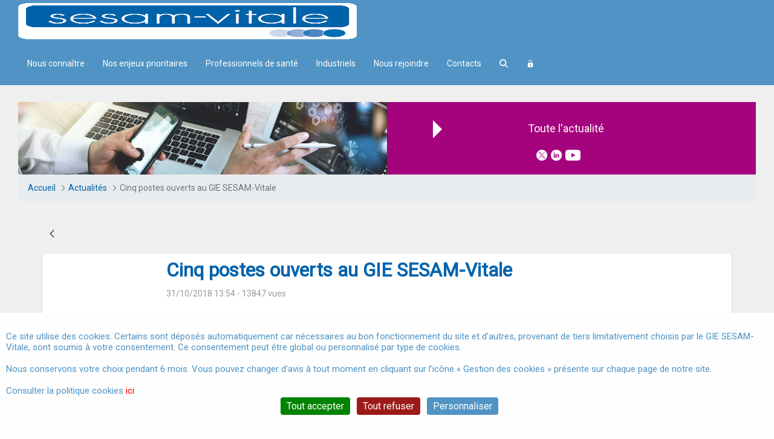

--- FILE ---
content_type: text/html;charset=UTF-8
request_url: https://www.sesam-vitale.fr/actualites/-/blogs/cinq-postes-ouverts-au-gie-sesam-vitale
body_size: 20207
content:
<!DOCTYPE html> <html class="ltr" dir="ltr" lang="fr-FR"> <head> <title>GIE SESAM-Vitale - Cinq postes ouverts au GIE SESAM-Vitale - GIE SESAM-Vitale</title> <meta content="initial-scale=1.0, width=device-width" name="viewport" /> <meta http-equiv="X-UA-Compatible" content="IE=11"> <meta charset="UTF-8"> <meta content="text/html; charset=UTF-8" http-equiv="content-type" /> <meta content="Constitué comme un véritable pôle de compétences, le GIE SESAM-Vitale réunit des ingénieurs et des techniciens experts dans des domaines aussi variés que la conduite de projet, le déploiement, la sécurité, la supervision, le support aux éditeurs, ou encore la validation et..." lang="fr-FR" name="description" /><meta content="emploi" lang="fr-FR" name="keywords" /> <script type="importmap">{"imports":{"react-dom":"/o/frontend-js-react-web/__liferay__/exports/react-dom.js","@clayui/breadcrumb":"/o/frontend-taglib-clay/__liferay__/exports/@clayui$breadcrumb.js","@clayui/form":"/o/frontend-taglib-clay/__liferay__/exports/@clayui$form.js","@clayui/popover":"/o/frontend-taglib-clay/__liferay__/exports/@clayui$popover.js","@clayui/charts":"/o/frontend-taglib-clay/__liferay__/exports/@clayui$charts.js","@clayui/shared":"/o/frontend-taglib-clay/__liferay__/exports/@clayui$shared.js","@clayui/localized-input":"/o/frontend-taglib-clay/__liferay__/exports/@clayui$localized-input.js","@clayui/modal":"/o/frontend-taglib-clay/__liferay__/exports/@clayui$modal.js","@clayui/empty-state":"/o/frontend-taglib-clay/__liferay__/exports/@clayui$empty-state.js","react":"/o/frontend-js-react-web/__liferay__/exports/react.js","@clayui/color-picker":"/o/frontend-taglib-clay/__liferay__/exports/@clayui$color-picker.js","@clayui/navigation-bar":"/o/frontend-taglib-clay/__liferay__/exports/@clayui$navigation-bar.js","@clayui/pagination":"/o/frontend-taglib-clay/__liferay__/exports/@clayui$pagination.js","@clayui/icon":"/o/frontend-taglib-clay/__liferay__/exports/@clayui$icon.js","@clayui/table":"/o/frontend-taglib-clay/__liferay__/exports/@clayui$table.js","@clayui/autocomplete":"/o/frontend-taglib-clay/__liferay__/exports/@clayui$autocomplete.js","@clayui/slider":"/o/frontend-taglib-clay/__liferay__/exports/@clayui$slider.js","@clayui/management-toolbar":"/o/frontend-taglib-clay/__liferay__/exports/@clayui$management-toolbar.js","@clayui/multi-select":"/o/frontend-taglib-clay/__liferay__/exports/@clayui$multi-select.js","@clayui/nav":"/o/frontend-taglib-clay/__liferay__/exports/@clayui$nav.js","@clayui/time-picker":"/o/frontend-taglib-clay/__liferay__/exports/@clayui$time-picker.js","@clayui/provider":"/o/frontend-taglib-clay/__liferay__/exports/@clayui$provider.js","@clayui/upper-toolbar":"/o/frontend-taglib-clay/__liferay__/exports/@clayui$upper-toolbar.js","@clayui/loading-indicator":"/o/frontend-taglib-clay/__liferay__/exports/@clayui$loading-indicator.js","@clayui/panel":"/o/frontend-taglib-clay/__liferay__/exports/@clayui$panel.js","@clayui/drop-down":"/o/frontend-taglib-clay/__liferay__/exports/@clayui$drop-down.js","@clayui/list":"/o/frontend-taglib-clay/__liferay__/exports/@clayui$list.js","@clayui/date-picker":"/o/frontend-taglib-clay/__liferay__/exports/@clayui$date-picker.js","@clayui/label":"/o/frontend-taglib-clay/__liferay__/exports/@clayui$label.js","@clayui/data-provider":"/o/frontend-taglib-clay/__liferay__/exports/@clayui$data-provider.js","@liferay/frontend-js-api/data-set":"/o/frontend-js-dependencies-web/__liferay__/exports/@liferay$js-api$data-set.js","@clayui/core":"/o/frontend-taglib-clay/__liferay__/exports/@clayui$core.js","@clayui/pagination-bar":"/o/frontend-taglib-clay/__liferay__/exports/@clayui$pagination-bar.js","@clayui/layout":"/o/frontend-taglib-clay/__liferay__/exports/@clayui$layout.js","@clayui/multi-step-nav":"/o/frontend-taglib-clay/__liferay__/exports/@clayui$multi-step-nav.js","@liferay/frontend-js-api":"/o/frontend-js-dependencies-web/__liferay__/exports/@liferay$js-api.js","@clayui/css":"/o/frontend-taglib-clay/__liferay__/exports/@clayui$css.js","@clayui/toolbar":"/o/frontend-taglib-clay/__liferay__/exports/@clayui$toolbar.js","@clayui/alert":"/o/frontend-taglib-clay/__liferay__/exports/@clayui$alert.js","@clayui/badge":"/o/frontend-taglib-clay/__liferay__/exports/@clayui$badge.js","@clayui/link":"/o/frontend-taglib-clay/__liferay__/exports/@clayui$link.js","@clayui/card":"/o/frontend-taglib-clay/__liferay__/exports/@clayui$card.js","@clayui/progress-bar":"/o/frontend-taglib-clay/__liferay__/exports/@clayui$progress-bar.js","@clayui/tooltip":"/o/frontend-taglib-clay/__liferay__/exports/@clayui$tooltip.js","@clayui/button":"/o/frontend-taglib-clay/__liferay__/exports/@clayui$button.js","@clayui/tabs":"/o/frontend-taglib-clay/__liferay__/exports/@clayui$tabs.js","@clayui/sticker":"/o/frontend-taglib-clay/__liferay__/exports/@clayui$sticker.js"},"scopes":{}}</script><script data-senna-track="temporary">var Liferay = window.Liferay || {};Liferay.Icons = Liferay.Icons || {};Liferay.Icons.controlPanelSpritemap = 'https://www.sesam-vitale.fr/o/corporate-gie-admin-theme/images/clay/icons.svg';Liferay.Icons.spritemap = 'https://www.sesam-vitale.fr/o/corporate-gie-theme/images/clay/icons.svg';</script> <link data-senna-track="permanent" href="/o/frontend-theme-font-awesome-web/css/main.css?&mac=KWb8CY3oOhD728SI0G+NfXJbH/E=&browserId=chrome&languageId=fr_FR&minifierType=css&themeId=corporategie_WAR_corporategietheme" rel="stylesheet" type="text/css" /> <script data-senna-track="permanent" type="text/javascript">window.Liferay = window.Liferay || {}; window.Liferay.CSP = {nonce: ''};</script> <link data-senna-track="temporary" href="https://www.sesam-vitale.fr/actualites/-/blogs/cinq-postes-ouverts-au-gie-sesam-vitale" rel="canonical" /> <link data-senna-track="temporary" href="https://www.sesam-vitale.fr/actualites/-/blogs/cinq-postes-ouverts-au-gie-sesam-vitale" hreflang="fr-FR" rel="alternate" /> <link data-senna-track="temporary" href="https://www.sesam-vitale.fr/en/actualites/-/blogs/cinq-postes-ouverts-au-gie-sesam-vitale" hreflang="en-US" rel="alternate" /> <link data-senna-track="temporary" href="https://www.sesam-vitale.fr/actualites/-/blogs/cinq-postes-ouverts-au-gie-sesam-vitale" hreflang="x-default" rel="alternate" /> <meta property="og:locale" content="fr_FR"> <meta property="og:locale:alternate" content="fr_FR"> <meta property="og:locale:alternate" content="en_US"> <meta property="og:site_name" content="GIE SESAM-Vitale"> <meta property="og:title" content="Cinq postes ouverts au GIE SESAM-Vitale - GIE SESAM-Vitale"> <meta property="og:type" content="website"> <meta property="og:url" content="https://www.sesam-vitale.fr/actualites/-/blogs/cinq-postes-ouverts-au-gie-sesam-vitale"> <link href="https://www.sesam-vitale.fr/o/corporate-gie-theme/images/favicon.ico" rel="apple-touch-icon" /> <link href="https://www.sesam-vitale.fr/o/corporate-gie-theme/images/favicon.ico" rel="icon" /> <link class="lfr-css-file" data-senna-track="temporary" href="https://www.sesam-vitale.fr/o/corporate-gie-theme/css/clay.css?browserId=chrome&amp;themeId=corporategie_WAR_corporategietheme&amp;minifierType=css&amp;languageId=fr_FR&amp;t=1706688454000" id="liferayAUICSS" rel="stylesheet" type="text/css" /> <link href="/combo?browserId=chrome&amp;minifierType=css&amp;themeId=corporategie_WAR_corporategietheme&amp;languageId=fr_FR&amp;com_liferay_blogs_web_portlet_BlogsPortlet:%2Fo%2Fblogs-web%2Fblogs%2Fcss%2Fmain.css&amp;com_liferay_journal_content_web_portlet_JournalContentPortlet_INSTANCE_4d18DDCJVWS3:%2Fo%2Fjournal-content-web%2Fcss%2Fmain.css&amp;com_liferay_product_navigation_product_menu_web_portlet_ProductMenuPortlet:%2Fo%2Fproduct-navigation-product-menu-web%2Fcss%2Fmain.css&amp;com_liferay_product_navigation_user_personal_bar_web_portlet_ProductNavigationUserPersonalBarPortlet:%2Fo%2Fproduct-navigation-user-personal-bar-web%2Fcss%2Fmain.css&amp;com_liferay_site_navigation_menu_web_portlet_SiteNavigationMenuPortlet_INSTANCE_gie_espaces_prives_nav:%2Fo%2Fsite-navigation-menu-web%2Fcss%2Fmain.css&amp;t=1706688454000" rel="stylesheet" type="text/css" data-senna-track="temporary" id="3204dd30" /> <script data-senna-track="temporary" type="text/javascript">
	// <![CDATA[
		var Liferay = Liferay || {};

		Liferay.Browser = {
			acceptsGzip: function() {
				return true;
			},

			

			getMajorVersion: function() {
				return 131.0;
			},

			getRevision: function() {
				return '537.36';
			},
			getVersion: function() {
				return '131.0';
			},

			

			isAir: function() {
				return false;
			},
			isChrome: function() {
				return true;
			},
			isEdge: function() {
				return false;
			},
			isFirefox: function() {
				return false;
			},
			isGecko: function() {
				return true;
			},
			isIe: function() {
				return false;
			},
			isIphone: function() {
				return false;
			},
			isLinux: function() {
				return false;
			},
			isMac: function() {
				return true;
			},
			isMobile: function() {
				return false;
			},
			isMozilla: function() {
				return false;
			},
			isOpera: function() {
				return false;
			},
			isRtf: function() {
				return true;
			},
			isSafari: function() {
				return true;
			},
			isSun: function() {
				return false;
			},
			isWebKit: function() {
				return true;
			},
			isWindows: function() {
				return false;
			}
		};

		Liferay.Data = Liferay.Data || {};

		Liferay.Data.ICONS_INLINE_SVG = true;

		Liferay.Data.NAV_SELECTOR = '#navigation';

		Liferay.Data.NAV_SELECTOR_MOBILE = '#navigationCollapse';

		Liferay.Data.isCustomizationView = function() {
			return false;
		};

		Liferay.Data.notices = [
			
		];

		(function () {
			var available = {};

			var direction = {};

			

				available['fr_FR'] = 'français\x20\x28France\x29';
				direction['fr_FR'] = 'ltr';

			

				available['en_US'] = 'anglais\x20\x28États-Unis\x29';
				direction['en_US'] = 'ltr';

			

			Liferay.Language = {
				available,
				direction,
				get: function(key) {
					return key;
				}
			};
		})();

		var featureFlags = {"LPS-195263":false,"LPS-193884":false,"LPS-157988":false,"LPS-178642":false,"LPS-193005":false,"LPS-187284":false,"LPS-189187":false,"LPS-187285":false,"LPS-114786":false,"COMMERCE-8087":false,"LRAC-10757":false,"LPS-180090":false,"LPS-170809":false,"LPS-178052":false,"LPS-189856":false,"LPS-187436":false,"LPS-182184":false,"LPS-185892":false,"LPS-186620":false,"LPS-159650":false,"COMMERCE-11026":false,"LPS-197692":false,"LPS-184404":false,"COMMERCE-11028":false,"LPS-198183":false,"LPS-171364":false,"COMMERCE-11181":false,"LPS-196766":false,"LPS-153714":false,"COMMERCE-10890":false,"LPS-96845":false,"LPS-170670":false,"LPS-141392":false,"LPS-169981":false,"LPS-153839":false,"LPS-177027":false,"COMMERCE-12192":false,"LPS-172416":false,"LPS-196724":false,"LPS-196648":false,"LPS-163118":false,"LPS-135430":false,"LPS-164563":false,"LPS-134060":false,"LPS-122920":false,"LPS-148856":false,"LPS-154290":false,"LPS-192053":false,"LPS-173135":false,"LPS-194395":false,"COMMERCE-9599":false,"LPS-187142":false,"LPS-196935":true,"LPS-187854":false,"LPS-197909":false,"LPS-165346":false,"LPS-144527":false,"COMMERCE-8949":false,"COMMERCE-11922":false,"LPS-194362":false,"LPS-165481":false,"LPS-174455":false,"LPS-153813":false,"LPS-149256":false,"LPS-194763":false,"COMMERCE-11287":false,"LPS-165482":false,"LPS-193551":false,"LPS-197477":false,"LPS-174816":false,"LPS-186360":false,"LPS-153332":false,"LPS-179669":false,"LPS-174417":false,"LPS-155284":false,"LPS-183882":false,"LPS-158675":false,"LPS-200108":false,"LPS-159643":false,"LPS-181663":false,"LPS-161033":false,"LPS-164948":false,"LPS-186871":false,"LPS-188058":false,"LPS-129412":false,"LPS-198573":false,"LPS-166126":false,"LPS-182512":false,"LPS-169837":false};

		Liferay.FeatureFlags = Object.keys(featureFlags).reduce(
			(acc, key) => ({
				...acc, [key]: featureFlags[key] === 'true' || featureFlags[key] === true
			}), {}
		);

		Liferay.PortletKeys = {
			DOCUMENT_LIBRARY: 'com_liferay_document_library_web_portlet_DLPortlet',
			DYNAMIC_DATA_MAPPING: 'com_liferay_dynamic_data_mapping_web_portlet_DDMPortlet',
			ITEM_SELECTOR: 'com_liferay_item_selector_web_portlet_ItemSelectorPortlet'
		};

		Liferay.PropsValues = {
			JAVASCRIPT_SINGLE_PAGE_APPLICATION_TIMEOUT: 0,
			UPLOAD_SERVLET_REQUEST_IMPL_MAX_SIZE: 104857600
		};

		Liferay.ThemeDisplay = {

			

			
				getLayoutId: function() {
					return '19';
				},

				

				getLayoutRelativeControlPanelURL: function() {
					return '/group/sesam-vitale/~/control_panel/manage?p_p_id=com_liferay_blogs_web_portlet_BlogsPortlet';
				},

				getLayoutRelativeURL: function() {
					return '/web/sesam-vitale/actualites';
				},
				getLayoutURL: function() {
					return 'https://www.sesam-vitale.fr/web/sesam-vitale/actualites';
				},
				getParentLayoutId: function() {
					return '2';
				},
				isControlPanel: function() {
					return false;
				},
				isPrivateLayout: function() {
					return 'false';
				},
				isVirtualLayout: function() {
					return false;
				},
			

			getBCP47LanguageId: function() {
				return 'fr-FR';
			},
			getCanonicalURL: function() {

				

				return 'https\x3a\x2f\x2fwww\x2esesam-vitale\x2efr\x2factualites\x2f-\x2fblogs\x2fcinq-postes-ouverts-au-gie-sesam-vitale';
			},
			getCDNBaseURL: function() {
				return 'https://www.sesam-vitale.fr';
			},
			getCDNDynamicResourcesHost: function() {
				return '';
			},
			getCDNHost: function() {
				return '';
			},
			getCompanyGroupId: function() {
				return '20195';
			},
			getCompanyId: function() {
				return '20155';
			},
			getDefaultLanguageId: function() {
				return 'fr_FR';
			},
			getDoAsUserIdEncoded: function() {
				return '';
			},
			getLanguageId: function() {
				return 'fr_FR';
			},
			getParentGroupId: function() {
				return '20182';
			},
			getPathContext: function() {
				return '';
			},
			getPathImage: function() {
				return '/image';
			},
			getPathJavaScript: function() {
				return '/o/frontend-js-web';
			},
			getPathMain: function() {
				return '/c';
			},
			getPathThemeImages: function() {
				return 'https://www.sesam-vitale.fr/o/corporate-gie-theme/images';
			},
			getPathThemeRoot: function() {
				return '/o/corporate-gie-theme';
			},
			getPlid: function() {
				return '35386';
			},
			getPortalURL: function() {
				return 'https://www.sesam-vitale.fr';
			},
			getRealUserId: function() {
				return '20159';
			},
			getRemoteAddr: function() {
				return '127.0.0.1';
			},
			getRemoteHost: function() {
				return '127.0.0.1';
			},
			getScopeGroupId: function() {
				return '20182';
			},
			getScopeGroupIdOrLiveGroupId: function() {
				return '20182';
			},
			getSessionId: function() {
				return '';
			},
			getSiteAdminURL: function() {
				return 'https://www.sesam-vitale.fr/group/sesam-vitale/~/control_panel/manage?p_p_lifecycle=0&p_p_state=maximized&p_p_mode=view';
			},
			getSiteGroupId: function() {
				return '20182';
			},
			getURLControlPanel: function() {
				return '/group/control_panel?refererPlid=35386';
			},
			getURLHome: function() {
				return 'https\x3a\x2f\x2fwww\x2esesam-vitale\x2efr\x2fweb\x2fsesam-vitale';
			},
			getUserEmailAddress: function() {
				return '';
			},
			getUserId: function() {
				return '20159';
			},
			getUserName: function() {
				return '';
			},
			isAddSessionIdToURL: function() {
				return false;
			},
			isImpersonated: function() {
				return false;
			},
			isSignedIn: function() {
				return false;
			},

			isStagedPortlet: function() {
				
					
						return true;
					
					
			},

			isStateExclusive: function() {
				return false;
			},
			isStateMaximized: function() {
				return false;
			},
			isStatePopUp: function() {
				return false;
			}
		};

		var themeDisplay = Liferay.ThemeDisplay;

		Liferay.AUI = {

			

			getCombine: function() {
				return true;
			},
			getComboPath: function() {
				return '/combo/?browserId=chrome&minifierType=&languageId=fr_FR&t=1701440680552&';
			},
			getDateFormat: function() {
				return '%d/%m/%Y';
			},
			getEditorCKEditorPath: function() {
				return '/o/frontend-editor-ckeditor-web';
			},
			getFilter: function() {
				var filter = 'raw';

				
					
						filter = 'min';
					
					

				return filter;
			},
			getFilterConfig: function() {
				var instance = this;

				var filterConfig = null;

				if (!instance.getCombine()) {
					filterConfig = {
						replaceStr: '.js' + instance.getStaticResourceURLParams(),
						searchExp: '\\.js$'
					};
				}

				return filterConfig;
			},
			getJavaScriptRootPath: function() {
				return '/o/frontend-js-web';
			},
			getPortletRootPath: function() {
				return '/html/portlet';
			},
			getStaticResourceURLParams: function() {
				return '?browserId=chrome&minifierType=&languageId=fr_FR&t=1701440680552';
			}
		};

		Liferay.authToken = 'cu4FUDTe';

		

		Liferay.currentURL = '\x2factualites\x2f-\x2fblogs\x2fcinq-postes-ouverts-au-gie-sesam-vitale';
		Liferay.currentURLEncoded = '\x252Factualites\x252F-\x252Fblogs\x252Fcinq-postes-ouverts-au-gie-sesam-vitale';
	// ]]>
</script> <script data-senna-track="temporary" type="text/javascript">window.__CONFIG__= {basePath: '',combine: true, defaultURLParams: null, explainResolutions: false, exposeGlobal: false, logLevel: 'warn', moduleType: 'module', namespace:'Liferay', nonce: '', reportMismatchedAnonymousModules: 'warn', resolvePath: '/o/js_resolve_modules', url: '/combo/?browserId=chrome&minifierType=js&languageId=fr_FR&t=1701440680552&', waitTimeout: 60000};</script><script data-senna-track="permanent" src="/o/frontend-js-loader-modules-extender/loader.js?&mac=9WaMmhziBCkScHZwrrVcOR7VZF4=&browserId=chrome&languageId=fr_FR&minifierType=js" type="text/javascript"></script><script data-senna-track="permanent" src="/combo?browserId=chrome&minifierType=js&languageId=fr_FR&t=1701440680552&/o/frontend-js-aui-web/aui/aui/aui-min.js&/o/frontend-js-aui-web/liferay/modules.js&/o/frontend-js-aui-web/liferay/aui_sandbox.js&/o/frontend-js-aui-web/aui/attribute-base/attribute-base-min.js&/o/frontend-js-aui-web/aui/attribute-complex/attribute-complex-min.js&/o/frontend-js-aui-web/aui/attribute-core/attribute-core-min.js&/o/frontend-js-aui-web/aui/attribute-observable/attribute-observable-min.js&/o/frontend-js-aui-web/aui/attribute-extras/attribute-extras-min.js&/o/frontend-js-aui-web/aui/event-custom-base/event-custom-base-min.js&/o/frontend-js-aui-web/aui/event-custom-complex/event-custom-complex-min.js&/o/frontend-js-aui-web/aui/oop/oop-min.js&/o/frontend-js-aui-web/aui/aui-base-lang/aui-base-lang-min.js&/o/frontend-js-aui-web/liferay/dependency.js&/o/frontend-js-aui-web/liferay/util.js&/o/oauth2-provider-web/js/liferay.js&/o/frontend-js-web/liferay/dom_task_runner.js&/o/frontend-js-web/liferay/events.js&/o/frontend-js-web/liferay/lazy_load.js&/o/frontend-js-web/liferay/liferay.js&/o/frontend-js-web/liferay/global.bundle.js&/o/frontend-js-web/liferay/portlet.js&/o/frontend-js-web/liferay/workflow.js" type="text/javascript"></script> <script data-senna-track="temporary" type="text/javascript">window.Liferay = Liferay || {}; window.Liferay.OAuth2 = {getAuthorizeURL: function() {return 'https://www.sesam-vitale.fr/o/oauth2/authorize';}, getBuiltInRedirectURL: function() {return 'https://www.sesam-vitale.fr/o/oauth2/redirect';}, getIntrospectURL: function() { return 'https://www.sesam-vitale.fr/o/oauth2/introspect';}, getTokenURL: function() {return 'https://www.sesam-vitale.fr/o/oauth2/token';}, getUserAgentApplication: function(externalReferenceCode) {return Liferay.OAuth2._userAgentApplications[externalReferenceCode];}, _userAgentApplications: {}}</script><script data-senna-track="temporary" type="text/javascript">try {var MODULE_MAIN='null';var MODULE_PATH='/o/catalogue-produit-web';;(function() {
	AUI().applyConfig(
		{
			groups: {
				espaceswebsearchoverride: {
					base: MODULE_PATH + '/js/',
					combine: Liferay.AUI.getCombine(),
					filter: Liferay.AUI.getFilterConfig(),
					modules: {
						'liferay-admin-cp': {
							path: 'liferay-admin-cp.js',
							condition: {
								name: 'liferay-admin-cp', 
								trigger: 'liferay-admin', when: 'instead' // Give Original Module Name
							}
						}
					},
					root: MODULE_PATH + '/js/'
				}
			}
		}
	);
})();} catch(error) {console.error(error);}try {var MODULE_MAIN='null';var MODULE_PATH='/o/teletransmission-ps-web';/**
 * Copyright (c) 2000-present Liferay, Inc. All rights reserved.
 *
 * This library is free software; you can redistribute it and/or modify it under
 * the terms of the GNU Lesser General Public License as published by the Free
 * Software Foundation; either version 2.1 of the License, or (at your option)
 * any later version.
 *
 * This library is distributed in the hope that it will be useful, but WITHOUT
 * ANY WARRANTY; without even the implied warranty of MERCHANTABILITY or FITNESS
 * FOR A PARTICULAR PURPOSE. See the GNU Lesser General Public License for more
 * details.
 */

(function () {
	AUI().applyConfig({
		groups: {
			importzipfiles: {
				base: MODULE_PATH + '/js/',
				combine: Liferay.AUI.getCombine(),
				filter: Liferay.AUI.getFilterConfig(),
				modules: {
					'liferay-import-zip-files': {
						path: 'main.js',
						requires: [
							'aui-datatype',
							'aui-dialog-iframe-deprecated',
							'aui-modal',
							'aui-parse-content',
							'aui-toggler',
							'aui-tree-view',
							'liferay-portlet-base',
							'liferay-util-window',
						],
					},
				},
				root: MODULE_PATH + '/js/',
			},
		},
	});
})();
} catch(error) {console.error(error);}try {var MODULE_MAIN='portal-workflow-task-web@5.0.63/index';var MODULE_PATH='/o/portal-workflow-task-web';AUI().applyConfig({groups:{workflowtasks:{base:MODULE_PATH+"/js/",combine:Liferay.AUI.getCombine(),filter:Liferay.AUI.getFilterConfig(),modules:{"liferay-workflow-tasks":{path:"main.js",requires:["liferay-util-window"]}},root:MODULE_PATH+"/js/"}}});
} catch(error) {console.error(error);}try {var MODULE_MAIN='invitation-invite-members-web@5.0.31/index';var MODULE_PATH='/o/invitation-invite-members-web';AUI().applyConfig({groups:{"invite-members":{base:MODULE_PATH+"/invite_members/js/",combine:Liferay.AUI.getCombine(),filter:Liferay.AUI.getFilterConfig(),modules:{"liferay-portlet-invite-members":{path:"main.js",requires:["aui-base","autocomplete-base","datasource-io","datatype-number","liferay-portlet-base","liferay-util-window","node-core"]}},root:MODULE_PATH+"/invite_members/js/"}}});
} catch(error) {console.error(error);}try {var MODULE_MAIN='calendar-web@5.0.83/index';var MODULE_PATH='/o/calendar-web';AUI().applyConfig({groups:{calendar:{base:MODULE_PATH+"/js/",combine:Liferay.AUI.getCombine(),filter:Liferay.AUI.getFilterConfig(),modules:{"liferay-calendar-a11y":{path:"calendar_a11y.js",requires:["calendar"]},"liferay-calendar-container":{path:"calendar_container.js",requires:["aui-alert","aui-base","aui-component","liferay-portlet-base"]},"liferay-calendar-date-picker-sanitizer":{path:"date_picker_sanitizer.js",requires:["aui-base"]},"liferay-calendar-interval-selector":{path:"interval_selector.js",requires:["aui-base","liferay-portlet-base"]},"liferay-calendar-interval-selector-scheduler-event-link":{path:"interval_selector_scheduler_event_link.js",requires:["aui-base","liferay-portlet-base"]},"liferay-calendar-list":{path:"calendar_list.js",requires:["aui-template-deprecated","liferay-scheduler"]},"liferay-calendar-message-util":{path:"message_util.js",requires:["liferay-util-window"]},"liferay-calendar-recurrence-converter":{path:"recurrence_converter.js",requires:[]},"liferay-calendar-recurrence-dialog":{path:"recurrence.js",requires:["aui-base","liferay-calendar-recurrence-util"]},"liferay-calendar-recurrence-util":{path:"recurrence_util.js",requires:["aui-base","liferay-util-window"]},"liferay-calendar-reminders":{path:"calendar_reminders.js",requires:["aui-base"]},"liferay-calendar-remote-services":{path:"remote_services.js",requires:["aui-base","aui-component","liferay-calendar-util","liferay-portlet-base"]},"liferay-calendar-session-listener":{path:"session_listener.js",requires:["aui-base","liferay-scheduler"]},"liferay-calendar-simple-color-picker":{path:"simple_color_picker.js",requires:["aui-base","aui-template-deprecated"]},"liferay-calendar-simple-menu":{path:"simple_menu.js",requires:["aui-base","aui-template-deprecated","event-outside","event-touch","widget-modality","widget-position","widget-position-align","widget-position-constrain","widget-stack","widget-stdmod"]},"liferay-calendar-util":{path:"calendar_util.js",requires:["aui-datatype","aui-io","aui-scheduler","aui-toolbar","autocomplete","autocomplete-highlighters"]},"liferay-scheduler":{path:"scheduler.js",requires:["async-queue","aui-datatype","aui-scheduler","dd-plugin","liferay-calendar-a11y","liferay-calendar-message-util","liferay-calendar-recurrence-converter","liferay-calendar-recurrence-util","liferay-calendar-util","liferay-scheduler-event-recorder","liferay-scheduler-models","promise","resize-plugin"]},"liferay-scheduler-event-recorder":{path:"scheduler_event_recorder.js",requires:["dd-plugin","liferay-calendar-util","resize-plugin"]},"liferay-scheduler-models":{path:"scheduler_models.js",requires:["aui-datatype","dd-plugin","liferay-calendar-util"]}},root:MODULE_PATH+"/js/"}}});
} catch(error) {console.error(error);}try {var MODULE_MAIN='contacts-web@5.0.53/index';var MODULE_PATH='/o/contacts-web';AUI().applyConfig({groups:{contactscenter:{base:MODULE_PATH+"/js/",combine:Liferay.AUI.getCombine(),filter:Liferay.AUI.getFilterConfig(),modules:{"liferay-contacts-center":{path:"main.js",requires:["aui-io-plugin-deprecated","aui-toolbar","autocomplete-base","datasource-io","json-parse","liferay-portlet-base","liferay-util-window"]}},root:MODULE_PATH+"/js/"}}});
} catch(error) {console.error(error);}try {var MODULE_MAIN='item-selector-taglib@6.0.3/index.es';var MODULE_PATH='/o/item-selector-taglib';AUI().applyConfig({groups:{"item-selector-taglib":{base:MODULE_PATH+"/",combine:Liferay.AUI.getCombine(),filter:Liferay.AUI.getFilterConfig(),modules:{"liferay-image-selector":{path:"image_selector/js/image_selector.js",requires:["aui-base","liferay-item-selector-dialog","liferay-portlet-base","uploader"]}},root:MODULE_PATH+"/"}}});
} catch(error) {console.error(error);}try {var MODULE_MAIN='dynamic-data-mapping-web@5.0.96/index';var MODULE_PATH='/o/dynamic-data-mapping-web';!function(){const a=Liferay.AUI;AUI().applyConfig({groups:{ddm:{base:MODULE_PATH+"/js/",combine:Liferay.AUI.getCombine(),filter:a.getFilterConfig(),modules:{"liferay-ddm-form":{path:"ddm_form.js",requires:["aui-base","aui-datatable","aui-datatype","aui-image-viewer","aui-parse-content","aui-set","aui-sortable-list","json","liferay-form","liferay-map-base","liferay-translation-manager","liferay-util-window"]},"liferay-portlet-dynamic-data-mapping":{condition:{trigger:"liferay-document-library"},path:"main.js",requires:["arraysort","aui-form-builder-deprecated","aui-form-validator","aui-map","aui-text-unicode","json","liferay-menu","liferay-translation-manager","liferay-util-window","text"]},"liferay-portlet-dynamic-data-mapping-custom-fields":{condition:{trigger:"liferay-document-library"},path:"custom_fields.js",requires:["liferay-portlet-dynamic-data-mapping"]}},root:MODULE_PATH+"/js/"}}})}();
} catch(error) {console.error(error);}try {var MODULE_MAIN='staging-processes-web@5.0.53/index';var MODULE_PATH='/o/staging-processes-web';AUI().applyConfig({groups:{stagingprocessesweb:{base:MODULE_PATH+"/",combine:Liferay.AUI.getCombine(),filter:Liferay.AUI.getFilterConfig(),modules:{"liferay-staging-processes-export-import":{path:"js/main.js",requires:["aui-datatype","aui-dialog-iframe-deprecated","aui-modal","aui-parse-content","aui-toggler","liferay-portlet-base","liferay-util-window"]}},root:MODULE_PATH+"/"}}});
} catch(error) {console.error(error);}try {var MODULE_MAIN='frontend-editor-alloyeditor-web@5.0.43/index';var MODULE_PATH='/o/frontend-editor-alloyeditor-web';AUI().applyConfig({groups:{alloyeditor:{base:MODULE_PATH+"/js/",combine:Liferay.AUI.getCombine(),filter:Liferay.AUI.getFilterConfig(),modules:{"liferay-alloy-editor":{path:"alloyeditor.js",requires:["aui-component","liferay-portlet-base","timers"]},"liferay-alloy-editor-source":{path:"alloyeditor_source.js",requires:["aui-debounce","liferay-fullscreen-source-editor","liferay-source-editor","plugin"]}},root:MODULE_PATH+"/js/"}}});
} catch(error) {console.error(error);}try {var MODULE_MAIN='@liferay/document-library-web@6.0.171/document_library/js/index';var MODULE_PATH='/o/document-library-web';AUI().applyConfig({groups:{dl:{base:MODULE_PATH+"/document_library/js/legacy/",combine:Liferay.AUI.getCombine(),filter:Liferay.AUI.getFilterConfig(),modules:{"document-library-upload-component":{path:"DocumentLibraryUpload.js",requires:["aui-component","aui-data-set-deprecated","aui-overlay-manager-deprecated","aui-overlay-mask-deprecated","aui-parse-content","aui-progressbar","aui-template-deprecated","liferay-search-container","querystring-parse-simple","uploader"]}},root:MODULE_PATH+"/document_library/js/legacy/"}}});
} catch(error) {console.error(error);}try {var MODULE_MAIN='@liferay/frontend-js-state-web@1.0.18/index';var MODULE_PATH='/o/frontend-js-state-web';AUI().applyConfig({groups:{state:{mainModule:MODULE_MAIN}}});
} catch(error) {console.error(error);}try {var MODULE_MAIN='@liferay/frontend-taglib@13.1.1/index';var MODULE_PATH='/o/frontend-taglib';AUI().applyConfig({groups:{"frontend-taglib":{base:MODULE_PATH+"/",combine:Liferay.AUI.getCombine(),filter:Liferay.AUI.getFilterConfig(),modules:{"liferay-management-bar":{path:"management_bar/js/management_bar.js",requires:["aui-component","liferay-portlet-base"]},"liferay-sidebar-panel":{path:"sidebar_panel/js/sidebar_panel.js",requires:["aui-base","aui-debounce","aui-parse-content","liferay-portlet-base"]}},root:MODULE_PATH+"/"}}});
} catch(error) {console.error(error);}try {var MODULE_MAIN='@liferay/frontend-js-react-web@5.0.33/index';var MODULE_PATH='/o/frontend-js-react-web';AUI().applyConfig({groups:{react:{mainModule:MODULE_MAIN}}});
} catch(error) {console.error(error);}try {var MODULE_MAIN='frontend-js-components-web@2.0.58/index';var MODULE_PATH='/o/frontend-js-components-web';AUI().applyConfig({groups:{components:{mainModule:MODULE_MAIN}}});
} catch(error) {console.error(error);}try {var MODULE_MAIN='staging-taglib@8.0.2/index';var MODULE_PATH='/o/staging-taglib';AUI().applyConfig({groups:{stagingTaglib:{base:MODULE_PATH+"/",combine:Liferay.AUI.getCombine(),filter:Liferay.AUI.getFilterConfig(),modules:{"liferay-export-import-management-bar-button":{path:"export_import_entity_management_bar_button/js/main.js",requires:["aui-component","liferay-search-container","liferay-search-container-select"]}},root:MODULE_PATH+"/"}}});
} catch(error) {console.error(error);}try {var MODULE_MAIN='portal-search-web@6.0.121/index';var MODULE_PATH='/o/portal-search-web';AUI().applyConfig({groups:{search:{base:MODULE_PATH+"/js/",combine:Liferay.AUI.getCombine(),filter:Liferay.AUI.getFilterConfig(),modules:{"liferay-search-custom-filter":{path:"custom_filter.js",requires:[]},"liferay-search-date-facet":{path:"date_facet.js",requires:["aui-form-validator","liferay-search-facet-util"]},"liferay-search-date-facet-configuration":{path:"date_facet_configuration.js",requires:["aui-node"]},"liferay-search-facet-util":{path:"facet_util.js",requires:[]},"liferay-search-modified-facet":{path:"modified_facet.js",requires:["aui-form-validator","liferay-search-facet-util"]},"liferay-search-modified-facet-configuration":{path:"modified_facet_configuration.js",requires:["aui-node"]},"liferay-search-sort-configuration":{path:"sort_configuration.js",requires:["aui-node"]},"liferay-search-sort-util":{path:"sort_util.js",requires:[]}},root:MODULE_PATH+"/js/"}}});
} catch(error) {console.error(error);}try {var MODULE_MAIN='exportimport-web@5.0.81/index';var MODULE_PATH='/o/exportimport-web';AUI().applyConfig({groups:{exportimportweb:{base:MODULE_PATH+"/",combine:Liferay.AUI.getCombine(),filter:Liferay.AUI.getFilterConfig(),modules:{"liferay-export-import-export-import":{path:"js/main.js",requires:["aui-datatype","aui-dialog-iframe-deprecated","aui-modal","aui-parse-content","aui-toggler","liferay-portlet-base","liferay-util-window"]}},root:MODULE_PATH+"/"}}});
} catch(error) {console.error(error);}</script> <script data-senna-track="temporary" type="text/javascript">
	// <![CDATA[
		
			
				
		

		

		
	// ]]>
</script> <link data-senna-track="temporary" href="/o/social-bookmarks-taglib/css/main.css?browserId=chrome&themeId=corporategie_WAR_corporategietheme&minifierType=css&languageId=fr_FR&t=1706688454000" rel="stylesheet" type="text/css" /> <link class="lfr-css-file" data-senna-track="temporary" href="https://www.sesam-vitale.fr/o/corporate-gie-theme/css/main.css?browserId=chrome&amp;themeId=corporategie_WAR_corporategietheme&amp;minifierType=css&amp;languageId=fr_FR&amp;t=1706688454000" id="liferayThemeCSS" rel="stylesheet" type="text/css" /> <style data-senna-track="temporary" type="text/css">

		

			

				

					

#p_p_id_com_liferay_blogs_web_portlet_BlogsPortlet_ .portlet-content {

}




				

			

		

			

				

					

#p_p_id_com_liferay_journal_content_web_portlet_JournalContentPortlet_INSTANCE_4d18DDCJVWS3_ .portlet-content {

}




				

			

		

			

		

			

		

			

		

			

		

			

		

	</style> <script data-senna-track="temporary">var Liferay = window.Liferay || {}; Liferay.CommerceContext = {"commerceAccountGroupIds":[],"accountEntryAllowedTypes":["person"],"commerceChannelId":"0","currency":{"currencyId":"227939","currencyCode":"USD"},"showSeparateOrderItems":false,"commerceSiteType":0};</script><link href="/o/commerce-frontend-js/styles/main.css" rel="stylesheet" type="text/css" /> <style data-senna-track="temporary" type="text/css">
</style> <script>
Liferay.Loader.require(
'@liferay/frontend-js-state-web@1.0.18',
function(FrontendJsState) {
try {
} catch (err) {
	console.error(err);
}
});

</script><script>
Liferay.Loader.require(
'frontend-js-spa-web@5.0.43/init',
function(frontendJsSpaWebInit) {
try {
(function() {
frontendJsSpaWebInit.default({"navigationExceptionSelectors":":not([target=\"_blank\"]):not([data-senna-off]):not([data-resource-href]):not([data-cke-saved-href]):not([data-cke-saved-href])","cacheExpirationTime":-1,"clearScreensCache":false,"portletsBlacklist":["com_liferay_nested_portlets_web_portlet_NestedPortletsPortlet","com_liferay_site_navigation_directory_web_portlet_SitesDirectoryPortlet","com_liferay_questions_web_internal_portlet_QuestionsPortlet","com_liferay_account_admin_web_internal_portlet_AccountUsersRegistrationPortlet","com_liferay_portal_language_override_web_internal_portlet_PLOPortlet","com_liferay_login_web_portlet_LoginPortlet","com_liferay_login_web_portlet_FastLoginPortlet"],"validStatusCodes":[221,490,494,499,491,492,493,495,220],"debugEnabled":false,"loginRedirect":"","excludedPaths":["/c/document_library","/documents","/image"],"userNotification":{"message":"On dirait que cela prend plus de temps que prévu.","title":"Oups","timeout":30000},"requestTimeout":0})
})();
} catch (err) {
	console.error(err);
}
});

</script> <script data-senna-track="temporary" type="text/javascript">
	if (window.Analytics) {
		window._com_liferay_document_library_analytics_isViewFileEntry = false;
	}
</script> <script type="text/javascript">
Liferay.on(
	'ddmFieldBlur', function(event) {
		if (window.Analytics) {
			Analytics.send(
				'fieldBlurred',
				'Form',
				{
					fieldName: event.fieldName,
					focusDuration: event.focusDuration,
					formId: event.formId,
					formPageTitle: event.formPageTitle,
					page: event.page,
					title: event.title
				}
			);
		}
	}
);

Liferay.on(
	'ddmFieldFocus', function(event) {
		if (window.Analytics) {
			Analytics.send(
				'fieldFocused',
				'Form',
				{
					fieldName: event.fieldName,
					formId: event.formId,
					formPageTitle: event.formPageTitle,
					page: event.page,
					title:event.title
				}
			);
		}
	}
);

Liferay.on(
	'ddmFormPageShow', function(event) {
		if (window.Analytics) {
			Analytics.send(
				'pageViewed',
				'Form',
				{
					formId: event.formId,
					formPageTitle: event.formPageTitle,
					page: event.page,
					title: event.title
				}
			);
		}
	}
);

Liferay.on(
	'ddmFormSubmit', function(event) {
		if (window.Analytics) {
			Analytics.send(
				'formSubmitted',
				'Form',
				{
					formId: event.formId,
					title: event.title
				}
			);
		}
	}
);

Liferay.on(
	'ddmFormView', function(event) {
		if (window.Analytics) {
			Analytics.send(
				'formViewed',
				'Form',
				{
					formId: event.formId,
					title: event.title
				}
			);
		}
	}
);

</script><script>

</script> <link href='https://fonts.googleapis.com/css?family=Roboto' rel='stylesheet' type='text/css'> <!-- <script type="text/javascript" src="https://www.sesam-vitale.fr/o/corporate-gie-theme/js/jquery-ui.min.js"></script> --> <script type="text/javascript" src="https://www.sesam-vitale.fr/o/corporate-gie-theme/js/tarteaucitron/tarteaucitron.js" ></script> </head> <body class="chrome controls-visible yui3-skin-sam guest-site signed-out public-page site" id="page"> <div class="page"> <nav aria-label="Liens rapides" class="bg-dark cadmin quick-access-nav text-center text-white" id="fumg_quickAccessNav"> <a class="d-block p-2 sr-only sr-only-focusable text-reset" href="#main-content"> Saut au contenu principal </a> </nav> <nav id="breadcrumbs"> <div class="portlet-boundary portlet-boundary_com_liferay_site_navigation_breadcrumb_web_portlet_SiteNavigationBreadcrumbPortlet_ portlet-static portlet-static-end portlet-barebone portlet-breadcrumb " id="p_p_id_com_liferay_site_navigation_breadcrumb_web_portlet_SiteNavigationBreadcrumbPortlet_"> <span id="p_com_liferay_site_navigation_breadcrumb_web_portlet_SiteNavigationBreadcrumbPortlet"></span> <section class="portlet" id="portlet_com_liferay_site_navigation_breadcrumb_web_portlet_SiteNavigationBreadcrumbPortlet"> <div class="portlet-content"> <div class=" portlet-content-container"> <div class="portlet-body"> <nav aria-label="Fil d&#39;Ariane" id="_com_liferay_site_navigation_breadcrumb_web_portlet_SiteNavigationBreadcrumbPortlet_breadcrumbs-defaultScreen"> <ol class="breadcrumb"> <li class="breadcrumb-item"> <a class="breadcrumb-link" href="https://www.sesam-vitale.fr/web/sesam-vitale/accueil" title="Accueil"> <span class="breadcrumb-text-truncate">Accueil</span> </a> </li> <li class="breadcrumb-item"> <a class="breadcrumb-link" href="https://www.sesam-vitale.fr/web/sesam-vitale/actualites" title="Actualités"> <span class="breadcrumb-text-truncate">Actualités</span> </a> </li> <li class="breadcrumb-item"> <span class="active breadcrumb-text-truncate">Cinq postes ouverts au GIE SESAM-Vitale</span> </li> </ol> </nav> </div> </div> </div> </section> </div> </nav> <div class="container-fluid position-relative" id="wrapper"> <header id="header-gie"> <nav id="navmenu" class="navbar navbar-center navbar-expand-md navbar-dark pt-0 pb-0 pr-0 pl-0"> <div class="container user-personal-bar"> <a class="navbar-brand" href="/web/sesam-vitale/accueil" title="Retour Accueil"> <picture data-fileentryid="233019"><source media="(max-width:300px)" srcset="/o/adaptive-media/image/233019/Thumbnail-300x300/logo+typo+futura+%281%29.png?t=1671554396039" /><source media="(max-width:560px) and (min-width:300px)" srcset="/o/adaptive-media/image/233019/Preview-1000x0/logo+typo+futura+%281%29.png?t=1671554396039" /><img alt="Logo Sesam Vitale" data-fileentryid="233019" src="https://www.sesam-vitale.fr/documents/20195/0/logo+typo+futura+%281%29.png/cd196764-58b1-b5c8-d227-70b2ad9874a1?t=1671554396039" /></picture> </a> <button aria-controls="navbar" aria-expanded="false" aria-label="Toggle navigation" class="navbar-toggler float-right" data-target="#navbar" data-toggle="liferay-collapse" type="button"> <span class="navbar-toggler-icon"></span> </button> <div id="navbar" class="navbar-collapse collapse"> <ul class="nav navbar-nav"> <li class="dropdown"> <div class="portlet-boundary portlet-boundary_com_liferay_site_navigation_menu_web_portlet_SiteNavigationMenuPortlet_ portlet-static portlet-static-end portlet-barebone portlet-navigation " id="p_p_id_com_liferay_site_navigation_menu_web_portlet_SiteNavigationMenuPortlet_INSTANCE_gie_main_nav_"> <span id="p_com_liferay_site_navigation_menu_web_portlet_SiteNavigationMenuPortlet_INSTANCE_gie_main_nav"></span> <section class="portlet" id="portlet_com_liferay_site_navigation_menu_web_portlet_SiteNavigationMenuPortlet_INSTANCE_gie_main_nav"> <div class="portlet-content"> <div class=" portlet-content-container"> <div class="portlet-body"> <ul class="nav navbar-nav" style="flex-wrap: wrap;"> <li class=""> <a href="https://www.sesam-vitale.fr/web/sesam-vitale/nous-connaitre" role="menuitem">Nous connaître</a> </li> <li class="dropdown "> <a href="https://www.sesam-vitale.fr/web/sesam-vitale/nos-convictions" class="dropdown-toggle" data-toggle="dropdown" aria-expanded="false" aria-haspopup="true"> Nos enjeux prioritaires</a> <ul class="dropdown-menu"> <li> <a href="https://www.sesam-vitale.fr/web/sesam-vitale/interoperabilite">Facilité d’usage</a> </li> <li> <a href="https://www.sesam-vitale.fr/web/sesam-vitale/securisation">Sécurisation des échanges</a> </li> <li> <a href="https://www.sesam-vitale.fr/web/sesam-vitale/notre-offre-de-services-aux-ps">Services aux Professionnels de Santé</a> </li> <li> <a href="https://www.sesam-vitale.fr/web/sesam-vitale/coherence-simplicite">Partenariat de confiance avec les Industriels</a> </li> <li class="dropdown dropdown-submenu"> <a href="https://www.sesam-vitale.fr/web/sesam-vitale/transformation-num%C3%A9rique-en-sante" class="dropdown-toggle" data-toggle="dropdown" aria-expanded="false">Transformation numérique en Santé</a> <ul class="dropdown-menu"> <li> <a href="https://www.sesam-vitale.fr/web/sesam-vitale/accelerer-virage-numerique-en-sante"> Accélérer le virage numérique en Santé</a> </li> <li> <a href="https://www.sesam-vitale.fr/web/sesam-vitale/enjeux-appli-carte-vitale"> L’appli carte Vitale</a> </li> <li> <a href="https://www.sesam-vitale.fr/web/sesam-vitale/mon-espace-sante"> Mon espace santé</a> </li> </ul> </li> </ul> </li> <li class="dropdown "> <a href="https://www.sesam-vitale.fr/web/sesam-vitale/professionnels-de-sante" class="dropdown-toggle" data-toggle="dropdown" aria-expanded="false" aria-haspopup="true"> Professionnels de santé</a> <ul class="dropdown-menu"> <li class="dropdown dropdown-submenu"> <a href="https://www.sesam-vitale.fr/web/sesam-vitale/ps-liberaux" class="dropdown-toggle" data-toggle="dropdown" aria-expanded="false">PS libéraux</a> <ul class="dropdown-menu"> <li class="group"> <span class="group-title"> Découvrir </span> <ul class="group-list"> <li> <a href="https://www.sesam-vitale.fr/web/sesam-vitale/poste-de-travail"> Système d'information</a> </li> </ul> </li> <li class="group"> <span class="group-title"> S'équiper </span> <ul class="group-list"> <li> <a href="https://www.sesam-vitale.fr/web/sesam-vitale/catalogue-produits"> Catalogue produits</a> </li> <li> <a href="https://www.sesam-vitale.fr/web/sesam-vitale/pro-ps"> PRO-PS</a> </li> <li> <a href="https://www.sesam-vitale.fr/web/sesam-vitale/technologies-supportees1"> Technologies supportées</a> </li> <li> <a href="https://industriels.sesam-vitale.fr/documents/10192/3574897/Liste+des+derni%C3%A8res+versions+d%27applications+de+lecteurs+homologu%C3%A9s+SESAM-Vitale" target="_blank"> Versions lecteurs SV homologués</a> </li> <li> <a href="https://industriels.sesam-vitale.fr/documents/10192/3574897/Liste+des+logiciels+PS+compatibles+avec+les+cartes+CPS+IGC+Sant%C3%A9" target="_blank"> Liste logiciels IGC Santé</a> </li> </ul> </li> <li class="group"> <span class="group-title"> Télécharger </span> <ul class="group-list"> <li> <a href="https://www.sesam-vitale.fr/web/sesam-vitale/cahier-des-charges"> Cahier des charges Éditeurs SV</a> </li> <li> <a href="/web/sesam-vitale/fiches-reglementaires#/main"> Fiches réglementaires</a> </li> <li> <a href="https://www.sesam-vitale.fr/web/sesam-vitale/adresses-des-centres-payeurs-psl"> Adresses des centres payeurs</a> </li> </ul> </li> <li class="group"> <span class="group-title"> Consulter l'offre </span> <ul class="group-list"> <li> <a href="https://www.sesam-vitale.fr/web/sesam-vitale/fse-et-dre"> Facturation SESAM-Vitale</a> </li> <li> <a href="https://www.sesam-vitale.fr/web/sesam-vitale/faire-du-tiers-payant"> Faire du tiers payant</a> </li> <li> <a href="https://www.sesam-vitale.fr/web/sesam-vitale/adri"> ADRi</a> </li> <li> <a href="https://www.sesam-vitale.fr/web/sesam-vitale/aldi"> ALDi</a> </li> <li> <a href="https://www.sesam-vitale.fr/web/sesam-vitale/scor"> SCOR</a> </li> <li> <a href="https://www.sesam-vitale.fr/web/sesam-vitale/e-prescription"> L'ordonnance numérique</a> </li> <li> <a href="https://www.sesam-vitale.fr/web/sesam-vitale/aati"> AATi</a> </li> <li> <a href="https://www.sesam-vitale.fr/web/sesam-vitale/dmti"> DMTi</a> </li> <li> <a href="https://www.sesam-vitale.fr/web/sesam-vitale/imti"> IMTi</a> </li> <li> <a href="https://www.sesam-vitale.fr/web/sesam-vitale/insi"> INSi</a> </li> <li> <a href="https://www.sesam-vitale.fr/web/sesam-vitale/dmp"> DMP</a> </li> <li> <a href="https://www.sesam-vitale.fr/web/sesam-vitale/hri"> HRi</a> </li> <li> <a href="https://www.sesam-vitale.fr/web/sesam-vitale/ebdi"> EBDi</a> </li> <li> <a href="https://www.sesam-vitale.fr/web/sesam-vitale/lire-carte-vitale-et-cps"> Lire le support Vitale et la CPS</a> </li> <li> <a href="https://www.sesam-vitale.fr/web/sesam-vitale/mettre-a-jour-la-carte-vitale"> Mettre à jour la carte Vitale</a> </li> </ul> </li> </ul> </li> <li class="dropdown dropdown-submenu"> <a href="https://www.sesam-vitale.fr/web/sesam-vitale/etablissements" class="dropdown-toggle" data-toggle="dropdown" aria-expanded="false">Établissements de santé</a> <ul class="dropdown-menu"> <li class="group"> <span class="group-title"> Découvrir </span> <ul class="group-list"> <li> <a href="https://www.sesam-vitale.fr/web/sesam-vitale/poste-de-travail-es"> Système d'information</a> </li> </ul> </li> <li class="group"> <span class="group-title"> S'équiper </span> <ul class="group-list"> <li> <a href="https://www.sesam-vitale.fr/web/sesam-vitale/catalogue-produits-es"> Catalogue produits</a> </li> <li> <a href="https://www.sesam-vitale.fr/web/sesam-vitale/technologies-supportees2"> Technologies supportées</a> </li> <li> <a href="https://industriels.sesam-vitale.fr/documents/10192/3574897/Liste+des+derni%C3%A8res+versions+d%27applications+de+lecteurs+homologu%C3%A9s+SESAM-Vitale" target="_blank"> Versions lecteurs SV homologués</a> </li> </ul> </li> <li class="group"> <span class="group-title"> Télécharger </span> <ul class="group-list"> <li> <a href="https://www.sesam-vitale.fr/web/sesam-vitale/adresses-des-centres-payeurs-es"> Adresses des centres payeurs</a> </li> <li> <a href="https://www.sesam-vitale.fr/web/sesam-vitale/tod-table-des-organismes-destinataires-es"> TOD-Table des Organismes Destinataires</a> </li> </ul> </li> <li class="group"> <span class="group-title"> Consulter l'offre </span> <ul class="group-list"> <li> <a href="https://www.sesam-vitale.fr/web/sesam-vitale/cdri"> CDRi</a> </li> <li> <a href="https://www.sesam-vitale.fr/web/sesam-vitale/cdr"> CDR</a> </li> <li> <a href="https://www.sesam-vitale.fr/web/sesam-vitale/fides"> Facturation et télétransmission B2</a> </li> <li> <a href="https://www.sesam-vitale.fr/web/sesam-vitale/scor-es"> SCOR CP</a> </li> <li> <a href="https://www.sesam-vitale.fr/web/sesam-vitale/roc-es"> ROC</a> </li> <li> <a href="https://www.sesam-vitale.fr/web/sesam-vitale/spei"> SPEi transport</a> </li> <li> <a href="https://www.sesam-vitale.fr/web/sesam-vitale/e-prescription-psees"> L'ordonnance numérique</a> </li> <li> <a href="https://www.sesam-vitale.fr/web/sesam-vitale/insi1"> INSi</a> </li> <li> <a href="https://www.sesam-vitale.fr/web/sesam-vitale/dmp-es"> DMP</a> </li> <li> <a href="https://www.sesam-vitale.fr/web/sesam-vitale/lire-carte-vitale-et-cps-es"> Lire la carte Vitale et CPS</a> </li> <li> <a href="https://www.sesam-vitale.fr/web/sesam-vitale/mettre-a-jour-la-carte-vitale-es"> Mettre à jour la carte Vitale</a> </li> </ul> </li> </ul> </li> <li class="dropdown dropdown-submenu"> <a href="https://www.sesam-vitale.fr/web/sesam-vitale/transporteurs" class="dropdown-toggle" data-toggle="dropdown" aria-expanded="false">Transporteurs sanitaires</a> <ul class="dropdown-menu"> <li class="group"> <span class="group-title"> Découvrir </span> <ul class="group-list"> <li> <a href="https://www.sesam-vitale.fr/web/sesam-vitale/poste-de-travail-tpt"> Système d'information</a> </li> </ul> </li> <li class="group"> <span class="group-title"> S'équiper </span> <ul class="group-list"> <li> <a href="https://www.sesam-vitale.fr/web/sesam-vitale/catalogue-produits-tpt"> Catalogue produits</a> </li> <li> <a href="https://www.sesam-vitale.fr/web/sesam-vitale/technologies-supportees3"> Technologies supportées</a> </li> <li> <a href="https://industriels.sesam-vitale.fr/documents/10192/3574897/Liste+des+derni%C3%A8res+versions+d%27applications+de+lecteurs+homologu%C3%A9s+SESAM-Vitale" target="_blank"> Versions lecteurs SV homologués</a> </li> </ul> </li> <li class="group"> <span class="group-title"> Télécharger </span> <ul class="group-list"> <li> <a href="https://www.sesam-vitale.fr/web/sesam-vitale/adresses-des-centres-payeurs-tpt"> Adresses des centres payeurs</a> </li> <li> <a href="https://www.ameli.fr/transporteur-sanitaire/textes-reference/convention-nationale/avenants" target="_blank"> Convention TS</a> </li> </ul> </li> <li class="group"> <span class="group-title"> Consulter l'offre </span> <ul class="group-list"> <li> <a href="https://www.sesam-vitale.fr/web/sesam-vitale/sefi"> SEFi</a> </li> <li> <a href="https://www.sesam-vitale.fr/web/sesam-vitale/pec-"> PEC+</a> </li> <li> <a href="https://www.sesam-vitale.fr/web/sesam-vitale/scor-tpt"> SCOR</a> </li> <li> <a href="https://www.sesam-vitale.fr/web/sesam-vitale/geolocalisation"> Géolocalisation</a> </li> <li> <a href="https://www.sesam-vitale.fr/web/sesam-vitale/lire-carte-vitale-et-cps-tpt"> Lire la carte Vitale et CPS</a> </li> </ul> </li> </ul> </li> <li class="dropdown dropdown-submenu"> <a href="https://www.sesam-vitale.fr/web/sesam-vitale/acteurs-du-medico-social" class="dropdown-toggle" data-toggle="dropdown" aria-expanded="false">Acteurs du médico-social</a> <ul class="dropdown-menu"> <li class="group"> <span class="group-title"> Découvrir </span> <ul class="group-list"> <li> <a href="https://www.sesam-vitale.fr/web/sesam-vitale/systeme-d-information-ams"> Système d'information</a> </li> </ul> </li> <li class="group"> <span class="group-title"> S'équiper </span> <ul class="group-list"> <li> <a href="https://www.sesam-vitale.fr/web/sesam-vitale/catalogue-produits-ams"> Catalogue produits</a> </li> </ul> </li> <li class="group"> <span class="group-title"> Consulter l'offre </span> <ul class="group-list"> <li> <a href="https://www.sesam-vitale.fr/web/sesam-vitale/e-prescription-ams"> L'ordonnance numérique</a> </li> <li> <a href="https://www.sesam-vitale.fr/web/sesam-vitale/insi-ams"> INSi</a> </li> <li> <a href="https://www.sesam-vitale.fr/web/sesam-vitale/dmp-ams"> DMP</a> </li> <li> <a href="https://www.sesam-vitale.fr/web/sesam-vitale/lire-carte-vitale-et-cps-ams"> Lire la carte Vitale et CPS</a> </li> </ul> </li> </ul> </li> <li class="dropdown dropdown-submenu"> <a href="https://www.sesam-vitale.fr/web/sesam-vitale/societe-de-teleconsultation" class="dropdown-toggle" data-toggle="dropdown" aria-expanded="false">Sociétés de téléconsultation</a> <ul class="dropdown-menu"> <li class="group"> <span class="group-title"> Découvrir </span> <ul class="group-list"> <li> <a href="https://industriels.esante.gouv.fr/produits-et-services/telesante/telemedecine/teleconsultation" target="_blank"> Téléconsultation</a> </li> <li> <a href="https://www.sesam-vitale.fr/documents/20195/30737/Ecosyst%C3%A8me+facturation+SESAM-Vitale.pdf"> Écosystème de la facturation SV</a> </li> </ul> </li> <li class="group"> <span class="group-title"> S'équiper </span> <ul class="group-list"> <li> <a href="https://esante.gouv.fr/produits-services/cartes-de-professionnels-de-sante" target="_blank"> Cartes CPx</a> </li> </ul> </li> <li class="group"> <span class="group-title"> Télécharger </span> <ul class="group-list"> <li> <a href="https://www.sesam-vitale.fr/web/sesam-vitale/le-cahier-des-charges-%C3%A9diteurs-pour-la-facturation-sv"> Cahier des charges Éditeurs SV</a> </li> </ul> </li> <li class="group"> <span class="group-title"> Consulter l'offre </span> <ul class="group-list"> <li> <a href="https://www.sesam-vitale.fr/web/sesam-vitale/facturation-sesam-vitale"> Facturation SESAM-Vitale</a> </li> <li> <a href="https://www.sesam-vitale.fr/web/sesam-vitale/adri1"> ADRi</a> </li> <li> <a href="https://www.sesam-vitale.fr/web/sesam-vitale/insi4"> INSi</a> </li> <li> <a href="https://www.sesam-vitale.fr/web/sesam-vitale/dmp1"> DMP</a> </li> </ul> </li> </ul> </li> <li class="dropdown dropdown-submenu"> <a href="https://www.sesam-vitale.fr/web/sesam-vitale/exploitant-de-dmn-tx" class="dropdown-toggle" data-toggle="dropdown" aria-expanded="false">Exploitants de DMN-DTx</a> <ul class="dropdown-menu"> <li class="group"> <span class="group-title"> Découvrir </span> <ul class="group-list"> <li> <a href="https://industriels.esante.gouv.fr/produits-et-services/dispositifs-medicaux-numeriques-dmn" target="_blank"> Dispositifs médicaux numériques</a> </li> <li> <a href="https://www.ameli.fr/savoie/professionnel-de-la-lpplatm/exercice-professionnel/telesurveillance/telesurveillance-definition" target="_blank"> Définition de la télésurveillance</a> </li> <li> <a href="https://www.sesam-vitale.fr/documents/20195/30737/Ecosyst%C3%A8me+facturation+SESAM-Vitale.pdf"> Écosystème de la facturation SV</a> </li> </ul> </li> <li class="group"> <span class="group-title"> S'équiper </span> <ul class="group-list"> <li> <a href="https://esante.gouv.fr/produits-services/cartes-de-professionnels-de-sante" target="_blank"> Cartes CPx</a> </li> </ul> </li> <li class="group"> <span class="group-title"> Télécharger </span> <ul class="group-list"> <li> <a href="https://www.sesam-vitale.fr/web/sesam-vitale/le-cahier-des-charges-%C3%A9diteurs"> Cahier des charges Éditeurs SV</a> </li> </ul> </li> <li class="group"> <span class="group-title"> Consulter l'offre </span> <ul class="group-list"> <li> <a href="https://www.sesam-vitale.fr/web/sesam-vitale/facturation-sesam-vitale1"> Facturation SESAM-Vitale</a> </li> <li> <a href="https://www.sesam-vitale.fr/web/sesam-vitale/adri2"> ADRi</a> </li> <li> <a href="https://www.sesam-vitale.fr/web/sesam-vitale/insi5"> INSi</a> </li> <li> <a href="https://www.sesam-vitale.fr/web/sesam-vitale/dmp2"> DMP</a> </li> </ul> </li> </ul> </li> </ul> </li> <li class="dropdown "> <a href="https://www.sesam-vitale.fr/web/sesam-vitale/industriels" class="dropdown-toggle" data-toggle="dropdown" aria-expanded="false" aria-haspopup="true"> Industriels</a> <ul class="dropdown-menu"> <li class="dropdown dropdown-submenu"> <a href="https://www.sesam-vitale.fr/web/sesam-vitale/ps-liberaux1" class="dropdown-toggle" data-toggle="dropdown" aria-expanded="false">Éditeurs PS libéraux</a> <ul class="dropdown-menu"> <li class="group"> <span class="group-title"> Connaître </span> <ul class="group-list"> <li> <a href="https://www.sesam-vitale.fr/web/sesam-vitale/poste-de-travail-ps-liberaux"> Système d'information</a> </li> <li> <a href="https://www.sesam-vitale.fr/web/sesam-vitale/catalogue-produits-epsl"> Catalogue produits</a> </li> </ul> </li> <li class="group"> <span class="group-title"> Développer </span> <ul class="group-list"> <li> <a href="https://www.sesam-vitale.fr/web/sesam-vitale/pro-ps1"> PRO-PS</a> </li> <li> <a href="https://www.sesam-vitale.fr/web/sesam-vitale/technologies-supportees"> Technologies supportées</a> </li> <li> <a href="https://industriels.sesam-vitale.fr/documents/10192/3574897/Liste+des+derni%C3%A8res+versions+d%27applications+de+lecteurs+homologu%C3%A9s+SESAM-Vitale" target="_blank"> Versions lecteurs SV homologués</a> </li> <li> <a href="/documents/20182/55658/htm-Decisions_CVH_Commission-Validation-et-Homologation.pdf" target="_blank"> Décisions CVH</a> </li> <li> <a href="/documents/20182/55478/htm-decisions-commission-teleservices-AM.pdf" target="_blank"> Décisions CTLSAM</a> </li> </ul> </li> <li class="group"> <span class="group-title"> Mettre à jour </span> <ul class="group-list"> <li> <a href="https://www.sesam-vitale.fr/web/sesam-vitale/adresses-des-centres-payeurs"> Adresses des centres payeurs</a> </li> <li> <a href="https://www.sesam-vitale.fr/web/sesam-vitale/tod-table-des-organismes-destinataires-epsl"> TOD-Table des Organismes Destinataires</a> </li> </ul> </li> <li class="group"> <span class="group-title"> Consulter l'offre </span> <ul class="group-list"> <li> <a href="https://www.sesam-vitale.fr/web/sesam-vitale/fse-et-dre-epsl"> Facturation SESAM-Vitale</a> </li> <li> <a href="https://www.sesam-vitale.fr/web/sesam-vitale/faire-du-tiers-payant-epsl"> Faire du tiers payant</a> </li> <li> <a href="https://www.sesam-vitale.fr/web/sesam-vitale/adri-epsl"> ADRi</a> </li> <li> <a href="https://www.sesam-vitale.fr/web/sesam-vitale/aldi-epsl"> ALDi</a> </li> <li> <a href="https://www.sesam-vitale.fr/web/sesam-vitale/scor-epsl"> SCOR</a> </li> <li> <a href="https://www.sesam-vitale.fr/web/sesam-vitale/e-prescription-epsl"> L'ordonnance numérique</a> </li> <li> <a href="https://www.sesam-vitale.fr/web/sesam-vitale/aati-epsl"> AATi</a> </li> <li> <a href="https://www.sesam-vitale.fr/web/sesam-vitale/dmti-epsl"> DMTi</a> </li> <li> <a href="https://www.sesam-vitale.fr/web/sesam-vitale/imti-epsl"> IMTi</a> </li> <li> <a href="https://www.sesam-vitale.fr/web/sesam-vitale/insi2"> INSi</a> </li> <li> <a href="https://www.sesam-vitale.fr/web/sesam-vitale/dmp-epsl"> DMP</a> </li> <li> <a href="https://www.sesam-vitale.fr/web/sesam-vitale/hri-epsl"> HRi</a> </li> <li> <a href="https://www.sesam-vitale.fr/web/sesam-vitale/ebdi1"> EBDi</a> </li> <li> <a href="https://www.sesam-vitale.fr/web/sesam-vitale/lire-la-carte-vitale-et-cps"> Lire le support Vitale et la CPS</a> </li> <li> <a href="https://www.sesam-vitale.fr/web/sesam-vitale/mettre-a-jour-la-carte-vitale-epsl"> Mettre à jour la carte Vitale</a> </li> </ul> </li> </ul> </li> <li class="dropdown dropdown-submenu"> <a href="https://www.sesam-vitale.fr/web/sesam-vitale/etablissements-de-sante" class="dropdown-toggle" data-toggle="dropdown" aria-expanded="false">Éditeurs Établissements de santé</a> <ul class="dropdown-menu"> <li class="group"> <span class="group-title"> Connaître </span> <ul class="group-list"> <li> <a href="https://www.sesam-vitale.fr/web/sesam-vitale/poste-de-travail-etablissements"> Système d'information</a> </li> <li> <a href="https://www.sesam-vitale.fr/web/sesam-vitale/catalogue-produits-ees"> Catalogue produits</a> </li> </ul> </li> <li class="group"> <span class="group-title"> Développer </span> <ul class="group-list"> <li> <a href="https://www.sesam-vitale.fr/web/sesam-vitale/technologies-supportees-ees"> Technologies supportées</a> </li> <li> <a href="https://industriels.sesam-vitale.fr/documents/10192/3574897/Liste+des+derni%C3%A8res+versions+d%27applications+de+lecteurs+homologu%C3%A9s+SESAM-Vitale" target="_blank"> Versions lecteurs SV homologués</a> </li> <li> <a href="/documents/20182/55478/htm-decisions-commission-teleservices-AM.pdf" target="_blank"> Décisions CTLSAM</a> </li> </ul> </li> <li class="group"> <span class="group-title"> Mettre à jour </span> <ul class="group-list"> <li> <a href="https://www.sesam-vitale.fr/web/sesam-vitale/adresses-des-centres-payeurs-ees"> Adresses des centres payeurs</a> </li> <li> <a href="https://www.sesam-vitale.fr/web/sesam-vitale/tod-table-des-organismes-destinataires"> TOD-Table des Organismes Destinataires</a> </li> </ul> </li> <li class="group"> <span class="group-title"> Consulter l'offre </span> <ul class="group-list"> <li> <a href="https://www.sesam-vitale.fr/web/sesam-vitale/cdri-ees"> CDRi</a> </li> <li> <a href="https://www.sesam-vitale.fr/web/sesam-vitale/fides-ees"> Facturation et télétransmission B2</a> </li> <li> <a href="https://www.sesam-vitale.fr/web/sesam-vitale/scor-ees"> SCOR CP</a> </li> <li> <a href="https://www.sesam-vitale.fr/web/sesam-vitale/roc-ees"> ROC</a> </li> <li> <a href="https://www.sesam-vitale.fr/web/sesam-vitale/spei-ees"> SPEi transport</a> </li> <li> <a href="https://www.sesam-vitale.fr/web/sesam-vitale/e-prescription-ees"> L'ordonnance numérique</a> </li> <li> <a href="https://www.sesam-vitale.fr/web/sesam-vitale/insi3"> INSi</a> </li> <li> <a href="https://www.sesam-vitale.fr/web/sesam-vitale/dmp-ees"> DMP</a> </li> <li> <a href="https://www.sesam-vitale.fr/web/sesam-vitale/lire-la-carte-vitale-et-cps-ees"> Lire la carte Vitale et CPS</a> </li> <li> <a href="https://www.sesam-vitale.fr/web/sesam-vitale/mettre-a-jour-la-carte-vitale-ees"> Mettre à jour la carte Vitale</a> </li> </ul> </li> </ul> </li> <li class="dropdown dropdown-submenu"> <a href="https://www.sesam-vitale.fr/web/sesam-vitale/transporteurs2" class="dropdown-toggle" data-toggle="dropdown" aria-expanded="false">Éditeurs Transporteurs sanitaires</a> <ul class="dropdown-menu"> <li class="group"> <span class="group-title"> Connaître </span> <ul class="group-list"> <li> <a href="https://www.sesam-vitale.fr/web/sesam-vitale/poste-de-travail-transporteurs-sanitaires"> Système d'information</a> </li> <li> <a href="https://www.sesam-vitale.fr/web/sesam-vitale/catalogue-produits-etpt"> Catalogue produits</a> </li> </ul> </li> <li class="group"> <span class="group-title"> Développer </span> <ul class="group-list"> <li> <a href="https://industriels.sesam-vitale.fr/documents/10192/3574897/Liste+des+derni%C3%A8res+versions+d%27applications+de+lecteurs+homologu%C3%A9s+SESAM-Vitale" target="_blank"> Versions lecteurs SV homologués</a> </li> <li> <a href="https://www.sesam-vitale.fr/web/sesam-vitale/technologies-supportees-etpt"> Technologies supportées</a> </li> <li> <a href="/documents/20182/55478/htm-decisions-commission-teleservices-AM.pdf" target="_blank"> Décisions CTLSAM</a> </li> </ul> </li> <li class="group"> <span class="group-title"> Mettre à jour </span> <ul class="group-list"> <li> <a href="https://www.sesam-vitale.fr/web/sesam-vitale/adresses-des-centres-payeurs-etpt"> Adresses des centres payeurs</a> </li> <li> <a href="https://www.sesam-vitale.fr/web/sesam-vitale/tod-table-des-organismes-destinataires-etpt"> TOD-Table des Organismes Destinataires</a> </li> <li> <a href="https://www.ameli.fr/transporteur-sanitaire/textes-reference/convention-nationale/avenants" target="_blank"> Convention TS</a> </li> </ul> </li> <li class="group"> <span class="group-title"> Consulter l'offre </span> <ul class="group-list"> <li> <a href="https://www.sesam-vitale.fr/web/sesam-vitale/sefi-etpt"> SEFi</a> </li> <li> <a href="https://www.sesam-vitale.fr/web/sesam-vitale/pec-etpt"> PEC+</a> </li> <li> <a href="https://www.sesam-vitale.fr/web/sesam-vitale/scor-etpt"> SCOR</a> </li> <li> <a href="https://www.sesam-vitale.fr/web/sesam-vitale/geolocalisation-etpt"> Géolocalisation</a> </li> <li> <a href="https://www.sesam-vitale.fr/web/sesam-vitale/lire-la-carte-vitale-et-cps-etpt"> Lire la carte Vitale et CPS</a> </li> </ul> </li> </ul> </li> <li class="dropdown dropdown-submenu"> <a href="https://www.sesam-vitale.fr/web/sesam-vitale/editeurs-du-secteur-medico-social" class="dropdown-toggle" data-toggle="dropdown" aria-expanded="false">Éditeurs Secteur médico-social</a> <ul class="dropdown-menu"> <li class="group"> <span class="group-title"> Connaître </span> <ul class="group-list"> <li> <a href="https://www.sesam-vitale.fr/web/sesam-vitale/systeme-d-information-eams"> Système d'information</a> </li> <li> <a href="https://www.sesam-vitale.fr/web/sesam-vitale/catalogue-produits-eams"> Catalogue produits</a> </li> </ul> </li> <li class="group"> <span class="group-title"> Développer </span> <ul class="group-list"> <li> <a href="https://www.sesam-vitale.fr/web/sesam-vitale/technologies-supportees-eams"> Technologies supportées</a> </li> <li> <a href="/documents/20182/55478/htm-decisions-commission-teleservices-AM.pdf" target="_blank"> Décisions CTLSAM</a> </li> </ul> </li> <li class="group"> <span class="group-title"> Consulter l'offre </span> <ul class="group-list"> <li> <a href="https://www.sesam-vitale.fr/web/sesam-vitale/e-prescription-eams"> L'ordonnance numérique</a> </li> <li> <a href="https://www.sesam-vitale.fr/web/sesam-vitale/insi-eams"> INSi</a> </li> <li> <a href="https://www.sesam-vitale.fr/web/sesam-vitale/dmp-eams"> DMP</a> </li> <li> <a href="https://www.sesam-vitale.fr/web/sesam-vitale/lire-carte-vitale-et-cps-eams"> Lire la carte Vitale et CPS</a> </li> </ul> </li> </ul> </li> <li> <a href="https://www.sesam-vitale.fr/web/sesam-vitale/societe-de-teleconsultation1">Éditeurs Sociétés de téléconsultation</a> </li> <li> <a href="https://www.sesam-vitale.fr/web/sesam-vitale/exploitant-de-dmn-tx1">Éditeurs Exploitants de DMN-DTx</a> </li> <li> <a href="https://www.sesam-vitale.fr/web/sesam-vitale/equipementiers">Équipementiers-Homologation SESAM-Vitale</a> </li> <li> <a href="https://www.sesam-vitale.fr/web/sesam-vitale/referencement-auto-declaratif">Équipementiers-Référencement auto-déclaratif</a> </li> <li> <a href="https://www.sesam-vitale.fr/web/sesam-vitale/operateurs-de-frontaux">Opérateurs de Frontaux</a> </li> <li> <a href="https://www.sesam-vitale.fr/web/sesam-vitale/organismes-concentrateurs-techniques">Organismes Concentrateurs Techniques</a> </li> </ul> </li> <li class=""> <a href="https://www.sesam-vitale.fr/web/sesam-vitale/nous_rejoindre" role="menuitem">Nous rejoindre</a> </li> <li class="dropdown "> <a href="https://www.sesam-vitale.fr/web/sesam-vitale/contacts" class="dropdown-toggle" data-toggle="dropdown" aria-expanded="false" aria-haspopup="true"> Contacts</a> <ul class="dropdown-menu"> <li> <a href="/web/sesam-vitale/contacts#cont1">Professionnel de santé</a> </li> <li> <a href="/web/sesam-vitale/contacts#lien1">Industriel</a> </li> <li> <a href="/web/sesam-vitale/contacts#org1">Organisation AMO ou AMC</a> </li> <li> <a href="/web/sesam-vitale/contacts#as1">Assuré</a> </li> <li> <a href="/web/sesam-vitale/contacts#giesv">Siège du GIE SESAM-Vitale</a> </li> </ul> </li> </ul> </div> </div> </div> </section> </div> </li> <li class="search"> <a data-senna-off="true" href="/web/sesam-vitale/recherche" title="Rechercher..."> <span class=""> <span class="c-inner" tabindex="-1" id="jbfs____"><svg aria-hidden="true" class="lexicon-icon lexicon-icon-search" focusable="false"><use href="https://www.sesam-vitale.fr/o/corporate-gie-theme/images/clay/icons.svg#search"></use></svg></span> </span> </a> </li> <li class="private-spaces dropdown"> <div class="portlet-boundary portlet-boundary_com_liferay_site_navigation_menu_web_portlet_SiteNavigationMenuPortlet_ portlet-static portlet-static-end portlet-barebone portlet-navigation " id="p_p_id_com_liferay_site_navigation_menu_web_portlet_SiteNavigationMenuPortlet_INSTANCE_gie_espaces_prives_nav_"> <span id="p_com_liferay_site_navigation_menu_web_portlet_SiteNavigationMenuPortlet_INSTANCE_gie_espaces_prives_nav"></span> <section class="portlet" id="portlet_com_liferay_site_navigation_menu_web_portlet_SiteNavigationMenuPortlet_INSTANCE_gie_espaces_prives_nav"> <div class="portlet-content"> <div class=" portlet-content-container"> <div class="portlet-body"> <ul class="nav navbar-nav"> <li class="private-spaces dropdown"> <a href="https://www.sesam-vitale.fr/web/sesam-vitale/espaces-prives" class="dropdown-toggle" data-toggle="dropdown" title="Espaces privés"> <span class=""> <span class="c-inner" tabindex="-1" id="uvlz____"><svg aria-hidden="true" class="lexicon-icon lexicon-icon-lock" focusable="false"><use href="https://www.sesam-vitale.fr/o/corporate-gie-theme/images/clay/icons.svg#lock"></use></svg></span> </span> </a> <ul class="dropdown-menu" role="menu"> <li><a href="https://industriels.sesam-vitale.fr/" target="_blank" role="menuitem">Espace Industriels</a></li> <li><a href="https://webcis.ameli.fr" target="_blank" role="menuitem">WebDNS</a></li> <li><a href="https://membres.sesam-vitale.fr/" target="_blank" role="menuitem">Espace Membres</a></li> <li><a href="https://etablissements.sesam-vitale.fr" target="_blank" role="menuitem">Espace Établissements</a></li> <li><a href="http://industriels.sesam-vitale.fr/" target="_blank" role="menuitem">Espace Opérateurs de Frontaux</a></li> </ul> </li></ul> </div> </div> </div> </section> </div> </li> </ul> </div> </div> </nav> </header> <section id="content" class="container"> <h2 class="hide-accessible sr-only" role="heading" aria-level="1">Cinq postes ouverts au GIE SESAM-Vitale</h2> <style type="text/css">
			.master-layout-fragment .portlet-header {
				display: none;
			}
		</style> <div class="columns-1" id="main-content" role="main"> <div class="portlet-layout row"> <div class="col-md-12 portlet-column portlet-column-only" id="column-1"> <div class="portlet-dropzone portlet-column-content portlet-column-content-only" id="layout-column_column-1"> <div class="portlet-boundary portlet-boundary_com_liferay_journal_content_web_portlet_JournalContentPortlet_ portlet-static portlet-static-end portlet-barebone portlet-journal-content " id="p_p_id_com_liferay_journal_content_web_portlet_JournalContentPortlet_INSTANCE_4d18DDCJVWS3_"> <span id="p_com_liferay_journal_content_web_portlet_JournalContentPortlet_INSTANCE_4d18DDCJVWS3"></span> <section class="portlet" id="portlet_com_liferay_journal_content_web_portlet_JournalContentPortlet_INSTANCE_4d18DDCJVWS3"> <div class="portlet-content"> <div class="autofit-float autofit-row portlet-header"> <div class="autofit-col autofit-col-end"> <div class="autofit-section"> <div class="visible-interaction"> </div> </div> </div> </div> <div class=" portlet-content-container"> <div class="portlet-body"> <div class="" data-fragments-editor-item-id="20109-44435" data-fragments-editor-item-type="fragments-editor-mapped-item" > <div class="journal-content-article " data-analytics-asset-id="44433" data-analytics-asset-title="accroche toute actualites" data-analytics-asset-type="web-content" data-analytics-web-content-resource-pk="44435"> <section class="accroche"> <div class="bandeau" style="background-color:#a5027d;"> <div class="limage" style="background-image:url('https://www.sesam-vitale.fr/documents/20195/30740/accroche-actualite.jpg/99ea0415-ee8f-47c8-baad-87eb367073c8?t=1516286531000');"></div> <div class="nompage">Toute l'actualité <p class="lesrecsoc"> <a href="https://twitter.com/GIE_SESAMVitale" target="_blank"> <picture data-fileentryid="246198"><source media="(max-width:300px)" srcset="/o/adaptive-media/image/246198/Thumbnail-300x300/ico-x-twitter-blanc.png?t=1706190926545" /><source media="(max-width:620px) and (min-width:300px)" srcset="/o/adaptive-media/image/246198/Preview-1000x0/ico-x-twitter-blanc.png?t=1706190926545" /><img src="/documents/20195/20722/ico-x-twitter-blanc.png" alt="logo X" /></picture> </a> <a href="https://www.linkedin.com/company/gie-sesam-vitale" target="_blank"> <img src="/o/corporate-gie-theme/images/linkedin-blanc.png" alt="logo LinkedIn" /> </a> <a href="https://www.youtube.com/channel/UCDyDn-KdK8IlIYSXxf3l_-g" target="_blank"> <img src="/o/corporate-gie-theme/images/youtube-blanc2.png" alt="logo YouTube" /> </a> </p> </div> </div> </section> <nav id="mamiette"></nav> </div> </div> </div> </div> </div> </section> </div> <div class="portlet-boundary portlet-boundary_com_liferay_blogs_web_portlet_BlogsPortlet_ portlet-static portlet-static-end portlet-barebone portlet-blogs " id="p_p_id_com_liferay_blogs_web_portlet_BlogsPortlet_"> <span id="p_com_liferay_blogs_web_portlet_BlogsPortlet"></span> <section class="portlet" id="portlet_com_liferay_blogs_web_portlet_BlogsPortlet"> <div class="portlet-content"> <div class="autofit-float autofit-row portlet-header"> <div class="autofit-col"> <div class="autofit-section"> <a class="icon-monospaced portlet-icon-back text-default" href="https://www.sesam-vitale.fr:443/web/sesam-vitale/actualites?p_p_id=com_liferay_blogs_web_portlet_BlogsPortlet&amp;p_p_lifecycle=0&amp;p_p_state=normal&amp;p_p_mode=view&amp;_com_liferay_blogs_web_portlet_BlogsPortlet_mvcRenderCommandName=%2Fblogs%2Fview#p_com_liferay_blogs_web_portlet_BlogsPortlet" title="Revenir à la page complète"> <span class="" > <span class="c-inner" tabindex="-1" id="qfkd__column__2d__1__1"><svg aria-hidden="true" class="lexicon-icon lexicon-icon-angle-left" focusable="false" ><use href="https://www.sesam-vitale.fr/o/corporate-gie-theme/images/clay/icons.svg#angle-left"></use></svg></span> </span> </a> </div> </div> </div> <div class=" portlet-content-container"> <div class="portlet-body"> <form action="https://www.sesam-vitale.fr:443/web/sesam-vitale/actualites?p_p_id=com_liferay_blogs_web_portlet_BlogsPortlet&amp;p_p_lifecycle=1&amp;p_p_state=normal&amp;p_p_mode=view&amp;_com_liferay_blogs_web_portlet_BlogsPortlet_javax.portlet.action=%2Fblogs%2Fedit_entry&amp;p_auth=cu4FUDTe#p_com_liferay_blogs_web_portlet_BlogsPortlet" class="form " data-fm-namespace="_com_liferay_blogs_web_portlet_BlogsPortlet_" id="_com_liferay_blogs_web_portlet_BlogsPortlet_fm1" method="post" name="_com_liferay_blogs_web_portlet_BlogsPortlet_fm1"> <div aria-label="Blogues" class="input-container" role="group"> <input class="field form-control" id="_com_liferay_blogs_web_portlet_BlogsPortlet_formDate" name="_com_liferay_blogs_web_portlet_BlogsPortlet_formDate" type="hidden" value="1768724185237" /> <input class="field form-control" id="_com_liferay_blogs_web_portlet_BlogsPortlet_cmd" name="_com_liferay_blogs_web_portlet_BlogsPortlet_cmd" type="hidden" value="" /> <input class="field form-control" id="_com_liferay_blogs_web_portlet_BlogsPortlet_entryId" name="_com_liferay_blogs_web_portlet_BlogsPortlet_entryId" type="hidden" value="62414" /> <div class="widget-mode-detail" data-analytics-asset-id="62414" data-analytics-asset-title="Cinq postes ouverts au GIE SESAM-Vitale" data-analytics-asset-type="blog"> <div class="container-fluid container-fluid-max-xl widget-mode-detail-header"> <div class="row"> <div class="col-md-8 mx-auto"> <div class="autofit-row"> <div class="autofit-col autofit-col-expand"> <p class="h3 title">Cinq postes ouverts au GIE SESAM-Vitale</p> </div> <div class="autofit-col visible-interaction"> <div class="dropdown dropdown-action"> </div> </div> </div> <div class="autofit-row widget-metadata"> <!-- Suppression du portrait <div class="autofit-col inline-item-before"> <span class="sticker sticker-circle sticker-light sticker-lg user-icon-color-5"><span class="inline-item"><svg class="lexicon-icon"><use href="https://www.sesam-vitale.fr/o/corporate-gie-theme/images/clay/icons.svg#user" /></svg></span></span> </div> --> <div class="autofit-col autofit-col-expand"> <div class="autofit-row"> <div class="autofit-col autofit-col-expand"> <!-- Suppression du contributeur <div class="text-truncate-inline"> <a class="text-truncate username" href="">Laurence Boennec</a> </div> --> <div> <!-- Modification du format d'affichage de la date <span class="hide-accessible sr-only">Date de publication</span>Il y a 7 années --> <span> 31/10/2018 13:54 </span> - 13847 vues </div> </div> </div> </div> </div> </div> </div> </div> <!-- text resume --> <div class="container-fluid container-fluid-max-xl widget-mode-detail-header" id="_com_liferay_blogs_web_portlet_BlogsPortlet_62414"> <div class="row"> <div class="col-md-8 mx-auto widget-mode-detail-text"> <picture data-fileentryid="62425"><source media="(max-width:300px)" srcset="/o/adaptive-media/image/62425/Thumbnail-300x300/poste-rh.jpg?t=1542376565000" /><source media="(max-width:680px) and (min-width:300px)" srcset="/o/adaptive-media/image/62425/Preview-1000x0/poste-rh.jpg?t=1542376565000" /><img alt="" src="/documents/20195/20725/poste-rh.jpg" style="margin: 10px; width: 30%; float: left;" /></picture> <p>Constitué comme <strong>un véritable pôle de compétences</strong>, le GIE SESAM-Vitale réunit des ingénieurs et des techniciens experts dans des domaines aussi variés que la conduite de projet, le déploiement, la sécurité, la supervision, le support aux éditeurs, ou encore la validation et le développement, afin de travailler sur des projets d’envergure nationale en lien avec le déploiement de services auprès des professionnels de santé.</p> <p>C’est dans ce contexte que <strong>cinq postes sont actuellement à pourvoir au GIE SESAM-Vitale</strong>&nbsp;:<br /> - ingénieur Développement&nbsp;;<br /> - responsable Communication&nbsp;;<br /> - ingénieur Validation&nbsp;;<br /> - ingénieur Support&nbsp;;<br /> - ingénieur d’études AMOA.<br /> Tous les détails sur la <a href="/web/sesam-vitale/emplois">page de Recrutement de notre site</a> ou sur <a href="https://www.linkedin.com/company/gie-sesam-vitale/" target="_blank">Linkedin</a>.</p> </div> </div> <div class="row"> <div class="col-md-8 mx-auto widget-mode-detail-text"> <div class="entry-tags"> <span class="taglib-asset-tags-summary"> <a class="label label-lg label-secondary text-uppercase" href="https://www.sesam-vitale.fr:443/web/sesam-vitale/actualites?p_p_id=com_liferay_blogs_web_portlet_BlogsPortlet&amp;p_p_lifecycle=0&amp;p_p_state=normal&amp;p_p_mode=view&amp;_com_liferay_blogs_web_portlet_BlogsPortlet_redirect=&amp;p_r_p_tag=emploi#p_com_liferay_blogs_web_portlet_BlogsPortlet">emploi</a> </span> </div> </div> </div> </div> <div class="container-fluid container-fluid-max-xl"> <div class="row"> <div class="col-md-8 mx-auto widget-mode-detail-text"> <div class="autofit-row autofit-float-end autofit-row-center widget-toolbar"> <div class="autofit-col autofit-col-end"> <div class="taglib-social-bookmarks" id="ykmt_column_2d_1_1_socialBookmarks"> <ul class="list-unstyled inline"> <li class="taglib-social-bookmark taglib-social-bookmark-linkedin"> <div><a class="btn btn-outline-borderless btn-monospaced btn-sm btn-outline-secondary lfr-portal-tooltip" href="http://www.linkedin.com/shareArticle?title=Cinq+postes+ouverts+au+GIE+SESAM-Vitale&amp;mini=true&amp;url=https%3A%2F%2Fwww.sesam-vitale.fr%2Factualites%2F-%2Fblogs%2Fcinq-postes-ouverts-au-gie-sesam-vitale&amp;summary=" title="LinkedIn" aria-label="LinkedIn"><svg class="lexicon-icon lexicon-icon-social-linkedin" role="presentation" viewbox="0 0 512 512"><use xlink:href="https://www.sesam-vitale.fr/o/corporate-gie-theme/images/clay/icons.svg#social-linkedin" /></svg></a><div id="fzfv"></div></div> </li> <li class="taglib-social-bookmark taglib-social-bookmark-twitter"> <div><a class="btn btn-outline-borderless btn-monospaced btn-sm btn-outline-secondary lfr-portal-tooltip" href="https://twitter.com/intent/tweet?text=Cinq+postes+ouverts+au+GIE+SESAM-Vitale&amp;tw_p=tweetbutton&amp;url=https://www.sesam-vitale.fr/actualites/-/blogs/cinq-postes-ouverts-au-gie-sesam-vitale" title="Twitter" aria-label="Twitter"><svg class="lexicon-icon lexicon-icon-twitter" role="presentation" viewbox="0 0 512 512"><use xlink:href="https://www.sesam-vitale.fr/o/corporate-gie-theme/images/clay/icons.svg#twitter" /></svg></a><div id="zlee"></div></div> </li> </ul> </div> </div> </div> </div> </div> <div class="row"> <div class="col-md-8 mx-auto widget-mode-detail-text"> <div class="entry-links"> </div> </div> </div> </div> </div> </div> </form> <div class="container-fluid container-fluid-max-xl"> <div class="row"> <div class="col-md-8 offset-md-2"> </div> </div> </div> </div> </div> </div> </section> </div> </div> </div> </div> </div> <form action="#" aria-hidden="true" class="hide" id="hrefFm" method="post" name="hrefFm"><span></span><button hidden type="submit">Caché</button></form> </section> <footer id="footer" role="contentinfo"> <div class="col-lg-2"></div> <div class="col-xs-12 col-sm-12 col-md-12 col-lg-8 "> <ul class="links"> <li><a href="/web/sesam-vitale/marches-publics">Marchés publics</a></li> <li><a href="/web/sesam-vitale/mentions-legales">Mentions légales</a></li> <li><a href="/web/sesam-vitale/cgu">Conditions Générales d'Utilisation</a></li> <li><a href="/web/sesam-vitale/dcp">Données à Caractère Personnel</a></li> <li><a href="/web/sesam-vitale/accessibilite">Accessibilité</a></li> <li><a href="javascript:(tarteaucitron && tarteaucitron.userInterface && tarteaucitron.userInterface.openPanel());" title="Gestion des cookies">Gestion des cookies</a></li> </ul> </div> <div class="col-xs-12 col-sm-12 col-md-12 col-lg-2 column-social"> <div class="container-social"> <ul class="social-bar"> <li> <a href="https://twitter.com/GIE_SESAMVitale" target="_blank"> <img src="https://www.sesam-vitale.fr/o/corporate-gie-theme/images/ico-x-twitter-blanc.png" alt="logo Twitter"> </a> </li> <li> <a href="https://www.linkedin.com/company/gie-sesam-vitale" target="_blank"> <img src="https://www.sesam-vitale.fr/o/corporate-gie-theme/images/linkedin-blanc.png" alt="logo LinkedIn"> </a> </li> <li> <a href="https://www.youtube.com/channel/UCDyDn-KdK8IlIYSXxf3l%5C_-g" target="_blank"> <img src="https://www.sesam-vitale.fr/o/corporate-gie-theme/images/youtube-blanc2.png" alt="logo YouTube"> </a> </li> </ul> </div> </div> <div class="col-12"> <div class="copyright">© 2024 GIE SESAM-Vitale<sup>&#174;</sup></div> </div> </footer> <button id="back-to-top" aria-label="haut de page" style="display: none;"> <img src="https://www.sesam-vitale.fr/o/corporate-gie-theme/images/fleche-monte.png" alt=""> </button> </div> <script type="text/javascript">

	
		

			

			
		
	


</script><script>

</script> <script type="text/javascript">
	// <![CDATA[

		

		Liferay.currentURL = '\x2factualites\x2f-\x2fblogs\x2fcinq-postes-ouverts-au-gie-sesam-vitale';
		Liferay.currentURLEncoded = '\x252Factualites\x252F-\x252Fblogs\x252Fcinq-postes-ouverts-au-gie-sesam-vitale';

	// ]]>
</script> <script type="text/javascript">
		// <![CDATA[
			
				

				

				
			
		// ]]>
	</script> <script type="text/javascript">
(function() {var $ = AUI.$;var _ = AUI._;
	var onShare = function (data) {
		if (window.Analytics) {
			Analytics.send('shared', 'SocialBookmarks', {
				className: data.className,
				classPK: data.classPK,
				type: data.type,
				url: data.url,
			});
		}
	};

	var onDestroyPortlet = function () {
		Liferay.detach('socialBookmarks:share', onShare);
		Liferay.detach('destroyPortlet', onDestroyPortlet);
	};

	Liferay.on('socialBookmarks:share', onShare);
	Liferay.on('destroyPortlet', onDestroyPortlet);
})();
(function() {var $ = AUI.$;var _ = AUI._;
	var onVote = function (event) {
		if (window.Analytics) {
			let title = event.contentTitle;

			if (!title) {
				const dmNode = document.querySelector(
					'[data-analytics-file-entry-id="' + event.classPK + '"]'
				);

				if (dmNode) {
					title = dmNode.dataset.analyticsFileEntryTitle;
				}
			}

			Analytics.send('VOTE', 'Ratings', {
				className: event.className,
				classPK: event.classPK,
				ratingType: event.ratingType,
				score: event.score,
				title,
			});
		}
	};

	var onDestroyPortlet = function () {
		Liferay.detach('ratings:vote', onVote);
		Liferay.detach('destroyPortlet', onDestroyPortlet);
	};

	Liferay.on('ratings:vote', onVote);
	Liferay.on('destroyPortlet', onDestroyPortlet);
})();
(function() {var $ = AUI.$;var _ = AUI._;
	var onDestroyPortlet = function () {
		Liferay.detach('messagePosted', onMessagePosted);
		Liferay.detach('destroyPortlet', onDestroyPortlet);
	};

	Liferay.on('destroyPortlet', onDestroyPortlet);

	var onMessagePosted = function (event) {
		if (window.Analytics) {
			const eventProperties = {
				className: event.className,
				classPK: event.classPK,
				commentId: event.commentId,
				text: event.text,
			};

			const blogNode = document.querySelector(
				'[data-analytics-asset-id="' + event.classPK + '"]'
			);

			const dmNode = document.querySelector(
				'[data-analytics-file-entry-id="' + event.classPK + '"]'
			);

			if (blogNode) {
				eventProperties.title = blogNode.dataset.analyticsAssetTitle;
			}
			else if (dmNode) {
				eventProperties.title = dmNode.dataset.analyticsFileEntryTitle;
			}

			Analytics.send('posted', 'Comment', eventProperties);
		}
	};

	Liferay.on('messagePosted', onMessagePosted);
})();

	function getValueByAttribute(node, attr) {
		return (
			node.dataset[attr] ||
			(node.parentElement && node.parentElement.dataset[attr])
		);
	}

	function sendAnalyticsEvent(anchor) {
		var fileEntryId = getValueByAttribute(anchor, 'analyticsFileEntryId');
		var title = getValueByAttribute(anchor, 'analyticsFileEntryTitle');
		var version = getValueByAttribute(anchor, 'analyticsFileEntryVersion');

		if (fileEntryId) {
			Analytics.send('documentDownloaded', 'Document', {
				groupId: themeDisplay.getScopeGroupId(),
				fileEntryId,
				preview: !!window._com_liferay_document_library_analytics_isViewFileEntry,
				title,
				version,
			});
		}
	}

	function handleDownloadClick(event) {
		if (window.Analytics) {
			if (event.target.nodeName.toLowerCase() === 'a') {
				sendAnalyticsEvent(event.target);
			}
			else if (
				event.target.parentNode &&
				event.target.parentNode.nodeName.toLowerCase() === 'a'
			) {
				sendAnalyticsEvent(event.target.parentNode);
			}
			else {
				var target = event.target;
				var matchTitle =
					target.title && target.title.toLowerCase() === 'download';
				var matchAction = target.action === 'download';
				var matchLexiconIcon = !!target.querySelector(
					'.lexicon-icon-download'
				);
				var matchLexiconClassName = target.classList.contains(
					'lexicon-icon-download'
				);
				var matchParentTitle =
					target.parentNode &&
					target.parentNode.title &&
					target.parentNode.title.toLowerCase() === 'download';
				var matchParentLexiconClassName =
					target.parentNode &&
					target.parentNode.classList.contains('lexicon-icon-download');

				if (
					matchTitle ||
					matchParentTitle ||
					matchAction ||
					matchLexiconIcon ||
					matchLexiconClassName ||
					matchParentLexiconClassName
				) {
					var selectedFiles = document.querySelectorAll(
						'.form .custom-control-input:checked'
					);

					selectedFiles.forEach(({value}) => {
						var selectedFile = document.querySelector(
							'[data-analytics-file-entry-id="' + value + '"]'
						);

						sendAnalyticsEvent(selectedFile);
					});
				}
			}
		}
	}

	Liferay.once('destroyPortlet', () => {
		document.body.removeEventListener('click', handleDownloadClick);
	});

	Liferay.once('portletReady', () => {
		document.body.addEventListener('click', handleDownloadClick);
	});


	if (window.svg4everybody && Liferay.Data.ICONS_INLINE_SVG) {
		svg4everybody(
			{
				polyfill: true,
				validate: function (src, svg, use) {
					return !src || !src.startsWith('#');
				}
			}
		);
	}


	
		Liferay.Portlet.register('com_liferay_site_navigation_breadcrumb_web_portlet_SiteNavigationBreadcrumbPortlet');
	

	Liferay.Portlet.onLoad(
		{
			canEditTitle: false,
			columnPos: 0,
			isStatic: 'end',
			namespacedId: 'p_p_id_com_liferay_site_navigation_breadcrumb_web_portlet_SiteNavigationBreadcrumbPortlet_',
			portletId: 'com_liferay_site_navigation_breadcrumb_web_portlet_SiteNavigationBreadcrumbPortlet',
			refreshURL: '\x2fc\x2fportal\x2frender_portlet\x3fp_l_id\x3d35386\x26p_p_id\x3dcom_liferay_site_navigation_breadcrumb_web_portlet_SiteNavigationBreadcrumbPortlet\x26p_p_lifecycle\x3d0\x26p_t_lifecycle\x3d0\x26p_p_state\x3dnormal\x26p_p_mode\x3dview\x26p_p_col_id\x3dnull\x26p_p_col_pos\x3dnull\x26p_p_col_count\x3dnull\x26p_p_static\x3d1\x26p_p_isolated\x3d1\x26currentURL\x3d\x252Factualites\x252F-\x252Fblogs\x252Fcinq-postes-ouverts-au-gie-sesam-vitale',
			refreshURLData: {}
		}
	);


	
		Liferay.Portlet.register('com_liferay_site_navigation_menu_web_portlet_SiteNavigationMenuPortlet_INSTANCE_gie_main_nav');
	

	Liferay.Portlet.onLoad(
		{
			canEditTitle: false,
			columnPos: 0,
			isStatic: 'end',
			namespacedId: 'p_p_id_com_liferay_site_navigation_menu_web_portlet_SiteNavigationMenuPortlet_INSTANCE_gie_main_nav_',
			portletId: 'com_liferay_site_navigation_menu_web_portlet_SiteNavigationMenuPortlet_INSTANCE_gie_main_nav',
			refreshURL: '\x2fc\x2fportal\x2frender_portlet\x3fp_l_id\x3d35386\x26p_p_id\x3dcom_liferay_site_navigation_menu_web_portlet_SiteNavigationMenuPortlet_INSTANCE_gie_main_nav\x26p_p_lifecycle\x3d0\x26p_t_lifecycle\x3d0\x26p_p_state\x3dnormal\x26p_p_mode\x3dview\x26p_p_col_id\x3dnull\x26p_p_col_pos\x3dnull\x26p_p_col_count\x3dnull\x26p_p_static\x3d1\x26p_p_isolated\x3d1\x26currentURL\x3d\x252Factualites\x252F-\x252Fblogs\x252Fcinq-postes-ouverts-au-gie-sesam-vitale',
			refreshURLData: {}
		}
	);


	
		Liferay.Portlet.register('com_liferay_blogs_web_portlet_BlogsPortlet');
	

	Liferay.Portlet.onLoad(
		{
			canEditTitle: false,
			columnPos: 1,
			isStatic: 'end',
			namespacedId: 'p_p_id_com_liferay_blogs_web_portlet_BlogsPortlet_',
			portletId: 'com_liferay_blogs_web_portlet_BlogsPortlet',
			refreshURL: '\x2fc\x2fportal\x2frender_portlet\x3fp_l_id\x3d35386\x26p_p_id\x3dcom_liferay_blogs_web_portlet_BlogsPortlet\x26p_p_lifecycle\x3d0\x26p_t_lifecycle\x3d0\x26p_p_state\x3dnormal\x26p_p_mode\x3dview\x26p_p_col_id\x3dcolumn-1\x26p_p_col_pos\x3d1\x26p_p_col_count\x3d2\x26p_p_isolated\x3d1\x26currentURL\x3d\x252Factualites\x252F-\x252Fblogs\x252Fcinq-postes-ouverts-au-gie-sesam-vitale',
			refreshURLData: {"p_r_p_tag":[""],"_com_liferay_blogs_web_portlet_BlogsPortlet_urlTitle":["cinq-postes-ouverts-au-gie-sesam-vitale"],"p_r_p_categoryId":[""],"_com_liferay_blogs_web_portlet_BlogsPortlet_mvcRenderCommandName":["\/blogs\/view_entry"]}
		}
	);


	
		Liferay.Portlet.register('com_liferay_journal_content_web_portlet_JournalContentPortlet_INSTANCE_4d18DDCJVWS3');
	

	Liferay.Portlet.onLoad(
		{
			canEditTitle: false,
			columnPos: 0,
			isStatic: 'end',
			namespacedId: 'p_p_id_com_liferay_journal_content_web_portlet_JournalContentPortlet_INSTANCE_4d18DDCJVWS3_',
			portletId: 'com_liferay_journal_content_web_portlet_JournalContentPortlet_INSTANCE_4d18DDCJVWS3',
			refreshURL: '\x2fc\x2fportal\x2frender_portlet\x3fp_l_id\x3d35386\x26p_p_id\x3dcom_liferay_journal_content_web_portlet_JournalContentPortlet_INSTANCE_4d18DDCJVWS3\x26p_p_lifecycle\x3d0\x26p_t_lifecycle\x3d0\x26p_p_state\x3dnormal\x26p_p_mode\x3dview\x26p_p_col_id\x3dcolumn-1\x26p_p_col_pos\x3d0\x26p_p_col_count\x3d2\x26p_p_isolated\x3d1\x26currentURL\x3d\x252Factualites\x252F-\x252Fblogs\x252Fcinq-postes-ouverts-au-gie-sesam-vitale',
			refreshURLData: {}
		}
	);


	
		Liferay.Portlet.register('com_liferay_site_navigation_menu_web_portlet_SiteNavigationMenuPortlet_INSTANCE_gie_espaces_prives_nav');
	

	Liferay.Portlet.onLoad(
		{
			canEditTitle: false,
			columnPos: 0,
			isStatic: 'end',
			namespacedId: 'p_p_id_com_liferay_site_navigation_menu_web_portlet_SiteNavigationMenuPortlet_INSTANCE_gie_espaces_prives_nav_',
			portletId: 'com_liferay_site_navigation_menu_web_portlet_SiteNavigationMenuPortlet_INSTANCE_gie_espaces_prives_nav',
			refreshURL: '\x2fc\x2fportal\x2frender_portlet\x3fp_l_id\x3d35386\x26p_p_id\x3dcom_liferay_site_navigation_menu_web_portlet_SiteNavigationMenuPortlet_INSTANCE_gie_espaces_prives_nav\x26p_p_lifecycle\x3d0\x26p_t_lifecycle\x3d0\x26p_p_state\x3dnormal\x26p_p_mode\x3dview\x26p_p_col_id\x3dnull\x26p_p_col_pos\x3dnull\x26p_p_col_count\x3dnull\x26p_p_static\x3d1\x26p_p_isolated\x3d1\x26currentURL\x3d\x252Factualites\x252F-\x252Fblogs\x252Fcinq-postes-ouverts-au-gie-sesam-vitale',
			refreshURLData: {}
		}
	);


</script><script type="module">
import {render} from '/o/portal-template-react-renderer-impl/__liferay__/index.js';
import {Link as componentModule} from '/o/frontend-taglib-clay/__liferay__/index.js';
Liferay.Loader.require(
'@liferay/social-bookmark-linkedin@4.0.14/js/OpenSocialBookmarkPropsTransformer',
'layout-taglib@16.1.4/render_layout_structure/js/InfoItemActionHandler',
'@liferay/social-bookmark-twitter@4.0.14/js/OpenSocialBookmarkPropsTransformer',
'frontend-js-web/index',
function(propsTransformer, InfoItemActionHandler, propsTransformer1, frontendJsWeb) {
try {
AUI().use(
  'liferay-menu',
  'liferay-form',
function(A) {
(function() {
Liferay.component('infoItemActionComponent', new InfoItemActionHandler.default({"executeInfoItemActionURL":"https:\/\/www.sesam-vitale.fr\/c\/portal\/execute_info_item_action?p_l_mode=view&plid=35386","namespace":"","spritemap":"https:\/\/www.sesam-vitale.fr\/o\/corporate-gie-theme\/images\/clay\/icons.svg"}), { destroyOnNavigate: true, portletId: ''});
})();
(function() {
var $ = AUI.$;var _ = AUI._;
	var {delegate} = frontendJsWeb;

	delegate(
		document,
		'focusin',
		'.portlet',
		function(event) {
			event.delegateTarget.closest('.portlet').classList.add('open');
		}
	);

	delegate(
		document,
		'focusout',
		'.portlet',
		function(event) {
			event.delegateTarget.closest('.portlet').classList.remove('open');
		}
	);
})();
(function() {
var $ = AUI.$;var _ = AUI._;
	new Liferay.Menu();

	var liferayNotices = Liferay.Data.notices;

	for (var i = 0; i < liferayNotices.length; i++) {
		Liferay.Util.openToast(liferayNotices[i]);
	}

})();
(function() {
var $ = AUI.$;var _ = AUI._;
		var {openToast} = frontendJsWeb;

		AUI().use(
			'liferay-session',
			function() {
				Liferay.Session = new Liferay.SessionBase(
					{
						autoExtend: true,
						redirectOnExpire: false,
						redirectUrl: 'https\x3a\x2f\x2fwww\x2esesam-vitale\x2efr\x2fweb\x2fsesam-vitale',
						sessionLength: 900,
						sessionTimeoutOffset: 70,
						warningLength: 60
					}
				);

				
			}
		);
	
})();
(function() {
render(componentModule, propsTransformer.default({"small":true,"componentId":null,"icon":"social-linkedin","weight":null,"hasBodyContent":false,"additionalProps":{"postURL":"http:\/\/www.linkedin.com\/shareArticle?title=Cinq+postes+ouverts+au+GIE+SESAM-Vitale&mini=true&url=https%3A%2F%2Fwww.sesam-vitale.fr%2Factualites%2F-%2Fblogs%2Fcinq-postes-ouverts-au-gie-sesam-vitale&summary=","classPK":"62414","className":"com\\x2eliferay\\x2eblogs\\x2emodel\\x2eBlogsEntry","type":"linkedin","url":"https\\x3a\\x2f\\x2fwww\\x2esesam-vitale\\x2efr\\x2factualites\\x2f-\\x2fblogs\\x2fcinq-postes-ouverts-au-gie-sesam-vitale"},"title":"LinkedIn","locale":{"ISO3Country":"FRA","ISO3Language":"fra","country":"FR","displayCountry":"France","displayLanguage":"French","displayName":"French (France)","displayScript":"","displayVariant":"","extensionKeys":[],"language":"fr","script":"","unicodeLocaleAttributes":[],"unicodeLocaleKeys":[],"variant":""},"button":true,"iconAfter":null,"displayType":"secondary","outline":true,"borderless":true,"cssClass":"lfr-portal-tooltip","portletId":"com_liferay_blogs_web_portlet_BlogsPortlet","block":false,"fontSize":null,"monospaced":true,"id":null,"href":"http:\/\/www.linkedin.com\/shareArticle?title=Cinq+postes+ouverts+au+GIE+SESAM-Vitale&mini=true&url=https%3A%2F%2Fwww.sesam-vitale.fr%2Factualites%2F-%2Fblogs%2Fcinq-postes-ouverts-au-gie-sesam-vitale&summary=","decoration":null,"aria-label":"LinkedIn","portletNamespace":"_com_liferay_blogs_web_portlet_BlogsPortlet_"}), 'fzfv');
})();
(function() {
const propsTransformer = propsTransformer1;
render(componentModule, propsTransformer.default({"small":true,"componentId":null,"icon":"twitter","weight":null,"hasBodyContent":false,"additionalProps":{"postURL":"https:\/\/twitter.com\/intent\/tweet?text=Cinq+postes+ouverts+au+GIE+SESAM-Vitale&tw_p=tweetbutton&url=https:\/\/www.sesam-vitale.fr\/actualites\/-\/blogs\/cinq-postes-ouverts-au-gie-sesam-vitale","classPK":"62414","className":"com\\x2eliferay\\x2eblogs\\x2emodel\\x2eBlogsEntry","type":"twitter","url":"https\\x3a\\x2f\\x2fwww\\x2esesam-vitale\\x2efr\\x2factualites\\x2f-\\x2fblogs\\x2fcinq-postes-ouverts-au-gie-sesam-vitale"},"title":"Twitter","locale":{"ISO3Country":"FRA","ISO3Language":"fra","country":"FR","displayCountry":"France","displayLanguage":"French","displayName":"French (France)","displayScript":"","displayVariant":"","extensionKeys":[],"language":"fr","script":"","unicodeLocaleAttributes":[],"unicodeLocaleKeys":[],"variant":""},"button":true,"iconAfter":null,"displayType":"secondary","outline":true,"borderless":true,"cssClass":"lfr-portal-tooltip","portletId":"com_liferay_blogs_web_portlet_BlogsPortlet","block":false,"fontSize":null,"monospaced":true,"id":null,"href":"https:\/\/twitter.com\/intent\/tweet?text=Cinq+postes+ouverts+au+GIE+SESAM-Vitale&tw_p=tweetbutton&url=https:\/\/www.sesam-vitale.fr\/actualites\/-\/blogs\/cinq-postes-ouverts-au-gie-sesam-vitale","decoration":null,"aria-label":"Twitter","portletNamespace":"_com_liferay_blogs_web_portlet_BlogsPortlet_"}), 'zlee');
})();
(function() {
var $ = AUI.$;var _ = AUI._;
	Liferay.Form.register(
		{
			id: '_com_liferay_blogs_web_portlet_BlogsPortlet_fm1'

			
				, fieldRules: [

					

				]
			

			
				, onSubmit: function(event) {
					event.preventDefault(); _com_liferay_blogs_web_portlet_BlogsPortlet_saveEntry();
				}
			

			, validateOnBlur: true
		}
	);

	var onDestroyPortlet = function(event) {
		if (event.portletId === 'com_liferay_blogs_web_portlet_BlogsPortlet') {
			delete Liferay.Form._INSTANCES['_com_liferay_blogs_web_portlet_BlogsPortlet_fm1'];
		}
	};

	Liferay.on('destroyPortlet', onDestroyPortlet);

	
		A.all('#_com_liferay_blogs_web_portlet_BlogsPortlet_fm1 .input-container').removeAttribute('disabled');
	

	Liferay.fire(
		'_com_liferay_blogs_web_portlet_BlogsPortlet_formReady',
		{
			formName: '_com_liferay_blogs_web_portlet_BlogsPortlet_fm1'
		}
	);
})();
});
} catch (err) {
	console.error(err);
}
});

</script> <script src="https://www.sesam-vitale.fr/o/corporate-gie-theme/js/main.js?browserId=chrome&amp;minifierType=js&amp;languageId=fr_FR&amp;t=1706688454000" type="text/javascript"></script> <script type="text/javascript">
Liferay.CustomDialogs = {enabled: false};

</script><script>

</script><script>
Liferay.Loader.require(
'frontend-js-tooltip-support-web@4.0.23/index',
function(TooltipSupport) {
try {
(function() {
TooltipSupport.default()
})();
} catch (err) {
	console.error(err);
}
});

</script><script>
Liferay.Loader.require(
'frontend-js-tabs-support-web@2.0.14/index',
function(TabsProvider) {
try {
(function() {
TabsProvider.default()
})();
} catch (err) {
	console.error(err);
}
});

</script><script>
Liferay.Loader.require(
'frontend-js-collapse-support-web@2.0.17/index',
function(CollapseProvider) {
try {
(function() {
CollapseProvider.default()
})();
} catch (err) {
	console.error(err);
}
});

</script><script>
Liferay.Loader.require(
'frontend-js-alert-support-web@2.0.12/index',
function(AlertProvider) {
try {
(function() {
AlertProvider.default()
})();
} catch (err) {
	console.error(err);
}
});

</script><script>
Liferay.Loader.require(
'frontend-js-dropdown-support-web@2.0.13/index',
function(DropdownProvider) {
try {
(function() {
DropdownProvider.default()
})();
} catch (err) {
	console.error(err);
}
});

</script> <script data-senna-track="permanent" type="text/javascript" src="https://www.sesam-vitale.fr/o/corporate-gie-theme/js/back-to-top.js"></script> <script type="text/javascript" src="https://www.sesam-vitale.fr/o/corporate-gie-theme/js/navmenu.js"></script> <script data-senna-track="permanent" type="text/javascript" src="https://www.sesam-vitale.fr/o/corporate-gie-theme/js/gie-faq.js"></script> <script type="text/javascript" src="https://www.sesam-vitale.fr/o/corporate-gie-theme/js/card-hexa-deck.js"></script> <script type="text/javascript" src="https://www.sesam-vitale.fr/o/corporate-gie-theme/js/rondschiffres.js"></script> </div> <script type="text/javascript" >
	tarteaucitronForceLanguage = "fr";
	tarteaucitronCustomText = {
		"other": {
			"details": "Les cookies générés par la ou les carte(s) Google MAPS présente(s) sur notre site sont utilisés par Google à des fins publicitaires et de ciblage. Ces cookies ne sont pas utilisés par le GIE SESAM-Vitale."
		},
		"alertBigPrivacy": "Ce site utilise des cookies. Certains sont déposés automatiquement car nécessaires au bon fonctionnement du site et d’autres, provenant de tiers limitativement choisis par le GIE SESAM-Vitale, sont soumis à votre consentement. Ce consentement peut être global ou personnalisé par type de cookies. <br /> <br /> Nous conservons votre choix pendant 6 mois. Vous pouvez changer d’avis à tout moment en cliquant sur l’icône « Gestion des cookies » présente sur chaque page de notre site. <br /><br /> Consulter la politique cookies <a id=\"tarteAuCitronGoToCookiesPoliticPage\" href='/web/sesam-vitale/cookies'>ici</a>",
		"disclaimer": "En autorisant ces services tiers, vous acceptez le dépôt et la lecture de cookies et l'utilisation de technologies de suivi nécessaires à leur bon fonctionnement. <br /><br /> Consulter la politique des cookies <a id=\"tarteAuCitronGoToCookiesPoliticPage\" href=\"/web/sesam-vitale/cookies\" style=\"font-size:100%;font-weight:normal\">ici</a>"
	};
		
	tarteaucitronForceExpire = 180;
	if (typeof tarteaucitron !== 'undefined' && tarteaucitron !== null) {
		tarteaucitron.init({
			"privacyUrl": "",
			"bodyPosition": "bottom", 		/* or top to bring it as first element for accessibility */

			"hashtag": "#tarteaucitron", 	/* L'identifiant permettant l'ouverture du bloc de Tarteaucitron. Laisser tel quel */
			"cookieName": "tarteaucitron", 	/* Nom du script que nous avons défini à la ligne 3 de la fonction précédente */

			"orientation": "bottom", 		/* La position de la bannière. Soit en haut soit en bas (top - bottom) */

			"groupServices": false,			/* Group services by category */
          	"showDetailsOnClick": true, 	/* Click to expand the description */
          	"serviceDefaultState": "wait", 	/* Default state (true - wait - false) */

			"showAlertSmall": false, 		/* Show the small banner on bottom right */
			"cookieslist": false, 			/* affiche la liste des cookies */
          	
			"closePopup": true, 			/* Show a close X on the banner */
  			
			"showIcon": false, 				/* Show cookie icon to manage cookies */
			//"iconSrc": "", 				/* Optionnal: URL or base64 encoded image */
          	"iconPosition": "BottomRight", 	/* BottomRight, BottomLeft, TopRight and TopLeft */

			"adblocker": false, 			/* affiche une alerte si un adblocker est présent */

			"DenyAllCta" : true, 			/* Show the deny all button */
			"AcceptAllCta" : true, 			/* Show the accept all button when highPrivacy on */
			"highPrivacy": true, 			/* désactive le consentement automatique */

			"handleBrowserDNTRequest": false, /* If Do Not Track == 1, disallow all */

			"removeCredit": true, 			/* supprime le lien de crédit */
			"moreInfoLink": true, 			/* affiche un lien "en savoir plus" */

			"useExternalCss": false, 		/* false, le css de tarteaucitron.css sera chargé */
			"useExternalJs": false, 		/* false, le js de tarteaucitron.js sera chargé */

			"readmoreLink": "/web/sesam-vitale/cookies", /* définit le lien "en savoir plus" */

			"mandatory": true, 				/* Show a message about mandatory cookies */
          	"mandatoryCta": true, 			/* Show the disabled accept button when mandatory on */
		});
					tarteaucitron.user.matomoId = '1';
			tarteaucitron.user.matomoHost = 'https://sesamvitale.matomo.cloud/';
			(tarteaucitron.job = tarteaucitron.job || []).push('matomocloud');
		
		(tarteaucitron.job = tarteaucitron.job || []).push('youtube');
		(tarteaucitron.job = tarteaucitron.job || []).push('maps_noapi');
	}
</script> </body> </html> 

--- FILE ---
content_type: text/css;charset=UTF-8
request_url: https://www.sesam-vitale.fr/o/corporate-gie-theme/css/main.css?browserId=chrome&themeId=corporategie_WAR_corporategietheme&minifierType=css&languageId=fr_FR&t=1706688454000
body_size: 32454
content:
/*1706688454000*/
/**
 * Clay 3.105.0
 *
 * SPDX-FileCopyrightText: © 2020 Liferay, Inc. <https://liferay.com>
 * SPDX-FileCopyrightText: © 2020 Contributors to the project Clay <https://github.com/liferay/clay/graphs/contributors>
 *
 * SPDX-License-Identifier: BSD-3-Clause
 */
/**
 * Bootstrap v4.4.1
 *
 * SPDX-FileCopyrightText: © 2019 Twitter, Inc. <https://twitter.com>
 * SPDX-FileCopyrightText: © 2019 The Bootstrap Authors <https://getbootstrap.com/>
 *
 * SPDX-License-Identifier: LicenseRef-MIT-Bootstrap
 */
/**
 * Clay 3.105.0
 *
 * SPDX-FileCopyrightText: © 2020 Liferay, Inc. <https://liferay.com>
 * SPDX-FileCopyrightText: © 2020 Contributors to the project Clay <https://github.com/liferay/clay/graphs/contributors>
 *
 * SPDX-License-Identifier: BSD-3-Clause
 */
/**
 * Bootstrap v4.4.1
 *
 * SPDX-FileCopyrightText: © 2019 Twitter, Inc. <https://twitter.com>
 * SPDX-FileCopyrightText: © 2019 The Bootstrap Authors <https://getbootstrap.com/>
 *
 * SPDX-License-Identifier: LicenseRef-MIT-Bootstrap
 */
.quick-access-nav {
  position: fixed;
  z-index: 999;
}

.sr-only {
  border: 0;
  clip: rect(0, 0, 0, 0);
  height: 1px;
  margin: -1px;
  overflow: hidden;
  padding: 0;
  position: absolute;
  white-space: nowrap;
  width: 1px;
}

.sr-only-focusable:active, .sr-only-focusable:focus {
  clip: auto;
  height: auto;
  overflow: visible;
  position: static;
  white-space: normal;
  width: auto;
}

.lfr-asset-column-details .lfr-asset-categories {
  color: #7d7d7d;
}
.lfr-asset-column-details .lfr-asset-categories .lfr-asset-category {
  color: #555;
}
.lfr-asset-column-details .lfr-asset-description {
  color: #444;
  font-style: italic;
  margin: 0.5em auto 2em;
  -ms-hyphens: none;
  -webkit-hyphens: none;
  hyphens: none;
}
.lfr-asset-column-details .lfr-asset-icon {
  border-right: 1px solid transparent;
  color: #999;
  float: left;
  line-height: 1em;
  margin-right: 10px;
  padding-right: 10px;
}
.lfr-asset-column-details .lfr-asset-icon.last {
  border-width: 0;
}
.lfr-asset-column-details .lfr-asset-tags {
  color: #7d7d7d;
}
.lfr-asset-column-details .lfr-asset-tags .tag {
  color: #555;
}
.lfr-asset-column-details .lfr-asset-metadata {
  clear: both;
  margin-bottom: 1.5em;
  padding-bottom: 1.5em;
}
.lfr-asset-column-details .lfr-panel {
  clear: both;
  margin-bottom: 0.2em;
}
.lfr-asset-column-details .lfr-panel.lfr-extended {
  border: 1px solid #ccc;
  margin-bottom: 0;
}
.lfr-asset-column-details .taglib-custom-attributes-list label,
.lfr-asset-column-details .lfr-asset-field label {
  display: block;
}
.lfr-asset-column-details .taglib-custom-attributes-list {
  margin-bottom: 1em;
}

.overlay {
  position: absolute;
}

.overlay-hidden,
.overlaymask-hidden {
  display: none;
}

.lfr-form-row {
  border-bottom: 1px solid #ccc;
  margin-bottom: 10px;
  margin-top: 10px;
  padding: 1px 5px 25px;
  position: relative;
}
.lfr-form-row:after {
  clear: both;
  content: "";
  display: block;
  height: 0;
}
.lfr-form-row:hover {
  border: solid #ccc;
  border-width: 1px 0;
  padding-top: 0;
}
.lfr-form-row.lfr-form-row-inline .form-group {
  margin-right: 5px;
}
.lfr-form-row legend .field-label {
  float: left;
  margin-right: 10px;
}
.lfr-form-row .handle-sort-vertical {
  background: url(../images/application/handle_sort_vertical.png) no-repeat 0 50%;
  cursor: move;
  padding-left: 20px;
}
.lfr-form-row fieldset {
  border-width: 0;
  margin: 0;
  padding: 0;
}

.lfr-autorow-controls {
  bottom: 5px;
  position: absolute;
  right: 5px;
}

.datepicker-popover-content .popover-content {
  padding: 0.75rem 1rem;
}

.dropdown.open > .dropdown-menu, .overlay-content .open > .dropdown-menu {
  display: block;
}

.form-control-inline {
  background-color: transparent;
  font-size: 1.125rem;
  font-weight: 700;
}
.form-control-inline:not(:hover) {
  border-color: transparent;
}
.form-control-inline::placeholder {
  color: #a9afb5;
  font-style: italic;
}

.form-search .input-group {
  position: relative;
}
.form-search .input-group.advanced-search .search-query {
  padding-left: 40px;
  z-index: 0;
}
.form-search .input-group.advanced-search .toggle-advanced {
  cursor: pointer;
  left: 0;
  line-height: 1;
  padding: 8px 10px;
  position: absolute;
  top: 0;
}
.form-search .input-group.advanced-search .toggle-advanced .caret {
  margin-top: 7px;
}
.form-search .input-group.advanced-search .toggle-advanced .icon-search {
  font-size: 14px;
}
@media (max-width: 991.98px) {
  .form-search .input-group {
    width: 100%;
  }
  .form-search .input-group .btn {
    clip: rect(0, 0, 0, 0);
    left: -9999px;
    position: absolute;
  }
  .form-search .input-group input.search-query {
    width: 100%;
  }
}

.lfr-table {
  border-collapse: collapse;
  clear: both;
}
.lfr-table > tbody > tr > td,
.lfr-table > tbody > tr > th,
.lfr-table > thead > tr > td,
.lfr-table > thead > tr > th,
.lfr-table > tfoot > tr > td,
.lfr-table > tfoot > tr > th {
  padding: 0 5px;
  overflow-wrap: break-all;
  word-wrap: break-all;
}
.lfr-table > tbody > tr > td:first-child, .lfr-table > tbody > tr > td.first-child,
.lfr-table > tbody > tr > th:first-child,
.lfr-table > tbody > tr > th.first-child,
.lfr-table > thead > tr > td:first-child,
.lfr-table > thead > tr > td.first-child,
.lfr-table > thead > tr > th:first-child,
.lfr-table > thead > tr > th.first-child,
.lfr-table > tfoot > tr > td:first-child,
.lfr-table > tfoot > tr > td.first-child,
.lfr-table > tfoot > tr > th:first-child,
.lfr-table > tfoot > tr > th.first-child {
  padding-left: 0;
}
.lfr-table > tbody > tr > td:last-child, .lfr-table > tbody > tr > td.last-child,
.lfr-table > tbody > tr > th:last-child,
.lfr-table > tbody > tr > th.last-child,
.lfr-table > thead > tr > td:last-child,
.lfr-table > thead > tr > td.last-child,
.lfr-table > thead > tr > th:last-child,
.lfr-table > thead > tr > th.last-child,
.lfr-table > tfoot > tr > td:last-child,
.lfr-table > tfoot > tr > td.last-child,
.lfr-table > tfoot > tr > th:last-child,
.lfr-table > tfoot > tr > th.last-child {
  padding-right: 0;
}
.lfr-table > tbody > tr > th,
.lfr-table > thead > tr > th,
.lfr-table > tfoot > tr > th {
  font-weight: bold;
}

.lfr-pagination:after {
  clear: both;
  content: "";
  display: block;
  height: 0;
  visibility: hidden;
}
.lfr-pagination .dropdown-menu {
  display: none;
}
.lfr-pagination .dropdown-toggle .icon-caret-down {
  margin-left: 5px;
}
.lfr-pagination .lfr-pagination-controls {
  float: left;
}
.lfr-pagination .lfr-pagination-controls .search-results {
  display: inline-block;
  margin-left: 10px;
  margin-top: 5px;
  top: 10px;
}
.lfr-pagination .lfr-pagination-controls li .lfr-pagination-link {
  border-width: 0;
  clear: both;
  color: #333;
  display: block;
  font-weight: normal;
  line-height: 20px;
  padding: 3px 20px;
  text-align: left;
  white-space: nowrap;
  width: 100%;
}
.lfr-pagination .lfr-pagination-delta-selector {
  float: left;
}
@media (max-width: 991.98px) {
  .lfr-pagination .lfr-pagination-delta-selector .lfr-icon-menu-text {
    display: none;
  }
}
.lfr-pagination .pagination-content {
  float: right;
}

.lfr-panel.lfr-extended {
  border: 1px solid transparent;
  border-color: #dedede #bfbfbf #bfbfbf #dedede;
}
.lfr-panel.lfr-extended.lfr-collapsible .lfr-panel-button {
  display: block;
}
.lfr-panel.lfr-extended.lfr-collapsed .lfr-panel-titlebar {
  border-bottom-width: 0;
}
.lfr-panel.panel-default .panel-heading {
  border-bottom-width: 0;
}
.lfr-panel .toggler-header {
  cursor: pointer;
}

.sidebar-sm .sheet-subtitle {
  font-size: 0.75rem;
  margin-bottom: 1rem;
}
.sidebar-sm .form-control[type=file] {
  padding: 0;
}
.sidebar-sm .article-content-description .input-localized.input-localized-editor .input-group-item .wrapper .form-control {
  min-height: auto;
  padding: 0.285rem 0.75rem;
}
.sidebar-sm .list-group-item-flex {
  padding: 0.5rem 0.25rem;
}
.sidebar-sm .list-group-item-flex .autofit-col {
  padding-left: 0.25rem;
  padding-right: 0.25rem;
}

.lfr-translation-manager {
  border-radius: 4px;
  display: inline-block;
  margin-top: 0.5em;
  min-height: 1.8em;
}
.lfr-translation-manager .lfr-translation-manager-content .lfr-translation-manager-default-locale {
  display: inline-block;
  width: auto;
}
.lfr-translation-manager .lfr-translation-manager-content .lfr-translation-manager-icon-menu {
  float: none;
  padding: 0.4em 0;
}
.lfr-translation-manager .lfr-translation-manager-content .lfr-translation-manager-icon-menu li,
.lfr-translation-manager .lfr-translation-manager-content .lfr-translation-manager-icon-menu li strong {
  display: inline;
}
.lfr-translation-manager .lfr-translation-manager-content .lfr-translation-manager-translations-message {
  margin: 10px 0;
}
.lfr-translation-manager .lfr-translation-manager-available-translations {
  white-space: normal;
}
.lfr-translation-manager .lfr-translation-manager-available-translations .lfr-translation-manager-available-translations-links {
  line-height: 1;
}
.lfr-translation-manager .lfr-translation-manager-translation {
  border: 1px solid transparent;
  border-radius: 4px;
  cursor: pointer;
  display: inline-block;
  margin: 0.2em;
  padding: 0.4em 0.3em 0.4em 0.5em;
  text-decoration: none;
}
.lfr-translation-manager .lfr-translation-manager-translation * {
  vertical-align: middle;
}
.lfr-translation-manager .lfr-translation-manager-translation img {
  margin-right: 0.3em;
}
.lfr-translation-manager .lfr-translation-manager-translation:hover {
  background-color: #d1e5ef;
}
.lfr-translation-manager .lfr-translation-manager-translation.lfr-translation-manager-translation-editing {
  background-color: #598bec;
  border-color: #224fa8;
  color: #fff;
}
.lfr-translation-manager .lfr-translation-manager-change-default-locale {
  margin: 0 0.4em;
}
.lfr-translation-manager .lfr-translation-manager-delete-translation {
  display: inline-block;
  padding: 0 2px;
}
.lfr-translation-manager .lfr-translation-manager-delete-translation svg {
  pointer-events: none;
}

.lfr-tree a {
  text-decoration: none;
}
.lfr-tree li {
  margin-bottom: 2px;
  padding-left: 0;
}
.lfr-tree li ul li, .lfr-tree li.tree-item {
  padding-left: 0;
}
.lfr-tree li.tree-item {
  padding-left: 5px;
}
.lfr-tree li.tree-item li {
  padding-left: 20px;
}
.lfr-tree li.tree-item ul {
  margin-left: 0;
  margin-top: 5px;
}

.lfr-upload-container {
  margin-bottom: 1rem;
}
.lfr-upload-container .upload-target {
  border: 3px dashed #e5e7e9;
  margin-bottom: 1rem;
  min-height: 2rem;
  padding: 2rem 0;
  position: relative;
  text-align: center;
}
.upload-drop-intent .lfr-upload-container .upload-target {
  z-index: 100;
}
.upload-drop-active .lfr-upload-container .upload-target {
  background-color: #92e5a5;
  border-color: #69db83;
}
.lfr-upload-container .upload-target .drop-file-text {
  font-weight: normal;
}
.mobile .lfr-upload-container .upload-target .drop-file-text {
  display: none;
}
.lfr-upload-container .upload-target .small {
  display: block;
  margin: 5px 0;
  text-transform: lowercase;
}
.lfr-upload-container .manage-upload-target {
  padding-top: 5px;
  position: relative;
}
.lfr-upload-container .manage-upload-target .select-files {
  float: left;
  line-height: 0;
  margin: 0 1.125rem 1.125rem;
  padding: 0 0 0 5px;
}
.lfr-upload-container .cancel-uploads,
.lfr-upload-container .clear-uploads {
  background-repeat: no-repeat;
  float: right;
}
.lfr-upload-container .cancel-uploads {
  background-image: url([data-uri]);
  margin-right: 0;
}
.lfr-upload-container .clear-uploads {
  background-image: url([data-uri]);
  padding-left: 16px;
}
.lfr-upload-container .upload-file.upload-complete.file-saved {
  padding-left: 25px;
}
.lfr-upload-container .upload-file .file-title {
  display: inline-block;
  max-width: 95%;
  overflow: hidden;
  padding-right: 16px;
  text-overflow: ellipsis;
  vertical-align: middle;
  white-space: nowrap;
}
.lfr-upload-container .upload-file .icon-file {
  font-size: 40px;
}
.lfr-upload-container .upload-list-info {
  margin: 1em 0 0.5em;
}
.lfr-upload-container .upload-list-info h4 {
  font-size: 1.3em;
}
.lfr-upload-container .cancel-button {
  color: #6c757d;
  margin-top: 1px;
  position: absolute;
  right: 5px;
  top: 50%;
  white-space: nowrap;
}
.lfr-upload-container .cancel-button .cancel-button-text {
  display: none;
  margin-left: 5px;
}
.lfr-upload-container .cancel-button:hover .cancel-button-text {
  display: inline;
}
.lfr-upload-container .cancel-button .lexicon-icon {
  height: 12px;
}
.lfr-upload-container .delete-button {
  color: #6c757d;
}
.lfr-upload-container .delete-button-col {
  padding-right: 10px;
}
.lfr-upload-container .file-added .success-message {
  float: right;
  font-weight: normal;
}
.lfr-upload-container .upload-error {
  opacity: 1;
  padding-left: 25px;
}
.lfr-upload-container .upload-complete .cancel-button,
.lfr-upload-container .delete-button,
.lfr-upload-container .upload-complete.file-saved .delete-button,
.lfr-upload-container .upload-complete.upload-error .delete-button {
  display: none;
}
.lfr-upload-container .multiple-files .upload-error {
  background: #f5c4c9 url([data-uri]) no-repeat 5px 5px;
  border-color: #bd2130;
  color: #bd2130;
  font-weight: normal;
  margin-bottom: 16px;
  padding: 8px 8px 8px 24px;
}
.lfr-upload-container .multiple-files .upload-error .error-message {
  display: block;
}
.lfr-upload-container .multiple-files .upload-complete.file-saved .form-check-middle-left .card-body,
.lfr-upload-container .multiple-files .upload-complete.upload-error .form-check-middle-left .card-body {
  padding-left: 1rem;
}
.lfr-upload-container .multiple-files .upload-complete.file-saved .form-check-middle-left .custom-control-label,
.lfr-upload-container .multiple-files .upload-complete.upload-error .form-check-middle-left .custom-control-label {
  display: none;
}
.lfr-upload-container .single-file .upload-error {
  list-style: none;
  margin-top: 1em;
}
.lfr-upload-container .single-file .upload-error .upload-error-message {
  margin-bottom: 0.5em;
}
.lfr-upload-container .upload-complete {
  padding-left: 5px;
}
.lfr-upload-container .upload-complete .error-message,
.lfr-upload-container .upload-complete .success-message {
  font-weight: bold;
  margin-left: 1em;
}
.lfr-upload-container .upload-complete .delete-button {
  display: inline-block;
}
.lfr-upload-container .upload-complete .select-file:disabled + .custom-control-label {
  display: none;
}
.lfr-upload-container .progress {
  display: none;
  margin-top: 0.5rem;
}
.lfr-upload-container .file-uploading .progress {
  display: flex;
}

.lfr-alert-container {
  left: 0;
  position: absolute;
  right: auto;
  top: auto;
  width: 100%;
  z-index: 430;
}
.lfr-alert-container.inline-alert-container {
  position: relative;
}
.lfr-alert-container.inline-alert-container .lfr-alert-wrapper {
  padding: 0;
}
.lfr-alert-container .lfr-alert-wrapper {
  margin-bottom: 5px;
  overflow: hidden;
}

.lfr-search-container td .overlay.entry-action {
  position: static;
}
.lfr-search-container td .overlay.entry-action .btn a {
  display: block;
  padding: 4px 12px;
}

.contextual-sidebar {
  height: calc(
		100vh - var(--control-menu-container-height) - 49px
	);
  pointer-events: none;
  position: fixed;
  right: 0;
  top: calc(var(--control-menu-container-height) + 49px);
  transform: translateX(100%);
  transition: transform ease 0.5s;
  width: 320px;
  will-change: transform;
}
.contextual-sidebar.contextual-sidebar-visible {
  pointer-events: auto;
  transform: translateX(0);
}

@media (min-width: 576px) {
  .contextual-sidebar {
    height: calc(
			100vh - var(--control-menu-container-height) - 64px
		);
    top: calc(
			var(--control-menu-container-height) + 64px
		);
  }
  .contextual-sidebar-content {
    transition: padding ease 0.5s;
    will-change: padding;
  }
  .contextual-sidebar-visible .contextual-sidebar-content,
  .contextual-sidebar-visible + .contextual-sidebar-content {
    padding-right: 320px;
  }
}
.taglib-diff-html div.diff-removed-image {
  background: #fdc6c6 url(../images/diff/minus.png);
}
.taglib-diff-html div.diff-added-image {
  background: #cfc url(../images/diff/plus.png) no-repeat;
}
.taglib-diff-html div.diff-removed-image, .taglib-diff-html div.diff-added-image {
  height: 300px;
  margin: 2px;
  opacity: 0.55;
  position: absolute;
  width: 200px;
}
.taglib-diff-html span.diff-html-added {
  background-color: #cfc;
  font-size: 1em;
}
.taglib-diff-html span.diff-html-added img {
  border: 2px solid #cfc;
}
.taglib-diff-html span.diff-html-changed {
  background: url(../images/diff/underline.png) bottom repeat-x;
}
.taglib-diff-html span.diff-html-changed img {
  border: 2px dotted #009;
}
.taglib-diff-html span.diff-html-removed {
  background-color: #fdc6c6;
  font-size: 1em;
  text-decoration: line-through;
}
.taglib-diff-html span.diff-html-removed img {
  border: 2px solid #fdc6c6;
}

.taglib-discussion {
  font-size: 0.875rem;
  margin-top: 1rem;
}
.taglib-discussion .actions-menu .component-action {
  display: inline-flex;
}
.taglib-discussion .button-holder {
  margin: 1rem 0;
}
.taglib-discussion .comment-container {
  margin-bottom: 1.5rem;
}
.taglib-discussion .lfr-discussion .lfr-discussion-form-edit .alloy-editor-placeholder {
  border-left-color: #dbdde1;
}
.taglib-discussion .lfr-discussion-body {
  font-size: 1rem;
}
@media (min-width: 576px) {
  .taglib-discussion .lfr-discussion-body {
    padding-left: 3.5rem;
  }
}
@media (min-width: 576px) {
  .taglib-discussion .lfr-discussion-details .taglib-user-display {
    word-wrap: break-word;
  }
}
.taglib-discussion .lfr-discussion-details .taglib-user-display .user-details .user-name {
  font-weight: bold;
  text-decoration: none;
}
.taglib-discussion .lfr-discussion-details .taglib-user-display .user-details .user-name:hover {
  text-decoration: underline;
}
.taglib-discussion .lfr-discussion-details .taglib-user-display .user-profile-image .avatar {
  background-size: 50px;
}
.taglib-discussion .lfr-discussion-container {
  border-bottom: 1px solid #e7e7ed;
  margin-bottom: 1.5rem;
}
.taglib-discussion .lfr-discussion-container:first-of-type {
  border-top: 1px solid #e7e7ed;
  padding-top: 1.5rem;
}
.taglib-discussion .lfr-discussion-container:last-of-type {
  border-bottom: 0;
}
.taglib-discussion .lfr-discussion-container .lfr-discussion {
  padding-left: 1rem;
}
.taglib-discussion .lfr-discussion-container .lfr-discussion .lfr-discussion .lfr-discussion .lfr-discussion {
  padding-left: 0;
}
@media (min-width: 576px) {
  .taglib-discussion .lfr-discussion-container .lfr-discussion {
    padding-left: 3.5rem;
  }
}
.taglib-discussion .lfr-discussion-parent-link {
  color: #67678c;
  font-weight: 600;
  margin-left: 1em;
}
@media (max-width: 767.98px) {
  .taglib-discussion .lfr-discussion-parent-link {
    display: block;
    margin-left: 0;
    overflow: hidden;
    text-overflow: ellipsis;
    white-space: nowrap;
  }
}
.taglib-discussion .lfr-discussion-controls .autofit-col:first-of-type > .btn-outline-borderless {
  margin-left: -0.75rem;
}
.taglib-discussion .lfr-discussion-more-comments {
  border-top: 1px solid #e7e7ed;
  margin-top: 1.5rem;
  padding-top: 1.5rem;
  text-align: center;
}
.taglib-discussion .username {
  color: #272833;
  font-weight: 600;
}
.taglib-discussion .taglib-workflow-status {
  margin-left: 0.5rem;
}
.taglib-discussion .workflow-value {
  text-transform: uppercase;
}
@media (min-width: 576px) {
  .taglib-discussion .actions-menu {
    display: none;
  }
  .taglib-discussion .comment-container:hover .actions-menu,
  .taglib-discussion .actions-menu:focus,
  .taglib-discussion .actions-menu.open {
    display: inline-block;
  }
}

.drop-zone {
  min-height: 80px;
  padding: 20px;
  text-align: center;
}
.drop-zone.drop-enabled {
  outline: 2px dashed transparent;
}
.drop-zone.drop-enabled:not(.no-border) {
  outline-color: rgba(176, 180, 187, 0.5);
}
.drop-zone p {
  margin: 10px auto 0;
  max-width: 75%;
}

.drop-here-info {
  font-size: 25px;
  height: 100%;
  left: 0;
  min-height: 100px;
  opacity: 0;
  position: absolute;
  text-align: center;
  top: 0;
  visibility: hidden;
  width: 100%;
  transition: all 0.2s ease-in-out;
}
@media (prefers-reduced-motion: reduce) {
  .drop-here-info {
    transition: none;
  }
}
.drop-here-info {
  transition: none;
}

.drop-here-info .drop-here-indicator {
  height: 115px;
  left: 0;
  margin: auto;
  position: absolute;
  right: 0;
  top: 50%;
  transform: translate(0, -50%);
}
.drop-here-info .drop-icons {
  display: inline-block;
  position: relative;
  width: 160px;
  transition: all 0.2s ease-in-out;
}
@media (prefers-reduced-motion: reduce) {
  .drop-here-info .drop-icons {
    transition: none;
  }
}
.drop-here-info .drop-icons {
  transition: none;
}

.drop-here-info .drop-icons span {
  border-radius: 3px;
  position: absolute;
  text-align: center;
  transition: all 0.3s ease-in-out;
}
@media (prefers-reduced-motion: reduce) {
  .drop-here-info .drop-icons span {
    transition: none;
  }
}
.drop-here-info .drop-icons span {
  transition: none;
}

.drop-here-info .drop-icons span:nth-of-type(1) {
  box-shadow: 5px 4px 0 0 rgba(0, 0, 0, 0.08);
  height: 60px;
  left: 0;
  line-height: 60px;
  opacity: 0;
  top: 10px;
  transform: rotate(25deg);
  width: 60px;
}
.drop-here-info .drop-icons span:nth-of-type(2) {
  background: #00c2ff;
  color: #fff;
  height: 80px;
  left: 40px;
  line-height: 80px;
  width: 80px;
  z-index: 2;
}
.drop-here-info .drop-icons span:nth-of-type(3) {
  box-shadow: -5px 4px 0 0 rgba(0, 0, 0, 0.08);
  display: block;
  font-size: 45px;
  height: 70px;
  left: 90px;
  line-height: 70px;
  opacity: 0;
  position: relative;
  top: 8px;
  transform: rotate(-25deg);
  width: 70px;
  z-index: 1;
}
.drop-here-info .drop-icons span:nth-of-type(1), .drop-here-info .drop-icons span:nth-of-type(3) {
  background: #e8e6e8;
  color: #a5a6ac;
}
.drop-here-info .drop-text {
  color: #fff;
  display: block;
  font-size: 20px;
  margin-left: 0;
  margin-top: 20px;
}
.drop-active .drop-here-info {
  background-color: rgba(0, 0, 0, 0.6);
  opacity: 1;
  visibility: visible;
  z-index: 100;
}
.drop-active .drop-here-info .drop-icons span:nth-of-type(1), .drop-active .drop-here-info .drop-icons span:nth-of-type(3) {
  opacity: 1;
}
.drop-active .drop-here-info span:nth-of-type(1) {
  transform: rotate(-20deg);
}
.drop-active .drop-here-info span:nth-of-type(2) {
  transform: scale(1);
}
.drop-active .drop-here-info span:nth-of-type(3) {
  transform: rotate(15deg);
}

.taglib-empty-result-message.sheet {
  margin-bottom: 24px;
}
.taglib-empty-result-message .taglib-empty-result-message-description {
  color: #6c757d;
  margin-top: 8px;
}
.taglib-empty-result-message .taglib-empty-result-message-header,
.taglib-empty-result-message .taglib-empty-result-message-header-has-plus-btn,
.taglib-empty-result-message .taglib-empty-search-result-message-header {
  background-position: center;
  background-repeat: no-repeat;
  background-size: 100%;
  margin-left: auto;
  margin-right: auto;
}
.taglib-empty-result-message .taglib-empty-result-message-header,
.taglib-empty-result-message .taglib-empty-result-message-header-has-plus-btn {
  max-width: 200px;
  padding-top: 250px;
}
.taglib-empty-result-message .taglib-empty-result-message-header,
.taglib-empty-result-message .taglib-empty-result-message-header-has-plus-btn {
  background-image: url(/o/corporate-gie-theme/images/states/empty_state.gif);
}
@media (prefers-reduced-motion: reduce) {
  .taglib-empty-result-message .taglib-empty-result-message-header,
  .taglib-empty-result-message .taglib-empty-result-message-header-has-plus-btn {
    background-image: url(/o/corporate-gie-theme/images/states/empty_state_reduced_motion.gif);
  }
}
.c-prefers-reduced-motion .taglib-empty-result-message .taglib-empty-result-message-header,
.c-prefers-reduced-motion .taglib-empty-result-message .taglib-empty-result-message-header-has-plus-btn {
  background-image: url(/o/corporate-gie-theme/images/states/empty_state_reduced_motion.gif);
}
.taglib-empty-result-message .taglib-empty-search-result-message-header {
  background-image: url(/o/corporate-gie-theme/images/states/search_state.gif);
  max-width: 210px;
  padding-top: 232px;
}
@media (prefers-reduced-motion: reduce) {
  .taglib-empty-result-message .taglib-empty-search-result-message-header {
    background-image: url(/o/corporate-gie-theme/images/states/search_state_reduced_motion.gif);
  }
}
.c-prefers-reduced-motion .taglib-empty-result-message .taglib-empty-search-result-message-header {
  background-image: url(/o/corporate-gie-theme/images/states/search_state_reduced_motion.gif);
}
.taglib-empty-result-message .taglib-empty-state {
  background-image: url(/o/corporate-gie-theme/images/states/empty_state.gif);
  margin: auto;
  max-width: 250px;
  padding-top: 250px;
}
@media (prefers-reduced-motion: reduce) {
  .taglib-empty-result-message .taglib-empty-state {
    background-image: url(/o/corporate-gie-theme/images/states/empty_state_reduced_motion.gif);
  }
}
.c-prefers-reduced-motion .taglib-empty-result-message .taglib-empty-state {
  background-image: url(/o/corporate-gie-theme/images/states/empty_state_reduced_motion.gif);
}
.taglib-empty-result-message .taglib-success-state {
  background-image: url(/o/corporate-gie-theme/images/states/success_state.gif);
  margin: auto;
  max-width: 250px;
  padding-top: 250px;
}
@media (prefers-reduced-motion: reduce) {
  .taglib-empty-result-message .taglib-success-state {
    background-image: url(/o/corporate-gie-theme/images/states/success_state_reduced_motion.gif);
  }
}
.c-prefers-reduced-motion .taglib-empty-result-message .taglib-success-state {
  background-image: url(/o/corporate-gie-theme/images/states/success_state_reduced_motion.gif);
}
.taglib-empty-result-message .taglib-search-state {
  background-image: url(/o/corporate-gie-theme/images/states/search_state.gif);
  margin: auto;
  max-width: 250px;
  padding-top: 250px;
}
@media (prefers-reduced-motion: reduce) {
  .taglib-empty-result-message .taglib-search-state {
    background-image: url(/o/corporate-gie-theme/images/states/search_state_reduced_motion.gif);
  }
}
.c-prefers-reduced-motion .taglib-empty-result-message .taglib-search-state {
  background-image: url(/o/corporate-gie-theme/images/states/search_state_reduced_motion.gif);
}
.taglib-empty-result-message .taglib-empty-result-message-title {
  font-size: 1rem;
  margin-top: 48px;
}
.taglib-empty-result-message .taglib-empty-result-message-description {
  font-size: 0.875rem;
}
.taglib-empty-result-message .taglib-empty-result-message-header + .taglib-empty-result-message-title,
.taglib-empty-result-message .taglib-empty-search-result-message-header + .taglib-empty-result-message-title,
.taglib-empty-result-message .taglib-empty-state + .taglib-empty-result-message-title,
.taglib-empty-result-message .taglib-success-state + .taglib-empty-result-message-title,
.taglib-empty-result-message .taglib-search-state + .taglib-empty-result-message-title {
  font-size: 1.25rem;
  font-weight: bold;
  text-align: center;
}
.taglib-empty-result-message .taglib-empty-result-message-header ~ .taglib-empty-result-message-description, .taglib-empty-result-message .taglib-empty-result-message-header ~ .taglib-empty-result-message-actions,
.taglib-empty-result-message .taglib-empty-search-result-message-header ~ .taglib-empty-result-message-description,
.taglib-empty-result-message .taglib-empty-search-result-message-header ~ .taglib-empty-result-message-actions,
.taglib-empty-result-message .taglib-empty-state ~ .taglib-empty-result-message-description,
.taglib-empty-result-message .taglib-empty-state ~ .taglib-empty-result-message-actions,
.taglib-empty-result-message .taglib-success-state ~ .taglib-empty-result-message-description,
.taglib-empty-result-message .taglib-success-state ~ .taglib-empty-result-message-actions,
.taglib-empty-result-message .taglib-search-state ~ .taglib-empty-result-message-description,
.taglib-empty-result-message .taglib-search-state ~ .taglib-empty-result-message-actions {
  font-size: 1rem;
  text-align: center;
}

.field-wrapper.form-inline .control-label {
  display: inline-block;
}

.field-wrapper-html .input-localized .input-group-item {
  flex-wrap: nowrap;
}

.taglib-header {
  border-bottom: 1px solid #c8c9ca;
  color: #555;
  margin-bottom: 1em;
  padding-bottom: 10px;
}
.taglib-header .header-title {
  display: inline-block;
  margin: 0.1em;
  max-width: 100%;
  text-overflow: ellipsis;
  vertical-align: middle;
  white-space: nowrap;
  word-wrap: normal;
}
.taglib-header .header-back-to {
  display: inline-block;
  vertical-align: middle;
}
.taglib-header .header-back-to a {
  display: block;
  font-weight: bold;
  padding: 0 0.3em 0 0;
  text-decoration: none;
}

.taglib-icon {
  text-decoration: none;
}
.taglib-icon:not(.btn):hover .taglib-text, .taglib-icon:not(.btn):focus .taglib-text {
  text-decoration: underline;
}
.taglib-icon[lang] > img {
  vertical-align: baseline;
  width: 16px;
}

.taglib-icon-help {
  color: #6c757d !important;
}
.taglib-icon-help:hover, .taglib-icon-help:active {
  color: #343a40 !important;
}

.icon-monospaced {
  color: inherit;
  display: inline-block;
  height: 2rem;
  line-height: 34px;
  text-align: center;
  width: 2rem;
}
.icon-monospaced.lexicon-icon {
  padding: 8px;
}

.taglib-icon-list li {
  float: left;
  margin-right: 1em;
}
.taglib-icon-list:after {
  clear: both;
  content: "";
  display: block;
  height: 0;
  visibility: hidden;
}

.lfr-icon-menu .lfr-icon-menu-icon {
  max-width: none;
}
@media (max-width: 767.98px) {
  .table-cell.last .lfr-icon-menu .dropdown-toggle {
    text-align: center;
  }
  .table-cell.last .lfr-icon-menu .dropdown-toggle > img,
  .table-cell.last .lfr-icon-menu .dropdown-toggle .lfr-icon-menu-text {
    display: none;
  }
}

.lfr-menu-list {
  float: none;
  overflow-y: auto;
  position: relative;
}
.lfr-menu-list.direction-right {
  margin: 0 2px;
}
.lfr-menu-list.dropdown-menu {
  float: none;
  position: relative;
}
@media (max-width: 991.98px) {
  .lfr-menu-list.dropdown-menu > li > a {
    font-size: 22px;
    line-height: 40px;
    white-space: normal;
  }
  .lfr-menu-list.dropdown-menu > li > a img {
    margin-bottom: 3px;
  }
}
.lfr-menu-list.dropdown-menu .search-panel {
  margin-bottom: 0;
}
.lfr-menu-list.dropdown-menu .search-panel .form-group {
  margin: 0 16px;
}
.lfr-menu-list.dropdown-menu .search-panel .menu-item-filter {
  width: auto;
}
body > .lfr-menu-list ul {
  border-radius: 4px;
}

.lfr-icon-menu-open:after {
  clear: both;
  content: "";
  display: table;
}
.lfr-icon-menu-open .dropdown-menu {
  position: static;
}

.input-localized.input-localized-editor .form-control {
  border-width: 0;
  height: 100%;
  padding: 0;
}
.input-localized .input-group-item {
  flex-direction: column;
}
.input-localized .input-localized-content {
  margin-left: 6px;
}
.input-group .input-localized .input-localized-content {
  margin-top: 3px;
}
.input-localized .lfr-input-localized .lfr-input-localized-state {
  background-color: #ddd;
}
.input-localized .lfr-input-localized .lfr-input-localized-state.lfr-input-localized-state-error {
  background-color: #ff0047;
}
.input-localized .lfr-input-localized-default a {
  margin-right: 14px;
}
.input-localized .lfr-input-localized-state {
  height: 4px;
  margin: 3px 5px;
  width: 4px;
}
.input-localized .palette-item-inner .lfr-input-localized-flag {
  font-size: 16px;
  opacity: 0.5;
}
.input-localized .palette-item,
.input-localized .palette-item-hover,
.input-localized .palette-item-hover .palette-item-inner {
  border-color: transparent;
}
.input-localized .palette-item-inner {
  border-color: #666;
  display: block;
  height: 16px;
  width: 16px;
}
.input-localized .palette-item-selected .lfr-input-localized-state {
  background: #27c1f2;
}

.input-localized-palette-container .palette-items-container {
  font-size: 0;
  margin: 0;
  white-space: normal;
}
.input-localized-palette-container .palette-item {
  border-width: 0;
  padding: 0.5rem 1.25rem;
}
.input-localized-palette-container .palette-item-inner {
  border: 1px solid;
  margin-right: 4px;
  width: 16px;
}
.input-localized-palette-container .palette-item-inner img {
  display: block;
}

.taglib-move-boxes {
  margin-bottom: 1em;
}
.taglib-move-boxes label {
  border-bottom: 1px solid transparent;
  display: block;
  margin-bottom: 5px;
  padding: 5px;
}
.taglib-move-boxes .toolbar {
  text-align: center;
}
.taglib-move-boxes .arrow-button img {
  border-width: 0;
  height: 16px;
  width: 16px;
}
.taglib-move-boxes .choice-selector {
  width: 100%;
}
.taglib-move-boxes .choice-selector label {
  background: #ebf1f9;
  border-bottom-color: #8db2f3;
}
.taglib-move-boxes .field-content {
  margin-bottom: 0;
}
.taglib-move-boxes .move-arrow-buttons {
  margin-top: 5em;
}
.taglib-move-boxes .move-arrow-buttons .arrow-button {
  display: block;
}
.taglib-move-boxes .sortable-container {
  margin-top: 10px;
}
.taglib-move-boxes .sortable-container .btn.edit-selection {
  margin-bottom: 10px;
}
.taglib-move-boxes .sortable-container .move-option {
  background-color: transparent;
  border-top: 1px solid #ddd;
  display: none;
  margin: 2px 0;
  padding: 2px;
  position: relative;
}
.taglib-move-boxes .sortable-container .move-option.selected {
  display: block;
}
.taglib-move-boxes .sortable-container .move-option.move-option-dragging {
  background-color: #fafafa;
}
.taglib-move-boxes .sortable-container .move-option .checkbox,
.taglib-move-boxes .sortable-container .move-option .handle {
  position: absolute;
}
.taglib-move-boxes .sortable-container .move-option .checkbox {
  display: none;
  margin: 7px 0 0 5px;
}
.taglib-move-boxes .sortable-container .move-option .handle {
  color: #999;
  cursor: pointer;
  font-size: 1.5em;
  padding: 6px;
}
.taglib-move-boxes .sortable-container .move-option .title {
  font-size: 1.2em;
  margin: 1px 0 1px 30px;
}
.taglib-move-boxes .sortable-container.edit-list-active .move-option {
  display: block;
}
.taglib-move-boxes .sortable-container.edit-list-active .move-option .checkbox {
  display: inline-block;
}
.taglib-move-boxes .sortable-container.edit-list-active .move-option .handle {
  display: none;
}
.mobile .taglib-move-boxes .selector-container {
  display: none;
}

.item-selector .card-row > .autofit-col-expand {
  padding-top: 4px;
}
.item-selector .drop-zone {
  background-color: #f1f2f5;
  margin-top: 1rem;
}
.item-selector .input-file {
  height: 0.1px;
  opacity: 0;
  overflow: hidden;
  position: absolute;
  width: 0.1px;
  z-index: -1;
}
.item-selector .input-file + label {
  position: relative;
}
.item-selector .input-file + label::before {
  border-radius: 4px;
  bottom: -2px;
  content: "";
  display: block;
  left: -2px;
  position: absolute;
  right: -2px;
  top: -2px;
  transition: box-shadow 0.15s ease-in-out;
}
.item-selector .input-file:focus + label::before {
  box-shadow: 0 0 0 2px #fff, 0 0 0 4px #75b8ff;
}
.item-selector .item-selector-list-row:hover {
  background-color: #e5f2ff;
  cursor: pointer;
}

.lfr-map {
  border: 1px solid #ccc;
  min-height: 400px;
  width: 100%;
}
.lfr-map .home-button {
  margin: 5px;
}
@media (max-width: 575.98px) {
  .lfr-map .home-button {
    height: 35px;
    width: 45px;
  }
}
.lfr-map .search-controls {
  font-size: 15px;
  margin-top: 5px;
  width: 100%;
}
@media (min-width: 576px) {
  .lfr-map .search-controls {
    width: 50%;
  }
}
.lfr-map .search-controls .search-input {
  width: 100%;
}

.navbar .navbar-collapse {
  max-height: none;
}
.navbar .navbar-collapse:after, .navbar .navbar-collapse:before {
  display: inline;
}
@media (max-width: 767.98px) {
  .navbar .navbar-search {
    background-color: #f3f3f3;
    border-top-width: 0;
    width: 100%;
  }
}
.navbar .navbar-search .form-search {
  margin: 8px 0;
}
@media (min-width: 768px) {
  .navbar .navbar-search .form-search {
    float: right;
    max-width: 275px;
  }
}
@media (max-width: 767.98px) {
  .navbar .navbar-search .form-search .input-group {
    width: 100%;
  }
}
@media (max-width: 991.98px) {
  .navbar .container .navbar-btn,
  .navbar .container-fluid .navbar-btn {
    margin-bottom: 5px;
    width: 45px;
  }
  .navbar .container .navbar-collapse.open,
  .navbar .container-fluid .navbar-collapse.open {
    border-width: 0;
    display: block;
    height: auto;
    overflow: visible;
  }
}

.taglib-portlet-preview.show-borders {
  border: 1px solid #828f95;
  margin-bottom: 1em;
  padding: 3px 3px 1em;
}
.taglib-portlet-preview.show-borders .title {
  background-color: #d3dadd;
  font-size: 1.4em;
  font-weight: bold;
  padding: 0.5em;
}
.taglib-portlet-preview .preview {
  margin: 1em;
  min-height: 90px;
}

.lfr-search-container .entry-action {
  width: 1px;
}
.lfr-search-container .entry-action .taglib-icon {
  white-space: nowrap;
}

.lfr-search-container-wrapper.lfr-search-container-fixed-first-column {
  position: relative;
}
@media (min-width: 576px) {
  .lfr-search-container-wrapper.lfr-search-container-fixed-first-column .table-responsive {
    margin-left: 375px;
    width: auto;
  }
}
.lfr-search-container-wrapper.lfr-search-container-fixed-first-column .table-responsive .table {
  position: static;
}
.lfr-search-container-wrapper.lfr-search-container-fixed-first-column .table-responsive .table .lfr-search-iterator-fixed-header {
  left: 12px;
  position: fixed;
  right: 12px;
  top: -1px;
  z-index: 1020;
}
.lfr-search-container-wrapper.lfr-search-container-fixed-first-column .table-responsive .table .lfr-search-iterator-fixed-header > th {
  display: block;
  padding: 0;
}
.lfr-search-container-wrapper.lfr-search-container-fixed-first-column .table-responsive .table .lfr-search-iterator-fixed-header > th .lfr-search-iterator-fixed-header-inner-wrapper {
  overflow-x: hidden;
}
@media (min-width: 576px) {
  .lfr-search-container-wrapper.lfr-search-container-fixed-first-column .table-responsive .table .lfr-search-iterator-fixed-header > th .lfr-search-iterator-fixed-header-inner-wrapper {
    margin-left: 375px;
  }
}
.lfr-search-container-wrapper.lfr-search-container-fixed-first-column .table-responsive .table .lfr-search-iterator-fixed-header > th .lfr-search-iterator-fixed-header-inner-wrapper table {
  border-collapse: collapse;
  width: 100%;
}
.lfr-search-container-wrapper.lfr-search-container-fixed-first-column .table-responsive .table .lfr-search-iterator-fixed-header > th .lfr-search-iterator-fixed-header-inner-wrapper table th {
  border-radius: 0;
}
.lfr-search-container-wrapper.lfr-search-container-fixed-first-column .table-responsive .table td,
.lfr-search-container-wrapper.lfr-search-container-fixed-first-column .table-responsive .table th {
  width: auto;
}
@media (min-width: 576px) {
  .lfr-search-container-wrapper.lfr-search-container-fixed-first-column .table-responsive .table td:first-child,
  .lfr-search-container-wrapper.lfr-search-container-fixed-first-column .table-responsive .table th:first-child {
    left: 0;
    position: absolute;
    right: 15px;
  }
}
.lfr-search-container-wrapper.lfr-search-container-fixed-first-column .table-responsive .table th {
  height: auto;
}
.lfr-search-container-wrapper a:not(.btn):not(.component-action):not(.page-link) {
  color: #495057;
  font-weight: 500;
  text-decoration: underline;
}
.lfr-search-container-wrapper a:not(.btn):not(.component-action):not(.page-link):focus, .lfr-search-container-wrapper a:not(.btn):not(.component-action):not(.page-link):hover {
  color: #000;
}
.lfr-search-container-wrapper .dropdown-action .dropdown-toggle {
  color: #6c757d;
}
.lfr-search-container-wrapper .dropdown-action .dropdown-toggle:hover {
  color: #343a40;
}
.lfr-search-container-wrapper .lfr-icon-menu > .dropdown-toggle {
  color: #6c757d;
}
.lfr-search-container-wrapper .lfr-icon-menu > .dropdown-toggle:active, .lfr-search-container-wrapper .lfr-icon-menu > .dropdown-toggle:focus, .lfr-search-container-wrapper .lfr-icon-menu > .dropdown-toggle:hover {
  background-color: #f7f8f9;
  border-radius: 4px;
  color: #343a40;
}
.lfr-search-container-wrapper .lfr-search-container-list .list-group:last-child .list-group-item:nth-last-child(2) {
  border-bottom-left-radius: 0.25rem;
  border-bottom-right-radius: 0.25rem;
}
.lfr-search-container-wrapper .lfr-search-container-list + .taglib-search-iterator-page-iterator-bottom {
  margin-top: 20px;
}
.lfr-search-container-wrapper .list-group {
  margin-bottom: 0;
}
.lfr-search-container-wrapper .list-group + .list-group .list-group-header:first-child,
.lfr-search-container-wrapper .list-group + .list-group .list-group-item:first-child {
  border-top-left-radius: 0;
  border-top-right-radius: 0;
}
.lfr-search-container-wrapper .list-group .list-group-item h4 {
  font-size: 0.875rem;
  line-height: 1.5;
  margin-bottom: 0;
}
.lfr-search-container-wrapper .list-group .list-group-item h5,
.lfr-search-container-wrapper .list-group .list-group-item h6,
.lfr-search-container-wrapper .list-group .list-group-item .h5,
.lfr-search-container-wrapper .list-group .list-group-item .h6 {
  font-size: 0.875rem;
  font-weight: 400;
  line-height: 1.5;
  margin-bottom: 0;
}
.lfr-search-container-wrapper .list-group .list-group-item span + h2.h5 {
  font-weight: 600;
}
.lfr-search-container-wrapper .list-group .list-group-item h6 + h5 {
  font-weight: 600;
}
.lfr-search-container-wrapper .table-list tbody tr:nth-last-child(2) td:first-child,
.lfr-search-container-wrapper .table-list tbody tr:nth-last-child(2) th:first-child {
  border-bottom-left-radius: 0.25rem;
}
.lfr-search-container-wrapper .table-list tbody tr:nth-last-child(2) td:last-child,
.lfr-search-container-wrapper .table-list tbody tr:nth-last-child(2) th:last-child {
  border-bottom-right-radius: 0.25rem;
}

.user-info {
  display: flex;
}
.user-info .sticker {
  align-self: center;
}
.user-info .user-details {
  margin-left: 1rem;
}
.user-info .user-name {
  color: #343a40;
  font-weight: 600;
}
.user-info .date-info {
  color: #6c757d;
}

.user-status-tooltip .user-status-avatar {
  float: left;
  margin-right: 5px;
}
.user-status-tooltip .user-status-avatar .user-status-avatar-image {
  width: 27px;
}
.user-status-tooltip .user-status-info {
  display: inline-block;
  overflow: hidden;
}
.user-status-tooltip .user-status-info .user-status-date {
  font-size: 11px;
}

.lfr-search-container {
  margin-top: 1.5em;
  overflow: auto;
}
@media (max-width: 767.98px) {
  .lfr-search-container .selector-button {
    width: auto;
  }
}
.touch .lfr-search-container {
  -webkit-overflow-scrolling: touch;
}
.touch .lfr-search-container .searchcontainer-content .table {
  max-width: none;
}

.taglib-page-iterator {
  clear: both;
  height: auto;
  width: auto;
}
.taglib-page-iterator .lfr-pagination-buttons {
  float: right;
  margin: 0;
}
@media (max-width: 991.98px) {
  .taglib-page-iterator .lfr-pagination-buttons {
    width: 100%;
  }
}
@media (max-width: 991.98px) and (max-width: 767.98px) {
  .taglib-page-iterator .lfr-pagination-buttons {
    float: none;
    margin-top: 20px;
  }
}
@media (max-width: 991.98px) {
  .taglib-page-iterator .lfr-pagination-buttons > li {
    display: inline-block;
    width: 50%;
  }
  .taglib-page-iterator .lfr-pagination-buttons > li.first, .taglib-page-iterator .lfr-pagination-buttons > li.last {
    display: none;
  }
  .taglib-page-iterator .lfr-pagination-buttons > li > a {
    line-height: 20px;
    padding: 11px 19px;
  }
}
.taglib-page-iterator .lfr-pagination-config {
  float: left;
  line-height: 46px;
}
@media (max-width: 767.98px) {
  .taglib-page-iterator .lfr-pagination-config {
    float: none;
  }
  .taglib-page-iterator .lfr-pagination-config .current-page-menu {
    display: block;
  }
  .taglib-page-iterator .lfr-pagination-config .current-page-menu .btn {
    display: block;
  }
}
.taglib-page-iterator .lfr-pagination-config .lfr-pagination-delta-selector,
.taglib-page-iterator .lfr-pagination-config .lfr-pagination-page-selector {
  display: inline;
}
.taglib-page-iterator .lfr-pagination-config .lfr-pagination-delta-selector {
  float: none;
}
@media (max-width: 991.98px) {
  .taglib-page-iterator .lfr-pagination-config .lfr-pagination-delta-selector {
    display: none;
  }
}
.taglib-page-iterator .search-results {
  float: left;
  line-height: 46px;
  margin-left: 10px;
}
@media (max-width: 991.98px) {
  .taglib-page-iterator .search-results {
    display: none;
  }
}

.taglib-search-toggle .form-search {
  position: relative;
}
.taglib-search-toggle .form-search .input-group-btn {
  position: absolute;
}
@media (min-width: 992px) {
  .taglib-search-toggle .form-search .input-group-btn {
    position: static;
  }
}
.taglib-search-toggle .toggle-advanced {
  color: inherit;
  margin-left: 10px;
  position: absolute;
  top: 8px;
}
.taglib-search-toggle .toggle-advanced, .taglib-search-toggle .toggle-advanced:hover, .taglib-search-toggle .toggle-advanced:focus {
  text-decoration: none;
}

.taglib-search-toggle-advanced-wrapper .taglib-search-toggle-advanced {
  background-color: #fcfcfc;
  border: solid #ddd;
  border-width: 0 1px 1px;
  margin-top: 0;
  padding: 15px 15px 0;
}
.navbar-search .taglib-search-toggle-advanced-wrapper .taglib-search-toggle-advanced {
  border-width: 1px 0 0;
}
.taglib-search-toggle-advanced-wrapper .taglib-search-toggle-advanced .taglib-search-toggle-advanced-content {
  position: relative;
}
.taglib-search-toggle-advanced-wrapper .taglib-search-toggle-advanced .taglib-search-toggle-advanced-content .match-fields {
  margin-bottom: 0;
}
.taglib-search-toggle-advanced-wrapper .taglib-search-toggle-advanced .taglib-search-toggle-advanced-content .match-fields-legend {
  color: #999;
  font-size: 13px;
}
.taglib-search-toggle-advanced-wrapper .btn.close {
  margin-right: 5px;
  position: relative;
  z-index: 1;
}

.taglib-user-display {
  padding: 0.5em;
}
.taglib-user-display .avatar {
  background: no-repeat center;
  background-size: 60px;
  display: block;
  height: 60px;
  margin: 0 auto;
  width: 60px;
}
.taglib-user-display .avatar.author:after {
  background: rgba(50, 168, 230, 0.5);
  border-radius: 50%;
  content: "";
  display: block;
  height: 100%;
  width: 100%;
}
.taglib-user-display .user-details {
  margin-top: 1em;
}
.taglib-user-display .user-name {
  font-size: 1.1em;
  font-weight: bold;
}
.taglib-user-display a .user-name {
  text-decoration: underline;
}
.taglib-user-display.display-style-1 .user-profile-image {
  float: left;
  margin-right: 24px;
}
.taglib-user-display.display-style-1 .user-name {
  display: inline-block;
  margin-top: 10px;
}
.taglib-user-display.display-style-1 .user-details {
  margin-top: 0;
}
.taglib-user-display.display-style-2 .user-profile-image,
.taglib-user-display.display-style-2 .user-name {
  clear: both;
  display: block;
  min-height: 20px;
  text-align: center;
}
.taglib-user-display.display-style-3 {
  padding: 0;
}
.taglib-user-display.display-style-3 .user-profile-image {
  display: inline-block;
  vertical-align: middle;
}

.taglib-workflow-status .workflow-id,
.taglib-workflow-status .workflow-version,
.taglib-workflow-status .workflow-status {
  color: #999;
}
.table-cell .taglib-workflow-status {
  margin: 0;
}
.table-cell .taglib-workflow-status .workflow-status {
  padding-left: 0;
}

.lfr-autocomplete-input-list .yui3-aclist-list {
  margin: 0;
}

.portal-popup .sheet > .lfr-nav {
  margin-top: -24px;
}
.portal-popup .contacts-portlet .portlet-configuration-container .form {
  position: static;
}
.portal-popup .lfr-form-content {
  padding: 24px 12px;
}
.portal-popup .portlet-body,
.portal-popup .portlet-boundary,
.portal-popup .portlet-column,
.portal-popup .portlet-layout {
  height: 100%;
}
.portal-popup .portlet-column {
  position: static;
}
.portal-popup .dialog-body > .container-fluid-max-xl,
.portal-popup .dialog-body .container-view,
.portal-popup .export-dialog-tree > .container-fluid-max-xl,
.portal-popup .export-dialog-tree .container-view,
.portal-popup .lfr-dynamic-uploader > .container-fluid-max-xl,
.portal-popup .lfr-dynamic-uploader .container-view,
.portal-popup .lfr-form-content > .container-fluid-max-xl,
.portal-popup .lfr-form-content .container-view,
.portal-popup .portlet-configuration-body-content > .container-fluid-max-xl,
.portal-popup .portlet-configuration-body-content .container-view,
.portal-popup .process-list > .container-fluid-max-xl,
.portal-popup .process-list .container-view,
.portal-popup .roles-selector-body > .container-fluid-max-xl,
.portal-popup .roles-selector-body .container-view {
  padding-top: 20px;
}
.portal-popup .dialog-body > .container-fluid-max-xl .nav-tabs-underline,
.portal-popup .dialog-body .container-view .nav-tabs-underline,
.portal-popup .export-dialog-tree > .container-fluid-max-xl .nav-tabs-underline,
.portal-popup .export-dialog-tree .container-view .nav-tabs-underline,
.portal-popup .lfr-dynamic-uploader > .container-fluid-max-xl .nav-tabs-underline,
.portal-popup .lfr-dynamic-uploader .container-view .nav-tabs-underline,
.portal-popup .lfr-form-content > .container-fluid-max-xl .nav-tabs-underline,
.portal-popup .lfr-form-content .container-view .nav-tabs-underline,
.portal-popup .portlet-configuration-body-content > .container-fluid-max-xl .nav-tabs-underline,
.portal-popup .portlet-configuration-body-content .container-view .nav-tabs-underline,
.portal-popup .process-list > .container-fluid-max-xl .nav-tabs-underline,
.portal-popup .process-list .container-view .nav-tabs-underline,
.portal-popup .roles-selector-body > .container-fluid-max-xl .nav-tabs-underline,
.portal-popup .roles-selector-body .container-view .nav-tabs-underline {
  margin-left: -15px;
  margin-right: -15px;
  margin-top: -20px;
}
.portal-popup .dialog-body > .lfr-nav + .container-fluid-max-xl,
.portal-popup .export-dialog-tree > .lfr-nav + .container-fluid-max-xl,
.portal-popup .lfr-dynamic-uploader > .lfr-nav + .container-fluid-max-xl,
.portal-popup .lfr-form-content > .lfr-nav + .container-fluid-max-xl,
.portal-popup .portlet-configuration-body-content > .lfr-nav + .container-fluid-max-xl,
.portal-popup .process-list > .lfr-nav + .container-fluid-max-xl,
.portal-popup .roles-selector-body > .lfr-nav + .container-fluid-max-xl {
  padding-top: 0;
}
.portal-popup .login-container {
  padding: 1rem;
}
.portal-popup .navbar ~ .portlet-configuration-setup,
.portal-popup .portlet-export-import-container {
  height: calc(100% - 48px);
  position: relative;
}
@media (min-width: 576px) {
  .portal-popup .navbar ~ .portlet-configuration-setup,
  .portal-popup .portlet-export-import-container {
    height: calc(100% - 48px);
  }
}
.portal-popup .panel-group .panel {
  border-left-width: 0;
  border-radius: 0;
  border-right-width: 0;
}
.portal-popup .panel-group .panel + .panel {
  border-top-width: 0;
  margin-top: 0;
}
.portal-popup .panel-heading {
  border-top-left-radius: 0;
  border-top-right-radius: 0;
}
.portal-popup .portlet-configuration-setup .lfr-nav {
  margin-left: auto;
  margin-right: auto;
  max-width: 1280px;
  padding-left: 3px;
  padding-right: 3px;
}
@media (min-width: 576px) {
  .portal-popup .portlet-configuration-setup .lfr-nav {
    padding-left: 8px;
    padding-right: 8px;
  }
}
.portal-popup .lfr-dynamic-uploader,
.portal-popup .process-list {
  bottom: 0;
  display: block;
  left: 0;
  overflow: auto;
  position: absolute;
  right: 0;
  top: 48px;
  -webkit-overflow-scrolling: touch;
}
@media (min-width: 576px) {
  .portal-popup .lfr-dynamic-uploader,
  .portal-popup .process-list {
    top: 48px;
  }
}
.portal-popup .portlet-export-import-publish-processes {
  top: 0;
}
.portal-popup .dialog-footer {
  background-color: #fff;
  border-top: 1px solid #dee2e6;
  bottom: 0;
  display: flex;
  flex-direction: row-reverse;
  left: 0;
  margin: 0;
  padding: 10px 24px;
  width: 100%;
  z-index: 1020;
}
@media (min-width: 768px) {
  .portal-popup .dialog-footer {
    position: fixed;
  }
}
.portal-popup .dialog-footer .btn {
  margin-left: 1rem;
  margin-right: 0;
}
.portal-popup .dialog-footer.dialog-footer-not-reverse {
  flex-direction: initial;
  justify-content: flex-end;
}
@media (min-width: 768px) {
  .portal-popup .dialog-body:not(:last-child),
  .portal-popup .lfr-dynamic-uploader:not(:last-child),
  .portal-popup .lfr-form-content:not(:last-child),
  .portal-popup .portlet-configuration-body-content:not(:last-child),
  .portal-popup .roles-selector-body:not(:last-child) {
    padding-bottom: 60px;
  }
}
.portal-popup .lfr-dynamic-uploader {
  display: table;
  table-layout: fixed;
  width: 100%;
}
.portal-popup .lfr-dynamic-uploader.hide-dialog-footer {
  bottom: 0;
}
.portal-popup .lfr-dynamic-uploader.hide-dialog-footer + .dialog-footer {
  display: none;
}
.portal-popup .portlet-configuration-edit-permissions .portlet-configuration-body-content {
  display: flex;
  flex-direction: column;
  overflow: visible;
}
.portal-popup .portlet-configuration-edit-permissions .portlet-configuration-body-content > form {
  flex-grow: 1;
  max-width: none;
  overflow: auto;
}
.portal-popup .portlet-configuration-edit-templates .portlet-configuration-body-content {
  bottom: 0;
}
.portal-popup:not(.article-preview) #main-content,
.portal-popup:not(.article-preview) #wrapper {
  bottom: 0;
  left: 0;
  overflow: auto;
  padding: 0;
  position: absolute;
  right: 0;
  top: 0;
  -webkit-overflow-scrolling: touch;
}
@media print {
  .portal-popup:not(.article-preview) #main-content,
  .portal-popup:not(.article-preview) #wrapper {
    position: initial;
  }
}
.portal-popup .columns-max > .portlet-layout.row {
  margin-left: 0;
  margin-right: 0;
}
.portal-popup .columns-max > .portlet-layout.row > .portlet-column {
  padding-left: 0;
  padding-right: 0;
}

html:not(#__):not(#___) .portlet-layout.dragging {
  border-collapse: separate;
}
html:not(#__):not(#___) .drop-area {
  background-color: #d3dadd;
}
html:not(#__):not(#___) .active-area {
  background: #ffc;
}
html:not(#__):not(#___) .portlet-boundary.yui3-dd-dragging {
  opacity: 0.6;
}
html:not(#__):not(#___) .portlet-boundary.yui3-dd-dragging .portlet {
  border: 2px dashed #ccc;
}
html:not(#__):not(#___) .sortable-layout-proxy {
  opacity: 1;
}
html:not(#__):not(#___) .sortable-layout-proxy .portlet-topper {
  background-image: none;
}
html:not(#__):not(#___) .proxy {
  cursor: move;
  opacity: 0.65;
  position: absolute;
}
html:not(#__):not(#___) .proxy.generic-portlet {
  height: 200px;
  width: 300px;
}
html:not(#__):not(#___) .proxy.generic-portlet .portlet-title {
  padding: 10px;
}
html:not(#__):not(#___) .proxy.not-intersecting .forbidden-action {
  background: url(../images/application/forbidden_action.png) no-repeat;
  display: block;
  height: 32px;
  position: absolute;
  right: -15px;
  top: -15px;
  width: 32px;
}
html:not(#__):not(#___) .resizable-proxy {
  border: 1px dashed #828f95;
  position: absolute;
  visibility: hidden;
}
html:not(#__):not(#___) .sortable-proxy {
  background: #727c81;
  margin-top: 1px;
}
html:not(#__):not(#___) .sortable-layout-drag-target-indicator {
  margin: 2px 0;
}
html:not(#__):not(#___) .yui3-dd-proxy {
  z-index: 1110 !important;
}

.portlet-layout.dragging {
  border-collapse: separate;
}

.drop-area {
  background-color: #d3dadd;
}

.active-area {
  background: #ffc;
}

.portlet-boundary.yui3-dd-dragging {
  opacity: 0.6;
  transform: scale(0.8);
  transition: transform 0.3s ease;
}
@media (prefers-reduced-motion: reduce) {
  .portlet-boundary.yui3-dd-dragging {
    transition: none;
  }
}
.c-prefers-reduced-motion .portlet-boundary.yui3-dd-dragging {
  transition: none;
}
.portlet-boundary.yui3-dd-dragging .portlet {
  border: 2px dashed #ccc;
}

.sortable-layout-proxy {
  opacity: 1;
}
.sortable-layout-proxy .portlet-topper {
  background-image: none;
}

.proxy {
  cursor: move;
  opacity: 0.65;
  position: absolute;
}
.proxy.generic-portlet {
  height: 200px;
  width: 300px;
}
.proxy.generic-portlet .portlet-title {
  padding: 10px;
}
.proxy.not-intersecting .forbidden-action {
  background: url(../images/application/forbidden_action.png) no-repeat;
  display: block;
  height: 32px;
  position: absolute;
  right: -15px;
  top: -15px;
  width: 32px;
}

.resizable-proxy {
  border: 1px dashed #828f95;
  position: absolute;
  visibility: hidden;
}

.sortable-proxy {
  background: #727c81;
  margin-top: 1px;
}

.sortable-layout-drag-target-indicator {
  margin: 2px 0;
}

.yui3-dd-proxy {
  z-index: 1110 !important;
}

.portlet-column-content.empty {
  padding: 50px;
}

.lfr-portlet-title-editable {
  margin-top: 0;
  z-index: 9999;
}
.lfr-portlet-title-editable .lfr-portlet-title-editable-content {
  padding: 0;
}
.lfr-portlet-title-editable .lfr-portlet-title-editable-content .field-input {
  margin-bottom: 0;
}
.lfr-portlet-title-editable .lfr-portlet-title-editable-content .textfield-label {
  display: none;
}
.lfr-portlet-title-editable .lfr-portlet-title-editable-content .btn-toolbar-content {
  display: inline-block;
  vertical-align: bottom;
}
.lfr-portlet-title-editable .lfr-portlet-title-editable-content .btn-group {
  margin-top: 0;
}
.lfr-portlet-title-editable .lfr-portlet-title-editable-content .btn {
  display: inline-block;
  float: none;
  margin-top: 0;
  width: auto;
}

.lfr-source-editor {
  border: solid 0 #ccc;
  border-bottom-width: 2px;
  position: relative;
}
.lfr-source-editor .ace_editor {
  height: 100%;
}
.lfr-source-editor .lfr-source-editor-toolbar li > .btn {
  background-color: #fff;
  border: transparent;
  color: #717383;
  outline: 0;
}
.lfr-source-editor .lfr-source-editor-code {
  background-color: #fff;
  color: #2b4259;
}
.lfr-source-editor .lfr-source-editor-code .ace_gutter {
  background-color: #ededef;
  color: #868896;
  overflow: hidden;
}
.lfr-source-editor .lfr-source-editor-code .ace_gutter .ace_fold-widget {
  font-family: fontawesome-alloy;
  text-align: center;
  vertical-align: middle;
}
.lfr-source-editor .lfr-source-editor-code .ace_gutter .ace_fold-widget.ace_open, .lfr-source-editor .lfr-source-editor-code .ace_gutter .ace_fold-widget.ace_closed {
  background-image: none;
}
.lfr-source-editor .lfr-source-editor-code .ace_gutter .ace_fold-widget.ace_open:before {
  content: "▾";
}
.lfr-source-editor .lfr-source-editor-code .ace_gutter .ace_fold-widget.ace_closed:before {
  content: "▸";
}
.lfr-source-editor .lfr-source-editor-code .ace_gutter .ace_gutter-active-cell {
  color: #fff;
}
.lfr-source-editor .lfr-source-editor-code .ace_gutter .ace_gutter-active-line {
  background-color: #717383;
}
.lfr-source-editor .lfr-source-editor-code .ace_gutter .ace_gutter-layer {
  border-right: solid 1px #ccc;
}
.lfr-source-editor .lfr-source-editor-code .ace_gutter .ace_info {
  background-image: none;
}
.lfr-source-editor .lfr-source-editor-code .ace_content .ace_active-line {
  background-color: #ededef;
}
.lfr-source-editor .lfr-source-editor-code .ace_content .ace_constant {
  color: #34adab;
}
.lfr-source-editor .lfr-source-editor-code .ace_content .ace_tag {
  color: #1d5ec7;
}
.lfr-source-editor .lfr-source-editor-code .ace_content .ace_string {
  color: #ff6c58;
}
.lfr-source-editor .lfr-source-editor-code .ace_content .ace_string.ace_regex {
  color: #f00;
}
.lfr-source-editor.ace_dark .lfr-source-editor-code {
  background-color: #47474f;
  color: #fff;
}
.lfr-source-editor.ace_dark .lfr-source-editor-code .ace_gutter {
  background: #54555e;
  color: #fff;
}
.lfr-source-editor.ace_dark .lfr-source-editor-code .ace_gutter .ace_gutter-active-line {
  background-color: #009aed;
}
.lfr-source-editor.ace_dark .lfr-source-editor-code .ace_content .ace_active-line {
  background-color: #11394e;
}
.lfr-source-editor.ace_dark .lfr-source-editor-code .ace_content .ace_cursor {
  color: #fff;
}
.lfr-source-editor.ace_dark .lfr-source-editor-code .ace_content .ace_tag {
  color: #4d91ff;
}

.lfr-fullscreen-source-editor {
  height: 100%;
  overflow: hidden;
}
.lfr-fullscreen-source-editor .lfr-fullscreen-source-editor-header {
  height: 40px;
  margin-right: 4px;
  margin-top: 4px;
  min-height: 40px;
}
.lfr-fullscreen-source-editor .lfr-fullscreen-source-editor-content {
  height: 95%;
  position: relative;
}
.lfr-fullscreen-source-editor .lfr-fullscreen-source-editor-content .panel-splitter {
  border: 1px solid #ccc;
  position: absolute;
}
.lfr-fullscreen-source-editor .lfr-fullscreen-source-editor-content .preview-panel {
  display: inline-block;
  overflow-y: auto;
  padding-left: 20px;
}
.lfr-fullscreen-source-editor .lfr-fullscreen-source-editor-content .source-panel {
  display: inline-block;
}
.lfr-fullscreen-source-editor .lfr-fullscreen-source-editor-content.vertical .source-panel,
.lfr-fullscreen-source-editor .lfr-fullscreen-source-editor-content.vertical .preview-panel {
  height: 100%;
  width: 50%;
}
.lfr-fullscreen-source-editor .lfr-fullscreen-source-editor-content.vertical .panel-splitter {
  height: 100%;
  left: 50%;
  top: 0;
}
.lfr-fullscreen-source-editor .lfr-fullscreen-source-editor-content.horizontal .source-panel,
.lfr-fullscreen-source-editor .lfr-fullscreen-source-editor-content.horizontal .preview-panel {
  height: 50%;
  width: 100%;
}
.lfr-fullscreen-source-editor .lfr-fullscreen-source-editor-content.horizontal .panel-splitter {
  top: 50%;
  width: 100%;
}
.lfr-fullscreen-source-editor .lfr-fullscreen-source-editor-content.simple .panel-splitter,
.lfr-fullscreen-source-editor .lfr-fullscreen-source-editor-content.simple .preview-panel {
  display: none;
}
.lfr-fullscreen-source-editor .lfr-fullscreen-source-editor-content.simple .source-panel {
  height: 100%;
  width: 100%;
}

.lfr-fulscreen-source-editor-dialog .modal-footer {
  text-align: left;
}

.file-icon-color-0 {
  background-color: #fff;
  color: #6b6c7e;
}

.file-icon-color-1 {
  background-color: #fff;
  color: #a7a9bc;
}

.file-icon-color-2 {
  background-color: #fff;
  color: #50d2a0;
}

.file-icon-color-3 {
  background-color: #fff;
  color: #af78ff;
}

.file-icon-color-4 {
  background-color: #fff;
  color: #ffb46e;
}

.file-icon-color-5 {
  background-color: #fff;
  color: #ff5f5f;
}

.file-icon-color-6 {
  background-color: #fff;
  color: #4b9bff;
}

.file-icon-color-7 {
  background-color: #fff;
  color: #272833;
}

.lfr-item-viewer.uploading > div:not(.progress-container) {
  opacity: 0.3;
}
.lfr-item-viewer.uploading > .progress-container {
  visibility: visible;
}
.lfr-item-viewer .aspect-ratio a.item-preview {
  background-position: center center;
  background-repeat: no-repeat;
  background-size: cover;
  height: 100%;
  position: absolute;
  width: 100%;
}
.lfr-item-viewer .image-viewer-base-image-list {
  padding-top: 35px;
}
.lfr-item-viewer .item-preview:hover {
  cursor: pointer;
}
.lfr-item-viewer .progress-container {
  background-color: #fff;
  left: 0;
  margin: 0 auto;
  padding: 20px 30px;
  position: absolute;
  right: 0;
  text-align: center;
  top: 50%;
  transform: translateY(-50%);
  visibility: hidden;
  width: 80%;
  z-index: 1000;
}
.lfr-item-viewer .progress-container a {
  position: absolute;
  right: 30px;
}
.lfr-item-viewer .progress-container .progress {
  margin-top: 10px;
}
.lfr-item-viewer .search-info {
  background-color: #d3e8f1;
}
.lfr-item-viewer .search-info .keywords {
  font-size: 1.4em;
  font-weight: bold;
}
.lfr-item-viewer .search-info .change-search-folder {
  font-size: 0.8em;
  font-weight: normal;
}
.lfr-item-viewer .upload-view {
  display: table;
  height: 400px;
  margin-top: 20px;
  width: 100%;
}
.lfr-item-viewer .upload-view > div {
  display: table-cell;
  vertical-align: middle;
}
.lfr-item-viewer .yui3-widget-bd {
  position: relative;
}

.lfr-menu-expanded li a:focus {
  background-color: #5b677d;
  color: #fff;
  text-shadow: -1px -1px #2c2f34;
}

.lfr-url-error {
  display: inline-block;
  white-space: normal;
  overflow-wrap: break-all;
  word-wrap: break-all;
}

.lfr-page-layouts {
  padding: 0;
}
.lfr-page-layouts input[type=radio] {
  opacity: 0;
  position: absolute;
}
.lfr-page-layouts input[type=radio]:checked + .card-horizontal {
  cursor: default;
}
.lfr-page-layouts input[type=radio]:checked + .card-horizontal::after {
  bottom: -0.0625rem;
  content: "";
  left: -0.0625rem;
  position: absolute;
  right: -0.0625rem;
  transition: height 0.15s ease-out;
}
@media (prefers-reduced-motion: reduce) {
  .lfr-page-layouts input[type=radio]:checked + .card-horizontal::after {
    transition: none;
  }
}
.lfr-page-layouts input[type=radio]:checked + .card-horizontal::after {
  transition: none;
}

.lfr-page-layouts .card-horizontal {
  cursor: pointer;
  outline: 0;
  transition: color 0.15s ease-in-out, background-color 0.15s ease-in-out, border-color 0.15s ease-in-out, box-shadow 0.15s ease-in-out;
}
@media (prefers-reduced-motion: reduce) {
  .lfr-page-layouts .card-horizontal {
    transition: none;
  }
}
.lfr-page-layouts .card-horizontal {
  transition: none;
}

.lfr-page-layouts .card-horizontal::after {
  border-radius: 0 0 0.25rem 0.25rem;
  bottom: -0.0625rem;
  content: "";
  height: 0;
  left: -0.0625rem;
  position: absolute;
  right: -0.0625rem;
  transition: height 0.15s ease-out;
}
@media (prefers-reduced-motion: reduce) {
  .lfr-page-layouts .card-horizontal::after {
    transition: none;
  }
}
.lfr-page-layouts .card-horizontal::after {
  transition: none;
}

.modal-body.dialog-iframe-bd {
  overflow: hidden;
  padding: 0;
}

.modal-dialog:not(.dialog-iframe-modal):not(.modal-full-screen) {
  position: relative;
}
.modal-dialog.dialog-iframe-modal {
  max-width: none;
}
.modal-dialog.modal-dialog-sm {
  max-width: 500px;
}
.modal-dialog .yui3-resize-handles-wrapper {
  pointer-events: all;
}
.modal-dialog .yui3-resize-handles-wrapper .yui3-resize-handle-inner-br {
  bottom: 0;
  right: 0;
}

.modal-open .modal {
  display: block;
}

.sheet > .panel-group .sheet-footer {
  margin-bottom: 0;
}

.sheet-footer .btn {
  margin-right: 0.5rem;
}
.sheet-footer .btn:last-child {
  margin-right: 0;
}

.tag-items {
  list-style: none;
  margin: 0 1em 0 0;
  padding: 0 1em 0.5em;
  white-space: normal;
}
.tag-items li {
  display: inline-block;
  margin: 0 1em 0 0;
  max-width: 100%;
}

.tag-selected {
  color: #000;
  font-weight: bold;
  text-decoration: none;
}

.tag-cloud .tag-popularity-1 {
  font-size: 1em;
}
.tag-cloud .tag-popularity-2 {
  font-size: 1.3em;
}
.tag-cloud .tag-popularity-3 {
  font-size: 1.6em;
}
.tag-cloud .tag-popularity-4 {
  font-size: 1.9em;
}
.tag-cloud .tag-popularity-5 {
  font-size: 2.2em;
}
.tag-cloud .tag-popularity-6 {
  font-size: 2.5em;
}

.lfr-portal-tooltip {
  display: inline-flex;
}
.lfr-portal-tooltip,
.lfr-portal-tooltip a {
  -webkit-touch-callout: none;
  -moz-user-select: none;
  -ms-user-select: none;
  -webkit-user-select: none;
  user-select: none;
}

.tree-node .icon-check {
  padding-right: 2px;
}
.tree-node .tree-node-checked .icon-check {
  padding-right: 0;
}
.tree-node [class^=icon-] {
  margin-right: 5px;
}
.tree-node .tree-node-checkbox-container {
  margin-right: 0;
}
.tree-node .tree-node-selected .tree-label {
  background: none;
}

.tree-node-content .tree-hitarea {
  color: #999;
  font-size: 10px;
  padding-right: 6px;
}
.tree-node-content .tree-label {
  margin-left: 3px;
}
.tree-node-content .tree-node-hidden-hitarea {
  visibility: hidden;
}

.tree-node-selected .tree-label {
  background-color: transparent;
}

.tree-view li.tree-node .tree-node-content svg.lexicon-icon {
  pointer-events: none;
}

.user-icon-color-0 {
  background-color: #fff;
  box-shadow: 0 0 0 1px #dee2e6;
  color: #6b6c7e;
}

.user-icon-color-1 {
  background-color: #fff;
  box-shadow: 0 0 0 1px #dee2e6;
  color: #4a97f2;
}

.user-icon-color-2 {
  background-color: #fff;
  box-shadow: 0 0 0 1px #dee2e6;
  color: #e87523;
}

.user-icon-color-3 {
  background-color: #fff;
  box-shadow: 0 0 0 1px #dee2e6;
  color: #fb625b;
}

.user-icon-color-4 {
  background-color: #fff;
  box-shadow: 0 0 0 1px #dee2e6;
  color: #4fa488;
}

.user-icon-color-5 {
  background-color: #fff;
  box-shadow: 0 0 0 1px #dee2e6;
  color: #fe4fb5;
}

.user-icon-color-6 {
  background-color: #fff;
  box-shadow: 0 0 0 1px #dee2e6;
  color: #879b7a;
}

.user-icon-color-7 {
  background-color: #fff;
  box-shadow: 0 0 0 1px #dee2e6;
  color: #af78ff;
}

.user-icon-color-8 {
  background-color: #fff;
  box-shadow: 0 0 0 1px #dee2e6;
  color: #bf8c2a;
}

.user-icon-color-9 {
  background-color: #fff;
  box-shadow: 0 0 0 1px #dee2e6;
  color: #5f9bc7;
}

.collapse.open {
  display: block;
}

.navbar-toggler-icon {
  background-image: url("data:image/svg+xml;charset=utf8,%3Csvg%20xmlns='http://www.w3.org/2000/svg'%20viewBox='0%200%20512%20512'%3E%3Cpath%20class='lexicon-icon-outline%20bars-line-top'%20d='M480%2064H32C14.336%2064%200%2049.664%200%2032S14.336%200%2032%200h448c17.664%200%2032%2014.336%2032%2032s-14.336%2032-32%2032z'%20fill='%23212529'/%3E%3Cpath%20class='lexicon-icon-outline%20bars-line-middle'%20d='M480%20288H32c-17.664%200-32-14.336-32-32s14.336-32%2032-32h448c17.664%200%2032%2014.336%2032%2032s-14.336%2032-32%2032z'%20fill='%23212529'/%3E%3Cpath%20class='lexicon-icon-outline%20bars-line-bottom'%20d='M480%20512H32c-17.664%200-32-14.336-32-32s14.336-32%2032-32h448c17.664%200%2032%2014.336%2032%2032s-14.336%2032-32%2032z'%20fill='%23212529'/%3E%3C/svg%3E");
  height: 1em;
  width: 1em;
}

.navbar-nav .nav-item.hover:after {
  bottom: -0.125rem;
  content: "";
  height: 0.125rem;
  left: 0;
  position: absolute;
  width: 100%;
}

.navbar .navbar-toggler .c-inner {
  max-width: none;
}

html:not(#__):not(#___) .cadmin.portlet-topper {
  position: relative;
}
html:not(#__):not(#___) .cadmin.portlet-topper .portlet-topper-toolbar .portlet-icon-back {
  background: url(../images/arrows/12_left.png) no-repeat 0 50%;
  padding: 5px 5px 5px 18px;
}
html:not(#__):not(#___) .cadmin.portlet-topper .portlet-topper-toolbar .portlet-options .lfr-icon-menu-text {
  display: none;
}
html:not(#__):not(#___) .cadmin .component-action.portlet-options {
  color: white;
}

body.portlet {
  border-width: 0;
}

.portlet-icon-back {
  margin-top: -2px;
}
.portlet-topper .portlet-topper-toolbar .portlet-icon-back {
  background: url(../images/arrows/12_left.png) no-repeat 0 50%;
  padding: 5px 5px 5px 18px;
}

.portlet-options-dropdown {
  z-index: 1035;
}

.portlet-topper {
  position: relative;
}
.portlet-topper .portlet-topper-toolbar .portlet-options .lfr-icon-menu-text {
  display: none;
}
.portlet-draggable .portlet-topper {
  cursor: move;
}

.portlet-title-editable {
  cursor: pointer;
}

.portlet-title-text {
  display: inline-block;
  margin-top: 0;
  max-width: 95%;
  overflow: hidden;
  text-overflow: ellipsis;
  vertical-align: top;
  white-space: nowrap;
}
.panel-page-body .portlet-title-text, .panel-page-content .portlet-title-text {
  cursor: auto;
}

.portlet-minimized .portlet-content {
  padding: 0;
}

.portlet-nested-portlets .portlet-boundary {
  left: 0 !important;
  position: relative !important;
  top: 0 !important;
}

.portlet-layout .portlet-header {
  margin-bottom: 1rem;
}

@media (min-width: 576px) {
  .portlet .visible-interaction {
    display: none;
  }
}
@media (max-width: 767.98px) {
  .controls-hidden .portlet .visible-interaction {
    display: none;
  }
}
.portlet:hover .visible-interaction, .portlet.open .visible-interaction, .portlet.focus .visible-interaction {
  display: block;
}

.controls-hidden .lfr-meta-actions,
.controls-hidden .lfr-configurator-visibility {
  display: none;
}
.controls-hidden .portlet-title-editable {
  pointer-events: none;
}
.controls-hidden .portlet-topper {
  display: none !important;
}
.controls-hidden .portlet-topper-toolbar {
  display: none !important;
}

html:not(#__):not(#___) .cadmin.portlet-topper {
  background-color: #f7f7f7;
  border-color: transparent;
  border-radius: 0 0;
  border-style: solid;
  border-width: 1px 1px 1px 1px;
  color: rgba(0, 0, 0, 0.5);
  display: box;
  display: flex;
  padding: 3px 12px 3px 24px;
  position: relative;
}
html:not(#__):not(#___) .portlet > .cadmin.portlet-topper {
  display: none;
}
@media (min-width: 768px) {
  html:not(#__):not(#___) .portlet > .cadmin.portlet-topper {
    display: flex;
    left: 0;
    opacity: 0;
    position: absolute;
    right: 0;
    transition: opacity 0.25s, transform 0.25s;
    top: 0;
  }
}
@media (min-width: 768px) and (prefers-reduced-motion: reduce) {
  html:not(#__):not(#___) .portlet > .cadmin.portlet-topper {
    transition: none;
  }
}
@media (min-width: 768px) {
  html:not(#__):not(#___) .portlet > .c-prefers-reduced-motion .cadmin.portlet-topper {
    transition: none;
  }
}
html:not(#__):not(#___) .cadmin .portlet-actions {
  float: right;
}
html:not(#__):not(#___) .cadmin .portlet-options {
  display: inline-block;
}
html:not(#__):not(#___) .cadmin .portlet-title-menu {
  flex: 0 1 auto;
}
html:not(#__):not(#___) .cadmin .portlet-title-menu > span > a {
  display: inline-block;
  text-decoration: none;
}
html:not(#__):not(#___) .cadmin .portlet-topper-toolbar {
  margin: 0;
  padding-left: 0;
}
html:not(#__):not(#___) .cadmin .portlet-topper-toolbar > a,
html:not(#__):not(#___) .cadmin .portlet-topper-toolbar > span > a,
html:not(#__):not(#___) .cadmin .portlet-topper-toolbar .lfr-icon-menu > a {
  color: rgba(0, 0, 0, 0.5);
}
html:not(#__):not(#___) .cadmin .portlet-topper-toolbar > a:focus, html:not(#__):not(#___) .cadmin .portlet-topper-toolbar > a:hover {
  text-decoration: none;
}
html:not(#__):not(#___) .cadmin .portlet-name-text {
  font-size: 14px;
  font-weight: 600;
}
html:not(#__):not(#___) .cadmin .portlet-title-default {
  flex: 1 1 auto;
  line-height: 2;
  overflow: hidden;
  text-overflow: ellipsis;
  white-space: nowrap;
}
@media (min-width: 576px) {
  html:not(#__):not(#___) .lfr-configurator-visibility .portlet:hover .portlet-topper, html:not(#__):not(#___) .lfr-configurator-visibility .portlet.focus .portlet-topper, html:not(#__):not(#___) .lfr-configurator-visibility .portlet.open .portlet-topper {
    opacity: 0.5;
  }
}
@media (min-width: 768px) {
  html:not(#__):not(#___) .controls-visible .portlet:hover > .portlet-content-editable, html:not(#__):not(#___) .controls-visible .portlet.open > .portlet-content-editable, html:not(#__):not(#___) .controls-visible .portlet.focus > .portlet-content-editable {
    border-color: transparent;
    border-top-left-radius: 0;
    border-top-right-radius: 0;
  }
}
@media (min-width: 768px) {
  html:not(#__):not(#___) .controls-visible .portlet:hover > .cadmin.portlet-topper, html:not(#__):not(#___) .controls-visible .portlet.open > .cadmin.portlet-topper, html:not(#__):not(#___) .controls-visible .portlet.focus > .cadmin.portlet-topper {
    opacity: 1;
    transform: translateY(-97%);
  }
}
@media (min-width: 768px) {
  html:not(#__):not(#___) .controls-visible .portlet.open > .cadmin.portlet-topper {
    transition-duration: 0ms;
  }
}
@media (max-width: 767.98px) {
  html:not(#__):not(#___) .controls-visible .cadmin.portlet-topper {
    display: box;
    display: flex;
  }
}
html:not(#__):not(#___) .controls-visible .cadmin .portlet-topper-toolbar {
  display: block;
}

.portlet {
  margin-bottom: 10px;
  position: relative;
}
@media (min-width: 768px) {
  .controls-visible .portlet:hover > .portlet-content-editable, .controls-visible .portlet.open > .portlet-content-editable, .controls-visible .portlet.focus > .portlet-content-editable {
    border-color: transparent;
    border-top-left-radius: 0;
    border-top-right-radius: 0;
  }
}
@media (min-width: 768px) {
  .controls-visible .portlet:hover > .portlet-topper, .controls-visible .portlet.open > .portlet-topper, .controls-visible .portlet.focus > .portlet-topper {
    opacity: 1;
    transform: translateY(-97%);
  }
}
@media (min-width: 576px) {
  .lfr-configurator-visibility .portlet:hover .portlet-topper, .lfr-configurator-visibility .portlet.focus .portlet-topper, .lfr-configurator-visibility .portlet.open .portlet-topper {
    opacity: 0.5;
  }
}

.portlet-content-editable {
  border-color: transparent;
  border-radius: 0 0;
  border-style: solid;
  border-width: 1px 1px 1px 1px;
}
.portlet > .portlet-content-editable {
  border-color: transparent;
}
@media (max-width: 767.98px) {
  .controls-visible .portlet-content-editable {
    border-color: transparent;
    border-top-left-radius: 0;
    border-top-right-radius: 0;
  }
}

.portlet-name-text {
  font-size: 0.875rem;
  font-weight: 600;
}

.portlet-options {
  display: inline-block;
}

.portlet-title-default {
  flex: 1 1 auto;
  line-height: 2;
  overflow: hidden;
  text-overflow: ellipsis;
  white-space: nowrap;
}

.portlet-title-menu {
  flex: 0 1 auto;
}
.portlet-title-menu > span > a {
  display: inline-block;
  text-decoration: none;
}

.portlet-topper {
  background-color: #f7f7f7;
  border-color: transparent;
  border-radius: 0 0;
  border-style: solid;
  border-width: 1px 1px 1px 1px;
  color: rgba(0, 0, 0, 0.5);
  display: box;
  display: flex;
  padding: 3px 12px 3px 24px;
  position: relative;
}
.portlet > .portlet-topper {
  display: none;
}
@media (min-width: 768px) {
  .portlet > .portlet-topper {
    display: flex;
    left: 0;
    opacity: 0;
    position: absolute;
    right: 0;
    transition: opacity 0.25s, transform 0.25s;
    top: 0;
  }
}
@media (min-width: 768px) and (prefers-reduced-motion: reduce) {
  .portlet > .portlet-topper {
    transition: none;
  }
}
@media (min-width: 768px) {
  .portlet > .portlet-topper {
    transition: none;
  }
}
@media (max-width: 767.98px) {
  .controls-visible .portlet-topper {
    display: box;
    display: flex;
  }
}

.portlet-topper-toolbar {
  margin: 0;
  padding-left: 0;
}
.portlet-topper-toolbar > a,
.portlet-topper-toolbar > span > a,
.portlet-topper-toolbar .lfr-icon-menu > a {
  color: rgba(0, 0, 0, 0.5);
}
.portlet-topper-toolbar > a:focus, .portlet-topper-toolbar > a:hover {
  text-decoration: none;
}
.controls-visible .portlet-topper-toolbar {
  display: block;
}

.lfr-panel-page .portlet-title {
  font-size: 13px;
}

.portlet-borderless .portlet-content {
  padding: 1rem;
}
.portlet-decorate .portlet-content {
  background: #fff;
  border-color: transparent;
  border-style: solid;
  border-width: 1px 1px 1px 1px;
  padding: 1rem;
  word-wrap: break-word;
}
.portlet-barebone .portlet-content {
  padding: 0;
}

.portlet-dynamic-data-lists-display .lfr-ddm-field-group,
.portlet-dynamic-data-lists .lfr-ddm-field-group {
  margin-bottom: 10px;
  margin-top: 10px;
  padding: 28px 24px;
}

.breadcrumb.breadcrumb-vertical {
  display: inline-block;
  text-align: center;
}
.breadcrumb.breadcrumb-vertical li {
  display: block;
}
.breadcrumb.breadcrumb-vertical li.last, .breadcrumb.breadcrumb-vertical li.only {
  background: none;
}
.breadcrumb.breadcrumb-vertical .divider {
  background: url(../images/arrows/07_down.png) no-repeat 50% 100%;
  display: block;
  height: 10px;
  overflow: hidden;
  text-indent: 101%;
  white-space: nowrap;
}

.navbar form {
  margin: 0;
}

:not(.inline-item) > .loading-animation {
  margin-bottom: 20px;
  margin-top: 20px;
}
.product-menu .loading-animation {
  margin-top: 160px;
}

@keyframes lfr-drop-active {
  0% {
    background-color: #ebebeb;
    border-color: #ddd;
  }
  50% {
    background-color: #ddedde;
    border-color: #7d7;
    transform: scale(1.1);
  }
  75% {
    background-color: #ddedde;
    border-color: #7d7;
  }
  100% {
    background-color: #ebebeb;
    border-color: #ddd;
  }
}
.lfr-upload-container .progress-bar,
.lfr-upload-container .progress {
  border-radius: 10px;
}
.lfr-upload-container .upload-file,
.lfr-upload-container .upload-target {
  border-radius: 5px;
}
.upload-drop-active .lfr-upload-container .upload-target {
  animation: none;
}
.upload-drop-intent .lfr-upload-container .upload-target {
  animation: lfr-drop-active 1s ease 0.2s infinite;
}

.select-files {
  border-radius: 5px;
}

.taglib-form-navigator > .form-steps > ul.form-navigator.list-group {
  box-shadow: none;
}
.taglib-form-navigator > .form-steps > ul.form-navigator.list-group .tab .tab-label:hover .number, .taglib-form-navigator > .form-steps > ul.form-navigator.list-group .tab .tab-label:focus .number {
  box-shadow: 0 0 5px 0 #333;
  transition-duration: 0.25s;
  transition-property: box-shadow;
  transition-timing-function: ease-out;
}
.taglib-form-navigator > .form-steps > ul.form-navigator.list-group .tab .tab-label .number {
  border-radius: 50%;
}

@keyframes progress-bar-stripes {
  from {
    background-position: 40px 0;
  }
  to {
    background-position: 0 0;
  }
}
.lfr-progress-active .progress-bar-status,
.lfr-upload-container .file-uploading .progress-bar .progress {
  animation: progress-bar-stripes 0.5s linear infinite;
  background-image: linear-gradient(-45deg, rgba(255, 255, 255, 0.3) 25%, rgba(255, 255, 255, 0) 25%, rgba(255, 255, 255, 0) 50%, rgba(255, 255, 255, 0.3) 50%, rgba(255, 255, 255, 0.3) 75%, rgba(255, 255, 255, 0) 75%, rgba(255, 255, 255, 0));
  background-size: 40px 40px;
  transition: width, 0.5s, ease-out;
}
@media (prefers-reduced-motion: reduce) {
  .lfr-progress-active .progress-bar-status,
  .lfr-upload-container .file-uploading .progress-bar .progress {
    transition: none;
  }
}
.c-prefers-reduced-motion .lfr-progress-active .progress-bar-status,
.c-prefers-reduced-motion .lfr-upload-container .file-uploading .progress-bar .progress {
  transition: none;
}

@keyframes highlight-animation {
  from {
    background-color: #ffc;
  }
  to {
    background-color: transparent;
  }
}
.highlight-animation {
  animation: highlight-animation 0.7s;
}

.portlet-options.btn-group .dropdown-toggle, .portlet-options.btn-group.open .dropdown-toggle {
  box-shadow: none;
}

.form-group.form-inline.input-boolean-wrapper label, .form-group.form-inline.input-checkbox-wrapper label {
  gap: 0.3125rem;
}

/* These inject tags are used for dynamically creating imports for themelet styles, you can place them where ever you like in this file. */
/* inject:imports */
/* endinject */
/* This file allows you to override default styles in one central location for easier upgrade and maintenance. */
#page, #senna_surface1 {
  padding: 0;
  /* Traitement des régles CSS modifiées au changement de version */
  /* Positionnement des cases à cocher et du label */
  /* Affichage des étiquettes sur les notes de blogs (Actualite) */
  /* Adaptation Migration 7.4.3.105 */
  /* Position des notifications sur l'icone utilisateur */
}
#page .radio,
#page .checkbox, #senna_surface1 .radio,
#senna_surface1 .checkbox {
  margin-bottom: 10px;
  margin-top: 10px;
}
#page .radio label, #page .checkbox label, #senna_surface1 .radio label, #senna_surface1 .checkbox label {
  padding-left: 20px;
}
#page .radio input[type=radio], #page .checkbox input[type=checkbox], #senna_surface1 .radio input[type=radio], #senna_surface1 .checkbox input[type=checkbox] {
  margin-left: -20px;
  position: absolute;
}
#page .radio + .radio,
#page .checkbox + .checkbox, #senna_surface1 .radio + .radio,
#senna_surface1 .checkbox + .checkbox {
  margin-top: -5px;
}
#page .portlet-blogs .label.label-lg.label-secondary.text-uppercase,
#page .portlet-blogs .taglib-categorization-filter .label-item, #senna_surface1 .portlet-blogs .label.label-lg.label-secondary.text-uppercase,
#senna_surface1 .portlet-blogs .taglib-categorization-filter .label-item {
  text-transform: capitalize !important;
}
#page .cadmin, #senna_surface1 .cadmin {
  /* Couleur grise sur les 3 petits points d'une banderole d'application */
  /* Enlever padding dans les configuration d'une portlet */
  /* Couleur de survol des boutons du menu de gauche */
}
#page .cadmin .component-action.portlet-options, #senna_surface1 .cadmin .component-action.portlet-options {
  color: inherit !important;
}
#page .cadmin .container-form-lg, #senna_surface1 .cadmin .container-form-lg {
  padding-bottom: 0px !important;
  padding-top: 0px !important;
}
#page .cadmin .product-menu .list-group-item .list-group-heading:hover, #senna_surface1 .cadmin .product-menu .list-group-item .list-group-heading:hover {
  color: white !important;
}
#page .cadmin .product-menu .list-group-item .nav-item a:hover, #senna_surface1 .cadmin .product-menu .list-group-item .nav-item a:hover {
  color: #aeaeae !important;
}
#page .cadmin input[type=radio], #page .cadmin input[type=checkbox], #senna_surface1 .cadmin input[type=radio], #senna_surface1 .cadmin input[type=checkbox] {
  position: relative !important;
}
#page .user-avatar-link, #senna_surface1 .user-avatar-link {
  position: relative;
}
#page .user-avatar-link .panel-notifications-count, #senna_surface1 .user-avatar-link .panel-notifications-count {
  margin: 0;
  position: absolute;
  left: 0;
  top: 0;
  transform: translate(-50%, -50%);
  display: flex;
  justify-content: center;
}
#page .accueilaccroche, #senna_surface1 .accueilaccroche {
  position: relative;
  width: 100%;
  margin: 0;
}
#page .accueilaccroche a, #senna_surface1 .accueilaccroche a {
  cursor: pointer;
  text-decoration: none;
  border: none;
}
#page .accueilaccroche a .slogangie, #senna_surface1 .accueilaccroche a .slogangie {
  position: absolute;
  bottom: 0;
  right: 0;
  left: 0;
  color: #0063ac;
  background-color: rgba(236, 237, 237, 0.7);
  padding: 1.5rem;
  font-weight: bold;
  font-size: 1.2em;
  text-align: center;
}
#page .accueilaccroche .accroche, #senna_surface1 .accueilaccroche .accroche {
  display: block;
  overflow: hidden;
  position: relative;
  vertical-align: top;
  border-top: 1px solid #366384;
  border-bottom: 1px solid #366384;
  border-left: 1px solid #366384;
  border-right: 1px solid #366384;
  text-decoration: none;
  min-height: 370px;
  /* img {
  	height: 400px;
    		max-width: none;

    		@media (max-width: $screen-tablet-landscape-max) {
    			height: 420px;
    		}

    		@media (max-width: $screen-phone-landscape-max) {
    			height: 320px;
    		}

    		@media (max-width: $screen-phone-portrait-max) {
    			height: 200px;
    		}
  } */
}
@media (max-width: 991px) {
  #page .accueilaccroche .accroche, #senna_surface1 .accueilaccroche .accroche {
    min-height: 0;
  }
}
#page .accueilaccroche .actus-block, #senna_surface1 .accueilaccroche .actus-block {
  background-color: white;
  padding: 10px;
  padding-left: 15px;
  padding-top: 15px;
  vertical-align: top;
  border-top: 1px solid #366384;
  border-bottom: 1px solid #366384;
  border-left: 1px solid #366384;
  border-right: 1px solid #366384;
  min-height: 370px;
}
#page .accueilaccroche .actus-block .title, #senna_surface1 .accueilaccroche .actus-block .title {
  color: #0063ac;
  width: 100%;
  font-size: 18px;
  line-height: 18px;
  text-align: left;
  font-weight: normal;
  margin: 0;
  padding: 0;
}
#page .accueilaccroche .actus-block .title a, #senna_surface1 .accueilaccroche .actus-block .title a {
  color: #0063ac;
  font-weight: bold;
  border-bottom: 1px solid #eceded !important;
}
#page .accueilaccroche .actus-block .liste-actus, #page .accueilaccroche .actus-block .social-bar, #senna_surface1 .accueilaccroche .actus-block .liste-actus, #senna_surface1 .accueilaccroche .actus-block .social-bar {
  list-style: none;
  margin-top: 14px;
  margin-left: 1rem;
  margin-bottom: 10px;
  padding-inline-start: 0;
  padding-left: 0;
}
#page .accueilaccroche .actus-block .liste-actus .actu, #senna_surface1 .accueilaccroche .actus-block .liste-actus .actu {
  padding-top: 0;
}
#page .accueilaccroche .actus-block .liste-actus .actu:hover, #page .accueilaccroche .actus-block .liste-actus .actu:focus, #senna_surface1 .accueilaccroche .actus-block .liste-actus .actu:hover, #senna_surface1 .accueilaccroche .actus-block .liste-actus .actu:focus {
  background-color: #eceded;
  transform: scale(1.02);
  cursor: pointer;
}
#page .accueilaccroche .actus-block .liste-actus .actu .text, #senna_surface1 .accueilaccroche .actus-block .liste-actus .actu .text {
  border-left: 3px solid #0063ac;
  color: #0063ac;
  font-size: 16px;
  text-align: left;
  font-weight: normal;
  margin: 0;
  padding: 0;
}
#page .accueilaccroche .actus-block .liste-actus .actu .text p, #senna_surface1 .accueilaccroche .actus-block .liste-actus .actu .text p {
  padding-left: 10px;
  margin-bottom: 5px;
}
#page .accueilaccroche .actus-block .liste-actus .actu .date, #senna_surface1 .accueilaccroche .actus-block .liste-actus .actu .date {
  color: #8baed8;
  font-size: 14px;
  text-align: left;
  font-weight: normal;
  border-radius: 5px;
  padding: 0;
  margin-top: 20px;
}
#page .accueilaccroche .actus-block .liste-actus a:hover, #page .accueilaccroche .actus-block .liste-actus a:focus, #senna_surface1 .accueilaccroche .actus-block .liste-actus a:hover, #senna_surface1 .accueilaccroche .actus-block .liste-actus a:focus {
  text-decoration: none;
}
#page .accueilaccroche .actus-block .social-bar, #senna_surface1 .accueilaccroche .actus-block .social-bar {
  display: block;
  text-align: right;
  margin-right: 10px;
}
#page .accueilaccroche .actus-block .social-bar li, #senna_surface1 .accueilaccroche .actus-block .social-bar li {
  display: inline-block;
}
#page .accueilaccroche .actus-block .social-bar li a img, #senna_surface1 .accueilaccroche .actus-block .social-bar li a img {
  height: 20px;
}
#page .accueilaccroche .actus-block .social-bar li + li, #senna_surface1 .accueilaccroche .actus-block .social-bar li + li {
  margin-left: 0.3rem;
}
#page .portlet-blogs, #senna_surface1 .portlet-blogs {
  padding: 30px 40px;
}
@media (max-width: 767px) {
  #page .portlet-blogs, #senna_surface1 .portlet-blogs {
    padding: 15px;
  }
}
#page .portlet-blogs .subscribe, #senna_surface1 .portlet-blogs .subscribe {
  display: none;
}
#page .portlet-blogs .entry, #senna_surface1 .portlet-blogs .entry {
  background-color: white;
  webkit-box-shadow: 0 1px 4px rgba(0, 0, 0, 0.065);
  -moz-box-shadow: 0 1px 4px rgba(0, 0, 0, 0.065);
  box-shadow: 0 1px 4px rgba(0, 0, 0, 0.065);
}
#page .portlet-blogs .entry .entry-title, #senna_surface1 .portlet-blogs .entry .entry-title {
  font-weight: 600;
  color: #0063ac;
}
#page .portlet-blogs .entry .entry-title a, #senna_surface1 .portlet-blogs .entry .entry-title a {
  color: #0063ac;
}
#page .portlet-blogs .entry .entry-date, #senna_surface1 .portlet-blogs .entry .entry-date {
  font-weight: normal;
  background: transparent;
  padding-left: 0;
}
#page .portlet-blogs .entry .entry-body, #senna_surface1 .portlet-blogs .entry .entry-body {
  padding: 25px 0 10px 0;
  margin-bottom: 0;
}
#page .portlet-blogs .entry .entry-body .entry-picture img, #senna_surface1 .portlet-blogs .entry .entry-body .entry-picture img {
  width: 100%;
}
#page .portlet-blogs .entry .entry-tags, #senna_surface1 .portlet-blogs .entry .entry-tags {
  display: block;
}
#page .portlet-blogs .entry .entry-tags .taglib-asset-tags-summary, #senna_surface1 .portlet-blogs .entry .entry-tags .taglib-asset-tags-summary {
  border: none;
  padding-left: 0;
}
#page .portlet-blogs .entry .entry-tags .taglib-asset-tags-summary .label, #senna_surface1 .portlet-blogs .entry .entry-tags .taglib-asset-tags-summary .label {
  background: transparent;
  background-color: #5093c4;
  padding: 0 5px;
  line-height: 28px;
  color: white;
  border-radius: 4px;
  font-weight: 400;
  font-style: normal;
  border: none;
}
#page .portlet-blogs .entry .entry-tags .taglib-asset-tags-summary .label:hover, #page .portlet-blogs .entry .entry-tags .taglib-asset-tags-summary .label:focus, #senna_surface1 .portlet-blogs .entry .entry-tags .taglib-asset-tags-summary .label:hover, #senna_surface1 .portlet-blogs .entry .entry-tags .taglib-asset-tags-summary .label:focus {
  text-decoration: none;
  background-color: #5093c4;
}
#page .portlet-blogs .entry.list, #senna_surface1 .portlet-blogs .entry.list {
  background-color: #ffffff;
  padding: 10px 30px 30px 30px;
  margin-top: 15px;
}
#page .portlet-blogs .entry.list .entry-title h2, #senna_surface1 .portlet-blogs .entry.list .entry-title h2 {
  font-size: 24px;
  margin-top: 0;
  margin-bottom: 0;
  line-height: 40px;
}
#page .portlet-blogs .entry.list .entry-body, #senna_surface1 .portlet-blogs .entry.list .entry-body {
  padding: 5px 0 5px 0;
}
@media (max-width: 767px) {
  #page .portlet-blogs .entry.list .entry-description, #senna_surface1 .portlet-blogs .entry.list .entry-description {
    margin-top: 10px;
  }
}
#page .portlet-blogs .entry.list .entry-tags, #senna_surface1 .portlet-blogs .entry.list .entry-tags {
  margin-top: 15px;
}
#page .portlet-blogs .entry.list .entry-date, #senna_surface1 .portlet-blogs .entry.list .entry-date {
  color: #999;
}
#page .portlet-blogs .entry.list + .entry.list, #senna_surface1 .portlet-blogs .entry.list + .entry.list {
  margin-top: 0px;
}
@media (max-width: 767px) {
  #page .portlet-blogs .entry.list + .entry.list, #senna_surface1 .portlet-blogs .entry.list + .entry.list {
    margin-top: 20px;
  }
}
#page .portlet-blogs .input-container > .widget-mode-detail, #senna_surface1 .portlet-blogs .input-container > .widget-mode-detail {
  /* .inline-item-before, .username {
  	display:none;
  } */
}
#page .portlet-blogs .input-container > .widget-mode-detail, #senna_surface1 .portlet-blogs .input-container > .widget-mode-detail {
  background-color: white;
  box-shadow: 0 1px 3px -1px rgba(0, 0, 0, 0.6);
  border-radius: 8px;
}
#page .portlet-blogs .input-container > .widget-mode-detail .entry-tags, #senna_surface1 .portlet-blogs .input-container > .widget-mode-detail .entry-tags {
  display: block;
}
#page .portlet-blogs .input-container > .widget-mode-detail .entry-tags .taglib-asset-tags-summary, #senna_surface1 .portlet-blogs .input-container > .widget-mode-detail .entry-tags .taglib-asset-tags-summary {
  border: none;
  padding-left: 0;
}
#page .portlet-blogs .input-container > .widget-mode-detail .entry-tags .taglib-asset-tags-summary .label, #senna_surface1 .portlet-blogs .input-container > .widget-mode-detail .entry-tags .taglib-asset-tags-summary .label {
  background: transparent;
  background-color: #5093c4;
  padding: 0 5px;
  line-height: 28px;
  color: white;
  border-radius: 4px;
  font-weight: 400;
  font-style: normal;
  border: none;
}
#page .portlet-blogs .input-container > .widget-mode-detail .entry-tags .taglib-asset-tags-summary .label:hover, #page .portlet-blogs .input-container > .widget-mode-detail .entry-tags .taglib-asset-tags-summary .label:focus, #senna_surface1 .portlet-blogs .input-container > .widget-mode-detail .entry-tags .taglib-asset-tags-summary .label:hover, #senna_surface1 .portlet-blogs .input-container > .widget-mode-detail .entry-tags .taglib-asset-tags-summary .label:focus {
  text-decoration: none;
  background-color: #5093c4;
}
#page .portlet-blogs .input-container > .widget-mode-detail .title, #senna_surface1 .portlet-blogs .input-container > .widget-mode-detail .title {
  display: inline-block;
  font-size: 31.5px;
  line-height: 40px;
  font-weight: 600;
  color: #0063ac;
}
#page .portlet-blogs .input-container > .widget-mode-detail .title h3, #senna_surface1 .portlet-blogs .input-container > .widget-mode-detail .title h3 {
  float: left;
}
@media (max-width: 479px) {
  #page .portlet-blogs .input-container > .widget-mode-detail .title h3, #senna_surface1 .portlet-blogs .input-container > .widget-mode-detail .title h3 {
    font-size: 18px;
    line-height: 22px;
    margin-top: 0;
    margin-bottom: 0;
    margin-inline-start: 0px;
    margin-left: 0px;
  }
}
#page .portlet-blogs .input-container > .widget-mode-detail .title .edit-actions, #senna_surface1 .portlet-blogs .input-container > .widget-mode-detail .title .edit-actions {
  float: left;
  list-style: none;
  padding-left: 0;
  margin-bottom: 0;
  padding-top: 20px;
  padding-bottom: 0;
  box-shadow: none;
}
@media (max-width: 479px) {
  #page .portlet-blogs .input-container > .widget-mode-detail .title .edit-actions, #senna_surface1 .portlet-blogs .input-container > .widget-mode-detail .title .edit-actions {
    padding-top: 0;
  }
}
#page .portlet-blogs .input-container > .widget-mode-detail .title .edit-actions li, #senna_surface1 .portlet-blogs .input-container > .widget-mode-detail .title .edit-actions li {
  float: left;
}
#page .portlet-blogs .input-container > .widget-mode-detail .title .edit-actions li a .taglib-text, #senna_surface1 .portlet-blogs .input-container > .widget-mode-detail .title .edit-actions li a .taglib-text {
  display: none;
}
#page .portlet-blogs .input-container > .widget-mode-detail .title .edit-actions li + li, #senna_surface1 .portlet-blogs .input-container > .widget-mode-detail .title .edit-actions li + li {
  margin-left: 10px;
}
#page .portlet-blogs .input-container > .widget-mode-detail .widget-metadata, #senna_surface1 .portlet-blogs .input-container > .widget-mode-detail .widget-metadata {
  color: #999;
}
#page .portlet-blogs .input-container > .widget-mode-detail .widget-mode-detail-text, #senna_surface1 .portlet-blogs .input-container > .widget-mode-detail .widget-mode-detail-text {
  margin-top: 0;
}
#page .portlet-blogs .input-container > .widget-mode-detail .widget-mode-detail-text img, #senna_surface1 .portlet-blogs .input-container > .widget-mode-detail .widget-mode-detail-text img {
  margin: 0 10px 0 0 !important;
  width: 40% !important;
  float: left !important;
}
#page .portlet-blogs .input-container > .widget-mode-detail .widget-mode-detail-text p, #senna_surface1 .portlet-blogs .input-container > .widget-mode-detail .widget-mode-detail-text p {
  font-size: 14px;
  line-height: 1.2;
  color: #333;
}
#page .portlet-blogs .input-container > .widget-mode-detail div.col-md-8.mx-auto.widget-mode-detail, #senna_surface1 .portlet-blogs .input-container > .widget-mode-detail div.col-md-8.mx-auto.widget-mode-detail {
  margin-bottom: 10px;
  padding-top: 0;
}
@media (max-width: 479px) {
  #page .portlet-blogs .input-container > .widget-mode-detail, #senna_surface1 .portlet-blogs .input-container > .widget-mode-detail {
    padding: 15px;
  }
}
#page .portlet-blogs .taglib-categorization-filter, #senna_surface1 .portlet-blogs .taglib-categorization-filter {
  font-weight: 900;
}
#page .portlet-blogs .taglib-categorization-filter .asset-entry, #senna_surface1 .portlet-blogs .taglib-categorization-filter .asset-entry {
  background-color: #5093c4;
  padding: 5px 20px;
  color: white;
  border-radius: 4px;
  font-weight: 400;
  font-style: normal;
  border: none;
  margin-left: 10px;
  font-size: 0.95em;
}
#page .portlet-blogs .taglib-categorization-filter .asset-entry:hover .icon-remove, #page .portlet-blogs .taglib-categorization-filter .asset-entry:focus .icon-remove, #senna_surface1 .portlet-blogs .taglib-categorization-filter .asset-entry:hover .icon-remove, #senna_surface1 .portlet-blogs .taglib-categorization-filter .asset-entry:focus .icon-remove {
  background-color: #5093c4;
}
#page .portlet-blogs .taglib-categorization-filter .asset-entry .textboxlistentry-remove, #senna_surface1 .portlet-blogs .taglib-categorization-filter .asset-entry .textboxlistentry-remove {
  color: #ffffff;
  font-size: 0.9em;
  font-weight: 900;
}
#page .portlet-blogs .taglib-categorization-filter .asset-entry a:hover, #page .portlet-blogs .taglib-categorization-filter .asset-entry a:focus, #senna_surface1 .portlet-blogs .taglib-categorization-filter .asset-entry a:hover, #senna_surface1 .portlet-blogs .taglib-categorization-filter .asset-entry a:focus {
  text-decoration: none;
}
@media (max-width: 991px) {
  #page .portlet-blogs .navbar, #senna_surface1 .portlet-blogs .navbar {
    display: none;
  }
}
#page .portlet-blogs .navbar .navbar-inner, #senna_surface1 .portlet-blogs .navbar .navbar-inner {
  padding: 10px 50px;
}
#page .portlet-blogs .navbar .navbar-inner .navbar-search button[type=submit], #senna_surface1 .portlet-blogs .navbar .navbar-inner .navbar-search button[type=submit] {
  background-color: #5093c4;
  background-image: none;
  color: #ffffff;
  border-top: none;
  border-right: none;
  text-shadow: none;
  border-bottom: 2px solid #5093c4;
  outline: none;
}
#page #back-to-top, #senna_surface1 #back-to-top {
  position: fixed;
  padding: 0;
  bottom: 11rem;
  right: 1rem;
  background-color: transparent;
  outline: none;
  border: none;
  z-index: 5;
  cursor: pointer;
}
@media (max-width: 991px) {
  #page #back-to-top, #senna_surface1 #back-to-top {
    bottom: 16rem;
  }
}
#page .card.card-2colors, #senna_surface1 .card.card-2colors {
  width: 280px;
  min-height: 190px;
  position: relative;
  text-align: center;
  border: 1px solid #ededed;
}
#page .card.card-2colors .link, #senna_surface1 .card.card-2colors .link {
  position: absolute;
  top: 0;
  bottom: 0;
  right: 0;
  left: 0;
  background-color: #ffffff;
}
#page .card.card-2colors .link img, #senna_surface1 .card.card-2colors .link img {
  height: 80px;
  margin-top: 5px;
  display: inline-block;
}
#page .card.card-2colors .link .text, #senna_surface1 .card.card-2colors .link .text {
  position: absolute;
  bottom: 0;
  top: 100px;
  right: 0;
  left: 0;
  background-color: #5093c4;
  color: #ffffff;
  padding-top: 10px;
  padding-left: 10px;
  padding-right: 10px;
}
#page .card.card-actu, #senna_surface1 .card.card-actu {
  position: relative;
  width: 250px;
  height: 230px;
  background-color: #ffffff;
}
@media (max-width: 479px) {
  #page .card.card-actu, #senna_surface1 .card.card-actu {
    width: 100%;
  }
}
#page .card.card-actu .thumbnail, #senna_surface1 .card.card-actu .thumbnail {
  max-width: 100%;
  margin-bottom: 10px;
}
#page .card.card-actu .link, #senna_surface1 .card.card-actu .link {
  color: #000000;
}
#page .card.card-actu .text, #senna_surface1 .card.card-actu .text {
  padding: 10px;
}
#page .card.card-actu .icon-plus-sign, #senna_surface1 .card.card-actu .icon-plus-sign {
  display: block;
  position: absolute;
  bottom: 10px;
  right: 10px;
  color: #5093c4;
}
#page .card.card-hexa, #senna_surface1 .card.card-hexa {
  position: relative;
  display: block;
  width: 100px;
  height: 160px;
  border: 0;
  background-color: transparent;
}
@media (max-width: 767px) {
  #page .card.card-hexa, #senna_surface1 .card.card-hexa {
    width: 100%;
    height: auto;
  }
}
#page .card.card-hexa:hover, #page .card.card-hexa:focus, #senna_surface1 .card.card-hexa:hover, #senna_surface1 .card.card-hexa:focus {
  transform: none;
  cursor: default;
}
@media (min-width: 768px) {
  #page .card.card-hexa:hover, #page .card.card-hexa:focus, #senna_surface1 .card.card-hexa:hover, #senna_surface1 .card.card-hexa:focus {
    cursor: pointer;
  }
  #page .card.card-hexa:hover .title, #page .card.card-hexa:focus .title, #senna_surface1 .card.card-hexa:hover .title, #senna_surface1 .card.card-hexa:focus .title {
    transform: scale(1.02);
  }
  #page .card.card-hexa:hover:before, #page .card.card-hexa:focus:before, #senna_surface1 .card.card-hexa:hover:before, #senna_surface1 .card.card-hexa:focus:before {
    transform: scale(1.02) rotate(22.5deg);
  }
  #page .card.card-hexa:hover:after, #page .card.card-hexa:focus:after, #senna_surface1 .card.card-hexa:hover:after, #senna_surface1 .card.card-hexa:focus:after {
    transform: scale(1.02) rotate(-22.5deg);
  }
}
@media (min-width: 768px) {
  #page .card.card-hexa:nth-child(odd) .title, #senna_surface1 .card.card-hexa:nth-child(odd) .title {
    background-color: #8baed8;
  }
  #page .card.card-hexa:nth-child(odd):before, #page .card.card-hexa:nth-child(odd):after, #senna_surface1 .card.card-hexa:nth-child(odd):before, #senna_surface1 .card.card-hexa:nth-child(odd):after {
    background-color: #8baed8;
  }
}
@media (min-width: 768px) {
  #page .card.card-hexa:nth-child(4) .title, #senna_surface1 .card.card-hexa:nth-child(4) .title {
    background-color: #0063ac;
  }
  #page .card.card-hexa:nth-child(4):before, #page .card.card-hexa:nth-child(4):after, #senna_surface1 .card.card-hexa:nth-child(4):before, #senna_surface1 .card.card-hexa:nth-child(4):after {
    background-color: #0063ac;
  }
}
@media (min-width: 768px) {
  #page .card.card-hexa .title, #senna_surface1 .card.card-hexa .title {
    font-size: 14px;
    color: #ffffff;
    background-color: #5093c4;
    width: 111px;
    height: 111px;
    padding: 7px;
    display: flex;
    flex-direction: column;
    justify-content: center;
    line-height: 20px;
    position: absolute;
    top: 17px;
    left: -25px;
    z-index: 2;
    font-weight: 700;
  }
}
@media (max-width: 767px) {
  #page .card.card-hexa .title, #senna_surface1 .card.card-hexa .title {
    background-color: #5093c4;
    color: #ffffff;
    padding: 15px;
    font-size: 18px;
    margin-top: 0;
    margin-bottom: 0;
  }
}
#page .card.card-hexa .description, #senna_surface1 .card.card-hexa .description {
  display: none;
}
@media (max-width: 767px) {
  #page .card.card-hexa .description, #senna_surface1 .card.card-hexa .description {
    display: block;
    width: 100%;
    background-color: #ffffff;
    padding: 15px;
  }
}
#page .card.card-hexa:before, #page .card.card-hexa:after, #senna_surface1 .card.card-hexa:before, #senna_surface1 .card.card-hexa:after {
  content: " ";
  width: 60px;
  height: 145px;
  background-color: #5093c4;
  display: block;
  position: absolute;
  z-index: 1;
}
@media (max-width: 767px) {
  #page .card.card-hexa:before, #page .card.card-hexa:after, #senna_surface1 .card.card-hexa:before, #senna_surface1 .card.card-hexa:after {
    content: none;
  }
}
#page .card.card-hexa:before, #senna_surface1 .card.card-hexa:before {
  transform: rotate(-22.5deg);
}
#page .card.card-hexa:after, #senna_surface1 .card.card-hexa:after {
  transform: rotate(22.5deg);
}
#page .card.card-linkedin, #senna_surface1 .card.card-linkedin {
  position: relative;
  width: 280px;
  min-height: 185px;
  background-color: #ffffff;
}
#page .card.card-linkedin a, #senna_surface1 .card.card-linkedin a {
  position: absolute;
  top: 0;
  bottom: 0;
  right: 0;
  left: 0;
  text-align: center;
  padding-top: 5px;
}
#page .card.card-linkedin img, #senna_surface1 .card.card-linkedin img {
  width: 80px;
}
#page .card.card-linkedin .description, #senna_surface1 .card.card-linkedin .description {
  position: absolute;
  bottom: 0;
  top: 85px;
  right: 0;
  left: 0;
  background-color: #5093c4;
  padding: 10px 10px 0 10px;
}
#page .card.card-linkedin .description .name, #senna_surface1 .card.card-linkedin .description .name {
  color: #ffffff;
  font-size: 15px;
}
#page .card.card-linkedin .description .job, #senna_surface1 .card.card-linkedin .description .job {
  color: #000000;
  font-size: 12px;
}
#page .card.card-linkedin .description .icon-linkedin, #senna_surface1 .card.card-linkedin .description .icon-linkedin {
  content: " ";
  width: 15px;
  height: 15px;
  position: absolute;
  bottom: 5px;
  right: 5px;
  background-image: url("/o/corporate-gie-theme/images/linkedin-blanc.png");
  background-size: auto 15px;
}
#page .card.card-linkedin .description .icon-linkedin:before, #senna_surface1 .card.card-linkedin .description .icon-linkedin:before {
  display: none;
  content: none;
}
#page .card.card-logo, #senna_surface1 .card.card-logo {
  min-height: 150px;
  position: relative;
  display: inline-table;
}
#page .card.card-logo:hover, #page .card.card-logo:focus, #senna_surface1 .card.card-logo:hover, #senna_surface1 .card.card-logo:focus {
  transform: scale(1.05);
}
#page .card.card-logo .link, #senna_surface1 .card.card-logo .link {
  display: contents;
}
#page .card.card-logo .circle-img, #senna_surface1 .card.card-logo .circle-img {
  margin-left: auto;
  margin-right: auto;
  position: relative;
  background-color: white;
  width: 82px;
  height: 82px;
  padding: 6px;
  border-radius: 40px;
  z-index: 2;
}
#page .card.card-logo .circle-img img, #senna_surface1 .card.card-logo .circle-img img {
  position: relative;
  border: 1px solid #0063ac;
  width: 70px;
  height: 70px;
  border-radius: 35px;
  z-index: 2;
}
#page .card.card-logo .text, #senna_surface1 .card.card-logo .text {
  background-color: white;
  color: #0063ac;
  min-height: 100px;
  padding: 5px;
  line-height: 20px;
  padding-top: 35px;
  margin-top: -35px;
  text-align: center;
  width: 130px;
  margin-left: auto;
  margin-right: auto;
  z-index: 1;
  box-shadow: 2px 2px 2px #666666;
}
#page .card.card-logo .text.border-blue, #senna_surface1 .card.card-logo .text.border-blue {
  border: 1px solid #0063ac;
}
#page .card.card-logo .text a, #senna_surface1 .card.card-logo .text a {
  color: #0063ac;
}
#page .card.card-light-blue, #senna_surface1 .card.card-light-blue {
  max-width: 250px;
  padding-top: 15px;
  padding-bottom: 15px;
  padding-right: 10px;
  padding-left: 10px;
  background-color: #5093c4;
  color: #ffffff;
}
@media (max-width: 767px) {
  #page .card.card-light-blue, #senna_surface1 .card.card-light-blue {
    width: 98%;
    max-width: initial;
  }
}
#page .card.card-light-blue .link, #senna_surface1 .card.card-light-blue .link {
  color: #ffffff;
}
#page .card.card-light-blue .title, #senna_surface1 .card.card-light-blue .title {
  font-size: 1.1rem;
  font-weight: 700;
}
#page .card.card-blue, #senna_surface1 .card.card-blue {
  width: 170px;
  min-height: 170px;
  background-color: #366384;
  text-align: center;
  position: relative;
}
#page .card.card-blue img, #senna_surface1 .card.card-blue img {
  width: 70px;
}
#page .card.card-blue .link, #senna_surface1 .card.card-blue .link {
  position: absolute;
  top: 0;
  bottom: 0;
  right: 0;
  left: 0;
  color: #ffffff;
  display: block;
}
#page .card.card-blue .link .content-wrapper, #senna_surface1 .card.card-blue .link .content-wrapper {
  display: block;
  position: relative;
  padding: 0px 15px 15px 15px;
  top: 50%;
  transform: translateY(-50%);
}
#page .card.card-blue:last-child, #senna_surface1 .card.card-blue:last-child {
  background-color: #5093c4;
}
#page .card.card-lg, #senna_surface1 .card.card-lg {
  width: 300px;
}
#page .card.card-lg .link .text, #senna_surface1 .card.card-lg .link .text {
  width: 280px;
}
#page .card.card-no-link:hover, #page .card.card-no-link:focus, #senna_surface1 .card.card-no-link:hover, #senna_surface1 .card.card-no-link:focus {
  transform: none;
  cursor: default;
}
#page .card, #senna_surface1 .card {
  border: 0;
  background-color: transparent;
}
#page .card:hover, #page .card:focus, #senna_surface1 .card:hover, #senna_surface1 .card:focus {
  transform: scale(1.02);
  cursor: pointer;
}
#page .card .link:hover, #page .card .link:focus, #senna_surface1 .card .link:hover, #senna_surface1 .card .link:focus {
  text-decoration: none;
}
#page .card.card-chiffres, #senna_surface1 .card.card-chiffres {
  display: inline-table;
  vertical-align: middle;
  margin-bottom: 15px !important;
  margin-right: 0;
  min-width: 280px;
  height: 165px;
}
@media (max-width: 479px) {
  #page .card.card-chiffres, #senna_surface1 .card.card-chiffres {
    display: block;
    margin: 0;
  }
}
#page .card.card-chiffres img, #senna_surface1 .card.card-chiffres img {
  width: 80px;
  display: inline-block;
  margin-top: 10px;
}
#page .card.card-chiffres .cardinf, #senna_surface1 .card.card-chiffres .cardinf {
  background-color: #5093c4;
  color: #fff;
  padding: 15px 5px;
  height: 60px;
  text-align: center;
}
#page .card.card-chiffres .cardinf p, #senna_surface1 .card.card-chiffres .cardinf p {
  font-size: 1.2em;
}
#page .card.card-chiffres .cardsup, #senna_surface1 .card.card-chiffres .cardsup {
  background-color: #fff;
  display: inline-block;
  margin: auto;
  text-align: center;
  height: 105px;
  width: 100%;
}
#page .card.card-chiffres .cardsup p, #senna_surface1 .card.card-chiffres .cardsup p {
  font-size: 3em;
  color: #0063ac;
  display: inline-block;
  padding: 0 6px;
  font-weight: 700;
  margin: 0;
  vertical-align: middle;
}
#page a.card:hover, #page a.card:focus, #senna_surface1 a.card:hover, #senna_surface1 a.card:focus {
  text-decoration: none;
}
#page .card-deck.card-deck-actu, #senna_surface1 .card-deck.card-deck-actu {
  flex-wrap: wrap;
  justify-content: center;
}
@media (max-width: 991px) {
  #page .card-deck.card-deck-actu, #senna_surface1 .card-deck.card-deck-actu {
    display: table;
  }
}
#page .card-deck.card-deck-actu li, #senna_surface1 .card-deck.card-deck-actu li {
  display: inline-table;
  table-layout: fixed;
  margin-inline-start: 0px;
  margin-left: 0;
}
#page .card-deck.card-deck-job, #senna_surface1 .card-deck.card-deck-job {
  display: flex;
  justify-content: center;
}
@media (max-width: 767px) {
  #page .card-deck.card-deck-job, #senna_surface1 .card-deck.card-deck-job {
    display: table;
    justify-content: unset;
  }
}
#page .card-deck, #senna_surface1 .card-deck {
  list-style: none;
  margin-left: auto;
  margin-right: auto;
  margin-bottom: 10px;
  display: table;
  width: 100%;
  text-align: center;
  padding-inline-start: 0;
  padding-left: 0;
}
#page .card-deck li, #senna_surface1 .card-deck li {
  display: inline-block;
  margin-top: 15px;
  margin-right: 7.5px;
  margin-left: 7.5px;
}
#page .card-deck li.card-logo, #senna_surface1 .card-deck li.card-logo {
  display: inline-table;
}
#page #cookies_directive_container, #senna_surface1 #cookies_directive_container {
  position: fixed;
  bottom: 0;
  width: 100%;
  border-top: 1px solid #aaaaaa;
  background-color: #ffffff;
  z-index: 5;
}
#page #cookies_directive_container .btn-accept-cookies, #senna_surface1 #cookies_directive_container .btn-accept-cookies {
  background-color: #5093c4;
  background-image: none;
  color: white;
  border: none;
  text-shadow: none;
}
#page #cookies_accept, #senna_surface1 #cookies_accept {
  padding: 3rem 2rem;
}
#page #footer, #senna_surface1 #footer {
  display: flex;
  justify-content: space-around;
  width: 100%;
  background-color: #5093c4;
  padding: 0;
  min-height: 100px;
  padding-top: 30px;
  color: white;
  flex-wrap: wrap;
  min-height: unset;
  padding-top: 20px;
  position: relative;
}
#page #footer .links, #senna_surface1 #footer .links {
  list-style: none;
  padding-left: 0;
  text-align: center;
  margin-left: 0;
  /* margin-right: 50px; */
}
@media (max-width: 767px) {
  #page #footer .links, #senna_surface1 #footer .links {
    padding: 0 15px 15px 15px;
    margin: 0;
  }
}
#page #footer .links li, #senna_surface1 #footer .links li {
  display: inline-block;
  padding: 10px 20px;
}
@media (max-width: 767px) {
  #page #footer .links li, #senna_surface1 #footer .links li {
    width: 100%;
    border-left: 1px solid #ffffff;
    border-right: 1px solid #ffffff;
  }
}
#page #footer .links li:first-child, #senna_surface1 #footer .links li:first-child {
  border-left: 1px solid #ffffff;
}
#page #footer .links li + li, #senna_surface1 #footer .links li + li {
  border-left: 1px solid #ffffff;
}
#page #footer .links li:last-child, #senna_surface1 #footer .links li:last-child {
  border-right: 1px solid #ffffff;
}
#page #footer .links li a, #senna_surface1 #footer .links li a {
  color: #ffffff;
  cursor: pointer;
  text-decoration: none;
}
#page #footer .links li a:hover, #page #footer .links li a:focus, #senna_surface1 #footer .links li a:hover, #senna_surface1 #footer .links li a:focus {
  text-decoration: underline;
}
#page #footer .column-social, #senna_surface1 #footer .column-social {
  display: flex;
  align-items: center;
  justify-content: right;
}
#page #footer .column-social .container-social, #senna_surface1 #footer .column-social .container-social {
  display: flex;
  flex-direction: column;
  justify-content: space-between;
  margin-right: 15px;
  padding-bottom: 10px;
}
#page #footer .column-social .container-social .social-bar, #senna_surface1 #footer .column-social .container-social .social-bar {
  /*margin-left: 0;
  margin-bottom: 0;
  padding: 0 0 10px 0;
  text-align: right; */
  margin: 0;
  padding: 0;
}
#page #footer .copyright, #senna_surface1 #footer .copyright {
  /* float: right; */
  display: block;
  text-align: right;
  /* margin-right: 15px; */
  padding-bottom: 20px;
}
#page .imgbleuinfo, #senna_surface1 .imgbleuinfo {
  margin-right: 0;
  margin-left: 0;
  line-height: 20px;
}
#page .imgbleuinfo a:hover, #page .imgbleuinfo a:focus, #senna_surface1 .imgbleuinfo a:hover, #senna_surface1 .imgbleuinfo a:focus {
  text-decoration: none;
}
#page .imgbleuinfo a.infolink, #senna_surface1 .imgbleuinfo a.infolink {
  padding-left: 0;
  padding-right: 0;
  margin-left: 0;
  margin-right: 0;
}
#page .imgbleuinfo a.infolink:hover, #page .imgbleuinfo a.infolink:focus, #senna_surface1 .imgbleuinfo a.infolink:hover, #senna_surface1 .imgbleuinfo a.infolink:focus {
  transform: scale(1.02);
}
@media (max-width: 991px) {
  #page .imgbleuinfo a.infolink, #senna_surface1 .imgbleuinfo a.infolink {
    border: none;
  }
}
#page .imgbleuinfo .img-wrapper, #senna_surface1 .imgbleuinfo .img-wrapper {
  border: 1px solid #366384;
  padding: 0;
}
#page .imgbleuinfo .img-wrapper img, #senna_surface1 .imgbleuinfo .img-wrapper img {
  max-height: 100%;
  position: absolute;
  top: 0;
  bottom: 0;
  margin: auto;
}
@media (max-width: 991px) {
  #page .imgbleuinfo .img-wrapper img, #senna_surface1 .imgbleuinfo .img-wrapper img {
    width: 100%;
    position: relative;
  }
}
#page .imgbleuinfo .moninfo, #senna_surface1 .imgbleuinfo .moninfo {
  color: #ffffff;
  background-color: #5093c4;
  padding: 0.8rem 1.75rem;
}
#page .imgbleuinfo .moninfo p, #senna_surface1 .imgbleuinfo .moninfo p {
  margin: 0 0 10px;
}
#page .imgbleuinfo .moninfo .icon, #senna_surface1 .imgbleuinfo .moninfo .icon {
  font-size: 2rem;
}
#page .imgbleuinfo .plusdinfo, #senna_surface1 .imgbleuinfo .plusdinfo {
  padding: 1rem 1.5rem;
  color: #646567;
  overflow-y: auto;
  padding: 14px 21px;
}
#page .imgbleuinfo .h-127px, #senna_surface1 .imgbleuinfo .h-127px {
  height: 127px;
}
#page .imgbleuinfo .h-262px, #senna_surface1 .imgbleuinfo .h-262px {
  height: 262px;
}
#page .imgbleuinfo .h-350px, #senna_surface1 .imgbleuinfo .h-350px {
  height: 350px;
}
@media (max-width: 991px) {
  #page .imgbleuinfo .h-127px, #page .imgbleuinfo .h-262px, #page .imgbleuinfo .h-350px, #senna_surface1 .imgbleuinfo .h-127px, #senna_surface1 .imgbleuinfo .h-262px, #senna_surface1 .imgbleuinfo .h-350px {
    height: auto;
  }
}
#page #navmenu, #senna_surface1 #navmenu {
  background-color: #5093c4;
  background-image: none;
  border: none;
  margin: 0 0 1.75rem 0;
  min-height: 60px;
  border-radius: 0;
  /*test*/
  /*FIN test*/
}
#page #navmenu .navbar-brand, #senna_surface1 #navmenu .navbar-brand {
  padding-left: 0;
  padding-right: 70px;
}
#page #navmenu .navbar-brand:hover, #page #navmenu .navbar-brand:focus, #senna_surface1 #navmenu .navbar-brand:hover, #senna_surface1 #navmenu .navbar-brand:focus {
  text-decoration: none;
}
#page #navmenu .navbar-brand img, #senna_surface1 #navmenu .navbar-brand img {
  height: 60px;
  display: block;
  width: 100%;
}
@media (max-width: 768px) {
  #page #navmenu .navbar-brand img, #senna_surface1 #navmenu .navbar-brand img {
    height: 100%;
  }
}
#page #navmenu #navbar, #senna_surface1 #navmenu #navbar {
  border-color: #ffffff;
}
@media (min-width: 768px) {
  #page #navmenu #navbar, #senna_surface1 #navmenu #navbar {
    display: table-cell;
    float: left;
  }
}
#page #navmenu #navbar .navbar-nav li .dropdown-menu, #senna_surface1 #navmenu #navbar .navbar-nav li .dropdown-menu {
  border-top-left-radius: 0;
  border-top-right-radius: 0;
}
#page #navmenu #navbar .navbar-nav .portlet-content-editable, #senna_surface1 #navmenu #navbar .navbar-nav .portlet-content-editable {
  border: none !important;
}
#page #navmenu #navbar .navbar-nav .portlet, #senna_surface1 #navmenu #navbar .navbar-nav .portlet {
  margin: 0 !important;
}
#page #navmenu #navbar .cadmin, #senna_surface1 #navmenu #navbar .cadmin {
  z-index: 1049;
}
#page #navmenu .nav li a, #senna_surface1 #navmenu .nav li a {
  word-break: normal;
  white-space: nowrap;
}
@media (max-width: 767px) {
  #page #navmenu .nav > li, #senna_surface1 #navmenu .nav > li {
    float: none;
  }
}
#page #navmenu .nav > li > a, #senna_surface1 #navmenu .nav > li > a {
  padding: 25px 15px;
  color: #ffffff;
  display: block;
}
@media (max-width: 767px) {
  #page #navmenu .nav > li > a, #senna_surface1 #navmenu .nav > li > a {
    padding: 10px 0px;
  }
}
#page #navmenu .nav > li.active > a, #page #navmenu .nav > li.open > a, #page #navmenu .nav > li:hover > a, #page #navmenu .nav > li:focus > a, #senna_surface1 #navmenu .nav > li.active > a, #senna_surface1 #navmenu .nav > li.open > a, #senna_surface1 #navmenu .nav > li:hover > a, #senna_surface1 #navmenu .nav > li:focus > a {
  background-color: transparent;
  background-image: none;
  text-decoration: underline;
  box-shadow: none;
}
@media (min-width: 768px) {
  #page #navmenu .nav > li.active > a, #page #navmenu .nav > li.open > a, #page #navmenu .nav > li:hover > a, #page #navmenu .nav > li:focus > a, #senna_surface1 #navmenu .nav > li.active > a, #senna_surface1 #navmenu .nav > li.open > a, #senna_surface1 #navmenu .nav > li:hover > a, #senna_surface1 #navmenu .nav > li:focus > a {
    background-color: #ffffff;
    color: #5093c4;
    text-shadow: none;
    text-decoration: none;
  }
}
#page #navmenu .dropdown:hover > .dropdown-menu, #page #navmenu .dropdown:focus > .dropdown-menu, #senna_surface1 #navmenu .dropdown:hover > .dropdown-menu, #senna_surface1 #navmenu .dropdown:focus > .dropdown-menu {
  border-top: none;
}
@media (min-width: 768px) {
  #page #navmenu .dropdown:hover > .dropdown-menu, #page #navmenu .dropdown:focus > .dropdown-menu, #senna_surface1 #navmenu .dropdown:hover > .dropdown-menu, #senna_surface1 #navmenu .dropdown:focus > .dropdown-menu {
    display: block;
  }
}
#page #navmenu .dropdown > .dropdown-menu, #senna_surface1 #navmenu .dropdown > .dropdown-menu {
  font-size: inherit;
}
#page #navmenu .dropdown > .dropdown-menu:before, #page #navmenu .dropdown > .dropdown-menu:after, #senna_surface1 #navmenu .dropdown > .dropdown-menu:before, #senna_surface1 #navmenu .dropdown > .dropdown-menu:after {
  display: none;
}
@media (max-width: 991px) {
  #page #navmenu .dropdown > .dropdown-menu, #senna_surface1 #navmenu .dropdown > .dropdown-menu {
    display: none;
  }
}
@media (max-width: 991px) {
  #page #navmenu .dropdown.nous-rejoindre.open > .dropdown-menu, #senna_surface1 #navmenu .dropdown.nous-rejoindre.open > .dropdown-menu {
    display: inherit;
  }
  #page #navmenu .dropdown.nous-rejoindre.open > .dropdown-menu .dropdown-submenu .dropdown-toggle:after, #senna_surface1 #navmenu .dropdown.nous-rejoindre.open > .dropdown-menu .dropdown-submenu .dropdown-toggle:after {
    display: none;
  }
  #page #navmenu .dropdown.nous-rejoindre.open > .dropdown-menu .dropdown-submenu .dropdown-menu, #senna_surface1 #navmenu .dropdown.nous-rejoindre.open > .dropdown-menu .dropdown-submenu .dropdown-menu {
    display: none;
  }
}
#page #navmenu .dropdown-menu, #senna_surface1 #navmenu .dropdown-menu {
  top: 69px;
  min-width: 200px;
  max-width: 300px;
  max-height: 1000px;
  overflow: visible !important; /*unset*/
}
#page #navmenu .dropdown-menu > li:hover > a, #page #navmenu .dropdown-menu > li:focus > #page #navmenu .dropdown-menu > a, li > #page #navmenu .dropdown-menu > a:hover, #page #navmenu .dropdown-menu > li > a:focus, #senna_surface1 #navmenu .dropdown-menu > li:hover > a, #page #navmenu .dropdown-menu > li:focus > #senna_surface1 #navmenu .dropdown-menu > a, li > #senna_surface1 #navmenu .dropdown-menu > a:hover, #senna_surface1 #navmenu .dropdown-menu > li > a:focus, #senna_surface1 #navmenu .dropdown-menu > li:focus > #page #navmenu .dropdown-menu > a, #senna_surface1 #navmenu .dropdown-menu > li:focus > #senna_surface1 #navmenu .dropdown-menu > a {
  background-color: #eceded;
  background-image: none;
  color: #0063ac;
}
#page #navmenu .dropdown-menu > li a, #senna_surface1 #navmenu .dropdown-menu > li a {
  color: #333333;
  padding: 3px 17px 0 5px;
  display: block;
}
#page #navmenu .dropdown-menu > li a:hover, #page #navmenu .dropdown-menu > li a:focus, #senna_surface1 #navmenu .dropdown-menu > li a:hover, #senna_surface1 #navmenu .dropdown-menu > li a:focus {
  text-decoration: none;
}
@media (max-width: 767px) {
  #page #navmenu .dropdown-menu > li a, #senna_surface1 #navmenu .dropdown-menu > li a {
    padding: 5px 10px;
  }
}
#page #navmenu .dropdown-submenu, #senna_surface1 #navmenu .dropdown-submenu {
  position: relative;
}
#page #navmenu .dropdown-submenu > .dropdown-menu, #senna_surface1 #navmenu .dropdown-submenu > .dropdown-menu {
  top: 0;
  left: 100%;
  margin-top: -7px;
  margin-left: -1px;
  -webkit-border-radius: 0 6px 6px 6px;
  -moz-border-radius: 0 6px 6px;
  border-radius: 0 6px 6px 6px;
}
#page #navmenu .dropdown-submenu:hover > .dropdown-menu, #senna_surface1 #navmenu .dropdown-submenu:hover > .dropdown-menu {
  display: block;
}
#page #navmenu .dropdown-submenu > a:after, #senna_surface1 #navmenu .dropdown-submenu > a:after {
  display: block;
  content: " ";
  float: right;
  width: 0;
  height: 0;
  border-color: transparent;
  border-style: solid;
  border-width: 5px 0 5px 5px;
  border-left-color: #ccc;
  margin-top: 5px;
  margin-right: -10px;
}
#page #navmenu .dropdown-submenu:hover > a:after, #senna_surface1 #navmenu .dropdown-submenu:hover > a:after {
  border-left-color: #fff;
}
#page #navmenu .dropdown-submenu.pull-left, #senna_surface1 #navmenu .dropdown-submenu.pull-left {
  float: none;
}
#page #navmenu .dropdown-submenu.pull-left > .dropdown-menu, #senna_surface1 #navmenu .dropdown-submenu.pull-left > .dropdown-menu {
  left: -100%;
  margin-left: 10px;
  -webkit-border-radius: 6px 0 6px 6px;
  -moz-border-radius: 6px 0 6px 6px;
  border-radius: 6px 0 6px 6px;
}
#page #navmenu .dropdown-submenu .group .group-title, #senna_surface1 #navmenu .dropdown-submenu .group .group-title {
  margin-left: 5px;
  font-weight: 700;
  color: #0063ac;
}
@media (max-width: 991px) {
  #page #navmenu .dropdown-submenu .group .group-title, #senna_surface1 #navmenu .dropdown-submenu .group .group-title {
    font-weight: 400;
  }
}
#page #navmenu .dropdown-submenu .group .group-list, #senna_surface1 #navmenu .dropdown-submenu .group .group-list {
  list-style: none;
  margin-left: 0;
  padding-inline-start: 6px;
  padding-left: 6px;
}
#page #navmenu .dropdown-submenu .group .group-list > li > a, #senna_surface1 #navmenu .dropdown-submenu .group .group-list > li > a {
  white-space: normal;
}
#page #navmenu .dropdown-submenu .group .group-list > li > a:hover, #page #navmenu .dropdown-submenu .group .group-list > li > a:focus, #senna_surface1 #navmenu .dropdown-submenu .group .group-list > li > a:hover, #senna_surface1 #navmenu .dropdown-submenu .group .group-list > li > a:focus {
  text-decoration: underline;
}
#page #navmenu .private-spaces .dropdown-menu, #senna_surface1 #navmenu .private-spaces .dropdown-menu {
  left: -143px;
}
#page .page-section, #senna_surface1 .page-section {
  margin-top: 1rem;
  background-color: transparent;
  padding-bottom: 2rem;
}
#page .page-section > .title, #senna_surface1 .page-section > .title {
  color: #0063ac;
  font-weight: normal;
  font-size: 2em;
  text-align: center;
  margin-top: 15px;
  margin-bottom: 20px;
}
#page .page-section > .title.title-blue, #senna_surface1 .page-section > .title.title-blue {
  margin-top: 0;
  padding: 10px;
  background-color: #5093c4;
  color: #ffffff;
  font-size: 1.8em;
  font-weight: bold;
}
#page .page-section.section-white, #senna_surface1 .page-section.section-white {
  background-color: #ffffff;
  padding-bottom: 2rem;
}
#page .page-section.section-blue, #senna_surface1 .page-section.section-blue {
  background-color: #5093c4;
  color: #ffffff;
}
#page .page-section.section-blue .card, #senna_surface1 .page-section.section-blue .card {
  background-color: transparent;
  border: 0;
}
#page .page-section.section-blue .card h4, #senna_surface1 .page-section.section-blue .card h4 {
  font-weight: 700;
  font-size: 1.1rem;
}
#page .page-section.section-blue .title, #senna_surface1 .page-section.section-blue .title {
  color: #ffffff;
}
#page .page-section.section-blue a, #senna_surface1 .page-section.section-blue a {
  color: #ffffff;
}
#page .page-section.section-bg-image .bg-image, #senna_surface1 .page-section.section-bg-image .bg-image {
  background-repeat: no-repeat;
  background-position: right center;
  background-size: cover;
}
#page .page-section.section-border-blue, #senna_surface1 .page-section.section-border-blue {
  border-top: 1px solid #366384;
  border-bottom: 1px solid #366384;
  border-left: 1px solid #366384;
  border-right: 1px solid #366384;
}
#page .section-2-columns .card-logo, #senna_surface1 .section-2-columns .card-logo {
  position: absolute;
  top: 15px;
  left: 15px;
  display: block;
  z-index: 2;
}
@media (max-width: 767px) {
  #page .section-2-columns .card-logo, #senna_surface1 .section-2-columns .card-logo {
    position: static;
  }
}
#page .section-2-columns .block-left, #senna_surface1 .section-2-columns .block-left {
  background-color: #5093c4;
  color: #ffffff;
  padding: 20px 15px 15px 80px;
  margin-left: 65px;
}
@media (max-width: 767px) {
  #page .section-2-columns .block-left, #senna_surface1 .section-2-columns .block-left {
    width: 100%;
    margin-top: 15px;
    margin-bottom: 15px;
    margin-left: 0;
    padding: 15px 20px;
  }
}
#page .section-2-columns .block-left a, #senna_surface1 .section-2-columns .block-left a {
  color: #ffffff;
}
#page .section-2-columns .block-right, #senna_surface1 .section-2-columns .block-right {
  border: 1px solid #0063ac;
  padding: 15px;
}
#page .section-service, #senna_surface1 .section-service {
  padding-bottom: 0 !important;
  background-color: #ffffff;
}
#page .section-service .zone-wrapper, #senna_surface1 .section-service .zone-wrapper {
  display: table;
  width: 100%;
}
@media (max-width: 767px) {
  #page .section-service .zone-wrapper, #senna_surface1 .section-service .zone-wrapper {
    display: block;
  }
}
#page .section-service .zone-left, #page .section-service .zone-right, #senna_surface1 .section-service .zone-left, #senna_surface1 .section-service .zone-right {
  display: table-cell;
  width: 50%;
  vertical-align: middle;
  padding: 30px;
}
@media (max-width: 767px) {
  #page .section-service .zone-left, #page .section-service .zone-right, #senna_surface1 .section-service .zone-left, #senna_surface1 .section-service .zone-right {
    display: block;
    width: 100%;
  }
}
#page .section-service .zone-left, #senna_surface1 .section-service .zone-left {
  text-align: center;
}
#page .section-service .zone-left .title, #senna_surface1 .section-service .zone-left .title {
  display: inline-block;
  width: 70%;
  margin: 0;
  float: left;
  color: #ffffff;
  font-size: 1.5rem;
  font-weight: normal;
  line-height: 40px;
}
@media (max-width: 767px) {
  #page .section-service .zone-left .title, #senna_surface1 .section-service .zone-left .title {
    width: 100%;
  }
}
#page .section-service .zone-left .title em, #senna_surface1 .section-service .zone-left .title em {
  font-size: 0.65em;
}
#page .section-service .zone-left .logo, #senna_surface1 .section-service .zone-left .logo {
  width: 120px;
  display: inline-block;
  margin: auto;
}
#page .section-service .zone-right, #senna_surface1 .section-service .zone-right {
  color: #0063ac;
}
#page .section-service .tree .tree-title, #senna_surface1 .section-service .tree .tree-title {
  margin: 0;
  padding: 0;
  font-size: 1.5em;
  line-height: 1em;
  padding-bottom: 10px;
  font-weight: 700;
}
#page .section-service .tree .tree-list, #senna_surface1 .section-service .tree .tree-list {
  list-style: none;
  border-left: 1px solid #0063ac;
  padding-left: 0;
  margin-left: 10px;
}
#page .section-service .tree .tree-list .item, #senna_surface1 .section-service .tree .tree-list .item {
  position: relative;
  padding-left: 15px;
}
#page .section-service .tree .tree-list .item:before, #senna_surface1 .section-service .tree .tree-list .item:before {
  position: absolute;
  top: -3px;
  left: 0;
  content: "__";
}
#page .section-rh, #senna_surface1 .section-rh {
  padding: 30px;
  text-align: center;
}
#page .section-rhaccroche, #senna_surface1 .section-rhaccroche {
  padding-bottom: 0;
}
#page .section-rhaccroche .zone-wrapper, #senna_surface1 .section-rhaccroche .zone-wrapper {
  display: table;
  width: 100%;
}
@media (max-width: 767px) {
  #page .section-rhaccroche .zone-wrapper, #senna_surface1 .section-rhaccroche .zone-wrapper {
    display: block;
  }
}
#page .section-rhaccroche .zone-left, #page .section-rhaccroche .zone-right, #senna_surface1 .section-rhaccroche .zone-left, #senna_surface1 .section-rhaccroche .zone-right {
  display: table-cell;
  width: 50%;
  vertical-align: middle;
}
@media (max-width: 767px) {
  #page .section-rhaccroche .zone-left, #page .section-rhaccroche .zone-right, #senna_surface1 .section-rhaccroche .zone-left, #senna_surface1 .section-rhaccroche .zone-right {
    display: block;
    width: 100%;
  }
}
#page .section-rhaccroche .zone-left, #senna_surface1 .section-rhaccroche .zone-left {
  padding: 0;
}
#page .section-rhaccroche .zone-left .zone-body, #senna_surface1 .section-rhaccroche .zone-left .zone-body {
  overflow: hidden;
  max-width: 100%;
  background-color: #a5027d;
}
#page .section-rhaccroche .zone-left .zone-body .picture, #senna_surface1 .section-rhaccroche .zone-left .zone-body .picture {
  max-width: unset;
  height: 280px;
}
@media (min-width: 1200px) {
  #page .section-rhaccroche .zone-left .zone-body .picture, #senna_surface1 .section-rhaccroche .zone-left .zone-body .picture {
    margin-left: -50px;
  }
}
@media (min-width: 992px) and (max-width: 1199px) {
  #page .section-rhaccroche .zone-left .zone-body .picture, #senna_surface1 .section-rhaccroche .zone-left .zone-body .picture {
    margin-left: -150px;
    height: 320px;
  }
}
@media (min-width: 768px) and (max-width: 991px) {
  #page .section-rhaccroche .zone-left .zone-body .picture, #senna_surface1 .section-rhaccroche .zone-left .zone-body .picture {
    margin-left: -250px;
    height: 320px;
  }
}
@media (max-width: 767px) {
  #page .section-rhaccroche .zone-left .zone-body .picture, #senna_surface1 .section-rhaccroche .zone-left .zone-body .picture {
    width: 100%;
    height: auto;
  }
}
#page .section-rhaccroche .zone-right, #senna_surface1 .section-rhaccroche .zone-right {
  background-color: #a5027d;
  color: #ffffff;
}
@media (max-width: 767px) {
  #page .section-rhaccroche .zone-right, #senna_surface1 .section-rhaccroche .zone-right {
    padding: 15px;
  }
}
#page .section-rhaccroche .zone-right .page-title, #senna_surface1 .section-rhaccroche .zone-right .page-title {
  font-size: 1.8rem;
  padding-bottom: 2rem;
  line-height: 2rem;
}
@media (max-width: 767px) {
  #page .section-rhaccroche .zone-right .page-title, #senna_surface1 .section-rhaccroche .zone-right .page-title {
    padding-top: 1rem;
    padding-bottom: 1rem;
  }
}
#page .section-rhaccroche .zone-right .btn-apply, #senna_surface1 .section-rhaccroche .zone-right .btn-apply {
  display: inline-block;
  width: unset;
  background-color: #ffffff;
  color: #0063ac;
  background-image: none;
  font-weight: 500;
  border: none;
  text-shadow: none;
  font-size: 1.8rem;
  padding: 15px 50px;
  -webkit-border-radius: 3px;
  -moz-border-radius: 3px;
  border-radius: 5px;
}
@media (max-width: 767px) {
  #page .section-rhaccroche .zone-right .btn-apply, #senna_surface1 .section-rhaccroche .zone-right .btn-apply {
    padding: 11px 30px;
  }
}
#page .section-rhaccroche .zone-right .btn-apply:hover, #page .section-rhaccroche .zone-right .btn-apply:focus, #senna_surface1 .section-rhaccroche .zone-right .btn-apply:hover, #senna_surface1 .section-rhaccroche .zone-right .btn-apply:focus {
  background-color: #5093c4;
  color: #ffffff;
}
#page .section-rhaccroche .zone-right .social-bar, #senna_surface1 .section-rhaccroche .zone-right .social-bar {
  padding-top: 2rem;
}
#page .section-carreer .bg-image, #senna_surface1 .section-carreer .bg-image {
  width: 100%;
  min-height: 600px;
}
@media (max-width: 1199px) {
  #page .section-carreer .bg-image, #senna_surface1 .section-carreer .bg-image {
    min-height: 800px;
  }
}
@media (max-width: 799px) {
  #page .section-carreer .bg-image, #senna_surface1 .section-carreer .bg-image {
    min-height: 840px;
  }
}
@media (max-width: 767px) {
  #page .section-carreer .bg-image, #senna_surface1 .section-carreer .bg-image {
    background-image: none !important;
  }
}
#page .section-carreer .hexa-deck, #senna_surface1 .section-carreer .hexa-deck {
  position: relative;
  width: 100%;
  max-width: 450px;
  float: left;
  background-color: rgba(255, 255, 255, 0.7);
  padding: 30px 45px;
  margin: 25px;
}
@media (max-width: 767px) {
  #page .section-carreer .hexa-deck, #senna_surface1 .section-carreer .hexa-deck {
    background-color: transparent;
  }
}
@media screen and (-ms-high-contrast: active), screen and (-ms-high-contrast: none) and (min-width: 768px) {
  #page .section-carreer .hexa-deck, #senna_surface1 .section-carreer .hexa-deck {
    max-width: 460px;
  }
}
@supports (-ms-ime-align: auto) {
  #page .section-carreer .hexa-deck, #senna_surface1 .section-carreer .hexa-deck {
    max-width: 460px;
  }
}
@supports (-moz-appearance: none) {
  #page .section-carreer .hexa-deck, #senna_surface1 .section-carreer .hexa-deck {
    max-width: 460px;
  }
}
@media (max-width: 1199px) {
  #page .section-carreer .hexa-deck, #senna_surface1 .section-carreer .hexa-deck {
    max-width: unset;
    width: 340px;
  }
}
@media (max-width: 767px) {
  #page .section-carreer .hexa-deck, #senna_surface1 .section-carreer .hexa-deck {
    width: 100%;
    max-width: 100%;
    margin: 0;
    padding-right: 0;
    padding-left: 0;
  }
}
#page .section-carreer .hexa-deck li, #senna_surface1 .section-carreer .hexa-deck li {
  margin-right: 10px;
  margin-left: 10px;
  margin-top: 10px;
  height: 140px;
  display: inline-block;
}
@media (max-width: 991px) {
  #page .section-carreer .hexa-deck li, #senna_surface1 .section-carreer .hexa-deck li {
    height: 160px;
  }
}
@media (max-width: 767px) {
  #page .section-carreer .hexa-deck li, #senna_surface1 .section-carreer .hexa-deck li {
    display: inline-table;
    height: auto;
    margin-left: 0;
    margin-right: 0;
    margin-bottom: 0;
  }
}
#page .section-carreer .hexa-deck li:first-child, #senna_surface1 .section-carreer .hexa-deck li:first-child {
  margin-left: 17px;
}
@media (max-width: 767px) {
  #page .section-carreer .hexa-deck li:first-child, #senna_surface1 .section-carreer .hexa-deck li:first-child {
    margin-left: 0;
  }
}
@media (max-width: 767px) {
  #page .section-carreer .hexa-deck li + li, #senna_surface1 .section-carreer .hexa-deck li + li {
    margin-top: 15px;
  }
}
#page .section-carreer .hexa-displayer, #senna_surface1 .section-carreer .hexa-displayer {
  width: 50%;
  background-color: #ffffff;
  padding: 0;
  float: left;
  margin-top: 30px;
  z-index: 10;
}
@media (max-width: 767px) {
  #page .section-carreer .hexa-displayer, #senna_surface1 .section-carreer .hexa-displayer {
    display: none;
  }
}
#page .section-carreer .hexa-displayer .displayer-title, #senna_surface1 .section-carreer .hexa-displayer .displayer-title {
  background-color: #5093c4;
  color: #ffffff;
  padding: 11px 15px;
  font-size: 18px;
  line-height: 20px;
}
#page .section-carreer .hexa-displayer .displayer-description, #senna_surface1 .section-carreer .hexa-displayer .displayer-description {
  padding: 23px 15px;
}
#page .section-carreer .hexa-displayer .displayer-description ul, #senna_surface1 .section-carreer .hexa-displayer .displayer-description ul {
  padding-inline-start: 25px;
  padding-left: 25px;
  margin-bottom: 0.6rem;
}
#page .section-carreer .hexa-displayer .displayer-description p, #senna_surface1 .section-carreer .hexa-displayer .displayer-description p {
  margin-bottom: 0.62rem;
  line-height: 20px;
}
@media (max-width: 1199px) {
  #page .section-carreer .hexa-displayer, #senna_surface1 .section-carreer .hexa-displayer {
    width: 45%;
  }
}
@media (max-width: 767px) {
  #page .section-carreer .hexa-displayer, #senna_surface1 .section-carreer .hexa-displayer {
    width: 55%;
  }
}
@media (max-width: 479px) {
  #page .section-carreer .hexa-displayer, #senna_surface1 .section-carreer .hexa-displayer {
    width: 160px;
    position: absolute;
    left: 180px;
  }
}
@media (max-width: 991px) {
  #page .quick-access .zone1, #senna_surface1 .quick-access .zone1 {
    text-align: center;
  }
}
#page .quick-access .zone2, #senna_surface1 .quick-access .zone2 {
  padding-left: 11px;
  padding-right: 11px;
}
#page .quick-access .zone2 .shortcuts, #senna_surface1 .quick-access .zone2 .shortcuts {
  list-style: none;
  margin-left: 0;
  text-align: center;
  padding-inline-start: 0;
  padding-left: 0;
}
@media (max-width: 991px) {
  #page .quick-access .zone2 .shortcuts, #senna_surface1 .quick-access .zone2 .shortcuts {
    margin-top: 1.5rem;
  }
}
#page .quick-access .zone2 .shortcuts li, #senna_surface1 .quick-access .zone2 .shortcuts li {
  display: inline-table;
  width: 250px;
  min-height: 180px;
  margin-bottom: 1.5rem;
  border-bottom-width: 1px;
  border-bottom-style: solid;
  border-bottom-color: rgb(187, 189, 190);
  padding-left: 10px;
  padding-right: 10px;
}
#page .quick-access .zone2 .shortcuts li:nth-of-type(even), #senna_surface1 .quick-access .zone2 .shortcuts li:nth-of-type(even) {
  margin-left: 1.5rem;
}
@media (max-width: 767px) {
  #page .quick-access .zone2 .shortcuts li:nth-of-type(even), #senna_surface1 .quick-access .zone2 .shortcuts li:nth-of-type(even) {
    margin-left: 0;
  }
}
#page .quick-access .zone2 .shortcuts li:hover, #page .quick-access .zone2 .shortcuts li:focus, #senna_surface1 .quick-access .zone2 .shortcuts li:hover, #senna_surface1 .quick-access .zone2 .shortcuts li:focus {
  cursor: pointer;
  text-decoration: none;
  color: #5093c4;
  background-color: #eceded;
  transform: scale(1.05);
}
#page .quick-access .zone2 a, #senna_surface1 .quick-access .zone2 a {
  text-decoration: none;
  color: #0063ac;
  transition: all 0.2s ease-in-out;
}
#page .rondsdeuxzones .zone, #senna_surface1 .rondsdeuxzones .zone {
  border-bottom: 1px solid #366384;
  border-left: 1px solid #366384;
  border-right: 1px solid #366384;
}
#page .rondsdeuxzones .zone .title, #senna_surface1 .rondsdeuxzones .zone .title {
  display: block;
  color: white;
  background-color: #a5027d;
  font-size: 1.2em;
  text-align: center;
  font-weight: 100;
  margin: 0;
}
#page .rondsdeuxzones .zone .zone-body, #senna_surface1 .rondsdeuxzones .zone .zone-body {
  padding: 1rem;
  padding-bottom: 2rem;
  text-align: center;
}
#page .rondsdeuxzones .zone .zone-body ul, #senna_surface1 .rondsdeuxzones .zone .zone-body ul {
  list-style: none;
  padding-left: 0;
  margin: 0;
}
#page .rondsdeuxzones .zone .zone-body ul li, #senna_surface1 .rondsdeuxzones .zone .zone-body ul li {
  margin-left: 1rem;
  margin-right: 1rem;
}
@media (max-width: 991px) {
  #page .rondsdeuxzones .zone .zone-body ul li, #senna_surface1 .rondsdeuxzones .zone .zone-body ul li {
    margin-top: 1.5rem;
  }
}
#page .rondsdeuxzones .zoneun, #senna_surface1 .rondsdeuxzones .zoneun {
  background-color: #5093c4;
}
#page .rondsdeuxzones .zonedeux, #senna_surface1 .rondsdeuxzones .zonedeux {
  background-color: #366384;
}
@media (max-width: 991px) {
  #page .rondsdeuxzones .zonedeux, #senna_surface1 .rondsdeuxzones .zonedeux {
    margin-top: 1.5rem;
  }
}
#page .rondsdeuxzones .card, #senna_surface1 .rondsdeuxzones .card {
  background-color: transparent;
  border: 0;
}
#page .rondsdeuxzones h2, #senna_surface1 .rondsdeuxzones h2 {
  line-height: 40px;
}
#page .rondslien ul, #senna_surface1 .rondslien ul {
  list-style: none;
  padding-left: 0;
  margin: 0;
  text-align: center;
}
@media (max-width: 767px) {
  #page .rondslien ul li, #senna_surface1 .rondslien ul li {
    width: 100%;
    margin-top: 1.5rem;
  }
}
@media (min-width: 768px) and (max-width: 991px) {
  #page .rondslien ul li, #senna_surface1 .rondslien ul li {
    margin-top: 1.5rem;
  }
}
#page .rondslien ul li + li, #senna_surface1 .rondslien ul li + li {
  margin-left: 2rem;
}
@media (min-width: 768px) and (max-width: 991px) {
  #page .rondslien ul li + li, #senna_surface1 .rondslien ul li + li {
    margin-left: 1rem;
  }
}
@media (max-width: 767px) {
  #page .rondslien ul li + li, #senna_surface1 .rondslien ul li + li {
    margin-left: 0;
  }
}
#page .social-bar, #senna_surface1 .social-bar {
  text-align: center;
  margin-left: 0;
}
#page .social-bar li, #senna_surface1 .social-bar li {
  display: inline-block;
}
#page .social-bar li img, #senna_surface1 .social-bar li img {
  height: 25px;
  margin-left: 8px;
}
#page .IN-widget, #senna_surface1 .IN-widget {
  display: inline-block;
}
#page .twitter-share-button, #senna_surface1 .twitter-share-button {
  background-color: #00aaff;
  color: #ffffff;
  padding: 0px 5px 0px 3px;
  border-radius: 3px;
  font-size: 11px;
  display: inline-block;
}
#page .twitter-share-button:hover, #page .twitter-share-button:focus, #senna_surface1 .twitter-share-button:hover, #senna_surface1 .twitter-share-button:focus {
  text-decoration: none;
  color: #ffffff;
}
#page .twitter-share-button .twitter-icon-wrapper, #senna_surface1 .twitter-share-button .twitter-icon-wrapper {
  float: left;
  padding-top: 0px;
  padding-right: 0px;
  margin-right: 4px;
  border-right: 1px solid #aaa;
}
#page .twitter-share-button .twitter-icon-wrapper svg, #senna_surface1 .twitter-share-button .twitter-icon-wrapper svg {
  fill: currentColor;
}
#page .twitter-share-button .title, #senna_surface1 .twitter-share-button .title {
  float: left;
}
#page .gie-time-line, #senna_surface1 .gie-time-line {
  list-style: none;
  margin-left: 0;
  text-align: center;
  padding-inline-start: 0;
  padding-left: 0;
}
#page .gie-time-line li, #senna_surface1 .gie-time-line li {
  position: relative;
  display: inline-block;
  margin-top: 3px;
}
#page .gie-time-line li .year, #senna_surface1 .gie-time-line li .year {
  background-color: #5093c4;
  color: #ffffff;
  border: none;
  padding: 15px;
}
#page .gie-time-line li .description, #senna_surface1 .gie-time-line li .description {
  display: none;
}
#page .gie-time-line li:hover .description, #page .gie-time-line li:focus .description, #senna_surface1 .gie-time-line li:hover .description, #senna_surface1 .gie-time-line li:focus .description {
  position: absolute;
  display: block;
  padding: 5px;
  top: 50px;
  right: 0;
  left: -80px;
  width: 250px;
  height: min-content;
  background-color: #ffffff;
  z-index: 2;
  border: 1px solid #0063ac;
}
#page .gie-article, #senna_surface1 .gie-article {
  position: relative;
}
#page .gie-article + .gie-article, #senna_surface1 .gie-article + .gie-article {
  margin-top: 3rem;
}
#page .gie-article h3, #senna_surface1 .gie-article h3 {
  font-size: 1.5rem;
  font-weight: 700;
}
#page .gie-article h4, #senna_surface1 .gie-article h4 {
  font-size: 1.06rem;
  font-weight: 700;
}
#page .gie-article ul, #senna_surface1 .gie-article ul {
  padding-inline-start: 0;
  padding-left: 0;
  margin: 0 0 10px 25px;
}
#page .gie-article .circle-title, #senna_surface1 .gie-article .circle-title {
  float: left;
  border-radius: 75px;
  padding: 7px;
  color: #0063ac;
  background-color: #ffffff;
  box-shadow: 2px 2px 2px #646567;
}
@media (max-width: 991px) {
  #page .gie-article .circle-title, #senna_surface1 .gie-article .circle-title {
    display: block;
    float: none;
    border-radius: unset;
    background-color: transparent;
    box-shadow: none;
    text-align: center;
    font-size: 20px;
    line-height: 20px;
  }
}
#page .gie-article .circle-title .title, #senna_surface1 .gie-article .circle-title .title {
  display: table-cell;
  vertical-align: middle;
  text-align: center;
  width: 136px;
  height: 136px;
  border-radius: 68px;
  border: 1px solid #0063ac;
}
#page .gie-article .circle-title .title img, #senna_surface1 .gie-article .circle-title .title img {
  max-width: 100px;
}
@media (max-width: 991px) {
  #page .gie-article .circle-title .title, #senna_surface1 .gie-article .circle-title .title {
    display: inline-table;
    border: none;
    width: 100%;
    height: auto;
    font-weight: 600;
  }
}
#page .gie-article .description-container, #senna_surface1 .gie-article .description-container {
  width: 93.5%;
  margin-left: 75px;
  padding-top: 75px;
}
@media (max-width: 991px) {
  #page .gie-article .description-container, #senna_surface1 .gie-article .description-container {
    width: 100%;
    padding-top: 0px;
    margin-left: 0;
  }
}
#page .gie-article .description-container .description, #senna_surface1 .gie-article .description-container .description {
  color: #0063ac;
  padding: 15px 15px 15px 90px;
  background-color: #ffffff;
  border: 1px solid #0063ac;
}
@media (max-width: 991px) {
  #page .gie-article .description-container .description, #senna_surface1 .gie-article .description-container .description {
    padding: 15px;
  }
}
#page .gie-article .link-list, #senna_surface1 .gie-article .link-list {
  list-style: none;
  width: 93.5%;
  margin-left: 75px;
  padding-top: 75px;
}
@media (max-width: 991px) {
  #page .gie-article .link-list, #senna_surface1 .gie-article .link-list {
    width: 100%;
    padding-top: 10px;
    margin-left: 0;
    padding-inline-start: 0;
    padding-left: 0;
  }
}
#page .gie-article .link-list li, #senna_surface1 .gie-article .link-list li {
  background-color: #ffffff;
  border-left: 1px solid #0063ac;
  border-right: 1px solid #0063ac;
}
#page .gie-article .link-list li a, #senna_surface1 .gie-article .link-list li a {
  padding: 15px 15px 15px 150px;
  display: block;
  color: #0063ac;
}
@media (max-width: 991px) {
  #page .gie-article .link-list li a, #senna_surface1 .gie-article .link-list li a {
    padding: 15px;
    text-align: center;
  }
}
#page .gie-article .link-list li a:hover, #page .gie-article .link-list li a:focus, #senna_surface1 .gie-article .link-list li a:hover, #senna_surface1 .gie-article .link-list li a:focus {
  background-color: #5093c4;
  color: #ffffff;
  text-decoration: none;
}
#page .gie-article .link-list li:first-child, #senna_surface1 .gie-article .link-list li:first-child {
  border-top: 1px solid #0063ac;
}
#page .gie-article .link-list li + li, #senna_surface1 .gie-article .link-list li + li {
  border-top: 1px solid #0063ac;
}
#page .gie-article .link-list li:last-child, #senna_surface1 .gie-article .link-list li:last-child {
  border-bottom: 1px solid #0063ac;
}
#page .gie-faq, #senna_surface1 .gie-faq {
  position: relative;
  margin-top: 2rem;
}
@media (max-width: 991px) {
  #page .gie-faq, #senna_surface1 .gie-faq {
    margin-top: 0rem;
  }
}
#page .gie-faq .card-logo, #senna_surface1 .gie-faq .card-logo {
  position: absolute;
  top: 0;
  left: 15px;
  display: block;
  z-index: 2;
}
@media (max-width: 991px) {
  #page .gie-faq .card-logo, #senna_surface1 .gie-faq .card-logo {
    position: static;
  }
}
#page .gie-faq .faq, #senna_surface1 .gie-faq .faq {
  margin-top: -15px;
  margin-left: 65px;
  list-style: none;
  z-index: 1;
  padding-inline-start: 0;
  padding-left: 0;
}
@media (max-width: 991px) {
  #page .gie-faq .faq, #senna_surface1 .gie-faq .faq {
    margin-left: 0;
    margin-right: 0;
    margin-top: 15px;
  }
}
#page .gie-faq .faq .item, #senna_surface1 .gie-faq .faq .item {
  position: relative;
  width: 640px;
  display: flex;
}
@media (max-width: 991px) {
  #page .gie-faq .faq .item, #senna_surface1 .gie-faq .faq .item {
    width: 100%;
    display: block;
  }
}
#page .gie-faq .faq .item .question, #senna_surface1 .gie-faq .faq .item .question {
  float: left;
  width: 600px;
  padding: 15px 15px 15px 80px;
  background-color: #5093c4;
  color: #ffffff;
  text-align: right;
  border: 1px solid #5093c4;
}
@media (max-width: 991px) {
  #page .gie-faq .faq .item .question, #senna_surface1 .gie-faq .faq .item .question {
    width: 100%;
    text-align: left;
    padding: 15px;
  }
}
#page .gie-faq .faq .item .toggle-answer, #senna_surface1 .gie-faq .faq .item .toggle-answer {
  padding: 15px;
  float: left;
  width: 40px;
  border: 1px solid #0063ac;
}
#page .gie-faq .faq .item .toggle-answer:hover, #page .gie-faq .faq .item .toggle-answer:focus, #senna_surface1 .gie-faq .faq .item .toggle-answer:hover, #senna_surface1 .gie-faq .faq .item .toggle-answer:focus {
  cursor: pointer;
}
@media (max-width: 991px) {
  #page .gie-faq .faq .item .toggle-answer, #senna_surface1 .gie-faq .faq .item .toggle-answer {
    display: none;
  }
}
#page .gie-faq .faq .item .answer, #senna_surface1 .gie-faq .faq .item .answer {
  display: none;
  width: 400px;
  position: absolute;
  top: 0;
  left: 100%;
  padding: 15px;
  background-color: #eceded;
  color: #0063ac;
  z-index: 2;
}
@media (min-width: 992px) and (max-width: 1199px) {
  #page .gie-faq .faq .item .answer, #senna_surface1 .gie-faq .faq .item .answer {
    width: 38%;
  }
}
@media (max-width: 991px) {
  #page .gie-faq .faq .item .answer, #senna_surface1 .gie-faq .faq .item .answer {
    position: static;
    width: 100%;
    display: inline-block;
  }
}
#page .gie-faq .faq .item .answer .see-more:hover, #page .gie-faq .faq .item .answer .see-more:focus, #senna_surface1 .gie-faq .faq .item .answer .see-more:hover, #senna_surface1 .gie-faq .faq .item .answer .see-more:focus {
  text-decoration: none;
}
#page .gie-faq-without-title, #senna_surface1 .gie-faq-without-title {
  margin-top: 4rem;
}
@media (max-width: 991px) {
  #page .gie-faq-without-title, #senna_surface1 .gie-faq-without-title {
    margin-top: 0rem;
  }
}
#page .plrdeux, #senna_surface1 .plrdeux {
  padding-left: 2rem;
  padding-right: 2rem;
}
#page .ptbTrente, #senna_surface1 .ptbTrente {
  padding-top: 30px;
  padding-bottom: 30px;
}
#page .page-section .container-blue, #senna_surface1 .page-section .container-blue {
  background-color: #366384;
  color: white;
  padding-right: 0px;
}
#page .iframeVideo, #senna_surface1 .iframeVideo {
  height: 315px;
  padding-right: 0px;
}
@media (max-width: 1199px) {
  #page .plrdeux, #senna_surface1 .plrdeux {
    padding-left: 1.5rem;
    padding-right: 1.5rem;
  }
  #page .ptbTrente, #senna_surface1 .ptbTrente {
    padding-top: 1.5rem;
    padding-bottom: 0.5rem;
  }
  #page .page-section .container-blue, #senna_surface1 .page-section .container-blue {
    padding: 1%;
  }
  #page .iframeVideo, #senna_surface1 .iframeVideo {
    height: auto;
    padding: 1%;
  }
  #page .textAlignCenter, #senna_surface1 .textAlignCenter {
    text-align: center;
    padding-top: 15px;
    padding-bottom: 0px;
  }
  #page .textAlignCenter li, #senna_surface1 .textAlignCenter li {
    display: block;
  }
}
#page .dockbar .collapse, #senna_surface1 .dockbar .collapse {
  visibility: unset;
  display: block;
}
#page .dockbar [id$=navSiteNavigationNavbarBtn], #senna_surface1 .dockbar [id$=navSiteNavigationNavbarBtn] {
  display: none;
}
#page .offrerh, #senna_surface1 .offrerh {
  width: 100%;
  margin: 0;
  padding: 0;
  position: relative;
  padding-bottom: 5px;
}
#page .offrerh .imageposte, #senna_surface1 .offrerh .imageposte {
  display: inline-block;
  width: 22%;
  margin-left: 13.75%;
  vertical-align: top;
  text-align: right;
}
@media (max-width: 767px) {
  #page .offrerh .imageposte, #senna_surface1 .offrerh .imageposte {
    display: none;
  }
}
#page .offrerh .offrebloc, #senna_surface1 .offrerh .offrebloc {
  display: inline-block;
  width: 59.5%;
  margin-top: 10px;
  margin-left: -50px;
  vertical-align: top;
}
@media (max-width: 767px) {
  #page .offrerh .offrebloc, #senna_surface1 .offrerh .offrebloc {
    width: 100%;
    margin-left: 10%;
    margin-left: 0px;
    vertical-align: auto;
    border: 15px solid #efefef;
  }
}
#page .offrerh .offrebloc h2, #page .offrerh .offrebloc h3, #senna_surface1 .offrerh .offrebloc h2, #senna_surface1 .offrerh .offrebloc h3 {
  line-height: 40px;
}
@media (max-width: 767px) {
  #page .offrerh .offrebloc h2, #page .offrerh .offrebloc h3, #senna_surface1 .offrerh .offrebloc h2, #senna_surface1 .offrerh .offrebloc h3 {
    padding-bottom: 15px;
  }
}
#page .offrerh a, #senna_surface1 .offrerh a {
  color: #0063ac;
}
#page .offrerh .offretitre, #senna_surface1 .offrerh .offretitre {
  font-size: 2.5em;
  color: #60aac8;
  text-align: center;
  margin-top: 5px;
}
#page .offrerh .offreposte, #senna_surface1 .offrerh .offreposte {
  width: 90%;
  padding: 15px;
  background-color: white;
  color: black;
}
@media (max-width: 767px) {
  #page .offrerh .offreposte, #senna_surface1 .offrerh .offreposte {
    width: 80%;
    margin-left: 10%;
  }
}
#page .offrerh .offreposte h3, #senna_surface1 .offrerh .offreposte h3 {
  font-size: 1.5em;
  color: #60aac8;
  margin-top: 0px;
}
#page .offrerh .rhencadre, #senna_surface1 .offrerh .rhencadre {
  display: block;
  width: 95%;
  margin: auto;
  text-align: center;
}
@media (max-width: 767px) {
  #page .offrerh .rhencadre, #senna_surface1 .offrerh .rhencadre {
    width: 100%;
  }
}
#page .offrerh .rhvidept, #senna_surface1 .offrerh .rhvidept {
  display: inline-block;
  width: 20px;
  height: 20px;
}
#page .offrerh .rhvidegd, #senna_surface1 .offrerh .rhvidegd {
  display: inline-block;
  width: 80%;
  height: 20px;
}
#page .offrerh .rhcarbleu, #senna_surface1 .offrerh .rhcarbleu {
  display: inline-block;
  width: 20px;
  height: 20px;
  background-color: #60aac8;
}
#page .offrerh .rhpresgie, #senna_surface1 .offrerh .rhpresgie {
  display: block;
  width: 71%;
  background-color: white;
  color: black;
  padding: 15px;
  border: 30px solid #efefef;
  margin: auto;
}
@media (max-width: 1199px) {
  #page .offrerh .rhpresgie, #senna_surface1 .offrerh .rhpresgie {
    width: 90%;
  }
}
@media (max-width: 767px) {
  #page .offrerh .rhpresgie, #senna_surface1 .offrerh .rhpresgie {
    width: 100%;
    border: 15px solid #efefef;
  }
}
#page .offrerh .rhpresgie h3, #senna_surface1 .offrerh .rhpresgie h3 {
  font-size: 1.5em;
  color: #60aac8;
}
#page .offrerh .rhpresposte, #senna_surface1 .offrerh .rhpresposte {
  display: block;
  width: 71%;
  background-color: white;
  color: black;
  padding: 15px;
  border: 30px solid #efefef;
  margin: auto;
}
@media (max-width: 1199px) {
  #page .offrerh .rhpresposte, #senna_surface1 .offrerh .rhpresposte {
    width: 90%;
  }
}
@media (max-width: 767px) {
  #page .offrerh .rhpresposte, #senna_surface1 .offrerh .rhpresposte {
    width: 100%;
    border: 15px solid #efefef;
  }
}
#page .offrerh .rhpresposte h3, #senna_surface1 .offrerh .rhpresposte h3 {
  font-size: 1.5em;
  color: #60aac8;
}
#page .offrerh .matchebloc, #senna_surface1 .offrerh .matchebloc {
  display: inline-block;
  width: 53.5%;
  margin-left: 13.75%;
  margin-top: 15px;
  vertical-align: top;
  background-color: white;
  padding: 15px;
  position: relative;
  z-index: 1;
}
@media (max-width: 1199px) {
  #page .offrerh .matchebloc, #senna_surface1 .offrerh .matchebloc {
    width: auto;
  }
}
@media (max-width: 767px) {
  #page .offrerh .matchebloc, #senna_surface1 .offrerh .matchebloc {
    width: 80%;
    margin-left: 10%;
    margin-top: 0px;
  }
}
#page .offrerh .matchebloc h3, #senna_surface1 .offrerh .matchebloc h3 {
  font-size: 1.5em;
  color: #60aac8;
  margin-top: 0px;
}
#page .offrerh .imagematche, #senna_surface1 .offrerh .imagematche {
  display: inline-block;
  width: 20%;
  text-align: left;
  margin-left: -50px;
  vertical-align: top;
  position: relative;
  z-index: 0;
}
@media (max-width: 767px) {
  #page .offrerh .imagematche, #senna_surface1 .offrerh .imagematche {
    display: none;
    /*margin-top: -20px;
    z-index: 2;*/
  }
}
@media (max-width: 480px) {
  #page .offrerh .imagematche, #senna_surface1 .offrerh .imagematche {
    display: none;
    /*margin-top: -20px;
    z-index: 2;*/
  }
}
#page .list-group-item.active, #senna_surface1 .list-group-item.active {
  z-index: 0;
}
#page .rondschiffres, #senna_surface1 .rondschiffres {
  /*hexagone*/
}
#page .rondschiffres .divhexa, #senna_surface1 .rondschiffres .divhexa {
  display: flex;
  flex-wrap: wrap;
  justify-content: center;
  padding-top: 10px;
}
#page .rondschiffres .divhexa > div, #senna_surface1 .rondschiffres .divhexa > div {
  max-width: 200px;
  padding-left: 15px;
  padding-right: 15px;
  margin-bottom: 15px;
}
#page .rondschiffres .divhexa img, #senna_surface1 .rondschiffres .divhexa img {
  max-width: 100%;
  height: auto;
  vertical-align: middle;
  border: 0;
  cursor: pointer;
}
#page .rondschiffres .cercle, #senna_surface1 .rondschiffres .cercle {
  margin: auto;
  vertical-align: middle;
  margin-bottom: 15px;
}
#page .rondschiffres .cercle p, #senna_surface1 .rondschiffres .cercle p {
  padding-top: 16px;
}
#page .rondschiffres .description, #senna_surface1 .rondschiffres .description {
  padding: 15px 15px 15px 15px !important;
}
#page .rondschiffres .tableau, #senna_surface1 .rondschiffres .tableau {
  display: none;
  color: #a5027d;
  width: 95%;
  vertical-align: middle;
  text-align: center;
  margin: auto;
  padding: 25px;
  box-shadow: 2px 4px 10px 4px rgba(0, 0, 0, 0.26);
  background-color: #eceded;
}
#page .rondschiffres .tableau h4, #senna_surface1 .rondschiffres .tableau h4 {
  color: #0063ac;
  padding-bottom: 10px;
  word-break: break-word;
}
#page .rondschiffres .hexagon, #senna_surface1 .rondschiffres .hexagon {
  width: 90px;
  background-color: rgba(255, 255, 255, 0.7);
  height: 70px;
  display: inline-block;
  transform: rotate(120deg);
  overflow: hidden;
  visibility: hidden;
  margin-bottom: 5px;
  position: relative;
  border-radius: 40%;
}
#page .rondschiffres .hexagon .hex-inner, #senna_surface1 .rondschiffres .hexagon .hex-inner {
  width: 100%;
  height: 100%;
  transform: rotate(-60deg);
  overflow: hidden;
  position: relative;
  border-radius: 40%;
}
#page .rondschiffres .hexagon .hex-img, #senna_surface1 .rondschiffres .hexagon .hex-img {
  width: 100%;
  height: 100%;
  transform: rotate(-60deg);
  visibility: visible;
  box-shadow: 1px 0px 0px 0px;
  background-color: #0063ac;
  vertical-align: middle;
  border-radius: 40%;
}
#page .rondschiffres .hexagon .hex-img:after, #senna_surface1 .rondschiffres .hexagon .hex-img:after {
  position: absolute;
  width: 100%;
  content: "";
  z-index: 1;
  height: 100%;
  background-position: center center;
  background-repeat: no-repeat;
}
#page .rondschiffres .hexagon .text, #senna_surface1 .rondschiffres .hexagon .text {
  color: white;
  position: relative;
  z-index: 10;
  width: 100%;
  text-align: center;
  height: 100%;
  padding: 15px 10px 0 10px;
  font-weight: 700;
}

#wrapper {
  font-size: 0.875em; /*14px*/
}
#wrapper .autofit-section {
  z-index: 500;
}
#wrapper #content {
  min-height: 700px;
  word-break: break-word;
}
#wrapper .container {
  max-width: 1250px;
}
@media (max-width: 991px) {
  #wrapper .container {
    padding-right: 15px;
    padding-left: 15px;
  }
}
#wrapper .container-fluid {
  padding-right: 15px;
  padding-left: 15px;
  margin-right: auto;
  margin-left: auto;
}
@media (max-width: 767px) {
  #wrapper .container-fluid {
    padding: 15px;
  }
}

/* Technical debt*/
.site, .organization-site {
  /************/
  /*Menu et Logo*/
  /************/
  /* Hide the link that should open and close the topnav on small screens */
  /*Fen�tre du sous-menu*/
  /**Hauteur menu**/
  /*D�coupe fen�tre sous-sous-menu*/
  /*Couleurs de liens des sous-menus*/
  /*Couleurs de liens des sous-sous-menus*/
  /*#navigation ul li:hover ul ul li a{
  	color:#366384;
  	font-weight:normal;


  }*/
  /*Couleurs de liens des sous-sous-sous-menus*/
  /*#navigation ul li:hover ul ul ul li a{
  	color:#5093c4;
  	font-weight:normal;
  	font-style:italic;

  }*/
  /*D�callage � gauche du sous-sous-sous-menu*/
  /*#navigation ul li:hover ul ul ul li{	
  	padding-left:9%;
  	width:85%;
  }*/
  /*Modification pour Nous connaitre*/
  /*Modification pour Nos convictions&Objectifs*/
  /*Modification pour PS*/
  /*#navigation ul:nth-child(1)>li:nth-child(3):hover>ul{
  	margin-left:-200%;
  }

  #navigation ul:nth-child(1)>li:nth-child(3):hover>ul>li>a{
  	font-weight:bold;
  }*/
  /*Modification pour Industriels*/
  /*#navigation ul:nth-child(1)>li:nth-child(4):hover>ul{
  	width:900%;
  	margin-left:-400%;
  }

  #navigation ul:nth-child(1)>li:nth-child(4):hover>ul>li{
  	width:14%;
  }

  #navigation ul:nth-child(1)>li:nth-child(4):hover>ul>li>a{
  	font-weight:bold;
  }*/
  /*Modification pour Carri�res*/
  /*Modification pour Contacts*/
  /*Modification pour Espace priv�s*/
  /**/
  /*Ecriture à gauche du sous-sous-menu*/
  /*********************/
  /* PS sous-sous-menu */
  /*********************/
  /******************************/
  /* Industriels sous-sous-menu */
  /******************************/
  /*************/
  /*Breadcrumbs*/
  /*************/
  /************/
  /*Rechercher*/
  /************/
  /************/
  /*Zone Portlets*/
  /************/
  /*************/
  /*wg-ronds-texte*/
  /*************/
  /*************/
  /*accroche*/
  /*************/
  /*************/
  /*rh-encart-bleu*/
  /*************/
  /*************/
  /*rh-bloc-video*/
  /*************/
  /*************/
  /*rh-processus*/
  /*************/
  /*************/
  /*rh-processus*/
  /*************/
  /*************/
  /*rh-affichage-grand-ecran*/
  /*************/
  /*************/
  /*wg-poste-travail*/
  /*************/
  /*************/
  /*wg-gie-sv-bref*/
  /*************/
  /*************/
  /*wg-bloc-chiffre*/
  /*************/
  /*************/
  /*blocinfo*/
  /*************/
  /********/
  /*FLECHE*/
  /********/
  /************/
  /*BREADCRUMB*/
  /************/
  /*************/
  /*les styles possibles*/
  /*************/
  /*************/
  /*media gallery carousel*/
  /*************/
  /*************/
  /*details blogues*/
  /*************/
  /***************************************/
  /*            APPLICATIONS             */
  /***************************************/
  /***************************************/
  /*catalogue produits + centres payeurs */
  /***************************************/
  /************************************************************/
  /*chiffres : Parts de télétransmission + PS en facturation */
  /***********************************************************/
  /***************************************/
  /*     FIN    APPLICATIONS             */
  /***************************************/
}
.site .page, .organization-site .page {
  width: 100%;
  width: 100%;
  position: relative;
  font-family: "Roboto", sans-serif;
  background-color: #efefef;
  margin: 0;
  padding: 0;
  padding: 0;
  padding: 0;
}
.site .bleu, .organization-site .bleu {
  color: #0063ac;
}
.site h4, .organization-site h4 {
  font-size: 1.1rem;
  font-weight: 700;
}
.site h3, .organization-site h3 {
  font-size: 1.55rem;
  font-weight: 700;
}
.site a.bleu, .organization-site a.bleu {
  color: #0063ac;
  border-bottom: 1px solid #bbbdbe;
}
.site a.bleu:hover, .organization-site a.bleu:hover {
  background-color: #eceded;
  /* display:inline-block; */
  transform: scale(1.04);
  cursor: pointer;
}
.site div#wrapper, .organization-site div#wrapper {
  padding: 0;
}
.site #heading, .organization-site #heading {
  position: relative;
  display: block;
  width: 100%;
  background-color: #5093c4;
  padding: 0;
  min-height: 80px;
}
.site h1.site-title, .organization-site h1.site-title {
  display: inline-block;
  width: 13%;
  margin: 0;
  vertical-align: top;
}
.site a.logo_class, .organization-site a.logo_class {
  display: inline-block;
  width: 160px;
}
.site .topnav .monicon, .organization-site .topnav .monicon {
  display: none;
}
.site #myTopnav, .organization-site #myTopnav {
  position: relative;
  z-index: 15;
  display: inline-block;
  width: 85%;
  font-size: 0.95em;
  vertical-align: top;
  /*margin-top:5px;*/
}
.site #navigation, .organization-site #navigation {
  width: 100%;
  display: inline-block;
  vertical-align: top;
  margin-bottom: 5px;
}
.site #navigation ul, .organization-site #navigation ul {
  margin: 0;
}
.site #navigation ul li a, .organization-site #navigation ul li a {
  color: white;
  text-decoration: none;
}
.site #navigation .delete-tab, .organization-site #navigation .delete-tab {
  display: none;
}
.site #navigation > ul > li, .organization-site #navigation > ul > li {
  display: inline-block;
  width: 9%;
  text-align: center;
  padding: 0.5%;
  vertical-align: top;
}
.site #navigation ul[role=menubar] > li, .organization-site #navigation ul[role=menubar] > li {
  padding: 10px;
  min-height: 20px;
  margin-top: 5px;
}
.site #navigation ul li ul, .organization-site #navigation ul li ul {
  display: none;
}
.site .fleche:hover, .organization-site .fleche:hover {
  border-radius: 5px 5px 0px 0px;
}
.site #navigation ul:nth-child(1) > li:hover > ul, .organization-site #navigation ul:nth-child(1) > li:hover > ul {
  float: left;
  clear: both;
  width: 500%;
  margin-left: -11px;
  display: block;
  position: absolute;
  background-color: white;
  border-radius: 0px 5px 5px 5px;
  border: 1px solid #5093c4;
  z-index: 10;
  top: 65px;
}
.site #navigation > ul:nth-child(1) > li:hover, .organization-site #navigation > ul:nth-child(1) > li:hover {
  min-height: 50px;
}
.site #navigation ul:nth-child(1) > li:hover > ul > li, .organization-site #navigation ul:nth-child(1) > li:hover > ul > li {
  float: left;
  width: 29%;
  position: relative;
  border-left: 10px solid #E2EDED; /*#D5EAFF ou #C2D5E8*/
  margin-bottom: 5px;
}
.site #navigation ul > li:hover > ul > li > a, .organization-site #navigation ul > li:hover > ul > li > a {
  /*color:#0063ac;*/
  color: #366384;
  text-decoration: none;
  /*font-weight:bold;*/
}
.site #navigation ul > li:hover > ul > li > a, .organization-site #navigation ul > li:hover > ul > li > a {
  display: block;
  width: 98%;
}
.site #navigation ul:nth-child(1) > li:nth-child(1):hover > ul, .organization-site #navigation ul:nth-child(1) > li:nth-child(1):hover > ul {
  width: 160%;
  border-left: 10px solid #E2EDED;
}
.site #navigation ul:nth-child(1) > li:nth-child(1):hover > ul > li, .organization-site #navigation ul:nth-child(1) > li:nth-child(1):hover > ul > li {
  width: 95%;
  border-left: none; /*#D5EAFF ou #C2D5E8*/
  padding-left: 4%;
  font-weight: normal;
  margin-bottom: 0px;
}
.site #navigation ul:nth-child(1) > li:nth-child(1):hover > ul > li a, .organization-site #navigation ul:nth-child(1) > li:nth-child(1):hover > ul > li a {
  font-weight: normal;
}
.site #navigation ul:nth-child(1) > li:nth-child(2):hover > ul, .organization-site #navigation ul:nth-child(1) > li:nth-child(2):hover > ul {
  width: 160%;
  border-left: 10px solid #E2EDED;
}
.site #navigation ul:nth-child(1) > li:nth-child(2):hover > ul > li, .organization-site #navigation ul:nth-child(1) > li:nth-child(2):hover > ul > li {
  width: 95%;
  border-left: none; /*#D5EAFF ou #C2D5E8*/
  padding-left: 4%;
  font-weight: normal;
  margin-bottom: 0px;
}
.site #navigation ul:nth-child(1) > li:nth-child(2):hover > ul > li a, .organization-site #navigation ul:nth-child(1) > li:nth-child(2):hover > ul > li a {
  font-weight: normal;
}
.site #navigation ul:nth-child(1) > li:nth-child(3):hover > ul, .organization-site #navigation ul:nth-child(1) > li:nth-child(3):hover > ul {
  width: 160%;
  border-left: 10px solid #E2EDED;
}
.site #navigation ul:nth-child(1) > li:nth-child(3):hover > ul > li, .organization-site #navigation ul:nth-child(1) > li:nth-child(3):hover > ul > li {
  width: 95%;
  border-left: none; /*#D5EAFF ou #C2D5E8*/
  padding-left: 4%;
  font-weight: normal;
  margin-bottom: 0px;
  /*padding-top:1%;*/
}
.site #navigation ul:nth-child(1) > li:nth-child(3):hover > ul > li a, .organization-site #navigation ul:nth-child(1) > li:nth-child(3):hover > ul > li a {
  font-weight: normal;
}
.site #navigation ul:nth-child(1) > li:nth-child(4):hover > ul, .organization-site #navigation ul:nth-child(1) > li:nth-child(4):hover > ul {
  width: 160%;
  border-left: 10px solid #E2EDED;
}
.site #navigation ul:nth-child(1) > li:nth-child(4):hover > ul > li, .organization-site #navigation ul:nth-child(1) > li:nth-child(4):hover > ul > li {
  width: 95%;
  border-left: none; /*#D5EAFF ou #C2D5E8*/
  padding-left: 4%;
  font-weight: normal;
  margin-bottom: 0px;
}
.site #navigation ul:nth-child(1) > li:nth-child(4):hover > ul > li a, .organization-site #navigation ul:nth-child(1) > li:nth-child(4):hover > ul > li a {
  font-weight: normal;
}
.site #navigation ul:nth-child(1) > li:nth-child(5):hover > ul, .organization-site #navigation ul:nth-child(1) > li:nth-child(5):hover > ul {
  width: 160%;
  border-left: 10px solid #E2EDED;
}
.site #navigation ul:nth-child(1) > li:nth-child(5):hover > ul > li, .organization-site #navigation ul:nth-child(1) > li:nth-child(5):hover > ul > li {
  width: 95%;
  border-left: none; /*#D5EAFF ou #C2D5E8*/
  padding-left: 4%;
  font-weight: normal;
  margin-bottom: 0px;
}
.site #navigation ul:nth-child(1) > li:nth-child(5):hover > ul > li a, .organization-site #navigation ul:nth-child(1) > li:nth-child(5):hover > ul > li a {
  font-weight: normal;
}
.site #navigation ul:nth-child(1) > li:nth-child(6):hover > ul, .organization-site #navigation ul:nth-child(1) > li:nth-child(6):hover > ul {
  width: 160%;
  border-left: 10px solid #E2EDED;
}
.site #navigation ul:nth-child(1) > li:nth-child(6):hover > ul > li, .organization-site #navigation ul:nth-child(1) > li:nth-child(6):hover > ul > li {
  width: 95%;
  border-left: none; /*#D5EAFF ou #C2D5E8*/
  padding-left: 4%;
  font-weight: normal;
  margin-bottom: 0px;
}
.site #navigation ul:nth-child(1) > li:last-child:hover > ul, .organization-site #navigation ul:nth-child(1) > li:last-child:hover > ul {
  width: 160%;
  border-left: 10px solid #E2EDED;
}
.site #navigation ul:nth-child(1) > li:last-child:hover > ul > li, .organization-site #navigation ul:nth-child(1) > li:last-child:hover > ul > li {
  width: 95%;
  border-left: none; /*#D5EAFF ou #C2D5E8*/
  padding-left: 4%;
  font-weight: normal;
  margin-bottom: 0px;
}
.site #navigation ul:nth-child(1) > li:hover, .organization-site #navigation ul:nth-child(1) > li:hover {
  background-color: white;
  border-radius: 5px;
}
.site #navigation ul li:hover a, .organization-site #navigation ul li:hover a {
  color: #0063ac;
}
.site #navigation > ul > li > ul > li[aria-selected=true]:before, .organization-site #navigation > ul > li > ul > li[aria-selected=true]:before {
  content: "> ";
  float: left;
  margin-right: 5px;
}
.site #navigation ul:first-child > li[aria-selected=true]:before, .organization-site #navigation ul:first-child > li[aria-selected=true]:before {
  content: "";
}
.site #navigation ul:first-child > li[aria-selected=true], .organization-site #navigation ul:first-child > li[aria-selected=true] {
  border-bottom: 5px solid #366384;
  height: 50px;
}
.site #navigation ul li:hover ul li, .organization-site #navigation ul li:hover ul li {
  display: block;
  text-align: left;
  border-bottom: none;
}
.site #navigation ul li ul li a:hover, .organization-site #navigation ul li ul li a:hover {
  background-color: #eceded;
  color: #0063ac;
}
.site #navigation ul li a i, .organization-site #navigation ul li a i {
  font-size: 1.7em;
}
.site #navigation ul:nth-child(1) > li:nth-child(3) > ul > li:hover, .organization-site #navigation ul:nth-child(1) > li:nth-child(3) > ul > li:hover {
  background-color: #eceded;
}
.site #navigation ul:nth-child(1) > li:nth-child(3) > ul > li:hover:after, .organization-site #navigation ul:nth-child(1) > li:nth-child(3) > ul > li:hover:after {
  content: "";
  width: 0;
  height: 0;
  border-top: 10px solid transparent;
  border-bottom: 10px solid transparent;
  border-left: 10px solid #eceded;
  left: 101%;
  top: 0;
  float: right;
  position: absolute;
  z-index: 100;
}
.site #navigation ul:nth-child(1) > li:nth-child(3) > ul > li:hover > ul.grand-menu, .organization-site #navigation ul:nth-child(1) > li:nth-child(3) > ul > li:hover > ul.grand-menu {
  display: block;
  position: absolute;
  left: 100%;
  top: 0;
  margin-top: -5%;
  width: 113%;
  background-color: white;
  border-radius: 0px 5px 5px 5px;
  border: 1px solid #5093c4;
  z-index: 10;
}
.site #navigation ul:nth-child(1) > li:nth-child(3) > ul > li:hover > ul.grand-menu ul, .organization-site #navigation ul:nth-child(1) > li:nth-child(3) > ul > li:hover > ul.grand-menu ul {
  display: block;
}
.site #navigation ul:nth-child(1) > li:nth-child(3) > ul > li:hover > ul.grand-menu li, .organization-site #navigation ul:nth-child(1) > li:nth-child(3) > ul > li:hover > ul.grand-menu li {
  display: block;
  padding-left: 6%;
  padding-right: 6%;
}
.site #navigation ul:nth-child(1) > li:nth-child(4) > ul > li:hover, .organization-site #navigation ul:nth-child(1) > li:nth-child(4) > ul > li:hover {
  background-color: #eceded;
}
.site #navigation ul:nth-child(1) > li:nth-child(4) > ul > li:nth-child(1):hover:after, .organization-site #navigation ul:nth-child(1) > li:nth-child(4) > ul > li:nth-child(1):hover:after {
  content: "";
  width: 0;
  height: 0;
  border-top: 10px solid transparent;
  border-bottom: 10px solid transparent;
  border-left: 10px solid #eceded;
  left: 101%;
  top: 0;
  float: right;
  position: absolute;
  z-index: 100;
}
.site #navigation ul:nth-child(1) > li:nth-child(4) > ul > li:nth-child(2):hover:after, .organization-site #navigation ul:nth-child(1) > li:nth-child(4) > ul > li:nth-child(2):hover:after {
  content: "";
  width: 0;
  height: 0;
  border-top: 10px solid transparent;
  border-bottom: 10px solid transparent;
  border-left: 10px solid #eceded;
  left: 101%;
  top: 0;
  float: right;
  position: absolute;
  z-index: 100;
}
.site #navigation ul:nth-child(1) > li:nth-child(4) > ul > li:nth-child(3):hover:after, .organization-site #navigation ul:nth-child(1) > li:nth-child(4) > ul > li:nth-child(3):hover:after {
  content: "";
  width: 0;
  height: 0;
  border-top: 10px solid transparent;
  border-bottom: 10px solid transparent;
  border-left: 10px solid #eceded;
  left: 101%;
  top: 0;
  float: right;
  position: absolute;
  z-index: 100;
}
.site #navigation ul:nth-child(1) > li:nth-child(4) > ul > li:hover > ul.grand-menu, .organization-site #navigation ul:nth-child(1) > li:nth-child(4) > ul > li:hover > ul.grand-menu {
  display: block;
  position: absolute;
  left: 100%;
  top: 0;
  margin-top: -5%;
  width: 113%;
  background-color: white;
  border-radius: 0px 5px 5px 5px;
  border: 1px solid #5093c4;
  z-index: 10;
}
.site #navigation ul:nth-child(1) > li:nth-child(4) > ul > li:hover > ul.grand-menu ul, .organization-site #navigation ul:nth-child(1) > li:nth-child(4) > ul > li:hover > ul.grand-menu ul {
  display: block;
}
.site #navigation ul:nth-child(1) > li:nth-child(4) > ul > li:hover > ul.grand-menu li, .organization-site #navigation ul:nth-child(1) > li:nth-child(4) > ul > li:hover > ul.grand-menu li {
  display: block;
  padding-left: 6%;
  padding-right: 6%;
}
.site #mamiette, .organization-site #mamiette {
  display: block;
}
.site #mamiette a, .organization-site #mamiette a {
  color: #0063ac;
}
.site #infomiette, .site #breadcrumbs, .organization-site #infomiette, .organization-site #breadcrumbs {
  display: none;
}
.site .p-rechercher-portlet, .organization-site .p-rechercher-portlet {
  padding: 2.5%;
}
.site .p-rechercher-portlet::before, .organization-site .p-rechercher-portlet::before {
  content: "Recherche";
  display: block;
  margin-left: -20%;
  padding-top: 10px;
  padding-bottom: 10px;
  text-align: center;
  color: #5093c4;
  font-weight: bold;
  font-size: 2.2em;
  width: 50%;
}
.site .portlet-topper #portlet-topper-toolbar_3.portlet-topper-toolbar, .organization-site .portlet-topper #portlet-topper-toolbar_3.portlet-topper-toolbar {
  z-index: 1;
}
.site .portlet-topper #portlet-topper-toolbar_3.portlet-topper-toolbar a, .organization-site .portlet-topper #portlet-topper-toolbar_3.portlet-topper-toolbar a {
  color: #0063ac;
}
.site #content, .organization-site #content {
  min-height: 450px;
}
.site .rondstexte, .organization-site .rondstexte {
  position: relative;
  width: 94.5%;
  margin: 1%;
  margin-top: 10px;
  background-color: #5093c4;
  border-top: 1px solid #366384;
  border-bottom: 1px solid #366384;
  border-left: 1px solid #366384;
  border-right: 1px solid #366384;
  padding: 1%;
  padding-top: 0;
  z-index: 1;
}
.site .rondstexte h2, .organization-site .rondstexte h2 {
  color: white;
  font-weight: normal;
  font-size: 1.5em;
  text-align: center;
  line-height: 1em;
}
.site .rondstexte .precision-rencontre, .organization-site .rondstexte .precision-rencontre {
  text-align: center;
  width: 100%;
}
.site .rondstexte .rondslienzone, .organization-site .rondstexte .rondslienzone {
  text-align: center;
  display: inline-block;
  vertical-align: top;
  margin-left: 2.5%;
  margin-right: 2.5%;
}
.site .rondstexte .nombloc, .organization-site .rondstexte .nombloc {
  min-height: 190px;
  width: 185px;
  padding-left: 15px;
  padding-right: 15px;
}
.site .rondstexte .rondblanc, .organization-site .rondstexte .rondblanc {
  margin-left: 75px;
}
.site .rondstexte .nombloc h3, .organization-site .rondstexte .nombloc h3 {
  margin: 0;
  padding: 0;
  font-size: 1.2em;
  line-height: 1.3em;
  padding-bottom: 5px;
}
.site .rondstexte .nombloc p, .organization-site .rondstexte .nombloc p {
  text-align: left;
}
.site .rondstexte .nombloc a, .organization-site .rondstexte .nombloc a {
  display: inline-block;
  padding: 2px;
}
.site .rondstexte .nombloc a:hover, .organization-site .rondstexte .nombloc a:hover {
  background-color: #eceded;
  transform: scale(1.05);
  text-decoration: none;
  cursor: pointer;
}
.site .accroche, .organization-site .accroche {
  width: 100%;
  margin: 0;
  /*margin-top:10px;*/
  padding: 0;
}
.site .bandeau, .organization-site .bandeau {
  width: 100%;
  min-height: 100px;
  /*background-color:#92B4CE;*/
  /*background-color:#366384;*/
  background-color: #a5027d;
}
.site .limage, .organization-site .limage {
  display: inline-block;
  background-repeat: no-repeat;
  background-size: cover;
  width: 50%;
  background-position: center center;
  min-height: 120px;
  vertical-align: top;
}
.site .nompage, .organization-site .nompage {
  display: inline-block;
  width: 40%;
  font-size: 18px;
  line-height: 18px;
  text-align: center;
  padding-left: 6%;
  padding-top: 35px;
  vertical-align: top;
  color: white;
}
.site .lesrecsoc, .organization-site .lesrecsoc {
  text-align: center;
  margin-top: 25px;
}
.site .lesrecsoc a, .organization-site .lesrecsoc a {
  text-decoration: none;
  cursor: pointer;
}
.site .lesrecsoc img, .organization-site .lesrecsoc img {
  height: 20px;
  padding: 1px;
}
.site .nompage::before, .organization-site .nompage::before {
  content: "   ";
  float: left;
  margin-right: 10px;
  margin-top: -5px;
  border-top: 15px solid transparent;
  border-bottom: 15px solid transparent;
  border-left: 15px solid #ffffff;
}
.site .rhencartbleu, .organization-site .rhencartbleu {
  width: 100%;
  margin: 0;
  margin-top: 25px;
  padding: 0;
  position: relative;
  background-color: white;
  height: auto;
  overflow: hidden;
}
.site .rhencartbleu h3, .organization-site .rhencartbleu h3 {
  font-size: 1.6em;
}
.site .rhpartbleu, .organization-site .rhpartbleu {
  background-color: #5093c4;
  display: inline-block;
  width: 22%;
  height: 295px;
  color: white;
  z-index: 3;
  position: relative;
  text-align: left;
  vertical-align: top;
  padding-left: 30px;
  padding-top: 10px;
  padding-bottom: 10px;
}
@media (max-width: 768px) {
  .site .rhpartbleu, .organization-site .rhpartbleu {
    height: auto;
  }
}
.site .rhpartgris::before, .organization-site .rhpartgris::before {
  content: "";
  float: left;
  border-left: 115px solid transparent;
  border-right: 115px solid transparent;
  border-bottom: 295px solid #5093c4;
  width: 0px;
  height: 0px;
  position: relative;
  top: 0px;
  right: 0px;
  z-index: 2;
  margin-left: -118px;
}
.site .rhpartgris, .organization-site .rhpartgris {
  display: inline-block;
  width: 75%;
  position: relative;
  vertical-align: top;
}
.site .lacitation, .organization-site .lacitation {
  padding: 2%;
  width: 100%;
}
.site .lacitation:before, .organization-site .lacitation:before {
  float: left;
  content: url(/o/corporate-gie-theme/images/parent-ouv.png);
  padding-right: 3%;
}
.site .lacitation:after, .organization-site .lacitation:after {
  float: right;
  content: url(/o/corporate-gie-theme/images/parent-ferm.png);
  padding-left: 3%;
}
.site .rhpartbleu p, .organization-site .rhpartbleu p {
  font-size: 0.9em;
}
.site .rhblocvideo, .organization-site .rhblocvideo {
  width: 100%;
  margin: 0;
  padding: 0;
  position: relative;
  background-color: white;
  padding-bottom: 2%;
}
.site .rhblocvideo h2, .organization-site .rhblocvideo h2 {
  color: #0063ac;
  font-size: 1.6em;
  padding-left: 30px;
  padding-top: 15px;
  margin: 0;
}
.site .rhpartexpli, .organization-site .rhpartexpli {
  display: inline-block;
  width: 45%;
  padding-left: 2%;
  padding-right: 2%;
  padding-top: 2%;
  padding-bottom: 2%;
  text-align: left;
  vertical-align: top;
  margin: 0;
}
.site .rhpartvideo, .organization-site .rhpartvideo {
  display: inline-block;
  width: 50.5%;
  height: 315px;
  text-align: right;
  vertical-align: top;
  padding: 0;
  margin: 0;
}
.site .rhpartvideo p, .organization-site .rhpartvideo p {
  padding-left: 2%;
  padding-right: 2%;
  text-align: left;
}
.site .rhprocessus, .organization-site .rhprocessus {
  display: none;
  width: 100%;
  margin: 0;
  padding: 0;
  position: relative;
  padding-bottom: 2%;
}
.site .rhprocessus h2, .organization-site .rhprocessus h2 {
  color: #0063ac;
  font-size: 1.6em;
  padding-left: 30px;
  padding-top: 15px;
  margin: 0;
}
.site .blocprocessus .detailprocessus, .organization-site .blocprocessus .detailprocessus {
  color: #0063ac;
  font-size: 1.2em;
  display: inline-block;
  vertical-align: top;
  width: 85%;
}
.site .blocprocessus ol, .organization-site .blocprocessus ol {
  width: 84%;
  padding: 2%;
  margin-left: 30px;
  margin-top: 30px;
  margin-right: 30px;
  counter-reset: processus; /* on initialise et nomme un compteur */
}
.site .blocprocessus li, .organization-site .blocprocessus li {
  list-style-type: none;
  counter-increment: processus; /* on incr�mente le compteur � chaque nouveau li */
  margin-bottom: 10px;
  display: inline-block;
  width: 95%;
}
.site .blocprocessus li:before, .organization-site .blocprocessus li:before {
  content: counter(processus); /* on affiche le compteur */
  display: inline-block;
  padding: 0 20px 6px;
  margin-right: 8px;
  vertical-align: top;
  background: #0063ac;
  -moz-border-radius: 60px;
  border-radius: 60px;
  font-weight: bold;
  font-size: 1.2em;
  color: white;
}
.site .blocprocessus li:nth-child(odd):before, .organization-site .blocprocessus li:nth-child(odd):before {
  background: #8baed8;
}
.site .blocprocessus .detailprocessus a, .organization-site .blocprocessus .detailprocessus a {
  color: #5093c4;
  font-size: 1.1em;
  text-decoration: none;
  cursor: pointer;
  display: inline-block;
}
.site .blocprocessus .detailprocessus a:hover, .organization-site .blocprocessus .detailprocessus a:hover {
  color: #366384;
}
.site .rhinterlocuteurvoirplus, .organization-site .rhinterlocuteurvoirplus {
  width: 100%;
  margin: 0;
  padding: 0;
  position: relative;
  padding-bottom: 2%;
  background-color: white;
}
.site .rhinterlocuteurvoirplus h2, .organization-site .rhinterlocuteurvoirplus h2 {
  color: #0063ac;
  font-size: 1.6em;
  padding-left: 30px;
  padding-top: 15px;
  margin: 0;
}
.site .blocrhvoirplus, .organization-site .blocrhvoirplus {
  padding-right: 30px;
  margin-left: 30px;
  margin-top: 15px;
  position: relative;
}
.site .imginterlocuteur, .organization-site .imginterlocuteur {
  display: inline-block;
  width: 72%;
  height: 350px; /*280px*/
  background-repeat: no-repeat;
  background-position: left 10%;
  background-size: cover; /*cover*/
  position: relative;
  z-index: 0;
  vertical-align: top;
  -webkit-transition: all 1s;
  transition: all 1s;
}
.site .paroleinterlocuteur, .organization-site .paroleinterlocuteur {
  display: inline-block;
  position: relative;
  z-index: 0;
  width: 200px;
  margin-left: -100px;
  margin-top: 0px;
  margin-top: 70px; /*35px*/
  height: 170px;
  background-color: #eceded;
  padding: 15px;
  overflow: hidden;
  vertical-align: top;
  color: #0063ac;
  -webkit-transition: all 1s;
  transition: all 1s;
}
.site .paroleinterlocuteur p, .organization-site .paroleinterlocuteur p {
  display: none;
}
.site .paroleinterlocuteur p:nth-child(2), .organization-site .paroleinterlocuteur p:nth-child(2) {
  display: block;
}
.site .trait, .organization-site .trait {
  border-top: 3px solid #f6a800;
  display: inline-block;
  width: 60%;
  margin-left: 18%;
  height: 5px;
}
.site .blocrhvoirplus:hover .imginterlocuteur, .organization-site .blocrhvoirplus:hover .imginterlocuteur {
  width: 30%;
  background-position: center center;
}
.site .blocrhvoirplus:hover .paroleinterlocuteur, .organization-site .blocrhvoirplus:hover .paroleinterlocuteur {
  width: 69%;
  margin-top: 0;
  margin-left: 0;
  height: 350px; /*250px*/
}
.site .blocrhvoirplus:hover .paroleinterlocuteur p, .organization-site .blocrhvoirplus:hover .paroleinterlocuteur p {
  display: block;
}
.site .blocrhvoirplus:hover .paroleinterlocuteur p:nth-child(3):after, .organization-site .blocrhvoirplus:hover .paroleinterlocuteur p:nth-child(3):after {
  display: none;
}
.site .rhaffichagegrandecran, .organization-site .rhaffichagegrandecran {
  width: 100%;
  margin: 0;
  padding: 0;
  position: relative;
  padding-bottom: 2%;
}
.site .rhaffichagegrandecran h2, .organization-site .rhaffichagegrandecran h2 {
  color: #0063ac;
  font-size: 1.6em;
  padding-left: 30px;
  padding-top: 15px;
  margin: 0;
}
.site .blocrhaffichage, .organization-site .blocrhaffichage {
  width: 90%;
  margin: 2%;
  color: #0063ac;
  font-size: 12px;
}
.site .blocrhaffichage a img, .organization-site .blocrhaffichage a img {
  border: none;
}
.site .blocrhaffichage a:hover, .organization-site .blocrhaffichage a:hover {
  cursor: pointer;
}
.site .postetravail, .organization-site .postetravail {
  position: relative;
  width: 96.5%;
  margin: 1%;
  background-color: white;
  border-top: 1px solid #366384;
  border-bottom: 1px solid #366384;
  border-left: 1px solid #366384;
  border-right: 1px solid #366384;
}
.site .gaucheposte p, .site .gaucheposte ul, .site .ecran p, .site .ecran ul, .site .infounitecentrale p, .site .infounitecentrale ul, .site .ladroite p, .site .ladroite ul, .organization-site .gaucheposte p, .organization-site .gaucheposte ul, .organization-site .ecran p, .organization-site .ecran ul, .organization-site .infounitecentrale p, .organization-site .infounitecentrale ul, .organization-site .ladroite p, .organization-site .ladroite ul {
  display: none;
}
.site .postetravail h3, .organization-site .postetravail h3 {
  font-weight: 700;
  line-height: 2.2;
  margin-top: 10px;
}
.site .postetravail h4, .organization-site .postetravail h4 {
  font-weight: normal;
  font-size: 1em;
}
.site .postetravail h3:hover, .organization-site .postetravail h3:hover {
  background-color: #0063ac;
}
.site .leposte, .organization-site .leposte {
  margin: 1%;
  width: 50%;
  display: inline-block;
  position: relative;
  vertical-align: top;
}
.site .gaucheposte, .organization-site .gaucheposte {
  margin: 1%;
  width: 21%;
  display: inline-block;
  position: relative;
  vertical-align: top;
}
.site .droiteposte, .organization-site .droiteposte {
  margin: 1%;
  width: 21%;
  display: inline-block;
  position: relative;
  vertical-align: top;
}
.site .posteecran, .organization-site .posteecran {
  display: block;
  width: 70%;
  margin-left: 15%;
  background-size: 100% 100%;
  background-repeat: no-repeat;
}
.site .ecran, .organization-site .ecran {
  display: block;
  padding-right: 5%;
  padding-left: 5%;
  padding-top: 5%;
  padding-bottom: 7%;
  min-height: 320px;
}
.site .infounitecentrale, .organization-site .infounitecentrale {
  min-height: 250px;
}
.site .ecran h3, .site .infounitecentrale h3, .organization-site .ecran h3, .organization-site .infounitecentrale h3 {
  background-color: #5093c4;
  border-radius: 5px;
  font-size: 1.2em;
  text-align: center;
  color: white;
  cursor: pointer;
}
.site .ladroite h3, .site .gaucheposte h3, .organization-site .ladroite h3, .organization-site .gaucheposte h3 {
  background-color: #366384;
  border-radius: 5px;
  font-size: 1.2em;
  text-align: center;
  color: white;
  cursor: pointer;
  padding: 4px;
}
.site .lecteurs, .organization-site .lecteurs {
  width: 100%;
  display: block;
  height: 300px;
  background-size: contain;
  background-repeat: no-repeat;
}
.site .clavier, .organization-site .clavier {
  width: 100%;
  display: block;
  height: 100px;
  background-size: contain;
  background-repeat: no-repeat;
  background-position: top center;
  margin-top: -5px;
  padding-top: 0;
}
.site .giesvbref, .organization-site .giesvbref {
  position: relative;
  width: 96.5%;
  margin: 1%;
}
.site .giesvtitre, .organization-site .giesvtitre {
  color: #0063ac;
  font-size: 1.6em;
  padding-left: 30px;
  padding-top: 15px;
  margin: 0;
}
.site .infogiesvbref, .organization-site .infogiesvbref {
  padding-left: 30px;
  width: 90%;
  text-align: justify;
}
.site .blocaclic, .organization-site .blocaclic {
  padding-left: 20px;
  padding-bottom: 20px;
}
.site .leclic:hover, .organization-site .leclic:hover {
  cursor: pointer;
}
.site .leclic .zoneimgclic:hover, .organization-site .leclic .zoneimgclic:hover {
  background-color: #366384;
}
.site .leclic .zoneimgclic:hover .imgclic, .organization-site .leclic .zoneimgclic:hover .imgclic {
  background-color: #eceded;
}
.site .zoneimgclic, .organization-site .zoneimgclic {
  position: relative;
  width: 100%;
  background-color: #5093c4;
}
.site .leclic, .organization-site .leclic {
  margin: 20px;
  width: 75%;
}
.site .imgclic, .organization-site .imgclic {
  display: inline-block;
  background-color: white;
  vertical-align: top;
}
.site .titreclic, .organization-site .titreclic {
  width: 78%;
  height: 100px;
  display: inline-block;
  color: white;
  vertical-align: top;
  font-weight: bold;
  font-size: 1.2em;
  text-align: left;
  padding-left: 7%;
  margin-left: -5px;
}
.site .titreclic p, .organization-site .titreclic p {
  display: inline-block;
  position: relative;
  top: 32px;
}
.site .imgclic img, .organization-site .imgclic img {
  width: 100px;
  height: 100px;
  border-right: 1px solid #366384;
}
.site .detailclic, .organization-site .detailclic {
  position: relative;
  width: 83%;
  padding: 1%;
  padding-left: 101px;
  z-index: 10;
  display: none;
}
.site .leclic, .organization-site .leclic {
  margin-left: 80px;
  background-color: white;
  border: 1px solid #366384;
}
.site .leclic:first-child .imgclic, .organization-site .leclic:first-child .imgclic {
  display: none;
}
.site .leclic:first-child .imgclic, .organization-site .leclic:first-child .imgclic {
  display: none;
}
.site .leclic:first-child .detailclic, .organization-site .leclic:first-child .detailclic {
  width: 87%;
  margin-left: 0;
}
.site .leclic:first-child .zoneimgclic, .organization-site .leclic:first-child .zoneimgclic {
  background-color: #366384;
}
.site .leclic:first-child .zoneimgclic:hover, .organization-site .leclic:first-child .zoneimgclic:hover {
  background-color: #5093c4;
}
.site .leclic:first-child .titreclic, .organization-site .leclic:first-child .titreclic {
  width: 69.25%;
  margin-left: 0;
}
.site .chiffrebloc, .organization-site .chiffrebloc {
  width: 100%;
  margin: 0;
  padding: 0;
  position: relative;
  padding-bottom: 2%;
}
.site .chiffrebloc h3.chiffretitre, .organization-site .chiffrebloc h3.chiffretitre {
  color: #0063ac;
  font-size: 2em;
  padding-top: 15px;
  padding-bottom: 20px;
  margin: 0;
  text-align: center;
  width: 100%;
  font-weight: normal;
}
.site .chiffrebleuclair, .organization-site .chiffrebleuclair {
  border: 1px solid #366384;
  background-color: #5093c4;
  margin: 1% 0px;
  width: 65.65%;
  padding: 1%;
  color: white;
  font-size: 0.9em;
  display: inline-block;
  vertical-align: top;
  min-height: 230px;
}
@media (max-width: 1199px) {
  .site .chiffrebleuclair, .organization-site .chiffrebleuclair {
    width: 69.45%;
    min-height: 250px;
  }
}
.site .chiffrebleufonce, .organization-site .chiffrebleufonce {
  background-color: #366384;
  border: 1px solid #929395;
  margin: 1%;
  margin-right: 0px;
  width: 33%;
  padding: 1%;
  color: white;
  font-size: 0.9em;
  display: inline-block;
  vertical-align: top;
  min-height: 230px;
}
@media (max-width: 1199px) {
  .site .chiffrebleufonce, .organization-site .chiffrebleufonce {
    width: 29%;
    min-height: 250px;
  }
}
.site .blocinfo, .organization-site .blocinfo {
  width: 96.5%;
  margin-right: 1%;
  margin-left: 1%;
  margin-bottom: 1%;
  min-height: 160px;
  background-color: white;
  border-top: 1px solid #366384; /*#366384*/
  border-bottom: 1px solid #366384;
  border-left: 1px solid #366384;
  border-right: 1px solid #366384;
  padding-bottom: 10px;
  position: relative;
  min-height: 190px;
}
.site .blocinfo h2, .organization-site .blocinfo h2 {
  background-color: #5093c4;
  font-size: 1.6em;
  font-weight: bold;
  color: white;
  text-align: center;
  margin-top: 0;
  margin-bottom: 0;
  padding: 1%;
}
.site .blocinfo .zoneblocinfo, .organization-site .blocinfo .zoneblocinfo {
  padding: 4%;
  padding-top: 1%;
  padding-bottom: 1%;
  text-align: justify;
  width: 91%;
  color: #0063ac;
}
.site .blocinfo .zoneblocinfo h3, .organization-site .blocinfo .zoneblocinfo h3 {
  color: #0063ac;
  font-weight: bold;
  font-size: 1.3em;
}
.site .blocinfo .zoneblocinfo p, .site .blocinfo .zoneblocinfo ul, .organization-site .blocinfo .zoneblocinfo p, .organization-site .blocinfo .zoneblocinfo ul {
  color: #0063ac;
  font-weight: 0.8em;
}
.site #back-top, .organization-site #back-top {
  position: fixed;
  bottom: 50px;
  right: 10px;
  z-index: 10;
}
.site .breadcrumb, .organization-site .breadcrumb {
  margin-bottom: 0;
}
.site .grostitre, .organization-site .grostitre {
  background-color: #5093c4;
  border-radius: 5px;
  font-size: 1.2em;
  text-align: center;
  color: white;
  width: 100%;
  padding-top: 10px;
  padding-bottom: 10px;
  font-weight: 700;
}
.site .survol, .organization-site .survol {
  cursor: pointer;
}
.site .survol:hover, .organization-site .survol:hover {
  background-color: #0063ac;
}
.site .zonage, .organization-site .zonage {
  /* background-color:white; */
  margin-top: 0.5rem;
  border-radius: 5px;
}
.site .zonage .grostitre, .organization-site .zonage .grostitre {
  margin-bottom: 0;
}
.site .zonage .decaller, .organization-site .zonage .decaller {
  background-color: white;
}
.site .decaller, .organization-site .decaller {
  padding-left: 10px;
  padding-right: 10px;
}
.site .monaffichage, .organization-site .monaffichage {
  width: 90%;
  padding-top: 10px;
  padding-left: 5%;
}
.site .monaffichage p, .site .monaffichage ul, .site .monaffichage ol, .organization-site .monaffichage p, .organization-site .monaffichage ul, .organization-site .monaffichage ol {
  display: none;
}
.site .yui3-widget.component.carousel, .organization-site .yui3-widget.component.carousel {
  margin: 70px auto !important;
}
.site .carousel menu, .organization-site .carousel menu {
  background-color: transparent;
  left: 266px !important;
}
.site .carousel-menu-item.carousel-menu-prev, .site .carousel-menu-item.carousel-menu-next, .organization-site .carousel-menu-item.carousel-menu-prev, .organization-site .carousel-menu-item.carousel-menu-next {
  display: none;
}
.site div#fnfp_column1_1_socialBookmarksDropdownMenu.dropdown, .site div#sbja_column1_1_socialBookmarksDropdownMenu.dropdown, .organization-site div#fnfp_column1_1_socialBookmarksDropdownMenu.dropdown, .organization-site div#sbja_column1_1_socialBookmarksDropdownMenu.dropdown {
  display: none;
}
.site #catalogueproduits, .site #centrepayeur, .organization-site #catalogueproduits, .organization-site #centrepayeur {
  color: #333;
}
.site #catalogueproduits .card:hover, .site #centrepayeur .card:hover, .organization-site #catalogueproduits .card:hover, .organization-site #centrepayeur .card:hover {
  transform: none;
}
.site #catalogueproduits label, .site #centrepayeur label, .organization-site #catalogueproduits label, .organization-site #centrepayeur label {
  margin-bottom: 0;
}
.site #catalogueproduits .list-group-item, .site #centrepayeur .list-group-item, .organization-site #catalogueproduits .list-group-item, .organization-site #centrepayeur .list-group-item {
  padding: 0.6rem 1rem;
  margin-bottom: 0;
}
.site #catalogueproduits .list-group-item.active, .site #centrepayeur .list-group-item.active, .organization-site #catalogueproduits .list-group-item.active, .organization-site #centrepayeur .list-group-item.active {
  background-color: #337ab7;
  border-color: #337ab7;
}
.site #catalogueproduits .list-group-item.active .badge, .site #centrepayeur .list-group-item.active .badge, .organization-site #catalogueproduits .list-group-item.active .badge, .organization-site #centrepayeur .list-group-item.active .badge {
  color: #337ab7;
  font-weight: 700;
  font-size: 85%;
}
.site #catalogueproduits .form-control, .site #centrepayeur .form-control, .organization-site #catalogueproduits .form-control, .organization-site #centrepayeur .form-control {
  font-size: 14px;
  height: 2.15rem;
}
.site #catalogueproduits select, .site #centrepayeur select, .organization-site #catalogueproduits select, .organization-site #centrepayeur select {
  height: 2.2rem;
}
.site #catalogueproduits .checkbox label, .site #centrepayeur .checkbox label, .organization-site #catalogueproduits .checkbox label, .organization-site #centrepayeur .checkbox label {
  min-height: 20px;
}
.site #catalogueproduits p, .site #centrepayeur p, .organization-site #catalogueproduits p, .organization-site #centrepayeur p {
  margin-bottom: 0.65rem;
}
.site #centrepayeur .form-control, .organization-site #centrepayeur .form-control {
  margin: 10px;
}
@media (max-width: 991px) {
  .site #centrepayeur .form-control, .organization-site #centrepayeur .form-control {
    width: auto;
  }
}
.site #centrepayeur .nb-element-page, .organization-site #centrepayeur .nb-element-page {
  width: 200px;
  margin: 0 0 5px 0;
}
.site #centrepayeur .telephone, .organization-site #centrepayeur .telephone {
  color: #337ab7;
  font-weight: 600;
}
.site #catalogueproduits .btn-primary, .site #centrepayeur .btn-primary, .site #chiffrestps .btn-primary, .site #chiffrespdm .btn-primary, .site #fichereglementaire .btn-primary, .organization-site #catalogueproduits .btn-primary, .organization-site #centrepayeur .btn-primary, .organization-site #chiffrestps .btn-primary, .organization-site #chiffrespdm .btn-primary, .organization-site #fichereglementaire .btn-primary {
  background-color: #337ab7;
}
.site #catalogueproduits .btn-default, .site #centrepayeur .btn-default, .site #chiffrestps .btn-default, .site #chiffrespdm .btn-default, .site #fichereglementaire .btn-default, .organization-site #catalogueproduits .btn-default, .organization-site #centrepayeur .btn-default, .organization-site #chiffrestps .btn-default, .organization-site #chiffrespdm .btn-default, .organization-site #fichereglementaire .btn-default {
  box-shadow: inset 0 2px 4px rgba(0, 0, 0, 0.15), 0 1px 2px rgba(0, 0, 0, 0.05);
  background-color: #eceded;
  color: #333;
  white-space: normal;
  word-break: normal;
}
.site #catalogueproduits .btn-default:hover, .site #centrepayeur .btn-default:hover, .site #chiffrestps .btn-default:hover, .site #chiffrespdm .btn-default:hover, .site #fichereglementaire .btn-default:hover, .organization-site #catalogueproduits .btn-default:hover, .organization-site #centrepayeur .btn-default:hover, .organization-site #chiffrestps .btn-default:hover, .organization-site #chiffrespdm .btn-default:hover, .organization-site #fichereglementaire .btn-default:hover {
  box-shadow: inset 0 2px 4px rgba(0, 0, 0, 0.15), 0 1px 2px rgba(0, 0, 0, 0.5);
}
.site #catalogueproduits button, .site #catalogueproduits input, .site #centrepayeur button, .site #centrepayeur input, .site #chiffrestps button, .site #chiffrestps input, .site #chiffrespdm button, .site #chiffrespdm input, .site #fichereglementaire button, .site #fichereglementaire input, .organization-site #catalogueproduits button, .organization-site #catalogueproduits input, .organization-site #centrepayeur button, .organization-site #centrepayeur input, .organization-site #chiffrestps button, .organization-site #chiffrestps input, .organization-site #chiffrespdm button, .organization-site #chiffrespdm input, .organization-site #fichereglementaire button, .organization-site #fichereglementaire input {
  font-size: 14px;
}
.site #chiffrespdm .svg-content, .site #chiffrestps .svg-content, .organization-site #chiffrespdm .svg-content, .organization-site #chiffrestps .svg-content {
  display: inline-block;
  position: absolute;
  left: 0;
}
.site #chiffrespdm .cartedefrance, .site #chiffrestps .cartedefrance, .organization-site #chiffrespdm .cartedefrance, .organization-site #chiffrestps .cartedefrance {
  display: inline-block;
  position: relative;
  width: 100%;
  padding-bottom: 95%;
  vertical-align: middle;
  overflow: hidden;
}
.site #chiffrespdm table, .site #chiffrestps table, .organization-site #chiffrespdm table, .organization-site #chiffrestps table {
  word-break: normal;
}
.site #chiffrespdm .legend, .site #chiffrestps .legend, .organization-site #chiffrespdm .legend, .organization-site #chiffrestps .legend {
  height: 100%;
}
@media (max-width: 480px) {
  .site #chiffrespdm .legend, .site #chiffrestps .legend, .organization-site #chiffrespdm .legend, .organization-site #chiffrestps .legend {
    margin-top: 0;
  }
}
.site #chiffrespdm .dropdown-menu, .site #chiffrestps .dropdown-menu, .organization-site #chiffrespdm .dropdown-menu, .organization-site #chiffrestps .dropdown-menu {
  font-size: 14px;
}
.site #chiffrespdm h2, .site #chiffrestps h2, .organization-site #chiffrespdm h2, .organization-site #chiffrestps h2 {
  font-size: 31.5px;
  font-weight: 700;
}
.site .modal .modal-title, .organization-site .modal .modal-title {
  white-space: normal;
}
@media (max-width: 320px) {
  .site #chiffrespdm select, .organization-site #chiffrespdm select {
    height: 1.9375rem;
    padding-top: 0.375rem;
    padding-bottom: 0.375rem;
    font-size: 75%;
  }
}
.site #fichereglementaire .btn-secondary, .organization-site #fichereglementaire .btn-secondary {
  box-shadow: inset 0 2px 4px rgba(0, 0, 0, 0.15), 0 1px 2px rgba(0, 0, 0, 0.05);
  background-color: #eceded;
  color: #333;
  padding-bottom: 4px;
  padding-top: 4px;
  max-height: 30px;
  margin-bottom: 4px;
}
.site #fichereglementaire .btn-secondary:hover, .organization-site #fichereglementaire .btn-secondary:hover {
  box-shadow: inset 0 2px 4px rgba(0, 0, 0, 0.15), 0 1px 2px rgba(0, 0, 0, 0.5);
}
.site #fichereglementaire button, .site #fichereglementaire input, .organization-site #fichereglementaire button, .organization-site #fichereglementaire input {
  font-size: 14px;
}
.site #fichereglementaire a, .organization-site #fichereglementaire a {
  color: #0063ac;
}
.site #fichereglementaire a:hover, .organization-site #fichereglementaire a:hover {
  background-color: #eceded;
  transform: scale(1.04);
  cursor: pointer;
}
.site #fichereglementaire a:visited, .organization-site #fichereglementaire a:visited {
  border-bottom: 1px solid #bbbdbe;
  text-decoration: underline;
}

@media only screen and (max-width: 795px) {
  .site, .organization-site {
    /*ACCUEIL*/
    /*Accroche*/
    /*imgplrsinfos*/
    /*footer*/
    /*serviceunique*/
    /*descriptionservice*/
    /*accroche*/
    /*chiffrebloc*/
    /*psconcerne*/
    /**************/
    /* RH         */
    /**************/
    /*rhaccroche*/
    /*rhencartbleu*/
    /*initiative*/
    /*rhoffre*/
    /*rh-processus*/
    /*rh-carriere*/
  }
  .site .rhaffichagegrandecran, .organization-site .rhaffichagegrandecran {
    display: none;
  }
  .site .invisibilite, .organization-site .invisibilite {
    display: none;
  }
  .site .rhprocessus, .organization-site .rhprocessus {
    display: block;
  }
  .site .topnav .monicon:hover, .organization-site .topnav .monicon:hover {
    color: #0063ac;
    background-color: white;
  }
  .site .topnav #navigation, .organization-site .topnav #navigation {
    display: none;
  }
  .site .topnav.responsive, .organization-site .topnav.responsive {
    position: relative;
  }
  .site .topnav .monicon, .organization-site .topnav .monicon {
    position: absolute;
    right: 0;
    top: 0;
    display: block;
    color: white;
    padding: 10px;
    border: 2px solid white;
    border-radius: 5px;
    margin: 5px;
    font-weight: bold;
    cursor: pointer;
  }
  .site .topnav.responsive #navigation, .organization-site .topnav.responsive #navigation {
    display: block;
    text-align: left;
  }
  .site #navigation ul li:hover ul, .site #navigation ul:nth-child(1) > li:hover > ul, .organization-site #navigation ul li:hover ul, .organization-site #navigation ul:nth-child(1) > li:hover > ul {
    display: none;
  }
  .site #navigation ul:first-child, .organization-site #navigation ul:first-child {
    margin-top: 60px;
  }
  .site #navigation ul:first-child > li[aria-selected=true], .organization-site #navigation ul:first-child > li[aria-selected=true] {
    height: 20px;
    min-height: 0px;
  }
  .site #navigation ul:nth-child(1) > li:hover, .organization-site #navigation ul:nth-child(1) > li:hover {
    height: 20px;
    min-height: 0px;
  }
  .site #navigation ul:nth-child(1) li, .site #navigation ul li.associes, .organization-site #navigation ul:nth-child(1) li, .organization-site #navigation ul li.associes {
    width: 50%;
    margin-left: 20%;
    display: block;
    position: relative;
    text-align: left;
    padding-left: 5%;
  }
  .site #navigation ul li.associes, .organization-site #navigation ul li.associes {
    padding-left: 10%;
  }
  .site #navigation [aria-selected=true], .organization-site #navigation [aria-selected=true] {
    background-color: #366384;
    border-radius: 5px;
  }
  .site .imgaccroche, .organization-site .imgaccroche {
    display: block;
    width: 97%;
    margin: 1%;
    min-height: 70px;
    background-size: cover;
    background-repeat: no-repeat;
    background-position: center top;
    padding-top: 130px;
  }
  .site .blocpouractu, .organization-site .blocpouractu {
    min-height: 0px;
    display: block;
    width: 95%;
    margin: 1%;
    padding: 1%;
  }
  .site .imgplrsinfos .imgplrsinfoimg, .organization-site .imgplrsinfos .imgplrsinfoimg {
    display: none;
  }
  .site .imgplrsinfos .imgplrsinfoblocblanc, .organization-site .imgplrsinfos .imgplrsinfoblocblanc {
    padding: 1%;
  }
  .site .imgplrsinfos .imgplrsinfoblocblanc .blocun, .site .imgplrsinfos .imgplrsinfoblocblanc .blocdeux, .organization-site .imgplrsinfos .imgplrsinfoblocblanc .blocun, .organization-site .imgplrsinfos .imgplrsinfoblocblanc .blocdeux {
    width: 47%;
    padding: 1%;
  }
  .site .serviceunique .newrondblanc img, .organization-site .serviceunique .newrondblanc img {
    height: 70px;
    width: auto;
    text-align: center;
    margin-top: 0;
    padding-top: 0;
  }
  .site .serviceunique .newrondblanc, .organization-site .serviceunique .newrondblanc {
    min-height: 0;
    height: auto;
    width: 95%;
    border: none;
    box-shadow: none;
    border-radius: 0;
    margin: 0;
    text-align: center;
  }
  .site .serviceunique .newrondblanc .newrondtext, .organization-site .serviceunique .newrondblanc .newrondtext {
    display: block;
    border: none;
    min-height: 0;
    height: auto;
    margin: 1%;
    padding: 1%;
    width: 95%;
    text-align: center;
  }
  .site .serviceunique .regroupserv, .organization-site .serviceunique .regroupserv {
    margin: 2%;
    padding: 2%;
    width: 91%;
  }
  .site .serviceunique .blocservice, .organization-site .serviceunique .blocservice {
    margin: 1%;
    padding: 1%;
    width: 95%;
  }
  .site .descriptionservice .newrondblanc img, .organization-site .descriptionservice .newrondblanc img {
    height: auto !important;
    width: 70px !important;
    text-align: center;
    margin-top: 0;
    padding-top: 0;
  }
  .site .descriptionservice .newrondblanc, .organization-site .descriptionservice .newrondblanc {
    min-height: 0;
    height: auto;
    width: 95%;
    border: none;
    box-shadow: none;
    border-radius: 0;
    margin: 0;
    text-align: center;
  }
  .site .descriptionservice .newrondblanc .newrondtext, .organization-site .descriptionservice .newrondblanc .newrondtext {
    display: block;
    border: none;
    min-height: 0;
    height: auto;
    margin: 1%;
    padding: 1%;
    width: 95%;
    text-align: center;
  }
  .site .descriptionservice .regroupserv, .organization-site .descriptionservice .regroupserv {
    margin: 0%;
    padding: 0%;
    width: 100%;
  }
  .site .descriptionservice .regroupserv .nomservice, .organization-site .descriptionservice .regroupserv .nomservice {
    padding: 1%;
    width: 97%;
  }
  .site .accroche .limage, .organization-site .accroche .limage {
    display: none;
  }
  .site .accroche .nompage, .organization-site .accroche .nompage {
    display: bloc;
    width: 97%;
    margin: 0;
    padding: 1%;
  }
  .site .nompage::before, .organization-site .nompage::before {
    content: "   ";
    float: none;
    margin: 0px;
    border: none;
  }
  .site .chiffrebloc .chiffrebleuclair, .site .chiffrebloc .chiffrebleufonce, .organization-site .chiffrebloc .chiffrebleuclair, .organization-site .chiffrebloc .chiffrebleufonce {
    display: block;
    width: 100%;
    margin: 0;
    padding: 1%;
  }
  .site .info, .organization-site .info {
    vertical-align: middle;
    width: 97%;
    margin: 1%;
    display: block;
  }
  .site .info img, .organization-site .info img {
    height: 60px !important;
    width: auto !important;
  }
  .site .psconcerne .lebleu, .site .psconcerne .lebleu h2, .site .psconcerne .lebleu .logoserv, .organization-site .psconcerne .lebleu, .organization-site .psconcerne .lebleu h2, .organization-site .psconcerne .lebleu .logoserv {
    display: block;
    width: 98%;
    margin: 0;
    padding: 0%;
    min-height: 0;
    padding: 1%;
  }
  .site .psconcerne .lebleu .logoserv img, .organization-site .psconcerne .lebleu .logoserv img {
    height: 75px;
    width: auto;
  }
  .site .rhaccroche .rhimage, .organization-site .rhaccroche .rhimage {
    display: none;
  }
  .site .rhaccroche .rhdroitepage, .organization-site .rhaccroche .rhdroitepage {
    display: block;
    width: 97%;
    margin: 0;
    padding: 1%;
  }
  .site .rhencartbleu .rhpartbleu, .organization-site .rhencartbleu .rhpartbleu {
    display: block;
    width: 100%;
    margin: 0;
    padding: 1%;
  }
  .site .rhpartbleu, .organization-site .rhpartbleu {
    height: auto;
  }
  .site .rhpartbleu img, .organization-site .rhpartbleu img {
    height: 110px;
  }
  .site .rhencartbleu .rhpartgris, .organization-site .rhencartbleu .rhpartgris {
    display: block;
    width: 100%;
  }
  .site .rhpartgris::before, .organization-site .rhpartgris::before {
    content: "   ";
    float: none;
    margin: 0px;
    border: none;
  }
  .site .rhblocvideo .rhpartexpli, .organization-site .rhblocvideo .rhpartexpli {
    display: block;
    width: 95%;
    margin: 0;
    padding: 1%;
    margin: 1%;
  }
  .site .rhblocvideo .rhpartvideo, .organization-site .rhblocvideo .rhpartvideo {
    display: block;
    width: 97%;
  }
  .site .rhblocvideo .rhpartvideo iframe, .organization-site .rhblocvideo .rhpartvideo iframe {
    width: 100%;
  }
  .site .initiative .blocactu, .organization-site .initiative .blocactu {
    display: block;
    width: 100%;
    margin: 0;
    padding: 0;
  }
  .site .initiative .petiteactu, .organization-site .initiative .petiteactu {
    display: block;
    width: 95%;
    margin: 1%;
    padding: 1%;
  }
  .site .rhoffre .blocoffre, .organization-site .rhoffre .blocoffre {
    display: block;
    width: 100%;
    margin: 0;
    padding: 0;
  }
  .site .rhoffre .petiteoffre, .organization-site .rhoffre .petiteoffre {
    display: block;
    width: 95%;
    margin: 1%;
    padding: 1%;
  }
  .site .blocrhvoirplus, .organization-site .blocrhvoirplus {
    display: block;
    width: 98%;
    margin: 1%;
    padding: 1%;
    position: relative;
  }
  .site .imginterlocuteur, .organization-site .imginterlocuteur {
    display: block;
    width: 100%;
    margin-bottom: 1%;
    padding: 0;
    background-position: left top;
    height: 250px;
  }
  .site .paroleinterlocuteur, .organization-site .paroleinterlocuteur {
    display: block;
    position: relative;
    width: 100%;
    margin: 0;
    padding: 1%;
    height: auto;
  }
  .site .paroleinterlocuteur p, .organization-site .paroleinterlocuteur p {
    display: block;
  }
  .site .blocrhvoirplus:hover .imginterlocuteur, .organization-site .blocrhvoirplus:hover .imginterlocuteur {
    width: 100%;
    margin-bottom: 1%;
    padding: 0;
    background-position: left top;
    z-index: 0;
  }
  .site .blocrhvoirplus:hover .paroleinterlocuteur, .organization-site .blocrhvoirplus:hover .paroleinterlocuteur {
    width: 100%;
    margin: 0;
    padding: 1%;
    height: auto;
    z-index: 0;
  }
  .site .blocrhvoirplus:hover .paroleinterlocuteur p, .organization-site .blocrhvoirplus:hover .paroleinterlocuteur p {
    display: block;
  }
  .site .blocrhvoirplus:hover .paroleinterlocuteur p:nth-child(3):after, .organization-site .blocrhvoirplus:hover .paroleinterlocuteur p:nth-child(3):after {
    display: block;
  }
  .site .rhcarriere .bloccarriere, .organization-site .rhcarriere .bloccarriere {
    background-image: none !important;
    min-height: 0px;
  }
  .site .nonvu, .organization-site .nonvu {
    display: none;
  }
  .site .lesblocs, .organization-site .lesblocs {
    display: inline-block;
    vertical-align: top;
    width: auto;
    margin-top: 0px;
    margin-left: 0px;
    background-color: transparent !important;
  }
  .site .hexagone, .organization-site .hexagone {
    position: relative;
    width: 48%;
    height: auto;
    min-height: 50px;
    background-color: #5093c4;
    vertical-align: top;
    display: inline-block;
    color: white;
    margin-top: 0px;
    margin-left: 0px;
    margin-bottom: 0;
    z-index: 1;
    transform: scale(1) skew(0deg, 0deg);
    border: 1px solid #ffffff;
  }
  .site .hexagone:nth-child(3), .organization-site .hexagone:nth-child(3) {
    margin-left: 0px;
  }
  .site .hexagone:nth-child(1), .site .hexagone:nth-child(6), .organization-site .hexagone:nth-child(1), .organization-site .hexagone:nth-child(6) {
    margin-left: 0px;
  }
  .site .hexagone:nth-child(4), .site .hexagone:nth-child(4) .detailcarriere, .organization-site .hexagone:nth-child(4), .organization-site .hexagone:nth-child(4) .detailcarriere {
    border-top: none;
    border-bottom: none;
  }
  .site .detailcarriere, .organization-site .detailcarriere {
    position: relative;
    width: 100%;
    height: auto;
    display: block;
    transform: skew(0deg, 0deg);
    margin: 0px;
    margin-left: 0px;
    z-index: 2;
  }
  .site .vu, .organization-site .vu {
    position: relative;
    width: 100%;
    height: auto;
    padding-left: 0px;
    padding-right: 0px;
    padding-top: 0px;
    padding-bottom: 0px;
    vertical-align: top;
    display: block;
    margin-left: 0px;
    margin-top: 0px;
    z-index: 3;
    transform: skew(0deg, 0deg);
  }
  .site .affichage, .organization-site .affichage {
    min-height: 0px;
    display: block;
    margin-left: 0px;
    vertical-align: top;
    margin-top: 0px;
  }
  .site .untitre, .organization-site .untitre {
    width: 97%;
    padding: 1%;
    margin: 0;
  }
}
#tarteaucitronRoot #tarteaucitron #tarteaucitronServices .tarteaucitronDetails {
  display: block !important;
  max-width: 100%;
  position: relative !important;
}

#tarteaucitronRoot #tarteaucitron #tarteaucitronServices .tarteaucitronLine .tarteaucitronName .tarteaucitronListCookies {
  display: none !important;
}

#tarteaucitronAlertBig a {
  color: red !important;
}

--- FILE ---
content_type: application/javascript
request_url: https://www.sesam-vitale.fr/o/corporate-gie-theme/js/back-to-top.js
body_size: 238
content:
var appBackTop = (function (appBackTop, undefined) {
    'use strict';

    const backtop = document.querySelector('#back-to-top');
    backtop.style.opacity = 0;
    backtop.style.display = 'block';
    backtop.style.transition = 'opacity 1s';

    window.addEventListener('scroll', function(){
        // Display back to top button only on Desktop
        if(window.innerWidth >= 768) {
            if(document.body.scrollTop > 20 || document.documentElement.scrollTop > 20){
                backtop.style.opacity = 1
            } else {
                backtop.style.opacity = 0
            }
        } else {
            backtop.style.opacity = 0
        }
    })

    backtop.addEventListener('click', function(){
        window.scrollTo({top: 0, behavior: 'smooth'});
    });

    return appBackTop;
}(appBackTop || {}));


--- FILE ---
content_type: text/javascript
request_url: https://www.sesam-vitale.fr/o/corporate-gie-theme/js/main.js?browserId=chrome&minifierType=js&languageId=fr_FR&t=1706688454000
body_size: 1334
content:
/*1706688454000*/
AUI().ready(

    /*
    This function gets loaded when all the HTML, not including the portlets, is
    loaded.
    */

    function() {

        // slideToggle
        function slideToggle(div){
            if(div.style.maxHeight == ''){
                div.style.overflow = 'hidden';
                div.style.transition = 'all 0.8s ease-in-out'
                div.style.marginBottom = '0px'
                div.style.paddingTop = '0px'
                div.style.maxHeight = '0px'
                div.style.display = 'block';
            }
            if(div.style.maxHeight == '0px'){
                div.style.marginBottom = '0.5rem'
                div.style.paddingTop = '0.5rem'
                div.style.maxHeight = '1000px'
            } else {
                div.style.marginBottom = '0px'
                div.style.paddingTop = '0px'
                div.style.maxHeight = '0px'
            }
        };
        
        function slideToggleBlockEvent(div){
            div.addEventListener('click',function(e){
                e.currentTarget.parentNode.querySelectorAll('p').forEach(function(sdiv){slideToggle(sdiv)});
                e.currentTarget.parentNode.querySelectorAll('ul').forEach(function(sdiv){slideToggle(sdiv)});
                e.currentTarget.parentNode.querySelectorAll('ol').forEach(function(sdiv){slideToggle(sdiv)});
            });
        }

        //Récupération Breadcrumb

        if(document.querySelector('#mamiette') !== null){

            const info=document.querySelector('#breadcrumbs').innerHTML;
            document.querySelector('#mamiette').innerHTML = info;

        };

        // poste de travail afficher detail
        if(document.querySelector('.postetravail') !== null){
            document.querySelectorAll('.gaucheposte h3').forEach(function(div){slideToggleBlockEvent(div)});
            document.querySelectorAll('.ecran h3').forEach(function(div){slideToggleBlockEvent(div)});
            document.querySelectorAll('.infounitecentrale h3').forEach(function(div){slideToggleBlockEvent(div)});
            document.querySelectorAll('.ladroite h3').forEach(function(div){slideToggleBlockEvent(div)});
        };

        // Zonage / decaler
        if(document.querySelector('.monaffichage') !== null){
            document.querySelectorAll('.zonage h3').forEach(function(div){slideToggleBlockEvent(div)});
        };
        
        // giesvbref afficher detail en bref

        if(document.querySelectorAll('.giesvbref') !== null){

            document.querySelectorAll('.zoneimgclic').forEach(function(div){
                div.addEventListener('click',function(e){
                    e.currentTarget.parentNode.querySelectorAll('.detailclic').forEach(function(sdiv){slideToggle(sdiv)});
                });
            });

        };

        // rhcarriere afficher detail carrière

        if(document.querySelectorAll('.vu') !== null){

            document.querySelectorAll('.vu').forEach(function(div){
                div.addEventListener('click',function(e){
                    const letitre = e.currentTarget.innerHTML;
                    const lecontenu = e.currentTarget.parentNode.querySelector('.nonvu').innerHTML;
                    document.querySelector('.untitre').innerHTML = letitre;
                    document.querySelector('.uncontenu').innerHTML = lecontenu;
                })
            });

        };

        // adaptation de la zone rh-carriere (hexagone) à l'ouverture et au resize de l'écran

        function nouvtaille(x){
            document.querySelectorAll('.affichage').forEach(function(div){div.style.width = x});
        };

        if(document.querySelectorAll('.lesblocs') !== null){

            if(window.innerWidth > 795){
                const malong = window.innerWidth - 580; //lesblocs:510px+30px de marge+20px de marge+20px de marge
                nouvtaille(malong);

                window.addEventListener('resize', function(){
                    const malong = window.innerWidth - 580; //lesblocs:510px+30px de marge+20px de marge+20px de marge
                    nouvtaille(malong);
                });
            };
        };

        // rajout d'une flèche au menu quand il y a sous-menu

        document.querySelectorAll('#navigation>ul>li ul').forEach(function(div){div.parentNode.classList.add('fleche')});


        // adaptation de la zone blanche en fonction de l'image à l'ouverture et au resize de l'écran

        function redim(x){
            document.querySelectorAll('.imgplrsinfos .imgplrsinfoblocblanc').forEach(function(div){div.style.width = x});
        };

        // Correction sur l'affichage du menu en mode responsiv
        window.addEventListener('resize', function(e) {
            var menu = document.getElementById('navbar');
            if (menu) {
                menu.style.removeProperty('height');
            }
        });

        //if(document.querySelectorAll('.imgplrsinfos') !== null){
        //
        //    if(window.innerWidth > 795){
        //        const malong = document.querySelector('.imgplrsinfos').offsetWidth;
        //        malong = malong - 540;  // 448px + 2*10px de marge + 80px pour ne pas être à 100% =540
        //        malong = malong + 'px';
        //        redim(malong);
        //
        //        window.addEventListener('resize', function(){
        //            const malong = document.querySelector('.imgplrsinfos').offsetWidth;
        //            malong = malong - 540;  // 448px + 2*10px de marge + 80px pour ne pas être à 100% =540
        //            malong = malong + 'px';
        //            redim(malong);
        //        });
        //    } else {
        //        document.querySelectorAll('.imgplrsinfos .imgplrsinfoblocblanc').forEach(function(div){div.style.width = '95%'});
        //    };
        //
        //}

    }
);

Liferay.Portlet.ready(

    /*
    This function gets loaded after each and every portlet on the page.

    portletId: the current portlet's id
    node: the Alloy Node object of the current portlet
    */

    function(portletId, node) {
    }
);

Liferay.on(
    'allPortletsReady',
    /*
    This function gets loaded when everything, including the portlets, is on
    the page.
    */

    function() {
    }
);




--- FILE ---
content_type: application/javascript
request_url: https://www.sesam-vitale.fr/o/corporate-gie-theme/js/gie-faq.js
body_size: 217
content:
var appFaq = (function (appFaq, undefined) {
    'use strict';

    // pour chaque item
    document.querySelectorAll('.gie-faq .faq .item').forEach(function(div){
        // recherche le bouton de l'item
        div.querySelectorAll('.toggle-answer').forEach(function(btn){
            // ajoute un évènement click
            btn.addEventListener('click', function(e){
                // masque les réponses des frères
				div.parentNode.querySelectorAll('.answer').forEach(function(sdiv){ sdiv.style.display = 'none' });
                // affiche la réponse de l'item
                div.querySelectorAll('.answer').forEach(function(sdiv){ sdiv.style.display = 'block' });
            });
        });
    });

    return appFaq;
}(appFaq || {}));

--- FILE ---
content_type: application/javascript
request_url: https://www.sesam-vitale.fr/o/frontend-js-components-web/__liferay__/index.js
body_size: 11078
content:
import*as e from"../../frontend-js-dependencies-web/__liferay__/exports/uuid.js";import*as t from"../../frontend-js-react-web/__liferay__/exports/classnames.js";import*as r from"../../frontend-js-react-web/__liferay__/exports/react.js";import*as a from"../../frontend-js-react-web/__liferay__/index.js";import*as n from"../../frontend-js-state-web/__liferay__/index.js";import*as l from"../../frontend-js-web/__liferay__/index.js";import*as o from"../../frontend-taglib-clay/__liferay__/exports/@clayui$button.js";import*as u from"../../frontend-taglib-clay/__liferay__/exports/@clayui$card.js";import*as i from"../../frontend-taglib-clay/__liferay__/exports/@clayui$drop-down.js";import*as d from"../../frontend-taglib-clay/__liferay__/exports/@clayui$form.js";import*as c from"../../frontend-taglib-clay/__liferay__/exports/@clayui$icon.js";import*as s from"../../frontend-taglib-clay/__liferay__/exports/@clayui$label.js";import*as f from"../../frontend-taglib-clay/__liferay__/exports/@clayui$layout.js";import*as p from"../../frontend-taglib-clay/__liferay__/exports/@clayui$link.js";import*as _ from"../../frontend-taglib-clay/__liferay__/exports/@clayui$loading-indicator.js";import*as b from"../../frontend-taglib-clay/__liferay__/exports/@clayui$localized-input.js";import*as m from"../../frontend-taglib-clay/__liferay__/exports/@clayui$modal.js";import*as g from"../../frontend-taglib-clay/__liferay__/exports/@clayui$popover.js";import*as y from"../../frontend-taglib-clay/__liferay__/exports/@clayui$sticker.js";import*as h from"../../frontend-taglib-clay/__liferay__/exports/@clayui$table.js";import*as v from"../../frontend-taglib-clay/__liferay__/exports/@clayui$tooltip.js";var j={162:()=>{const $=document.createElement("link");$.setAttribute("rel","stylesheet"),$.setAttribute("type","text/css"),$.setAttribute("href",Liferay.ThemeDisplay.getPathContext()+"/o/frontend-js-components-web/beta_indicator/BetaBadge.css"),document.querySelector("head").appendChild($)},2157:()=>{const $=document.createElement("link");$.setAttribute("rel","stylesheet"),$.setAttribute("type","text/css"),$.setAttribute("href",Liferay.ThemeDisplay.getPathContext()+"/o/frontend-js-components-web/code_mirror_keyboard_message/CodeMirrorKeyboardMessage.css"),document.querySelector("head").appendChild($)},6574:()=>{const $=document.createElement("link");$.setAttribute("rel","stylesheet"),$.setAttribute("type","text/css"),$.setAttribute("href",Liferay.ThemeDisplay.getPathContext()+"/o/frontend-js-components-web/forms/common/FieldBase.css"),document.querySelector("head").appendChild($)},8386:()=>{const $=document.createElement("link");$.setAttribute("rel","stylesheet"),$.setAttribute("type","text/css"),$.setAttribute("href",Liferay.ThemeDisplay.getPathContext()+"/o/frontend-js-components-web/forms/common/FieldFeedback.css"),document.querySelector("head").appendChild($)},6326:()=>{const $=document.createElement("link");$.setAttribute("rel","stylesheet"),$.setAttribute("type","text/css"),$.setAttribute("href",Liferay.ThemeDisplay.getPathContext()+"/o/frontend-js-components-web/forms/input/InputLocalized.css"),document.querySelector("head").appendChild($)},3304:()=>{const $=document.createElement("link");$.setAttribute("rel","stylesheet"),$.setAttribute("type","text/css"),$.setAttribute("href",Liferay.ThemeDisplay.getPathContext()+"/o/frontend-js-components-web/management_toolbar/ManagementToolbar.css"),document.querySelector("head").appendChild($)},2547:()=>{const $=document.createElement("link");$.setAttribute("rel","stylesheet"),$.setAttribute("type","text/css"),$.setAttribute("href",Liferay.ThemeDisplay.getPathContext()+"/o/frontend-js-components-web/treeview/Treeview.css"),document.querySelector("head").appendChild($)},5542:($,V,z)=>{Object.defineProperty(V,"__esModule",{value:!0}),V.default=function ClientExtension({args:$,htmlElementBuilder:V}){const z=(0,X.useRef)(null);return(0,X.useEffect)((()=>{const{current:K}=z;if(K&&V){for(;K.firstChild;)K.removeChild(K.firstChild);try{K.appendChild(V($))}catch($){console.error("The client extension implemented by the function",V,"caused an error when trying to render its HTML content.","Please fix your client extension.",$)}}}),[V]),V?X.default.createElement("div",{ref:z}):X.default.createElement(K.default,null)};var K=function _interopRequireDefault($){return $&&$.__esModule?$:{default:$}}(z(9745)),X=function _interopRequireWildcard($){if($&&$.__esModule)return $;if(null===$||"object"!=typeof $&&"function"!=typeof $)return{default:$};var V=_getRequireWildcardCache();if(V&&V.has($))return V.get($);var z={},K=Object.defineProperty&&Object.getOwnPropertyDescriptor;for(var X in $)if(Object.prototype.hasOwnProperty.call($,X)){var U=K?Object.getOwnPropertyDescriptor($,X):null;U&&(U.get||U.set)?Object.defineProperty(z,X,U):z[X]=$[X]}return z.default=$,V&&V.set($,z),z}(z(137));function _getRequireWildcardCache(){if("function"!=typeof WeakMap)return null;var $=new WeakMap;return _getRequireWildcardCache=function _getRequireWildcardCache(){return $},$}},7906:($,V,z)=>{Object.defineProperty(V,"__esModule",{value:!0}),V.default=function BetaBadge({standalone:$=!0}){return X.default.createElement("span",{className:(0,K.default)("inline-item",{["".concat(U)]:$})},X.default.createElement("b",null,"Beta"))},V.betaClassNames=void 0;var K=_interopRequireDefault(z(9686)),X=_interopRequireDefault(z(137));function _interopRequireDefault($){return $&&$.__esModule?$:{default:$}}z(162);const U="btn-xs btn-beta beta-rounded-circle ml-2";V.betaClassNames=U},1919:($,V,z)=>{Object.defineProperty(V,"__esModule",{value:!0}),V.default=function BetaButton({containerClassName:$,learnResourceContext:V,tooltipAlign:z="top"}){const te=(0,Z.default)(),[re,ae]=(0,Y.useState)(!1);return Y.default.createElement(Q.LearnResourcesContext.Provider,{value:V},Y.default.createElement(H.ClayTooltipProvider,null,Y.default.createElement("div",{className:(0,J.default)("tooltip-container",$),"data-tooltip-align":z,title:'Définition\x20de\x20la\x20bêta\x20ouverte'},Y.default.createElement(U.default,{closeOnClickOutside:!0,"data-tooltip-align":z,disableScroll:!0,header:'Fonctionnalité\x20bêta',id:te,onShowChange:ae,role:"dialog",trigger:Y.default.createElement(K.default,{"aria-controls":te,"aria-expanded":re,"aria-haspopup":"dialog",className:ee.betaClassNames},Y.default.createElement(ee.default,{standalone:!1}),Y.default.createElement("span",{className:"inline-item inline-item-after"},Y.default.createElement(X.default,{symbol:"info-panel-open"})))},'Cette\x20fonctionnalité\x20est\x20en\x20cours\x20de\x20test\x2e\x20Veuillez\x20l\x27utiliser\x20avec\x20prudence\x2e',Y.default.createElement(Q.default,{className:"pl-1",resource:"frontend-js-components-web",resourceKey:"beta-features"})))))};var K=_interopRequireDefault(z(9719)),X=_interopRequireDefault(z(1487)),U=_interopRequireDefault(z(5331)),H=z(5276),J=_interopRequireDefault(z(9686)),Y=_interopRequireWildcard(z(137)),Z=_interopRequireDefault(z(2089)),Q=_interopRequireWildcard(z(7661)),ee=_interopRequireWildcard(z(7906));function _getRequireWildcardCache(){if("function"!=typeof WeakMap)return null;var $=new WeakMap;return _getRequireWildcardCache=function _getRequireWildcardCache(){return $},$}function _interopRequireWildcard($){if($&&$.__esModule)return $;if(null===$||"object"!=typeof $&&"function"!=typeof $)return{default:$};var V=_getRequireWildcardCache();if(V&&V.has($))return V.get($);var z={},K=Object.defineProperty&&Object.getOwnPropertyDescriptor;for(var X in $)if(Object.prototype.hasOwnProperty.call($,X)){var U=K?Object.getOwnPropertyDescriptor($,X):null;U&&(U.get||U.set)?Object.defineProperty(z,X,U):z[X]=$[X]}return z.default=$,V&&V.set($,z),z}function _interopRequireDefault($){return $&&$.__esModule?$:{default:$}}},8149:($,V,z)=>{Object.defineProperty(V,"__esModule",{value:!0}),V.default=function CodeMirrorKeyboardMessage({className:$,keyIsEnabled:V=!1}){return U.default.createElement("div",{className:(0,K.default)($,"keyboard-message popover px-2 py-1")},U.default.createElement("span",{className:"c-kbd-sm"},"".concat((0,X.sub)('touche\x20de\x20tabulation\x20\x7b0\x7d\x20en\x20utilisant\x20\x3a',V?'Activer':'Neutraliser')," ")),U.default.createElement("kbd",{className:"c-kbd c-kbd-light c-kbd-sm"},U.default.createElement("kbd",{className:"c-kbd"},"Ctrl"),U.default.createElement("span",{className:"c-kbd-separator"},"+"),U.default.createElement("kbd",{className:"c-kbd"},"M")))};var K=_interopRequireDefault(z(9686)),X=z(523),U=_interopRequireDefault(z(137));function _interopRequireDefault($){return $&&$.__esModule?$:{default:$}}z(2157)},870:($,V,z)=>{Object.defineProperty(V,"__esModule",{value:!0}),V.default=function FieldBase({children:$,className:V,disabled:z,errorMessage:Q,helpMessage:ee,hideFeedback:te,id:re,label:ae,popover:ne,required:le,tooltip:oe,warningMessage:ue}){const[ie,de]=(0,Y.useState)(!1);return Y.default.createElement(K.default.Group,{className:(0,J.default)(V,{"has-error":Q,"has-warning":ue&&!Q})},ae&&Y.default.createElement("label",{className:(0,J.default)({disabled:z}),htmlFor:re},ae,le&&Y.default.createElement(RequiredMask,null)),oe&&Y.default.createElement(Y.default.Fragment,null," ",Y.default.createElement(H.ClayTooltipProvider,null,Y.default.createElement("span",{"data-tooltip-align":"top",title:oe},Y.default.createElement(X.default,{className:"field-base-tooltip-icon",symbol:"question-circle-full"})))),ne&&Y.default.createElement(Y.default.Fragment,null," ",Y.default.createElement(U.default,{alignPosition:ne.alignPosition,disableScroll:!0,header:ne.header,show:ie,trigger:Y.default.createElement(X.default,{className:"field-base-tooltip-icon",onMouseOut:()=>de(!1),onMouseOver:()=>de(!0),symbol:"question-circle-full"})},ne.content)),$,!te&&Y.default.createElement(Z.default,{errorMessage:Q,helpMessage:ee,warningMessage:ue}))};var K=_interopRequireDefault(z(7494)),X=_interopRequireDefault(z(1487)),U=_interopRequireDefault(z(5331)),H=z(5276),J=_interopRequireDefault(z(9686)),Y=function _interopRequireWildcard($){if($&&$.__esModule)return $;if(null===$||"object"!=typeof $&&"function"!=typeof $)return{default:$};var V=_getRequireWildcardCache();if(V&&V.has($))return V.get($);var z={},K=Object.defineProperty&&Object.getOwnPropertyDescriptor;for(var X in $)if(Object.prototype.hasOwnProperty.call($,X)){var U=K?Object.getOwnPropertyDescriptor($,X):null;U&&(U.get||U.set)?Object.defineProperty(z,X,U):z[X]=$[X]}return z.default=$,V&&V.set($,z),z}(z(137)),Z=_interopRequireDefault(z(2834));function _getRequireWildcardCache(){if("function"!=typeof WeakMap)return null;var $=new WeakMap;return _getRequireWildcardCache=function _getRequireWildcardCache(){return $},$}function _interopRequireDefault($){return $&&$.__esModule?$:{default:$}}function RequiredMask(){return Y.default.createElement(Y.default.Fragment,null,Y.default.createElement("span",{className:"ml-1 reference-mark text-warning"},Y.default.createElement(X.default,{symbol:"asterisk"})),Y.default.createElement("span",{className:"hide-accessible sr-only"},'Obligatoire'))}z(6574)},2834:($,V,z)=>{Object.defineProperty(V,"__esModule",{value:!0}),V.default=function FieldFeedback($){let{errorMessage:V,helpMessage:z,warningMessage:U}=$,H=function _objectWithoutProperties($,V){if(null==$)return{};var z,K,X=function _objectWithoutPropertiesLoose($,V){if(null==$)return{};var z,K,X={},U=Object.keys($);for(K=0;K<U.length;K++)z=U[K],V.indexOf(z)>=0||(X[z]=$[z]);return X}($,V);if(Object.getOwnPropertySymbols){var U=Object.getOwnPropertySymbols($);for(K=0;K<U.length;K++)z=U[K],V.indexOf(z)>=0||Object.prototype.propertyIsEnumerable.call($,z)&&(X[z]=$[z])}return X}($,["errorMessage","helpMessage","warningMessage"]);return V||z||U?X.default.createElement(K.default.FeedbackGroup,_extends({className:"field-feedback"},H),V&&X.default.createElement(K.default.FeedbackItem,null,X.default.createElement(K.default.FeedbackIndicator,{symbol:"exclamation-full"}),V),U&&!V&&X.default.createElement(K.default.FeedbackItem,null,X.default.createElement(K.default.FeedbackIndicator,{symbol:"warning-full"}),U),z&&X.default.createElement("div",null,z)):null};var K=_interopRequireDefault(z(7494)),X=_interopRequireDefault(z(137));function _interopRequireDefault($){return $&&$.__esModule?$:{default:$}}function _extends(){return(_extends=Object.assign||function($){for(var V=1;V<arguments.length;V++){var z=arguments[V];for(var K in z)Object.prototype.hasOwnProperty.call(z,K)&&($[K]=z[K])}return $}).apply(this,arguments)}z(8386)},5544:($,V,z)=>{Object.defineProperty(V,"__esModule",{value:!0}),V.default=function InputLocalized($){let{disableFlag:V,disabled:z,error:J,id:Z,label:Q,name:ee,onBlur:te,onChange:re,onSelectedLocaleChange:ae,placeholder:ne,required:le,resultFormatter:oe=(()=>null),selectedLocale:ue,tooltip:ie,translations:de}=$,ce=function _objectWithoutProperties($,V){if(null==$)return{};var z,K,X=function _objectWithoutPropertiesLoose($,V){if(null==$)return{};var z,K,X={},U=Object.keys($);for(K=0;K<U.length;K++)z=U[K],V.indexOf(z)>=0||(X[z]=$[z]);return X}($,V);if(Object.getOwnPropertySymbols){var U=Object.getOwnPropertySymbols($);for(K=0;K<U.length;K++)z=U[K],V.indexOf(z)>=0||Object.prototype.propertyIsEnumerable.call($,z)&&(X[z]=$[z])}return X}($,["disableFlag","disabled","error","id","label","name","onBlur","onChange","onSelectedLocaleChange","placeholder","required","resultFormatter","selectedLocale","tooltip","translations"]);const[se,fe]=(0,U.useState)(Y[0]);return(0,U.useEffect)((()=>{var $;if(V){const $=document.querySelector(".dropdown-toggle");null==$||$.setAttribute("disabled","true")}const z=null!==($=Y.find((({label:$})=>$===ue)))&&void 0!==$?$:Y[0];fe(z)}),[V,ue]),U.default.createElement(H.default,{className:"input-localized",disabled:z,errorMessage:J,id:Z,label:Q,required:le,tooltip:ie},U.default.createElement(K.default,_extends({},ce,{className:(0,X.default)({"input-localized--rtl":"rtl"===Liferay.Language.direction[se.label]}),disabled:z,id:Z,label:"",locales:Y,name:ee,onBlur:te,onSelectedLocaleChange:$=>{fe($),re(de,$),ae&&ae($.label)},onTranslationsChange:$=>re($,se),placeholder:ne,resultFormatter:oe,selectedLocale:se,translations:de})))};var K=_interopRequireDefault(z(9938)),X=_interopRequireDefault(z(9686)),U=function _interopRequireWildcard($){if($&&$.__esModule)return $;if(null===$||"object"!=typeof $&&"function"!=typeof $)return{default:$};var V=_getRequireWildcardCache();if(V&&V.has($))return V.get($);var z={},K=Object.defineProperty&&Object.getOwnPropertyDescriptor;for(var X in $)if(Object.prototype.hasOwnProperty.call($,X)){var U=K?Object.getOwnPropertyDescriptor($,X):null;U&&(U.get||U.set)?Object.defineProperty(z,X,U):z[X]=$[X]}return z.default=$,V&&V.set($,z),z}(z(137)),H=_interopRequireDefault(z(870));function _getRequireWildcardCache(){if("function"!=typeof WeakMap)return null;var $=new WeakMap;return _getRequireWildcardCache=function _getRequireWildcardCache(){return $},$}function _interopRequireDefault($){return $&&$.__esModule?$:{default:$}}function _extends(){return(_extends=Object.assign||function($){for(var V=1;V<arguments.length;V++){var z=arguments[V];for(var K in z)Object.prototype.hasOwnProperty.call(z,K)&&($[K]=z[K])}return $}).apply(this,arguments)}z(6326);const J=Liferay.ThemeDisplay.getDefaultLanguageId(),Y=Object.keys(Liferay.Language.available).sort(($=>$===J?-1:1)).map(($=>({label:$,symbol:$.replace(/_/g,"-").toLowerCase()})))},2089:($,V,z)=>{Object.defineProperty(V,"__esModule",{value:!0}),V.default=function useId(){return(0,K.useMemo)((()=>"lfr-".concat((0,X.v4)())),[])};var K=z(137),X=z(5392)},9356:($,V,z)=>{Object.defineProperty(V,"__esModule",{value:!0}),V.default=function useSessionState($,V,z=K.COOKIE_TYPES.PERSONALIZATION){const[U,H]=(0,X.useState)((()=>{const X=K.sessionStorage.getItem($,z)||"";try{const $=JSON.parse(X);if(null!=$)return $}catch($){}return V}));return(0,X.useEffect)((()=>{null==U?K.sessionStorage.removeItem($):K.sessionStorage.setItem($,JSON.stringify(U),z)}),[$,U,z]),[U,H]};var K=z(523),X=z(137)},7661:($,V,z)=>{Object.defineProperty(V,"__esModule",{value:!0}),V.default=function LearnMessage($){var V;let{className:z="",resource:J,resourceKey:Y}=$,Z=function _objectWithoutProperties($,V){if(null==$)return{};var z,K,X=function _objectWithoutPropertiesLoose($,V){if(null==$)return{};var z,K,X={},U=Object.keys($);for(K=0;K<U.length;K++)z=U[K],V.indexOf(z)>=0||(X[z]=$[z]);return X}($,V);if(Object.getOwnPropertySymbols){var U=Object.getOwnPropertySymbols($);for(K=0;K<U.length;K++)z=U[K],V.indexOf(z)>=0||Object.prototype.propertyIsEnumerable.call($,z)&&(X[z]=$[z])}return X}($,["className","resource","resourceKey"]);const Q=(0,U.useContext)(H),ee=(null==Q||null===(V=Q[J])||void 0===V?void 0:V[Y])||{en_US:{}},te=ee[Liferay.ThemeDisplay.getLanguageId()]||ee[Liferay.ThemeDisplay.getDefaultLanguageId()]||ee[Object.keys(ee)[0]];return te.url?U.default.createElement(K.default,_extends({className:(0,X.default)("learn-message",z),href:te.url,rel:"noopener noreferrer",target:"_blank"},Z),te.message):U.default.createElement(U.default.Fragment,null)},V.LearnResourcesContext=void 0;var K=_interopRequireDefault(z(9525)),X=_interopRequireDefault(z(9686)),U=function _interopRequireWildcard($){if($&&$.__esModule)return $;if(null===$||"object"!=typeof $&&"function"!=typeof $)return{default:$};var V=_getRequireWildcardCache();if(V&&V.has($))return V.get($);var z={},K=Object.defineProperty&&Object.getOwnPropertyDescriptor;for(var X in $)if(Object.prototype.hasOwnProperty.call($,X)){var U=K?Object.getOwnPropertyDescriptor($,X):null;U&&(U.get||U.set)?Object.defineProperty(z,X,U):z[X]=$[X]}return z.default=$,V&&V.set($,z),z}(z(137));function _getRequireWildcardCache(){if("function"!=typeof WeakMap)return null;var $=new WeakMap;return _getRequireWildcardCache=function _getRequireWildcardCache(){return $},$}function _interopRequireDefault($){return $&&$.__esModule?$:{default:$}}function _extends(){return(_extends=Object.assign||function($){for(var V=1;V<arguments.length;V++){var z=arguments[V];for(var K in z)Object.prototype.hasOwnProperty.call(z,K)&&($[K]=z[K])}return $}).apply(this,arguments)}const H=U.default.createContext({});V.LearnResourcesContext=H},6433:($,V,z)=>{Object.defineProperty(V,"__esModule",{value:!0}),V.default=function Container($){var V,z;let{active:H=!1,children:J,className:Y}=$,Z=function _objectWithoutProperties($,V){if(null==$)return{};var z,K,X=function _objectWithoutPropertiesLoose($,V){if(null==$)return{};var z,K,X={},U=Object.keys($);for(K=0;K<U.length;K++)z=U[K],V.indexOf(z)>=0||(X[z]=$[z]);return X}($,V);if(Object.getOwnPropertySymbols){var U=Object.getOwnPropertySymbols($);for(K=0;K<U.length;K++)z=U[K],V.indexOf(z)>=0||Object.prototype.propertyIsEnumerable.call($,z)&&(X[z]=$[z])}return X}($,["active","children","className"]);return U.default.createElement("nav",_extends({},Z,{className:(0,X.default)("management-bar navbar navbar-expand-md",Y,{"management-bar-light":!H,"management-bar-primary navbar-nowrap":H})}),U.default.createElement(K.default.ContainerFluid,{size:!(null===(V=Liferay)||void 0===V||null===(z=V.FeatureFlags)||void 0===z?void 0:z["LPS-184404"])&&"xl"},J))};var K=_interopRequireDefault(z(6220)),X=_interopRequireDefault(z(9686)),U=_interopRequireDefault(z(137));function _interopRequireDefault($){return $&&$.__esModule?$:{default:$}}function _extends(){return(_extends=Object.assign||function($){for(var V=1;V<arguments.length;V++){var z=arguments[V];for(var K in z)Object.prototype.hasOwnProperty.call(z,K)&&($[K]=z[K])}return $}).apply(this,arguments)}},8575:($,V,z)=>{Object.defineProperty(V,"__esModule",{value:!0}),V.default=function Item($){let{children:V,className:z}=$,U=function _objectWithoutProperties($,V){if(null==$)return{};var z,K,X=function _objectWithoutPropertiesLoose($,V){if(null==$)return{};var z,K,X={},U=Object.keys($);for(K=0;K<U.length;K++)z=U[K],V.indexOf(z)>=0||(X[z]=$[z]);return X}($,V);if(Object.getOwnPropertySymbols){var U=Object.getOwnPropertySymbols($);for(K=0;K<U.length;K++)z=U[K],V.indexOf(z)>=0||Object.prototype.propertyIsEnumerable.call($,z)&&(X[z]=$[z])}return X}($,["children","className"]);return X.default.createElement("li",_extends({},U,{className:(0,K.default)("nav-item",z)}),V)};var K=_interopRequireDefault(z(9686)),X=_interopRequireDefault(z(137));function _interopRequireDefault($){return $&&$.__esModule?$:{default:$}}function _extends(){return(_extends=Object.assign||function($){for(var V=1;V<arguments.length;V++){var z=arguments[V];for(var K in z)Object.prototype.hasOwnProperty.call(z,K)&&($[K]=z[K])}return $}).apply(this,arguments)}},8566:($,V,z)=>{Object.defineProperty(V,"__esModule",{value:!0}),V.default=function ItemList($){let{children:V,expand:z}=$,U=function _objectWithoutProperties($,V){if(null==$)return{};var z,K,X=function _objectWithoutPropertiesLoose($,V){if(null==$)return{};var z,K,X={},U=Object.keys($);for(K=0;K<U.length;K++)z=U[K],V.indexOf(z)>=0||(X[z]=$[z]);return X}($,V);if(Object.getOwnPropertySymbols){var U=Object.getOwnPropertySymbols($);for(K=0;K<U.length;K++)z=U[K],V.indexOf(z)>=0||Object.prototype.propertyIsEnumerable.call($,z)&&(X[z]=$[z])}return X}($,["children","expand"]);return X.default.createElement("ul",_extends({},U,{className:(0,K.default)("navbar-nav",{"navbar-nav-expand":z})}),V)};var K=_interopRequireDefault(z(9686)),X=_interopRequireDefault(z(137));function _interopRequireDefault($){return $&&$.__esModule?$:{default:$}}function _extends(){return(_extends=Object.assign||function($){for(var V=1;V<arguments.length;V++){var z=arguments[V];for(var K in z)Object.prototype.hasOwnProperty.call(z,K)&&($[K]=z[K])}return $}).apply(this,arguments)}},7234:($,V,z)=>{Object.defineProperty(V,"__esModule",{value:!0}),V.default=void 0;var K=_interopRequireDefault(z(6433)),X=_interopRequireDefault(z(8575)),U=_interopRequireDefault(z(8566)),H=_interopRequireDefault(z(492)),J=_interopRequireDefault(z(6302)),Y=_interopRequireDefault(z(9199));function _interopRequireDefault($){return $&&$.__esModule?$:{default:$}}z(3304);const Z={};Z.Container=K.default,Z.Item=X.default,Z.ItemList=U.default,Z.ResultsBar=H.default,Z.ResultsBarItem=J.default,Z.Search=Y.default;var Q=Z;V.default=Q},492:($,V,z)=>{Object.defineProperty(V,"__esModule",{value:!0}),V.default=function ResultsBar($){let{children:V}=$,z=function _objectWithoutProperties($,V){if(null==$)return{};var z,K,X=function _objectWithoutPropertiesLoose($,V){if(null==$)return{};var z,K,X={},U=Object.keys($);for(K=0;K<U.length;K++)z=U[K],V.indexOf(z)>=0||(X[z]=$[z]);return X}($,V);if(Object.getOwnPropertySymbols){var U=Object.getOwnPropertySymbols($);for(K=0;K<U.length;K++)z=U[K],V.indexOf(z)>=0||Object.prototype.propertyIsEnumerable.call($,z)&&(X[z]=$[z])}return X}($,["children"]);return X.default.createElement("nav",_extends({},z,{className:"subnav-tbar subnav-tbar-primary tbar tbar-inline-xs-down"}),X.default.createElement(K.default.ContainerFluid,{size:!Liferay.FeatureFlags["LPS-184404"]&&"xl"},X.default.createElement("ul",{className:"tbar-nav tbar-nav-wrap"},V)))};var K=_interopRequireDefault(z(6220)),X=_interopRequireDefault(z(137));function _interopRequireDefault($){return $&&$.__esModule?$:{default:$}}function _extends(){return(_extends=Object.assign||function($){for(var V=1;V<arguments.length;V++){var z=arguments[V];for(var K in z)Object.prototype.hasOwnProperty.call(z,K)&&($[K]=z[K])}return $}).apply(this,arguments)}},6302:($,V,z)=>{Object.defineProperty(V,"__esModule",{value:!0}),V.default=function ResultsBarItem($){let{children:V,className:z,expand:U=!1}=$,H=function _objectWithoutProperties($,V){if(null==$)return{};var z,K,X=function _objectWithoutPropertiesLoose($,V){if(null==$)return{};var z,K,X={},U=Object.keys($);for(K=0;K<U.length;K++)z=U[K],V.indexOf(z)>=0||(X[z]=$[z]);return X}($,V);if(Object.getOwnPropertySymbols){var U=Object.getOwnPropertySymbols($);for(K=0;K<U.length;K++)z=U[K],V.indexOf(z)>=0||Object.prototype.propertyIsEnumerable.call($,z)&&(X[z]=$[z])}return X}($,["children","className","expand"]);return X.default.createElement("li",_extends({},H,{className:(0,K.default)("tbar-item",z,{"tbar-item-expand":U})}),X.default.createElement("div",{className:"tbar-section"},V))};var K=_interopRequireDefault(z(9686)),X=_interopRequireDefault(z(137));function _interopRequireDefault($){return $&&$.__esModule?$:{default:$}}function _extends(){return(_extends=Object.assign||function($){for(var V=1;V<arguments.length;V++){var z=arguments[V];for(var K in z)Object.prototype.hasOwnProperty.call(z,K)&&($[K]=z[K])}return $}).apply(this,arguments)}},9199:($,V,z)=>{Object.defineProperty(V,"__esModule",{value:!0}),V.default=function Search($){var V,z;let{children:H,onlySearch:J,showMobile:Y}=$,Z=function _objectWithoutProperties($,V){if(null==$)return{};var z,K,X=function _objectWithoutPropertiesLoose($,V){if(null==$)return{};var z,K,X={},U=Object.keys($);for(K=0;K<U.length;K++)z=U[K],V.indexOf(z)>=0||(X[z]=$[z]);return X}($,V);if(Object.getOwnPropertySymbols){var U=Object.getOwnPropertySymbols($);for(K=0;K<U.length;K++)z=U[K],V.indexOf(z)>=0||Object.prototype.propertyIsEnumerable.call($,z)&&(X[z]=$[z])}return X}($,["children","onlySearch","showMobile"]);const Q=U.default.createElement("form",_extends({},Z,{role:"search"}),H);return U.default.createElement("div",{className:(0,X.default)("navbar-form navbar-form-autofit",{"navbar-overlay navbar-overlay-sm-down":!J,show:Y})},J?Q:U.default.createElement(K.default.ContainerFluid,{size:!(null===(V=Liferay)||void 0===V||null===(z=V.FeatureFlags)||void 0===z?void 0:z["LPS-184404"])&&"xl"},Q))};var K=_interopRequireDefault(z(6220)),X=_interopRequireDefault(z(9686)),U=_interopRequireDefault(z(137));function _interopRequireDefault($){return $&&$.__esModule?$:{default:$}}function _extends(){return(_extends=Object.assign||function($){for(var V=1;V<arguments.length;V++){var z=arguments[V];for(var K in z)Object.prototype.hasOwnProperty.call(z,K)&&($[K]=z[K])}return $}).apply(this,arguments)}},865:($,V,z)=>{Object.defineProperty(V,"__esModule",{value:!0}),V.default=function TranslationAdminContent({ariaLabels:$={default:'Défaut',manageTranslations:'Gérer\x20les\x20traductions',managementToolbar:'Barre\x20d\x27outils\x20de\x20gestion',notTranslated:'Non\x20traduit',translated:'Traduit'},activeLanguageIds:V=[],availableLocales:z=[],defaultLanguageId:ee,onAddLocale:te=noop,onCancel:re=noop,onDone:ae=noop,onRemoveLocale:ne=noop,translations:le={}}){const[oe,ue]=(0,Q.useState)(!1),[ie,de]=(0,Q.useState)(""),ce=(0,Q.useMemo)((()=>z.filter(($=>{const z=new RegExp(ie.replace(/[-[\]/{}()*+?.\\^$|]/g,"\\$&"),"i");return V.includes($.id)&&($.label.match(z)||$.displayName.match(z))}))),[z,V,ie]),se=(0,Q.useMemo)((()=>z.filter(($=>!V.includes($.id)))),[z,V]);return Q.default.createElement(Q.default.Fragment,null,Q.default.createElement(Y.default.Header,null,'Gérer\x20les\x20traductions'),Q.default.createElement(Y.default.Header,{withTitle:!1},Q.default.createElement(U.ClayInput.Group,{className:"align-items-center"},Q.default.createElement(U.ClayInput.GroupItem,null,Q.default.createElement(U.ClayInput,{"aria-label":'Rechercher',insetAfter:!0,onChange:$=>de($.target.value),placeholder:'Rechercher',value:ie}),Q.default.createElement(U.ClayInput.GroupInsetItem,{after:!0,tag:"span"},Q.default.createElement(K.ClayButtonWithIcon,{"aria-label":'Rechercher',displayType:"unstyled",onClick:()=>{de("")},symbol:ie?"times":"search"}))),Q.default.createElement(U.ClayInput.GroupItem,{shrink:!0},Q.default.createElement(X.default,{active:oe&&!!se.length,hasLeftSymbols:!0,menuElementAttrs:{className:"dropdown-menu-width-shrink"},onActiveChange:ue,trigger:Q.default.createElement(K.ClayButtonWithIcon,{"aria-label":'Ajouter',className:"lfr-portal-tooltip",disabled:!se.length,small:!0,symbol:"plus",title:'Ajouter'})},Q.default.createElement(X.default.ItemList,null,se.map(($=>Q.default.createElement(X.default.Item,{key:$.label,onClick:()=>{te($.id),ue(!1)},symbolLeft:$.symbol},$.label)))))))),Q.default.createElement(Y.default.Body,{className:"pb-0 pt-3",scrollable:!0},Q.default.createElement(Z.default,null,Q.default.createElement(Z.default.Head,null,Q.default.createElement(Z.default.Row,null,Q.default.createElement(Z.default.Cell,{headingCell:!0},'Noeud'),Q.default.createElement(Z.default.Cell,{headingCell:!0},'Langue'),Q.default.createElement(Z.default.Cell,{headingCell:!0},'Statut'),Q.default.createElement(Z.default.Cell,{headingCell:!0}))),Q.default.createElement(Z.default.Body,null,ce.map((V=>{const z=V.label,X=V.id===ee,U=le[z];return Q.default.createElement(Z.default.Row,{key:z},Q.default.createElement(Z.default.Cell,null,Q.default.createElement(Q.default.Fragment,null,Q.default.createElement(H.default,{className:"inline-item inline-item-before",symbol:V.symbol}),Q.default.createElement("strong",null,z))),Q.default.createElement(Z.default.Cell,{expanded:!0},V.displayName),Q.default.createElement(Z.default.Cell,null,Q.default.createElement(J.default,{displayType:X?"info":U?"success":"warning"},X?$.default:U?$.translated:$.notTranslated)),Q.default.createElement(Z.default.Cell,null,!X&&Q.default.createElement(K.ClayButtonWithIcon,{"aria-label":'Effacer',className:"lfr-portal-tooltip",displayType:"unstyled",monospaced:!1,onClick:()=>ne(V.id),symbol:"trash",title:'Effacer'})))}))))),Q.default.createElement(Y.default.Footer,{last:Q.default.createElement(K.default.Group,{spaced:!0},Q.default.createElement(K.default,{displayType:"secondary",onClick:re},'Annuler'),Q.default.createElement(K.default,{displayType:"primary",onClick:ae},'Fait'))}))};var K=_interopRequireWildcard(z(9719)),X=_interopRequireDefault(z(6447)),U=z(7494),H=_interopRequireDefault(z(1487)),J=_interopRequireDefault(z(8636)),Y=_interopRequireDefault(z(3742)),Z=_interopRequireDefault(z(3023)),Q=_interopRequireWildcard(z(137));function _interopRequireDefault($){return $&&$.__esModule?$:{default:$}}function _getRequireWildcardCache(){if("function"!=typeof WeakMap)return null;var $=new WeakMap;return _getRequireWildcardCache=function _getRequireWildcardCache(){return $},$}function _interopRequireWildcard($){if($&&$.__esModule)return $;if(null===$||"object"!=typeof $&&"function"!=typeof $)return{default:$};var V=_getRequireWildcardCache();if(V&&V.has($))return V.get($);var z={},K=Object.defineProperty&&Object.getOwnPropertyDescriptor;for(var X in $)if(Object.prototype.hasOwnProperty.call($,X)){var U=K?Object.getOwnPropertyDescriptor($,X):null;U&&(U.get||U.set)?Object.defineProperty(z,X,U):z[X]=$[X]}return z.default=$,V&&V.set($,z),z}const noop=()=>{}},1011:($,V,z)=>{Object.defineProperty(V,"__esModule",{value:!0}),V.default=function TranslationAdminModal({activeLanguageIds:$=[],ariaLabels:V={default:'Défaut',manageTranslations:'Gérer\x20les\x20traductions',notTranslated:'Non\x20traduit',translated:'Traduit'},availableLocales:z=[],defaultLanguageId:H,onClose:J=noop,translations:Y,visible:Z}){const[Q,ee]=(0,X.useState)($),[te,re]=(0,X.useState)(Z),handleCancel=()=>{re(!1),ee([...$]),J([...$])},{observer:ae}=(0,K.useModal)({onClose:handleCancel});return(0,X.useEffect)((()=>{ee($)}),[$]),(0,X.useEffect)((()=>{re(Z)}),[Z]),X.default.createElement(X.default.Fragment,null,te&&X.default.createElement(K.default,{observer:ae},X.default.createElement(U.default,{activeLanguageIds:Q,ariaLabels:V,availableLocales:z,defaultLanguageId:H,onAddLocale:$=>{ee([...Q,$])},onCancel:handleCancel,onDone:()=>{re(!1),J([...Q])},onRemoveLocale:$=>{const V=[...Q];V.splice(Q.indexOf($),1),ee(V)},translations:Y})))};var K=_interopRequireWildcard(z(3742)),X=_interopRequireWildcard(z(137)),U=function _interopRequireDefault($){return $&&$.__esModule?$:{default:$}}(z(865));function _getRequireWildcardCache(){if("function"!=typeof WeakMap)return null;var $=new WeakMap;return _getRequireWildcardCache=function _getRequireWildcardCache(){return $},$}function _interopRequireWildcard($){if($&&$.__esModule)return $;if(null===$||"object"!=typeof $&&"function"!=typeof $)return{default:$};var V=_getRequireWildcardCache();if(V&&V.has($))return V.get($);var z={},K=Object.defineProperty&&Object.getOwnPropertyDescriptor;for(var X in $)if(Object.prototype.hasOwnProperty.call($,X)){var U=K?Object.getOwnPropertyDescriptor($,X):null;U&&(U.get||U.set)?Object.defineProperty(z,X,U):z[X]=$[X]}return z.default=$,V&&V.set($,z),z}const noop=()=>{}},8097:($,V,z)=>{Object.defineProperty(V,"__esModule",{value:!0}),V.default=function TranslationAdminSelector({activeLanguageIds:$=[],adminMode:V,ariaLabels:z={default:'Défaut',manageTranslations:'Gérer\x20les\x20traductions',notTranslated:'Non\x20traduit',translated:'Traduit'},availableLocales:Q=[],defaultLanguageId:ee,onActiveLanguageIdsChange:te=noop,onSelectedLanguageIdChange:re=noop,selectedLanguageId:ae,showOnlyFlags:ne,small:le=!1,translations:oe={}}){const[ue,ie]=(0,Y.useState)($),[de,ce]=(0,Y.useState)(ae),[se,fe]=(0,Y.useState)(!1),[pe,_e]=(0,Y.useState)(!1),be=(0,Y.useMemo)((()=>Q.filter(($=>ue.includes($.id)))),[Q,ue]),me=(0,Y.useMemo)((()=>{const $=null!=de?de:ee;return Q.find((V=>V.id===$))}),[Q,ee,de]);return(0,Y.useEffect)((()=>{te(ue)}),[ue,te]),(0,Y.useEffect)((()=>{re(de)}),[de,re]),(0,Y.useEffect)((()=>{ie($)}),[$]),(0,Y.useEffect)((()=>{ce(ae)}),[ae]),Y.default.createElement(Y.default.Fragment,null,Y.default.createElement(Z.default,{activeLanguageIds:ue,ariaLabels:z,availableLocales:Q,defaultLanguageId:ee,onClose:$=>{ie($),$.includes(de)||ce(ee),_e(!1)},translations:oe,visible:pe}),Y.default.createElement(X.default,{active:se,onActiveChange:fe,trigger:Y.default.createElement(K.default,{displayType:"secondary",monospaced:!0,small:le,title:'select-translation-language'},Y.default.createElement("span",{className:"inline-item"},Y.default.createElement(U.default,{symbol:me.symbol})),Y.default.createElement("span",{className:"btn-section"},me.label))},Y.default.createElement(X.default.ItemList,null,be.map(($=>{const V=$.label,K=$.id===ee,Z=oe[$.id];return Y.default.createElement(X.default.Item,{key:$.id,onClick:()=>{ce($.id),fe(!1)}},Y.default.createElement(J.default.ContentRow,{containerElement:"span"},Y.default.createElement(J.default.ContentCol,{containerElement:"span",expand:!0},Y.default.createElement(J.default.ContentSection,null,Y.default.createElement(U.default,{className:"inline-item inline-item-before",symbol:$.symbol}),V)),!ne&&Y.default.createElement(J.default.ContentCol,{containerElement:"span"},Y.default.createElement(J.default.ContentSection,null,Y.default.createElement(H.default,{displayType:K?"info":Z?"success":"warning"},K?z.default:Z?z.translated:z.notTranslated)))))})),V&&Y.default.createElement(Y.default.Fragment,null,Y.default.createElement(X.default.Divider,null),Y.default.createElement(X.default.Item,{"data-testid":"translation-modal-trigger",onClick:()=>_e(!0)},Y.default.createElement(J.default.ContentRow,{containerElement:"span"},Y.default.createElement(J.default.ContentCol,{containerElement:"span",expand:!0},Y.default.createElement(J.default.ContentSection,null,Y.default.createElement(U.default,{className:"inline-item inline-item-before",symbol:"automatic-translate"}),z.manageTranslations))))))))};var K=_interopRequireDefault(z(9719)),X=_interopRequireDefault(z(6447)),U=_interopRequireDefault(z(1487)),H=_interopRequireDefault(z(8636)),J=_interopRequireDefault(z(6220)),Y=function _interopRequireWildcard($){if($&&$.__esModule)return $;if(null===$||"object"!=typeof $&&"function"!=typeof $)return{default:$};var V=_getRequireWildcardCache();if(V&&V.has($))return V.get($);var z={},K=Object.defineProperty&&Object.getOwnPropertyDescriptor;for(var X in $)if(Object.prototype.hasOwnProperty.call($,X)){var U=K?Object.getOwnPropertyDescriptor($,X):null;U&&(U.get||U.set)?Object.defineProperty(z,X,U):z[X]=$[X]}return z.default=$,V&&V.set($,z),z}(z(137)),Z=_interopRequireDefault(z(1011));function _getRequireWildcardCache(){if("function"!=typeof WeakMap)return null;var $=new WeakMap;return _getRequireWildcardCache=function _getRequireWildcardCache(){return $},$}function _interopRequireDefault($){return $&&$.__esModule?$:{default:$}}const noop=()=>{}},2584:($,V,z)=>{Object.defineProperty(V,"__esModule",{value:!0}),V.selectedLanguageIdAtom=V.activeLanguageIdsAtom=void 0;var K=z(500);const X=K.State.atom("activeLocaleIds",[]);V.activeLanguageIdsAtom=X;const U=K.State.atom("selectedLocaleId",[]);V.selectedLanguageIdAtom=U},72:($,V,z)=>{Object.defineProperty(V,"__esModule",{value:!0}),V.default=function NodeList({NodeComponent:$,nodes:V,onBlur:z,onFocus:U,onMouseDown:H,role:J="group",tabIndex:Y=-1}){return V[0]&&V[0].id?K.default.createElement("div",{className:"lfr-treeview-node-list",onBlur:()=>{z&&z()},onFocus:$=>{U&&U($)},onMouseDown:$=>{H&&H($)},role:J,tabIndex:Y},V.map((V=>K.default.createElement(X.default,{NodeComponent:$,key:V.id,node:V})))):null};var K=_interopRequireDefault(z(137)),X=_interopRequireDefault(z(3772));function _interopRequireDefault($){return $&&$.__esModule?$:{default:$}}},3772:($,V,z)=>{Object.defineProperty(V,"__esModule",{value:!0}),V.default=function NodeListItem({NodeComponent:$,node:V}){const{dispatch:z}=(0,U.useContext)(J.default),Q=(0,Y.default)(V.id),ee=(0,Z.default)(V.id),te=V.children||[],re=(0,X.default)("lfr-treeview-node-list-item",{"with-children":!!te.length}),ae="node-list-item-".concat(V.id,"-children"),ne=V.expanded?"hr":"plus",toggleExpanded=$=>{V.children.length&&($.stopPropagation(),z({nodeId:V.id,type:"TOGGLE_EXPANDED"}))};return U.default.createElement(U.default.Fragment,null,U.default.createElement("div",{className:re,onBlur:()=>{},onClick:()=>{z({nodeId:V.id,type:"TOGGLE_SELECT"})},onDoubleClick:toggleExpanded,onFocusCapture:()=>z({nodeId:V.id,type:"FOCUS"}),onKeyDown:ee,ref:Q,role:"treeitem",tabIndex:-1},te.length?U.default.createElement("button",{"aria-controls":ae,"aria-expanded":V.expanded,"aria-label":"".concat(V.expanded?"Collapse":"Expand"," ").concat(V.name),className:"lfr-treeview-node-list-item__button",onClick:toggleExpanded,tabIndex:-1,type:"button"},U.default.createElement(K.default,{className:"lfr-treeview-node-list-item__button-icon",key:ne,symbol:ne})):null,U.default.createElement("div",{className:"lfr-treeview-node-list-item__node"},U.default.createElement($,{node:V}))),V.expanded&&U.default.createElement("div",{className:"lfr-treeview-node-list-item__children",id:ae},U.default.createElement(H.default,{NodeComponent:$,nodes:te})))};var K=_interopRequireDefault(z(1487)),X=_interopRequireDefault(z(9686)),U=function _interopRequireWildcard($){if($&&$.__esModule)return $;if(null===$||"object"!=typeof $&&"function"!=typeof $)return{default:$};var V=_getRequireWildcardCache();if(V&&V.has($))return V.get($);var z={},K=Object.defineProperty&&Object.getOwnPropertyDescriptor;for(var X in $)if(Object.prototype.hasOwnProperty.call($,X)){var U=K?Object.getOwnPropertyDescriptor($,X):null;U&&(U.get||U.set)?Object.defineProperty(z,X,U):z[X]=$[X]}return z.default=$,V&&V.set($,z),z}(z(137)),H=_interopRequireDefault(z(72)),J=_interopRequireDefault(z(369)),Y=_interopRequireDefault(z(6179)),Z=_interopRequireDefault(z(3783));function _getRequireWildcardCache(){if("function"!=typeof WeakMap)return null;var $=new WeakMap;return _getRequireWildcardCache=function _getRequireWildcardCache(){return $},$}function _interopRequireDefault($){return $&&$.__esModule?$:{default:$}}},9459:($,V,z)=>{Object.defineProperty(V,"__esModule",{value:!0}),V.default=void 0;var K=z(3024),X=function _interopRequireWildcard($){if($&&$.__esModule)return $;if(null===$||"object"!=typeof $&&"function"!=typeof $)return{default:$};var V=_getRequireWildcardCache();if(V&&V.has($))return V.get($);var z={},K=Object.defineProperty&&Object.getOwnPropertyDescriptor;for(var X in $)if(Object.prototype.hasOwnProperty.call($,X)){var U=K?Object.getOwnPropertyDescriptor($,X):null;U&&(U.get||U.set)?Object.defineProperty(z,X,U):z[X]=$[X]}return z.default=$,V&&V.set($,z),z}(z(137)),U=_interopRequireDefault(z(72)),H=_interopRequireDefault(z(4346)),J=_interopRequireDefault(z(369)),Y=_interopRequireDefault(z(2370));function _interopRequireDefault($){return $&&$.__esModule?$:{default:$}}function _getRequireWildcardCache(){if("function"!=typeof WeakMap)return null;var $=new WeakMap;return _getRequireWildcardCache=function _getRequireWildcardCache(){return $},$}function ownKeys($,V){var z=Object.keys($);if(Object.getOwnPropertySymbols){var K=Object.getOwnPropertySymbols($);V&&(K=K.filter((function(V){return Object.getOwnPropertyDescriptor($,V).enumerable}))),z.push.apply(z,K)}return z}function _objectSpread($){for(var V=1;V<arguments.length;V++){var z=null!=arguments[V]?arguments[V]:{};V%2?ownKeys(Object(z),!0).forEach((function(V){_defineProperty($,V,z[V])})):Object.getOwnPropertyDescriptors?Object.defineProperties($,Object.getOwnPropertyDescriptors(z)):ownKeys(Object(z)).forEach((function(V){Object.defineProperty($,V,Object.getOwnPropertyDescriptor(z,V))}))}return $}function _defineProperty($,V,z){return V in $?Object.defineProperty($,V,{value:z,enumerable:!0,configurable:!0,writable:!0}):$[V]=z,$}function addLinks($,V=null){return $.map(((z,K)=>{const[X,U]=[$[K-1],$[K+1]],H=z.children?addLinks(z.children,z.id):[];return _objectSpread(_objectSpread({},z),{},{children:H,nextSiblingId:null!=U?U.id:null,parentId:V,previousSiblingId:null!=X?X.id:null})}))}function computeParentSelection($,V,z){if(!$)return V;const K=z[$];if(!K)return V;let X;return X=K.children.every(($=>V.has($.id)))?V.has($)?V:new Set([...V,$]):V.has($)?new Set([...V].filter((V=>V!==$))):V,computeParentSelection(K.parentId,X,z)}function getFilterFn($){if(!$)return;if("function"==typeof $)return $;const V=$.toString().toLowerCase();return $=>$.name.toLowerCase().includes(V)}function filterNodes($,V){if(!V)return null;const z=[];return $.forEach(($=>{V($)&&z.push(_objectSpread(_objectSpread({},$),{},{children:[]}));const K=filterNodes($.children,V);K&&z.push(...K)})),z}function getChildrenIds($,V=[]){return $.children.forEach(($=>{V.push($.id),getChildrenIds($,V)})),V}function getLastVisible($){const V=$.children.length;return $.expanded&&V?getLastVisible($.children[V-1]):$}function init({filter:$,inheritSelection:V,initialNodes:z,initialSelectedNodeIds:K,multiSelection:X}){const U=new Set(K),H={},J=addLinks(z).map(($=>visit($,($=>{const V=$.expanded||$.children.some(($=>$.expanded||$.selected)),z=U.has($.id);return _objectSpread(_objectSpread({},$),{},{expanded:V,selected:z})}),H))),Y=getFilterFn($);return{active:!1,filter:Y,filteredNodes:filterNodes(J,Y),focusedNodeId:null,inheritSelection:V,multiSelection:X,nodeMap:H,nodes:J,selectedNodeIds:U}}function updateNode($,V,z){const{nodeMap:K}=$;if(!K[V])throw new Error("Could not get node with id ".concat(V));let X=z(K[V]);if(X===K[V])return $.nodes;for(K[V]=X;X.parentId;){const $=K[X.parentId];X=_objectSpread(_objectSpread({},$),{},{children:$.children.map(($=>$.id===X.id?X:$))}),K[X.id]=X}return $.nodes.map(($=>$.id===X.id?X:$))}function reducer($,V){const{filteredNodes:z,nodeMap:K}=$,X=z||$.nodes;switch(V.type){case"ACTIVATE":{if($.active)return $;const z=V.mouseNavigation?$.focusedNodeId:$.focusedNodeId||X[0]&&X[0].id;return _objectSpread(_objectSpread({},$),{},{active:!0,focusedNodeId:z})}case"DEACTIVATE":case"EXIT":return $.active?_objectSpread(_objectSpread({},$),{},{active:!1,focusedNodeId:null}):$;case"COLLAPSE":if(!z)return _objectSpread(_objectSpread({},$),{},{nodes:updateNode($,V.nodeId,($=>$.expanded?_objectSpread(_objectSpread({},$),{},{expanded:!1}):$))});break;case"SELECT_ROOT":{const V=X[0]&&X[0].id;if($.focusedNodeId!==V)return _objectSpread(_objectSpread({},$),{},{focusedNodeId:V})}break;case"SELECT_NEXT_VISIBLE":{let U=K[V.nodeId];if(z){for(let V=0;V<z.length-1;V++)if(z[V].id===$.focusedNodeId){U=X[V+1];break}}else for(;U&&U.id===V.nodeId;){if(U.expanded&&U.children.length){U=U.children[0];break}if(!U.nextSiblingId){if(U.parentId){const $=K[U.parentId].nextSiblingId;if($){U=K[$];continue}}U=null;break}U=K[U.nextSiblingId]}if(U)return _objectSpread(_objectSpread({},$),{},{focusedNodeId:U.id})}break;case"SELECT_PREVIOUS_VISIBLE":{let U=K[V.nodeId];if(z){for(let V=1;V<z.length;V++)if(z[V].id===$.focusedNodeId){U=X[V-1];break}}else for(;U&&U.id===V.nodeId;){if(U.previousSiblingId){U=getLastVisible(K[U.previousSiblingId]);break}U=U.parentId?K[U.parentId]:null;break}if(U)return _objectSpread(_objectSpread({},$),{},{focusedNodeId:U.id})}break;case"SELECT_LAST_VISIBLE":{const V=X.length-1;let K;if(z)K=X[V]&&X[V].id;else{let $=X[V];for(;$&&$.children.length&&$.expanded;)$=$.children[$.children.length-1];K=$&&$.id}if(K&&$.focusedNodeId!==K)return _objectSpread(_objectSpread({},$),{},{focusedNodeId:K})}break;case"TOGGLE_EXPANDED":if(!z)return _objectSpread(_objectSpread({},$),{},{nodes:updateNode($,V.nodeId,($=>_objectSpread(_objectSpread({},$),{},{expanded:!$.expanded})))});break;case"EXPAND_ALL":if(!z){const V=$.nodes.map(($=>visit($,($=>$.expanded?$:_objectSpread(_objectSpread({},$),{},{expanded:!0})),K)));return _objectSpread(_objectSpread({},$),{},{nodes:V})}break;case"FILTER":return _objectSpread(_objectSpread({},$),{},{filter:V.filter,filteredNodes:filterNodes($.nodes,V.filter),focusedNodeId:null});case"FOCUS":if(V.nodeId!==$.focusedNodeId)return _objectSpread(_objectSpread({},$),{},{focusedNodeId:V.nodeId});break;case"COLLAPSE_PARENT":if(!z){const z=K[V.nodeId];if(z.expanded)return _objectSpread(_objectSpread({},$),{},{nodes:updateNode($,V.nodeId,($=>_objectSpread(_objectSpread({},$),{},{expanded:!1})))});if(z.parentId)return _objectSpread(_objectSpread({},$),{},{focusedNodeId:z.parentId})}break;case"EXPAND_AND_ENTER":if(!z){const z=K[V.nodeId];if(!z.expanded)return _objectSpread(_objectSpread({},$),{},{nodes:updateNode($,V.nodeId,($=>_objectSpread(_objectSpread({},$),{},{expanded:!0})))});if(z.children.length)return _objectSpread(_objectSpread({},$),{},{focusedNodeId:z.children[0].id})}break;case"TOGGLE_SELECT":{const X=V.nodeId;if(!K[X].disabled){const{inheritSelection:V,multiSelection:U}=$;let{selectedNodeIds:H}=$;if(V){const $=K[X],V=[X,...getChildrenIds($)];let z;z=H.has(X)?new Set([...H].filter(($=>!V.includes($)))):new Set([...H,...V]),H=computeParentSelection($.parentId,z,K)}else H=H.has(X)?new Set([...H].filter(($=>$!==X))):U?new Set([...H,X]):new Set([X]);return _objectSpread(_objectSpread({},$),{},{filteredNodes:z&&z.map(($=>toggleNode($,H))),focusedNodeId:X,nodes:$.nodes.map(($=>visit($,($=>toggleNode($,H)),K))),selectedNodeIds:H})}break}case"UPDATE_NODES":{const z=addLinks(V.newNodes).map((V=>visit(V,(V=>{const{selectedNodeIds:z}=$,X=K[V.id]||{},U=X.expanded||V.expanded||V.children.some(($=>$.expanded||$.selected)),H=X.selected||z.has(V.id);return _objectSpread(_objectSpread({},V),{},{expanded:U,selected:H})}),K)));return _objectSpread(_objectSpread({},$),{},{nodes:z})}}return $}function toggleNode($,V){return $.selected!==V.has($.id)?_objectSpread(_objectSpread({},$),{},{selected:!$.selected}):$}function visit($,V,z){const{children:K}=$;let X;for(let $=0;$<K.length;$++){const U=K[$],H=visit(U,V,z);X?X.push(H):H!==U&&(X=K.slice(0,$).concat([H]))}const U=V(X?_objectSpread(_objectSpread({},$),{},{children:X}):$);return U!==$&&(z[U.id]=U),U}function Treeview({NodeComponent:$,filter:V,inheritSelection:z,initialSelectedNodeIds:H,multiSelection:Y,nodes:Z,onSelectedNodesChange:Q}){const ee=(0,K.useTimeout)(),te=(0,X.useRef)(),[re,ae]=(0,X.useReducer)(reducer,{filter:V,inheritSelection:z,initialNodes:Z,initialSelectedNodeIds:H,multiSelection:Y},init),{filteredNodes:ne,nodes:le,selectedNodeIds:oe}=re,[ue,ie]=(0,X.useState)(!0);(0,X.useEffect)((()=>{const $=getFilterFn(V);ae({filter:$,type:"FILTER"})}),[V]),(0,X.useEffect)((()=>{ae({newNodes:Z,type:"UPDATE_NODES"})}),[Z]),(0,X.useEffect)((()=>{Q&&Q(oe)}),[Q,oe]);const cancelTimer=()=>{te.current&&(te.current(),te.current=null)};return X.default.createElement(J.default.Provider,{value:{dispatch:ae,state:re}},X.default.createElement(U.default,{NodeComponent:$,nodes:ne||le,onBlur:()=>{cancelTimer(),ie(!0),te.current=ee((()=>{ae({type:"DEACTIVATE"})}),0)},onFocus:()=>{cancelTimer(),ie(!1),ae({type:"ACTIVATE"})},onMouseDown:()=>{cancelTimer(),ae({mouseNavigation:!0,type:"ACTIVATE"})},role:"tree",tabIndex:ue?0:void 0}))}z(2547),Treeview.defaultProps={NodeComponent:Y.default,multiSelection:!0},Treeview.Card=H.default,Treeview.Label=Y.default;var Z=Treeview;V.default=Z},4346:($,V,z)=>{Object.defineProperty(V,"__esModule",{value:!0}),V.default=function TreeviewCard({node:$}){const{state:V}=(0,J.useContext)(Y.default),{filter:z,focusedNodeId:Z}=V,Q=$.nodePath&&z?J.default.createElement("div",{className:"font-weight-normal h5 lfr-card-subtitle-text small text-default text-truncate treeview-node-name"},$.nodePath):null;return J.default.createElement("div",{className:(0,H.default)({"card-type-directory":!0,disabled:$.disabled,focused:$.id===Z,"form-check":!0,"form-check-card":!0,"form-check-middle-left":!0,selected:$.selected})},J.default.createElement("div",{className:"card card-horizontal"},J.default.createElement("div",{className:"card-body"},J.default.createElement(K.default.Row,{className:"autofit-row-center"},$.icon&&J.default.createElement("div",{className:"autofit-col"},J.default.createElement(U.default,{className:$.iconCssClass,displayType:"secondary",inline:!0},J.default.createElement(X.default,{symbol:$.icon}))),J.default.createElement("div",{className:"autofit-col autofit-col-expand autofit-col-gutters"},J.default.createElement(K.default.Description,{displayType:"title"},$.name))),Q)))};var K=_interopRequireDefault(z(1115)),X=_interopRequireDefault(z(1487)),U=_interopRequireDefault(z(7303)),H=_interopRequireDefault(z(9686)),J=function _interopRequireWildcard($){if($&&$.__esModule)return $;if(null===$||"object"!=typeof $&&"function"!=typeof $)return{default:$};var V=_getRequireWildcardCache();if(V&&V.has($))return V.get($);var z={},K=Object.defineProperty&&Object.getOwnPropertyDescriptor;for(var X in $)if(Object.prototype.hasOwnProperty.call($,X)){var U=K?Object.getOwnPropertyDescriptor($,X):null;U&&(U.get||U.set)?Object.defineProperty(z,X,U):z[X]=$[X]}return z.default=$,V&&V.set($,z),z}(z(137)),Y=_interopRequireDefault(z(369));function _getRequireWildcardCache(){if("function"!=typeof WeakMap)return null;var $=new WeakMap;return _getRequireWildcardCache=function _getRequireWildcardCache(){return $},$}function _interopRequireDefault($){return $&&$.__esModule?$:{default:$}}},369:($,V,z)=>{Object.defineProperty(V,"__esModule",{value:!0}),V.default=void 0;var K=function _interopRequireDefault($){return $&&$.__esModule?$:{default:$}}(z(137)).default.createContext({dispatch:()=>{},state:{filteredNodes:null,focusedNodeId:null,nodeMap:{},nodes:[],selectedNodeIds:new Set}});V.default=K},2370:($,V,z)=>{Object.defineProperty(V,"__esModule",{value:!0}),V.default=function TreeviewLabel({node:$}){const V="".concat($.id,"-treeview-label-input");return K.default.createElement("div",{className:"lfr-treeview-label"},K.default.createElement("input",{checked:$.selected,className:"sr-only",id:V,onChange:()=>{},type:"checkbox"}),K.default.createElement("label",{className:$.selected?"font-weight-bold":"font-weight-normal",htmlFor:V,onClick:$=>$.preventDefault()},$.name))};var K=function _interopRequireDefault($){return $&&$.__esModule?$:{default:$}}(z(137))},6179:($,V,z)=>{Object.defineProperty(V,"__esModule",{value:!0}),V.default=function useFocus($){const{state:V}=(0,K.useContext)(X.default),{active:z,focusedNodeId:U}=V,H=(0,K.useRef)(null);return(0,K.useEffect)((()=>{z&&$===U&&H.current&&H.current.focus()}),[z,U,$]),H};var K=z(137),X=function _interopRequireDefault($){return $&&$.__esModule?$:{default:$}}(z(369))},3783:($,V,z)=>{Object.defineProperty(V,"__esModule",{value:!0}),V.default=function useKeyboardNavigation($){const{dispatch:V,state:z}=(0,K.useContext)(X.default),{focusedNodeId:Y}=z;return(0,K.useCallback)((z=>{const{keyCode:K}=z;Y===$&&H.has(K)&&(K!==U.TAB&&z.preventDefault(),V({nodeId:$,type:J[K]}))}),[V,Y,$])};var K=z(137),X=function _interopRequireDefault($){return $&&$.__esModule?$:{default:$}}(z(369));const U={DOWN:40,END:35,ENTER:13,HOME:36,LEFT:37,NUMPAD_STAR:106,RIGHT:39,SPACE:32,TAB:9,UP:38},H=new Set(Object.values(U)),J={[U.DOWN]:"SELECT_NEXT_VISIBLE",[U.END]:"SELECT_LAST_VISIBLE",[U.ENTER]:"TOGGLE_EXPANDED",[U.HOME]:"SELECT_ROOT",[U.LEFT]:"COLLAPSE_PARENT",[U.NUMPAD_STAR]:"EXPAND_ALL",[U.RIGHT]:"EXPAND_AND_ENTER",[U.SPACE]:"TOGGLE_SELECT",[U.TAB]:"EXIT",[U.UP]:"SELECT_PREVIOUS_VISIBLE"}},5392:$=>{$.exports=e},9686:$=>{$.exports=t},137:$=>{$.exports=r},3024:$=>{$.exports=a},500:$=>{$.exports=n},523:$=>{$.exports=l},9719:$=>{$.exports=o},1115:$=>{$.exports=u},6447:$=>{$.exports=i},7494:$=>{$.exports=d},1487:$=>{$.exports=c},8636:$=>{$.exports=s},6220:$=>{$.exports=f},9525:$=>{$.exports=p},9745:$=>{$.exports=_},9938:$=>{$.exports=b},3742:$=>{$.exports=m},5331:$=>{$.exports=g},7303:$=>{$.exports=y},3023:$=>{$.exports=h},5276:$=>{$.exports=v}},O={};function __webpack_require__($){var V=O[$];if(void 0!==V)return V.exports;var z=O[$]={exports:{}};return j[$](z,z.exports,__webpack_require__),z.exports}var E={};(()=>{var $=E;Object.defineProperty($,"X$",{value:!0}),Object.defineProperty($,"vw",{enumerable:!0,get:function get(){return V.default}}),Object.defineProperty($,"W8",{enumerable:!0,get:function get(){return z.default}}),Object.defineProperty($,"pg",{enumerable:!0,get:function get(){return K.default}}),Object.defineProperty($,"Yu",{enumerable:!0,get:function get(){return K.IHTMLElementBuilder}}),Object.defineProperty($,"RN",{enumerable:!0,get:function get(){return X.default}}),Object.defineProperty($,"Me",{enumerable:!0,get:function get(){return U.default}}),Object.defineProperty($,"jj",{enumerable:!0,get:function get(){return H.default}}),Object.defineProperty($,"br",{enumerable:!0,get:function get(){return J.default}}),Object.defineProperty($,"az",{enumerable:!0,get:function get(){return J.LearnResourcesContext}}),Object.defineProperty($,"hC",{enumerable:!0,get:function get(){return Y.default}}),Object.defineProperty($,"zc",{enumerable:!0,get:function get(){return Z.default}}),Object.defineProperty($,"FJ",{enumerable:!0,get:function get(){return Q.default}}),Object.defineProperty($,"S6",{enumerable:!0,get:function get(){return ee.default}}),Object.defineProperty($,"J$",{enumerable:!0,get:function get(){return te.default}}),Object.defineProperty($,"Sj",{enumerable:!0,get:function get(){return re.activeLanguageIdsAtom}}),Object.defineProperty($,"DK",{enumerable:!0,get:function get(){return re.selectedLanguageIdAtom}}),Object.defineProperty($,"Gf",{enumerable:!0,get:function get(){return ae.default}}),Object.defineProperty($,"rM",{enumerable:!0,get:function get(){return ne.default}});var V=_interopRequireDefault(__webpack_require__(7906)),z=_interopRequireDefault(__webpack_require__(1919)),K=_interopRequireWildcard(__webpack_require__(5542)),X=_interopRequireDefault(__webpack_require__(8149)),U=_interopRequireDefault(__webpack_require__(2089)),H=_interopRequireDefault(__webpack_require__(9356)),J=_interopRequireWildcard(__webpack_require__(7661)),Y=_interopRequireDefault(__webpack_require__(9459)),Z=_interopRequireDefault(__webpack_require__(5544)),Q=_interopRequireDefault(__webpack_require__(870)),ee=_interopRequireDefault(__webpack_require__(2834)),te=_interopRequireDefault(__webpack_require__(7234)),re=__webpack_require__(2584),ae=_interopRequireDefault(__webpack_require__(1011)),ne=_interopRequireDefault(__webpack_require__(8097));function _getRequireWildcardCache(){if("function"!=typeof WeakMap)return null;var $=new WeakMap;return _getRequireWildcardCache=function _getRequireWildcardCache(){return $},$}function _interopRequireWildcard($){if($&&$.__esModule)return $;if(null===$||"object"!=typeof $&&"function"!=typeof $)return{default:$};var V=_getRequireWildcardCache();if(V&&V.has($))return V.get($);var z={},K=Object.defineProperty&&Object.getOwnPropertyDescriptor;for(var X in $)if(Object.prototype.hasOwnProperty.call($,X)){var U=K?Object.getOwnPropertyDescriptor($,X):null;U&&(U.get||U.set)?Object.defineProperty(z,X,U):z[X]=$[X]}return z.default=$,V&&V.set($,z),z}function _interopRequireDefault($){return $&&$.__esModule?$:{default:$}}})();var R=E.vw,L=E.W8,P=E.pg,q=E.RN,C=E.FJ,S=E.S6,w=E.Yu,x=E.zc,D=E.br,I=E.az,N=E.J$,M=E.Gf,k=E.rM,W=E.hC,T=E.X$,A=E.Sj,F=E.DK,B=E.Me,G=E.jj;export{R as BetaBadge,L as BetaButton,P as ClientExtension,q as CodeMirrorKeyboardMessage,C as FieldBase,S as FieldFeedback,w as IHTMLElementBuilder,x as InputLocalized,D as LearnMessage,I as LearnResourcesContext,N as ManagementToolbar,M as TranslationAdminModal,k as TranslationAdminSelector,W as Treeview,T as __esModule,A as activeLanguageIdsAtom,F as selectedLanguageIdAtom,B as useId,G as useSessionState};
//# sourceMappingURL=index.js.map

--- FILE ---
content_type: application/javascript
request_url: https://www.sesam-vitale.fr/o/corporate-gie-theme/js/card-hexa-deck.js
body_size: 357
content:
var appCardHexaDeck = (function (appCardHexaDeck, undefined) {
    'use strict';

    const deck = document.querySelector('.hexa-deck');
    let currentDescription;

    document.querySelectorAll('.hexa-deck .card-hexa').forEach(function(div){
        div.addEventListener('click', function(e){

            if(window.innerWidth >= 768){
                if(currentDescription === e.currentTarget){
                    deck.parentNode.querySelectorAll('.hexa-displayer').forEach(function(sdiv){ sdiv.remove() });
                    currentDescription = undefined;
                } else {
                    deck.parentNode.querySelectorAll('.hexa-displayer').forEach(function(sdiv){ sdiv.remove() });
                    deck.insertAdjacentHTML('afterend', '<div class="hexa-displayer"><div class="displayer-title"></div><div class="displayer-description"></div></div>');
                    const displayer = deck.parentNode.querySelector('.hexa-displayer');
                    if(window.innerWidth < 480) {
                        console.log(e.currentTarget.style.top);
                        displayer.style.top = e.currentTarget.style.top;
                    }
                    displayer.querySelector('.displayer-title').innerHTML = e.currentTarget.querySelector('.title').innerHTML;
                    displayer.querySelector('.displayer-description').innerHTML = e.currentTarget.querySelector('.description').innerHTML;
                    currentDescription = e.currentTarget;
                }
            }

        });
    });

    return appCardHexaDeck;
}(appCardHexaDeck || {}));

--- FILE ---
content_type: application/javascript
request_url: https://www.sesam-vitale.fr/o/corporate-gie-theme/js/rondschiffres.js
body_size: 313
content:
var appRondsChiffres = (function (appRondsChiffres, undefined) {
    'use strict';

    let elem;

    //pour affichage 1er tableau au chargement
    elem = document.querySelector('.description .tableau');
    if(elem !== null){ elem.style.display = 'block' };

    //pour affichage bordure selection
    elem = document.querySelector('.description .cercle');
    if(elem !== null){ elem.style.borderBottom = '1px solid #999' };

    document.querySelectorAll('.rondschiffres .tlsi').forEach(function(div){
        div.addEventListener('click', function(e){
            const nomid = e.currentTarget.getAttribute('id');
            //on change le tableau affiché
            document.querySelectorAll('.description .tableau').forEach(function(sdiv){ sdiv.style.display = 'none' });
            document.querySelectorAll('.description .tableau.'+nomid).forEach(function(sdiv){ sdiv.style.display = 'block' });
            document.querySelectorAll('.description .cercle').forEach(function(sdiv){ sdiv.style.borderBottom = 'none' });
            document.querySelectorAll('.description .cercle#'+nomid).forEach(function(sdiv){ sdiv.style.borderBottom = '1px solid #999' });
        return false;
        });
    });

    return appRondsChiffres;
}(appRondsChiffres || {}));


--- FILE ---
content_type: application/javascript
request_url: https://www.sesam-vitale.fr/o/frontend-taglib-clay/__liferay__/index.js
body_size: 12602
content:
import*as e from"../../frontend-js-components-web/__liferay__/index.js";import*as t from"../../frontend-js-react-web/__liferay__/exports/classnames.js";import*as r from"../../frontend-js-react-web/__liferay__/exports/prop-types.js";import*as a from"../../frontend-js-react-web/__liferay__/exports/react.js";import*as n from"../../frontend-js-web/__liferay__/index.js";import*as l from"../../frontend-taglib-clay/__liferay__/exports/@clayui$button.js";import*as o from"../../frontend-taglib-clay/__liferay__/exports/@clayui$card.js";import*as i from"../../frontend-taglib-clay/__liferay__/exports/@clayui$core.js";import*as u from"../../frontend-taglib-clay/__liferay__/exports/@clayui$drop-down.js";import*as c from"../../frontend-taglib-clay/__liferay__/exports/@clayui$form.js";import*as s from"../../frontend-taglib-clay/__liferay__/exports/@clayui$icon.js";import*as d from"../../frontend-taglib-clay/__liferay__/exports/@clayui$label.js";import*as f from"../../frontend-taglib-clay/__liferay__/exports/@clayui$layout.js";import*as p from"../../frontend-taglib-clay/__liferay__/exports/@clayui$link.js";import*as m from"../../frontend-taglib-clay/__liferay__/exports/@clayui$multi-select.js";import*as b from"../../frontend-taglib-clay/__liferay__/exports/@clayui$navigation-bar.js";import*as y from"../../frontend-taglib-clay/__liferay__/exports/@clayui$pagination-bar.js";import*as _ from"../../frontend-taglib-clay/__liferay__/exports/@clayui$panel.js";import*as g from"../../frontend-taglib-clay/__liferay__/exports/@clayui$shared.js";import*as v from"../../frontend-taglib-clay/__liferay__/exports/@clayui$sticker.js";import*as O from"../../frontend-taglib-clay/__liferay__/exports/@clayui$tabs.js";var h={2505:()=>{const G=document.createElement("link");G.setAttribute("rel","stylesheet"),G.setAttribute("type","text/css"),G.setAttribute("href",Liferay.ThemeDisplay.getPathContext()+"/o/frontend-taglib-clay/management_toolbar/CreationMenu.css"),document.querySelector("head").appendChild(G)},3304:()=>{const G=document.createElement("link");G.setAttribute("rel","stylesheet"),G.setAttribute("type","text/css"),G.setAttribute("href",Liferay.ThemeDisplay.getPathContext()+"/o/frontend-taglib-clay/management_toolbar/ManagementToolbar.css"),document.querySelector("head").appendChild(G)},7183:(G,V,K)=>{Object.defineProperty(V,"__esModule",{value:!0}),V.default=function Button(G){let{additionalProps:V,componentId:K,cssClass:J,icon:X,label:Z,locale:Q,portletId:Y,portletNamespace:ee,swapIconSide:te}=G,re=function _objectWithoutProperties(G,V){if(null==G)return{};var K,U,z=function _objectWithoutPropertiesLoose(G,V){if(null==G)return{};var K,U,z={},$=Object.keys(G);for(U=0;U<$.length;U++)K=$[U],V.indexOf(K)>=0||(z[K]=G[K]);return z}(G,V);if(Object.getOwnPropertySymbols){var $=Object.getOwnPropertySymbols(G);for(U=0;U<$.length;U++)K=$[U],V.indexOf(K)>=0||Object.prototype.propertyIsEnumerable.call(G,K)&&(z[K]=G[K])}return z}(G,["additionalProps","componentId","cssClass","icon","label","locale","portletId","portletNamespace","swapIconSide"]);return H.default.createElement(U.default,_extends({className:J},re),X&&!te&&H.default.createElement("span",{className:(0,$.default)("inline-item",{"inline-item-before":Z})},H.default.createElement(z.default,{symbol:X})),Z,X&&te&&H.default.createElement("span",{className:(0,$.default)("inline-item",{"inline-item-after":Z})},H.default.createElement(z.default,{symbol:X})))};var U=_interopRequireDefault(K(9719)),z=_interopRequireDefault(K(1487)),$=_interopRequireDefault(K(9686)),H=_interopRequireDefault(K(137));function _interopRequireDefault(G){return G&&G.__esModule?G:{default:G}}function _extends(){return(_extends=Object.assign||function(G){for(var V=1;V<arguments.length;V++){var K=arguments[V];for(var U in K)Object.prototype.hasOwnProperty.call(K,U)&&(G[U]=K[U])}return G}).apply(this,arguments)}},8779:(G,V,K)=>{Object.defineProperty(V,"__esModule",{value:!0}),V.default=function Checkbox(G){let{additionalProps:V,checked:K,componentId:$,cssClass:H,locale:J,portletId:X,portletNamespace:Z}=G,Q=function _objectWithoutProperties(G,V){if(null==G)return{};var K,U,z=function _objectWithoutPropertiesLoose(G,V){if(null==G)return{};var K,U,z={},$=Object.keys(G);for(U=0;U<$.length;U++)K=$[U],V.indexOf(K)>=0||(z[K]=G[K]);return z}(G,V);if(Object.getOwnPropertySymbols){var $=Object.getOwnPropertySymbols(G);for(U=0;U<$.length;U++)K=$[U],V.indexOf(K)>=0||Object.prototype.propertyIsEnumerable.call(G,K)&&(z[K]=G[K])}return z}(G,["additionalProps","checked","componentId","cssClass","locale","portletId","portletNamespace"]);const[Y,ee]=(0,z.useState)(K);return z.default.createElement(U.ClayCheckbox,_extends({checked:Y,className:H,onChange:()=>ee((G=>!G))},Q))};var U=K(7494),z=function _interopRequireWildcard(G){if(G&&G.__esModule)return G;if(null===G||"object"!=typeof G&&"function"!=typeof G)return{default:G};var V=_getRequireWildcardCache();if(V&&V.has(G))return V.get(G);var K={},U=Object.defineProperty&&Object.getOwnPropertyDescriptor;for(var z in G)if(Object.prototype.hasOwnProperty.call(G,z)){var $=U?Object.getOwnPropertyDescriptor(G,z):null;$&&($.get||$.set)?Object.defineProperty(K,z,$):K[z]=G[z]}return K.default=G,V&&V.set(G,K),K}(K(137));function _getRequireWildcardCache(){if("function"!=typeof WeakMap)return null;var G=new WeakMap;return _getRequireWildcardCache=function _getRequireWildcardCache(){return G},G}function _extends(){return(_extends=Object.assign||function(G){for(var V=1;V<arguments.length;V++){var K=arguments[V];for(var U in K)Object.prototype.hasOwnProperty.call(K,U)&&(G[U]=K[U])}return G}).apply(this,arguments)}},496:(G,V)=>{function ownKeys(G,V){var K=Object.keys(G);if(Object.getOwnPropertySymbols){var U=Object.getOwnPropertySymbols(G);V&&(U=U.filter((function(V){return Object.getOwnPropertyDescriptor(G,V).enumerable}))),K.push.apply(K,U)}return K}function _objectSpread(G){for(var V=1;V<arguments.length;V++){var K=null!=arguments[V]?arguments[V]:{};V%2?ownKeys(Object(K),!0).forEach((function(V){_defineProperty(G,V,K[V])})):Object.getOwnPropertyDescriptors?Object.defineProperties(G,Object.getOwnPropertyDescriptors(K)):ownKeys(Object(K)).forEach((function(V){Object.defineProperty(G,V,Object.getOwnPropertyDescriptor(K,V))}))}return G}function _defineProperty(G,V,K){return V in G?Object.defineProperty(G,V,{value:K,enumerable:!0,configurable:!0,writable:!0}):G[V]=K,G}Object.defineProperty(V,"__esModule",{value:!0}),V.default=function propsTransformer(G){let{actions:V,defaultEventHandler:K,items:U}=G;const itemsMap=G=>_objectSpread(_objectSpread({},G),{},{onClick(V){var U;const z=null===(U=G.data)||void 0===U?void 0:U.action;z&&(V.preventDefault(),Liferay.componentReady(K).then((V=>{V[z](G.data)})))}});return _objectSpread(_objectSpread({},function _objectWithoutProperties(G,V){if(null==G)return{};var K,U,z=function _objectWithoutPropertiesLoose(G,V){if(null==G)return{};var K,U,z={},$=Object.keys(G);for(U=0;U<$.length;U++)K=$[U],V.indexOf(K)>=0||(z[K]=G[K]);return z}(G,V);if(Object.getOwnPropertySymbols){var $=Object.getOwnPropertySymbols(G);for(U=0;U<$.length;U++)K=$[U],V.indexOf(K)>=0||Object.prototype.propertyIsEnumerable.call(G,K)&&(z[K]=G[K])}return z}(G,["actions","defaultEventHandler","items"])),{},{actions:null==V?void 0:V.map(itemsMap),items:null==U?void 0:U.map(itemsMap)})}},9112:(G,V,K)=>{Object.defineProperty(V,"__esModule",{value:!0}),V.default=function DropdownMenu(G){let{actionsDropdown:V=!1,additionalProps:K,componentId:Q,cssClass:Y,icon:ee,items:te,label:re,locale:ae,menuProps:ne,portletId:le,portletNamespace:oe,swapIconSide:ie}=G,ue=_objectWithoutProperties(G,["actionsDropdown","additionalProps","componentId","cssClass","icon","items","label","locale","menuProps","portletId","portletNamespace","swapIconSide"]);return X.default.createElement(X.default.Fragment,null,X.default.createElement(z.ClayDropDownWithItems,{className:(0,J.default)({"dropdown-action":V}),items:(0,Z.default)(te)||[],menuElementAttrs:ne,trigger:X.default.createElement(U.default,_extends({className:(0,J.default)(Y,{"component-action":V})},ue),ee&&!ie&&X.default.createElement("span",{className:(0,J.default)("inline-item",{"inline-item-before":re})},X.default.createElement($.default,{symbol:ee})),re,ee&&ie&&X.default.createElement("span",{className:(0,J.default)("inline-item",{"inline-item-after":re})},X.default.createElement($.default,{symbol:ee})))}),X.default.createElement("div",{className:"quick-action-menu"},te.map((G=>{let{data:V,href:K,icon:z,label:J,quickAction:Z}=G,Q=_objectWithoutProperties(G,["data","href","icon","label","quickAction"]);return(null==V?void 0:V.action)&&Z?X.default.createElement(U.ClayButtonWithIcon,_extends({className:"component-action quick-action-item",displayType:"unstyled",key:V.action,small:!0,symbol:z,title:J},Q)):K&&z&&Z&&X.default.createElement(H.default,_extends({className:"component-action quick-action-item",href:K,key:K,title:J},Q),X.default.createElement($.default,{symbol:z}))}))))};var U=function _interopRequireWildcard(G){if(G&&G.__esModule)return G;if(null===G||"object"!=typeof G&&"function"!=typeof G)return{default:G};var V=_getRequireWildcardCache();if(V&&V.has(G))return V.get(G);var K={},U=Object.defineProperty&&Object.getOwnPropertyDescriptor;for(var z in G)if(Object.prototype.hasOwnProperty.call(G,z)){var $=U?Object.getOwnPropertyDescriptor(G,z):null;$&&($.get||$.set)?Object.defineProperty(K,z,$):K[z]=G[z]}return K.default=G,V&&V.set(G,K),K}(K(9719)),z=K(6447),$=_interopRequireDefault(K(1487)),H=_interopRequireDefault(K(9525)),J=_interopRequireDefault(K(9686)),X=_interopRequireDefault(K(137)),Z=_interopRequireDefault(K(686));function _interopRequireDefault(G){return G&&G.__esModule?G:{default:G}}function _getRequireWildcardCache(){if("function"!=typeof WeakMap)return null;var G=new WeakMap;return _getRequireWildcardCache=function _getRequireWildcardCache(){return G},G}function _extends(){return(_extends=Object.assign||function(G){for(var V=1;V<arguments.length;V++){var K=arguments[V];for(var U in K)Object.prototype.hasOwnProperty.call(K,U)&&(G[U]=K[U])}return G}).apply(this,arguments)}function _objectWithoutProperties(G,V){if(null==G)return{};var K,U,z=function _objectWithoutPropertiesLoose(G,V){if(null==G)return{};var K,U,z={},$=Object.keys(G);for(U=0;U<$.length;U++)K=$[U],V.indexOf(K)>=0||(z[K]=G[K]);return z}(G,V);if(Object.getOwnPropertySymbols){var $=Object.getOwnPropertySymbols(G);for(U=0;U<$.length;U++)K=$[U],V.indexOf(K)>=0||Object.prototype.propertyIsEnumerable.call(G,K)&&(z[K]=G[K])}return z}},5948:(G,V,K)=>{Object.defineProperty(V,"__esModule",{value:!0}),V.default=function Link(G){let{additionalProps:V,componentId:K,cssClass:J,icon:X,label:Z,locale:Q,portletId:Y,portletNamespace:ee}=G,te=function _objectWithoutProperties(G,V){if(null==G)return{};var K,U,z=function _objectWithoutPropertiesLoose(G,V){if(null==G)return{};var K,U,z={},$=Object.keys(G);for(U=0;U<$.length;U++)K=$[U],V.indexOf(K)>=0||(z[K]=G[K]);return z}(G,V);if(Object.getOwnPropertySymbols){var $=Object.getOwnPropertySymbols(G);for(U=0;U<$.length;U++)K=$[U],V.indexOf(K)>=0||Object.prototype.propertyIsEnumerable.call(G,K)&&(z[K]=G[K])}return z}(G,["additionalProps","componentId","cssClass","icon","label","locale","portletId","portletNamespace"]);return H.default.createElement(z.default,_extends({className:J},te),X&&H.default.createElement("span",{className:(0,$.default)("inline-item",{"inline-item-before":Z})},H.default.createElement(U.default,{symbol:X})),Z)};var U=_interopRequireDefault(K(1487)),z=_interopRequireDefault(K(9525)),$=_interopRequireDefault(K(9686)),H=_interopRequireDefault(K(137));function _interopRequireDefault(G){return G&&G.__esModule?G:{default:G}}function _extends(){return(_extends=Object.assign||function(G){for(var V=1;V<arguments.length;V++){var K=arguments[V];for(var U in K)Object.prototype.hasOwnProperty.call(K,U)&&(G[U]=K[U])}return G}).apply(this,arguments)}},8286:(G,V,K)=>{Object.defineProperty(V,"__esModule",{value:!0}),V.default=function Multiselect(G){let{additionalProps:V,clearAllTitle:K,componentId:H,cssClass:J,disabled:X,disabledClearAll:Z,helpText:Q,id:Y,inputName:ee,inputValue:te,isValid:re,label:ae,locale:ne,multiselectLocator:le,portletId:oe,portletNamespace:ie,selectedItems:ue=[],sourceItems:ce}=G,se=function _objectWithoutProperties(G,V){if(null==G)return{};var K,U,z=function _objectWithoutPropertiesLoose(G,V){if(null==G)return{};var K,U,z={},$=Object.keys(G);for(U=0;U<$.length;U++)K=$[U],V.indexOf(K)>=0||(z[K]=G[K]);return z}(G,V);if(Object.getOwnPropertySymbols){var $=Object.getOwnPropertySymbols(G);for(U=0;U<$.length;U++)K=$[U],V.indexOf(K)>=0||Object.prototype.propertyIsEnumerable.call(G,K)&&(z[K]=G[K])}return z}(G,["additionalProps","clearAllTitle","componentId","cssClass","disabled","disabledClearAll","helpText","id","inputName","inputValue","isValid","label","locale","multiselectLocator","portletId","portletNamespace","selectedItems","sourceItems"]);const[de,fe]=(0,$.useState)(null!=te?te:""),[pe,me]=(0,$.useState)(ue);return $.default.createElement(U.default.Group,{className:re?"":"has-error"},ae&&$.default.createElement("label",{htmlFor:Y},ae),$.default.createElement(U.ClayInput.Group,null,$.default.createElement(U.ClayInput.GroupItem,null,$.default.createElement(z.default,_extends({className:J,clearAllTitle:K,closeButtonAriaLabel:'Supprimer\x20\x7b0\x7d',disabled:X,disabledClearAll:Z,id:Y,inputName:ee,isValid:re,items:pe,locator:le,onChange:fe,onItemsChange:me,sourceItems:ce,value:de},se)),Q&&$.default.createElement(U.default.FeedbackGroup,null,$.default.createElement(U.default.Text,null,Q)))))};var U=_interopRequireWildcard(K(7494)),z=function _interopRequireDefault(G){return G&&G.__esModule?G:{default:G}}(K(3512)),$=_interopRequireWildcard(K(137));function _getRequireWildcardCache(){if("function"!=typeof WeakMap)return null;var G=new WeakMap;return _getRequireWildcardCache=function _getRequireWildcardCache(){return G},G}function _interopRequireWildcard(G){if(G&&G.__esModule)return G;if(null===G||"object"!=typeof G&&"function"!=typeof G)return{default:G};var V=_getRequireWildcardCache();if(V&&V.has(G))return V.get(G);var K={},U=Object.defineProperty&&Object.getOwnPropertyDescriptor;for(var z in G)if(Object.prototype.hasOwnProperty.call(G,z)){var $=U?Object.getOwnPropertyDescriptor(G,z):null;$&&($.get||$.set)?Object.defineProperty(K,z,$):K[z]=G[z]}return K.default=G,V&&V.set(G,K),K}function _extends(){return(_extends=Object.assign||function(G){for(var V=1;V<arguments.length;V++){var K=arguments[V];for(var U in K)Object.prototype.hasOwnProperty.call(K,U)&&(G[U]=K[U])}return G}).apply(this,arguments)}},1552:(G,V,K)=>{Object.defineProperty(V,"__esModule",{value:!0}),V.default=function NavigationBar({activeItemAriaCurrent:G,cssClass:V,inverted:K,navigationItems:J}){var X,Z,Q;return H.default.createElement($.default,{"aria-current":G,className:V,fluidSize:!(null===(X=Liferay)||void 0===X||null===(Z=X.FeatureFlags)||void 0===Z?void 0:Z["LPS-184404"])&&"xl",inverted:K,triggerLabel:null===(Q=J.find((({active:G})=>G)))||void 0===Q?void 0:Q.label},J.map((({active:G,href:V,label:K},J)=>H.default.createElement($.default.Item,{active:G,"data-nav-item-index":J,key:K},V?H.default.createElement(z.default,{href:V},K):H.default.createElement(U.default,null,K)))))};var U=_interopRequireDefault(K(9719)),z=_interopRequireDefault(K(9525)),$=_interopRequireDefault(K(4759)),H=_interopRequireDefault(K(137));function _interopRequireDefault(G){return G&&G.__esModule?G:{default:G}}},1347:(G,V,K)=>{Object.defineProperty(V,"__esModule",{value:!0}),V.default=function PaginationBar(G){let{activeDelta:V,activePage:K,componentId:$,cssClass:H,deltas:J,disabledPages:X,ellipsisBuffer:Z,locale:Q,portletId:Y,portletNamespace:ee,showDeltasDropDown:te,totalItems:re}=G,ae=function _objectWithoutProperties(G,V){if(null==G)return{};var K,U,z=function _objectWithoutPropertiesLoose(G,V){if(null==G)return{};var K,U,z={},$=Object.keys(G);for(U=0;U<$.length;U++)K=$[U],V.indexOf(K)>=0||(z[K]=G[K]);return z}(G,V);if(Object.getOwnPropertySymbols){var $=Object.getOwnPropertySymbols(G);for(U=0;U<$.length;U++)K=$[U],V.indexOf(K)>=0||Object.prototype.propertyIsEnumerable.call(G,K)&&(z[K]=G[K])}return z}(G,["activeDelta","activePage","componentId","cssClass","deltas","disabledPages","ellipsisBuffer","locale","portletId","portletNamespace","showDeltasDropDown","totalItems"]);const[ne,le]=(0,z.useState)(null!=V?V:J[0].label),[oe,ie]=(0,z.useState)(null!=K?K:1),ue=null!=Z?Z:2;return z.default.createElement(U.ClayPaginationBarWithBasicItems,_extends({activeDelta:ne,activePage:oe,className:H,deltas:J,disabledPages:null!=X?X:[],ellipsisBuffer:ue,onDeltaChange:le,onPageChange:ie,showDeltasDropDown:te,totalItems:re},ae))};var U=K(9313),z=function _interopRequireWildcard(G){if(G&&G.__esModule)return G;if(null===G||"object"!=typeof G&&"function"!=typeof G)return{default:G};var V=_getRequireWildcardCache();if(V&&V.has(G))return V.get(G);var K={},U=Object.defineProperty&&Object.getOwnPropertyDescriptor;for(var z in G)if(Object.prototype.hasOwnProperty.call(G,z)){var $=U?Object.getOwnPropertyDescriptor(G,z):null;$&&($.get||$.set)?Object.defineProperty(K,z,$):K[z]=G[z]}return K.default=G,V&&V.set(G,K),K}(K(137));function _getRequireWildcardCache(){if("function"!=typeof WeakMap)return null;var G=new WeakMap;return _getRequireWildcardCache=function _getRequireWildcardCache(){return G},G}function _extends(){return(_extends=Object.assign||function(G){for(var V=1;V<arguments.length;V++){var K=arguments[V];for(var U in K)Object.prototype.hasOwnProperty.call(K,U)&&(G[U]=K[U])}return G}).apply(this,arguments)}},7117:(G,V,K)=>{Object.defineProperty(V,"__esModule",{value:!0}),V.default=function Panel(G){let{additionalProps:V,children:K,collapsable:$,collapseClassNames:H,componentId:J,cssClass:X,defaultExpanded:Z,displayTitle:Q,displayType:Y,locale:ee,portletId:te,portletNamespace:re,showCollapseIcon:ae}=G,ne=function _objectWithoutProperties(G,V){if(null==G)return{};var K,U,z=function _objectWithoutPropertiesLoose(G,V){if(null==G)return{};var K,U,z={},$=Object.keys(G);for(U=0;U<$.length;U++)K=$[U],V.indexOf(K)>=0||(z[K]=G[K]);return z}(G,V);if(Object.getOwnPropertySymbols){var $=Object.getOwnPropertySymbols(G);for(U=0;U<$.length;U++)K=$[U],V.indexOf(K)>=0||Object.prototype.propertyIsEnumerable.call(G,K)&&(z[K]=G[K])}return z}(G,["additionalProps","children","collapsable","collapseClassNames","componentId","cssClass","defaultExpanded","displayTitle","displayType","locale","portletId","portletNamespace","showCollapseIcon"]);return z.default.createElement(U.default,_extends({className:X,collapsable:$,collapseClassNames:H,defaultExpanded:Z,displayTitle:Q,displayType:Y,showCollapseIcon:ae},ne),Array.from(K).map(((G,V)=>z.default.createElement(PanelItem,{key:V},G))))};var U=function _interopRequireDefault(G){return G&&G.__esModule?G:{default:G}}(K(9564)),z=function _interopRequireWildcard(G){if(G&&G.__esModule)return G;if(null===G||"object"!=typeof G&&"function"!=typeof G)return{default:G};var V=_getRequireWildcardCache();if(V&&V.has(G))return V.get(G);var K={},U=Object.defineProperty&&Object.getOwnPropertyDescriptor;for(var z in G)if(Object.prototype.hasOwnProperty.call(G,z)){var $=U?Object.getOwnPropertyDescriptor(G,z):null;$&&($.get||$.set)?Object.defineProperty(K,z,$):K[z]=G[z]}return K.default=G,V&&V.set(G,K),K}(K(137));function _getRequireWildcardCache(){if("function"!=typeof WeakMap)return null;var G=new WeakMap;return _getRequireWildcardCache=function _getRequireWildcardCache(){return G},G}function _extends(){return(_extends=Object.assign||function(G){for(var V=1;V<arguments.length;V++){var K=arguments[V];for(var U in K)Object.prototype.hasOwnProperty.call(K,U)&&(G[U]=K[U])}return G}).apply(this,arguments)}const PanelItem=({children:G})=>{const V=(0,z.useRef)();return(0,z.useEffect)((()=>{V.current.appendChild(G)}),[G]),z.default.createElement("div",{ref:V})}},7375:(G,V,K)=>{Object.defineProperty(V,"__esModule",{value:!0}),V.default=function Select(G){var V;let{additionalProps:K,componentId:H,containerCssClass:J,cssClass:X,id:Z,label:Q,locale:Y,name:ee,options:te,portletId:re,portletNamespace:ae}=G,ne=function _objectWithoutProperties(G,V){if(null==G)return{};var K,U,z=function _objectWithoutPropertiesLoose(G,V){if(null==G)return{};var K,U,z={},$=Object.keys(G);for(U=0;U<$.length;U++)K=$[U],V.indexOf(K)>=0||(z[K]=G[K]);return z}(G,V);if(Object.getOwnPropertySymbols){var $=Object.getOwnPropertySymbols(G);for(U=0;U<$.length;U++)K=$[U],V.indexOf(K)>=0||Object.prototype.propertyIsEnumerable.call(G,K)&&(z[K]=G[K])}return z}(G,["additionalProps","componentId","containerCssClass","cssClass","id","label","locale","name","options","portletId","portletNamespace"]);const le=null===(V=te.find((G=>G.selected)))||void 0===V?void 0:V.value;return $.default.createElement("div",{className:(0,z.default)("form-group",J)},Q&&$.default.createElement("label",{htmlFor:Z||ee},Q),$.default.createElement(U.ClaySelectWithOption,_extends({className:X,defaultValue:le,id:Z||ee,name:ee,options:te.map((G=>({label:G.label,value:G.value})))},ne)))};var U=K(7494),z=_interopRequireDefault(K(9686)),$=_interopRequireDefault(K(137));function _interopRequireDefault(G){return G&&G.__esModule?G:{default:G}}function _extends(){return(_extends=Object.assign||function(G){for(var V=1;V<arguments.length;V++){var K=arguments[V];for(var U in K)Object.prototype.hasOwnProperty.call(K,U)&&(G[U]=K[U])}return G}).apply(this,arguments)}},614:(G,V,K)=>{Object.defineProperty(V,"__esModule",{value:!0}),V.default=function Tabs(G){let{activation:V,additionalProps:K,children:$,componentId:H,cssClass:J,displayType:X,fade:Z,justified:Q,locale:Y,portletId:ee,portletNamespace:te,tabsItems:re}=G,ae=function _objectWithoutProperties(G,V){if(null==G)return{};var K,U,z=function _objectWithoutPropertiesLoose(G,V){if(null==G)return{};var K,U,z={},$=Object.keys(G);for(U=0;U<$.length;U++)K=$[U],V.indexOf(K)>=0||(z[K]=G[K]);return z}(G,V);if(Object.getOwnPropertySymbols){var $=Object.getOwnPropertySymbols(G);for(U=0;U<$.length;U++)K=$[U],V.indexOf(K)>=0||Object.prototype.propertyIsEnumerable.call(G,K)&&(z[K]=G[K])}return z}(G,["activation","additionalProps","children","componentId","cssClass","displayType","fade","justified","locale","portletId","portletNamespace","tabsItems"]);return z.default.createElement(z.default.Fragment,null,z.default.createElement(U.default,_extends({activation:V,className:J,displayType:X,fade:Z,justified:Q},ae),z.default.createElement(U.default.List,null,re.map((({active:G,disabled:V,href:K,label:$},H)=>z.default.createElement(U.default.Item,{active:G,disabled:V,href:K,key:H},$)))),z.default.createElement(U.default.Panels,null,Array.from($).map(((G,V)=>z.default.createElement(U.default.TabPanel,{key:V},z.default.createElement(Panel,null,G)))))))};var U=function _interopRequireDefault(G){return G&&G.__esModule?G:{default:G}}(K(6511)),z=function _interopRequireWildcard(G){if(G&&G.__esModule)return G;if(null===G||"object"!=typeof G&&"function"!=typeof G)return{default:G};var V=_getRequireWildcardCache();if(V&&V.has(G))return V.get(G);var K={},U=Object.defineProperty&&Object.getOwnPropertyDescriptor;for(var z in G)if(Object.prototype.hasOwnProperty.call(G,z)){var $=U?Object.getOwnPropertyDescriptor(G,z):null;$&&($.get||$.set)?Object.defineProperty(K,z,$):K[z]=G[z]}return K.default=G,V&&V.set(G,K),K}(K(137));function _getRequireWildcardCache(){if("function"!=typeof WeakMap)return null;var G=new WeakMap;return _getRequireWildcardCache=function _getRequireWildcardCache(){return G},G}function _extends(){return(_extends=Object.assign||function(G){for(var V=1;V<arguments.length;V++){var K=arguments[V];for(var U in K)Object.prototype.hasOwnProperty.call(K,U)&&(G[U]=K[U])}return G}).apply(this,arguments)}const Panel=({children:G})=>{const V=(0,z.useRef)();return(0,z.useEffect)((()=>{V.current.appendChild(G)}),[G]),z.default.createElement("div",{ref:V})}},9444:(G,V,K)=>{Object.defineProperty(V,"__esModule",{value:!0}),V.default=function VerticalNav(G){let{activation:V,active:K,additionalProps:H,componentId:J,cssClass:X,decorated:Z,defaultExpandedKeys:Q,items:Y,large:ee,locale:te,portletId:re,portletNamespace:ae,triggerLabel:ne}=G,le=function _objectWithoutProperties(G,V){if(null==G)return{};var K,U,z=function _objectWithoutPropertiesLoose(G,V){if(null==G)return{};var K,U,z={},$=Object.keys(G);for(U=0;U<$.length;U++)K=$[U],V.indexOf(K)>=0||(z[K]=G[K]);return z}(G,V);if(Object.getOwnPropertySymbols){var $=Object.getOwnPropertySymbols(G);for(U=0;U<$.length;U++)K=$[U],V.indexOf(K)>=0||Object.prototype.propertyIsEnumerable.call(G,K)&&(z[K]=G[K])}return z}(G,["activation","active","additionalProps","componentId","cssClass","decorated","defaultExpandedKeys","items","large","locale","portletId","portletNamespace","triggerLabel"]);return $.default.createElement(U.VerticalNav,_extends({activation:V,active:K,className:X,decorated:Z,defaultExpandedKeys:new Set(Q),items:Y,large:ee,triggerLabel:ne},le),(G=>{var V;return $.default.createElement(U.VerticalNav.Item,{active:K?K===G.id:G.active,href:G.href,items:G.items,key:G.id},G.label,null===(V=G.icons)||void 0===V?void 0:V.map((G=>$.default.createElement(z.default,{className:"c-ml-1 text-muted",key:G.symbol,symbol:G.symbol,title:G.title}))))}))};var U=K(7823),z=_interopRequireDefault(K(1487)),$=_interopRequireDefault(K(137));function _interopRequireDefault(G){return G&&G.__esModule?G:{default:G}}function _extends(){return(_extends=Object.assign||function(G){for(var V=1;V<arguments.length;V++){var K=arguments[V];for(var U in K)Object.prototype.hasOwnProperty.call(K,U)&&(G[U]=K[U])}return G}).apply(this,arguments)}},7280:(G,V,K)=>{Object.defineProperty(V,"__esModule",{value:!0}),V.default=function HorizontalCard(G){let{actions:V,additionalProps:K,componentId:J,cssClass:X,disabled:Z,href:Q,inputName:Y,inputValue:ee,locale:te,portletId:re,portletNamespace:ae,selectable:ne,selected:le,symbol:oe,title:ie}=G,ue=function _objectWithoutProperties(G,V){if(null==G)return{};var K,U,z=function _objectWithoutPropertiesLoose(G,V){if(null==G)return{};var K,U,z={},$=Object.keys(G);for(U=0;U<$.length;U++)K=$[U],V.indexOf(K)>=0||(z[K]=G[K]);return z}(G,V);if(Object.getOwnPropertySymbols){var $=Object.getOwnPropertySymbols(G);for(U=0;U<$.length;U++)K=$[U],V.indexOf(K)>=0||Object.prototype.propertyIsEnumerable.call(G,K)&&(z[K]=G[K])}return z}(G,["actions","additionalProps","componentId","cssClass","disabled","href","inputName","inputValue","locale","portletId","portletNamespace","selectable","selected","symbol","title"]);const[ce,se]=(0,z.useState)(le),de=(0,z.useCallback)((({checked:G})=>{se(G)}),[se]);return(0,z.useEffect)((()=>(Liferay.on($.EVENT_MANAGEMENT_TOOLBAR_TOGGLE_ALL_ITEMS,de),()=>{Liferay.detach($.EVENT_MANAGEMENT_TOOLBAR_TOGGLE_ALL_ITEMS,de)})),[de]),z.default.createElement(U.ClayCardWithHorizontal,_extends({actions:(0,H.default)(V),checkboxProps:{name:null!=Y?Y:"",value:null!=ee?ee:""},className:X,disabled:Z,href:Q,interactive:!1,onSelectChange:ne?G=>{se(G)}:null,selectable:ne,selected:ce,symbol:oe,title:ie},ue))};var U=K(1115),z=function _interopRequireWildcard(G){if(G&&G.__esModule)return G;if(null===G||"object"!=typeof G&&"function"!=typeof G)return{default:G};var V=_getRequireWildcardCache();if(V&&V.has(G))return V.get(G);var K={},U=Object.defineProperty&&Object.getOwnPropertyDescriptor;for(var z in G)if(Object.prototype.hasOwnProperty.call(G,z)){var $=U?Object.getOwnPropertyDescriptor(G,z):null;$&&($.get||$.set)?Object.defineProperty(K,z,$):K[z]=G[z]}return K.default=G,V&&V.set(G,K),K}(K(137)),$=K(2793),H=function _interopRequireDefault(G){return G&&G.__esModule?G:{default:G}}(K(686));function _getRequireWildcardCache(){if("function"!=typeof WeakMap)return null;var G=new WeakMap;return _getRequireWildcardCache=function _getRequireWildcardCache(){return G},G}function _extends(){return(_extends=Object.assign||function(G){for(var V=1;V<arguments.length;V++){var K=arguments[V];for(var U in K)Object.prototype.hasOwnProperty.call(K,U)&&(G[U]=K[U])}return G}).apply(this,arguments)}},3089:(G,V,K)=>{Object.defineProperty(V,"__esModule",{value:!0}),V.default=function NavigationCard(G){let{actions:V,componentId:K,cssClass:H,description:J,disabled:X,horizontal:Z,href:Q,imageAlt:Y,imageSrc:ee,inputName:te,inputValue:re,locale:ae,portletId:ne,portletNamespace:le,selectable:oe,selected:ie,symbol:ue,title:ce}=G,se=function _objectWithoutProperties(G,V){if(null==G)return{};var K,U,z=function _objectWithoutPropertiesLoose(G,V){if(null==G)return{};var K,U,z={},$=Object.keys(G);for(U=0;U<$.length;U++)K=$[U],V.indexOf(K)>=0||(z[K]=G[K]);return z}(G,V);if(Object.getOwnPropertySymbols){var $=Object.getOwnPropertySymbols(G);for(U=0;U<$.length;U++)K=$[U],V.indexOf(K)>=0||Object.prototype.propertyIsEnumerable.call(G,K)&&(z[K]=G[K])}return z}(G,["actions","componentId","cssClass","description","disabled","horizontal","href","imageAlt","imageSrc","inputName","inputValue","locale","portletId","portletNamespace","selectable","selected","symbol","title"]);return $.default.createElement(U.ClayCardWithNavigation,_extends({className:H,description:J,horizontal:Z,horizontalSymbol:ue,href:Q,title:ce},se),ee?$.default.createElement("img",{alt:Y,src:ee}):ue&&$.default.createElement(z.default,{symbol:ue}))};var U=K(1115),z=_interopRequireDefault(K(1487)),$=_interopRequireDefault(K(137));function _interopRequireDefault(G){return G&&G.__esModule?G:{default:G}}function _extends(){return(_extends=Object.assign||function(G){for(var V=1;V<arguments.length;V++){var K=arguments[V];for(var U in K)Object.prototype.hasOwnProperty.call(K,U)&&(G[U]=K[U])}return G}).apply(this,arguments)}},7084:(G,V,K)=>{Object.defineProperty(V,"__esModule",{value:!0}),V.default=function UserCard(G){let{actions:V,additionalProps:K,componentId:J,cssClass:X,inputName:Z="",inputValue:Q="",locale:Y,portletId:ee,portletNamespace:te,selectable:re,selected:ae,symbol:ne}=G,le=function _objectWithoutProperties(G,V){if(null==G)return{};var K,U,z=function _objectWithoutPropertiesLoose(G,V){if(null==G)return{};var K,U,z={},$=Object.keys(G);for(U=0;U<$.length;U++)K=$[U],V.indexOf(K)>=0||(z[K]=G[K]);return z}(G,V);if(Object.getOwnPropertySymbols){var $=Object.getOwnPropertySymbols(G);for(U=0;U<$.length;U++)K=$[U],V.indexOf(K)>=0||Object.prototype.propertyIsEnumerable.call(G,K)&&(z[K]=G[K])}return z}(G,["actions","additionalProps","componentId","cssClass","inputName","inputValue","locale","portletId","portletNamespace","selectable","selected","symbol"]);const oe=(0,z.useMemo)((()=>(0,H.default)(V)),[V]),[ie,ue]=(0,z.useState)(ae),ce=(0,z.useCallback)((({checked:G})=>{ue(G)}),[ue]);return(0,z.useEffect)((()=>(Liferay.on($.EVENT_MANAGEMENT_TOOLBAR_TOGGLE_ALL_ITEMS,ce),()=>{Liferay.detach($.EVENT_MANAGEMENT_TOOLBAR_TOGGLE_ALL_ITEMS,ce)})),[ce]),z.default.createElement(U.ClayCardWithUser,_extends({actions:oe,checkboxProps:{name:null!=Z?Z:"",value:null!=Q?Q:""},className:X,onSelectChange:re?()=>{ue(!ie)}:null,selected:ie,userSymbol:ne},le))};var U=K(1115),z=function _interopRequireWildcard(G){if(G&&G.__esModule)return G;if(null===G||"object"!=typeof G&&"function"!=typeof G)return{default:G};var V=_getRequireWildcardCache();if(V&&V.has(G))return V.get(G);var K={},U=Object.defineProperty&&Object.getOwnPropertyDescriptor;for(var z in G)if(Object.prototype.hasOwnProperty.call(G,z)){var $=U?Object.getOwnPropertyDescriptor(G,z):null;$&&($.get||$.set)?Object.defineProperty(K,z,$):K[z]=G[z]}return K.default=G,V&&V.set(G,K),K}(K(137)),$=K(2793),H=function _interopRequireDefault(G){return G&&G.__esModule?G:{default:G}}(K(686));function _getRequireWildcardCache(){if("function"!=typeof WeakMap)return null;var G=new WeakMap;return _getRequireWildcardCache=function _getRequireWildcardCache(){return G},G}function _extends(){return(_extends=Object.assign||function(G){for(var V=1;V<arguments.length;V++){var K=arguments[V];for(var U in K)Object.prototype.hasOwnProperty.call(K,U)&&(G[U]=K[U])}return G}).apply(this,arguments)}},2860:(G,V,K)=>{Object.defineProperty(V,"__esModule",{value:!0}),V.default=function VerticalCard(G){let{actions:V,additionalProps:K,ariaLabel:Q,componentId:Y,cssClass:ee,description:te,disabled:re,displayType:ae,flushHorizontal:ne,flushVertical:le,href:oe,imageAlt:ie,imageSrc:ue,inputName:ce="",inputValue:se="",labels:de=[],locale:fe,portletId:pe,portletNamespace:me,selectable:be,selected:ye,showSticker:_e,stickerCssClass:ge,stickerIcon:ve,stickerImageAlt:Oe,stickerImageSrc:he,stickerLabel:je,stickerShape:Pe,stickerStyle:we,stickerTitle:Ee,symbol:Ce,title:ke}=G,Re=_objectWithoutProperties(G,["actions","additionalProps","ariaLabel","componentId","cssClass","description","disabled","displayType","flushHorizontal","flushVertical","href","imageAlt","imageSrc","inputName","inputValue","labels","locale","portletId","portletNamespace","selectable","selected","showSticker","stickerCssClass","stickerIcon","stickerImageAlt","stickerImageSrc","stickerLabel","stickerShape","stickerStyle","stickerTitle","symbol","title"]);const Ie=(0,H.useMemo)((()=>(0,Z.default)(V)),[V]),[De,qe]=(0,H.useState)(ye),xe=(0,H.useMemo)((()=>{const G={children:je,className:ge,displayType:we,shape:Pe,title:Ee};return he?G.children=H.default.createElement($.default.Image,{alt:Oe,src:he}):ve&&(G.children=H.default.createElement(z.default,{symbol:ve})),G}),[ge,ve,Oe,he,je,Pe,we,Ee]),Le=(0,H.useCallback)((({checked:G})=>{qe(G)}),[qe]);return(0,H.useEffect)((()=>(Liferay.on(J.EVENT_MANAGEMENT_TOOLBAR_TOGGLE_ALL_ITEMS,Le),()=>{Liferay.detach(J.EVENT_MANAGEMENT_TOOLBAR_TOGGLE_ALL_ITEMS,Le)})),[Le]),H.default.createElement(U.ClayCardWithInfo,_extends({actions:Ie,"aria-label":Q,checkboxProps:{name:null!=ce?ce:"",value:null!=se?se:""},className:ee,description:te,disabled:re,displayType:ae,flushHorizontal:ne,flushVertical:le,href:oe,imgProps:ue&&{alt:ie,src:ue},labels:null==de?void 0:de.map((G=>{let{closeable:V,data:K,label:U,style:z}=G,$=_objectWithoutProperties(G,["closeable","data","label","style"]);return _objectSpread(_objectSpread({value:U},(0,X.default)(K)),$)})),onSelectChange:be?G=>{qe(G)}:null,selectable:be,selected:De,stickerProps:_e?xe:null,symbol:Ce,title:ke},Re))};var U=K(1115),z=_interopRequireDefault(K(1487)),$=_interopRequireDefault(K(7303)),H=function _interopRequireWildcard(G){if(G&&G.__esModule)return G;if(null===G||"object"!=typeof G&&"function"!=typeof G)return{default:G};var V=_getRequireWildcardCache();if(V&&V.has(G))return V.get(G);var K={},U=Object.defineProperty&&Object.getOwnPropertyDescriptor;for(var z in G)if(Object.prototype.hasOwnProperty.call(G,z)){var $=U?Object.getOwnPropertyDescriptor(G,z):null;$&&($.get||$.set)?Object.defineProperty(K,z,$):K[z]=G[z]}return K.default=G,V&&V.set(G,K),K}(K(137)),J=K(2793),X=_interopRequireDefault(K(5226)),Z=_interopRequireDefault(K(686));function _getRequireWildcardCache(){if("function"!=typeof WeakMap)return null;var G=new WeakMap;return _getRequireWildcardCache=function _getRequireWildcardCache(){return G},G}function _interopRequireDefault(G){return G&&G.__esModule?G:{default:G}}function _extends(){return(_extends=Object.assign||function(G){for(var V=1;V<arguments.length;V++){var K=arguments[V];for(var U in K)Object.prototype.hasOwnProperty.call(K,U)&&(G[U]=K[U])}return G}).apply(this,arguments)}function ownKeys(G,V){var K=Object.keys(G);if(Object.getOwnPropertySymbols){var U=Object.getOwnPropertySymbols(G);V&&(U=U.filter((function(V){return Object.getOwnPropertyDescriptor(G,V).enumerable}))),K.push.apply(K,U)}return K}function _objectSpread(G){for(var V=1;V<arguments.length;V++){var K=null!=arguments[V]?arguments[V]:{};V%2?ownKeys(Object(K),!0).forEach((function(V){_defineProperty(G,V,K[V])})):Object.getOwnPropertyDescriptors?Object.defineProperties(G,Object.getOwnPropertyDescriptors(K)):ownKeys(Object(K)).forEach((function(V){Object.defineProperty(G,V,Object.getOwnPropertyDescriptor(K,V))}))}return G}function _defineProperty(G,V,K){return V in G?Object.defineProperty(G,V,{value:K,enumerable:!0,configurable:!0,writable:!0}):G[V]=K,G}function _objectWithoutProperties(G,V){if(null==G)return{};var K,U,z=function _objectWithoutPropertiesLoose(G,V){if(null==G)return{};var K,U,z={},$=Object.keys(G);for(U=0;U<$.length;U++)K=$[U],V.indexOf(K)>=0||(z[K]=G[K]);return z}(G,V);if(Object.getOwnPropertySymbols){var $=Object.getOwnPropertySymbols(G);for(U=0;U<$.length;U++)K=$[U],V.indexOf(K)>=0||Object.prototype.propertyIsEnumerable.call(G,K)&&(z[K]=G[K])}return z}},2793:(G,V)=>{Object.defineProperty(V,"__esModule",{value:!0}),V.EVENT_MANAGEMENT_TOOLBAR_TOGGLE_ALL_ITEMS=void 0,V.EVENT_MANAGEMENT_TOOLBAR_TOGGLE_ALL_ITEMS="eventManagementToolbarToggleAllItems"},5226:(G,V)=>{Object.defineProperty(V,"__esModule",{value:!0}),V.default=function getDataAttributes(G){return G?Object.entries(G).reduce(((G,[V,K])=>(G["data-".concat(V.toLowerCase())]=K,G)),{}):{}}},2513:(G,V,K)=>{Object.defineProperty(V,"__esModule",{value:!0}),V.default=void 0;var U=K(9719),z=K(6447),$=_interopRequireDefault(K(1487)),H=_interopRequireDefault(K(9686)),J=K(4190),X=function _interopRequireWildcard(G){if(G&&G.__esModule)return G;if(null===G||"object"!=typeof G&&"function"!=typeof G)return{default:G};var V=_getRequireWildcardCache();if(V&&V.has(G))return V.get(G);var K={},U=Object.defineProperty&&Object.getOwnPropertyDescriptor;for(var z in G)if(Object.prototype.hasOwnProperty.call(G,z)){var $=U?Object.getOwnPropertyDescriptor(G,z):null;$&&($.get||$.set)?Object.defineProperty(K,z,$):K[z]=G[z]}return K.default=G,V&&V.set(G,K),K}(K(137)),Z=_interopRequireDefault(K(686)),Q=_interopRequireDefault(K(9470)),Y=_interopRequireDefault(K(2609));function _getRequireWildcardCache(){if("function"!=typeof WeakMap)return null;var G=new WeakMap;return _getRequireWildcardCache=function _getRequireWildcardCache(){return G},G}function _interopRequireDefault(G){return G&&G.__esModule?G:{default:G}}function ownKeys(G,V){var K=Object.keys(G);if(Object.getOwnPropertySymbols){var U=Object.getOwnPropertySymbols(G);V&&(U=U.filter((function(V){return Object.getOwnPropertyDescriptor(G,V).enumerable}))),K.push.apply(K,U)}return K}function _objectSpread(G){for(var V=1;V<arguments.length;V++){var K=null!=arguments[V]?arguments[V]:{};V%2?ownKeys(Object(K),!0).forEach((function(V){_defineProperty(G,V,K[V])})):Object.getOwnPropertyDescriptors?Object.defineProperties(G,Object.getOwnPropertyDescriptors(K)):ownKeys(Object(K)).forEach((function(V){Object.defineProperty(G,V,Object.getOwnPropertyDescriptor(K,V))}))}return G}function _defineProperty(G,V,K){return V in G?Object.defineProperty(G,V,{value:K,enumerable:!0,configurable:!0,writable:!0}):G[V]=K,G}function addAction(G,V){var K;if("group"===G.type)return _objectSpread(_objectSpread({},G),{},{items:null===(K=G.items)||void 0===K?void 0:K.map((G=>addAction(G,V)))});const U=_objectSpread({onClick:K=>{V(K,{item:G})}},G);return delete U.quickAction,U}V.default=({actionDropdownItems:G,disabled:V,onActionButtonClick:K})=>{const{showDesignImprovements:ee}=(0,X.useContext)(Q.default),te=(0,X.useMemo)((()=>(0,Z.default)(null==G?void 0:G.map((G=>addAction(G,K))))||[]),[G,K]);return X.default.createElement(X.default.Fragment,null,G&&X.default.createElement(X.default.Fragment,null,G.flatMap((G=>"group"===G.type?G.items:[G])).filter((G=>G.quickAction&&G.icon)).map(((G,U)=>X.default.createElement(J.ManagementToolbar.Item,{className:"d-md-flex d-none",key:U},X.default.createElement(Y.default,{className:(0,H.default)({"d-lg-none":ee},"nav-link nav-link-monospaced"),disabled:V||G.disabled,displayType:"unstyled",href:G.href,onClick:V=>{K(V,{item:G})},symbol:G.icon,title:G.label}),ee&&X.default.createElement(Y.default,{className:"align-items-center d-lg-inline d-none mr-2 nav-link",disabled:V||G.disabled,displayType:"unstyled",href:G.href,onClick:V=>{K(V,{item:G})},title:G.label},X.default.createElement("span",{className:"inline-item inline-item-before"},X.default.createElement($.default,{symbol:G.icon})),X.default.createElement("span",null,G.label))))),X.default.createElement(J.ManagementToolbar.Item,null,X.default.createElement(z.ClayDropDownWithItems,{items:te,trigger:X.default.createElement(U.ClayButtonWithIcon,{className:"nav-link nav-link-monospaced",disabled:V,displayType:"unstyled",symbol:"ellipsis-v",title:'Actions'})}))))}},9418:(G,V,K)=>{Object.defineProperty(V,"__esModule",{value:!0}),V.default=void 0;var U=_interopRequireWildcard(K(9719)),z=_interopRequireDefault(K(6447)),$=_interopRequireDefault(K(1487)),H=_interopRequireDefault(K(9686)),J=K(523),X=_interopRequireWildcard(K(137)),Z=_interopRequireDefault(K(5226)),Q=_interopRequireDefault(K(9470)),Y=_interopRequireDefault(K(2609));function _interopRequireDefault(G){return G&&G.__esModule?G:{default:G}}function _getRequireWildcardCache(){if("function"!=typeof WeakMap)return null;var G=new WeakMap;return _getRequireWildcardCache=function _getRequireWildcardCache(){return G},G}function _interopRequireWildcard(G){if(G&&G.__esModule)return G;if(null===G||"object"!=typeof G&&"function"!=typeof G)return{default:G};var V=_getRequireWildcardCache();if(V&&V.has(G))return V.get(G);var K={},U=Object.defineProperty&&Object.getOwnPropertyDescriptor;for(var z in G)if(Object.prototype.hasOwnProperty.call(G,z)){var $=U?Object.getOwnPropertyDescriptor(G,z):null;$&&($.get||$.set)?Object.defineProperty(K,z,$):K[z]=G[z]}return K.default=G,V&&V.set(G,K),K}function _extends(){return(_extends=Object.assign||function(G){for(var V=1;V<arguments.length;V++){var K=arguments[V];for(var U in K)Object.prototype.hasOwnProperty.call(K,U)&&(G[U]=K[U])}return G}).apply(this,arguments)}K(2505);const Item=({item:G,onClick:V})=>X.default.createElement(z.default.Item,_extends({href:G.href,onClick:K=>{V(K,{item:G})},symbolLeft:G.icon},(0,Z.default)(G.data)),(0,J.unescapeHTML)(G.label)),ItemList=({onItemClick:G,primaryItems:V,secondaryItems:K,visibleItemsCount:U})=>{let $=0;return X.default.createElement(z.default.ItemList,{className:(0,H.default)({"dropdown-menu-indicator-start":V.some((G=>G.icon))})},null==V?void 0:V.map(((V,K)=>($++,!($>U)&&X.default.createElement(Item,{item:V,key:K,onClick:G})))),null==K?void 0:K.map(((V,K)=>X.default.createElement(z.default.Group,{header:V.label,key:K},V.items.map(((V,K)=>($++,!($>U)&&X.default.createElement(Item,{item:V,key:K,onClick:G})))),V.separator&&X.default.createElement(z.default.Divider,null)))))};V.default=({maxPrimaryItems:G,maxSecondaryItems:V,maxTotalItems:K=15,onCreateButtonClick:H,onCreationMenuItemClick:Z,onShowMoreButtonClick:ee,primaryItems:te,secondaryItems:re,viewMoreURL:ae})=>{var ne,le;const[oe,ie]=(0,X.useState)(!1),{showDesignImprovements:ue}=(0,X.useContext)(Q.default),ce=(0,X.useRef)(null!==(ne=null==re?void 0:re.reduce(((G,V)=>G+V.items.length),0))&&void 0!==ne?ne:0),se=(0,X.useRef)(te.length+ce.current),de=(0,X.useRef)((null==te?void 0:te[0])||(null==re||null===(le=re[0].items)||void 0===le?void 0:le[0])||(null==re?void 0:re[0])),getPlusIconLabel=()=>{const G=1===se.current?de.current:null;return(null==G?void 0:G.label)||'Nouveau'},[fe,pe]=(0,X.useState)((()=>{const U=te.length,z=ce.current,$=G?U>G?G:U:U>8?8:U,H=V?z>V?V:z:z>7?7:z,J=H>K-$?K-$:H;return 0===z?U>K?K:U:U>$?z>J?$+J:$+z:z>J?U+J:U+z})());return X.default.createElement(X.default.Fragment,null,se.current>1?X.default.createElement(z.default,{active:oe,className:"creation-menu",onActiveChange:ie,trigger:ue?X.default.createElement(U.default,{"aria-label":getPlusIconLabel(),className:"nav-btn",title:getPlusIconLabel()},X.default.createElement($.default,{className:"d-md-none dropdown-icon",symbol:"plus"}),X.default.createElement("span",{className:"d-md-block d-none pl-3 pr-3"},getPlusIconLabel())):X.default.createElement(U.ClayButtonWithIcon,{"aria-label":getPlusIconLabel(),className:"nav-btn nav-btn-monospaced",symbol:"plus",title:getPlusIconLabel()})},fe<se.current?X.default.createElement(X.default.Fragment,null,X.default.createElement("div",{className:"inline-scroller"},X.default.createElement(ItemList,{onItemClick:Z,primaryItems:te,secondaryItems:re,visibleItemsCount:fe})),X.default.createElement("div",{className:"dropdown-caption"},(0,J.sub)('Affichage\x20de\x20\x7b0\x7d\x20éléments\x20sur\x20\x7b1\x7d',fe,se.current)),X.default.createElement("div",{className:"dropdown-section"},X.default.createElement(Y.default,{button:{block:!0},displayType:"secondary",href:ae,onClick:()=>{ee?ee():pe(se.current)}},'Plus'))):X.default.createElement(ItemList,{onItemClick:Z,primaryItems:te,secondaryItems:re,visibleItemsCount:se.current})):ue?X.default.createElement(X.default.Fragment,null,X.default.createElement(Y.default,{"aria-label":getPlusIconLabel(),button:!0,className:"nav-btn",displayType:"primary",href:de.current.href,onClick:G=>{H(G,{item:de.current})},symbol:"plus",title:getPlusIconLabel(),wide:!0},'Nouveau')):X.default.createElement(Y.default,{"aria-label":getPlusIconLabel(),button:!0,className:"nav-btn nav-btn-monospaced",displayType:"primary",href:de.current.href,onClick:G=>{H(G,{item:de.current})},symbol:"plus",title:getPlusIconLabel()}))}},9470:(G,V,K)=>{Object.defineProperty(V,"__esModule",{value:!0}),V.default=void 0;var U=(0,K(137).createContext)(null);V.default=U},3568:(G,V,K)=>{Object.defineProperty(V,"__esModule",{value:!0}),V.default=void 0;var U=_interopRequireDefault(K(9719)),z=K(6447),$=_interopRequireDefault(K(1487)),H=_interopRequireDefault(K(9686)),J=K(4190),X=K(523),Z=function _interopRequireWildcard(G){if(G&&G.__esModule)return G;if(null===G||"object"!=typeof G&&"function"!=typeof G)return{default:G};var V=_getRequireWildcardCache();if(V&&V.has(G))return V.get(G);var K={},U=Object.defineProperty&&Object.getOwnPropertyDescriptor;for(var z in G)if(Object.prototype.hasOwnProperty.call(G,z)){var $=U?Object.getOwnPropertyDescriptor(G,z):null;$&&($.get||$.set)?Object.defineProperty(K,z,$):K[z]=G[z]}return K.default=G,V&&V.set(G,K),K}(K(137)),Q=_interopRequireDefault(K(9470)),Y=_interopRequireDefault(K(2609));function _getRequireWildcardCache(){if("function"!=typeof WeakMap)return null;var G=new WeakMap;return _getRequireWildcardCache=function _getRequireWildcardCache(){return G},G}function _interopRequireDefault(G){return G&&G.__esModule?G:{default:G}}function ownKeys(G,V){var K=Object.keys(G);if(Object.getOwnPropertySymbols){var U=Object.getOwnPropertySymbols(G);V&&(U=U.filter((function(V){return Object.getOwnPropertyDescriptor(G,V).enumerable}))),K.push.apply(K,U)}return K}function _objectSpread(G){for(var V=1;V<arguments.length;V++){var K=null!=arguments[V]?arguments[V]:{};V%2?ownKeys(Object(K),!0).forEach((function(V){_defineProperty(G,V,K[V])})):Object.getOwnPropertyDescriptors?Object.defineProperties(G,Object.getOwnPropertyDescriptors(K)):ownKeys(Object(K)).forEach((function(V){Object.defineProperty(G,V,Object.getOwnPropertyDescriptor(K,V))}))}return G}function _defineProperty(G,V,K){return V in G?Object.defineProperty(G,V,{value:K,enumerable:!0,configurable:!0,writable:!0}):G[V]=K,G}function addActiveIcons(G){return Liferay.FeatureFlags["LPS-198573"]?G.map((G=>_objectSpread(_objectSpread({},G),{},{items:G.items?addActiveIcons(G.items):void 0,symbolLeft:G.active?"check":G.symbolLeft}))):G}V.default=({disabled:G,filterDropdownItems:V,onFilterDropdownItemClick:K,onOrderDropdownItemClick:ee,orderDropdownItems:te=[],sortingOrder:re,sortingURL:ae})=>{const{showDesignImprovements:ne}=(0,Z.useContext)(Q.default),le=!te||te.length<=1;return Z.default.createElement(Z.default.Fragment,null,V&&Z.default.createElement(J.ManagementToolbar.Item,null,Z.default.createElement(z.ClayDropDownWithItems,{items:addActiveIcons(V.map((G=>G.items?_objectSpread(_objectSpread({},G),{},{items:G.items.map((G=>_objectSpread(_objectSpread({},G),{},{onClick(V){K(V,{item:G})}})))}):_objectSpread(_objectSpread({},G),{},{onClick:V=>K(V,{item:G})})))),trigger:Z.default.createElement(U.default,{"aria-label":'Filtrer\x20et\x20trier',className:(0,H.default)("nav-link",{"ml-2 mr-2":ne}),disabled:G,displayType:"unstyled"},Z.default.createElement("span",{className:"navbar-breakpoint-down-d-none"},ne&&Z.default.createElement("span",{className:"inline-item inline-item-before"},Z.default.createElement($.default,{symbol:"filter"})),Z.default.createElement("span",{className:"navbar-text-truncate"},ne?'Filtre':'Filtrer\x20et\x20trier'),Z.default.createElement($.default,{className:"inline-item inline-item-after",symbol:"caret-bottom"})),Z.default.createElement("span",{className:"navbar-breakpoint-d-none",title:ne?'Afficher\x20les\x20options\x20de\x20filtre':void 0},Z.default.createElement($.default,{symbol:"filter"})))})),ne&&!le&&Z.default.createElement(J.ManagementToolbar.Item,null,Z.default.createElement(z.ClayDropDownWithItems,{items:addActiveIcons([...te.map((G=>_objectSpread(_objectSpread({},G),{},{onClick:V=>{ee(V,{item:G})}}))),{type:"divider"},{active:"asc"===re,href:"asc"===re?null:ae,label:'Croissant',type:"item"},{active:"asc"!==re,href:"asc"!==re?null:ae,label:'Décroissant',type:"item"}]),trigger:Z.default.createElement(U.default,{className:"ml-2 mr-2 nav-link",disabled:G,displayType:"unstyled"},Z.default.createElement("span",{className:"navbar-breakpoint-down-d-none"},Z.default.createElement("span",{className:"inline-item inline-item-before"},Z.default.createElement($.default,{symbol:"desc"===re?"order-list-down":"order-list-up"})),Z.default.createElement("span",{className:"navbar-text-truncate"},'Commande'),Z.default.createElement($.default,{className:"inline-item inline-item-after",symbol:"caret-bottom"})),Z.default.createElement("span",{className:"navbar-breakpoint-d-none",title:'Afficher\x20les\x20options\x20de\x20commande'},Z.default.createElement($.default,{symbol:"desc"===re?"order-list-down":"order-list-up"})))})),(!ne&&ae||ne&&ae&&le)&&Z.default.createElement(J.ManagementToolbar.Item,null,Z.default.createElement(Y.default,{"aria-label":(0,X.sub)(ne?'Inverser\x20la\x20direction\x20de\x20l\x27ordre\x20\x3a\x20actuellement\x20\x7b0\x7d':'Inverser\x20le\x20sens\x20du\x20tri\x20\x3a\x20actuellement\x20\x7b0\x7d',"desc"===re?'Décroissant':'Croissant'),className:"nav-link nav-link-monospaced",disabled:G,displayType:"unstyled",href:ae,role:"button",symbol:(0,H.default)({"order-list-down":"desc"===re,"order-list-up":"asc"===re||null===re}),title:ne?'Inverser\x20le\x20sens\x20de\x20l\x27ordre':'Inverser\x20la\x20direction\x20du\x20tri'})))}},4999:(G,V,K)=>{Object.defineProperty(V,"__esModule",{value:!0}),V.default=void 0;var U=K(9719),z=_interopRequireDefault(K(9686)),$=K(4190),H=function _interopRequireWildcard(G){if(G&&G.__esModule)return G;if(null===G||"object"!=typeof G&&"function"!=typeof G)return{default:G};var V=_getRequireWildcardCache();if(V&&V.has(G))return V.get(G);var K={},U=Object.defineProperty&&Object.getOwnPropertyDescriptor;for(var z in G)if(Object.prototype.hasOwnProperty.call(G,z)){var $=U?Object.getOwnPropertyDescriptor(G,z):null;$&&($.get||$.set)?Object.defineProperty(K,z,$):K[z]=G[z]}return K.default=G,V&&V.set(G,K),K}(K(137)),J=_interopRequireDefault(K(9470));function _getRequireWildcardCache(){if("function"!=typeof WeakMap)return null;var G=new WeakMap;return _getRequireWildcardCache=function _getRequireWildcardCache(){return G},G}function _interopRequireDefault(G){return G&&G.__esModule?G:{default:G}}V.default=({infoPanelId:G,onInfoButtonClick:V,separator:K})=>{const{showDesignImprovements:X}=(0,H.useContext)(J.default),Z=(0,H.useRef)();return(0,H.useEffect)((()=>{if(!G)return;const V=Z.current;return V&&Liferay.SideNavigation.initialize(V,{container:"#".concat(G),position:"right",type:"relative",typeMobile:"fixed",width:"320px"}),()=>{Liferay.SideNavigation.destroy(V)}}),[Z,G]),H.default.createElement($.ManagementToolbar.Item,{className:X&&(0,z.default)("d-none d-md-flex",{"management-bar-separator-left":K})},H.default.createElement(U.ClayButtonWithIcon,{className:"nav-link nav-link-monospaced",displayType:"unstyled",id:G&&"".concat(G,"_trigger"),onClick:V,ref:Z,symbol:"info-circle-open",title:'Basculer\x20le\x20panneau\x20d\x27informations'}))}},2609:(G,V,K)=>{Object.defineProperty(V,"__esModule",{value:!0}),V.default=void 0;var U=_interopRequireDefault(K(9719)),z=_interopRequireDefault(K(1487)),$=_interopRequireDefault(K(9525)),H=_interopRequireDefault(K(9686)),J=function _interopRequireWildcard(G){if(G&&G.__esModule)return G;if(null===G||"object"!=typeof G&&"function"!=typeof G)return{default:G};var V=_getRequireWildcardCache();if(V&&V.has(G))return V.get(G);var K={},U=Object.defineProperty&&Object.getOwnPropertyDescriptor;for(var z in G)if(Object.prototype.hasOwnProperty.call(G,z)){var $=U?Object.getOwnPropertyDescriptor(G,z):null;$&&($.get||$.set)?Object.defineProperty(K,z,$):K[z]=G[z]}return K.default=G,V&&V.set(G,K),K}(K(137)),X=_interopRequireDefault(K(9470));function _getRequireWildcardCache(){if("function"!=typeof WeakMap)return null;var G=new WeakMap;return _getRequireWildcardCache=function _getRequireWildcardCache(){return G},G}function _interopRequireDefault(G){return G&&G.__esModule?G:{default:G}}function _extends(){return(_extends=Object.assign||function(G){for(var V=1;V<arguments.length;V++){var K=arguments[V];for(var U in K)Object.prototype.hasOwnProperty.call(K,U)&&(G[U]=K[U])}return G}).apply(this,arguments)}V.default=G=>{var V,K;let{ariaLabel:Z,children:Q,className:Y,disabled:ee,href:te,symbol:re,title:ae,wide:ne}=G,le=function _objectWithoutProperties(G,V){if(null==G)return{};var K,U,z=function _objectWithoutPropertiesLoose(G,V){if(null==G)return{};var K,U,z={},$=Object.keys(G);for(U=0;U<$.length;U++)K=$[U],V.indexOf(K)>=0||(z[K]=G[K]);return z}(G,V);if(Object.getOwnPropertySymbols){var $=Object.getOwnPropertySymbols(G);for(U=0;U<$.length;U++)K=$[U],V.indexOf(K)>=0||Object.prototype.propertyIsEnumerable.call(G,K)&&(z[K]=G[K])}return z}(G,["ariaLabel","children","className","disabled","href","symbol","title","wide"]);const{showDesignImprovements:oe}=(0,J.useContext)(X.default),ie=re&&Q,ue=te&&!ee?$.default:U.default;return J.default.createElement(J.default.Fragment,null,J.default.createElement(ue,_extends({"aria-label":re&&Z,block:null===(V=le.button)||void 0===V?void 0:V.block,className:(0,H.default)(Y,{"d-md-none":oe&&ie,"nav-btn-monospaced":oe&&ie,"pl-4 pr-4":ne&&!re}),disabled:ee,href:te},le,{title:re&&ae}),re?J.default.createElement(z.default,{symbol:re}):Q),oe&&ie&&J.default.createElement(ue,_extends({block:null===(K=le.button)||void 0===K?void 0:K.block,className:(0,H.default)(Y,"d-md-flex d-none",{"pl-4 pr-4":ne}),disabled:ee,href:te},le),Q))}},2877:(G,V,K)=>{Object.defineProperty(V,"__esModule",{value:!0}),V.default=void 0;var U=_interopRequireWildcard(K(9719)),z=K(6447),$=_interopRequireDefault(K(1487)),H=K(6535),J=K(4190),X=K(523),Z=(_interopRequireDefault(K(2211)),_interopRequireWildcard(K(137))),Q=_interopRequireDefault(K(686)),Y=_interopRequireDefault(K(2513)),ee=_interopRequireDefault(K(9418)),te=_interopRequireDefault(K(9470)),re=_interopRequireDefault(K(3568)),ae=_interopRequireDefault(K(4999)),ne=_interopRequireDefault(K(9809)),le=_interopRequireDefault(K(1303)),oe=_interopRequireDefault(K(20));function _interopRequireDefault(G){return G&&G.__esModule?G:{default:G}}function _getRequireWildcardCache(){if("function"!=typeof WeakMap)return null;var G=new WeakMap;return _getRequireWildcardCache=function _getRequireWildcardCache(){return G},G}function _interopRequireWildcard(G){if(G&&G.__esModule)return G;if(null===G||"object"!=typeof G&&"function"!=typeof G)return{default:G};var V=_getRequireWildcardCache();if(V&&V.has(G))return V.get(G);var K={},U=Object.defineProperty&&Object.getOwnPropertyDescriptor;for(var z in G)if(Object.prototype.hasOwnProperty.call(G,z)){var $=U?Object.getOwnPropertyDescriptor(G,z):null;$&&($.get||$.set)?Object.defineProperty(K,z,$):K[z]=G[z]}return K.default=G,V&&V.set(G,K),K}function _extends(){return(_extends=Object.assign||function(G){for(var V=1;V<arguments.length;V++){var K=arguments[V];for(var U in K)Object.prototype.hasOwnProperty.call(K,U)&&(G[U]=K[U])}return G}).apply(this,arguments)}K(3304);const noop=()=>{};V.default=function ManagementToolbar({clearResultsURL:G,clearSelectionURL:V,creationMenu:K,disabled:ie,filterDropdownItems:ue,filterLabelItems:ce,itemsTotal:se,itemsType:de,infoPanelId:fe,initialActionDropdownItems:pe,initialCheckboxStatus:me,initialSelectAllButtonVisible:be,initialSelectedItems:ye,onActionButtonClick:_e=noop,onCheckboxChange:ge=noop,onClearSelectionButtonClick:ve=noop,onCreateButtonClick:Oe=noop,onCreationMenuItemClick:he=noop,onInfoButtonClick:je=noop,onFilterDropdownItemClick:Pe=noop,onOrderDropdownItemClick:we=noop,onSelectAllButtonClick:Ee=noop,onShowMoreButtonClick:Ce,orderDropdownItems:ke,searchActionURL:Re,searchContainerId:Ie,searchData:De,searchFormMethod:qe,searchFormName:xe,searchInputAutoFocus:Le,searchInputName:Me,searchResultsTitle:We,searchValue:Se,selectAllURL:Ne,selectable:Te,showCreationMenu:Ae,showDesignImprovementsFF:Be,showInfoButton:Fe,showResultsBar:Ge,showSearch:Ve,sortingOrder:Ke,sortingURL:Ue,supportsBulkActions:ze,viewTypeItems:$e}){const[He,Je]=(0,Z.useState)(pe),[Xe,Ze]=(0,Z.useState)("unchecked"!==me),[Qe,Ye]=(0,Z.useState)(!1),et=(0,Z.useMemo)((()=>(0,Q.default)($e)),[$e]),tt=(0,Z.useMemo)((()=>null==$e?void 0:$e.find((G=>G.active))),[$e]),rt=(0,X.sub)('Sélectionnez\x20la\x20vue\x2e\x20Sélection\x20actuelle\x20\x3a\x20\x7b0\x7d',null==tt?void 0:tt.label),at=(0,Z.useRef)();return(0,Z.useEffect)((()=>{if(Qe){const G=at.current;return()=>null==G?void 0:G.focus()}}),[Qe]),Z.default.createElement(te.default.Provider,{value:{showDesignImprovements:Be}},Z.default.createElement(J.ManagementToolbar.Container,{active:Xe},Z.default.createElement(J.ManagementToolbar.ItemList,null,Te&&Z.default.createElement(oe.default,{actionDropdownItems:He,active:Xe,clearSelectionURL:V,disabled:ie||0===se,initialCheckboxStatus:me,initialSelectAllButtonVisible:be,initialSelectedItems:ye,itemsTotal:se,itemsType:de,onCheckboxChange:ge,onClearButtonClick:ve,onSelectAllButtonClick:Ee,searchContainerId:Ie,selectAllURL:Ne,setActionDropdownItems:Je,setActive:Ze,showCheckBoxLabel:!(Xe||ue||Ue||Ve),supportsBulkActions:ze}),!Xe&&Z.default.createElement(re.default,{disabled:ie,filterDropdownItems:ue,onFilterDropdownItemClick:Pe,onOrderDropdownItemClick:we,orderDropdownItems:ke,sortingOrder:Ke,sortingURL:Ue})),!Xe&&Ve&&Z.default.createElement(le.default,{disabled:ie,onCloseSearchMobile:()=>Ye(!1),searchActionURL:Re,searchData:De,searchFormMethod:qe,searchFormName:xe,searchInputAutoFocus:Le,searchInputName:Me,searchMobile:Qe,searchValue:Se}),Z.default.createElement(J.ManagementToolbar.ItemList,{role:"none"},!Xe&&Ve&&Z.default.createElement(le.default.ShowMobileButton,{disabled:ie,ref:at,setSearchMobile:Ye}),!Be&&Fe&&Z.default.createElement(ae.default,{infoPanelId:fe,onInfoButtonClick:je}),Xe?Z.default.createElement(Z.default.Fragment,null,Z.default.createElement(Y.default,{actionDropdownItems:He,disabled:ie,onActionButtonClick:_e})):Z.default.createElement(Z.default.Fragment,null,et&&Z.default.createElement(J.ManagementToolbar.Item,null,Z.default.createElement(z.ClayDropDownWithItems,{items:et,trigger:Be?Z.default.createElement(U.default,{"aria-label":rt,className:"nav-link",displayType:"unstyled",title:rt},(null==tt?void 0:tt.icon)&&Z.default.createElement($.default,{symbol:null==tt?void 0:tt.icon}),Z.default.createElement($.default,{className:"inline-item inline-item-after",symbol:"caret-double-l"})):Z.default.createElement(U.ClayButtonWithIcon,{"aria-label":rt,className:"nav-link nav-link-monospaced",displayType:"unstyled",symbol:null==tt?void 0:tt.icon,title:rt})})),Ae&&Z.default.createElement(J.ManagementToolbar.Item,null,K?Z.default.createElement(ee.default,_extends({},K,{onCreateButtonClick:Oe,onCreationMenuItemClick:he,onShowMoreButtonClick:Ce})):Be?Z.default.createElement(H.LinkOrButton,{className:"nav-btn",displayType:"primary",onClick:Oe,symbol:"plus",wide:!0},'Nouveau'):Z.default.createElement(U.ClayButtonWithIcon,{className:"nav-btn nav-btn-monospaced",displayType:"primary",onClick:Oe,symbol:"plus"}))),Be&&Fe&&Z.default.createElement(ae.default,{infoPanelId:fe,onInfoButtonClick:je,separator:Xe}))),Ge&&Z.default.createElement(ne.default,{clearResultsURL:G,filterLabelItems:ce,itemsTotal:se,searchContainerId:Ie,searchValue:Se,title:We}))}},9809:(G,V,K)=>{Object.defineProperty(V,"__esModule",{value:!0}),V.default=void 0;var U=_interopRequireDefault(K(8636)),z=_interopRequireDefault(K(6220)),$=_interopRequireDefault(K(9525)),H=K(4190),J=K(523),X=function _interopRequireWildcard(G){if(G&&G.__esModule)return G;if(null===G||"object"!=typeof G&&"function"!=typeof G)return{default:G};var V=_getRequireWildcardCache();if(V&&V.has(G))return V.get(G);var K={},U=Object.defineProperty&&Object.getOwnPropertyDescriptor;for(var z in G)if(Object.prototype.hasOwnProperty.call(G,z)){var $=U?Object.getOwnPropertyDescriptor(G,z):null;$&&($.get||$.set)?Object.defineProperty(K,z,$):K[z]=G[z]}return K.default=G,V&&V.set(G,K),K}(K(137));function _getRequireWildcardCache(){if("function"!=typeof WeakMap)return null;var G=new WeakMap;return _getRequireWildcardCache=function _getRequireWildcardCache(){return G},G}function _interopRequireDefault(G){return G&&G.__esModule?G:{default:G}}V.default=({clearResultsURL:G,filterLabelItems:V,itemsTotal:K,searchContainerId:Z,searchValue:Q,title:Y})=>{const ee=(0,X.useRef)(),te=(0,X.useRef)();return(0,X.useEffect)((()=>{Liferay.componentReady(Z).then((G=>{te.current=G}))}),[]),(0,X.useEffect)((()=>{var G;null===(G=ee.current)||void 0===G||G.focus()}),[Q]),X.default.createElement(X.default.Fragment,null,X.default.createElement(H.ManagementToolbar.ResultsBar,null,X.default.createElement(H.ManagementToolbar.ResultsBarItem,{expand:!((null==V?void 0:V.length)>0)},X.default.createElement("span",{"aria-label":(0,J.sub)(1===K?'\x7b0\x7d\x20résultat\x20pour\x20\x7b1\x7d':'\x7b0\x7d\x20Résultats\x20pour\x20\x7b1\x7d',[K,null==V?void 0:V.map((G=>G.label)).join(", ")]),className:"component-text text-truncate-inline",ref:ee,tabIndex:-1},X.default.createElement("span",{className:"text-truncate"},(0,J.sub)(1===K?'\x7b0\x7d\x20résultat\x20pour':'\x7b0\x7d\x20Résultats\x20pour',K),Q&&X.default.createElement("strong",null,' "'.concat(Q,'"'))))),null==V?void 0:V.map(((G,K)=>X.default.createElement(H.ManagementToolbar.ResultsBarItem,{expand:K===V.length-1,key:K},X.default.createElement(U.default,{className:"component-label tbar-label",closeButtonProps:{"aria-label":(0,J.sub)('Supprimer\x20\x7b0\x7d\x20filtre',G.label),onClick:()=>{var V,K;null===(V=te.current)||void 0===V||V.fire("clearFilter"),(0,J.navigate)(null===(K=G.data)||void 0===K?void 0:K.removeLabelURL)}},dismissible:!0,displayType:"unstyled",withClose:!0},G.label)))),X.default.createElement(H.ManagementToolbar.ResultsBarItem,null,X.default.createElement($.default,{"aria-label":(0,J.sub)(1===K?'Effacer\x20\x7b0\x7d\x20résultat\x20pour\x20\x7b1\x7d':'Effacer\x20\x7b0\x7d\x20résultats\x20pour\x20\x7b1\x7d',K,null!==Q?Q:null==V?void 0:V.map((G=>G.label))),className:"component-link tbar-link",onClick:V=>{var K;V.preventDefault(),null===(K=te.current)||void 0===K||K.fire("clearFilter"),(0,J.navigate)(G)}},'Effacer'))),Liferay.FeatureFlags["LPS-198573"]&&Boolean(Y)&&X.default.createElement(z.default.ContainerFluid,{className:"c-mt-4",size:"xl"},X.default.createElement("h3",null,Y)))}},1303:(G,V,K)=>{Object.defineProperty(V,"__esModule",{value:!0}),V.default=void 0;var U=K(9719),z=K(7823),$=K(7494),H=K(4190),J=function _interopRequireWildcard(G){if(G&&G.__esModule)return G;if(null===G||"object"!=typeof G&&"function"!=typeof G)return{default:G};var V=_getRequireWildcardCache();if(V&&V.has(G))return V.get(G);var K={},U=Object.defineProperty&&Object.getOwnPropertyDescriptor;for(var z in G)if(Object.prototype.hasOwnProperty.call(G,z)){var $=U?Object.getOwnPropertyDescriptor(G,z):null;$&&($.get||$.set)?Object.defineProperty(K,z,$):K[z]=G[z]}return K.default=G,V&&V.set(G,K),K}(K(137));function _getRequireWildcardCache(){if("function"!=typeof WeakMap)return null;var G=new WeakMap;return _getRequireWildcardCache=function _getRequireWildcardCache(){return G},G}const SearchControls=({disabled:G,onCloseSearchMobile:V,searchActionURL:K,searchData:X,searchFormMethod:Z,searchFormName:Q,searchInputAutoFocus:Y,searchInputName:ee,searchMobile:te,searchValue:re})=>{const ae=(0,J.useRef)(),[ne,le]=(0,J.useState)(!0);return(0,J.useEffect)((()=>{te&&ae.current.focus()}),[te]),(0,J.useEffect)((()=>{const onPageLoad=()=>{le(!1)};if(!G){if("complete"!==document.readyState)return window.addEventListener("load",onPageLoad),()=>window.removeEventListener("load",onPageLoad);onPageLoad()}}),[G]),J.default.createElement(J.default.Fragment,null,J.default.createElement(H.ManagementToolbar.Search,{action:K,id:"".concat(Q,"_search"),method:Z,name:Q,showMobile:te},J.default.createElement(z.FocusTrap,{active:te},J.default.createElement($.ClayInput.Group,{onKeyDown:G=>{te&&"Escape"===G.key&&V()}},J.default.createElement($.ClayInput.GroupItem,null,J.default.createElement($.ClayInput,{"aria-label":"".concat('Rechercher',":"),autoFocus:Y,className:"form-control input-group-inset input-group-inset-after",defaultValue:re,disabled:G,name:ee,placeholder:'Rechercher',ref:ae,type:"search"}),J.default.createElement($.ClayInput.GroupInsetItem,{after:!0,tag:"span"},J.default.createElement(U.ClayButtonWithIcon,{"aria-label":'Rechercher',disabled:ne,displayType:"unstyled",onClick:()=>{le(!0);const G=document.getElementById("".concat(Q,"_search"));submitForm(G)},symbol:"search",title:'Rechercher',type:"submit"}))),J.default.createElement($.ClayInput.GroupItem,{className:"navbar-breakpoint-d-none",shrink:!0},J.default.createElement(U.ClayButtonWithIcon,{"aria-label":'Fermer\x20la\x20recherche',disabled:G,displayType:"unstyled",onClick:V,size:"sm",symbol:"times",title:'Fermer\x20la\x20recherche'})))),X&&Object.keys(X).map((G=>X[G].map(((V,K)=>J.default.createElement($.ClayInput,{key:"".concat(G).concat(K),name:G,type:"hidden",value:V})))))))};SearchControls.ShowMobileButton=J.default.forwardRef((({disabled:G,setSearchMobile:V},K)=>J.default.createElement(H.ManagementToolbar.Item,{className:"navbar-breakpoint-d-none"},J.default.createElement(U.ClayButtonWithIcon,{"aria-haspopup":"true","aria-label":'Ouvrir\x20la\x20recherche',className:"nav-link nav-link-monospaced",disabled:G,displayType:"unstyled",onClick:()=>V(!0),ref:K,symbol:"search",title:'Ouvrir\x20la\x20recherche'}))));var X=SearchControls;V.default=X},20:(G,V,K)=>{Object.defineProperty(V,"__esModule",{value:!0}),V.default=void 0;var U=K(7494),z=_interopRequireDefault(K(9686)),$=K(4190),H=K(523),J=function _interopRequireWildcard(G){if(G&&G.__esModule)return G;if(null===G||"object"!=typeof G&&"function"!=typeof G)return{default:G};var V=_getRequireWildcardCache();if(V&&V.has(G))return V.get(G);var K={},U=Object.defineProperty&&Object.getOwnPropertyDescriptor;for(var z in G)if(Object.prototype.hasOwnProperty.call(G,z)){var $=U?Object.getOwnPropertyDescriptor(G,z):null;$&&($.get||$.set)?Object.defineProperty(K,z,$):K[z]=G[z]}return K.default=G,V&&V.set(G,K),K}(K(137)),X=K(2793),Z=_interopRequireDefault(K(9470)),Q=_interopRequireDefault(K(2609));function _getRequireWildcardCache(){if("function"!=typeof WeakMap)return null;var G=new WeakMap;return _getRequireWildcardCache=function _getRequireWildcardCache(){return G},G}function _interopRequireDefault(G){return G&&G.__esModule?G:{default:G}}function ownKeys(G,V){var K=Object.keys(G);if(Object.getOwnPropertySymbols){var U=Object.getOwnPropertySymbols(G);V&&(U=U.filter((function(V){return Object.getOwnPropertyDescriptor(G,V).enumerable}))),K.push.apply(K,U)}return K}function _objectSpread(G){for(var V=1;V<arguments.length;V++){var K=null!=arguments[V]?arguments[V]:{};V%2?ownKeys(Object(K),!0).forEach((function(V){_defineProperty(G,V,K[V])})):Object.getOwnPropertyDescriptors?Object.defineProperties(G,Object.getOwnPropertyDescriptors(K)):ownKeys(Object(K)).forEach((function(V){Object.defineProperty(G,V,Object.getOwnPropertyDescriptor(K,V))}))}return G}function _defineProperty(G,V,K){return V in G?Object.defineProperty(G,V,{value:K,enumerable:!0,configurable:!0,writable:!0}):G[V]=K,G}function disableActionIfNeeded(G,V,K){var U;const z=V.elements.allSelectedElements.getDOMNodes().map((G=>G.dataset.modelclassname)),$=z.filter(((G,V)=>z.indexOf(G)===V));var H;return"group"===G.type?_objectSpread(_objectSpread({},G),{},{items:null===(H=G.items)||void 0===H?void 0:H.map((G=>disableActionIfNeeded(G,V,K)))}):G.multipleTypesBulkActionDisabled&&$.length>1?_objectSpread(_objectSpread({},G),{},{disabled:!0}):_objectSpread(_objectSpread({},G),{},{disabled:!(-1!==(null===(U=V.actions)||void 0===U?void 0:U.indexOf(G.data.action))||K&&G.data.enableOnBulk)})}V.default=({actionDropdownItems:G,active:V,clearSelectionURL:K,disabled:Y,initialCheckboxStatus:ee,initialSelectAllButtonVisible:te,initialSelectedItems:re,itemsTotal:ae,itemsType:ne,onCheckboxChange:le,onClearButtonClick:oe,onSelectAllButtonClick:ie,searchContainerId:ue,selectAllURL:ce,setActionDropdownItems:se,setActive:de,showCheckBoxLabel:fe,supportsBulkActions:pe})=>{const{showDesignImprovements:me}=(0,J.useContext)(Z.default),[be,ye]=(0,J.useState)(re),[_e,ge]=(0,J.useState)(ee),[ve,Oe]=(0,J.useState)(te),he=(0,J.useRef)(),updateControls=({bulkSelection:G,elements:V})=>{const K=V.currentPageSelectedElements.size(),U=G?ae:V.allSelectedElements.filter(":enabled").size();ye(U),de(U>0);const z=K===V.currentPageElements.size();ge(K>0?z?"checked":"indeterminate":"unchecked"),pe&&Oe(z&&ae>U&&!G)};(0,J.useEffect)((()=>{let V;return Liferay.componentReady(ue).then((K=>{he.current=K;const U=K.select;if(!U)return;const z=pe&&U.get("bulkSelection");V=K.on("rowToggled",(V=>{updateControls({bulkSelection:z,elements:V.elements}),se(null==G?void 0:G.map((G=>disableActionIfNeeded(G,V,z))))}));const $=U.getAllSelectedElements(),H={allSelectedElements:$,currentPageElements:U._getCurrentPageElements(),currentPageSelectedElements:U.getCurrentPageSelectedElements()};if($.size()){const V={actions:U._getActions($),elements:H};se(null==G?void 0:G.map((G=>disableActionIfNeeded(G,V,z))))}updateControls({bulkSelection:z,elements:H})})),()=>{var G;null===(G=V)||void 0===G||G.detach()}}),[]);const je=(0,H.sub)('\x7b0\x7d\x20sur\x20\x7b1\x7d\x20\x7b2\x7d\x20sélectionné',be,ae,ne);return J.default.createElement(J.default.Fragment,null,J.default.createElement($.ManagementToolbar.Item,null,J.default.createElement(U.ClayCheckbox,{"aria-label":"unchecked"===_e?(0,H.sub)('Sélectionner\x20tout\x20\x7b0\x7d\x20sur\x20la\x20page',ne):(0,H.sub)('Effacer\x20la\x20sélection\x2e\x20Il\x20y\x20a\x20actuellement\x20\x7b0\x7d\x20sur\x20\x7b1\x7d\x20\x7b2\x7d\x20sélectionnés\x2e',be,ae,ne),checked:"unchecked"!==_e,disabled:Y,indeterminate:"indeterminate"===_e,label:fe?'Sélectionner\x20les\x20éléments':"",onChange:G=>{var V,K;le(G);const U=G.target.checked;de(U),ge(U?"checked":"unchecked"),null===(V=he.current)||void 0===V||null===(K=V.select)||void 0===K||K.toggleAllRows(U),Liferay.fire(X.EVENT_MANAGEMENT_TOOLBAR_TOGGLE_ALL_ITEMS,{checked:U})}})),J.default.createElement(J.default.Fragment,null,J.default.createElement($.ManagementToolbar.Item,{className:(0,z.default)({"sr-only":!V})},J.default.createElement("span",{"aria-live":"polite",className:"navbar-text"},be===ae?"".concat('Tous\x20sélectionnés'," (").concat(je,")"):je)),V&&pe&&J.default.createElement(J.default.Fragment,null,J.default.createElement($.ManagementToolbar.Item,{className:"nav-item-shrink"},J.default.createElement(Q.default,{"aria-label":me?'Effacer':void 0,className:"nav-link",displayType:"unstyled",href:K,onClick:G=>{var V,K;null===(V=he.current)||void 0===V||null===(K=V.select)||void 0===K||K.toggleAllRows(!1,!0),de(!1),ge("unchecked"),oe(G)},symbol:me?"times-circle":void 0,title:me?'Effacer':void 0},J.default.createElement("span",{className:"text-truncate-inline"},J.default.createElement("span",{className:"text-truncate"},'Effacer')))),ve&&J.default.createElement($.ManagementToolbar.Item,{className:"nav-item-shrink"},J.default.createElement(Q.default,{className:"nav-link",displayType:"unstyled",href:ce,onClick:G=>{var V,K;null===(V=he.current)||void 0===V||null===(K=V.select)||void 0===K||K.toggleAllRows(!0,!0),Oe(!1),ye(ae),ie(G)}},J.default.createElement("span",{className:"text-truncate-inline"},J.default.createElement("span",{className:"text-truncate"},'Tout\x20sélectionner')))))))}},686:(G,V,K)=>{Object.defineProperty(V,"__esModule",{value:!0}),V.default=function normalizeDropdownItems(G){if(!G)return null;const V=filterEmptyGroups(G);return V.length?addSeparators(V.map(updateItemProps)):null};var U=function _interopRequireDefault(G){return G&&G.__esModule?G:{default:G}}(K(5226));function ownKeys(G,V){var K=Object.keys(G);if(Object.getOwnPropertySymbols){var U=Object.getOwnPropertySymbols(G);V&&(U=U.filter((function(V){return Object.getOwnPropertyDescriptor(G,V).enumerable}))),K.push.apply(K,U)}return K}function _objectSpread(G){for(var V=1;V<arguments.length;V++){var K=null!=arguments[V]?arguments[V]:{};V%2?ownKeys(Object(K),!0).forEach((function(V){_defineProperty(G,V,K[V])})):Object.getOwnPropertyDescriptors?Object.defineProperties(G,Object.getOwnPropertyDescriptors(K)):ownKeys(Object(K)).forEach((function(V){Object.defineProperty(G,V,Object.getOwnPropertyDescriptor(K,V))}))}return G}function _defineProperty(G,V,K){return V in G?Object.defineProperty(G,V,{value:K,enumerable:!0,configurable:!0,writable:!0}):G[V]=K,G}function addSeparators(G){if(G.length<2)return G;const V=[G[0]];for(let K=1;K<G.length;K++){const U=G[K];"group"===U.type&&U.separator&&V.push({type:"divider"}),V.push(U)}return V.map((G=>"group"===G.type?_objectSpread(_objectSpread({},G),{},{items:addSeparators(G.items)}):G))}function filterEmptyGroups(G){return G.filter((G=>"group"!==G.type||Array.isArray(G.items)&&G.items.length)).map((G=>"group"===G.type?_objectSpread(_objectSpread({},G),{},{items:filterEmptyGroups(G.items)}):G))}function updateItemProps(G){const{data:V}=G,K=function _objectWithoutProperties(G,V){if(null==G)return{};var K,U,z=function _objectWithoutPropertiesLoose(G,V){if(null==G)return{};var K,U,z={},$=Object.keys(G);for(U=0;U<$.length;U++)K=$[U],V.indexOf(K)>=0||(z[K]=G[K]);return z}(G,V);if(Object.getOwnPropertySymbols){var $=Object.getOwnPropertySymbols(G);for(U=0;U<$.length;U++)K=$[U],V.indexOf(K)>=0||Object.prototype.propertyIsEnumerable.call(G,K)&&(z[K]=G[K])}return z}(G,["data"]),z=(0,U.default)(V),$=Array.isArray(G.items)?G.items.map(updateItemProps):G.items;return _objectSpread(_objectSpread(_objectSpread({},z),K),{},{items:$,symbolLeft:G.icon})}},4190:G=>{G.exports=e},9686:G=>{G.exports=t},2211:G=>{G.exports=r},137:G=>{G.exports=a},523:G=>{G.exports=n},9719:G=>{G.exports=l},1115:G=>{G.exports=o},7823:G=>{G.exports=i},6447:G=>{G.exports=u},7494:G=>{G.exports=c},1487:G=>{G.exports=s},8636:G=>{G.exports=d},6220:G=>{G.exports=f},9525:G=>{G.exports=p},3512:G=>{G.exports=m},4759:G=>{G.exports=b},9313:G=>{G.exports=y},9564:G=>{G.exports=_},6535:G=>{G.exports=g},7303:G=>{G.exports=v},6511:G=>{G.exports=O}},j={};function __webpack_require__(G){var V=j[G];if(void 0!==V)return V.exports;var K=j[G]={exports:{}};return h[G](K,K.exports,__webpack_require__),K.exports}var P={};(()=>{var G=P;Object.defineProperty(G,"X$",{value:!0}),Object.defineProperty(G,"zx",{enumerable:!0,get:function get(){return V.default}}),Object.defineProperty(G,"XZ",{enumerable:!0,get:function get(){return K.default}}),Object.defineProperty(G,"oG",{enumerable:!0,get:function get(){return U.default}}),Object.defineProperty(G,"h_",{enumerable:!0,get:function get(){return z.default}}),Object.defineProperty(G,"rU",{enumerable:!0,get:function get(){return $.default}}),Object.defineProperty(G,"J",{enumerable:!0,get:function get(){return H.default}}),Object.defineProperty(G,"vx",{enumerable:!0,get:function get(){return J.default}}),Object.defineProperty(G,"s8",{enumerable:!0,get:function get(){return X.default}}),Object.defineProperty(G,"s_",{enumerable:!0,get:function get(){return Z.default}}),Object.defineProperty(G,"Ph",{enumerable:!0,get:function get(){return Q.default}}),Object.defineProperty(G,"mQ",{enumerable:!0,get:function get(){return Y.default}}),Object.defineProperty(G,"Lj",{enumerable:!0,get:function get(){return ee.default}}),Object.defineProperty(G,"tJ",{enumerable:!0,get:function get(){return te.default}}),Object.defineProperty(G,"Oe",{enumerable:!0,get:function get(){return re.default}}),Object.defineProperty(G,"ZR",{enumerable:!0,get:function get(){return ae.default}}),Object.defineProperty(G,"yg",{enumerable:!0,get:function get(){return ne.default}}),Object.defineProperty(G,"J$",{enumerable:!0,get:function get(){return le.default}});var V=_interopRequireDefault(__webpack_require__(7183)),K=_interopRequireDefault(__webpack_require__(8779)),U=_interopRequireDefault(__webpack_require__(496)),z=_interopRequireDefault(__webpack_require__(9112)),$=_interopRequireDefault(__webpack_require__(5948)),H=_interopRequireDefault(__webpack_require__(8286)),J=_interopRequireDefault(__webpack_require__(1552)),X=_interopRequireDefault(__webpack_require__(1347)),Z=_interopRequireDefault(__webpack_require__(7117)),Q=_interopRequireDefault(__webpack_require__(7375)),Y=_interopRequireDefault(__webpack_require__(614)),ee=_interopRequireDefault(__webpack_require__(7280)),te=_interopRequireDefault(__webpack_require__(3089)),re=_interopRequireDefault(__webpack_require__(7084)),ae=_interopRequireDefault(__webpack_require__(2860)),ne=_interopRequireDefault(__webpack_require__(9444)),le=_interopRequireDefault(__webpack_require__(2877));function _interopRequireDefault(G){return G&&G.__esModule?G:{default:G}}})();var w=P.zx,E=P.XZ,C=P.oG,k=P.h_,R=P.Lj,I=P.rU,x=P.J$,D=P.J,q=P.vx,L=P.tJ,M=P.s8,W=P.s_,S=P.Ph,N=P.mQ,T=P.Oe,A=P.ZR,B=P.yg,F=P.X$;export{w as Button,E as Checkbox,C as DefaultEventHandlersPropsTransformer,k as DropdownMenu,R as HorizontalCard,I as Link,x as ManagementToolbar,D as Multiselect,q as NavigationBar,L as NavigationCard,M as PaginationBar,W as Panel,S as Select,N as Tabs,T as UserCard,A as VerticalCard,B as VerticalNav,F as __esModule};
//# sourceMappingURL=index.js.map

--- FILE ---
content_type: application/javascript
request_url: https://www.sesam-vitale.fr/o/frontend-taglib-clay/__liferay__/exports/@clayui$popover.js
body_size: 2636
content:
import*as e from"../../../frontend-js-react-web/__liferay__/exports/classnames.js";import*as t from"../../../frontend-js-react-web/__liferay__/exports/react.js";import*as r from"../../../frontend-taglib-clay/__liferay__/exports/@clayui$shared.js";var n={238:c=>{c.exports=e},421:c=>{c.exports=t},934:c=>{c.exports=r}},o={};function __webpack_require__(c){var f=o[c];if(void 0!==f)return f.exports;var s=o[c]={exports:{}};return n[c](s,s.exports,__webpack_require__),s.exports}var a={};(()=>{var c=a;function _typeof(c){return(_typeof="function"==typeof Symbol&&"symbol"==typeof Symbol.iterator?function(c){return typeof c}:function(c){return c&&"function"==typeof Symbol&&c.constructor===Symbol&&c!==Symbol.prototype?"symbol":typeof c})(c)}Object.defineProperty(c,"X$",{value:!0}),c.ZP=c.MR=void 0;var f=__webpack_require__(934),s=function _interopRequireDefault(c){return c&&c.__esModule?c:{default:c}}(__webpack_require__(238)),d=function _interopRequireWildcard(c,f){if(!f&&c&&c.__esModule)return c;if(null===c||"object"!==_typeof(c)&&"function"!=typeof c)return{default:c};var s=_getRequireWildcardCache(f);if(s&&s.has(c))return s.get(c);var d={},p=Object.defineProperty&&Object.getOwnPropertyDescriptor;for(var b in c)if("default"!==b&&Object.prototype.hasOwnProperty.call(c,b)){var y=p?Object.getOwnPropertyDescriptor(c,b):null;y&&(y.get||y.set)?Object.defineProperty(d,b,y):d[b]=c[b]}return d.default=c,s&&s.set(c,d),d}(__webpack_require__(421)),p=["alignPosition","children","className","closeOnClickOutside","containerProps","defaultShow","disableScroll","displayType","header","onOffset","onShowChange","show","size","trigger"];function _getRequireWildcardCache(c){if("function"!=typeof WeakMap)return null;var f=new WeakMap,s=new WeakMap;return(_getRequireWildcardCache=function _getRequireWildcardCache(c){return c?s:f})(c)}function _extends(){return(_extends=Object.assign?Object.assign.bind():function(c){for(var f=1;f<arguments.length;f++){var s=arguments[f];for(var d in s)Object.prototype.hasOwnProperty.call(s,d)&&(c[d]=s[d])}return c}).apply(this,arguments)}function _defineProperty(c,f,s){return f in c?Object.defineProperty(c,f,{value:s,enumerable:!0,configurable:!0,writable:!0}):c[f]=s,c}function _arrayLikeToArray(c,f){(null==f||f>c.length)&&(f=c.length);for(var s=0,d=new Array(f);s<f;s++)d[s]=c[s];return d}c.MR=["top","top-left","top-right","bottom","bottom-left","bottom-right","left","left-top","left-bottom","right","right-top","right-bottom"];var b={bottom:["tc","bc"],"bottom-left":["tl","bl"],"bottom-right":["tr","br"],left:["cr","cl"],"left-bottom":["br","bl"],"left-top":["tr","tl"],right:["cl","cr"],"right-bottom":["bl","br"],"right-top":["tl","tr"],top:["bc","tc"],"top-left":["bl","tl"],"top-right":["br","tr"]},y=[0,4],_=[-4,0],m=[4,0],v=[0,-4],h={bctc:v,blbr:m,bltl:v,brbl:_,brtr:v,clcr:m,crcl:_,tcbc:y,tlbl:y,tltr:m,trbr:y,trtl:_},g=d.default.forwardRef((function(c,y){var _,m=c.alignPosition,v=void 0===m?"bottom":m,g=c.children,w=c.className,O=c.closeOnClickOutside,j=void 0!==O&&O,P=c.containerProps,k=void 0===P?{}:P,S=c.defaultShow,E=void 0!==S&&S,C=c.disableScroll,x=void 0!==C&&C,A=c.displayType,R=c.header,N=c.onOffset,q=void 0===N?function(c){return h[c.join("")]}:N,W=c.onShowChange,I=c.show,L=c.size,M=c.trigger,T=function _objectWithoutProperties(c,f){if(null==c)return{};var s,d,p=function _objectWithoutPropertiesLoose(c,f){if(null==c)return{};var s,d,p={},b=Object.keys(c);for(d=0;d<b.length;d++)s=b[d],f.indexOf(s)>=0||(p[s]=c[s]);return p}(c,f);if(Object.getOwnPropertySymbols){var b=Object.getOwnPropertySymbols(c);for(d=0;d<b.length;d++)s=b[d],f.indexOf(s)>=0||Object.prototype.propertyIsEnumerable.call(c,s)&&(p[s]=c[s])}return p}(c,p),D=function _slicedToArray(c,f){return function _arrayWithHoles(c){if(Array.isArray(c))return c}(c)||function _iterableToArrayLimit(c,f){var s=null==c?null:"undefined"!=typeof Symbol&&c[Symbol.iterator]||c["@@iterator"];if(null!=s){var d,p,b=[],y=!0,_=!1;try{for(s=s.call(c);!(y=(d=s.next()).done)&&(b.push(d.value),!f||b.length!==f);y=!0);}catch(c){_=!0,p=c}finally{try{y||null==s.return||s.return()}finally{if(_)throw p}}return b}}(c,f)||function _unsupportedIterableToArray(c,f){if(c){if("string"==typeof c)return _arrayLikeToArray(c,f);var s=Object.prototype.toString.call(c).slice(8,-1);return"Object"===s&&c.constructor&&(s=c.constructor.name),"Map"===s||"Set"===s?Array.from(c):"Arguments"===s||/^(?:Ui|I)nt(?:8|16|32)(?:Clamped)?Array$/.test(s)?_arrayLikeToArray(c,f):void 0}}(c,f)||function _nonIterableRest(){throw new TypeError("Invalid attempt to destructure non-iterable instance.\nIn order to be iterable, non-array objects must have a [Symbol.iterator]() method.")}()}((0,f.useControlledState)({defaultName:"defaultShow",defaultValue:E,handleName:"onShowChange",name:"show",onChange:W,value:I}),2),$=D[0],Z=D[1],z=(0,d.useRef)(null),X=(0,d.useRef)(null),F=(0,d.useRef)(null);y||(y=X);var G=(0,d.useCallback)((function(){if(y.current&&z.current){var c=b[v];(0,f.doAlign)({offset:q(c),points:c,sourceElement:y.current,targetElement:z.current})}}),[v,z,y]);(0,d.useEffect)((function(){M&&G()}),[G,$]),(0,d.useEffect)((function(){if(M&&z.current)return(0,f.observeRect)(z.current,G)}),[G]),(0,d.useEffect)((function(){!x&&F.current&&$&&F.current.focus()}),[x,F,$]),(0,d.useEffect)((function(){if(j&&M){var c=function handleClick(c){var f=[X,F,z],s=(Array.isArray(f)?f:[f]).filter((function(c){return c.current})).map((function(c){return c.current}));c.target instanceof Node&&!s.find((function(f){return f.contains(c.target)}))&&Z(!1)};return window.addEventListener("mousedown",c),function(){window.removeEventListener("mousedown",c)}}}),[j,M]),(0,d.useEffect)((function(){var c=function handleKeyDown(c){"Escape"===c.key&&Z(!1)};return window.addEventListener("keydown",c),function(){window.removeEventListener("keydown",c)}}),[]);var H=d.default.createElement("div",_extends({className:(0,s.default)(w,"popover","clay-popover-".concat(v),(_={},_defineProperty(_,"popover-".concat(A),A),_defineProperty(_,"popover-width-lg","lg"===L),_defineProperty(_,"show",$),_)),ref:y},T),d.default.createElement("div",{className:"arrow"}),d.default.createElement("div",{className:(0,s.default)({"inline-scroller":!x}),ref:F,tabIndex:x?void 0:-1},R&&d.default.createElement("div",{className:"popover-header"},R),d.default.createElement("div",{className:"popover-body"},g)));return M&&(H=d.default.createElement(d.default.Fragment,null,d.default.cloneElement(M,{onClick:function onClick(c){M.props.onClick&&M.props.onClick(c),Z(!$)},ref:function ref(c){if(c){z.current=c;var f=M.ref;"function"==typeof f?f(c):f&&(f.current=c)}}}),$&&d.default.createElement(f.ClayPortal,k,H))),H}));g.displayName="ClayPopover";var w=g;c.ZP=w})();var i=a.MR,l=a.X$,u=a.ZP;export{i as ALIGN_POSITIONS,l as __esModule,u as default};
//# sourceMappingURL=@clayui$popover.js.map

--- FILE ---
content_type: image/svg+xml
request_url: https://www.sesam-vitale.fr/o/corporate-gie-theme/images/clay/icons.svg
body_size: 329447
content:
<?xml version="1.0" encoding="UTF-8"?><!DOCTYPE svg PUBLIC "-//W3C//DTD SVG 1.1//EN" "http://www.w3.org/Graphics/SVG/1.1/DTD/svg11.dtd"><svg xmlns="http://www.w3.org/2000/svg" xmlns:xlink="http://www.w3.org/1999/xlink"><symbol id="accessibility" viewBox="0 0 512 512"><path class="lexicon-icon-outline" fill-rule="evenodd" clip-rule="evenodd" d="M473.6 256c0 120.177-97.423 217.6-217.6 217.6-120.177 0-217.6-97.423-217.6-217.6 0-120.177 97.423-217.6 217.6-217.6 120.177 0 217.6 97.423 217.6 217.6Zm38.4 0c0 141.385-114.615 256-256 256S0 397.385 0 256 114.615 0 256 0s256 114.615 256 256Zm-76.8 0c0 98.969-80.231 179.2-179.2 179.2S76.8 354.969 76.8 256 157.031 76.8 256 76.8 435.2 157.031 435.2 256ZM291.371 148.48c0 19.794-16.046 35.84-35.84 35.84-19.795 0-35.84-16.046-35.84-35.84 0-19.794 16.045-35.84 35.84-35.84 19.794 0 35.84 16.046 35.84 35.84Zm-120.984 43.299c55.881 18.626 114.501 18.594 170.287 0 21.039-7.013 31.249 25.424 10.752 32.256-14.59 4.863-29.364 8.898-44.433 11.704-8.882 1.654-15.67 9.218-16.011 18.247l-.051 1.346c-.706 18.598-1.444 38.031 4.763 55.083l23.491 64.541c7.905 21.717-25.774 33.975-33.679 12.258l-29.975-82.358-29.975 82.358c-7.905 21.717-41.584 9.459-33.679-12.258l23.491-64.541c6.207-17.052 5.469-36.485 4.763-55.083l-.051-1.346c-.341-9.028-7.129-16.592-16.011-18.247-15.069-2.806-29.843-6.841-44.434-11.704-20.497-6.832-10.287-39.269 10.752-32.256Z"/></symbol><symbol id="add-cell" viewBox="0 0 512 512"><path class="lexicon-icon-body" fill="none" d="M455.1,0H56.9C25.5,0,0,25.5,0,56.9v398.2C0,486.5,25.5,512,56.9,512h398.2c31.4,0,56.9-25.5,56.9-56.9V56.9C512,25.5,486.5,0,455.1,0z"></path><path class="lexicon-icon-outline" d="M455.1,0H56.9C25.5,0,0,25.5,0,56.9v398.2C0,486.5,25.5,512,56.9,512h398.2c31.4,0,56.9-25.5,56.9-56.9V56.9C512,25.5,486.5,0,455.1,0z M160,448H64v-96h96V448z M160,320H64V192h96V320z M160,160H64V64h96V160z M320,448H192v-96h128V448z M320,160H192V64h128V160z M448,448h-96v-96h96V448z M448,320h-96V192h96V320z M448,160h-96V64h96V160z"></path></symbol><symbol id="add-role" viewBox="0 0 512 512"><path class="add-role-key-hole lexicon-icon-outline" d="M336,166c0-87.7-128-85.6-128,0c0,28.1,17.9,51.9,42.7,60.8v68.7c0,27,42.7,30.3,42.7,0v-68.7C318.1,217.9,336,194.1,336,166z"></path><path class="add-role-border lexicon-icon-outline" d="M445.6,29.9C273.8-9,262.8-10.6,98.4,28.9C78.7,35.2,64,50.7,64,71.3c0,0,0.1,194.3,0.2,195c13.3-6.3,27.6-10.8,42.7-12.9c0,0,0.7-164.9,0-182.1c157.3-38.7,172.4-37.7,330.3,1c0,13.8,0,193,0,193c-2.2,116.4-107.8,138.3-149.1,155.2c0.2,7.4-5.4,28.6-11,41.6c4,1.2,9.1,4.2,28-1.1c123.3-43,170.4-78.4,174.9-195.7v-193C480,51.7,463.3,35.8,445.6,29.9z"></path><path class="add-role-plus lexicon-icon-outline" d="M139,296c-59.1,0-107,48.4-107,108s47.9,108,107,108s107-48.4,107-108S198.1,296,139,296z M192.5,425.6h-32.1V458c0,28.4-42.8,28.4-42.8,0v-32.4H85.5c-28.8,0-28.1-43.2,0-43.2h32.1V350c0-29,42.8-29,42.8,0v32.4h32.1C220.6,382.4,221.9,425.6,192.5,425.6z"></path></symbol><symbol id="add-column" viewBox="0 0 512 512"><path class="lexicon-icon-body" fill="none" d="M0,56.9v398.2C0,486.5,25.5,512,56.9,512h398.2c31.4,0,56.9-25.5,56.9-56.9V56.9C512,25.5,486.5,0,455.1,0H56.9C25.5,0,0,25.5,0,56.9z"></path><path class="lexicon-icon-outline" d="M0,56.9v398.2C0,486.5,25.5,512,56.9,512h398.2c31.4,0,56.9-25.5,56.9-56.9V56.9C512,25.5,486.5,0,455.1,0H56.9C25.5,0,0,25.5,0,56.9z M448,352v96h-96v-96H448z M160,352v96H64v-96H160z M448,192v128h-96V192H448z M160,192v128H64V192H160z M448,64v96h-96V64H448z M160,64v96H64V64H160z"></path></symbol><symbol id="add-row" viewBox="0 0 512 512"><path class="lexicon-icon-body" fill="none" d="M455.1,0H56.9C25.5,0,0,25.5,0,56.9v398.2C0,486.5,25.5,512,56.9,512h398.2c31.4,0,56.9-25.5,56.9-56.9V56.9C512,25.5,486.5,0,455.1,0z"></path><path class="lexicon-icon-outline" d="M455.1,0H56.9C25.5,0,0,25.5,0,56.9v398.2C0,486.5,25.5,512,56.9,512h398.2c31.4,0,56.9-25.5,56.9-56.9V56.9C512,25.5,486.5,0,455.1,0z M160,448H64v-96h96V448z M160,160H64V64h96V160z M320,448H192v-96h128V448z M320,160H192V64h128V160z M448,448h-96v-96h96V448z M448,160h-96V64h96V160z"></path></symbol><symbol id="adjust" viewBox="0 0 512 512"><path class="lexicon-icon-body" fill="none" d="M256,0C114.9,0,0,114.8,0,256s114.8,256,256,256c141.1,0,256-114.9,256-256S397.1,0,256,0z"></path><path class="lexicon-icon-outline" d="M256,0C114.9,0,0,114.8,0,256s114.8,256,256,256c141.1,0,256-114.9,256-256S397.1,0,256,0z M56.9,256c0-109.8,89.3-199.1,199.1-199.1l0,0v398.2C146.2,455.1,56.9,365.8,56.9,256z"></path></symbol><symbol id="align-center" viewBox="0 0 512 512"><path class="lexicon-icon-outline" d="M419.986 96h-327.973c-17.664 0-32-14.336-32-32v0c0-17.664 14.299-32 32-32h328.009c17.664 0 32 14.336 32 32v0c-0.037 17.664-14.336 32-32.037 32h0.001z"></path><path class="lexicon-icon-outline" d="M480 224h-448c-17.664 0-32-14.299-32-32v0c0-17.664 14.336-32 32-32h448c17.664 0 32 14.336 32 32v0c0 17.701-14.336 32-32 32z"></path><path class="lexicon-icon-outline" d="M419.986 352h-327.973c-17.664 0-32-14.336-32-32v0c0-17.664 14.336-32 32-32h328.009c17.664 0 32 14.336 32 32v0c-0.037 17.664-14.336 32-32.037 32h0.001z"></path><path class="lexicon-icon-outline" d="M480 480h-448c-17.664 0-32-14.336-32-32v0c0-17.664 14.336-32 32-32h448c17.664 0 32 14.336 32 32v0c0 17.664-14.336 32-32 32z"></path></symbol><symbol id="align-image-center" viewBox="0 0 512 512"><path class="lexicon-icon-outline" d="M479.9,96H32c-43.7-2-41.5-62.2,0-64h448C524.5,34.1,520.8,94.7,479.9,96z M479.9,480H32c-43.7-2-41.5-62.2,0-64h448C524.5,418.1,520.8,478.7,479.9,480z M352,160H160c-17.7,0-32,14.3-32,32V320c0,17.7,14.3,32,32,32h192c17.7,0,32-14.3,32-32V192C384,174.3,369.7,160,352,160z"/></symbol><symbol id="align-image-full-width" viewBox="0 0 512 512"><path class="lexicon-icon-outline" d="M480.1,32H32.3c-43,0-43.2,64,0,64h447.8C522.6,96,522.6,32,480.1,32z M480.1,416H32.3c-43,0-43.2,64,0,64h447.8C522.6,480,522.6,416,480.1,416z M480,160H32c-17.7,0-32,14.3-32,32v128c0,17.7,14.3,32,32,32h448c17.7,0,32-14.3,32-32V192C512,174.3,497.7,160,480,160z"/></symbol><symbol id="align-image-left" viewBox="0 0 512 512"><path class="lexicon-icon-outline" d="M479.9,224H320c-44.8-3.4-40.4-62.3,0-64h160C525.4,163.3,519.9,221.9,479.9,224z M479.9,352H320c-44.8-3.4-40.4-62.3,0-64h160C525.4,291.3,519.9,349.9,479.9,352z M192,160H32c-17.7,0-32,14.3-32,32V320c0,17.7,14.3,32,32,32h160c17.7,0,32-14.3,32-32V192C224,174.3,209.7,160,192,160z M479.9,96H32c-43.7-2-41.5-62.2,0-64h448C524.5,34.1,520.8,94.7,479.9,96z M479.9,480H32c-43.7-2-41.5-62.2,0-64h448C524.5,418.1,520.8,478.7,479.9,480z"/></symbol><symbol id="align-image-right" viewBox="0 0 512 512"><path class="lexicon-icon-outline" d="M32.1,224H192c44.8-3.4,40.4-62.3,0-64H32C-13.4,163.3-7.9,221.9,32.1,224z M32.1,352H192c44.8-3.4,40.4-62.3,0-64H32C-13.4,291.3-7.9,349.9,32.1,352z M320,160h160c17.7,0,32,14.3,32,32v128c0,17.7-14.3,32-32,32H320c-17.7,0-32-14.3-32-32V192C288,174.3,302.3,160,320,160z M32.1,96H480c43.7-2,41.5-62.2,0-64H32C-12.5,34.1-8.8,94.7,32.1,96z M32.1,480H480c43.7-2,41.5-62.2,0-64H32C-12.5,418.1-8.8,478.7,32.1,480z"/></symbol><symbol id="align-justify" viewBox="0 0 512 512"><path class="lexicon-icon-outline" d="M32 96h448c17.664 0 32-14.336 32-32s-14.336-32-32-32h-448c-17.664 0-32 14.336-32 32s14.336 32 32 32z"></path><path class="lexicon-icon-outline" d="M480 160h-448c-17.664 0-32 14.336-32 32s14.336 32 32 32h448c17.664 0 32-14.336 32-32s-14.336-32-32-32z"></path><path class="lexicon-icon-outline" d="M480 288h-448c-17.664 0-32 14.299-32 32 0 17.664 14.336 32 32 32h448c17.664 0 32-14.336 32-32 0-17.701-14.336-32-32-32z"></path><path class="lexicon-icon-outline" d="M480 416h-448c-17.664 0-32 14.336-32 32s14.336 32 32 32h448c17.664 0 32-14.336 32-32s-14.336-32-32-32z"></path></symbol><symbol id="align-left" viewBox="0 0 512 512"><path class="lexicon-icon-outline" d="M32 96h320c17.664 0 32-14.336 32-32s-14.336-32-32-32h-320c-17.664 0-32 14.336-32 32s14.336 32 32 32z"></path><path class="lexicon-icon-outline" d="M32 224h448c17.664 0 32-14.336 32-32s-14.336-32-32-32h-448c-17.664 0-32 14.336-32 32 0 17.701 14.336 32 32 32z"></path><path class="lexicon-icon-outline" d="M32 352h320c17.664 0 32-14.336 32-32s-14.336-32-32-32h-320c-17.664 0-32 14.299-32 32 0 17.664 14.336 32 32 32z"></path><path class="lexicon-icon-outline" d="M480 416h-448c-17.664 0-32 14.336-32 32s14.336 32 32 32h448c17.664 0 32-14.336 32-32s-14.336-32-32-32z"></path></symbol><symbol id="align-right" viewBox="0 0 512 512"><path class="lexicon-icon-outline" d="M512 64c0-17.664-14.336-32-32-32h-320c-17.664 0-32 14.336-32 32s14.336 32 32 32h320c17.664 0 32-14.336 32-32z"></path><path class="lexicon-icon-outline" d="M512 192c0-17.664-14.336-32-32-32h-448c-17.664 0-32 14.336-32 32s14.336 32 32 32h448c17.664 0 32-14.299 32-32z"></path><path class="lexicon-icon-outline" d="M512 320c0-17.701-14.336-32-32-32h-320c-17.664 0-32 14.336-32 32s14.336 32 32 32h320c17.664 0 32-14.336 32-32z"></path><path class="lexicon-icon-outline" d="M0 448c0 17.664 14.336 32 32 32h448c17.664 0 32-14.336 32-32s-14.336-32-32-32h-448c-17.664 0-32 14.336-32 32z"></path></symbol><symbol id="analytics" viewBox="0 0 512 512"><path class="analytics-bar1 lexicon-icon-outline" d="M96,415.8H32c-17.7,0-32,14.3-32,32v32c0,17.7,14.3,32,32,32h64c17.7,0,32-14.3,32-32v-32C128,430.1,113.7,415.8,96,415.8z"></path><path class="analytics-bar2 lexicon-icon-outline" d="M288,319.8h-64c-17.7,0-32,14.3-32,32v128c0,17.7,14.3,32,32,32h64c17.7,0,32-14.3,32-32v-128C320,334.1,305.7,319.8,288,319.8z"></path><path class="analytics-bar3 lexicon-icon-outline" d="M480,223.8h-64c-17.7,0-32,14.3-32,32v224c0,17.7,14.3,32,32,32h64c17.7,0,32-14.3,32-32v-224C512,238.1,497.7,223.8,480,223.8z"></path><path class="analytics-uptrend-arrow lexicon-icon-outline" d="M415,110.2v23.6c3.1,44.2,64.6,41.3,64.8,0V32.6c0-17.9-13.2-32.4-32.4-32.4l-101.3,0c-42.8,2.3-43.2,61.9,0,64.8h23.6l-95.3,94.9l-114.2-0.2c0,0,0,0-0.1,0c-10.1,0-19.5,4.7-25.6,12.8L38.6,300.3c-24.2,35.4,25.4,70.9,51.2,38.4l86.5-115.1l111.4,0.2c0,0,0,0,0.1,0c8.5,0,16.6-3.4,22.6-9.3L415,110.2z"></path></symbol><symbol id="angle-double-left-small" viewBox="0 0 512 512"><path class="lexicon-icon-outline lx-angle-double-left-small-line-1" d="m225.627 407.104-131.524-129.6c-20.142-18.642-17.322-28.161-.303-43.829l131.827-129.898c24.674-23.203 62.54 10.71 37.967 33.814L143.752 255.986l119.137 117.107c26.386 24.889-10.272 59.396-37.262 34.011Z"></path><path class="lexicon-icon-outline lx-angle-double-left-small-line-2" d="m385.627 407.104-131.524-129.6c-20.142-18.642-17.322-28.161-.303-43.829l131.827-129.898c24.674-23.203 62.54 10.71 37.967 33.814L303.752 255.986l119.137 117.107c26.386 24.889-10.272 59.396-37.262 34.011Z"></path></symbol><symbol id="angle-double-left" viewBox="0 0 512 512"><path class="lexicon-icon-outline lx-angle-double-left-line-1" d="M419.471 472.48 215.402 272.625c-10.319-9.889-9.409-24.03 0-33.227L419.673 39.445c23.776-22.745 60.604 11.767 36.423 34.71L270.947 256.012l185.048 181.659c24.181 23.337-12.748 57.652-36.524 34.809Z"></path><path class="lexicon-icon-outline lx-angle-double-left-line-2" d="M259.471 472.48 55.402 272.625c-10.32-9.889-9.409-24.03 0-33.227L259.673 39.445c23.776-22.745 60.604 11.767 36.423 34.71L110.947 256.012l185.048 181.659c24.181 23.337-12.748 57.652-36.524 34.809Z"></path></symbol><symbol id="angle-double-right-small" viewBox="0 0 512 512"><path class="lexicon-icon-outline lx-angle-double-right-small-line-1" d="m286.373 104.896 131.524 129.6c20.142 18.642 17.322 28.161.303 43.829L286.373 408.223c-24.674 23.203-62.54-10.71-37.967-33.814l119.842-118.395L249.11 138.907c-26.385-24.889 10.273-59.396 37.263-34.011Z"></path><path class="lexicon-icon-outline lx-angle-double-right-small-line-2" d="m126.373 104.896 131.524 129.6c20.142 18.642 17.322 28.161.303 43.829L126.373 408.223c-24.674 23.203-62.54-10.71-37.968-33.814l119.843-118.395L89.111 138.907c-26.386-24.889 10.272-59.396 37.262-34.011Z"></path></symbol><symbol id="angle-double-right" viewBox="0 0 512 512"><path class="lexicon-icon-outline lx-angle-double-right-line-1" d="m92.529 39.52 204.069 199.855c10.319 9.889 9.409 24.03 0 33.227L92.326 472.556c-23.775 22.744-60.603-11.768-36.422-34.711l185.149-181.856L56.005 74.329C31.825 50.992 68.753 16.677 92.529 39.52Z"></path><path class="lexicon-icon-outline lx-angle-double-right-line-2" d="m252.529 39.52 204.069 199.855c10.319 9.889 9.409 24.03 0 33.227L252.327 472.556c-23.776 22.744-60.604-11.768-36.423-34.711l185.149-181.856-185.048-181.66c-24.181-23.337 12.748-57.652 36.524-34.809Z"></path></symbol><symbol id="angle-down-small" viewBox="0 0 512 512"><path class="lexicon-icon-outline" d="M268,339.9l142.6-142.2c16.4-16.4-8.5-41.7-25.1-25.1L256,301.7L126.5,172.5c-16.8-16.7-41.6,8.7-25.1,25.1L244,339.9C251.2,347,261.4,346.4,268,339.9z"/></symbol><symbol id="angle-down" viewBox="0 0 512 512"><path class="lexicon-icon-outline" d="M272.8,375.2L475,173.3c23-23.6-11.9-59.9-35.1-36L256,320.3L72.2,137.4c-23.5-24-58.2,12.5-35.2,36.1l202.1,201.7C249.2,385.4,263.5,384.5,272.8,375.2z"/></symbol><symbol id="angle-left-small" viewBox="0 0 512 512"><path class="lexicon-icon-outline" d="M172.1,268l142.2,142.6c16.4,16.4,41.7-8.5,25.1-25.1L210.3,256l129.2-129.5c16.7-16.8-8.7-41.6-25.1-25.1L172.1,244C165,251.2,165.6,261.4,172.1,268z"/></symbol><symbol id="angle-left" viewBox="0 0 512 512"><path class="lexicon-icon-outline" d="M136.8,272.8l201.7,202.1c23.5,23.1,60-11.6,36.1-35.2L191.7,256l183-183.9c23.9-23.2-12.5-58.1-36-35.1L136.8,239.2C127.5,248.5,126.6,262.8,136.8,272.8z"/></symbol><symbol id="angle-right-small" viewBox="0 0 512 512"><path class="lexicon-icon-outline" d="M339.9,244L197.6,101.4c-16.4-16.5-41.8,8.3-25.1,25.1L301.7,256L172.6,385.5c-16.6,16.6,8.7,41.5,25.1,25.1L339.9,268C346.4,261.4,347,251.2,339.9,244z"/></symbol><symbol id="angle-right" viewBox="0 0 512 512"><path class="lexicon-icon-outline" d="M375.2,239.2L173.3,37c-23.6-23-59.9,11.9-36,35.1l183,183.9L137.4,439.8c-24,23.5,12.5,58.2,36.1,35.2l201.7-202.1C385.4,262.8,384.5,248.5,375.2,239.2z"/></symbol><symbol id="angle-up-small" viewBox="0 0 512 512"><path class="lexicon-icon-outline" d="M244,172.1L101.4,314.4c-16.5,16.4,8.3,41.8,25.1,25.1L256,210.3l129.5,129.2c16.6,16.6,41.5-8.7,25.1-25.1L268,172.1C261.4,165.6,251.2,165,244,172.1z"/></symbol><symbol id="announcement" viewBox="0 0 512 512"><path d="M256,0C114.6,0,0,114.6,0,256s114.6,256,256,256s256-114.6,256-256S397.4,0,256,0z M95.9,240.2c0.2-28.7,10.4-34.2,24.2-37.4l71.7-6.8v88.3c0,0-54-3-71.9-5.4C108.3,277.2,95.7,270.1,95.9,240.2z M192,400.1c-0.7,20.9-31,21.6-32,0v-86l32,2.4L192,400.1z M384.1,336.5c-0.3,14.6-17.3,21.3-27.4,11.1c-21.4-21.4-86.1-61.2-132.8-61.2v-92.8c46.1,0,111.2-39.1,132.6-60.5c10.8-10.8,27.4-2.6,27.4,11.1L384.1,336.5z"/></symbol><symbol id="angle-up" viewBox="0 0 512 512"><path class="lexicon-icon-outline" d="M239.2,136.8L37.1,338.5c-23.1,23.5,11.6,60,35.2,36.1L256,191.7l183.9,183c23.2,23.9,58.1-12.5,35.1-36L272.8,136.8C263.5,127.5,249.2,126.6,239.2,136.8z"/></symbol><symbol id="anonymize" viewBox="0 0 512 512"><path class="lexicon-icon-outline" d="M480,220.3l-64-32L363.1,56.1c-6.3-15.6-23.6-23.8-39.6-18.6l-70.2,22.8l-64.5-22.1c-16.1-5.5-33.8,2.6-40.1,18.4L96,188.3l-64,32h64v86.3c0,6.9,2.1,13.1,5,18.8c52.4,200.3,256.4,202.3,310,0c2.9-5.7,5-11.9,5-18.8v-86.3H480z M141.8,348.3c84.9,0,94.2-64,114.2-64s27.3,64,114.2,64C316,476.3,196.7,476.9,141.8,348.3z M384,252.3H128v-32h256V252.3z"></path></symbol><symbol id="api-lock" viewBox="0 0 512 512"><path class="lexicon-icon-outline api-lock-a" d="M112.1,467.3H54.7L43.2,512H0l58.8-191.5h51L168.5,512h-44.9L112.1,467.3z M103.4,434.1c0,0-17.1-68.1-19.6-77.9h-1.2c-2.3,10-19.3,77.9-19.3,77.9H103.4z"></path><path class="lexicon-icon-outline api-lock-p" d="M192,320.5h65.5c10.2,0,73.4,0,73.4,64c0,64.2-63.5,63.8-73.4,63.8h-26.2V512H192V320.5z M254.9,410c23,0,34.6-10.7,34.6-25.4c0-25.3-23.2-27.3-34.6-27.3h-22.3V410H254.9z"></path><path class="lexicon-icon-outline api-lock-i" d="M369.3,320.5H416V512h-46.7V320.5z"></path><path class="lexicon-icon-outline api-lock-lock" d="M460.8,192.3H288V96.1c0-35.3,28.7-64.1,64-64.1s64,28.8,64,64.1v31.5h32V96.1C448,43,405,0,352,0s-96,43-96,96.1v96.1h-19.2c-28.2,0-44.8,23-44.8,51.3v12.8h256v160.2h32c32,0,32-30.7,32-51.3V243.6C512,215.3,489,192.3,460.8,192.3z"></path></symbol><symbol id="api-web" viewBox="0 0 512 512"><path class="lexicon-icon-outline api-web-a" d="M112.1,467.3H54.7L43.2,512H0l58.8-191.5h51L168.5,512h-44.9L112.1,467.3z M103.4,434.1c0,0-17.1-68.1-19.6-77.9h-1.2c-2.3,10-19.3,77.9-19.3,77.9H103.4z"></path><path class="lexicon-icon-outline api-web-p" d="M192,320.5h65.5c10.2,0,73.4,0,73.4,64c0,64.2-63.5,63.8-73.4,63.8h-26.2V512H192V320.5z M254.9,410c23,0,34.6-10.7,34.6-25.4c0-25.3-23.2-27.3-34.6-27.3h-22.3V410H254.9z"></path><path class="lexicon-icon-outline api-web-i" d="M369.3,320.5H416V512h-46.7V320.5z"></path><path class="lexicon-icon-outline api-web-web" d="M160,241.7c28.1-8.2,64.1-13.1,96-13.1v27.8h32v-25.9c49.8,2.8,96,26.2,96,26.2v31.4l31.9,0.5l0.3-16.3c0,0,43.7,24.1,64,48.3v31.7c0,0,31.9-38,31.9-111.8C512,106.8,403.3,0,272,0S32,107.5,32,240.4c0,11.2,0,48.1,0,48.1s-8.3-0.5,32,0c28-22.6,63.5-32.3,63.5-32.3l32.4,0.3L160,241.7z M463.3,165.2c-17.9-14.5-38.2-27.1-60.5-37.4c-6.3-22.8-14.9-44.1-25.2-63.9C416.2,87.2,446.6,122.7,463.3,165.2z M256,96.1c-23.4,0-46.1,2.4-67.8,6.5c9.6-23.2,21.6-44.5,36.1-62.5c10.3-2.5,20.9-4.2,31.8-5L256,96.1L256,96.1z M288,35.2c10.9,0.8,21.5,2.6,31.8,5c16.2,20.3,29.5,44.6,39.6,71.4c-22.6-6.8-46.4-11.5-71.4-13.7V35.2z M166.4,63.9c-8.2,15.6-15.2,32.2-20.9,49.8c-17.5,5.7-34.1,12.8-49.7,21C113.2,105.6,137.4,81.3,166.4,63.9z M72.1,192.5c18-14.4,39.2-26.5,62.4-36.1c-3.6,19.1-5.7,38.9-6.1,59.2c-22.4,8.7-43,19.7-61.7,32.4C66.6,245.5,62.8,221,72.1,192.5z M165.4,203.8c1.3-21.1,4.4-41.5,9.4-60.8c25.6-6.6,52.7-10.5,81.2-10.5v59.8C224.3,192.3,193.9,196.5,165.4,203.8z M288,134.2c30.1,2.9,58.5,9.7,84.3,19.8c4.2,19.2,6.3,39.6,6.9,60.4C351,203.9,320.4,196.8,288,194V134.2z M475,271.9c-17.2-15.8-37.2-29.7-59.4-41.3c1.5-21.3-1.1-40.6-3.5-57.1c26.5,15.8,48.8,35.4,65.1,57.8C477.4,234.3,478.9,255.3,475,271.9z"></path></symbol><symbol id="archive" viewBox="0 0 512 512"><path class="lexicon-icon-body" fill="none" d="M0,128v295.1C0,454.5,25.5,480,56.9,480h398.2c31.4,0,56.9-25.5,56.9-56.9V128H0z"></path><path class="lexicon-icon-outline" d="M0,128v295.1C0,454.5,25.5,480,56.9,480h398.2c31.4,0,56.9-25.5,56.9-56.9V128H0z M64,416V192h384l0,224H64z"></path><path class="lexicon-icon-outline" d="M480,96H32C14.4,96,0,81.6,0,64l0,0c0-17.6,14.4-32,32-32h448c17.6,0,32,14.4,32,32l0,0C512,81.6,497.6,96,480,96z"></path><path class="lexicon-icon-outline" d="M320,320H192c-17.6,0-32-14.4-32-32l0,0c0-17.6,14.4-32,32-32h128c17.6,0,32,14.4,32,32l0,0C352,305.6,337.6,320,320,320z"></path></symbol><symbol id="arrow-end" viewBox="0 0 512 512"><path class="lexicon-icon-outline" d="M256,0C114.6,0,0,114.6,0,256s114.6,256,256,256s256-114.6,256-256S397.4,0,256,0z M316,265.9l-100.4,82c-10,8.3-23.6,2.6-23.6-9.9v-50H96v-64h96v-50c0-12.5,14.9-18.7,23.6-9.9l100.4,82C321.3,251.6,321.3,260.4,316,265.9z M416,352h-64V160h64V352z"></path></symbol><symbol id="arrow-join" viewBox="0 0 512 512"><path class="lexicon-icon-outline" d="M493.5,210.8L301.3,18.7c-18-18-57.2-30.8-90.6-0.1l-192,192.3c-31,33.3-17.9,74.4,0,90.5c50.4,45.5,143.9,144.3,192.2,192.2c31.5,31.2,74.3,17,90.5,0l192.3-192C509.9,284.2,525.2,245,493.5,210.8z M347.9,343.7l-82,100.4c-5.4,5.4-14.3,5.4-19.7,0l-82-100.4c-8.8-8.7-2.6-23.6,9.9-23.6h50c0.2-64.1,1.1-67.8-18.7-92.1L141,163.7l22.6-22.6l60.3,60.3V96h64v224h50C350.5,320.1,356.7,335,347.9,343.7z"></path></symbol><symbol id="arrow-right-full" viewBox="0 0 512 512"><path class="lexicon-icon-outline" d="M255.4,0C124,0,15.9,97.8,0,224h261.2l-0.1-0.1l-27.4-27.2c-29.8-30.3,15.6-75.5,45.5-45.3l82.2,81.9c12.6,12.5,12.6,32.8,0,45.3l-82.5,81.9c-29.3,28.7-76.2-12-45.5-45.3l27.2-27.1l0.2-0.2H0c15.9,126.2,124,224,255.4,224C596.5,511.1,598.5,0,255.4,0z"/></symbol><symbol id="arrow-split" viewBox="0 0 512 512"><path class="lexicon-icon-outline" d="M493.29,210.83L301.17,18.71c-24.95-24.95-65.39-24.95-90.34,0L18.71,210.83c-24.95,24.95-24.95,65.39,0,90.34l192.12,192.12c24.95,24.95,65.39,24.95,90.34,0l192.12-192.12C518.24,276.22,518.24,235.78,493.29,210.83z M376.81,351.82l-64.37-6.48c-6.18,0.03-9.24-7.41-4.84-11.81l17.65-17.64L256,246.64l-69.25,69.24l17.65,17.64c4.4,4.4,1.34,11.84-4.84,11.81l-64.37,6.48c-3.81-0.02-6.94-3.14-6.95-6.96l6.48-64.37c-0.03-6.18,7.41-9.24,11.81-4.84l17.64,17.64c48.25-49.75,59.03-52.6,59.89-73.12v-91.95h63.88v91.92c-0.72,19.87,16.02,27.16,59.89,73.14l17.64-17.64c4.4-4.4,11.84-1.35,11.81,4.84l6.48,64.37C383.74,348.68,380.62,351.8,376.81,351.82z"></path></symbol><symbol id="arrow-start" viewBox="0 0 512 512"><path class="lexicon-icon-outline" d="M256,0C114.62,0,0,114.62,0,256s114.62,256,256,256s256-114.62,256-256S397.38,0,256,0z M343.59,347.88c-8.72,8.8-23.59,2.59-23.59-9.88V288H183.12C136.62,353.63,64,307.14,64,256c0-50.21,71.1-98.22,119.12-32H320v-49.99c0-12.48,14.87-18.68,23.59-9.88l100.38,82.02c5.37,5.42,5.37,14.28,0,19.71L343.59,347.88z"></path></symbol><symbol id="arrow-up-full" viewBox="0 0 512 512"><path class="lexicon-icon-outline" d="M0,256.6C0,388,97.8,496.1,224,512V250.8l-0.1,0.1l-27.2,27.4c-30.3,29.8-75.5-15.6-45.3-45.5l81.9-82.2c12.5-12.6,32.8-12.6,45.3,0l81.9,82.5c28.7,29.3-12,76.2-45.3,45.5l-27.1-27.2l-0.2-0.2V512c126.2-15.9,224-124,224-255.4C511-84.5,0-86.5,0,256.6z"></path></symbol><symbol id="arrow-xor" viewBox="0 0 512 512"><path class="lexicon-icon-outline" d="M493.5,210.8L301.3,18.6c-18-18.1-57.2-30.8-90.6-0.1l-192,192.3c-31,33.3-17.9,74.4,0,90.5l192.2,192.2c31.5,31.2,74.3,17,90.5,0l192.3-192.1C509.9,284.2,525.2,245,493.5,210.8z M352,187.1V224c0,17.7-14.3,32-32,32h-48v106.7h38.7c8.3,0,12.5,9.9,6.6,15.7l-54.7,66.9c-3.6,3.6-9.5,3.6-13.1,0l-54.7-66.9c-5.9-5.8-1.7-15.7,6.6-15.7H240V256h-48c-17.7,0-32-14.3-32-32v-36.9c-25.6-12.6-19.1-59.1,16-59.1c33.9,0,43.3,44.2,16,59.1V224h128v-36.9c-26.1-14.9-19-59.1,16-59.1C370.2,128,379.1,172,352,187.1z"></path></symbol><symbol id="asterisk" viewBox="0 0 512 512"><path class="lexicon-icon-outline" d="M323.6,190l146.7-48.8L512,263.9l-149.2,47.6l93.6,125.2l-104.9,76.3l-96.1-126.4l-93.6,126.4L56.9,435.3l92.3-123.9L0,263.8l40.4-122.6L188.4,190v-159h135.3L323.6,190L323.6,190z"></path></symbol><symbol id="audio" viewBox="0 0 512 512"><path class="lexicon-icon-outline" d="M384,32H192c-35.2,0-64,28.8-64,64v225.6c-5.2-1-10.5-1.6-16-1.6c-44.2,0-80,35.8-80,80s35.8,80,80,80s80-35.8,80-80c0-2.7,0-208,0-208h192v97.6c-5.2-1-10.5-1.6-16-1.6c-44.2,0-80,35.8-80,80s35.8,80,80,80s80-35.8,80-80c0-2.7,0-272,0-272C448,60.8,419.2,32,384,32z"></path></symbol><symbol id="automatic-translate" viewBox="0 0 512 512"><path class="lexicon-icon-outline" d="M159.7,0c13.2,0,24,10.7,24,24v40.1l112,0.5c13.2,0.1,23.9,10.9,23.9,24.1c-0.1,13.3-10.8,24-24.1,23.9l-26-0.1c-4.5,41.9-15.5,72.4-31.9,96.7c-11.4,16.8-24.8,29.8-38.6,41.3c14.2,11.1,41.1,30.4,58.9,43.2c10,7.1,13.2,20.5,7.6,31.3c-6.7,12.9-23,17.2-34.7,8.9c-25.2-17.6-48.9-36.1-67.8-50.8l-2.9-2.3L157,283c-24.5,19.1-55.3,43.1-88.5,64.7c-11.1,7.2-25.9,4-33.1-7.1c-7.2-11.1-4-26,7.1-33.1c29-18.9,55.5-39.1,78.4-57c-10.9-9.1-21.6-19.1-31.1-31c-9.7-12.2-18-26-24.6-42.5c-5.9-14.8,6-29.7,22-29.7c10.9,0,20.3,7.3,24.8,17.3c4.4,9.9,9.6,18.1,15.3,25.2c9,11.3,19.8,20.7,32.7,30.8c15.8-12.3,28.2-23.5,38.1-38c10.7-15.8,19.3-36.9,23.4-70l-61.5-0.3H24c-13.2,0-24-10.8-24-24c0-13.3,10.7-24,24-24h111.9V24C135.8,10.8,146.5,0,159.7,0z"/><path class="lexicon-icon-outline" d="M378.7,208.5c9.6,0,18.3,5.7,22,14.6l109.4,255.6c5.2,12.2-0.4,26.2-12.6,31.4c-12.2,5.2-26.2-0.4-31.4-12.6l-21-49H312.2l-21,49c-5.2,12.2-19.3,17.8-31.4,12.6c-12.2-5.2-17.8-19.3-12.6-31.4l25.9-60.4c0.6-2.1,1.5-4.2,2.6-6l81-189.2C360.5,214.1,369.1,208.5,378.7,208.5z M424.6,400.5l-45.9-107.3l-45.9,107.3H424.6z"/></symbol><symbol id="autosize" viewBox="0 0 512 512"><path class="lexicon-icon-outline autosize-border" d="M460.8,51.2v409.6H51.2V51.2H460.8 M460.8,0H51.2C23,0,0,23,0,51.2v409.6C0,489,23,512,51.2,512h409.6c28.2,0,51.2-23,51.2-51.2V51.2C512,23,489,0,460.8,0L460.8,0z"></path><path class="lexicon-icon-outline autosize-arrow-bottom-left" d="M128,409.6h69.1c23,0,33.3-28.2,17.9-43.5l-15.4-15.4l46.1-46.1c22-21.8-8.7-60.4-35.8-35.8l-46.1,46.1l-15.4-15.4c-15.4-15.4-43.5-5.1-43.5,17.9v69.1C102.4,399.4,112.6,409.6,128,409.6z"></path><path class="lexicon-icon-outline autosize-arrow-top-right" d="M384,102.4h-69.1c-23,0-33.3,28.2-17.9,43.5l15.4,15.4l-46.1,46.1c-23.5,24.8,12,58.9,35.8,35.8l46.1-46.1l15.4,15.4c15.4,15.4,43.5,5.1,43.5-17.9v-69.1C409.6,112.6,399.4,99.8,384,102.4z"></path></symbol><symbol id="background-color" viewBox="0 0 512 512"><path class="lexicon-icon-outline lx-background-color-line" d="M399.7,512H111.9c-63.2,0-64.5-96,0-96h287.8C462.1,416,466,512,399.7,512z"/><path class="lexicon-icon-outline lx-background-color-bucket-drop" d="M447.6,335.9c0,64.4-95.9,63.8-95.9,0c0-26.5,47.9-80.1,47.9-80.1S447.6,309.4,447.6,335.9z M377.5,173.9L213.9,10c-30.1-30.1-75.8,14.6-45.2,45.3l27,27.1l-113,113.2c-25,25-25,65.6,0,90.6l80,80.1c23.7,23.8,64.6,25.9,90.4,0l124.4-125.1C396,222.6,396,192.5,377.5,173.9z M128,240.9L128,240.9v-0.2V240.9z M304.9,223.8h-160l95.9-96.2c0,0,0,0,0.1,0l80,80.2L304.9,223.8z"/></symbol><symbol id="bars" viewBox="0 0 512 512"><path class="lexicon-icon-outline bars-line-top" d="M480 64h-448c-17.664 0-32-14.336-32-32v0c0-17.664 14.336-32 32-32h448c17.664 0 32 14.336 32 32v0c0 17.664-14.336 32-32 32z"></path><path class="lexicon-icon-outline bars-line-middle" d="M480 288h-448c-17.664 0-32-14.336-32-32v0c0-17.664 14.336-32 32-32h448c17.664 0 32 14.336 32 32v0c0 17.664-14.336 32-32 32z"></path><path class="lexicon-icon-outline bars-line-bottom" d="M480 512h-448c-17.664 0-32-14.336-32-32v0c0-17.664 14.336-32 32-32h448c17.664 0 32 14.336 32 32v0c0 17.664-14.336 32-32 32z"></path></symbol><symbol id="bell-full" viewBox="0 0 512 512"><path class="lexicon-icon-outline" d="M256,0C114.6,0,0,114.6,0,256s114.6,256,256,256s256-114.6,256-256S397.4,0,256,0z M287.9,399.7c15.1-6.9,33.4-17.8,52.5-34C365.8,407.8,306.1,435,287.9,399.7z M223.5,383.5c-37.1-26.1-4.1-45.4-50.9-90.5c-16.9-16.2-70.6-60.6-30.6-127.6c-21.1-19.9,1.4-45.8,23.6-23.6c66.5-38.9,111.1,13.9,127.5,30.5c48.8,49.6,65.3,13.1,91.5,49.9C376,303.9,290.2,377.6,223.5,383.5z"></path></symbol><symbol id="bell-off" viewBox="0 0 512 512"><path class="lexicon-icon-outline bell-off-clapper" d="M163.5,440.3c30.5,96.7,154.5,95.7,185,0C288,448,224,448,163.5,440.3z"></path><path class="lexicon-icon-outline bell-off-bowl-bottom" d="M461.7,408.3L101.6,48.4c-26-24.4-66,11.1-39.4,39.4l38.5,38.5C79.4,168.8,64,230.5,64,320c-32,32-32,32-32,32c0,60,218.1,79.1,349.9,55.3l40.4,40.4C446.2,472.7,488.7,436.7,461.7,408.3z M128,341.6c0,0,0-89.2,28-160l165.7,165.6C256.7,351.4,201.8,349.6,128,341.6z"></path><path class="lexicon-icon-outline bell-off-bowl-top" d="M373.1,240.8l74.9,74.8C446.4,32,288,32,288,32c0-41-64-42-64,0c0,0-20.4,0-46.7,13.1l54.2,54.1C317,78,358.7,162.3,373.1,240.8z"></path></symbol><symbol id="bell-on" viewBox="0 0 512 512"><path class="lexicon-icon-outline bell-on-bowl" d="M384,341.6c-96,10.4-160,10.4-256,0c0,0,0-245.6,128-245.6S384,341.6,384,341.6z M224,32c0,0-160,0-160,288c-32,32-32,32-32,32c0,86,448,88,448,0c0,0,0,0-32-32C448,32,288,32,288,32C288-9,224-10,224,32z"></path><path class="lexicon-icon-outline bell-on-clapper" d="M163.5,440.3c30.5,96.7,154.5,95.7,185,0C288,448,224,448,163.5,440.3z"></path></symbol><symbol id="block" viewBox="0 0 512 512"><path class="lexicon-icon-outline" d="M437,75C388.7,26.6,324.4,0,256,0S123.3,26.6,75,75C26.6,123.3,0,187.6,0,256s26.6,132.7,75,181c48.4,48.4,112.6,75,181,75s132.7-26.6,181-75c48.4-48.4,75-112.6,75-181S485.4,123.3,437,75z M448,256c0,41.4-13.2,79.8-35.5,111.2L144.8,99.5C176.2,77.2,214.6,64,256,64C361.9,64,448,150.1,448,256z M64,256c0-41.4,13.2-79.8,35.5-111.2l267.7,267.7C335.8,434.8,297.4,448,256,448C150.1,448,64,361.9,64,256z"/></symbol><symbol id="blogs" viewBox="0 0 512 512"><path class="lexicon-icon-body" fill="none" d="M448,0H64C28.7,0,0,28.7,0,64v384c0,35.3,28.7,64,64,64h384c35.3,0,64-28.7,64-64V64C512,28.7,483.3,0,448,0z"></path><path class="lexicon-icon-outline blogs-border" d="M448,0H64C28.7,0,0,28.7,0,64v384c0,35.3,28.7,64,64,64h384c35.3,0,64-28.7,64-64V64C512,28.7,483.3,0,448,0z M448,448H64V64h384V448C448,448,448,448,448,448z"></path><path class="lexicon-icon-outline blogs-line-middle" d="M384,256H128c-17.7,0-32,14.3-32,32s14.3,32,32,32h256c17.7,0,32-14.3,32-32S401.7,256,384,256z"></path><path class="lexicon-icon-outline blogs-line-bottom" d="M288,352H128c-17.7,0-32,14.3-32,32s14.3,32,32,32h160c17.7,0,32-14.3,32-32S305.7,352,288,352z"></path><path class="lexicon-icon-outline blogs-line-top" d="M384,96H128c-17.6,0-32,14.4-32,32v64c0,17.6,14.4,32,32,32h256c17.6,0,32-14.4,32-32v-64C416,110.4,401.6,96,384,96z"></path></symbol><symbol id="bold" viewBox="0 0 512 512"><path class="lexicon-icon-outline" d="M247.9,224.1c76.5,0,76.5-96,0-96h-54.3v96H247.9L247.9,224.1z M247.9,64.1c173.3-5.8,143.8,172.9,70.3,182.3c85.2,21.3,124.5,176.3-38.6,201.5H120V64.1H247.9z M254.2,384c83.8,0,81.7-96,0-96h-60.7v96H254.2z"/></symbol><symbol id="bolt" viewBox="0 0 512 512"><path class="lexicon-icon-outline" d="M413.7,256.9l-120.5-69.8L354,41c13.4-33.1-25-52.6-45.2-33.3L95.7,209.5C82.3,225,83.3,242,101,254.8l120.7,70.1l-61.6,147.7c-11.4,30.1,23.6,50.4,45.9,31.8l213.2-201.8C432.3,287.7,430.3,268.3,413.7,256.9z"></path></symbol><symbol id="book" viewBox="0 0 512 512"><path class="lexicon-icon-outline" d="M480,352V32c0-16.6-14.3-32-32-32H128C75,0,32,46.3,32,96v352c0,0,0,64,80.2,63.7c0.1,0,351.8,0.3,351.8,0.3c21.6-1.3,20.9-30.7,0-31.9L112,480c-64.1-0.1-63.9-96.1,0.2-96H448C465.7,383.9,480,368.6,480,352z M416,320H128V64h288V320z"/><path class="lexicon-icon-outline" d="M111.8,416c-20.1,0.3-22.2,31,0,32H432c23.1-1.6,19.4-31.7,0-32H111.8z"/></symbol><symbol id="bookmarks-full" viewBox="0 0 512 512">  <path class="lexicon-icon-outline" fill-rule="evenodd" clip-rule="evenodd" d="m191.945 404.937 113.237 95.557c31.255 26.375 78.706 4.569 78.706-36.63V63.981C383.888 28.2 355.243 0 319.907 0H63.982C28.646 0 0 28.199 0 63.981v399.883c0 41.198 47.452 63.005 78.707 36.63l113.238-95.557Z"></path></symbol><symbol id="bookmarks" viewBox="0 0 512 512"><path class="lexicon-icon-outline" fill-rule="evenodd" clip-rule="evenodd" d="M171.307 338.015c11.92-10.059 29.355-10.059 41.275 0l107.325 90.567v-364.6H63.982v364.6l107.325-90.567Zm20.637 66.922 113.238 95.557c31.255 26.375 78.706 4.569 78.706-36.63V63.981C383.888 28.2 355.243 0 319.907 0H63.982C28.646 0 0 28.199 0 63.981v399.883c0 41.198 47.452 63.005 78.707 36.63l113.237-95.557Z"></path></symbol><symbol id="books" viewBox="0 0 512 512"><path class="lexicon-icon-outline books-1-spine-top" d="M96.1,32h-64c-17.7,0-32,14.3-32,32v32h128V64C128.1,46.3,113.8,32,96.1,32z"/><path class="lexicon-icon-outline books-1-spine-bottom" d="M0.1,448c0,17.7,14.3,32,32,32h64c17.7,0,32-14.3,32-32v-32H0.1V448z"/><rect class="lexicon-icon-outline books-1-spine" x="0.1" y="128" width="128" height="256"/><path class="lexicon-icon-outline books-2-spine-top" d="M256.1,32h-64c-17.7,0-32,14.3-32,32v32h128V64C288.1,46.3,273.8,32,256.1,32z"/><path class="lexicon-icon-outline books-2-spine-bottom" d="M160.1,448c0,17.7,14.3,32,32,32h64c17.7,0,32-14.3,32-32v-32h-128V448z"/><rect class="lexicon-icon-outline books-2-spine" x="160.1" y="128" width="128" height="256"/><path class="lexicon-icon-outline books-3-spine-top" d="M359.2,35.2l-31,8.1c-17.1,4.5-27.4,21.9-22.9,39l8.1,31l92.9-24.2l-8.1-31C393.7,41,376.3,30.7,359.2,35.2z"/><rect class="lexicon-icon-outline books-3-spine" x="352.1" y="128" transform="matrix(0.9678 -0.2518 0.2518 0.9678 -51.571 108.9927)" width="96" height="256"/><path class="lexicon-icon-outline books-3-spine-bottom" d="M402,453.9c4.5,17.1,21.9,27.4,39,22.9l31-8.1c17.1-4.5,27.4-21.9,22.9-39l-8.1-31l-92.9,24.2L402,453.9z"/></symbol><symbol id="border-style" viewBox="0 0 512 512">  <path class="lexicon-icon-outline border-style-rectangle-1" d="M64.0015 96C46.3284 96 32.0015 110.327 32.0015 128C32.0015 145.673 46.3284 160 64.0015 160H448.001C465.675 160 480.001 145.673 480.001 128C480.001 110.327 465.675 96 448.001 96H64.0015Z" />  <path class="lexicon-icon-outline border-style-rectangle-2" d="M64.0015 224C46.3284 224 32.0015 238.327 32.0015 256C32.0015 273.673 46.3284 288 64.0015 288H192.001C209.675 288 224.001 273.673 224.001 256C224.001 238.327 209.675 224 192.001 224H64.0015Z" />  <path class="lexicon-icon-outline border-style-rectangle-3" d="M32.0015 384C32.0015 366.327 46.3284 352 64.0015 352H128.001C145.675 352 160.001 366.327 160.001 384C160.001 401.673 145.675 416 128.001 416H64.0015C46.3284 416 32.0015 401.673 32.0015 384Z" />  <path class="lexicon-icon-outline border-style-rectangle-4" d="M320.001 224C302.328 224 288.001 238.327 288.001 256C288.001 273.673 302.328 288 320.001 288H448.001C465.675 288 480.001 273.673 480.001 256C480.001 238.327 465.675 224 448.001 224H320.001Z" />  <path class="lexicon-icon-outline border-style-rectangle-5" d="M192.001 384C192.001 366.327 206.328 352 224.001 352H288.001C305.675 352 320.001 366.327 320.001 384C320.001 401.673 305.675 416 288.001 416H224.001C206.328 416 192.001 401.673 192.001 384Z" />  <path class="lexicon-icon-outline border-style-rectangle-6" d="M384.001 352C366.328 352 352.001 366.327 352.001 384C352.001 401.673 366.328 416 384.001 416H448.001C465.675 416 480.001 401.673 480.001 384C480.001 366.327 465.675 352 448.001 352H384.001Z" /></symbol><symbol id="border-width" viewBox="0 0 512 512">  <path class="lexicon-icon-outline lx-border-width-line-1" d="M32 352h448v96H32z"/>  <path class="lexicon-icon-outline lx-border-width-line-2" d="M32 192h448v64H32z"/>  <path class="lexicon-icon-outline lx-border-width-line-3" d="M32 64h448v32H32z"/></symbol><symbol id="box-container" viewBox="0 0 512 512"><path class="lexicon-icon-outline box-container-border" d="M448,64v384H64V64H448 M448,0H64C28.7,0,0,28.7,0,64v384c0,35.3,28.7,64,64,64h384c35.3,0,64-28.7,64-64V64C512,28.7,483.3,0,448,0L448,0z"></path><path class="lexicon-icon-outline box-container-square1" d="M384,256h-64c-17.7,0-32-14.3-32-32v-64c0-17.7,14.3-32,32-32h64c17.7,0,32,14.3,32,32v64C416,241.7,401.7,256,384,256z"></path><path class="lexicon-icon-outline box-container-square2" d="M384,416h-64c-17.7,0-32-14.3-32-32v-64c0-17.7,14.3-32,32-32h64c17.7,0,32,14.3,32,32v64C416,401.7,401.7,416,384,416z"></path><path class="lexicon-icon-outline box-container-square3" d="M224,416h-64c-17.7,0-32-14.3-32-32v-64c0-17.7,14.3-32,32-32h64c17.7,0,32,14.3,32,32v64C256,401.7,241.7,416,224,416z"></path></symbol><symbol id="breadcrumb" viewBox="0 0 512 512"><path class="lexicon-icon-outline breadcrumb-arrow-outline" d="M111.8,128L111.8,128l102.2,127.8L111.8,383.6H32V128H111.8 M111.8,96H32c-19.2,0-32,12.8-32,32v255.6c0,19.2,12.8,32,32,32h79.9c9.6,0,19.2-3.2,25.6-12.8l102.2-127.8c9.6-12.8,9.6-28.8,0-38.3L137.4,108.8C131,99.2,121.4,96,111.8,96L111.8,96z"></path><path class="lexicon-icon-outline breadcrumb-arrow-solid" d="M377,415.5H258.8c-25.6,0-41.5-32-25.6-51.1l86.3-108.6l-86.3-108.6c-16-19.2,0-51.1,25.6-51.1H377c9.6,0,19.2,3.2,25.6,12.8l102.2,127.8c9.6,12.8,9.6,28.8,0,38.3L402.6,402.7C396.2,412.3,386.6,415.5,377,415.5z"></path></symbol><symbol id="briefcase" viewBox="0 0 512 512"><path class="lexicon-icon-outline lx-briefcase-bottom" d="M504.42,337.42L288,378v22c0,8.84-7.16,16-16,16h-32c-8.84,0-16-7.16-16-16v-22L7.58,337.42C3.64,336.68,0,339.7,0,343.71V448c0,17.67,14.33,32,32,32h448c17.67,0,32-14.33,32-32V343.71C512,339.7,508.36,336.68,504.42,337.42z"/><path class="lexicon-icon-outline lx-briefcase-top" d="M480,128h-96V96c0-35.35-28.65-64-64-64H192c-35.35,0-64,28.65-64,64v32H32c-17.67,0-32,14.33-32,32v117.44c0,15.4,10.97,28.62,26.1,31.45L224,346v-10c0-8.84,7.16-16,16-16h32c8.84,0,16,7.16,16,16v10l197.9-37.11c15.14-2.84,26.1-16.05,26.1-31.45V160C512,142.33,497.67,128,480,128z M320,128H192V96h128V128z"/></symbol><symbol id="button" viewBox="0 0 512 512"><path class="lexicon-icon-outline" d="M448,416H64c-32,0-64-31.93-64-64V160c0.02-31.85,32.02-64,64-64h384c32,0.02,64,31.93,64,64v192C512,384.03,480.02,416,448,416z M64,160V352h384V160H64z"/></symbol><symbol id="calendar" viewBox="0 0 512 512"><path class="calendar-border lexicon-icon-outline" d="M512,160c0-35-28.7-64-63.7-64l-0.3,0v-64c0-44-64-41-64,0v64h-96v-64c0-40-64-44-64,0v64h-96v-64c0-45-64-40-64,0v64l-0.3,0c-35,0-63.7,29-63.7,64V448c0,35,29,64,64,64h352l96-96V160z M384,448.1v-64h64L384,448.1z M448,320H320v128H64V160h384V320z"></path><rect class="calendar-date lexicon-icon-outline" x="96" y="192" width="32" height="32"></rect><rect class="calendar-date lexicon-icon-outline" x="160" y="192" width="32" height="32"></rect><rect class="calendar-date lexicon-icon-outline" x="224" y="192" width="32" height="32"></rect><rect class="calendar-date lexicon-icon-outline" x="288" y="192" width="32" height="32"></rect><rect class="calendar-date lexicon-icon-outline" x="352" y="192" width="32" height="32"></rect><rect class="calendar-date lexicon-icon-outline" x="96" y="256" width="32" height="32"></rect><rect class="calendar-date lexicon-icon-outline" x="160" y="256" width="32" height="32"></rect><rect class="calendar-date lexicon-icon-outline" x="224" y="256" width="32" height="32"></rect><rect class="calendar-date lexicon-icon-outline" x="288" y="256" width="32" height="32"></rect><rect class="calendar-date lexicon-icon-outline" x="352" y="256" width="32" height="32"></rect><rect class="calendar-date lexicon-icon-outline" x="96" y="320" width="32" height="32"></rect><rect class="calendar-date lexicon-icon-outline" x="96" y="384" width="32" height="32"></rect><rect class="calendar-date lexicon-icon-outline" x="160" y="384" width="32" height="32"></rect><rect class="calendar-date lexicon-icon-outline" x="160" y="320" width="32" height="32"></rect><rect class="calendar-date lexicon-icon-outline" x="224" y="320" width="32" height="32"></rect></symbol><symbol id="camera" viewBox="0 0 512 512"><path class="lexicon-icon-outline camera-shutter-button" d="M180.7,79.8c0-15.6-12.8-28.4-28.4-28.4H75.9c-15.6,0-28.4,12.8-28.4,28.4v22.6h133.2L180.7,79.8L180.7,79.8z"></path><path class="lexicon-icon-outline camera-body" d="M454.6,123.3h-33V78c0-26.8-22-48.8-48.8-48.8H242c-26.8,0-48.8,22-48.8,48.8v45.3H57.4C25.7,123.3,0,149,0,180.6v244.8c0,31.6,25.7,57.4,57.4,57.4h397.3c31.6,0,57.4-25.7,57.4-57.4V180.6C512,149,486.3,123.3,454.6,123.3L454.6,123.3z M90.4,241.9c-16.6,0-30.1-13.5-30.1-30.1s13.5-30.1,30.1-30.1s30.1,13.5,30.1,30.1S107,241.9,90.4,241.9z M316.2,452.7c-74.8,0-135.5-60.7-135.5-135.5s60.7-135.5,135.5-135.5s135.5,60.7,135.5,135.5S391.1,452.7,316.2,452.7z"></path><path class="lexicon-icon-outline camera-lens" d="M391.5,317.2c0,41.6-33.7,75.3-75.3,75.3s-75.3-33.7-75.3-75.3s33.7-75.3,75.3-75.3S391.5,275.6,391.5,317.2L391.5,317.2z"></path></symbol><symbol id="cards-full" viewBox="0 0 512 512"><rect class="cards-full-top lexicon-icon-outline" width="512" height="224" rx="32" ry="32"></rect><rect class="cards-full-bottom lexicon-icon-outline" y="288" width="512" height="224" rx="32" ry="32"></rect></symbol><symbol id="cards" viewBox="0 0 512 512"><path class="lexicon-icon-body cards-bg-top" fill="none" d="M465.1,0H46.9C21.1,0,0,21.1,0,46.9v130.8c0,25.8,21.1,46.9,46.9,46.9h418.1c25.8,0,46.9-21.1,46.9-46.9V46.9C512,21.1,490.9,0,465.1,0z"></path><path class="lexicon-icon-body cards-bg-bottom" fill="none" d="M465.1,287.3H46.9C21.1,287.3,0,308.4,0,334.3v130.8C0,490.9,21.1,512,46.9,512h418.1c25.8,0,46.9-21.1,46.9-46.9V334.3C512,308.4,490.9,287.3,465.1,287.3L465.1,287.3z"></path><path class="lexicon-icon-outline cards-border-top" d="M465.1,0H46.9C21.1,0,0,21.1,0,46.9v130.8c0,25.8,21.1,46.9,46.9,46.9h418.1c25.8,0,46.9-21.1,46.9-46.9V46.9C512,21.1,490.9,0,465.1,0z M448,160.7H64v-96h384V160.7z"></path><path class="lexicon-icon-outline cards-border-bottom" d="M465.1,287.3H46.9C21.1,287.3,0,308.4,0,334.3v130.8C0,490.9,21.1,512,46.9,512h418.1c25.8,0,46.9-21.1,46.9-46.9V334.3C512,308.4,490.9,287.3,465.1,287.3L465.1,287.3z M448,448H64v-96h384V448z"></path></symbol><symbol id="cards2" viewBox="0 0 512 512"><path class="lexicon-icon-outline cards2-box-top-left" d="M192 0h-160c-17.664 0-32 14.336-32 32v160c0 17.664 14.336 32 32 32h160c17.664 0 32-14.336 32-32v-160c0-17.664-14.336-32-32-32z"></path><path class="lexicon-icon-outline cards2-box-bottom-left" d="M192 288h-160c-17.664 0-32 14.336-32 32v160c0 17.664 14.336 32 32 32h160c17.664 0 32-14.336 32-32v-160c0-17.664-14.336-32-32-32z"></path><path class="lexicon-icon-outline cards2-box-top-right" d="M480 0h-160c-17.664 0-32 14.336-32 32v160c0 17.664 14.336 32 32 32h160c17.664 0 32-14.336 32-32v-160c0-17.664-14.336-32-32-32z"></path><path class="lexicon-icon-outline cards2-box-bottom-right" d="M480 288h-160c-17.664 0-32 14.336-32 32v160c0 17.664 14.336 32 32 32h160c17.664 0 32-14.336 32-32v-160c0-17.664-14.336-32-32-32z"></path></symbol><symbol id="caret-bottom-l" viewBox="0 0 512 512"><path class="lexicon-icon-outline" d="M165.2,223.7l81.5,85c5.4,5.6,14.2,5.6,19.6,0l81.5-85c8.7-9.1,2.5-24.7-9.8-24.7H175C162.7,199.1,156.5,214.6,165.2,223.7L165.2,223.7z"></path></symbol><symbol id="caret-bottom" viewBox="0 0 512 512"><path class="lexicon-icon-outline" d="M103.5,204.3l136.1,136.1c9,9,23.7,9,32.7,0l136.1-136.1c14.6-14.6,4.3-39.5-16.4-39.5H119.9C99.2,164.8,88.9,189.7,103.5,204.3L103.5,204.3z"></path></symbol><symbol id="caret-double-l" viewBox="0 0 512 512"><path class="lexicon-icon-outline caret-double-l-top" d="M347.913 199.336l-81.538-85c-5.413-5.642-14.188-5.642-19.6 0l-81.538 85c-8.731 9.101-2.548 24.664 9.8 24.664h163.077c12.348 0 18.531-15.563 9.8-24.664z"></path><path class="lexicon-icon-outline caret-double-l-bottom" d="M165.236 312.664l81.538 85c5.412 5.642 14.188 5.642 19.6 0l81.538-85c8.731-9.101 2.548-24.664-9.8-24.664h-163.077c-12.347 0-18.531 15.563-9.8 24.664z"></path></symbol><symbol id="caret-double" viewBox="0 0 512 512"><path class="lexicon-icon-outline caret-double-top" d="M407.139 151.999l-136.136-136.136c-9.036-9.037-23.688-9.037-32.725 0l-136.136 136.136c-14.577 14.577-4.253 39.501 16.362 39.501h272.272c20.615 0 30.94-24.924 16.362-39.501z"></path><path class="lexicon-icon-outline caret-double-bottom" d="M103.18 359.002l136.136 136.136c9.036 9.036 23.688 9.036 32.724 0l136.136-136.136c14.577-14.577 4.253-39.502-16.362-39.502h-272.272c-20.615 0-30.939 24.925-16.362 39.502z"></path></symbol><symbol id="caret-left-l" viewBox="0 0 512 512"><path class="lexicon-icon-outline" d="M288.8,164.7l-85,81.5c-5.6,5.4-5.6,14.2,0,19.6l85,81.5c9.1,8.7,24.7,2.5,24.7-9.8v-163C313.3,162.2,297.8,156,288.8,164.7L288.8,164.7z"></path></symbol><symbol id="caret-left" viewBox="0 0 512 512"><path class="lexicon-icon-outline" d="M307.6,103.5L171.5,239.6c-9,9-9,23.7,0,32.7l136.1,136.1c14.6,14.6,39.5,4.3,39.5-16.4V119.9C347.1,99.2,322.2,88.9,307.6,103.5L307.6,103.5z"></path></symbol><symbol id="caret-right-l" viewBox="0 0 512 512"><path class="lexicon-icon-outline" d="M224.2,347.2l85-81.5c5.6-5.4,5.6-14.2,0-19.6l-85-81.5c-9.1-8.7-24.7-2.5-24.7,9.8v163C199.6,349.8,215.1,356,224.2,347.2L224.2,347.2z"></path></symbol><symbol id="caret-right" viewBox="0 0 512 512"><path class="lexicon-icon-outline" d="M204.3,408.4l136.1-136.1c9-9,9-23.7,0-32.7L204.3,103.5c-14.6-14.6-39.5-4.3-39.5,16.4V392C164.8,412.7,189.7,423,204.3,408.4L204.3,408.4z"></path></symbol><symbol id="caret-top-l" viewBox="0 0 512 512"><path class="lexicon-icon-outline" d="M347.8,288.2l-81.5-85c-5.4-5.6-14.2-5.6-19.6,0l-81.5,85c-8.7,9.1-2.5,24.7,9.8,24.7h163C350.3,312.8,356.5,297.3,347.8,288.2L347.8,288.2z"></path></symbol><symbol id="caret-top" viewBox="0 0 512 512"><path class="lexicon-icon-outline" d="M408.5,307.7L272.4,171.6c-9-9-23.7-9-32.7,0L103.5,307.7c-14.6,14.6-4.3,39.5,16.4,39.5h272.3C412.8,347.2,423.1,322.3,408.5,307.7L408.5,307.7z"></path></symbol><symbol id="catalog" viewBox="0 0 512 512"><path class="lexicon-icon-outline lx-catalog-border" d="M444.8,32H70.4C32,32,0,64,0,102.4v310.4C0,448,32,480,70.4,480h374.4c38.4,0,67.2-32,67.2-67.2V102.4C512,64,480,32,444.8,32z M64,96h64v320H64V96z M448,416H192V96h256V416z"/><rect class="lexicon-icon-outline lx-catalog-line-top" x="256" y="160" width="128" height="32"/><rect class="lexicon-icon-outline lx-catalog-line-middle" x="256" y="224" width="128" height="32"/><rect class="lexicon-icon-outline lx-catalog-line-bottom" x="256" y="288" width="128" height="32"/></symbol><symbol id="categories" viewBox="0 0 512 512"><path class="lexicon-icon-body" fill="none" d="M491.7,262.6l-1-1.2l-5.2-5.2c32.9-35,35.5-86.1,6.2-121.6l-1-1.2l-96.6-96.6C364.9,7.7,333.2,1.3,316.9,0.1L315.8,0H85.6C63,0,41.5,9.1,25.2,25.6C8.9,42,0,63.5,0,86v340.3c0,22.7,9,44.2,25.3,60.5C41.5,503,63,512,85.6,512h0l223.1-0.1h1.2l1.2-0.1c19.4-1.5,56.4-8.5,86.2-39.5l87.4-87.4l0.7-0.7C518.3,349.3,521,298.1,491.7,262.6z M340.5,212.5C335,218,327.7,221,320,221c-15.5,0-29-13.5-29-29c0-16,13-29,29-29c7.8,0,15,3,20.5,8.5c5.5,5.5,8.5,12.8,8.5,20.5C349,199.8,346,207,340.5,212.5z"></path><path class="lexicon-icon-outline categories-tag-hole-border" d="M320,256c17.1,0,33.2-6.6,45.3-18.7c12.1-12.1,18.7-28.2,18.7-45.3c0-34.1-29.8-64-64-64c-35.3,0-64,28.7-64,64c0,17.1,6.7,33.2,18.7,45.3C286.8,249.4,302.9,256,320,256z M320,163c7.8,0,15,3,20.5,8.5c5.5,5.5,8.5,12.8,8.5,20.5c0,7.8-3,15-8.5,20.5C335,218,327.7,221,320,221c-15.5,0-29-13.5-29-29C290.9,176,304,163,320,163z"></path><path class="lexicon-icon-outline categories-tag-border" d="M0,426.3c0,22.7,9,44.2,25.3,60.5C41.5,503,63,512,85.6,512h0l223.1-0.1h1.2l1.2-0.1c19.4-1.5,56.4-8.5,86.2-39.5l87.4-87.4l0.7-0.7c33-35,35.6-86.2,6.3-121.7l-1-1.2l-5.2-5.2c32.9-35,35.5-86.1,6.2-121.6l-1-1.2l-96.6-96.6C364.9,7.7,333.2,1.3,316.9,0.1L315.8,0H85.6C63,0,41.5,9.1,25.2,25.6C8.9,42,0,63.5,0,86 M85.6,320c-5.6,0-10.8-2.2-15.1-6.5c-4.3-4.3-6.5-9.5-6.5-15.2V256V86.1C64,74.5,74.3,64,85.6,64h227.6c7.7,0.8,21.7,4.2,35.6,18.1l94.3,94.3c7.7,10.3,6.1,24.8-4,35.8l-87.2,87.2l-0.5,0.5c-14.5,15.2-33.3,19.2-43.9,20.1L85.6,320 M85.6,448c-5.6,0-10.8-2.2-15.1-6.5c-4.3-4.3-6.5-9.5-6.5-15.2v-45.1c7,1.8,14.2,2.8,21.6,2.8h0l223.1-0.1h1.2l1.2-0.1c19.4-1.5,56.4-8.5,86.2-39.5l42.9-42.9l2.9,2.9c7.7,10.3,6.1,24.8-4,35.8l-87.2,87.2l-0.5,0.5c-14.5,15.2-33.3,19.2-43.9,20.1L85.6,448"></path></symbol><symbol id="chain-broken" viewBox="0 0 512 512"><path class="lexicon-icon-outline" d="M338.7,37.9L226.8,149.8c-23.1,23.1,11.9,58,35,34.9L373.6,72.8c43.6-43.6,109.2,21.9,65.6,65.6L327.3,250.3c-23.1,23.1,11.9,58,35,34.9l111.9-111.9C564.5,83,429.2-52.7,338.7,37.9z M173.3,474.1l111.9-111.9c23.1-23.1-11.9-58-35-34.9L138.4,439.2c-43.6,43.6-109.2-21.9-65.6-65.6l111.9-111.9c23.1-23.1-11.9-58-35-34.9L37.8,338.7C-52.5,429,82.8,564.7,173.3,474.1z"/></symbol><symbol id="change-list-disabled" viewBox="0 0 512 512"><path class="lexicon-icon-outline change-list-disabled-arrow-right" d="M264.56,379.24L160.59,483.22c3.84,22.48,31.97,40.83,54.91,18.96l63-63.2C303.82,409.06,273.41,389.44,264.56,379.24z"></path><path class="lexicon-icon-outline change-list-disabled-box" d="M480,224h-60.38L320,323.62V480c0,17.7,14.3,32,32,32h128c17.7,0,32-14.3,32-32V256C512,238.3,497.7,224,480,224z"></path><path class="lexicon-icon-outline change-list-disabled-arrow-left" d="M440.64,22.31L398.95,64h-64.3c44.07-35.02-5.4-84.7-37.6-54l-63,63.2c-13.5,14.9-12.8,32.6,0,45.8L289,173.95L78.96,384H32.3c-37.26,0-41.38,49.55-13.14,61.38c-23.04,40.16,24.93,63.68,48.38,40.55c0,0,419.89-420.49,419.79-420.51C511.25,37.44,475.11-6.96,440.64,22.31z M334.8,128.15l-0.15-0.15h0.3L334.8,128.15z"></path><path class="lexicon-icon-outline change-list-disabled-box-outline" d="M32,0h128c17.7,0,32,14.3,32,32v224c0,17.7-14.3,32-32,32H32c-17.7,0-32-14.3-32-32V32C0,14.3,14.3,0,32,0z M128,224V64H64v160H128z"></path></symbol><symbol id="change-list" viewBox="0 0 512 512"><path class="lexicon-icon-outline change-list-box-outline" d="M128,64v160H64V64H128 M160,0H32C14.3,0,0,14.3,0,32v224c0,17.7,14.3,32,32,32h128c17.7,0,32-14.3,32-32V32C192,14.3,177.7,0,160,0L160,0z"></path><path class="lexicon-icon-outline change-list-box" d="M480,512H352c-17.7,0-32-14.3-32-32V256c0-17.7,14.3-32,32-32h128c17.7,0,32,14.3,32,32v224C512,497.7,497.7,512,480,512z"></path><path class="lexicon-icon-outline change-list-arrow-left" d="M234.1,73.2c-13.5,14.9-12.8,32.6,0,45.8l62.5,62.5c26.6,28.8,77.1-10.8,45.8-45.8l-7.7-7.7h145.6c42.3,0,42-64,0-64H334.7l8.2-8.2c29.1-28-13.6-76.5-45.8-45.8L234.1,73.2z"></path><path class="lexicon-icon-outline change-list-arrow-right" d="M278.5,438.8c13.5-14.9,12.8-32.6,0-45.8l-62.5-62.5c-26.6-28.8-77.1,10.8-45.8,45.8l7.7,7.7H32.3c-42.3,0-42,64,0,64h145.6l-8.2,8.2c-29.1,28,13.6,76.5,45.8,45.8L278.5,438.8z"></path></symbol><symbol id="change" viewBox="0 0 512 512"><path class="lexicon-icon-outline change-top" d="M32,256L32,256c17.6,0,32-14.4,32-32v-96h342.6l-17.1,17.1c-12.4,12.4-12.4,32.8,0,45.3l0,0c12.4,12.4,32.8,12.4,45.3,0l67.9-67.9l0,0c12.4-12.4,12.4-32.8,0-45.3l0,0L434.8,9.3c-12.4-12.4-32.8-12.4-45.3,0l0,0c-12.4,12.4-12.4,32.8,0,45.3l9.4,9.4H32h0C14.4,64,0,78.4,0,96v0v128C0,241.6,14.4,256,32,256z"></path><path class="lexicon-icon-outline change-bottom" d="M480,256L480,256c-17.6,0-32,14.4-32,32v96H105.4l17.1-17.1c12.4-12.4,12.4-32.8,0-45.3l0,0c-12.4-12.4-32.8-12.4-45.3,0L9.3,389.5l0,0c-12.4,12.4-12.4,32.8,0,45.3l0,0l67.9,67.9c12.4,12.4,32.8,12.4,45.3,0l0,0c12.4-12.4,12.4-32.8,0-45.3l-9.4-9.4H480h0c17.6,0,32-14.4,32-32v0V288C512,270.4,497.6,256,480,256z"></path></symbol><symbol id="chatbot" viewBox="0 0 512 512"><path class="lexicon-icon-outline lx-chatbot-border" d="M480,32H32C12.8,32,0,44.8,0,64v319.7c0,19.2,12.8,32,32,32h64v32c0,25.6,32,44.8,54.4,22.5l54.4-54.4H480c19.2,0,32-12.8,32-32V64C512,44.8,499.2,32,480,32z M448,351.8H64V96h384V351.8z"/><rect class="lexicon-icon-outline lx-chatbot-eye-1" x="128" y="160" width="64" height="64"/><rect class="lexicon-icon-outline lx-chatbot-eye-2" x="320" y="160" width="64" height="64"/><path class="lexicon-icon-outline lx-chatbot-mouth" d="M256,320c64,0,96-28.7,96-64H160C160,291.3,192,320,256,320z"/></symbol><symbol id="check-circle-full" viewBox="0 0 512 512"><path class="lexicon-icon-outline" d="M471.2,117.7L280.3,340.8c-5.9,6.8-14.6,11.2-24.3,11.2c-8.8,0-16.8-3.6-22.6-9.4l-96-96.1 c-29.1-28.9,16.1-74.2,45.2-45.3l71.6,71.7L423.7,74.8c2.2-2.5,4.7-3.9,7.1-5.5C385,26.5,323.7,0,256,0C114.6,0,0,114.6,0,256 s114.6,256,256,256s256-114.6,256-256C512,205,496.9,157.6,471.2,117.7z"/></symbol><symbol id="check-circle" viewBox="0 0 512 512"><path class="lexicon-icon-outline check-circle-arc" d="M256,512C114.8,512,0,397.2,0,256S114.8,0,256,0c27.3,0,54.2,4.3,79.9,12.7 c40.7,13.3,20,73.9-19.9,60.8c-19.3-6.3-39.5-9.5-60-9.5C150.1,64,64,150.1,64,256s86.1,192,192,192s192-86.1,192-192 c0-7.3-0.4-14.4-1.2-21.4c-2.5-43.4,58.4-47.8,63.6-7c1,9.3,1.6,18.8,1.6,28.5C512,397.2,397.2,512,256,512z"/><path class="lexicon-icon-outline check-circle-check" d="M423.7,74.8L254.2,272.9l-71.6-71.7c-29.1-28.9-74.3,16.4-45.2,45.3l96,96.1c5.8,5.8,13.8,9.4,22.6,9.4 c9.7,0,18.4-4.4,24.3-11.2l192-224.4C498.9,85.4,450.3,44.1,423.7,74.8z"/></symbol><symbol id="check-small" viewBox="0 0 512 512"><path class="lexicon-icon-outline" d="M220.9,377.2c-8,0-15.8-3.2-21.5-8.9l-91-91c-28.1-28.1,14.8-71,42.9-42.9l68.2,68.2l139.8-157.2c26.4-30,72,10.1,45.6,40.1 L243.7,366.9c-5.5,6.3-13.4,10-21.8,10.3C221.5,377.2,221.2,377.2,220.9,377.2z"/></symbol><symbol id="check-square" viewBox="0 0 512 512"><path class="lexicon-icon-outline check-square-border" d="M448,512H64c-35.3,0-64-28.7-64-64V64C0,28.7,28.7,0,64,0h224c42.7,0,42.7,64,0,64H64v384h384V288 c0-42.7,64-42.7,64,0v160C512,483.3,483.3,512,448,512z"/><path class="lexicon-icon-outline check-square-check" d="M423.7,74.8L254.2,272.9l-71.6-71.7c-29.1-28.9-74.3,16.4-45.2,45.3l96,96.1c5.8,5.8,13.8,9.4,22.6,9.4 c9.7,0,18.4-4.4,24.3-11.2l192-224.4C498.9,85.4,450.3,44.1,423.7,74.8z"/></symbol><symbol id="check" viewBox="0 0 512 512"><path class="lexicon-icon-outline" d="M192.9,429.5c-8.3,0-16.4-3.3-22.3-9.2L44.5,294.1C15,263.2,62.7,222,89.1,249.5L191.5,352l230-258.9 c27.2-30.5,74.3,11.5,47.1,41.9L216.4,418.9c-5.8,6.5-14,10.3-22.6,10.6C193.5,429.5,193.2,429.5,192.9,429.5z"/></symbol><symbol id="chip" viewBox="0 0 512 512"><path class="lexicon-icon-outline chip-cpu" d="M304,352h-96c-26.5,0-48-21.5-48-48v-96c0-26.5,21.5-48,48-48h96c26.5,0,48,21.5,48,48v96C352,330.5,330.5,352,304,352z"></path><path class="lexicon-icon-outline chip-circuit" d="M489.4,192c29.6,0,29.6-64,0-64H448c0-35.3-28.7-64-64-64V22.6c0-29.6-64-29.6-64,0V64h-32V22.6c0-29.6-64-29.6-64,0V64h-32V22.6c0-29.6-64-29.6-64,0V64c-35.3,0-64,28.7-64,64H22.6c-29.6,0-29.6,64,0,64H64v32H22.6c-29.6,0-29.6,64,0,64H64v32H22.6c-29.6,0-29.6,64,0,64H64c0,35.3,28.7,64,64,64v41.4c0,29.6,64,29.6,64,0V448h32v41.4c0,29.6,64,29.6,64,0V448h32v41.4c0,29.6,64,29.6,64,0V448c35.3,0,64-28.7,64-64h41.4c29.6,0,29.6-64,0-64H448v-32h41.4c29.6,0,29.6-64,0-64H448v-32H489.4z M384,384H128V128h256V384z"></path></symbol><symbol id="circle" viewBox="0 0 512 512"><circle class="lexicon-icon-outline" cx="256" cy="256" r="256"></circle></symbol><symbol id="closed-book" viewBox="0 0 512 512"><rect class="lexicon-icon-outline lx-closed-book-cover" fill="none" x="160" y="64" width="224" height="224"/><path class="lexicon-icon-outline lx-closed-book-case" d="M416,0H160c-53,0-96,46.3-96,96v320c0,0,0,64,80.2,63.7c0.1,0,4.7,0.3,15.8,0.3v-32h-16 c-64.1-0.1-63.9-96.1,0.2-96H416c17.7-0.1,32-15.4,32-32V32C448,15.4,433.7,0,416,0z M384,288H160V64h224V288z M192,512l48-32l48,32 v-96h112c23.1-1.6,19.4-31.7,0-32H143.8c-20.1,0.3-22.2,31,0,32H192V512z M432,480c0,0-52,0-112,0v-32l112,0.1 C452.9,449.3,453.6,478.7,432,480z"/></symbol><symbol id="cloud" viewBox="0 0 512 512"><path class="lexicon-icon-outline" d="M413.3,197.4C385.4,45.7,184.4,12,113.6,152.9c-150,21-157.6,283.7,13.9,295.6h278.2C548.8,440.7,543.5,209.5,413.3,197.4z M380.6,384.3H140.2c-99.6,0-116.1-177.4,16.6-177.4c30.4-121.8,201.4-103,201.4,33.4C476.8,241.2,469.4,381.4,380.6,384.3z"/></symbol><symbol id="code" viewBox="0 0 512 512"><path class="lexicon-icon-outline" d="M183.23,185.38c31.09-31.09-16.11-78.3-47.21-47.21l-94.41,94.41c-13.56,13.56-12.04,35.17,0,47.21l94.41,94.41c30.03,30.03,78.71-15.7,47.21-47.21l-70.72-70.58L183.23,185.38z M328.77,326.62c-31.09,31.09,16.11,78.3,47.21,47.21l94.41-94.41c13.56-13.56,12.04-35.17,0-47.21l-94.41-94.41c-30.03-30.03-78.71,15.7-47.21,47.21l70.72,70.58L328.77,326.62z"/></symbol><symbol id="cog" viewBox="0 0 512 512"><path class="lexicon-icon-outline" d="M451.1,280.9c2.3-15.5-0.5-39.3-1.9-50.1l48.5-32.2c13.4-9.3,17.6-27.1,9.9-41.4l-35.7-63c-7.9-14.7-25.7-20.8-41-14.2l-51.2,23.5c-12.9-10.4-34.3-21.9-49.9-28l-6.7-47.9C320.9,11.8,307.3,0,291.3,0l-70,0c-16.1,0-29.6,11.9-31.8,27.7l-6.5,46.9c-18.5,7.7-36.9,19.1-50.3,29.1L82.7,79.5c-14.7-5.8-30.4-4.5-38.4,9.2l-39.8,61c-7.9,13.4-4.9,30.5,7,40.6l50.3,40.2c-1.6,11.7-3,35.2-0.6,50.9l-47.4,32.6c-13.5,9.5-17.6,27.7-9.5,42l38.9,64.5c8.2,14.3,26,20.1,41.1,13.4l48.4-25.7c13.2,10.2,34.5,23.2,50.2,29.3l5.7,46.2c1.9,16.1,15.5,28.2,31.8,28.3l72.1,0.2c16.3,0,30-12.1,31.9-28.2l5.3-46.9c18.7-7.5,37.2-17.4,50.4-27.8l52.7,21.7c15.4,7.2,33.8,1.2,41.9-13.7l33.6-60.1c7.6-14.1,3.7-31.6-9.3-41L451.1,280.9z M256.4,343.4c-103.7,0-110.4-160,0-160C365.1,183.4,360.1,343.4,256.4,343.4z M504.1,318.2 M83.7,75.1"/></symbol><symbol id="coin" viewBox="0 0 512 512"><path class="lexicon-icon-outline lx-coin-dollar" d="M239.5,143.8c0-20.7,31.9-20.7,31.9,0v17.8c13.5,3,25.5,9.9,34.4,19.7c13.1,14.7-9.8,36.9-23.7,21.5c-45.5-35.2-92.3,25.1-26.3,36.9h0.2c69.2,4.5,93.9,87.8,15.5,112.8v16.2c0,21.4-31.9,21.3-31.9,0v-16.1c-13.6-3-34.8-11.6-43.7-21.5c-12.8-14.4,10.1-36.8,23.8-21.4c45.8,38.9,117.5-24.4,22-40.9c-76.3-14.1-54.7-97.9-2.2-107.1V143.8z"/><path class="lexicon-icon-outline lx-coin-border" d="M448,256.5c0,250.9-384,249.2-384,0C64,0.1,448,0.1,448,256.5z M0,256.5c0,340,512,341.2,512,0C512-80,0-91,0,256.5z"/></symbol><symbol id="color-picker" viewBox="0 0 512 512"><path class="lexicon-icon-outline color-picker-bucket" d="M430.1,217.1L225,10.8c-29.8-30-75.9,15.3-45.6,45.8l22.8,22.9L19.9,262.9c-25.2,25.3-25.2,66.4,0,91.7l136.7,137.5c25.2,25.3,66,25.3,91.2,0l182.3-183.3C455.2,283.4,455.2,242.4,430.1,217.1z M247.8,125.4l130.1,130.8H117.7L247.8,125.4z"></path><path class="lexicon-icon-outline color-picker-drop" d="M511,446.6c0,85.6-128.9,86.1-128.9,0c0-35.8,64.5-97.2,64.5-97.2S511,410.8,511,446.6z"></path></symbol><symbol id="columns" viewBox="0 0 512 512"><path class="lexicon-icon-body columns-bg-left" fill="none" d="M0,46.9v418.1C0,490.9,21.1,512,46.9,512h130.8c25.8,0,46.9-21.1,46.9-46.9V46.9c0-25.8-21.1-46.9-46.9-46.9H46.9C21.1,0,0,21.1,0,46.9z"></path><path class="lexicon-icon-body columns-bg-right" fill="none" d="M287.3,46.9v418.1c0,25.8,21.1,46.9,46.9,46.9h130.8c25.8,0,46.9-21.1,46.9-46.9V46.9C512,21.1,490.9,0,465.1,0H334.3C308.4,0,287.3,21.1,287.3,46.9L287.3,46.9z"></path><path class="lexicon-icon-outline columns-border-left" d="M0,46.9v418.1C0,490.9,21.1,512,46.9,512h130.8c25.8,0,46.9-21.1,46.9-46.9V46.9c0-25.8-21.1-46.9-46.9-46.9H46.9C21.1,0,0,21.1,0,46.9z M160.7,64v384h-96V64H160.7z"></path><path class="lexicon-icon-outline columns-border-right" d="M287.3,46.9v418.1c0,25.8,21.1,46.9,46.9,46.9h130.8c25.8,0,46.9-21.1,46.9-46.9V46.9C512,21.1,490.9,0,465.1,0H334.3C308.4,0,287.3,21.1,287.3,46.9L287.3,46.9z M448,64v384h-96V64H448z"></path></symbol><symbol id="comments" viewBox="0 0 512 512"><path class="lexicon-icon-body" fill="none" d="M448,0H64C28.7,0,0,28.7,0,64v288c0,35.3,28.7,64,64,64h50.7l-41,41c-12.5,12.5-12.5,32.8,0,45.3c6.2,6.2,14.4,9.4,22.6,9.4s16.4-3.1,22.6-9.4l86.3-86.3H448c35.3,0,64-28.7,64-64V64C512,28.7,483.3,0,448,0z"></path><path class="lexicon-icon-outline comments-border" d="M448,0H64C28.7,0,0,28.7,0,64v288c0,35.3,28.7,64,64,64h50.7l-41,41c-12.5,12.5-12.5,32.8,0,45.3c6.2,6.2,14.4,9.4,22.6,9.4s16.4-3.1,22.6-9.4l86.3-86.3H448c35.3,0,64-28.7,64-64V64C512,28.7,483.3,0,448,0z M448,352H64V64h384V352L448,352z"></path><path class="lexicon-icon-outline comments-line-top" d="M384,128H128c-17.7,0-32,14.3-32,32s14.3,32,32,32h256c17.7,0,32-14.3,32-32S401.7,128,384,128z"></path><path class="lexicon-icon-outline comments-line-bottom" d="M288,224H128c-17.7,0-32,14.3-32,32s14.3,32,32,32h160c17.7,0,32-14.3,32-32S305.7,224,288,224z"></path></symbol><symbol id="community" viewBox="0 0 512 512"><path class="lexicon-icon-outline" d="M0,256.6c0,337.1,512,344.1,512,0C512-85.5,0-85.5,0,256.6z M60.6,363.1c7.3-61.8,67.3-106.5,109.3-106.9C296.2,255.1,307,403.8,305,474.8C199.3,505.3,90,429.4,60.6,363.1z M128,176c0-63.7,95.8-63.9,95.8,0C223.8,241.3,128,239.3,128,176z M404,261.4c32.7-50.7-8.3-101.4-52.4-101c-57,0.6-82.8,66.9-47.1,102.2c-10.9,1.9-18.7,7.7-19,7.4c-22.4-25-54.7-35.6-54.5-35.8c52.6-46.2,19.2-137.8-55.1-138.3c-66.4-0.5-110.6,81.1-54,139.4c-63,26.3-81.3,83.5-81.8,81C4.7,149.3,134.3,31.9,256,31.9c123.5,0,258.3,112.6,211.3,299.2C445.9,284.8,417.3,267.4,404,261.4z"></path></symbol><symbol id="compress" viewBox="0 0 512 512"><path class="lexicon-icon-outline compress-top-left" d="M192 64v0c-17.6 0-32 14.4-32 32v25.373l-88.005-88.005c-10.623-10.623-28.005-10.623-38.627 0v0c-10.623 10.623-10.623 28.005 0 38.627l88.005 88.005h-25.373c-17.6 0-32 14.4-32 32v0c0 17.6 14.4 32 32 32h96c0.815 0 1.619-0.041 2.419-0.101 7.746 0.646 15.72-1.971 21.614-7.865v0c5.893-5.893 8.512-13.868 7.865-21.614 0.060-0.799 0.101-1.605 0.101-2.419v-96c0-17.6-14.4-32-32-32z"></path><path class="lexicon-icon-outline compress-bottom-left" d="M64 320v0c0 17.6 14.4 32 32 32h25.373l-88.005 88.005c-10.623 10.623-10.623 28.005 0 38.627v0c10.623 10.623 28.005 10.623 38.627 0l88.005-88.005v25.373c0 17.6 14.4 32 32 32v0c17.6 0 32-14.4 32-32v-96c0-0.815-0.041-1.62-0.101-2.419 0.646-7.747-1.971-15.721-7.865-21.614v0c-5.893-5.894-13.868-8.512-21.614-7.865-0.799-0.060-1.605-0.101-2.419-0.101h-96c-17.6 0-32 14.4-32 32z"></path><path class="lexicon-icon-outline compress-bottom-right" d="M320 448v0c17.6 0 32-14.4 32-32v-25.373l88.005 88.005c10.623 10.623 28.005 10.623 38.627 0v0c10.623-10.623 10.623-28.005 0-38.627l-88.005-88.005h25.373c17.6 0 32-14.4 32-32v0c0-17.6-14.4-32-32-32h-96c-0.815 0-1.62 0.041-2.419 0.101-7.747-0.646-15.721 1.971-21.614 7.865v0c-5.894 5.894-8.512 13.868-7.865 21.614-0.060 0.8-0.101 1.604-0.101 2.419v96c0 17.6 14.4 32 32 32z"></path><path class="lexicon-icon-outline compress-top-right" d="M448 192v0c0-17.6-14.4-32-32-32h-25.373l88.005-88.005c10.623-10.623 10.623-28.005 0-38.627v0c-10.623-10.623-28.005-10.623-38.627 0l-88.005 88.005v-25.373c0-17.6-14.4-32-32-32v0c-17.6 0-32 14.4-32 32v96c0 0.815 0.041 1.619 0.101 2.419-0.646 7.746 1.971 15.72 7.865 21.614v0c5.894 5.893 13.868 8.512 21.614 7.865 0.8 0.060 1.604 0.101 2.419 0.101h96c17.6 0 32-14.4 32-32z"></path></symbol><symbol id="container" viewBox="0 0 512 512"><path class="lexicon-icon" clip-rule="evenodd" d="M448,64H64v384h384V64z M64,0C31.75,0,0,32.25,0,65c0,127.89,0,383,0,383c0,32.19,32.19,64,64,64h384c32,0,64-31.87,64-64V64c0-32-31.75-64-64-64H64z" fill-rule="evenodd"/></symbol><symbol id="control-panel" viewBox="0 0 512 512"><path class="lexicon-icon-outline control-panel-top" d="M32,128h296.6c11.1,19.1,31.7,32,55.4,32s44.3-12.9,55.4-32H480c17.7,0,32-14.3,32-32s-14.3-32-32-32h-40.6c-11.1-19.1-31.7-32-55.4-32s-44.3,12.9-55.4,32H32C14.3,64,0,78.3,0,96S14.3,128,32,128z"></path><path class="lexicon-icon-outline control-panel-bottom" d="M480,384h-40.6c-11.1-19.1-31.7-32-55.4-32s-44.3,12.9-55.4,32H32c-17.7,0-32,14.3-32,32s14.3,32,32,32h296.6c11.1,19.1,31.7,32,55.4,32s44.3-12.9,55.4-32H480c17.7,0,32-14.3,32-32S497.7,384,480,384z"></path><path class="lexicon-icon-outline control-panel-middle" d="M480,224H183.4c-11.1-19.1-31.7-32-55.4-32s-44.3,12.9-55.4,32H32c-17.7,0-32,14.3-32,32s14.3,32,32,32h40.5c11.1,19.1,31.7,32,55.4,32s44.3-12.9,55.4-32H480c17.7,0,32-14.3,32-32S497.7,224,480,224z"></path></symbol><symbol id="cookie" viewBox="0 0 512 512"><path class="lexicon-icon-outline" d="M416.6,221.8c-33.7-36.1-11.2-77.4-32.1-97.1c-22.9-21.6-72.1-13-96.3-32.4C226,29.3,266-12.5,192,3.4C-0.6,58.1-70.6,300.6,86.3,448.5c153.4,132.8,399.6,47.6,425-165.6C519.3,211.8,452.1,258.7,416.6,221.8z M95.7,351.3c0-43.7,64.2-42.7,64.2,0C159.9,393.9,95.7,394.9,95.7,351.3z M95.7,173.3c0-65.1,96.3-65.1,96.3,0C192,236.5,95.7,236.5,95.7,173.3z M288.3,416.1c0-42.3,64.2-43.3,64.2,0C352.4,458,288.3,459,288.3,416.1z M256.2,270.4c0-65,96.3-66,96.3,0C352.4,333.7,256.2,335.7,256.2,270.4z"/></symbol><symbol id="copy" viewBox="0 0 512 512"><path class="lexicon-icon-body" d="M412,128h-60V68c0-37.4-30.6-68-68-68H100C62.6,0,32,30.6,32,68v248c0,37.4,30.6,68,68,68h60v60c0,37.4,30.6,68,68,68h184c37.4,0,68-30.6,68-68V196C480,158.6,449.4,128,412,128z" fill="none"/><path class="lexicon-icon-outline" d="M412,128h-60V68c0-37.4-30.6-68-68-68H100C62.6,0,32,30.6,32,68v248c0,37.4,30.6,68,68,68h60v60c0,37.4,30.6,68,68,68h184c37.4,0,68-30.6,68-68V196C480,158.6,449.4,128,412,128z M160,196v124H96V64h192v64h-60C190.6,128,160,158.6,160,196z M416,448H224V192h192V448z"/></symbol><symbol id="corner-radius" viewBox="0 0 512 512"><path class="lexicon-icon-outline corner-radius-bottom-right" d="M448,384c0,35.3-28.7,64-64,64h-64v64h64c70.7,0,128-57.3,128-128v-64h-64V384z"></path><path class="lexicon-icon-outline corner-radius-top-right" d="M384,0h-64v64h64c35.3,0,64,28.7,64,64v64h64v-64C512,57.3,454.7,0,384,0z"></path><path class="lexicon-icon-outline corner-radius-top-left" d="M64,128c0-35.3,28.7-64,64-64h64V0h-64C57.3,0,0,57.3,0,128v64h64V128z"></path><path class="lexicon-icon-outline corner-radius-bottom-left" d="M64,384v-64H0v64c0,70.7,57.3,128,128,128h64v-64h-64C92.7,448,64,419.3,64,384z"></path></symbol><symbol id="custom-size" viewBox="0 0 512 512"><path class="lexicon-icon-outline custom-size-border" d="M332.8,230.4H384v-51.2c0-28.2-23-51.2-51.2-51.2h-51.2v51.2h51.2V230.4z"></path><path class="lexicon-icon-outline custom-size-border" d="M332.8,409.6v51.2H51.2V179.2h51.2V128H51.2C23,128,0,151,0,179.2v281.6C0,489,23,512,51.2,512h281.6c28.2,0,51.2-23,51.2-51.2v-51.2H332.8z"></path><path class="lexicon-icon-outline custom-size-arrow-right" d="M504.3,302.1l-51.2-48.6c-15.4-15.4-43.5-5.1-43.5,17.9v23H307.2c-33.6,0-34.1,51.2,0,51.2h102.4v23c0,23,28.2,33.3,43.5,17.9l51.2-48.6C514.6,327.7,514.6,312.3,504.3,302.1z"></path><path class="lexicon-icon-outline custom-size-arrow-up" d="M174.1,7.7l-48.6,51.2c-15.4,15.4-5.1,43.5,17.9,43.5h23v102.4c0,34.1,51.2,34.5,51.2,0V102.4h23c23,0,33.3-28.2,17.9-43.5L209.9,7.7C199.7-2.6,184.3-2.6,174.1,7.7z"></path></symbol><symbol id="cut" viewBox="0 0 512 512"><path class="lexicon-icon-outline" d="M335.4,208.2c-16.7-16.6-32.8-32.8-48-47.9c35.1-35.1,68.9-69,96.2-96.3H480C455.9,88.1,397.6,146.2,335.4,208.2z M287.4,256.1c78,77.9,161.9,161.6,192.1,191.9h-95.6c-39.6-39.6-93.2-93.1-144.3-144.1c-10.4,10.4-20.4,20.3-29.8,29.8c9,14.6,14.3,31.9,14.3,50.3c0,53-43,96-96,96s-96-43-96-96s43-96,96-96c9.7,0,19,1.4,27.9,4.1c11.2-11.3,23.3-23.3,35.9-35.9c-12.7-12.7-24.9-24.9-36.2-36.2c-8.7,2.6-18,4-27.5,4c-53,0-96-43-96-96s43-96,96-96s96,43,96,96c0,18.5-5.3,35.8-14.4,50.5c9.5,9.5,19.5,19.4,29.9,29.8c0.1-0.1,0.1-0.1,0.2-0.2c15.1,15.1,31.3,31.2,47.9,47.8C287.5,256,287.4,256.1,287.4,256.1z M128,160c17.7,0,32-14.3,32-32s-14.3-32-32-32c-17.7,0-32,14.3-32,32S110.3,160,128,160z M160,384c0-17.7-14.3-32-32-32c-17.7,0-32,14.3-32,32s14.3,32,32,32C145.7,416,160,401.7,160,384z"></path></symbol><symbol id="date-time" viewBox="0 0 512 512"><path class="lexicon-icon-outline date-time-calendar-border" d="M162.9,384.8H64V128.2h320v35c23,3.9,44.6,11.8,64,23.1v-58c0-35.4-28.7-64.1-64-64.1V32c0-42.6-64-42.7-64,0v32.1h-64V32c0-42.8-64-42.6-64,0v32.1h-64V32c0-42.3-64-42.8-64,0v32.1c-35.3,0-64,28.7-64,64.1v256.6c0,35.4,28.7,64.1,64,64.1h121.9C174.6,429.4,166.7,407.8,162.9,384.8z"/><path class="lexicon-icon-outline date-time-clock-border" d="M448,352.7c0,128.3-192,128.3-192,0C256,224.5,448,224.4,448,352.7z M192,352.7c0,210.9,320,213.9,320,0C512,137.8,192,142.6,192,352.7z"/><path class="lexicon-icon-outline date-time-clock-hands" d="M400,352.7h-48v-48.1c0-21.1-32-21-32,0v80.2h80C421.3,384.8,421.2,352.7,400,352.7z"/><ellipse class="lexicon-icon-outline date-time-date" cx="128" cy="192.3" rx="32" ry="32.1"/></symbol><symbol id="date" viewBox="0 0 512 512"><path class="date-border lexicon-icon-outline" d="M512,160.1c0-35-28.7-64-63.7-64l-0.3,0V32c0-44-64-41-64,0v64h-96V32c0-40-64-44-64,0v64h-96V32c0-45-64-40-64,0v64l-0.3,0C28.7,96,0,125,0,160v288.1c0,35,29,64,64,64h352l96-96V160.1z M384,448.2v-64h64L384,448.2z M448,320.1H320v128H64V160.1h384V320.1z"></path><polygon class="date-1 lexicon-icon-outline" points="256,416 288,416 288,256 288,224 288,192 256,192 256,224 224,224 224,256 256,256 "></polygon><rect class="date-3 lexicon-icon-outline" x="96" y="192" width="64" height="32"></rect><rect class="date-3 lexicon-icon-outline" x="160" y="224" width="32" height="63"></rect><rect class="date-3 lexicon-icon-outline" x="98.3" y="288" width="61.7" height="32"></rect><polygon class="date-3 lexicon-icon-outline" points="160,416 160,384 96,384 96,416 "></polygon><rect class="date-3 lexicon-icon-outline" x="160" y="320" width="32" height="63"></rect></symbol><symbol id="decimal" viewBox="0 0 512 512"><path class="lexicon-icon-outline decimal-hundreths" d="M397.1,129.3c-74,0-82.9,84.1-82.9,125.6s10.4,127.9,82.9,127.9c73.5,0,82.9-86.4,82.9-127.9C480,213.6,470.6,129.3,397.1,129.3z M397.1,163.8c19.4-0.4,29.3,15.8,34.7,34.9l-75,75C355.2,231.2,355.6,163,397.1,163.8z M397.1,348.2c-18.9-0.8-28.8-16.7-34.2-35.3l74.6-74.6C437,280.5,438.3,348.2,397.1,348.2z"></path><path class="lexicon-icon-outline decimal-tenths" d="M199.2,129.3c-74,0-82.9,84.1-82.9,125.6s10.4,127.9,82.9,127.9c73.5,0,82.9-86.4,82.9-127.9C282.1,213.6,272.7,129.3,199.2,129.3z M199.2,163.8c19.4-0.4,29.3,15.8,34.7,34.9l-75,75C157.4,231.2,157.7,163,199.2,163.8z M199.2,348.2c-18.9-0.8-28.8-16.7-34.2-35.3l74.6-74.6C239.1,280.5,240.5,348.2,199.2,348.2z"></path><circle class="lexicon-icon-outline decimal-decimal-point" cx="64" cy="348.8" r="32"></circle></symbol><symbol id="desktop" viewBox="0 0 512 512"><path class="lexicon-icon-outline desktop-monitor" d="M448,0H64C28.8,0,0,28.8,0,64v289.2c0,35.2,28.8,64,64,64h384c35.2,0,64-28.8,64-64V64C512,28.8,483.2,0,448,0z M448,320H64V64h384V320z"></path><path class="lexicon-icon-outline desktop-stand" d="M320,448H192c-42.3,0-43,64,0,64h128C362.3,512,363.3,448,320,448z"></path><path class="lexicon-icon-outline desktop-content-circle" d="M160,256L160,256c-35.3,0-64-28.7-64-64l0,0c0-35.3,28.7-64,64-64l0,0c35.3,0,64,28.7,64,64l0,0C224,227.3,195.3,256,160,256z"></path><rect class="lexicon-icon-outline desktop-content-rectangle1" x="288" y="128" width="128" height="32"></rect><rect class="lexicon-icon-outline desktop-content-rectangle2" x="288" y="224" width="96" height="32"></rect></symbol><symbol id="device-check" viewBox="0 0 512 512"><path class="lexicon-icon-outline lx-device-check-check" d="M329.6,131.2l-99.2,112l-48-44.8c-32-28.8-76.8,16-41.6,48l70.4,64c12.8,12.8,32,9.6,44.8-3.2l118.4-134.4C403.2,144,355.2,102.4,329.6,131.2z"/><path class="lexicon-icon-outline lx-device-check-device" d="M416,0H96C60.8,0,32,28.8,32,64v384c0,35.2,28.8,64,64,64h320c35.2,0,64-28.8,64-64V64C480,28.8,451.2,0,416,0z M224,448c0-41.6,64-41.6,64,0C288,492.8,224,489.6,224,448z M416,384H96V64h320V384z"/></symbol><symbol id="devices" viewBox="0 0 512 512"><path class="lexicon-icon-outline devices1" d="M224,128H32c-17.7,0-32,14.3-32,32v320c0,17.7,14.3,32,32,32h192c17.7,0,32-14.3,32-32V160C256,142.3,241.7,128,224,128L224,128z M64,416V192h128v224H64L64,416z"></path><path class="lexicon-icon-outline devices2" d="M448,0H192c-35.3,0-64,28.7-64,64v32h64V64h256v384H288v64h160c35.3,0,64-28.7,64-64V64C512,28.7,483.3,0,448,0z"></path></symbol><symbol id="diagonal-line" viewBox="0 0 512 512">  <path class="lexicon-icon-outline diagonal-line" d="M108.821 402.901c-18.746-18.745-18.746-49.137 0-67.882l226.274-226.274c18.745-18.746 49.137-18.746 67.882 0 18.745 18.745 18.745 49.137 0 67.882L176.703 402.901c-18.745 18.745-49.137 18.745-67.882 0Z" /></symbol><symbol id="diagram" viewBox="0 0 512 512"><path class="lexicon-icon-outline diagram-connector" d="M256,368v-32c0-22.4,32-22.4,32,0v32C288,390.4,256,390.4,256,368z"></path><path class="lexicon-icon-outline diagram-connector" d="M304,448h-32c-22.4,0-22.4-32,0-32h32C326.4,416,326.4,448,304,448z"></path><path class="lexicon-icon-outline diagram-connector" d="M256,272v-64c0-22.4,32-22.4,32,0v64C288,294.4,256,294.4,256,272z"></path><path class="lexicon-icon-outline diagram-connector" d="M256,144v-32c0-22.4,32-22.4,32,0v32C288,166.4,256,166.4,256,144z"></path><path class="lexicon-icon-outline diagram-connector" d="M272,32h32c22.4,0,22.4,32,0,32h-32C249.6,64,249.6,32,272,32z"></path><path class="lexicon-icon-outline diagram-partbox1" d="M208,224h-16v-64c0-19.2-12.8-32-32-32H32c-19.2,0-32,12.8-32,32v192c0,19.2,12.8,32,32,32h128c19.2,0,32-12.8,32-32v-96h16C227.2,256,230.4,224,208,224z M128,320H64V192h64V320z"></path><path class="lexicon-icon-outline diagram-partbox2" d="M480,384h-64c-19.2,0-32,12.8-32,32h-16c-22.4,0-22.4,32,0,32h16v32c0,19.2,12.8,32,32,32h64c19.2,0,32-12.8,32-32v-64C512,396.8,499.2,384,480,384z"></path><path class="lexicon-icon-outline diagram-partbox3" d="M480,0h-64c-19.2,0-32,12.8-32,32h-16c-22.4,0-22.4,32,0,32h16v32c0,19.2,12.8,32,32,32h64c19.2,0,32-12.8,32-32V32C512,12.8,499.2,0,480,0z"></path><path class="lexicon-icon-outline diagram-partbox4" d="M480,192h-64c-19.2,0-32,12.8-32,32h-16c-22.4,0-22.4,32,0,32h16v32c0,19.2,12.8,32,32,32h64c19.2,0,32-12.8,32-32v-64C512,204.8,499.2,192,480,192z"></path></symbol><symbol id="diamond" viewBox="0 0 512 512"><path class="lexicon-icon-outline" d="M210.81,493.53C162.6,445.66,69.12,346.88,18.7,301.35c-17.9-16.16-30.95-57.26,0-90.54L210.7,18.53c33.39-30.68,72.58-17.94,90.62,0.11l192.11,192.17c31.74,34.16,16.43,73.37,0.11,90.65L301.32,493.53C285.1,510.54,242.27,524.77,210.81,493.53z"></path></symbol><symbol id="diary" viewBox="0 0 512 512"><path class="lexicon-icon-outline diary-inner-content1" d="M305.7,128h-99.4c-19.3,0-19.3,32,0,32h99.4C325,160,325,128,305.7,128L305.7,128z"></path><path class="lexicon-icon-outline diary-inner-content2" d="M305.7,192h-99.4c-19.3,0-19.3,32,0,32h99.4C325,224,325,192,305.7,192L305.7,192z"></path><path class="lexicon-icon-outline diary-border" d="M384,0H57.2C25.6,0,0,25.6,0,57.2v397.5C0,486.4,25.6,512,57.2,512H384c35.3,0,64-28.7,64-64v-96h32c42,0,42-64,0-64h-32v-32h32c42,0,42-64,0-64h-32v-32h32c42,0,42-64,0-64h-32V64C448,28.7,419.3,0,384,0L384,0z M128,448V64h256v384H128L128,448z"></path></symbol><symbol id="disk" viewBox="0 0 512 512"><path class="lexicon-icon-outline" d="M416,0H64C28.8,0,0,28.8,0,64v384c0,35.2,28.8,64,64,64h384c35.2,0,64-28.8,64-64V96L416,0z M128,32h128v128h96V32h32v128c0,19.2-12.8,32-32,32H160c-19.2,0-32-12.8-32-32V32z M416,480H96V320c0-19.2,12.8-32,32-32h256c19.2,0,32,12.8,32,32V480z"/></symbol><symbol id="display-content" viewBox="0 0 512 512"><path class="lexicon-icon-outline lx-display-content-monitor" d="M64,0h384c35.2,0,64,28.8,64,64v289.2c0,35.2-28.8,64-64,64H64c-35.2,0-64-28.8-64-64V64C0,28.8,28.8,0,64,0z M64,320h384V64H64V320z"/><path class="lexicon-icon-outline lx-display-content-content-circle" d="M160,256c-35.3,0-64-28.7-64-64s28.7-64,64-64s64,28.7,64,64S195.3,256,160,256z"/><path class="lexicon-icon-outline lx-display-content-content-rectangle1" d="M288,128h128v32H288V128z"/><path class="lexicon-icon-outline lx-display-content-content-rectangle2" d="M288,224h96v32h-96V224z"/><path class="lexicon-icon-outline lx-display-content-stand" d="M320,448H192c-44.8,0-41.6,64,0,64h128C361.6,512,361.6,448,320,448z"/></symbol><symbol id="display" viewBox="0 0 512 512"><path class="lexicon-icon-outline" d="M64,0h384c35.2,0,64,28.8,64,64v288c0,35.2-28.8,64-64,64H64c-35.2,0-64-28.8-64-64V64C0,28.8,28.8,0,64,0z M64,320h384V64H64V320z M192,448h128c41.6,0,41.6,64,0,64H192C150.4,512,147.2,448,192,448z M432,384c8.8,0,16-7.2,16-16s-7.2-16-16-16s-16,7.2-16,16S423.2,384,432,384z"/></symbol><symbol id="document-compressed" viewBox="0 0 512 512"><path class="lexicon-icon-outline document-compressed-document" d="M332.8,0H102.4C74.1,0,51.2,22.9,51.2,51.2v409.6c0,28.3,22.9,51.2,51.2,51.2h307.2c28.3,0,51.2-22.9,51.2-51.2V128L332.8,0z M332.8,409.6H179.2v51.2h-25.6v-51.2h25.6v-51.2h-25.6v-51.2h25.6V256h-25.6v-51.2h25.6v-51.2h-25.6v-51.2h25.6V51.2h25.6v51.2h-25.6v51.2h25.6v51.2h-25.6V256h25.6v51.2h128V409.6z"></path><rect class="lexicon-icon-outline document-compressed-zipper-hole" x="256" y="332.8" width="51.2" height="51.2"></rect></symbol><symbol id="document-code" viewBox="0 0 512 512"><path class="lexicon-icon-outline" d="M332.8,0H102.4C74.1,0,51.2,22.9,51.2,51.2v409.6c0,28.3,22.9,51.2,51.2,51.2h307.2c28.3,0,51.2-22.9,51.2-51.2V128L332.8,0z M148.3,366.8l72.4-72.4L148.3,222l18.1-18.1l90.5,90.5l-90.5,90.5L148.3,366.8z M358.4,384H256v-25.6h102.4V384z"></path></symbol><symbol id="document-default" viewBox="0 0 512 512"><path class="lexicon-icon-outline" d="M332.8,0H102.4C74.1,0,51.2,22.9,51.2,51.2v409.6c0,28.3,22.9,51.2,51.2,51.2h307.2c28.3,0,51.2-22.9,51.2-51.2V128L332.8,0z"></path></symbol><symbol id="document-image" viewBox="0 0 512 512"><path class="lexicon-icon-outline" d="M332.8,0H102.4C74.1,0,51.2,22.9,51.2,51.2v409.6c0,28.3,22.9,51.2,51.2,51.2h307.2c28.3,0,51.2-22.9,51.2-51.2V128L332.8,0z M179.2,204.8c14.1,0,25.6,11.5,25.6,25.6c0,14.1-11.5,25.6-25.6,25.6c-14.1,0-25.6-11.5-25.6-25.6C153.6,216.3,165.1,204.8,179.2,204.8z M128,384l76.8-102.4l51.2,51.2l51.2-76.8L384,384H128z"></path></symbol><symbol id="document-multimedia" viewBox="0 0 512 512"><path class="lexicon-icon-outline" d="M332.8,0H102.4C74.1,0,51.2,22.9,51.2,51.2v409.6c0,28.3,22.9,51.2,51.2,51.2h307.2c28.3,0,51.2-22.9,51.2-51.2V128L332.8,0z M192,395.5V193.3l152.3,101.1L192,395.5z"></path></symbol><symbol id="document-pdf" viewBox="0 0 512 512"><path class="lexicon-icon-outline" d="M131.2,267.6h-19.4v44.3h19.3c15.3,0,24.2-7.8,24.2-22C155.3,275.3,146.6,267.6,131.2,267.6z"></path><path class="lexicon-icon-outline" d="M252.7,268.4h-19.2v81.8h19.2c23.5,0,36.8-14.5,36.8-41.4C289.5,283.1,275.8,268.4,252.7,268.4z"></path><path class="lexicon-icon-outline" d="M332.8,0H102.4C74.1,0,51.2,22.9,51.2,51.2v409.6c0,28.3,22.9,51.2,51.2,51.2h307.2c28.3,0,51.2-22.9,51.2-51.2V128L332.8,0z M136.9,333.5h-25.1V373H85.2V245.7h53.1c26.2,0,44.1,17.6,44.1,44C182.4,315.9,163.7,333.5,136.9,333.5z M257,373h-50.1V245.6H257c37.8,0,59.7,22.9,59.7,62.8C316.7,349.8,295.1,373,257,373z M425.2,268.5h-56.7v33.2h51.8v21.8h-51.8V373h-26.6V245.7h83.3V268.5z"></path></symbol><symbol id="document-pending" viewBox="0 0 512 512"><path class="lexicon-icon-outline lx-document-pending-border" d="M416,287.9V416c0,17.7-14.3,32-32,32H128c-17.7,0-32-14.3-32-32V159.8c0-17.7,14.3-32,32-32h249.2l-13,13c-27.5,29.3,13.7,69.5,42.2,42.2l65.9-65.9c9.9-11,10.3-30.3,0-42.2l-65.9-66c-30.9-27.4-68.9,14.6-42.2,42.2l12.7,12.7H128c-53,0-96,43-96,96V416c0,53,43,96,96,96h256c53,0,96-43,96-96V287.9C480,245.2,416,245.9,416,287.9z"/><path class="lexicon-icon-outline lx-document-pending-line-bottom" d="M273.3,384.2H175c-20.7,0-21.3-32,0-32h98.3C294.7,352.2,293.3,384.2,273.3,384.2z"/><path class="lexicon-icon-outline lx-document-pending-line-middle" d="M339,319.9H175c-20.7,0-21.3-32,0-32h164C360.3,287.9,359,319.9,339,319.9z"/><path class="lexicon-icon-outline lx-document-pending-line-top" d="M339,255.9H175c-20.7,0-21.3-32,0-32h164C360.3,223.9,359,255.9,339,255.9z"/></symbol><symbol id="document-presentation" viewBox="0 0 512 512"><path class="lexicon-icon-outline" d="M332.8,0H102.4C74.1,0,51.2,22.9,51.2,51.2v409.6c0,28.3,22.9,51.2,51.2,51.2h307.2c28.3,0,51.2-22.9,51.2-51.2V128L332.8,0z M307.2,384H204.8v-25.6h102.4V384z M384,332.8H128v-128h256V332.8z"></path></symbol><symbol id="document-table" viewBox="0 0 512 512"><rect class="lexicon-icon-outline document-table-box-1" x="153.6" y="256" width="76.8" height="128"></rect><rect class="lexicon-icon-outline document-table-box-3" x="256" y="332.8" width="102.4" height="51.2"></rect><rect class="lexicon-icon-outline document-table-box-2" x="256" y="256" width="102.4" height="51.2"></rect><path class="lexicon-icon-outline document-table-document" d="M332.8,0H102.4C74.1,0,51.2,22.9,51.2,51.2v409.6c0,28.3,22.9,51.2,51.2,51.2h307.2c28.3,0,51.2-22.9,51.2-51.2V128L332.8,0z M384,409.6H128V204.8h256V409.6z"></path></symbol><symbol id="document-text" viewBox="0 0 512 512"><path class="lexicon-icon-outline" d="M332.8,0H102.4C74.1,0,51.2,22.9,51.2,51.2v409.6c0,28.3,22.9,51.2,51.2,51.2h307.2c28.3,0,51.2-22.9,51.2-51.2V128L332.8,0z M256,384H128v-25.6h128V384z M384,307.2H128v-25.6h256V307.2z M384,230.4H128v-25.6h256V230.4z"></path></symbol><symbol id="document-vector" viewBox="0 0 512 512"><path class="lexicon-icon-outline" d="M332.8,0H102.4C74.1,0,51.2,22.9,51.2,51.2v409.6c0,28.3,22.9,51.2,51.2,51.2h307.2c28.3,0,51.2-22.9,51.2-51.2V128L332.8,0z M307.2,409.6H204.8V384h102.4V409.6z M307.2,358.4H204.8l-51.2-76.8l89.6-160v138.3c-25.6,18.5-7.5,46.7,12.8,47.3c19.2-1.1,38.9-26.1,12.8-47.3V121.6l89.6,160L307.2,358.4z"></path></symbol><symbol id="document" viewBox="0 0 512 512"><path class="lexicon-icon-outline document-border" d="M320,64v64c0,17.7,14.3,32,32,32h64v288H96V64H320z M325.5,0H96C60.7,0,32,28.7,32,64v384c0,35.3,28.7,64,64,64h320c35.3,0,64-28.7,64-64V154.5c0-33.5-18-44.5-63.5-90S360,0,325.5,0L325.5,0z"></path><path class="lexicon-icon-outline document-text-1" d="M336,256H176c-22,0-21-32,0-32h160C356,224,358,256,336,256z"></path><path class="lexicon-icon-outline document-text-2" d="M336,320H176c-22,0-21-32,0-32h160C356,288,358,320,336,320z"></path><path class="lexicon-icon-outline document-text-3" d="M272,384h-96c-22,0-21-32,0-32h96C292,352,294,384,272,384z"></path></symbol><symbol id="documents-and-media" viewBox="0 0 512 512"><path class="lexicon-icon-body" fill="none" d="M448,96h-64V64c0-35.3-28.7-64-64-64H64C28.7,0,0,28.7,0,64v256c0,35.3,28.7,64,64,64h32v64c0,35.3,28.7,64,64,64h288c35.3,0,64-28.7,64-64V160C512,124.7,483.3,96,448,96z"></path><path class="lexicon-icon-outline documents-and-media-border" d="M448,96h-64V64c0-35.3-28.7-64-64-64H64C28.7,0,0,28.7,0,64v256c0,35.3,28.7,64,64,64h32v64c0,35.3,28.7,64,64,64h288c35.3,0,64-28.7,64-64V160C512,124.7,483.3,96,448,96z M64,320V64h256l0,32h0v64h0l0,160c0,0,0,0,0,0H160v0H96v0H64z M448,448H160v-64h160c35.3,0,64-28.7,64-64V160h64V448C448,448,448,448,448,448z"></path><path class="lexicon-icon-outline documents-and-media-line-top" d="M148,188.8c2.5,2.2,5.5,3.2,8.7,3.2c3.9,0,6.9-1.2,8.9-3.5c1.5-1.8,3.2-4.9,5.1-9.6l3.7-8.9h34.4l3.7,8.7l0,0.1c0.6,1.4,1.4,2.9,2.2,4.7c1,2,1.9,3.6,2.9,4.6c1.1,1.2,2.4,2.2,3.9,2.9c1.5,0.7,3.3,1,5.4,1c3.5,0,6.5-1.1,9-3.4c2.6-2.3,3.9-5.1,3.9-8.1c0-2.5-1-5.9-3.3-10.7l-25.1-55.5c-1.2-2.8-2.2-5-2.9-6.7c-0.9-1.9-2-3.7-3.2-5.3c-1.4-1.9-3.3-3.4-5.6-4.5c-2.3-1.2-5.1-1.8-8.4-1.8c-3.2,0-6,0.6-8.3,1.8c-2.3,1.2-4.2,2.7-5.6,4.6c-1.3,1.7-2.5,3.8-3.5,6.3l-2.5,5.8l-24.5,55.9c-1.1,2.3-1.8,4.1-2.3,5.5c-0.6,1.6-0.8,3.2-0.8,4.8C144,182.8,144.7,185.9,148,188.8z M191.5,127.2l9.3,22.8h-18.4L191.5,127.2z"></path><path class="lexicon-icon-outline documents-and-media-line-bottom" d="M128,288h128c17.7,0,32-14.3,32-32s-14.3-32-32-32H128c-17.7,0-32,14.3-32,32S110.3,288,128,288z"></path></symbol><symbol id="dollar-symbol" viewBox="0 0 512 512"><path class="lexicon-icon-outline" d="M223,31c0-41.4,63.7-41.4,63.7,0v35.6c26.9,6,51,19.7,68.7,39.4c26.1,29.3-19.5,73.7-47.4,42.9c-91-70.3-184.6,50.1-52.5,73.7h0.3c138.4,8.9,187.8,175.2,30.9,225.1V480c0,42.7-63.7,42.5-63.7,0v-32.2c-27.1-6-69.6-23.1-87.3-42.9c-25.6-28.8,20.2-73.5,47.6-42.7c91.6,77.6,235-48.8,44-81.7C74.7,252.4,118,85.1,223,66.7V31z"/></symbol><symbol id="download" viewBox="0 0 512 512"><path class="download-arrow-down lexicon-icon-outline" d="M256 384C251.745 384.002 247.531 383.164 243.6 381.533C239.669 379.903 236.099 377.513 233.094 374.5L161.5 302.9C148.781 290.301 148.781 269.801 161.5 257.1C174.094 244.4 194.594 244.4 207.281 257.1L224 273.801V32C224 14.3 238.281 0 256 0C273.688 0 288 14.3 288 32V273.801L304.688 257.1C307.694 254.088 311.264 251.698 315.195 250.068C319.125 248.438 323.339 247.599 327.594 247.6C331.849 247.6 336.063 248.438 339.993 250.068C343.924 251.699 347.494 254.088 350.5 257.1C363.188 269.699 363.188 290.199 350.5 302.9L278.906 374.5C272.781 380.6 264.594 384 256 384Z"></path>  <path class="download-border lexicon-icon-outline" d="M384 384C384 366.301 398.312 352 416 352C433.688 352 448 366.301 448 384V448C448 483.346 419.346 512 384 512H128C92.654 512 64 483.346 64 448V384C64 366.301 78.313 352 96 352C113.688 352 128 366.301 128 384V448H384V384Z"></path></symbol><symbol id="drag" viewBox="0 0 512 512"><circle class="lexicon-icon-outline drag-dot-1" cx="192" cy="128" r="32"></circle><circle class="lexicon-icon-outline drag-dot-2" cx="192" cy="256" r="32"></circle><circle class="lexicon-icon-outline drag-dot-3" cx="192" cy="384" r="32"></circle><circle class="lexicon-icon-outline drag-dot-4" cx="320" cy="128" r="32"></circle><circle class="lexicon-icon-outline drag-dot-5" cx="320" cy="256" r="32"></circle><circle class="lexicon-icon-outline drag-dot-6" cx="320" cy="384" r="32"></circle></symbol><symbol id="custom-field" viewBox="0 0 512 512"><polygon class="lexicon-icon-outline custom-field-cursor" points="416,32 416,0 288,0 288,32 320,32 320,480 288,480 288,512 416,512 416,480 384,480 384,32 "></polygon><path class="lexicon-icon-outline custom-field-placeholder" d="M224,224h-96c-41.6,0-41.6,60.8,0,64h96C265.6,288,265.6,224,224,224z"></path><path class="lexicon-icon-outline custom-field-border1" d="M288,352H64V160h224V96H32c-19.2,0-32,12.8-32,32v256c0,19.2,12.8,32,32,32h256V352z"></path><path class="lexicon-icon-outline custom-field-border2" d="M480,96h-64v64h32v192h-32v64h64c19.2,0,32-12.8,32-32V128C512,108.8,499.2,96,480,96z"></path></symbol><symbol id="drop" viewBox="0 0 512 512"><path class="lexicon-icon-outline" d="M448,312.4c0-73.6-115.2-227.2-166.4-291.2c-16-16-32-16-48,0C220.8,34,64,216.4,64,312.4C73.6,562,435.2,571.6,448,312.4z M256,91.6c67.2,86.4,105.6,150.4,121.6,192C227.2,274,262.4,357.2,128,312.4l0,0C128,280.4,166.4,203.6,256,91.6z"></path></symbol><symbol id="dynamic-data-list" viewBox="0 0 512 512"><path class="dynamic-data-list-bolt lexicon-icon-outline" d="M474.6,416.2L429.4,390l22.8-54.7c4.7-11.4-8.3-19.9-16.9-12.5l-80,75.6c-5.4,6.1-3.9,13.1,2,17l45.3,26.3L379.5,497c-4.1,10.7,8.1,20.2,17.2,11.9l80-75.6C481.4,429,481.4,419.8,474.6,416.2z"></path><path class="dynamic-data-list-border lexicon-icon-outline" d="M415.7,0H95.9C60.6,0,32,28.6,32,63.9V384c0,35.3,28.7,64,63.9,64h192.2l-0.1-64l0,0h-64v-64h128V192h64v64v0.2h64V64.3C480,28.8,451.2,0,415.7,0z M160,384H96v-64h64V384z M160,256H96v-64h64V256z M160,128H96V64h64V128z M288,256h-64v-64h64V256z M288,128h-64V64h64V128z M416,128h-64V64h64V128z"></path></symbol><symbol id="dropdown" viewBox="0 0 512 512"><path class="lexicon-icon-outline lx-dropdown-border" d="M448,416H64c-32,0-64-31.9-64-64V160c0-31.9,32-64,64-64h384c32,0,64,31.9,64,64v192C512,384,480,416,448,416z M64,160v192h384V160H64z"/><path class="lexicon-icon-outline lx-dropdown-chevron-down" d="M255,223c9.4-9.4,24.6-9.4,33.9,0l31,31l31-31c9.4-9.4,24.6-9.4,33.9,0c9.4,9.4,9.4,24.6,0,33.9l-48,48c-9.4,9.4-24.6,9.4-33.9,0l-48-48C245.7,247.6,245.7,232.4,255,223z"/></symbol><symbol id="dynamic-data-mapping" viewBox="0 0 512 512"><path class="lexicon-icon-outline ddm-border1" d="M64,87.6h128v32h32v-64c0-19.2-12.8-32-32-32H32c-19.2,0-32,12.8-32,32v288c0,19.2,12.8,32,32,32h83.2c3.2-22.4,9.6-44.8,22.4-64H64V87.6z"></path><path class="lexicon-icon-outline ddm-border2" d="M480,23.6H320c-19.2,0-32,12.8-32,32v64h32v-32h128v224h-73.6c12.8,19.2,19.2,41.6,22.4,64H480c19.2,0,32-12.8,32-32v-288C512,36.4,499.2,23.6,480,23.6z"></path><path class="lexicon-icon-outline ddm-lightning" d="M313.6,391.6L268.8,366l22.4-54.4c6.4-12.8-9.6-19.2-16-12.8l-80,76.8c-6.4,6.4-6.4,12.8,3.2,16l44.8,25.6l-22.4,54.4c-3.2,12.8,9.6,19.2,16,12.8l80-76.8C320,404.4,320,394.8,313.6,391.6z"></path><path class="lexicon-icon-outline ddm-barbell" d="M368,151.6c-22.4,0-38.4,12.8-44.8,32H188.8c-6.4-19.2-22.4-32-44.8-32c-64,0-64,96,0,96c22.4,0,38.4-12.8,44.8-32h134.4c6.4,19.2,25.6,32,44.8,32C432,247.6,432,151.6,368,151.6z"></path></symbol><symbol id="edit-layout" viewBox="0 0 512 512"><path class="lexicon-icon-body" fill="none" d="M455.1,0H56.9C25.5,0,0,25.5,0,56.9v398.2C0,486.5,25.5,512,56.9,512h398.2c31.4,0,56.9-25.5,56.9-56.9V56.9C512,25.5,486.5,0,455.1,0z"></path><path class="lexicon-icon-outline" d="M455.1,0H56.9C25.5,0,0,25.5,0,56.9v398.2C0,486.5,25.5,512,56.9,512h398.2c31.4,0,56.9-25.5,56.9-56.9V56.9C512,25.5,486.5,0,455.1,0z M160,462.2H60.5V64H160V462.2z M224,448L224,448V288h224l0,160H224L224,448z M448,224H224V64h224V224z"></path></symbol><symbol id="effects" viewBox="0 0 512 512"><path class="lexicon-icon-outline effects-dot-1" d="M352 128c0 53.019-42.981 96-96 96s-96-42.981-96-96c0-53.019 42.981-96 96-96s96 42.981 96 96z"></path><path class="lexicon-icon-outline effects-dot-2" d="M480 384c0 53.019-42.981 96-96 96s-96-42.981-96-96c0-53.019 42.981-96 96-96s96 42.981 96 96z"></path><path class="lexicon-icon-outline effects-dot-3" d="M224 384c0 53.019-42.981 96-96 96s-96-42.981-96-96c0-53.019 42.981-96 96-96s96 42.981 96 96z"></path></symbol><symbol id="ellipsis-h" viewBox="0 0 512 512"><path class="lexicon-icon-outline ellipsis-h-dot-2" d="M320 256c0 35.346-28.654 64-64 64s-64-28.654-64-64c0-35.346 28.654-64 64-64s64 28.654 64 64z"></path><path class="lexicon-icon-outline ellipsis-h-dot-1" d="M128 256c0 35.346-28.654 64-64 64s-64-28.654-64-64c0-35.346 28.654-64 64-64s64 28.654 64 64z"></path><path class="lexicon-icon-outline ellipsis-h-dot-3" d="M512 256c0 35.346-28.654 64-64 64s-64-28.654-64-64c0-35.346 28.654-64 64-64s64 28.654 64 64z"></path></symbol><symbol id="ellipsis-v" viewBox="0 0 512 512"><path class="lexicon-icon-outline ellipsis-v-dot-2" d="M319 255.5c0 35.346-28.654 64-64 64s-64-28.654-64-64c0-35.346 28.654-64 64-64s64 28.654 64 64z"></path><path class="lexicon-icon-outline ellipsis-v-dot-3" d="M319 448c0 35.346-28.654 64-64 64s-64-28.654-64-64c0-35.346 28.654-64 64-64s64 28.654 64 64z"></path><path class="lexicon-icon-outline ellipsis-v-dot-1" d="M319 64c0 35.346-28.654 64-64 64s-64-28.654-64-64c0-35.346 28.654-64 64-64s64 28.654 64 64z"></path></symbol><symbol id="embed" viewBox="0 0 512 512"><path class="lexicon-icon-outline embed-lt" d="M148.1,102.3c-14.2-10.5-34.2-7.6-44.8,6.6l-95,128c-8.4,11.3-8.4,26.8,0,38.1l95,128c6.3,8.5,15.9,12.9,25.7,12.9c6.6,0,13.3-2.1,19-6.3c14.2-10.5,17.2-30.6,6.6-44.8L73.9,256l80.8-108.9C165.2,132.9,162.3,112.8,148.1,102.3z"></path><path class="lexicon-icon-outline embed-gt" d="M505.7,238.9l-95-128c-10.5-14.2-30.6-17.2-44.8-6.6c-14.2,10.5-17.2,30.6-6.6,44.8L440.1,258l-80.8,108.9c-10.5,14.2-7.6,34.2,6.6,44.8c5.7,4.3,12.4,6.3,19,6.3c9.8,0,19.4-4.5,25.7-12.9l95-128C514.1,265.8,514.1,250.3,505.7,238.9z"></path><path class="lexicon-icon-outline embed-slash" d="M296.8,97c-17.1-4.3-34.5,6.1-38.8,23.3l-64,256c-4.3,17.1,6.1,34.5,23.3,38.8c2.6,0.7,5.2,1,7.8,1c14.3,0,27.4-9.7,31-24.2l64-256C324.3,118.6,313.9,101.2,296.8,97z"></path></symbol><symbol id="emoji" viewBox="0 0 512 512"><path class="lexicon-icon-outline" d="M448,255.2c0,256.8-384,255.4-384,0C64-0.5,448-1.9,448,255.2z M0,255.2c0,340.3,512,344.6,512,0C512-85.6,0-84.5,0,255.2z M333.7,299.1c25.4-7,48.8,19.8,37.2,43.5c-20.8,42.6-64.5,71.9-115.1,71.9s-94.3-29.3-115.1-71.9c-11.6-23.7,14.2-52.2,37.2-43.5C232.7,322.3,276.5,325.3,333.7,299.1z M176,159c26.5,0,48,21.5,48,48s-21.5,48-48,48s-48-21.5-48-48S149.5,159,176,159z M336,159c26.5,0,48,21.5,48,48s-21.5,48-48,48s-48-21.5-48-48S309.5,159,336,159z"/></symbol><symbol id="envelope-closed" viewBox="0 0 512 512"><path class="lexicon-icon-outline" d="M448,64H64C28.7,64,0,92.7,0,128v256c0,35.3,28.7,64,64,64h384c35.3,0,64-28.7,64-64V128C512,92.7,483.3,64,448,64z M416,128L275.2,233.6c-11.3,8.5-27.1,8.5-38.4,0L96,128H416z M64,384V184l134.4,100.8c33.1,25.2,77.1,26.2,115.2,0L448,184v200H64z"></path></symbol><symbol id="envelope-open" viewBox="0 0 512 512"><path class="lexicon-icon-outline" d="M313.6,19.1C278-8,232.7-4.7,198.4,19.1c0,0-174.5,121.2-183.7,132.2C5.7,159.3,0,176.6,0,192.1v256c0,35.3,28.6,64,64,64h384c35.3,0,64-28.6,64-64V192c0-15.2-5.7-31.7-14.2-40.1C488.6,140.5,313.6,19.1,313.6,19.1z M236.8,70.3c11.3-8.5,27.1-8.5,38.4,0L426.8,184L275.2,297.6c-11.3,8.5-27.1,8.5-38.4,0L85.2,183.9L236.8,70.3z M64,448V248l134.4,100.8c33.6,25.9,80.3,25.9,115.2,0L448,248v200H64z"></path></symbol><symbol id="environment-connected" viewBox="0 0 512 512"><path class="environment-connected-server-bottom-right lexicon-icon-outline" d="M480,288h-96c-17.7,0-32,14.3-32,32v160c0,17.7,14.3,32,32,32h96c17.7,0,32-14.3,32-32V320C512,302.3,497.7,288,480,288z M464,384h-64c-21.3,0-22-32,0-32h64C485.3,352,484.9,384,464,384z"></path><path class="environment-connected-server-bottom-left lexicon-icon-outline" d="M128,288H32c-17.7,0-32,14.3-32,32v160c0,17.7,14.3,32,32,32h96c17.7,0,32-14.3,32-32V320C160,302.3,145.7,288,128,288z M112,384H48c-21.3,0-22-32,0-32h64C133.3,352,132.9,384,112,384z"></path><path class="environment-connected-server-top lexicon-icon-outline" d="M320,0H192c-17.7,0-32,14.3-32,32v160c0,17.7,14.3,32,32,32h128c17.7,0,32-14.3,32-32V32C352,14.3,337.7,0,320,0z M304,96h-96c-21.3,0-22-32,0-32h96C325.3,64,324.9,96,304,96z"></path><rect class="environment-connected-border-bottom lexicon-icon-outline" x="192" y="384" width="128" height="32"></rect><path class="environment-connected-border-left lexicon-icon-outline" d="M128,95.2C80.7,133,50.3,190.9,50.3,256h27.4c0-48.1,19.2-91.7,50.3-123.8V95.2z"></path><path class="environment-connected-border-right lexicon-icon-outline" d="M384,95.2v37c31.1,32.1,50.3,75.7,50.3,123.8h27.4C461.7,190.9,431.3,133,384,95.2z"></path></symbol><symbol id="environment-disconnected" viewBox="0 0 512 512"><path class="environment-disconnected-server-bottom-right lexicon-icon-outline" d="M480,288h-96c-17.7,0-32,14.3-32,32v160c0,17.7,14.3,32,32,32h96c17.7,0,32-14.3,32-32V320C512,302.3,497.7,288,480,288z M464,384h-64c-21.3,0-22-32,0-32h64C485.3,352,484.9,384,464,384z"></path><path class="environment-disconnected-server-bottom-left lexicon-icon-outline" d="M128,288H32c-17.7,0-32,14.3-32,32v160c0,17.7,14.3,32,32,32h96c17.7,0,32-14.3,32-32V320C160,302.3,145.7,288,128,288z M112,384H48c-21.3,0-22-32,0-32h64C133.3,352,132.9,384,112,384z"></path><path class="environment-disconnected-server-top lexicon-icon-outline" d="M320,0H192c-17.7,0-32,14.3-32,32v160c0,17.7,14.3,32,32,32h128c17.7,0,32-14.3,32-32V32C352,14.3,337.7,0,320,0z M304,96h-96c-21.3,0-22-32,0-32h96C325.3,64,324.9,96,304,96z"></path></symbol><symbol id="environment" viewBox="0 0 512 512"><path class="lexicon-icon-outline" d="M352,32H160c-35.3,0-64,28.7-64,64v320c0,35.3,28.7,64,64,64h192c35.3,0,64-28.7,64-64V96C416,60.7,387.3,32,352,32z M336,256H176c-21.3,0-22-32,0-32h160C357.3,224,356.9,256,336,256z M336,160H176c-21.3,0-22-32,0-32h160C357.3,128,356.9,160,336,160z M336,96c-21.3,0-22-32,0-32C357.3,64,356.9,96,336,96z"></path></symbol><symbol id="exclamation-circle" viewBox="0 0 512 512"><path class="lexicon-icon-body" fill="none" d="M491.9,156.3C479,125.8,460.5,98.5,437,75S386.2,33,355.7,20.1C324.1,6.8,290.5,0,256,0s-68.1,6.8-99.7,20.1C125.8,33,98.5,51.5,75,75S33,125.8,20.1,156.3C6.8,187.9,0,221.5,0,256s6.8,68.1,20.1,99.7C33,386.2,51.5,413.5,75,437s50.9,41.9,81.4,54.8c31.6,13.4,65.1,20.1,99.7,20.1s68.1-6.8,99.7-20.1c30.5-12.9,57.9-31.3,81.4-54.8s41.9-50.9,54.8-81.4c13.4-31.6,20.1-65.1,20.1-99.7S505.2,187.9,491.9,156.3L491.9,156.3z"></path><path class="lexicon-icon-outline exclamation-circle-stem" d="M240,288h32l16-160h-64L240,288z"></path><path class="lexicon-icon-outline exclamation-circle-dot" d="M288,352c0,17.7-14.3,32-32,32s-32-14.3-32-32s14.3-32,32-32S288,334.3,288,352z"></path><path class="lexicon-icon-outline exclamation-circle-border" d="M491.9,156.3C479,125.8,460.5,98.5,437,75S386.2,33,355.7,20.1C324.1,6.8,290.5,0,256,0s-68.1,6.8-99.7,20.1C125.8,33,98.5,51.5,75,75S33,125.8,20.1,156.3C6.8,187.9,0,221.5,0,256s6.8,68.1,20.1,99.7C33,386.2,51.5,413.5,75,437s50.9,41.9,81.4,54.8c31.6,13.4,65.1,20.1,99.7,20.1s68.1-6.8,99.7-20.1c30.5-12.9,57.9-31.3,81.4-54.8s41.9-50.9,54.8-81.4c13.4-31.6,20.1-65.1,20.1-99.7S505.2,187.9,491.9,156.3L491.9,156.3z M256,448c-106,0-192-86-192-192S150,64,256,64s192,86,192,192S362,448,256,448z"></path></symbol><symbol id="exclamation-full" viewBox="0 0 512 512" ><path class="lexicon-icon-outline" d="M256,0C114.6,0,0,114.6,0,256s114.6,256,256,256s256-114.6,256-256S397.4,0,256,0z M256,384c-17.7,0-32-14.3-32-32s14.3-32,32-32s32,14.3,32,32S273.7,384,256,384z M272,288h-32l-16-160h64L272,288z"></path></symbol><symbol id="expand" viewBox="0 0 512 512"><path class="lexicon-icon-outline" d="M64,128v-25.4l88,88c25.5,25.5,64.5-12.8,38.6-38.6l-88-88H128c42.6,0,42.6-64,0-64H32C16.4,0,0,14.4,0,32v96C0,170.7,64,170.6,64,128z M448,128v-25.4l-88,88c-25.5,25.5-64.5-12.8-38.6-38.6l88-88H384c-42.6,0-42.6-64,0-64h96c15.6,0,32,14.4,32,32v96C512,170.7,448,170.6,448,128z M64,384v25.4l88-88c25.5-25.5,64.5,12.8,38.6,38.6l-88,88H128c42.6,0,42.6,64,0,64H32c-15.6,0-32-14.4-32-32v-96C0,341.3,64,341.4,64,384z M448,384v25.4l-88-88c-25.5-25.5-64.5,12.8-38.6,38.6l88,88H384c-42.6,0-42.6,64,0,64h96c15.6,0,32-14.4,32-32v-96C512,341.3,448,341.4,448,384z"/></symbol><symbol id="field-area" viewBox="0 0 512 512"><path class="lexicon-icon-outline lx-field-area-line" d="M416 0v32h-32v448h32v32H288v-32h32V32h-32V0h128ZM128 160h96c41.625 0 41.625 64 0 64h-96c-41.594-3.199-41.594-64 0-64Z"></path><path class="lexicon-icon-outline lx-field-area-border" d="M288 384H64V128h224V64H32C12.812 64 0 76.8 0 96v320c0 19.199 12.813 32 32 32h256v-64ZM416 64h64c19.188 0 32 12.8 32 32v320c0 19.199-12.812 32-32 32h-64v-64h32V128h-32V64Z"></path></symbol><symbol id="export" viewBox="0 0 512 512"><path class="lexicon-icon-outline export-base" d="M448,256.3v191.8H64V256.3c0-41.6-64-41.6-64,0v191.8C0,483.2,28.8,512,64,512h384c35.2,0,64-28.8,64-63.9V256.3C512,211.5,448,214.7,448,256.3z"/><path class="lexicon-icon-outline export-dash" d="M320,384.1H192c-41.6,0-41.6-63.9,0-63.9h128C361.6,320.2,364.8,384.1,320,384.1z"/><path class="lexicon-icon-outline export-arrow-up" d="M233.6,10.1l-64,63.9c-28.8,28.8,12.8,67.1,38.4,44.8l16-16v121.5c0,41.6,64,41.6,64,0V102.8l16,16c28.8,22.4,64-19.2,38.4-44.8l-64-63.9C272,3.7,252.8-9,233.6,10.1z"/></symbol><symbol id="fieldset" viewBox="0 0 512 512"><path class="lexicon-icon-outline lx-fieldset-bracket-start" d="M128,64c0-17.7-14.3-32-32-32H64C28.7,32,0,60.7,0,96v320c0,35.3,28.7,64,64,64h32c17.7,0,32-14.3,32-32s-14.3-32-32-32H64V96h32C113.7,96,128,81.7,128,64z"/><path class="lexicon-icon-outline lx-fieldset-bracket-end" d="M512,416c0,35.3-28.7,64-64,64h-32c-17.7,0-32-14.3-32-32s14.3-32,32-32h32V96h-32c-17.7,0-32-14.3-32-32s14.3-32,32-32h32c35.3,0,64,28.7,64,64V416z"/><path class="lexicon-icon-outline lx-fieldset-line-1-dot" d="M128,224c17.7,0,32-14.3,32-32s-14.3-32-32-32s-32,14.3-32,32S110.3,224,128,224z"/><path class="lexicon-icon-outline lx-fieldset-line-1-line" d="M224,160h160c17.7,0,32,14.3,32,32s-14.3,32-32,32H224c-17.7,0-32-14.3-32-32S206.3,160,224,160z"/><path class="lexicon-icon-outline lx-fieldset-line-2-dot" d="M384,288H224c-17.7,0-32,14.3-32,32s14.3,32,32,32h160c17.7,0,32-14.3,32-32S401.7,288,384,288z"/><path class="lexicon-icon-outline lx-fieldset-line-2-line" d="M128,352c17.7,0,32-14.3,32-32s-14.3-32-32-32s-32,14.3-32,32S110.3,352,128,352z"/></symbol><symbol id="file-script" viewBox="0 0 512 512"><path class="lexicon-icon-outline file-script-border" d="M320,64v64c0,17.7,14.3,32,32,32h64v288H96V64H320z M325.5,0H96C60.7,0,32,28.7,32,64v384c0,35.3,28.7,64,64,64h320c35.3,0,64-28.7,64-64V154.5c0-33.5-18-44.5-63.5-90S360,0,325.5,0L325.5,0z"></path><path class="lexicon-icon-outline file-script-forward-slash" d="M212.2,409.2l69.1-187.5c7.7-20.7,37.7-7.7,30.1,10.9l-69.1,187.5C234,440,205,428,212.2,409.2z"></path><path class="lexicon-icon-outline file-script-angle-bracket-open" d="M160,320l35.9-35.9l-22.6-22.6l-35.9,35.9c-12.5,12.5-12.5,32.8,0,45.3l35.9,35.9l22.6-22.6L160,320z"></path><path class="lexicon-icon-outline file-script-angle-bracket-close" d="M355.9,320L320,284.1l22.6-22.6l35.9,35.9c12.5,12.5,12.5,32.8,0,45.3l-35.9,35.9L320,355.9L355.9,320z"></path></symbol><symbol id="file-template" viewBox="0 0 512 512"><path class="lexicon-icon-outline file-template-border" d="M320,64v64c0,17.7,14.3,32,32,32h64v288H96V64H320z M325.5,0H96C60.7,0,32,28.7,32,64v384c0,35.3,28.7,64,64,64h320c35.3,0,64-28.7,64-64V154.5c0-33.5-18-44.5-63.5-90S360,0,325.5,0L325.5,0z"></path><path class="lexicon-icon-outline file-template-content1" d="M352,320v64H160v-64H352 M352,288H160c-17.7,0-32,14.3-32,32v64c0,17.7,14.3,32,32,32h192c17.7,0,32-14.3,32-32v-64C384,302.3,369.7,288,352,288L352,288z"></path><path class="lexicon-icon-outline file-template-content2" d="M352,256H160c-42,0-43-64,0-64h192C394,192,394,256,352,256z"></path></symbol><symbol id="file-xsl" viewBox="0 0 512 512"><path class="lexicon-icon-outline file-xsl-border1" d="M96,192V64h224v64c0,19.2,12.8,32,32,32h64v32h64v-38.4c0-32-19.2-44.8-64-89.6S358.4,0,326.4,0H96C60.8,0,32,28.8,32,64v128H96z"></path><path class="lexicon-icon-outline file-xsl-border2" d="M32,448c0,35.2,28.8,64,64,64h320c35.2,0,64-28.8,64-64H32z"></path><path class="lexicon-icon-outline file-xsl-x" d="M80,326.4l-44.8-83.2H80l26.2,52.1l24.9-52.1h41.6L128,326.4l48,89.6h-44.8l-28.8-64l0,0l-28.8,64H32L80,326.4z"></path><path class="lexicon-icon-outline file-xsl-s" d="M198.4,393.6l22.4-25.6c12.8,12.8,64,28.8,67.2,0c3.2-22.4-83.2-19.2-83.2-76.8c0-48,73.6-73.6,115.2-28.8L304,288c-25.6-19.2-60.8-16-60.8,3.2c0,25.6,86.4,16,86.4,76.8C329.6,425.6,259.2,441.6,198.4,393.6z"></path><path class="lexicon-icon-outline file-xsl-l" d="M374.4,243.2h38.4V384H480v32H374.4V243.2z"></path></symbol><symbol id="filter" viewBox="0 0 512 512"><path class="lexicon-icon-outline filter-body" d="M448,160H63.9c-42.5,0-42.5-64,0-64H448C490.7,96,490.7,160,448,160z M384,224H128c-42.7,0-42.7,64,0,64h256C426.7,288,426.7,224,384,224z M320,352H192c-42.7,0-42.7,64,0,64h128C362.7,416,362.7,352,320,352z"/></symbol><symbol id="flag-empty" viewBox="0 0 512 512"><path class="lexicon-icon-outline" d="M384,32H128c0-42.4-64-42.9-64,0v448c0,42.6,64,42.7,64,0V288h256c18.2,0,32-13.8,32-32V64C416,45.8,402.2,32,384,32z M352,224H128V96h224V224z"/></symbol><symbol id="flag-full" viewBox="0 0 512 512"><path class="lexicon-icon-outline" d="M64,480c0,42.6,64,42.7,64,0V288h256c18.2,0,32-13.8,32-32V64c0-18.2-13.8-32-32-32H128c0-42.4-64-42.9-64,0V480z"/></symbol><symbol id="ar-sa" viewBox="0 0 512 512"><rect y="64" fill="#C0CFD8" width="512" height="384"></rect><rect x="16" y="80" fill="#75BD4A" width="480" height="352"></rect><path fill="#FFFFFF" d="M200.6,108.3c-0.4,0-1.1,0.2-2,0.8c-2,1.4-6.1,5.6-6.2,10.4c-0.1,2.7-0.6,2.7,1.2,4.5c1.3,1.9,2.6,1.7,5.2,0.3c1.5-1.1,2-1.8,2.5-3.6c0.6-3.1-3.3,1.5-3.8-2c-0.9-3.2,1.6-4.5,4-7.6C201.5,109.5,201.6,108.3,200.6,108.3L200.6,108.3z M238.6,108.5c-0.7,0.1-1.6,1-2.8,3.3c-0.9,2.4-4.7,5.9-2,13.2c2.3,4.6,3.2,12.2,2.2,20.6c-1.6,2.4-1.9,3.2-4,5.6c-2.9,3.1-6,2.3-8.4,1.2c-2.2-1.5-4-2.3-5-7.1c0.2-7.6,0.6-20.1-0.8-22.8c-2.1-4.1-5.4-2.6-6.9-1.4c-7,6.4-10.4,17.1-12.5,25.7c-1.9,6.2-4,4.4-5.4,1.9c-3.5-3.3-3.8-29.1-8-24.8c-6.8,19.4,3.9,40.7,11.3,38.6c5.3,2.2,8.7-8,10.9-19.1c1.5-3.1,2.6-3.5,3.4-1.9c-0.2,14.8,1.1,18.1,4.9,22.6c8.5,6.6,15.5,0.8,16.1,0.3c0.5-0.5,6.6-6.6,6.6-6.6c1.5-1.6,3.4-1.6,5.5-0.3c2,1.8,1.8,5,6.1,7.2c3.6,1.5,11.4,0.4,13.2-2.8c2.4-4.2,3-5.6,4.1-7.2c1.7-2.3,4.7-1.3,4.7-0.6c-0.3,1.3-2,2.6-0.8,4.9c2.1,1.6,2.5,0.6,3.8,0.2c4.3-2.1,7.6-11.4,7.6-11.4c0.2-3.5-1.8-3.2-3.1-2.5c-1.6,1-1.8,1.4-3.4,2.4c-2.1,0.3-6.2,1.7-8.2-1.4c-2.1-3.8-2.1-9-3.6-12.8c0-0.3-2.8-6-0.2-6.3c1.3,0.2,4,1,4.5-1.4c1.3-2.3-2.9-8.6-5.8-11.9c-2.5-2.8-6-3.1-9.4-0.3c-2.4,2.2-2,4.6-2.5,6.9c-0.6,2.6-0.5,5.9,2.2,9.4c2.4,4.6,6.6,10.6,5.2,19c0,0-2.5,4-6.9,3.5c-1.8-0.4-4.8-1.2-6.4-12.8c-1.2-8.8,0.3-21.2-3.4-27C240.5,110.4,239.8,108.3,238.6,108.5L238.6,108.5z M226.6,109.4c-1.1,0.1-2.4,1.4-3.4,4c-0.9,1.9-2,12.1-1.8,12.1c-0.7,3,3.2,4.3,4.9,0.4c2.6-7.1,2.6-10.1,2.8-13.2C228.7,110.4,227.7,109.3,226.6,109.4L226.6,109.4z M270.9,110.2c-1.2,0.1-2.1,0.8-2.4,2.5c-0.5,4-0.2,6.2,0.4,9.6c0.5,2.2,3.8,6,5.4,8.2c7.7,10.3,15.1,20.7,22.2,31.4c1.1,8,2,15.8,2.5,23.5c1.2,17,1.5,38.2,0.4,56.2c3.2,0.1,8.3-5.2,10.1-12.9c1.2-10.7-0.4-32.5-0.5-38.8c0-2.6-0.2-5.8-0.4-9c8.3,13.6,16.4,28,24.3,43.7c2.9-1.4,2.2-17.6,0.6-19.9c-6.3-13.6-15.1-27.1-17.9-32.2c-1-1.9-4.4-7.1-8.5-13.1c-0.8-8.6-1.6-15.8-2.1-18c-1.3-9.1,3.7,1,3-4.2c-1.6-9.1-6.6-15.2-12.5-23.5c-1.9-2.7-1.9-3.2-4.8,0.7c-1.8,4-1.7,7.3-1.2,10.4c-0.8-1.1-1.7-2.4-3.1-4.1c-5.1-4.4-5.4-4.6-9.6-8.2C275.4,111.5,272.8,110,270.9,110.2L270.9,110.2z M402.4,111.6c-0.6-0.1-1.2,0.2-1.9,1.2c-1.3,1.2-2.8,3.3-2.7,6c0.3,4.8,1.2,9.7,1.5,14.4c0.1,0.6,0.2,1.3,0.4,1.9c-0.5-0.7-1-1.2-1.2-1.4c-9.3-9.8,4.3-1.6-1.8-9.2c-5.1-5.6-6.6-7.4-11-10.8c-2.2-1.4-3.5-4.1-4.2,0.5c-0.3,4.1-0.6,8.8-0.3,12.2c0,1.9,2,5.5,3.6,7.6c6.2,7.6,12.6,15.8,18.9,24.2c1.3,17.3,1.7,33.1,3.1,50.4c-0.2,7.4-2.5,17.2-4.6,18.2c0,0-3.3,1.9-5.5-0.2c-1.6-0.6-8-10.7-8-10.7c-3.3-3-5.5-2.1-7.8,0c-6.4,6.2-9.3,17.9-13.7,25.9c-1.1,1.8-4.3,3.3-7.8-0.1c-9-12.3-3.7-29.7-4.8-25.2c-8,9-4.4,23.9-2.6,27.1c2.6,5.3,4.8,8.6,9.9,11.2c4.7,3.4,8.3,1.3,10.3-1.1c4.7-4.9,4.8-17.3,7-19.8c1.6-4.5,5.4-3.7,7.3-1.7c1.8,2.6,4,4.4,6.7,5.8c4.4,3.9,9.6,4.6,14.8,1c3.5-2,5.8-4.5,7.9-9.6c2.2-5.9,1.1-36.9,0.6-54.2c3.3,4.7,6.6,9.4,9.8,14.2c1.4,15.1,2.1,30,1.6,44.4c-0.3,2.8,9.9-8.5,9.9-13.9c0-4.7,0-9,0-12.9c5,8,9.8,16,14.4,24.2c2.8-1.5,1.9-17.5,0.1-19.7c-4.8-8-10.9-16.6-15.6-23.3c-0.9-8.4-2.2-18.4-2.8-21.4c-0.9-4.8-1.8-11.9-3.2-17.6c-0.4-2.2-1.5-9.2-1.2-9.9c0.6-1.6,2.7,0,3.7-1.8c1.6-1.7-5.4-19.6-8.9-24.7c-1.3-2.3-3.6-1.5-6.4,2.2c-2.6,2.4-1.7,8-0.7,13.4c2.6,13.6,4.9,27.4,6.8,41.2c-3.4-5.1-7.6-11.2-11.6-17.1c-0.1-0.6-0.5-2.7-0.5-2.7c0-0.2-0.6-11.1-1-13.7c-0.1-1.1-0.3-1.4,0.8-1.2c1.2,1,1.3,1,2,1.4c1.2,0.2,2.2-1.8,1.5-3.6c-3.6-6.7-7.3-13.5-10.9-20.2C403.4,112.1,402.9,111.7,402.4,111.6L402.4,111.6z M63.1,111.9c-2-0.1-4.3,1.2-3.4,3.6c-0.5,1.3,4,5.8,4.7,8.3c0.7,1.7-0.7,7.4,0.8,7.9c1.3,0.6,3.2-3.9,3.9-8c0.4-2.3,0.1-10-5.2-11.6C63.7,112,63.4,111.9,63.1,111.9L63.1,111.9z M449.6,112c-0.5,0-1,0.8-1.9,2.6c-2.1,3.4-2.8,9.4-2,14.8c5,33.6,8.7,66.2,9.4,96.1c-0.4,2.8-0.6,4.3-1.9,7.9c-2.9,3.8-6.2,8.5-9.2,10.8s-9.5,4.4-11.7,6.1c-6.7,3.9-6.8,8.4-1.3,8.5c9.4-1.1,20.5-1.9,28.1-13.4c2-3.2,4.4-12,4.6-17.4c0.7-31.5-0.4-62.2-5.1-85c-0.3-2.2-1.3-7.3-0.9-8c0.6-1.6,3.7,0.2,4.8-1.6c1.6-1.6-7.9-13.9-11.3-19.1C450.6,113,450.2,111.9,449.6,112L449.6,112z M351.2,112.5c-0.4,0.1-1,0.7-2,2c-2.6,8.6-3.5,15.6-2.5,20.9c6.7,35.1,13.6,67.1,12.5,100.6c3.2,0,6.9-7.3,8.5-14.6c0.9-10-0.6-16.1-0.8-21.9c-0.3-5.9-6.6-53.5-7.9-57.9c-1.6-8.4,6.2-1.1,5.4-6c-2.7-6.2-9.4-15.1-11.5-20.5C352,113.7,351.9,112.4,351.2,112.5L351.2,112.5z M111.6,113.2c-0.8,0.1-1.6,0.8-1.9,2c-0.2,0.7,0.3,2-0.3,2.3c-0.4,0.4-1.8,0.1-1.8-1.9c0-0.7-0.5-1.3-0.8-1.7c-0.3-0.2-0.5-0.2-1-0.2c-0.6,0-0.6,0.2-1,0.7c-0.2,0.5-0.4,1.1-0.4,1.7c-0.1,0.7-0.4,1-0.9,1.1c-0.6,0-0.4,0.1-0.9-0.2c-0.3-0.3-0.6-0.4-0.6-1s-0.1-1.4-0.3-1.8c-0.3-0.3-0.7-0.5-1.1-0.6c-2.5,0-2.7,2.9-2.5,4c-0.2,0.2-0.3,5.3,3.1,6.7c4.6,2.2,13.2,1.3,12.8-6.1c0-0.7-0.1-2.8-0.2-3.4C113.3,113.4,112.4,113,111.6,113.2L111.6,113.2z M173.1,113.2c-1.6,0.1-3,0.5-4.2,1.2c-3,2.9-3.7,7.6-1.4,10.5c2.3,1.1,4.7,3.4,3.1,4.7c-6.6,7-23.7,18.8-24.6,20.9c0,0,0,0,0,0.1c0,0,0,0,0,0.1l0,0v0.1l0,0l0,0l0,0l0,0l0,0c0.9,0.6,11.6,0.6,12.8,0l0,0l0,0l0,0c3.7-1.4,21.2-21.3,21.2-21.3c-0.9-0.8-1.7-1.3-2.6-2.1c-1-0.8-0.9-1.7,0-2.5c4.3-2.5,3-8.1,0.7-10.6C176.5,113.4,174.7,113.2,173.1,113.2L173.1,113.2z M333.8,113.3c-0.5,0-1,0.8-1.9,2.6c-2.1,3.4-3.5,9.3-3.3,14.8c4.5,31,5.9,58.1,8.8,89.1c0.2,3-0.2,7.3-2.2,9.1c-7.4,7.7-18,17.2-29.6,21.6c-1.2,1.4,3.1,7.3,8.7,7.3c9.4-1.1,17.6-6.4,25.3-20.2c2-3.2,5.6-10.2,5.7-15.5c0.7-31.5-1.6-55.9-6.3-78.7c-0.3-2.2-0.1-4.8,0.3-5.5c0.6-0.7,2.7,0,3.8-1.8c1.6-1.6-4.3-15.2-7.6-20.4C334.8,114.3,334.4,113.2,333.8,113.3L333.8,113.3z M84.9,114.2c-1.3,0.2-2.5,1.2-3.1,2.6c-0.2,5-0.2,9.9,0.3,14.5c2.3,8,3,15.1,4.1,23.3c0.3,11-6.4,4.8-6.1-0.7c1.5-7.1,1.1-18.3-0.2-21.1c-1.1-2.8-2.4-3.5-5-3.1c-2.1-0.1-7.5,5.8-9,15.5c0,0-1.3,5-1.8,9.5c-0.7,5-4.1,8.6-6.4-0.7c-2-6.8-3.3-23.4-6.6-19.5c-1,13-2.1,35.9,8.9,38.3c13.4,1.3,6-22.6,10.8-26.9c0.9-2.1,2.6-2.2,2.8,0.5v20.3c-0.1,6.6,4.2,8.5,7.6,9.9c3.5-0.3,5.8-0.2,7.2,3.2c0.5,11.7,1.1,23.4,1.7,35.1c0,0,8.1,2.3,8.5-19.7c0.4-13-2.6-23.8-0.8-26.4c0.1-2.5,3.2-2.6,5.4-1.4c3.5,2.5,5.1,5.5,10.5,4.3c8.3-2.3,13.2-6.3,13.4-12.6c-0.5-6-1.2-12.1-3.8-18.1c0.4-1.1-1.6-4-1.2-5c1.5,2.3,3.7,2.1,4.2,0c-1.4-4.6-3.6-9.1-7.1-11c-2.9-2.6-7.2-2-8.8,3.3c-0.7,6.2,2.3,13.5,6.8,19.5c1,2.3,2.3,6.2,1.7,9.7c-2.4,1.4-4.8,0.8-6.8-1.3c0,0-6.6-4.9-6.6-6c1.7-11.2,0.4-12.5-0.6-15.6c-0.7-4.3-2.7-5.6-4.4-8.6c-1.6-1.7-3.9-1.7-4.9,0c-2.9,5-1.6,15.9,0.5,20.7c1.5,4.5,3.8,7.2,2.8,7.2c-0.9,2.5-2.8,1.9-4.1-1c-1.9-6-2.3-15-2.3-19c-0.6-5-1.2-15.7-4.5-18.4C86.9,114.5,85.9,114.1,84.9,114.2L84.9,114.2z M131.8,114.3c-0.7,0.1-1.4,0.5-2.3,0.7c-2.8,0.9-5.5,3.4-4.7,8.1c3.4,20.4,5.6,36,8.9,56.4c0.5,2.4-1.5,5.6-4.1,5.2c-4.4-3-5.5-9-13-8.7c-5.4,0.1-11.6,6-12.4,11.7c-0.9,4.5-1.2,9.4,0,13.4c3.8,4.6,8.4,4.1,12.4,3.1c3.3-1.4,6-4.6,7.2-3.8l0,0l0,0c0.7,1.2-0.1,11.9-15.5,20.1c-9.5,4.3-17.1,5.3-21.1-2.5c-2.5-4.8,0.2-23.3-6-19c-18.4,47.3,43,53.9,49.9,2c0.4-1.5,1.8-2.9,2.8-2.6c0.4,0.2,0.8,0.8,0.9,1.8c-1.4,47.1-47.5,50.3-55.3,35.5c-1.9-3.5-2.5-11.3-2.7-15.9c-0.4-2.8-1.1-4.4-1.9-5.1c-1.9-1.4-4.4,2.3-4.9,8.6c-0.8,5.1-0.6,6.5-0.6,11.4c2.5,37.2,61.7,21.2,71.3-9.5c4.8-15.9-0.1-27.8,1.5-29.3c0,0,0,0,0.1,0c0,0,0,0,0.1,0c0,0,0,0,0.1,0s0.1,0,0.2,0c5.9,6.3,14.1,0.8,16-1.4c0.8-1.1,2.7-1.8,4.1-0.4c4.6,3.3,12.6,1.7,14.3-4.1c1-5.7,1.8-11.5,2-17.6c-3,0.9-5.4,1.6-6.4,2.6c-0.2,0.3-0.4,0.5-0.4,0.8c-0.3,1.7-0.5,3.4-0.8,5.1c0,0.1-0.1,0.3-0.1,0.4c-0.1,0.2-0.3,0.4-0.6,0.5c-1.1,0.6-2.9,0.2-3-1.3c-1.4-6.5-7.3-7.3-10.8,2.7c-2.4,1.9-6.8,2.3-7.2-0.6c0.6-6.7-2.1-7.6-7.6-4.5c-1.8-13.3-3.5-26-5.2-39.3c2.3-0.1,4.3,1.6,6.4-1c-2.2-7-7-21.1-9.6-22.5c0,0,0,0-0.1,0c-0.1-0.1-0.3-0.3-0.4-0.4c0,0-0.1-0.1-0.2-0.1c0,0-0.1-0.1-0.2-0.1c-0.1-0.1-0.2-0.1-0.4-0.1C132.3,114.3,132.1,114.3,131.8,114.3L131.8,114.3z M314.9,114.4c-2.4-0.1-4.9,1.4-3.9,4.4c-0.6,1.6,5,7.1,6,10c1.6,4.6-1.2,8.9,0.4,9.6c1.6,0.7,3.7-4.7,4.6-9.7c0.9-4.1-2-12.4-6-14.1C315.6,114.4,315.3,114.4,314.9,114.4L314.9,114.4z M172.3,119.4c1.1-0.1,2.4,0.9,3,2.3c0.7,1.5,0.3,2.9-0.8,3.2s-2.5-0.7-3.2-2.2s-0.3-2.9,0.8-3.2C172.1,119.5,172.2,119.4,172.3,119.4z M436.9,126.3c-2.1-0.1-4.5,1.6-3.6,4.7c-0.5,1.7,4.6,7.6,5.4,10.9c0.8,2.3-1.1,9.7,0.4,10.4c1.4,0.8,3.4-5.1,4.2-10.5c0.4-3-1.8-13.4-5.5-15.3C437.5,126.4,437.2,126.3,436.9,126.3L436.9,126.3z M290.6,129.9c0.2,0.9,0.4,1.7,0.5,2.6c0.4,1.9,0.8,3.8,1.2,5.7c-1.7-2.3-3.1-4.2-3.7-4.9C284.8,128.9,288.7,130.4,290.6,129.9L290.6,129.9z M324.3,146.5c-0.8,0.1-1.6,0.9-1.9,2c-0.2,0.7,0.4,1.9-0.3,2.3c-0.4,0.4-1.9,0.2-1.8-1.9c0-0.7-0.5-1.4-0.8-1.8c-0.3-0.2-0.5-0.2-1-0.2c-0.6,0-0.6,0.2-1,0.7c-0.1,0.5-0.4,1.1-0.4,1.7c-0.1,0.7-0.3,1-0.9,1.1c-0.6,0-0.5,0.1-1-0.2c-0.3-0.3-0.6-0.4-0.6-1s-0.1-1.4-0.3-1.8c-0.3-0.3-0.7-0.5-1.1-0.6c-2.5,0-2.7,2.8-2.5,3.9c-0.2,0.2-0.3,5.3,3.1,6.8c4.6,2.2,13.2,1.2,12.8-6.2c0-0.7-0.2-2.8-0.2-3.4C326,146.8,325.1,146.4,324.3,146.5L324.3,146.5z M170.4,148c-0.6-0.1-1.3,0.1-2.2,0.7c-4,2.2-5.6,8.7-3.1,12.5c2.4,3.3,6.1,2.1,6.6,2.1c4,0.5,6.3-7.5,6.3-7.5s0.1-2.2-4.6,2c-2,0.4-2.3-0.4-2.8-1.5c-0.4-2.1-0.3-4.2,0.6-6.2C171.8,148.9,171.4,148.1,170.4,148L170.4,148z M388,149c-2.3-0.1-4.6,1.3-5.3,4.4c0,1.8,0.8,2.8,0.7,4.5c-0.2,0.9-1.2,1.6-3.5,0.4c0.4-0.3-1.5-3-1.5-3c-1.8-1.1-4.2,0.1-5.8,1.1c-0.9,1.6-1.5,4.3-0.5,7c2.6,4.8,11.5,12.9,15.7,13c0.1-4.3,0.5-10,0.7-13.6c0.1-1.3,0.4-2.8,1.7-3.2c1.3-0.3,3.5,1.3,3.6-0.1c-0.2-2.7-0.8-6.8-2.3-8.7C390.6,149.7,389.3,149.1,388,149L388,149z M207.9,164c-0.1,0-0.1,0.1-0.2,0.1c0,0-0.1,0-0.1,0.1c-0.4,0.3-1,1.1-2.2,2c-2,2.3-2.4,3.8-2.2,8.4c0.1,0.5,3.8,10.7,6.9,17.9c2.1,7.5,4,16,2.6,24.1c-4.9,10.7-14.8,20.2-24.3,25.4c-4.8,1.6-9,1-10.2,0l0,0c-2.8-1.9-2.8-5.2-2.7-5.8l0,0l0,0c8-5.6,17.2-10.1,24.4-25.2c2.1-5.8,2.8-9.2,0.7-18.2c-0.8-3.3-1.8-6.1-4.1-8.4l0,0c1.4-0.7,4.9,2,5.5,0.3c-0.8-4.3-3.7-10-7-12.9c-2.9-2.6-6-2.9-8.6-0.5c-3,1.6-3.6,7.6-2.2,12.7c1.6,3.9,5.8,4.6,8.9,12.4l0,0c0.1,0.5,1,5.8-0.5,8c-1.2,3.9-17.2,16.4-18.3,17.2l-0.1,0.1l0,0l0,0l0,0l0,0l0,0l0,0l0,0v-0.1c0-0.3,0-1.1,0-2.4c-0.1-2.4,0.9-7.7,0.8-8.6l0,0l0,0l0,0l0,0c-5.3,3.4-7,13.8-8,16.9c-13.3,9.2-28.5,16.1-37.2,25.4c-4.5,7.1,31.3-8.1,35.5-10l0.1,0.1c0.8,0.9,0.9,3.9,3.2,6.7c3.7,5.1,11.6,8.2,19.4,6.2c12.9-4.7,20.4-13.5,28-23.3c1.1-1.6,2.8-2.8,4.4-1.6c5.2,11.7,20.2,20,39.6,20.8c4.5-5.5,2.4-8.2,0.5-9.3c-0.6-0.4-9.7-3.9-11.1-7.5c-0.9-3.3,1.3-6.2,5.6-8.4c12.5-1.5,24.7-3.2,36.6-7c0.1-4,2.5-10,4-12.5c1.1-1.8,1.8-2,2-2.2l0,0l0,0l0,0v-0.1c0-0.1,0-0.2,0-0.4l-2-1.2l-39.8-0.2c-0.5-0.2-0.9-0.4-1.1-0.6c0,0,0,0-0.1-0.1l0,0l0,0v-0.1l0,0l0,0l0,0l0,0l0,0l0,0l0,0l0,0l0,0l0,0l0,0l0,0c0,0,0,0,0-0.1c0.2-0.3,0.7-0.5,1.2-0.7c9.5-1.3,26.4-4.1,27.5-20.3c-0.2-8.5-3.6-14-14-15.5c-7.6,0.6-13.1,8-12.2,16.1c-0.4,2.2,0.7,6.5-1.5,7c-14.6,1.3-30.6,10.5-31.1,17.1l0,0l0,0c0,0,0,0-0.1,0h-0.1h-0.1l0,0h-0.1l0,0H224h-0.1c-0.9-0.3-2.2-1.8-2-4c-0.6-11.3-4.2-24.2-10-34c-2.1-2.1-3-2.9-3.6-3c0,0,0,0-0.1,0C208.1,164,208,164,207.9,164L207.9,164L207.9,164L207.9,164L207.9,164z M246,170c-0.8,0.1-1.6,0.8-1.9,2c-0.2,0.7,0.4,2-0.3,2.3c-0.4,0.4-1.9,0.2-1.8-1.9c0-0.7-0.5-1.4-0.8-1.8c-0.3-0.2-0.4-0.2-1-0.2s-0.7,0.2-1,0.7c-0.1,0.5-0.4,1.1-0.4,1.7c-0.1,0.7-0.3,1-0.9,1.1c-0.6,0-0.4,0.1-0.9-0.2c-0.3-0.3-0.7-0.4-0.7-1s-0.1-1.4-0.3-1.8c-0.3-0.3-0.7-0.5-1.2-0.6c-2.5,0-2.7,2.8-2.5,3.9c-0.2,0.2-0.3,5.3,3.1,6.8c4.6,2.2,15.5,0.9,12.8-6.2c0-0.7-0.2-2.8-0.2-3.4C247.7,170.3,246.8,169.9,246,170L246,170z M399.7,176.3c-0.1,0-0.2,0-0.4,0c0,0-21.2,15.1-21.8,15.6c-2.1,1.9-1.1,8.4,0,7.7c1.5,0.6,22.9-13.9,22.5-15.6C401,184.1,401.4,176.6,399.7,176.3L399.7,176.3z M266,178.6c0.9-0.1,2,0.2,3.1,0.8c1.6,0.9,2.6,2.3,2.4,3.3v0.1l-0.1,0.1v0.1c0,0,0,0,0,0.1c0,0,0,0,0,0.1s-0.1,0.2-0.2,0.2c-0.8,0.7-2.5,0.6-4.2-0.4c-1.6-0.9-2.5-2.3-2.4-3.3v-0.1c0-0.1,0.1-0.2,0.1-0.4c0,0,0-0.1,0.1-0.1l0,0c0,0,0.1-0.1,0.2-0.2C265.3,178.8,265.6,178.6,266,178.6L266,178.6z M80.1,182.4c-11,0.2-27.1,14.4-27.6,22.3c11.6-5.6,23-10.9,34.8-16.7C85.4,185.2,87.2,182.6,80.1,182.4L80.1,182.4z M115.7,187.3c1.1,0,2.2,0.5,2.8,2c0.5,1.4,0,2.8-0.6,3.6l0,0v0.1c-0.5,0.6-2.1,0.4-3.2,0.4c-1.4-0.1-2.1-0.3-2.9-1.4c-0.4-1.3,0.8-2.5,1.4-3.5l0,0c0.1-0.1,0.2-0.2,0.2-0.3c0.4-0.4,1.1-0.7,1.9-0.8C115.4,187.4,115.6,187.3,115.7,187.3L115.7,187.3z M395.6,191.7c-2,0.2-3.8,2.1-3,5.1c-0.5,1.7,2.7,7.8,3.5,11c0.8,2.3-1,8.8,0.6,9.5c1.4,0.8,5.2-3.9,5.1-9.6c0.4-3-1.1-14-4.8-15.8C396.5,191.7,396,191.7,395.6,191.7L395.6,191.7z M157.9,202.4c-1.7,0.1-3.3,1-2.6,3.5c-0.1,1.8,4.9,3.9,5.2,8c0.7,1.7-1.1,7.1,0.4,7.6c1.4,0.6,3.2-3.7,4-7.7c0.4-2.2-1.7-9.8-5.3-11.2C159.1,202.5,158.5,202.4,157.9,202.4L157.9,202.4z M229,212.2c0.1,0,0.2,0,0.4,0c0,0,0,0,0.1,0c4.4,1.2,11,1.3,16.6,1.9c4.6,0.3,6.9,3.9,2.6,5.4c-4.3,1.5-8.4,2.6-8.4,8.8c0.6,3.1,0.4,4.7,0,5.4c0,0-0.1,0.1-0.1,0.2l0,0l0,0l0,0l0,0h-0.1c-0.1,0-0.1,0.1-0.2,0.1c-0.1,0-0.1,0-0.2,0c-1,0.1-2.5-0.8-3.6-1.4c-2.6-1.9-10-6.5-11.1-16.3C224.7,214.3,226.4,212.3,229,212.2L229,212.2z M55.3,219.7c-0.3,0-0.8,0.8-1.6,1.8c-6.5,10.4-7.1,26-3.5,30.6c1.9,2.2,5.1,3.2,7.4,2.5c4.1-1.8,5.9-10.1,4.9-13.2c-1.4-2.1-2.5-2.5-3.8-0.7c-2.9,5.9-4.1,1.9-4.4-1.4c-0.4-6.2,0.2-12,0.8-16.5C55.6,220.5,55.6,219.7,55.3,219.7L55.3,219.7z M278.3,233.4c-0.5,0-1,0-1.5,0.3c-0.1,0-4.7,3.1-6.2,5.3c-0.9,0.7-0.8,1.3-0.5,2.5c0.7,1.6,1.9,1.1,3.3,0.4c1.9-0.3,2.8,1,2.6,3.2c-0.9,2.8,0.4,3.8,0.4,4s1.8,1.7,3.9,0.5c4.4-1.7,7.2-3.3,13.4-4.7c1.6,0,1.5-4.4-1-4.6c-3.4,0.2-6.5,0.3-9.9,3c-2.1,0.5-2.4-0.8-2.9-1.9c-0.5-2.8,1.2-4.8,0.8-6.9C280.9,234.5,279.8,233.5,278.3,233.4L278.3,233.4z M421.1,238.7c-0.8,0-1.7,0.1-3,0.2c-1.4,0.3-1.8,0.9-2.1,2.5c0.1,2.5,1.6,2.4,3.2,3.4c0.9,1.2,1.5,2.2-0.1,4.1c-1.5,1.4-2.5,2.1-4,3.5c-0.7,1.2-1.1,3,1,3.6c4,1.1,13.2-4.8,13.2-5c1.5-1.1,1-3.2,0.9-3.2c-0.9-1-2.8-0.4-4.1-0.6c-0.6,0-2.7-0.3-1.7-2.1c0.8-1.1,1.1-1.8,1.7-3.2s0.1-2.3-2.2-3C422.7,238.8,421.9,238.7,421.1,238.7L421.1,238.7z M361.4,359.5L361.4,359.5c-6.6,1.7-6.4,8.6-2.2,11.6c-69.7,0-176.8-1.2-199.7-1.2c-12.8,0-53.5-1.5-54.2-1.5c8.7,12.7,21.3,15.3,37.8,15.6c31,0,174.5-0.4,215.3-0.4c-2.9,5.2,0.3,13.5,2.5,15c0,0,0.1,0.1,0.2,0.1s0.2,0.1,0.3,0.1h0.1c2.7,0.6,3.9-1.3,4.8-2.8c4.4,0.4,29.1,0.8,31.3,0l0,0c1.5,2.3,3,4.4,6,4c5.1-1.1,9.1-1.6,9.2-12c0,0-0.5-17.6-12.1-16.5c-2.7,0.4-10.4,1.2-10.4,1.2c-8.9-1.1-15.4-1.2-25.4-1.5c0.9-1.2,2.5-5.9,0.6-7.6c-0.5-0.4-1.3-0.7-2.4-0.6l0,0c0,0,0,0-0.1,0l0,0h-0.1c0,0-0.1-0.1-0.2-0.2c0,0-0.1,0-0.1-0.1c-0.5-0.7-0.8-2.5-1.1-3l0,0l0,0C361.6,359.5,361.5,359.5,361.4,359.5C361.5,359.5,361.5,359.5,361.4,359.5C361.5,359.5,361.4,359.5,361.4,359.5L361.4,359.5z M366.2,384.7L366.2,384.7c10.2,0.5,19.8,0.1,29.9,0.6c1.6,1.4,0.8,4.5-0.2,5.1c0,0-0.1,0.1-0.2,0.1h-0.1h-0.1c-3.3-0.1-5.2-0.2-8.5-0.2c0-0.2,0-0.3-0.1-0.5c-0.8-2.3-6.5-2.2-7.8-0.4c0,0,0,0.1-0.1,0.1s0,0.1-0.1,0.1s0,0.1-0.1,0.2c0,0.1,0,0.2,0,0.2c0,0.1,0,0.2,0,0.3c-4.5,0.5-8.5-0.1-12.9-0.3C364.5,388.3,364.6,385.4,366.2,384.7L366.2,384.7z"></path></symbol><symbol id="bg-bg" viewBox="0 0 512 512"><rect y="64" fill="#C0CFD8" width="512" height="384"></rect><rect x="16" y="80.3" fill="#FFFFFF" width="480" height="112"></rect><rect x="16" y="320" fill="#E03232" width="480" height="112"></rect><rect x="16" y="192" fill="#75BD4A" width="480" height="128"></rect></symbol><symbol id="ca-ad" viewBox="0 0 512 512"><rect y="64" fill="#C0CFD8" width="512" height="384"></rect><rect x="16" y="80" fill="#0035A0" width="160" height="352"></rect><rect x="336" y="80" fill="#E03232" width="160" height="352"></rect><rect x="176" y="80" fill="#FCD638" width="160" height="352"></rect><rect x="208" y="206.5" fill="#A97451" width="96" height="96"></rect></symbol><symbol id="ca-es-valencia" viewBox="0 0 512 512"><path d="M0 64H512V448H0V64Z" fill="#B0BEC9"/><path d="M16 80H496V432H16V80Z" fill="#FCD638"/><path d="M16 118.4H496V156.8H16V118.4ZM16 196.8H496V235.2H16V196.8ZM16 275.2H496V313.6H16V275.2ZM16 353.6H496V392H16V353.6Z" fill="#E03232"/><path d="M112 80H16V432H112V80Z" fill="#5887DD"/><path d="M144 80H112V432H144V80Z" fill="#E03232"/></symbol><symbol id="ca-es" viewBox="0 0 512 512"><rect y="64" fill="#C0CFD8" width="512" height="384"></rect><rect x="16" y="80" fill="#FCD638" width="480" height="39.1"></rect><rect x="16" y="119.1" fill="#E03232" width="480" height="39.1"></rect><rect x="16" y="158.2" fill="#FCD638" width="480" height="39.1"></rect><rect x="16" y="197.3" fill="#E03232" width="480" height="39.1"></rect><rect x="16" y="236.4" fill="#FCD638" width="480" height="39.1"></rect><rect x="16" y="275.6" fill="#E03232" width="480" height="39.1"></rect><rect x="16" y="314.7" fill="#FCD638" width="480" height="39.1"></rect><rect x="16" y="353.8" fill="#E03232" width="480" height="39.1"></rect><rect x="16" y="392.9" fill="#FCD638" width="480" height="39.1"></rect></symbol><symbol id="cs-cz" viewBox="0 0 512 512"><rect y="64" fill="#C0CFD8" width="512" height="384"></rect><rect x="16" y="80.6" fill="#FFFFFF" width="480" height="176"></rect><rect x="16" y="256" fill="#E03232" width="480" height="176"></rect><polygon fill="#0035A0" points="16,80 208,256 16,432 "></polygon></symbol><symbol id="da-dk" viewBox="0 0 512 512"><rect y="64" fill="#C0CFD8" width="512" height="384"></rect><rect x="16" y="80" fill="#E03232" width="480" height="352"></rect><rect x="144" y="80" fill="#FFFFFF" width="64" height="352"></rect><rect x="16" y="224" fill="#FFFFFF" width="480.1" height="64"></rect></symbol><symbol id="de-de" viewBox="0 0 512 512"><rect y="64" fill="#B0BEC9" width="512" height="384"></rect><rect x="16" y="80.3" fill="#4C4C4E" width="480" height="112"></rect><rect x="16" y="320" fill="#FCD638" width="480" height="112"></rect><rect x="16" y="192" fill="#E03232" width="480" height="128"></rect></symbol><symbol id="el-gr" viewBox="0 0 512 512"><rect y="64" fill="#B0BEC9" width="512" height="384"></rect><rect x="16" y="80" fill="#0035A0" width="480" height="39.1"></rect><rect x="16" y="119.1" fill="#FFFFFF" width="480" height="39.1"></rect><rect x="16" y="197.3" fill="#FFFFFF" width="480" height="39.1"></rect><rect x="16" y="236.4" fill="#0035A0" width="480" height="39.1"></rect><rect x="16" y="275.6" fill="#FFFFFF" width="480" height="39.1"></rect><rect x="16" y="314.7" fill="#0035A0" width="480" height="39.1"></rect><rect x="16" y="353.8" fill="#FFFFFF" width="480" height="39.1"></rect><rect x="16" y="392.9" fill="#0035A0" width="480" height="39.1"></rect><rect x="16.1" y="80" fill="#0035A0" width="207.9" height="195.6"></rect><rect x="16" y="158.2" fill="#0035A0" width="480" height="39.1"></rect><rect x="100.2" y="80" fill="#FFFFFF" width="39.1" height="195.6"></rect><rect x="16.5" y="158.2" fill="#FFFFFF" width="207.8" height="39.1"></rect></symbol><symbol id="en-au" viewBox="0 0 512 512"><rect y="64" fill="#B0BEC9" width="512" height="384"></rect><rect x="16" y="80" fill="#0035A0" width="480" height="352"></rect><rect x="88" y="80" fill="#FFFFFF" width="48" height="192"></rect><rect x="16" y="152" fill="#FFFFFF" width="192" height="48"></rect><rect x="16" y="152" fill="#FFFFFF" width="192" height="48"></rect><rect x="96" y="80" fill="#E03232" width="32" height="192"></rect><rect x="16" y="160" fill="#E03232" width="192" height="32"></rect><polygon fill="#E03232" points="27.3,80 16,80 16,91.3 196.7,272 208,272 208,260.7 "></polygon><polygon fill="#E03232" points="208,91.3 208,80 196.7,80 16,260.7 16,272 27.3,272 "></polygon><rect x="384" y="272" fill="#FFFFFF" width="16" height="16"></rect><rect x="96" y="336" fill="#FFFFFF" width="32" height="32"></rect><rect x="288" y="112" fill="#FFFFFF" width="32" height="32"></rect><rect x="272" y="240" fill="#FFFFFF" width="32" height="32"></rect><rect x="400" y="176" fill="#FFFFFF" width="32" height="32"></rect></symbol><symbol id="en-gb" viewBox="0 0 512 512"><rect y="64" fill="#B0BEC9" width="512" height="384"></rect><rect x="16" y="80" fill="#0035A0" width="480" height="352"></rect><rect x="208" y="80" fill="#FFFFFF" width="96" height="352"></rect><rect x="16" y="208" fill="#FFFFFF" width="480" height="96"></rect><polygon fill="#FFFFFF" points="256,315.5 414.8,432 496,432 496,372.5 337.2,256 496,139.5 496,80 414.8,80 256,196.5 97.2,80 16,80 16,139.5 174.8,256 16,372.5 16,432 97.2,432 "></polygon><polygon fill="#E03232" points="256,295.7 441.9,432 496,432 496,392.3 310.1,256 496,119.7 496,80 441.9,80 256,216.3 70.1,80 16,80 16,119.7 201.9,256 16,392.3 16,432 70.1,432 "></polygon><polygon fill="#E03232" points="496,224 288,224 288,80 224,80 224,224 16,224 16,288 224,288 224,432 288,432 288,288 496,288 "></polygon></symbol><symbol id="en-us" viewBox="0 0 512 512"><rect y="64" fill="#C0CFD8" width="512" height="384"></rect><rect x="16" y="80" fill="#E03232" width="480" height="32"></rect><rect x="16" y="112" fill="#FFFFFF" width="480" height="32"></rect><rect x="16" y="144" fill="#E03232" width="480" height="32"></rect><rect x="16" y="176" fill="#FFFFFF" width="480" height="32"></rect><rect x="16" y="208" fill="#E03232" width="480" height="32"></rect><rect x="16" y="240" fill="#FFFFFF" width="480" height="32"></rect><rect x="16" y="272" fill="#E03232" width="480" height="32"></rect><rect x="16" y="304" fill="#FFFFFF" width="480" height="32"></rect><rect x="16" y="336" fill="#E03232" width="480" height="32"></rect><rect x="16" y="368" fill="#FFFFFF" width="480" height="32"></rect><rect x="16" y="400" fill="#E03232" width="480" height="32"></rect><rect x="16" y="80" fill="#66A1CC" width="256" height="192"></rect><rect x="16" y="80" fill="#0035A0" width="256" height="192"></rect></symbol><symbol viewBox="0 0 512 384" id="es-ar"><path d="M512 0H0V384H512V0Z" fill="#C0CFD8"/><path d="M496 16.2998H16V128.3H496V16.2998Z" fill="#5FC8FF"/><path d="M496 256H16V368H496V256Z" fill="#5FC8FF"/><path d="M496 128H16V256H496V128Z" fill="white"/><circle cx="256" cy="192" r="64" fill="#FFD76E"/></symbol><symbol viewBox="0 0 512 384" id="es-co"><path d="M512 0H0V384H512V0Z" fill="#C0CFD8"/><path d="M496 16H16V176H496V16Z" fill="#FFDB3E"/><path d="M496 272H16V368H496V272Z" fill="#E03232"/><path d="M496 176H16V272H496V176Z" fill="#2E5AAC"/></symbol><symbol id="es-es" viewBox="0 0 512 512"><rect y="64" fill="#C0CFD8" width="512" height="384"></rect><rect x="16" y="80.3" fill="#E03232" width="480" height="112"></rect><rect x="16" y="320" fill="#E03232" width="480" height="112"></rect><rect x="16" y="192" fill="#FCD638" width="480" height="128"></rect></symbol><symbol viewBox="0 0 512 384" id="es-mx"><path d="M512 0H0V384H512V0Z" fill="#C0CFD8"/><path d="M176 16H16V368H176V16Z" fill="#6FB247"/><path d="M496 16H336V368H496V16Z" fill="#E03232"/><path d="M336 16H176V368H336V16Z" fill="white"/><circle cx="256" cy="192" r="64" fill="#FF9A3B"/></symbol><symbol id="et-ee" viewBox="0 0 512 512"><rect fill="#C0CFD8" y="64" width="512" height="384"></rect><rect fill="#448FDC" x="16" y="80.3" width="480" height="112"></rect><rect fill="#FFFFFF" x="16" y="320" width="480" height="112"></rect><rect x="16" y="192" width="480" height="128"></rect></symbol><symbol id="eu-es" viewBox="0 0 512 512"><rect y="64" fill="#B0BEC9" width="512" height="384"></rect><rect x="16" y="80.3" fill="#0094CE" width="480" height="112"></rect><rect x="16" y="320" fill="#FFFFFF" width="480" height="112"></rect><rect x="16" y="192" fill="#4C4C4E" width="480" height="128"></rect><rect y="64" fill="#B0BEC9" width="512" height="384"></rect><rect x="16" y="80" fill="#E03232" width="480" height="352"></rect><polygon fill="#75BD4A" points="256,295.7 441.9,432 496,432 496,392.3 310.1,256 496,119.7 496,80 441.9,80 256,216.3 70.1,80 16,80 16,119.7 201.9,256 16,392.3 16,432 70.1,432 "></polygon><polygon fill="#FFFFFF" points="496,224 288,224 288,80 224,80 224,224 16,224 16,288 224,288 224,432 288,432 288,288 496,288 "></polygon></symbol><symbol id="fa-ir" viewBox="0 0 512 512"><rect y="64" fill="#B0BEC9" width="512" height="384"></rect><rect x="16" y="80" fill="#75BD4A" width="480" height="96"></rect><rect x="16" y="336" fill="#E03232" width="480" height="96"></rect><rect x="16" y="176" fill="#FFFFFF" width="480" height="160"></rect><rect x="32" y="143.4" opacity="0.5" fill="#FFFFFF" width="16.6" height="16.6"></rect><rect x="65.2" y="143.4" opacity="0.5" fill="#FFFFFF" width="16.6" height="16.6"></rect><rect x="98.4" y="143.4" opacity="0.5" fill="#FFFFFF" width="16.6" height="16.6"></rect><rect x="131.6" y="143.4" opacity="0.5" fill="#FFFFFF" width="16.6" height="16.6"></rect><rect x="164.7" y="143.4" opacity="0.5" fill="#FFFFFF" width="16.6" height="16.6"></rect><rect x="197.9" y="143.4" opacity="0.5" fill="#FFFFFF" width="16.6" height="16.6"></rect><rect x="231.1" y="143.4" opacity="0.5" fill="#FFFFFF" width="16.6" height="16.6"></rect><rect x="264.3" y="143.4" opacity="0.5" fill="#FFFFFF" width="16.6" height="16.6"></rect><rect x="297.5" y="143.4" opacity="0.5" fill="#FFFFFF" width="16.6" height="16.6"></rect><rect x="330.7" y="143.4" opacity="0.5" fill="#FFFFFF" width="16.6" height="16.6"></rect><rect x="363.9" y="143.4" opacity="0.5" fill="#FFFFFF" width="16.6" height="16.6"></rect><rect x="397" y="143.4" opacity="0.5" fill="#FFFFFF" width="16.6" height="16.6"></rect><rect x="430.2" y="143.4" opacity="0.5" fill="#FFFFFF" width="16.6" height="16.6"></rect><rect x="463.4" y="143.4" opacity="0.5" fill="#FFFFFF" width="16.6" height="16.6"></rect><rect x="32" y="352" opacity="0.5" fill="#FFFFFF" width="16.6" height="16.6"></rect><rect x="65.2" y="352" opacity="0.5" fill="#FFFFFF" width="16.6" height="16.6"></rect><rect x="98.4" y="352" opacity="0.5" fill="#FFFFFF" width="16.6" height="16.6"></rect><rect x="131.6" y="352" opacity="0.5" fill="#FFFFFF" width="16.6" height="16.6"></rect><rect x="164.7" y="352" opacity="0.5" fill="#FFFFFF" width="16.6" height="16.6"></rect><rect x="197.9" y="352" opacity="0.5" fill="#FFFFFF" width="16.6" height="16.6"></rect><rect x="231.1" y="352" opacity="0.5" fill="#FFFFFF" width="16.6" height="16.6"></rect><rect x="264.3" y="352" opacity="0.5" fill="#FFFFFF" width="16.6" height="16.6"></rect><rect x="297.5" y="352" opacity="0.5" fill="#FFFFFF" width="16.6" height="16.6"></rect><rect x="330.7" y="352" opacity="0.5" fill="#FFFFFF" width="16.6" height="16.6"></rect><rect x="363.9" y="352" opacity="0.5" fill="#FFFFFF" width="16.6" height="16.6"></rect><rect x="397" y="352" opacity="0.5" fill="#FFFFFF" width="16.6" height="16.6"></rect><rect x="430.2" y="352" opacity="0.5" fill="#FFFFFF" width="16.6" height="16.6"></rect><rect x="463.4" y="352" opacity="0.5" fill="#FFFFFF" width="16.6" height="16.6"></rect><circle fill="#E03232" cx="254" cy="252" r="40"></circle></symbol><symbol id="fi-fi" viewBox="0 0 512 512"><rect y="64" fill="#B0BEC9" width="512" height="384"></rect><rect x="16" y="80" fill="#FFFFFF" width="480" height="352"></rect><rect x="144" y="80" fill="#0035A0" width="64" height="352"></rect><rect x="16" y="224" fill="#0035A0" width="480.1" height="64"></rect></symbol><symbol id="fr-ca" viewBox="0 0 512 512"><rect y="64" fill="#B0BEC9" width="512" height="384"></rect><rect x="16" y="80" fill="#E03232" width="112" height="352"></rect><rect x="384" y="80" fill="#E03232" width="112" height="352"></rect><rect x="128" y="80" fill="#FFFFFF" width="256" height="352"></rect><path fill="#E03232" d="M301.9,300.3c0,3.6,4.1,13.4,4.1,13.4s-34.2-5.7-37.1-6.2s-5.5-0.5-5.4,5.5l2.4,18.2h-8.4l1.9-18.2c0-6-2.6-6-5.5-5.5s-37.1,6.4-37.1,6.4s4-9.7,4-13.4c0-4.7-10.1-11.4-21.1-21c-11-9.7-18.6-14.6-18.6-15.7c0-1,7.8-0.8,7.8-6.6c0-5.7-7.4-27.3-7.4-27.3s15.4,6,19.6,5.9c4.2,0,10.7-8.4,10.7-14.4c0,0,20.1,25.4,24.3,23.5c4.2-1.8-7.7-51.8-7.7-51.8s12,10.9,16.1,9.6c4.2-1.3,15.9-31.3,15.9-31.3s0.1-0.4,0.4-0.4c0.2,0,0.4,0.4,0.4,0.4s11.8,29.9,16,31.1c4.2,1.3,16.1-9.7,16.1-9.7s-11.6,50-7.4,51.9c4.2,1.8,24.2-23.8,24.2-23.8c0,6,6.6,14.4,10.7,14.4c4.2-0.1,19.5-6.1,19.5-6.1s-7.3,21.6-7.2,27.4c0,5.8,7.8,5.5,7.8,6.5s-7.6,6-18.5,15.8C311.9,288.9,301.9,295.5,301.9,300.3L301.9,300.3z"></path></symbol><symbol id="fr-fr" viewBox="0 0 512 512"><rect y="64" fill="#B0BEC9" width="512" height="384"></rect><rect x="16" y="80" fill="#0035A0" width="160" height="352"></rect><rect x="336" y="80" fill="#E03232" width="160" height="352"></rect><rect x="176" y="80" fill="#FFFFFF" width="160" height="352"></rect></symbol><symbol id="gl-es" viewBox="0 0 512 512"><rect y="64" fill="#B0BEC9" width="512" height="384"></rect><rect x="16" y="80" fill="#FFFFFF" width="480" height="352"></rect><polygon fill="#0094CE" points="256,295.7 441.9,432 496,432 496,392.3 310.1,256 256,216.3 70.1,80 16,80 16,119.7 201.9,256 "></polygon></symbol><symbol id="hi-in" viewBox="0 0 512 512"><rect y="64" fill="#C0CFD8" width="512" height="384"></rect><rect x="16" y="80.3" fill="#F5984C" width="480" height="112"></rect><rect x="16" y="320" fill="#75BD4A" width="480" height="112"></rect><rect x="16" y="192" fill="#FFFFFF" width="480" height="128"></rect><circle fill="#0035A0" cx="256" cy="256" r="40"></circle></symbol><symbol id="hr-hr" viewBox="0 0 512 512"><rect y="64" fill="#C0CFD8" width="512" height="384"></rect><rect x="16" y="80" fill="#E03232" width="480" height="112"></rect><rect x="16" y="320" fill="#0035A0" width="480" height="112"></rect><rect x="16" y="192" fill="#FFFFFF" width="480" height="128"></rect><polygon fill="#E03232" stroke="#FFFFFF" stroke-width="16" stroke-miterlimit="10" points="342.4,174.4 262.4,334.4 182.4,174.4"></polygon></symbol><symbol id="hu-hu" viewBox="0 0 512 512"><rect y="64" fill="#C0CFD8" width="512" height="384"></rect><rect x="16" y="80.3" fill="#E03232" width="480" height="112"></rect><rect x="16" y="320" fill="#75BD4A" width="480" height="112"></rect><rect x="16" y="192" fill="#FFFFFF" width="480" height="128"></rect></symbol><symbol id="in-id" viewBox="0 0 512 512"><rect y="64" fill="#C0CFD8" width="512" height="384"></rect><rect x="16" y="80.6" fill="#E03232" width="480" height="176"></rect><rect x="16" y="256" fill="#FFFFFF" width="480" height="176"></rect></symbol><symbol id="it-it" viewBox="0 0 512 512"><rect y="64" fill="#C0CFD8" width="512" height="384"></rect><rect x="16" y="80" fill="#75BD4A" width="160" height="352"></rect><rect x="336" y="80" fill="#E03232" width="160" height="352"></rect><rect x="176" y="80" fill="#FFFFFF" width="160" height="352"></rect></symbol><symbol id="iw-il" viewBox="0 0 512 512"><rect y="64" fill="#C0CFD8" width="512" height="384"></rect><rect x="16" y="80" fill="#FFFFFF" width="480" height="352"></rect><rect x="16" y="96" fill="#0094CE" width="480" height="64"></rect><rect x="16" y="352" fill="#0094CE" width="480" height="64"></rect><polygon fill="#0094CE" points="256,192 288,239.7 320,287.5 256,287.5 192,287.5 224,239.7"></polygon><polygon fill="#0094CE" points="256,320 224,272.3 192,224.5 256,224.5 320,224.5 288,272.3"></polygon><circle fill="#FFFFFF" cx="256" cy="256" r="16"></circle></symbol><symbol id="ja-jp" viewBox="0 0 512 512"><rect y="64" fill="#B0BEC9" width="512" height="384"></rect><rect x="16" y="80" fill="#FFFFFF" width="480" height="352"></rect><circle fill="#E03232" cx="256" cy="256" r="80"></circle></symbol><symbol id="kk-kz" viewBox="0 0 512 512"><path d="M0 64h512v384H0V64z" fill="#00AFCA"></path><circle cx="282.8" cy="209.3" r="55.2" fill="#FEC50C"></circle><path d="M282.8 150.6c3.9 0 6.2-2.5 6.2-6.3 0-3.3-4-17.2-4.4-18.8l-1.8-6.3-1.8 6.3c-.5 1.6-4.4 15.4-4.4 18.8-.1 3.8 2.4 6.3 6.2 6.3zM347.7 203c-3.8 0-6.3 2.4-6.3 6.2 0 3.8 2.5 6.2 6.3 6.2 3.3 0 17.2-4 18.8-4.4l6.3-1.8-6.3-1.8c-1.6-.4-15.5-4.4-18.8-4.4zM282.8 267.9c-3.9 0-6.2 2.5-6.2 6.3 0 3.3 4 17.2 4.4 18.8l1.8 6.3 1.8-6.3c.5-1.6 4.4-15.4 4.4-18.8 0-3.8-2.4-6.3-6.2-6.3zM217.8 215.5c3.8 0 6.3-2.4 6.3-6.2 0-3.8-2.5-6.2-6.3-6.2-3.3 0-17.2 4-18.8 4.4l-6.3 1.8 6.3 1.8c1.6.4 15.5 4.4 18.8 4.4zM301.5 151.4c.4 1.1 1.3 2.7 3.7 3.6 1 .4 1.9.6 2.7.6 2.4 0 4.3-1.4 5.4-4 1.3-3.1 2.9-17.4 3.1-19l.7-6.5-4.1 5.1c-1 1.3-10 12.6-11.3 15.6-.5 1.7-.6 3.2-.2 4.6zM345.1 228.3c-3.5-1.5-6.7-.1-8.2 3.4-1.4 3.6-.1 6.7 3.4 8.1 3.1 1.3 17.4 2.9 19 3.1l6.5.7-5.1-4.1c-1.2-.9-12.5-9.9-15.6-11.2zM260.3 263.4c-3.6-1.4-6.7-.1-8.2 3.4-1.3 3.1-2.9 17.4-3.1 19l-.7 6.5 4.1-5.1c1-1.3 10-12.6 11.3-15.7 1.4-3.4.1-6.6-3.4-8.1zM220.4 190.2c1 .4 1.9.6 2.8.6.6 0 1.2-.1 1.8-.3 1.1-.4 2.7-1.3 3.6-3.7 1.4-3.6.1-6.7-3.4-8.1-3.1-1.3-17.4-2.9-19-3.1l-6.5-.7 5.1 4.1c1.2.9 12.5 9.9 15.6 11.2zM322.2 163c-.1 1.2.2 3 2 4.8 1.4 1.3 2.9 2 4.4 2 1.5 0 3.1-.7 4.4-2 2.4-2.4 9.4-15 10.1-16.4l3.2-5.7-5.7 3.2c-1.4.8-14 7.8-16.4 10.1-1.2 1.2-1.9 2.6-2 4zM333.1 250.7c-2.7-2.7-6.2-2.7-8.9 0s-2.7 6.1 0 8.8c2.4 2.4 15 9.4 16.4 10.1l5.7 3.2-3.2-5.7c-.7-1.4-7.7-14-10-16.4zM243.3 255.5c.1-1.2-.2-3-2-4.8-2.7-2.7-6.1-2.7-8.8 0-2.4 2.4-9.4 15-10.1 16.4l-3.2 5.7 5.7-3.2c1.4-.8 14-7.8 16.4-10.1 1.2-1.1 1.9-2.6 2-4zM232.4 167.8c1.2 1.2 2.6 1.9 4.1 2h.4c1.2 0 2.8-.4 4.4-2 2.7-2.7 2.7-6.1 0-8.8-2.4-2.4-15-9.4-16.4-10.1l-5.7-3.2 3.2 5.7c.7 1.4 7.7 14 10 16.4zM336.9 181.6c-.5 1.1-1 2.8 0 5.2 1.1 2.6 3.1 3.9 5.4 3.9.9 0 1.8-.2 2.8-.6 3.1-1.3 14.4-10.3 15.7-11.3l5.1-4.1-6.5.7c-1.6.2-16 1.8-19 3.1-1.6.8-2.8 1.8-3.5 3.1zM313.4 266.8c-.7-1.6-1.7-2.8-3-3.4-1.1-.5-2.8-1-5.2 0-3.5 1.5-4.8 4.6-3.3 8.2 1.3 3.1 10.3 14.4 11.3 15.7l4.1 5.1-.7-6.5c-.3-1.6-1.9-16-3.2-19.1zM228.6 231.7c-1.5-3.5-4.7-4.8-8.2-3.4-3.1 1.3-14.4 10.3-15.7 11.3l-5.1 4.1 6.5-.7c1.6-.2 16-1.8 19-3.1 3.6-1.5 4.9-4.7 3.5-8.2zM252.2 151.7c1.1 2.6 3.1 4 5.4 4 .9 0 1.8-.2 2.7-.6 3.5-1.5 4.8-4.6 3.3-8.2-1.3-3.1-10.3-14.4-11.3-15.7l-4.1-5.1.7 6.5c.3 1.6 2 16 3.3 19.1zM294.2 151.7c.5.1 1 .1 1.5.1 3 0 5.2-1.9 5.8-5.1.7-3.3-.5-17.6-.7-19.3l-.6-6.5-3 5.8c-.8 1.5-7.4 14.3-8 17.5-.3 1.7-.1 3.3.6 4.5.7 1.2 1.9 2.5 4.4 3z" fill="#FEC50C"></path><path d="M347.7 215.8c-1.7-.3-3.3-.1-4.5.6-1 .6-2.4 1.8-2.9 4.3-.7 3.8 1.2 6.6 4.9 7.3.7.1 1.9.2 3.3.2 5.4 0 14.6-.8 15.9-.9l6.5-.6-5.8-3c-1.3-.6-14.2-7.3-17.4-7.9zM271.3 266.8c-3.8-.7-6.6 1.2-7.3 4.9-.7 3.3.5 17.6.7 19.3l.6 6.5 3-5.8c.8-1.5 7.4-14.3 8-17.5.3-1.7.1-3.3-.6-4.5-.6-1.1-1.9-2.4-4.4-2.9zM217.9 202.7c.5.1 1.1.2 1.6.2 1.1 0 2.1-.2 3-.7 1-.6 2.4-1.8 2.9-4.3.7-3.8-1.2-6.6-4.9-7.3-3.3-.7-17.6.5-19.3.7l-6.5.6 5.8 3c1.3.6 14.1 7.2 17.4 7.8zM313.6 151.8c-1 1.4-1.4 3-1.2 4.4.1 1.2.8 2.9 2.9 4.3 1.2.8 2.5 1.2 3.7 1.2 1.9 0 3.7-1 5-3 1.9-2.8 6.3-16.5 6.7-18.1l2-6.2-5 4.2c-1.2 1.1-12.2 10.4-14.1 13.2zM340.2 240.1c-1.4-1-3-1.4-4.4-1.2-1.2.1-2.9.8-4.3 2.9-2.1 3.2-1.4 6.5 1.8 8.7 2.8 1.9 16.5 6.3 18.1 6.7l6.2 2-4.2-5c-1.1-1.2-10.4-12.2-13.2-14.1zM251.9 266.7c1-1.4 1.4-3 1.2-4.4-.1-1.2-.8-2.9-2.9-4.3-3.2-2.1-6.5-1.4-8.7 1.8-1.9 2.8-6.3 16.5-6.7 18.1l-2 6.2 5-4.2c1.2-1.1 12.2-10.4 14.1-13.2zM225.3 178.4c1.2.8 2.5 1.2 3.7 1.2 1.9 0 3.7-1 5-2.9 2.1-3.2 1.4-6.5-1.8-8.7-2.8-1.9-16.5-6.3-18.1-6.7l-6.2-2 4.2 5c1.1 1.2 10.4 12.2 13.2 14.1zM330.5 171.6c-.3 1.1-.4 2.9 1 5.1 1.3 1.9 3.1 2.9 5 2.9 1.2 0 2.5-.4 3.7-1.2 2.8-1.9 12.1-12.9 13.1-14.1l4.2-5-6.2 2c-1.6.5-15.3 4.9-18.1 6.7-1.4 1-2.3 2.2-2.7 3.6zM324 259.8c-1-1.4-2.2-2.4-3.6-2.8-1.1-.3-2.9-.4-5.1 1-3.2 2.2-3.8 5.5-1.7 8.7 1.9 2.8 12.9 12.1 14.1 13.1l5 4.2-2-6.2c-.4-1.5-4.8-15.3-6.7-18zM235 246.9c.3-1.1.4-2.9-1-5.1-2.2-3.2-5.5-3.8-8.7-1.7-2.8 1.9-12.1 12.9-13.1 14.1l-4.2 5 6.2-2c1.6-.5 15.3-4.9 18.1-6.7 1.4-1 2.4-2.2 2.7-3.6zM241.5 158.7c1 1.4 2.2 2.4 3.6 2.8.4.1.9.2 1.4.2 1 0 2.3-.3 3.7-1.2 3.2-2.2 3.8-5.5 1.7-8.7-1.9-2.8-12.9-12.1-14.1-13.1l-5-4.2 2 6.2c.5 1.5 4.8 15.3 6.7 18zM345.2 190.5c-1.7.3-3.1 1.1-4 2.3-.7.9-1.5 2.6-1 5.1.7 3.2 2.8 5 5.8 5 .5 0 1-.1 1.6-.2 3.3-.7 16.1-7.3 17.5-8l5.8-3-6.5-.6c-1.5-.1-15.9-1.3-19.2-.6zM299.3 267.8c-.9-.7-2.6-1.5-5.1-1-3.8.8-5.6 3.6-4.9 7.4.7 3.3 7.3 16.1 8 17.5l3 5.8.6-6.5c.1-1.6 1.3-16 .7-19.3-.4-1.7-1.2-3.1-2.3-3.9zM217 228.2c1.5 0 2.7-.1 3.3-.2 3.7-.7 5.7-3.6 4.9-7.3-.8-3.8-3.6-5.6-7.4-4.9-3.3.7-16.1 7.3-17.5 8l-5.8 3 6.5.6c1.3.1 10.5.8 16 .8zM269.8 151.9c.5 0 1-.1 1.5-.2 3.8-.8 5.6-3.6 4.9-7.4-.7-3.3-7.3-16.1-8-17.5l-3-5.8-.6 6.5c-.1 1.6-1.3 16-.7 19.3.7 3.2 2.9 5.1 5.9 5.1z" fill="#FEC50C"></path><path d="M406.9 268.3c1.4-2.3 4-6.8 1.3-11.6l-.5-.9-.8-.6c-2.2-1.8-5-2.5-7.8-2-.1 0-.3.1-.4.1.2-1.4.3-2.9.3-4.4v-.1c0-3.9-1.1-6.9-3.3-8.7-1.8-1.5-4.1-2.2-6.6-1.9h-.2c-5.4 1-6.3 6.1-6.7 8 0 .1 0 .2-.1.3-1.5-.7-3.2-.8-4.9-.5-3.8.8-6.4 4.1-6.3 7.8-4.9 23.4-20.8 44.9-42.6 57.5-9.5 5.4-20.7 9.1-32.1 10.8l-.4.1c-1 .2-2.1.3-3.4.4-2.1.1-4.6.3-7.1 1.2l-.8.3-.7.5c-.9.7-1.8 1.5-2.6 2.2l.2-3.6c-.6 0-1.2-.1-1.7-.1-.9 0-1.9-.1-2.8-.2h-.2c-16.4-1-32.3-6.4-45.9-15.8-16.8-11.6-29-28.4-34.6-47.3l-.1-.3c-.4-1-.6-2.3-.9-3.7-.4-1.9-.8-3.9-1.6-5.9l-.5-1.3-1.1-.9c-2.3-1.9-5.5-2.4-8.2-1.3-.1 0-.1 0-.2.1v-.2l-.2-.6-.1-.3c0-.1-.1-.3-.1-.4-1.5-6.6-6-7.1-8-6.9-3.1 0-8 1.6-8.4 10.5v.4c0 1.4.1 2.9.3 4.3-2-.5-4-.3-6 .6-1.9.8-3.4 2.2-4.2 4.1-1.5 3.6.3 7.2 1.1 8.7.3.6.6 1.1.9 1.6-3.4 1.3-5.4 4.5-5 8.1l.2 1.2.7 1c2.9 4.6 6.3 8.7 9.9 12.4-.5.5-.9 1.1-1.1 1.8-1.5 3.5.7 6.8 1.9 8.6l.4.6.3.4c2.4 2.5 5 4.6 7.8 6.3-.9 1.8-.8 3.9.2 5.8l.3.6.4.5c1.6 1.8 3.5 3 5.4 3.8l-.5 3.1 2.9 2c.7.5 1.4.8 2.1 1.2l-1 1.7 4.3 2.7-4.1 2.1 12 4.4c3.9 1.4 8.1 3.1 13.5 5.5 10.6 4.7 20.3 7.3 29.7 7.8l1.4-11.2c-3.1-.6-6.2-1.5-9-2.5-5.3-1.8-10-3.4-14.4-5.3l2.9-2.4 3.2-1.4-1.3-.3 4.3-3.6-14.7-.5c-.6 0-1.2-.1-1.8-.2l-.3-1.5c-.6-2.9-2.6-4.3-4.5-5l.7-.6-.8-.3c-.2-1.3-.7-2.2-1.4-3l2.2-.9-4-1.8c-.1-.5-.3-1-.6-1.6l3.7-.6-11-8-.1-.1-.3-3.9 6.2 5.2v.1c3.3 4.4 6.8 8.9 11.4 12.7 4.4 3.7 9.5 5.5 14.4 6.9 2.3 1.5 4.5 3.6 6.8 5.9 1.6 1.6 3.3 3.3 5.2 4.8 6 5.5 14.1 5.9 19.5 6.2.6 0 1.3.1 2 .1 4 .2 7.8.3 10.9 1.4-1.7 1.4-3.5 2.5-5.5 3.2l-.4.1-.4.2c-1 .5-2.3.9-3.7 1.4-3.5 1.2-7.9 2.6-11 6.6l-.3.4-.2.4c-.2.4-.4.8-.5 1.3-1.1.8-2.2 1.8-3.1 3.2-1.1 1.7-1.4 3.3-1.5 4.4v.4c-.1 1.8.2 3.7 1.1 5.5l2.1 3.6 3.6-.3c.5 0 1.4-.2 2.2-.7 1.2.2 2.6 0 3.8-.8 1.7-.6 3.9-.8 6.2-1H262.5c-1.1 1.5-1.9 3.3-2.4 5.1l-1.4 5.5 5.4 1.4c3.4.9 6.4.2 9-1 .3.3.6.7 1 1l1.8 1.4 2.3-.2c1.5-.1 2.8-.5 4-1.1l.8.9 2.2.2c2.5.2 4.6-.5 6.2-1.5l.8.4c2.5 1.1 5.3 1 7.8-.1.6-.3 1.2-.6 1.8-1 .9.5 2 .7 3.1.7 2.2 0 4.2-.8 5.8-2.1l.2.1 1.5.2c3.6.6 6.2-.9 8.1-2.6 2.8 1 5.9.3 8.1-2 .6-.6 1.1-1.2 1.5-1.8 2.2.9 5.1 1.4 8.3-.5l.4-.3c1.3-1 2.2-2.2 2.8-3.4 3.6.7 7.5-.3 10.4-2.8 3.1-2.6 4.6-6.5 4-10.5l-.7-4.6-4.6-.2c3.6-1.2 7-2.8 10.1-4.8l.7-.5.2-.2.8-.4c2-1 5.6-2.8 5.5-6.9 1.7-.2 3.5-.5 5.2-1.1l3.5-1.2.3-3.7v-.2c1.7-.6 3.4-1.5 5.1-2.7l7.4-5.7-1.8-.8c.2-.1.4-.3.6-.4l.5-.3.4-.4c2.9-3.3 1.8-6.4 1.4-7.4 3.7-2.3 7.6-5.1 10.4-9.4 1.5-2.2 3.5-7.2.5-10.7 3.9-4.1 7.2-8.2 9.9-12.5l.7-1.1.1-1.3c0-3.1-2-6.3-5.3-7.6zm-78.1 78c-2.6-.2-5.3-.2-7.9-.1h-.3c-.3 0-.5 0-.8.1-1.7.1-4.6.3-6.7 2.7-.4.5-.8 1.1-1.1 1.9-1.3.5-3.1 1.6-3.9 3.9-.2.5-.3 1-.3 1.6-.2.1-.3.2-.5.3-2.3.8-4.6 1.2-7.1 1.4l-4.2-2.4c-1.7-1-3.4-1.2-4.5-1.3l-8.4-.1c-.4 0-.7-.1-1.1-.1-.7-.1-1.4-.1-2.1-.2l1.3-1.5 10.4-7.8-7.1.4c2.2-2 4.1-3.7 6.2-4.1l.5-.1c4.5-1.4 9.2-1.9 14.2-2.6 4.9-.6 9.9-1.2 15-2.6l1.9-.5 1.2-1.6c4.6-6.2 11.8-9.7 19.5-13.3 2.7-1.3 5.6-2.7 8.3-4.1 4.3-1.6 6-5.3 6.8-7.4.2-.2.3-.5.5-.7l6.1-2.9 3.2-.1-4.7 5.1 1.3.3-1.5 1.2-8.9 7.8 2.4.4c0 .1-.1.2-.1.3l-.4.2c-.5.2-1.1.4-1.6.7l-1.1.5.2.1c-1.2.8-2.2 1.9-2.8 3.5l-7.1-.6 2.5 7.9c-5.6 4.1-11.7 6.5-17.5 7.1l.2 6.7zM70.1 326.5c1.6-6.2 2.2-10.3 2.2-16.7 0-11-3.9-19.3-11-19.9 7.1-.6 11-8.9 11-19.9 0-6.5-.6-10.5-2.2-16.7 0 0-12.6-50.1-17.5-69.4-.6-2.4-.8-5.2-.8-9.2 0-6.2 3.2-11.3 6.5-11.5 3-.1 6.3 5.4 6.3 11.7 0 7.6-2.1 11.1-4.2 11.1-2.6 0-3.7-2.1-3.7-5.6 0-2.5.6-3.5 1.5-3.5 2.3 0 1.6 5.8 1.6 5.8 1.1-.5 2-2.6 1.5-5.4.8-.3 1.6-1.2 2.2-2.5-.6-1.1-1.3-2-2.2-2.3.5-3.3-.2-4.9-1.7-5.6.3 1.3.3 2.5.2 3.6-2.4-1.3-6.1.8-6.1 8.7 0 7.9 2.9 14.5 8.2 12.8-1.3 1.2-1.9 3.5-2.1 6.2 1-.7 2.1-.8 2.1-.8-.6 2.1-1.5 3.9-1.5 8.1 1-.9 1.9-2.5 3.2-1.4-2 7.5.5 17.8 6.7 20.3-2.3-5.1-3.4-10.6-3.4-16.1 0-17.8 2.6-20.8 2.6-33.2 0-5.1-1.4-10.6-4.1-14.4 1.8-.9 2.9-2.6 3.6-4.9-1.3-3.2-2.1-4.2-4.2-4.4 2.4-2.3 4.8-7.4 4.8-15.4 0-12.2-2.6-17.3-2.6-31 0-7.6 3.3-17.4 3.3-17.4-5.8 1.1-8.7 11.4-7 19.6-.9.3-1.8-.1-2.5-1.4-.4 2.3.2 4.9 1.1 7.2-.7.7-1.3.3-2.4-.2.1 2.3.8 4.8 2.6 7.2-5.2-2.6-8.4 4.4-8.4 11.6 0 5.5 2 9.4 4 9.4.6 0 1.6-.5 2.1-1.3.4 1.5.2 3.5-.2 5 1.4-.7 2.4-2.4 1.7-5.8 1.1-.2 2-.9 2.6-2.3-.6-1.5-1.5-2.3-2.6-2.3.8-3.2-.1-5-1.4-6.4 0 0 .8 6.4-1.3 6.4-1 0-1.8-.6-1.8-3.3 0-2.3 1.1-5.6 3.6-5.4 2.5.2 4.5 3.3 4.5 10.8 0 7-3 10.5-6.8 10.7-3.5.2-6.2-3.4-6.2-10.3 0-9.2 7-30.1 7-38.3 0-6.1-2.9-9.6-5.7-9.6-1.8 0-3.4 1.6-4.6 3.3-1.2-1.7-2.8-3.3-4.6-3.3-2.8 0-5.7 3.4-5.7 9.6 0 8.2 7 29.1 7 38.3 0 6.9-2.6 10.5-6.2 10.3-3.9-.2-6.8-3.7-6.8-10.7 0-7.6 2-10.6 4.5-10.8 2.5-.2 3.6 3 3.6 5.4 0 2.7-.9 3.3-1.8 3.3-2.1 0-1.3-6.4-1.3-6.4-1.3 1.4-2.2 3.2-1.4 6.4-1.1-.1-2 .8-2.6 2.3.6 1.4 1.5 2.1 2.6 2.3-.7 3.4.3 5 1.7 5.8-.4-1.5-.6-3.5-.2-5 .5.8 1.5 1.3 2.1 1.3 2 0 4-3.9 4-9.4 0-7.3-3.2-14.2-8.4-11.6 1.8-2.3 2.5-4.8 2.6-7.2-1.2.5-1.7.9-2.4.2.9-2.3 1.6-4.9 1.1-7.2-.7 1.3-1.6 1.7-2.5 1.4 1.6-8.2-1.2-18.5-7-19.6 0 0 3.3 9.7 3.3 17.4 0 13.8-2.6 18.8-2.6 31 0 7.9 2.4 13 4.8 15.4-2.1.3-2.9 1.2-4.2 4.4.7 2.3 1.8 4 3.6 4.9-2.7 3.8-4.1 9.3-4.1 14.4 0 12.4 2.6 15.4 2.6 33.2 0 5.5-1.1 11-3.4 16.1 6.2-2.4 8.7-12.8 6.7-20.3 1.3-1 2.2.6 3.2 1.4 0-4.1-.8-6-1.5-8.1 0 0 1.1.1 2.1.8-.1-2.7-.8-5-2.1-6.2 5.4 1.7 8.2-5 8.2-12.8 0-7.9-3.7-10-6.1-8.7-.1-1.1-.1-2.3.2-3.6-1.5.7-2.2 2.3-1.7 5.6-.9.3-1.6 1.2-2.2 2.3.6 1.3 1.4 2.1 2.2 2.5-.5 2.7.4 4.9 1.5 5.4 0 0-.6-5.8 1.6-5.8.9 0 1.5 1.1 1.5 3.5 0 3.5-1 5.6-3.7 5.6-2.1 0-4.2-3.4-4.2-11.1 0-6.3 3.3-11.8 6.3-11.7 3.3.2 6.5 5.2 6.5 11.5 0 4-.2 6.8-.8 9.2-4.9 19.4-17.5 69.4-17.5 69.4-1.6 6.2-2.2 10.3-2.2 16.7 0 11 3.9 19.3 11 19.9-7.1.6-11 8.9-11 19.9 0 6.5.6 10.5 2.2 16.7 0 0 12.6 50.1 17.5 69.4.6 2.4.8 5.2.8 9.2 0 6.2-3.2 11.3-6.5 11.5-3 .1-6.3-5.4-6.3-11.7 0-7.6 2.1-11.1 4.2-11.1 2.6 0 3.7 2.1 3.7 5.6 0 2.5-.6 3.5-1.5 3.5-2.3 0-1.6-5.8-1.6-5.8-1.1.5-2 2.6-1.5 5.4-.8.3-1.6 1.2-2.2 2.5.6 1.1 1.3 2 2.2 2.3-.5 3.3.2 4.9 1.7 5.6-.3-1.3-.3-2.5-.2-3.6 2.4 1.3 6.1-.8 6.1-8.7 0-7.9-2.9-14.5-8.2-12.8 1.3-1.2 1.9-3.5 2.1-6.2-1 .7-2.1.8-2.1.8.6-2.1 1.5-3.9 1.5-8.1-1 .9-1.9 2.5-3.2 1.4 2-7.5-.5-17.8-6.7-20.3 2.3 5.1 3.4 10.6 3.4 16.1 0 17.8-2.6 20.8-2.6 33.2 0 5.1 1.4 10.6 4.1 14.4-1.8.9-2.9 2.6-3.6 4.9 4.2 2.3 10.2 2.2 13.5-.2 3.7-.8 6.4-6.3 7.1-9.1.8 2.8 3.4 8.3 7.1 9.1 3.3 2.4 9.3 2.5 13.5.2-.7-2.3-1.8-4-3.6-4.9 2.7-3.8 4.1-9.3 4.1-14.4 0-12.4-2.6-15.4-2.6-33.2 0-5.5 1.1-11 3.4-16.1-6.2 2.4-8.7 12.8-6.7 20.3-1.3 1-2.2-.6-3.2-1.4 0 4.1.8 6 1.5 8.1 0 0-1.1-.1-2.1-.8.1 2.7.8 5 2.1 6.2-5.4-1.7-8.2 5-8.2 12.8 0 7.9 3.7 10 6.1 8.7.1 1.1.1 2.3-.2 3.6 1.5-.7 2.2-2.3 1.7-5.6.9-.3 1.6-1.2 2.2-2.3-.6-1.3-1.4-2.1-2.2-2.5.5-2.7-.4-4.9-1.5-5.4 0 0 .6 5.8-1.6 5.8-.9 0-1.5-1.1-1.5-3.5 0-3.5 1-5.6 3.7-5.6 2.1 0 4.2 3.4 4.2 11.1 0 6.3-3.3 11.8-6.3 11.7-3.3-.2-6.5-5.2-6.5-11.5 0-4 .2-6.8.8-9.2 4.5-19.4 17.1-69.4 17.1-69.4zm-21.6-20.3c-1.7-10.3-6.8-15.9-11.4-16.4 4.6-.5 9.7-6.1 11.4-16.4 1.7 10.3 6.8 15.9 11.4 16.4-4.6.4-9.7 6.1-11.4 16.4zM43.4 97.6c1.3-3.1 5.1 3 5.1 3s3.8-6.1 5.1-3c1.6 3.7-2.8 18.4-5.1 29.2-2.3-10.7-6.7-25.5-5.1-29.2zm-2.1 58c-.2-.2-.6-.2-.8-.4 3.5-1.5 6.4-4 7.9-9.2 1.6 5.2 4.5 7.7 7.9 9.2-.3.1-.6.2-.8.4-3.7.8-6.4 6.3-7.1 9.1-.7-2.8-3.3-8.3-7.1-9.1zM29.4 268.8c0-3.6.5-7 1.2-10.1 3.6-14.9 15.3-62.2 17.8-72.1 2.5 9.9 14.2 57.2 17.8 72.1.8 3.2 1.2 6.5 1.2 10.1 0 9.1-4.4 12.3-6.9 12.3-3 0-6-4.3-6-9.7 0-3.4 1-5.5 2.4-5.5 3.4 0 3.2 5.5 2.5 8.9 2.1-1.8 3.3-5 3-8.4 1.2-.3 2.3-1.4 3.3-3.6-.8-2-1.8-3.5-3.3-3.5.7-5.2-1.2-7.5-3-8.7.6 3.8.9 8.3-2.5 8.3-2.5 0-4.5.8-5.6 3.9-.1-4.1-.3-20.5-.3-20.5-.1-6.1 4.3-6 7.1-4.1-1.1-7.1-3.3-10.9-8.3-9.9 1.2-1 2.5-3.2 2.5-7.4 0-5.8-2.4-12.1-4.1-14-1.6 1.9-4.1 8.3-4.1 14 0 4.3 1.3 6.5 2.5 7.4-5.1-1-7.3 2.9-8.3 9.9 2.8-1.8 7.3-2 7.1 4.1 0 0-.2 16.3-.3 20.5-1.1-3.1-3.1-3.9-5.6-3.9-3.4 0-3.1-4.4-2.5-8.3-1.8 1.2-3.6 3.4-3 8.7-1.5.1-2.5 1.5-3.3 3.5 1 2.2 2.2 3.3 3.3 3.6-.3 3.4.9 6.6 3 8.4-.7-3.4-.9-8.9 2.5-8.9 1.4 0 2.4 2.1 2.4 5.5 0 5.4-3 9.7-6 9.7-2.1 0-6.5-3.2-6.5-12.3zM48.5 393c-2.5-9.9-14.2-57.2-17.8-72.1-.8-3.2-1.2-6.5-1.2-10.1 0-9.1 4.4-12.3 6.9-12.3 3 0 6 4.3 6 9.7 0 3.4-1 5.5-2.4 5.5-3.4 0-3.2-5.5-2.5-8.9-2.1 1.8-3.3 5-3 8.4-1.2.3-2.3 1.4-3.3 3.6.8 2 1.8 3.5 3.3 3.5-.7 5.2 1.2 7.5 3 8.7-.6-3.8-.9-8.3 2.5-8.3 2.5 0 4.5-.8 5.6-3.9.1 4.1.3 20.5.3 20.5.1 6.1-4.3 6-7.1 4.1 1.1 7.1 3.3 10.9 8.3 9.9-1.2 1-2.5 3.2-2.5 7.4 0 5.8 2.4 12.1 4.1 14 1.6-1.9 4.1-8.3 4.1-14 0-4.3-1.3-6.5-2.5-7.4 5.1 1 7.3-2.9 8.3-9.9-2.8 1.8-7.3 2-7.1-4.1 0 0 .2-16.3.3-20.5 1.1 3.1 3.1 3.9 5.6 3.9 3.4 0 3.1 4.4 2.5 8.3 1.8-1.2 3.6-3.4 3-8.7 1.5-.1 2.5-1.5 3.3-3.5-1-2.2-2.2-3.3-3.3-3.6.3-3.4-.9-6.6-3-8.4.7 3.4.9 8.9-2.5 8.9-1.4 0-2.4-2.1-2.4-5.5 0-5.4 3-9.7 6-9.7 2.5 0 6.9 3.2 6.9 12.3 0 3.6-.5 7-1.2 10.1-4 14.9-15.7 62.2-18.2 72.1z" fill="#FEC50C"></path><path d="M496 80v352H16V80h480m16-16H0v384h512V64z" fill="#AFBDC6"></path></symbol><symbol id="km-kh" viewBox="0 0 512 512">  <path d="M512 64H0v384h512V64Z" fill="#C0CFD8"></path>   <path d="M496 80.3H16v96h480v-96Zm0 255.7H16v96h480v-96Z" fill="#0035A0"></path>  <path d="M496 176H16v160h480V176Z" fill="#E03232"></path>  <path d="m256 192 64 112H192l64-112Z" fill="#fff"></path></symbol><symbol id="ko-kr" viewBox="0 0 512 512"><rect y="64" fill="#B0BEC9" width="512" height="384"></rect><rect x="16" y="81.3" fill="#FFFFFF" width="480" height="352"></rect><path fill="#E03232" d="M256,176c-44.2,0-80,35.8-80,80h160C336,211.8,300.2,176,256,176z"></path><path fill="#0035A0" d="M256,336c44.2,0,80-35.8,80-80H176C176,300.2,211.8,336,256,336z"></path><line fill="none" stroke="#000000" stroke-width="16" stroke-miterlimit="10" x1="384" y1="128" x2="448" y2="192"></line><line fill="none" stroke="#000000" stroke-width="16" stroke-miterlimit="10" x1="64" y1="192" x2="128" y2="128"></line><line fill="none" stroke="#000000" stroke-width="16" stroke-miterlimit="10" x1="128" y1="384" x2="64" y2="320"></line><line fill="none" stroke="#000000" stroke-width="16" stroke-miterlimit="10" x1="448" y1="320" x2="384" y2="384"></line></symbol><symbol id="lo-la" viewBox="0 0 512 512"><rect y="64" fill="#B0BEC9" width="512" height="384"></rect><rect x="16" y="81.3" fill="#E03232" width="480" height="112"></rect><rect x="16" y="320" fill="#E03232" width="480" height="112"></rect><rect x="16" y="192" fill="#0035A0" width="480" height="128"></rect><circle fill="#FFFFFF" cx="256" cy="256" r="48"></circle></symbol><symbol id="lt-lt" viewBox="0 0 512 512"><rect y="64" fill="#B0BEC9" width="512" height="384"></rect><rect x="16" y="80.3" fill="#FCD638" width="480" height="112"></rect><rect x="16" y="320" fill="#E03232" width="480" height="112"></rect><rect x="16" y="192" fill="#75BD4A" width="480" height="128"></rect></symbol><symbol id="ms-my" viewBox="0 0 32 24"><path d="M0,0h32v24H0V0z" fill="#B0BEC9"/><path d="M1,1h30v22H1V1z" fill="#E03232"/><path d="M1,3h30v2H1V3z M1,7h30v2H1V7z M1,11h30v2H1V11z M1,15h30v2H1V15z M1,19h30v2H1V19z" fill="#FFF"/><path d="M1,1h16v12H1V1z" fill="#00206A"/><path d="M5.6,7c0-1.9,1.4-3.5,3.2-3.9C8.6,3.1,8.3,3,8,3C5.8,3,4,4.8,4,7s1.8,4,4,4c0.3,0,0.5,0,0.8-0.1C7,10.6,5.6,9,5.6,7z" fill="#FCD638"/><path d="M11.5,4.5c3.1,0,3.3,5,0,5C8.4,9.5,8.3,4.5,11.5,4.5z" fill="#FCD638"/></symbol><symbol id="nb-no" viewBox="0 0 512 512"><rect y="64" fill="#B0BEC9" width="512" height="384"></rect><rect x="16" y="80" fill="#E03232" width="480" height="352"></rect><rect x="128" y="80" fill="#FFFFFF" width="96" height="352"></rect><rect x="16" y="208" fill="#FFFFFF" width="480.1" height="96"></rect><rect x="16" y="240" fill="#0035A0" width="480.1" height="32"></rect><rect x="160" y="80" fill="#0035A0" width="32" height="352"></rect></symbol><symbol id="nl-be" viewBox="0 0 512 512"><rect y="64" fill="#B0BEC9" width="512" height="384"></rect><rect x="16" y="80" fill="#4C4C4E" width="160" height="352"></rect><rect x="336" y="80" fill="#E03232" width="160" height="352"></rect><rect x="176" y="80" fill="#FCD638" width="160" height="352"></rect></symbol><symbol id="nl-nl" viewBox="0 0 512 512"><rect y="64" fill="#B0BEC9" width="512" height="384"></rect><rect x="16" y="80.3" fill="#E03232" width="480" height="112"></rect><rect x="16" y="320" fill="#0035A0" width="480" height="112"></rect><rect x="16" y="192" fill="#FFFFFF" width="480" height="128"></rect></symbol><symbol id="pl-pl" viewBox="0 0 512 512"><rect y="64" fill="#C0CFD8" width="512" height="384"></rect><rect x="16" y="80.6" fill="#FFFFFF" width="480" height="176"></rect><rect x="16" y="256" fill="#E03232" width="480" height="176"></rect></symbol><symbol id="pt-br" viewBox="0 0 512 512"><rect y="64" fill="#C0CFD8" width="512" height="384"></rect><rect x="16" y="80" fill="#75BD4A" width="480" height="352"></rect><polygon fill="#FCD638" points="256,416 32,256 256,96 480,256 "></polygon><circle fill="#0035A0" cx="256" cy="256" r="80"></circle></symbol><symbol id="pt-pt" viewBox="0 0 512 512"><rect y="64" fill="#B0BEC9" width="512" height="384"></rect><rect x="16" y="80" fill="#75BD4A" width="160" height="352"></rect><rect x="176.6" y="80" fill="#E03232" width="320" height="352"></rect><circle fill="#EDC645" cx="176" cy="224" r="64"></circle></symbol><symbol id="ro-ro" viewBox="0 0 512 512"><rect y="64" fill="#B0BEC9" width="512" height="384"></rect><rect x="16" y="80" fill="#0035A0" width="160" height="352"></rect><rect x="336" y="80" fill="#E03232" width="160" height="352"></rect><rect x="176" y="80" fill="#FCD638" width="160" height="352"></rect></symbol><symbol id="ru-ru" viewBox="0 0 512 512"><rect y="64" fill="#B0BEC9" width="512" height="384"></rect><rect x="16" y="80.3" fill="#FFFFFF" width="480" height="112"></rect><rect x="16" y="320" fill="#E03232" width="480" height="112"></rect><rect x="16" y="192" fill="#0035A0" width="480" height="128"></rect></symbol><symbol id="sk-sk" viewBox="0 0 32 24"><path class="st0" fill="#B0BEC9" d="M0,0h32v24H0V0z"/><path class="st1" fill="#E03232" d="M1,16h30v7H1V16z"/><path class="st2" fill="#0035A0" d="M1,8h30v8H1V8z"/><path class="st3" fill="#FFFFFF" d="M31,1H1v7h4v4.9c0,3.9,5,5.1,5,5.1s5-1.2,5-5.1V8h16V1z"/><path class="st2" fill="#0035A0" d="M6.1,13c0.5,3.1,3.9,4,3.9,4s3.4-0.9,3.9-4H6.1z"/><path class="st4" fill="#D80027" d="M14,6H6c0,0.4-0.1,6.9,0.1,7h3.4v-2h-2v-1h2V9h-1V8h1V7h1v1h1v1h-1v1h2v1h-2v2h3.4C14.1,12.9,14,6.4,14,6z"/></symbol><symbol id="sl-si" viewBox="0 0 512 512"><rect y="64" fill="#B0BEC9" width="512" height="384"></rect><rect x="16" y="80.3" fill="#FFFFFF" width="480" height="112"></rect><rect x="16" y="320" fill="#E03232" width="480" height="112"></rect><rect x="16" y="192" fill="#0035A0" width="480" height="128"></rect><polygon fill="#0035A0" stroke="#FFFFFF" stroke-width="16" stroke-miterlimit="10" points="256,160 176,320 96,160 "></polygon></symbol><symbol id="sr-rs-latin" viewBox="0 0 512 512"><rect y="64" fill="#B0BEC9" width="512" height="384"></rect><rect x="16" y="80.3" fill="#E03232" width="480" height="112"></rect><rect x="16" y="320" fill="#FFFFFF" width="480" height="112"></rect><rect x="16" y="192" fill="#0035A0" width="480" height="128"></rect><polygon fill="#FCD638" points="240,176 160,336 80,176 "></polygon></symbol><symbol id="sr-rs" viewBox="0 0 512 512"><rect y="64" fill="#B0BEC9" width="512" height="384"></rect><rect x="16" y="80.3" fill="#E03232" width="480" height="112"></rect><rect x="16" y="320" fill="#FFFFFF" width="480" height="112"></rect><rect x="16" y="192" fill="#0035A0" width="480" height="128"></rect><polygon fill="#FCD638" points="240,176 160,336 80,176 "></polygon></symbol><symbol id="sv-se" viewBox="0 0 512 512"><rect y="64" fill="#C0CFD8" width="512" height="384"></rect><rect x="16" y="80" fill="#0035A0" width="480" height="352"></rect><rect x="144" y="80" fill="#FCD638" width="64" height="352"></rect><rect x="16" y="224" fill="#FCD638" width="480.1" height="64"></rect></symbol><symbol id="ta-in" viewBox="0 0 512 512"><rect y="64" fill="#C0CFD8" width="512" height="384"></rect><rect x="16" y="80.3" fill="#F5984C" width="480" height="112"></rect><rect x="16" y="320" fill="#75BD4A" width="480" height="112"></rect><rect x="16" y="192" fill="#FFFFFF" width="480" height="128"></rect><circle fill="#0035A0" cx="256" cy="256" r="40"></circle></symbol><symbol id="th-th" viewBox="0 0 512 512"><rect fill="#C0CFD8" y="64" width="512" height="384"></rect><rect fill="#F01616" x="16" y="372.5" width="480" height="58"></rect><rect fill="#FFFFFF" x="16" y="313.9" width="480" height="58"></rect><rect fill="#241B50" x="16" y="198" width="480" height="116"></rect><rect fill="#FFFFFF" x="16" y="139.9" width="480" height="58"></rect><rect fill="#F01616" x="16" y="82" width="480" height="58"></rect></symbol><symbol id="tr-tr" viewBox="0 0 512 512"><rect y="64" fill="#C0CFD8" width="512" height="384"></rect><rect x="16" y="80" fill="#E03232" width="480" height="352"></rect><path fill="#FFFFFF" d="M240,336c-44.2,0-80-35.8-80-80s35.8-80,80-80c2,0,4,0.4,6,0.6c-15.4-10.5-34-16.6-54-16.6c-53,0-96,43-96,96s43,96,96,96c20,0,38.6-6.1,54-16.6C244,335.6,242,336,240,336z"></path><polygon fill="#FFFFFF" points="253.2,202 273.8,227.7 304.5,216.1 286.5,243.5 307,269.2 275.3,260.5 257.2,288 255.7,255.2 224,246.5 254.8,234.9"></polygon></symbol><symbol id="uk-ua" viewBox="0 0 512 512"><rect y="64" fill="#C0CFD8" width="512" height="384"></rect><rect x="16" y="80.6" fill="#0094CE" width="480" height="176"></rect><rect x="16" y="256" fill="#FCD638" width="480" height="176"></rect></symbol><symbol id="vi-vn" viewBox="0 0 512 512"><rect y="64" fill="#C0CFD8" width="512" height="384"></rect><rect x="16" y="80" fill="#E03232" width="480" height="352"></rect><polygon fill="#FCD638" points="296.7,318.7 256.7,289.3 217.6,320 232,271.1 192,241.7 240.9,240.9 255.3,192 271.1,240.4 320,239.6 280.9,270.3"></polygon></symbol><symbol id="zh-cn" viewBox="0 0 512 512"><rect y="64" fill="#C0CFD8" width="512" height="384"></rect><rect x="16" y="80" fill="#E03232" width="480" height="352"></rect><polygon fill="#FCD638" points="152.7,238.7 112.7,209.3 73.6,240 88,191.1 48,161.7 96.9,160.9 111.3,112 127.1,160.4 176,159.6 136.9,190.3"></polygon><polygon fill="#FFDD00" points="236.6,154.2 226.6,140.1 210.3,145.9 220.5,131.4 210.5,117.3 226.7,122.4 236.9,107.9 236.7,125.6 252.9,130.7 236.7,136.5"></polygon><polygon fill="#FFDD00" points="275.6,203.8 276.2,186.5 259.7,181.4 276.5,175.9 277,158.6 286.9,172.4 303.7,166.9 293,181 302.9,194.8 286.4,189.7"></polygon><polygon fill="#FFDD00" points="267,276.9 272.2,260.4 257.7,251 275.4,250.2 280.5,233.8 286.3,249.7 304,249 289.9,259.6 295.6,275.6 281.1,266.2"></polygon><polygon fill="#FFDD00" points="207.9,319.2 219.8,306.8 211.1,291.9 227.2,299.1 239.2,286.7 237.2,303.6 253.4,310.8 236,314 234.1,330.9 225.3,316"></polygon></symbol><symbol id="zh-tw" viewBox="0 0 512 512"><rect y="64" fill="#C0CFD8" width="512" height="384"></rect><rect x="16" y="80" fill="#E03232" width="480" height="352"></rect><rect x="16" y="80" fill="#0035A0" width="192" height="160"></rect><circle fill="#FFFFFF" cx="112" cy="160" r="32"></circle></symbol><symbol id="folder-lock-line" viewBox="0 0 512 512"><path class="lexicon-icon-outline" d="M144 207.821c0-42.013 64-42.363 64 0v48.063h-64v-48.063Z" fill="currentColor"/><path class="lexicon-icon-outline" fill-rule="evenodd" clip-rule="evenodd" d="M82.216 479.998c.014 11.039 5.74 21.782 16.004 27.709 15.14 8.744 34.494 3.713 43.463-11.298L409.336 48.431c9.162-15.336 4-35.205-11.467-44.138-15.14-8.744-34.494-3.713-43.463 11.299l-47.069 78.78L241.1 44.664C230 36.362 216.5 31.86 202.7 31.86H64c-35.3 0-64 28.709-64 64.02v320.099c0 35.31 28.7 64.019 64 64.019h18.216Zm52.096-96.029L224 233.855v-26.036c0-63.717-96-64.067-96 0v48.063h-9.594C104.297 255.882 96 267.386 96 281.49v76.871c0 14.104 8.297 25.608 22.406 25.608h15.906Z" fill="currentColor"/><path class="lexicon-icon-outline" d="M448 479.998H220.847L430.373 127.89H448c35.3 0 64 28.709 64 64.02v224.069c0 35.31-28.7 64.019-64 64.019Z" fill="currentColor"/></symbol><symbol id="folder-lock" viewBox="0 0 512 512"><path class="lexicon-icon-outline" d="M208 175.906c0-42.35-64-42-64 0v48.049h64v-48.049Zm-16 144.096h-32v-48.049h32v48.049Z" fill="currentColor"/><path class="lexicon-icon-outline" fill-rule="evenodd" clip-rule="evenodd" d="M352 96h96c35.3 0 64 28.7 64 64v224c0 35.3-28.7 64-64 64H64c-35.3 0-64-28.7-64-64V64C0 28.7 28.7 0 64 0h138.7c13.8 0 27.3 4.5 38.4 12.8L352 96ZM224 223.953h6.406c14.094 0 25.594 11.5 25.594 25.6V326.4c0 14.1-11.5 25.6-25.594 25.6h-112C104.297 352 96 340.5 96 326.4v-76.847c0-14.1 8.297-25.6 22.406-25.6H128v-48.049c0-64.047 96-63.697 96 0v48.049Z" fill="currentColor"/></symbol><symbol id="folder" viewBox="0 0 512 512"><path class="lexicon-icon-outline" d="M448,128h-96L241.1,44.8C230,36.5,216.5,32,202.7,32H64C28.7,32,0,60.7,0,96v320c0,35.3,28.7,64,64,64h384c35.3,0,64-28.7,64-64V192C512,156.7,483.3,128,448,128z"></path></symbol><symbol id="font-family" viewBox="0 0 512 512"> <path class="lexicon-icon-outline font-family-capital-a" d="M264.4,375.1L175.6,126 c-15.3-40.4-69.5-39.4-84.8,0l-89,249.2c-11.7,34.4,38.6,53.1,52.1,17.8l20.5-62.7h117.4l20.5,62.6 C226.4,429.4,275.9,408.3,264.4,375.1z M88.6,286.7l43.9-134.4h1.1l43.9,134.4H88.6z"></path><path class="lexicon-icon-outline font-family-lowercase-a" d="M316.1,229.9c-8.5,34.1,46.5,36.9,49.9,12.4 c5.8-37.3,100.5-52.5,90.3,25.1C176.5,251,345,517.6,456.4,374c-6.9,47.6,55.6,44.7,55.6,11.2c0-5.5,0-138.2,0-138.2 C512.1,150.1,341.5,138.2,316.1,229.9z M359.6,340.6c0.8-33.3,32-39.8,96.9-36.1C462,392.5,359.6,386.7,359.6,340.6z"></path></symbol><symbol id="font-size" viewBox="0 0 512 512"><path class="lexicon-icon-outline font-size-ns-resize" d="M455.4,348.5L441,362.9V151l14.4,13.6c33.9,29.2,75.9-17.1,46.9-46.2l-62.9-61.1c-12.9-12.5-33.7-12.5-46.6,0L330,118.5 c-29.9,31.6,13.6,73.9,46.9,45l14.4-14.4V361l-14.4-13.6c-30.7-27.9-77.4,12.7-46.9,46.2l62.9,61.1c12.9,12.5,33.7,12.5,46.6,0 l62.9-61.1C531.7,363,487.6,318.4,455.4,348.5z"></path><path class="lexicon-icon-outline font-size-lowercase-a" d="M14.8,183.6C4.9,223.4,69,226.7,73,198.1c6.8-43.5,117.2-61.3,105.4,29.3 c-326.5-19.2-129.9,291.8,0,124.3c-8,55.5,64.9,52.2,64.9,13.1c0-6.4,0-161.2,0-161.2C243.4,90.5,44.4,76.6,14.8,183.6z M65.5,312.7 c0.9-38.9,37.3-46.4,113-42.1C185,373.3,65.5,366.5,65.5,312.7z"></path></symbol><symbol id="form-extensions" viewBox="0 0 512 512"><rect class="lexicon-icon-outline lx-form-extensions-border-1" x="256" width="64" height="64"/><ellipse class="lexicon-icon-outline lx-form-extensions-circle-1" transform="matrix(0.9782 -0.2075 0.2075 0.9782 -30.4077 30.0357)" cx="128" cy="160" rx="32" ry="32"/><path class="lexicon-icon-outline lx-form-extensions-rectangle-1" d="M224,192h160c17.7,0,32-14.3,32-32s-14.3-32-32-32H224c-17.7,0-32,14.3-32,32S206.3,192,224,192z"/><path class="lexicon-icon-outline lx-form-extensions-rectangle-2" d="M384,224H224c-17.7,0-32,14.3-32,32s14.3,32,32,32h160c17.7,0,32-14.3,32-32S401.7,224,384,224z"/><ellipse class="lexicon-icon-outline lx-form-extensions-circle-2" transform="matrix(0.4711 -0.8821 0.8821 0.4711 -158.1109 248.3094)" cx="128" cy="256" rx="32" ry="32"/><path class="lexicon-icon-outline lx-form-extensions-rectangle-3" d="M416,354c0-17.7-14.3-32-32-32H224c-17.7,0-32,14.3-32,32s14.3,32,32,32h160C401.7,386,416,371.7,416,354z"/><circle class="lexicon-icon-outline lx-form-extensions-circle-3" cx="128" cy="354" r="32"/><rect class="lexicon-icon-outline lx-form-extensions-border-2" x="448" y="192" width="64" height="128"/><rect class="lexicon-icon-outline lx-form-extensions-border-3" x="256" y="448" width="64" height="64"/><path class="lexicon-icon-outline lx-form-extensions-border-4" d="M64,64h128V0H64C28.7,0,0,28.7,0,64v384c0,35.3,28.7,64,64,64h128v-64H64V64z"/><path class="lexicon-icon-outline lx-form-extensions-border-5" d="M448,448h-64v64h64c35.3,0,64-28.7,64-64v-64h-64V448z"/><path class="lexicon-icon-outline lx-form-extensions-border-6" d="M448,0h-64v64h64v64h64V64C512,28.7,483.3,0,448,0z"/></symbol><symbol id="forms" viewBox="0 0 512 512"><path class="lexicon-icon-body" fill="none" d="M448,0H64C28.7,0,0,28.7,0,64v384c0,35.3,28.7,64,64,64h384c35.3,0,64-28.7,64-64V64C512,28.7,483.3,0,448,0z"></path><path class="lexicon-icon-outline forms-border" d="M448,0H64C28.7,0,0,28.7,0,64v384c0,35.3,28.7,64,64,64h384c35.3,0,64-28.7,64-64V64C512,28.7,483.3,0,448,0z M448,448H64V64h384V448C448,448,448,448,448,448z"></path><path class="lexicon-icon-outline forms-li-item-1" d="M384,128H224c-17.7,0-32,14.3-32,32s14.3,32,32,32h160c17.7,0,32-14.3,32-32S401.7,128,384,128z"></path><circle class="lexicon-icon-outline forms-li-bullet-1" cx="128" cy="160" r="32"></circle><path class="lexicon-icon-outline forms-li-item-2" d="M384,224H224c-17.7,0-32,14.3-32,32s14.3,32,32,32h160c17.7,0,32-14.3,32-32S401.7,224,384,224z"></path><circle class="lexicon-icon-outline forms-li-bullet-2" cx="128" cy="256" r="32"></circle><path class="lexicon-icon-outline forms-li-item-3" d="M384,320H224c-17.7,0-32,14.3-32,32s14.3,32,32,32h160c17.7,0,32-14.3,32-32S401.7,320,384,320z"></path><circle class="lexicon-icon-outline forms-li-bullet-3" cx="128" cy="352" r="32"></circle></symbol><symbol id="format" viewBox="0 0 512 512"><path class="format-roller lexicon-icon-outline" d="M416,192H192c-35.3,0-64-28.7-64-64V64c0-35.3,28.7-64,64-64h224c35.3,0,64,28.7,64,64v64C480,163.3,451.3,192,416,192z"></path><path class="format-handle lexicon-icon-outline" d="M320,320v-64c0-17.7-14.3-32-32-32H96V96c0-43-64-43-64,0v160c0,17.7,14.3,32,32,32h192v32h0c-17.7,0-32,14.3-32,32v160h128V352C352,334.3,337.7,320,320,320L320,320z"></path></symbol><symbol id="full-size" viewBox="0 0 512 512"><path class="lexicon-icon-outline full-size-bottom-right" d="M384,382.8041H224V448h160c35.2,0,64-28.8,64-64V224h-64V382.8041z"></path><path class="lexicon-icon-outline full-size-top-left" d="M128,126.8041h160v-64H128c-35.2,0-64,28.8-64,64V288h64V126.8041z"></path><path class="lexicon-icon-outline full-size-top-right" d="M502.5245,9.4752C496.4434,3.3941,488.241,0,479.6143,0H378.3566c-17.9605-0.0001-32.4562,14.4956-32.3855,32.3854c0,8.9095,3.6063,17.0413,9.4753,22.9103c5.869,5.869,14.0007,9.4752,22.9102,9.4752h23.6174l-80.4688,80.4688l45.2548,45.2548l80.4688-80.4688v23.6174c0,17.9605,14.4957,32.4562,32.3855,32.3854c17.9605,0,32.4562-14.4957,32.3855-32.3854V32.3855C511.9998,23.7587,508.6057,15.5564,502.5245,9.4752z"></path><path class="lexicon-icon-outline fullsize-bottom-left" d="M145.24,321.5054l-80.4688,80.4688v-23.6174c0-17.9606-14.4957-32.4562-32.3855-32.3855c-17.9605,0-32.4562,14.4957-32.3855,32.3855v101.2576c0,8.6268,3.3941,16.8292,9.4753,22.9103c6.0811,6.0811,14.2835,9.4753,22.9102,9.4752L133.6434,512c17.9605,0,32.4562-14.4957,32.3855-32.3855c0-8.9095-3.6063-17.0413-9.4753-22.9103c-5.869-5.869-14.0007-9.4752-22.9102-9.4752h-23.6174l80.4688-80.4688L145.24,321.5054z"></path></symbol><symbol id="geolocation" viewBox="0 0 512 512"><path class="lexicon-icon-outline" d="M64,191.3c0,106.3,96,224.5,192,320.7c96-96.2,192-214.4,192-320.7C448-65.8,64-61.8,64,191.3z M160,191.3 c0-125.9,192-124.7,192,0C352,315.3,160,318.5,160,191.3z"/></symbol><symbol id="globe-lines" viewBox="0 0 512 512"><path class="lexicon-icon-outline" d="M0,256.9c0-343.6,512-341.4,512,0C512,594.6,0,599.5,0,256.9z M420.2,356.6H379c5.2-25.9,8.5-53.8,9.4-83.1h58.9C444.7,303.7,435.2,331.9,420.2,356.6z M447.3,240.3h-58.9c-0.9-29.2-4.2-57.2-9.4-83.1h41.2C435.2,181.8,444.7,210,447.3,240.3z M272.6,65.2c14.6,1.3,28.7,4.1,42.2,8.5c7.9,13.9,15.4,31.2,21.4,50.3h-63.7V65.2z M197.2,73.7c13.5-4.3,27.6-7.2,42.2-8.5V124h-63.7C181.8,104.9,189.3,87.7,197.2,73.7z M117.2,124c9.9-10.4,21-19.7,33.1-27.7c-3.3,8.8-6.4,18.1-9.2,27.7H117.2z M64.7,240.3c2.6-30.2,12.1-58.5,27.1-83.1H133c-5.2,25.9-8.5,53.8-9.4,83.1H64.7z M91.8,356.6c-14.9-24.6-24.5-52.8-27.1-83.1h58.9c0.9,29.2,4.2,57.2,9.4,83.1H91.8z M150.3,417.5c-12-8-23.1-17.3-33.1-27.7h23.9C143.9,399.4,146.9,408.6,150.3,417.5z M239.4,448.5c-14.6-1.3-28.7-4.1-42.2-8.5c-7.9-13.9-15.4-31.2-21.4-50.3h63.7V448.5z M314.8,440c-13.5,4.3-27.6,7.2-42.2,8.5v-58.7h63.7C330.2,408.8,322.7,426.1,314.8,440z M361.7,417.5c3.3-8.8,6.4-18.1,9.2-27.7h23.9C384.9,400.2,373.8,409.5,361.7,417.5z M361.7,96.3c12,8,23.1,17.3,33.1,27.7h-23.9C368.1,114.4,365.1,105.1,361.7,96.3z M355.2,273.5c-1,29.7-4.5,57.7-10.1,83.1h-72.5v-83.1H355.2z M345.1,157.2c5.6,25.4,9.1,53.4,10.1,83.1h-82.6v-83.1H345.1z M156.8,240.3c1-29.7,4.5-57.7,10.1-83.1h72.5v83.1H156.8z M166.9,356.6c-5.6-25.4-9.1-53.4-10.1-83.1h82.6v83.1H166.9z" clip-rule="evenodd" fill-rule="evenodd"/></symbol><symbol id="globe-pin" viewBox="0 0 512 512"><path class="lexicon-icon-outline lx-globe-pin-pin" d="M351.5,336c-60.3-63.1-120.5-140.7-120.5-210.4c0-166.1,241.1-168.7,241.1,0C472,195.3,411.7,272.9,351.5,336z M291.2,125.6c0-82.6,120.5-81.8,120.5,0C411.7,206.9,291.2,209,291.2,125.6z" clip-rule="evenodd" fill-rule="evenodd"/><path class="lexicon-icon-outline lx-globe-pin-globe" d="M158.6,160H94.3v64H62.2c-26.4,117.1,128.6,33.2,128.6,192c0,86.8,99.7,68.9,154.3,44.8c0,0-12.9-67.2-25.7-76.8c-56.7-42.4-160.7,6.4-97.3-126.8c32.5,51.2,78.7,101.7,129.5,142.8c35.3-28.6,68.4-61.7,96.2-96.4c-3.4,36.3-22.3,99.6-22.3,99.6c42.8-49.6,54.8-104.6,55.6-146.1c10.4-16.4,19.4-32.9,26.6-49.1c29.6,153.9-93.8,304-252.6,304C-62.3,512-94.3,46.9,220.1,0C165,55.5,201.4,149.4,158.6,160z"/></symbol><symbol id="globe" viewBox="0 0 512 512"><path class="lexicon-icon-outline" d="M256,0C115.2,0,0,115.2,0,256s115.2,256,256,256s256-115.2,256-256S396.8,0,256,0z M320,384c12.8,9.6,25.6,76.8,25.6,76.8c-28.8,12.8-73.6,25.2-121.6,16c0,0-32-16-32-60.8s16-67.2-32-96s-86.4-22.4-96-32s-16-38.4,0-64c12.8,0,19.2,0,32,0c0-22.4,0-48,0-64c25.6,0,35.2,0,64,0c19.2-12.8,64-124.8,64-124.8c19.2-6.4,52.8-6.9,64,0C183.3,161.3,348.7,46.7,320,96c-19.2,35.2-96,83.2-96,96s22.4,32,32,32s51.2-64,64-64s41.6,54.4,32,64s-115.2,16-128,32s-16,80,0,96S307.2,374.4,320,384z M425.6,403.2c0,0,25.6-86.4,22.4-115.2s-22.4-60.8-32-64s-25.6,6.4-32,0c0-6.4,0-19.2,0-32c6.4-6.4,67.2-6.4,86.4,0C476.8,195.2,506.5,308.9,425.6,403.2z"></path></symbol><symbol id="google" viewBox="0 0 512 512"><path class="lexicon-icon-outline" d="M261.21,219.43v87.77h147.83c-5.96,37.67-44.68,110.44-147.83,110.44c-88.99,0-161.61-72.41-161.61-161.64S172.22,94.35,261.21,94.35c50.64,0,84.53,21.21,103.89,39.5l70.75-66.93C390.42,25.23,331.59,0,261.21,0C117.11,0,0.56,114.47,0.56,256s116.55,256,260.65,256c150.44,0,250.23-103.86,250.23-250.15c0-16.82-1.86-29.62-4.09-42.42H261.21z"/></symbol><symbol id="grid" viewBox="0 0 512 512"><path class="lexicon-icon-outline grid-square-3" d="M495.965 0.018h-95.993c-8.813 0-15.981 7.168-15.981 16.017v95.993c0 8.85 7.168 16.017 16.017 16.017h95.993c8.849 0 16.017-7.168 16.017-16.017v-95.993c-0.037-8.85-7.204-16.017-16.054-16.017z"></path><path class="lexicon-icon-outline grid-square-4" d="M112.028 192.005h-95.993c-8.85 0-16.017 7.167-16.017 16.017v95.993c0 8.849 7.168 16.017 16.017 16.017h95.993c8.85 0 15.981-7.168 15.981-16.017v-95.993c0-8.85-7.168-16.017-15.981-16.017z"></path><path class="lexicon-icon-outline grid-square-5" d="M303.978 192.005h-95.993c-8.85 0-16.017 7.167-16.017 16.017v95.993c0 8.849 7.167 16.017 16.017 16.017h95.993c8.849 0 16.017-7.168 16.017-16.017v-95.993c0-8.85-7.168-16.017-16.017-16.017z"></path><path class="lexicon-icon-outline grid-square-6" d="M495.965 192.005h-95.993c-8.849 0-16.017 7.167-16.017 16.017v95.993c0 8.849 7.168 16.017 16.017 16.017h95.993c8.849 0 16.017-7.168 16.017-16.017v-95.993c0-8.85-7.168-16.017-16.017-16.017z"></path><path class="lexicon-icon-outline grid-square-7" d="M112.028 383.991h-95.993c-8.85 0-16.017 7.168-16.017 16.017v95.993c0 8.813 7.168 15.981 16.017 15.981h95.993c8.85 0 15.981-7.168 15.981-16.017v-95.993c0-8.813-7.168-15.981-15.981-15.981z"></path><path class="lexicon-icon-outline grid-square-8" d="M303.978 383.991h-95.993c-8.85 0-16.017 7.168-16.017 16.017v95.993c0 8.849 7.167 16.017 16.017 16.017h95.993c8.849 0 16.017-7.168 16.017-16.017v-95.993c0-8.849-7.168-16.017-16.017-16.017z"></path><path class="lexicon-icon-outline grid-square-9" d="M495.965 383.991h-95.993c-8.849 0-16.017 7.168-16.017 16.017v95.993c0 8.849 7.168 16.017 16.017 16.017h95.993c8.849-0.037 16.017-7.204 16.017-16.054v-95.993c0-8.813-7.168-15.981-16.017-15.981z"></path><path class="lexicon-icon-outline grid-square-1" d="M112.028 0.018h-95.993c-8.85 0-16.017 7.168-16.017 16.017v95.993c0 8.814 7.168 15.981 16.017 15.981h95.993c8.85 0 15.981-7.168 15.981-16.017v-95.956c0-8.85-7.168-16.017-15.981-16.017z"></path><path class="lexicon-icon-outline grid-square-2" d="M303.978 0.018h-95.993c-8.85 0-16.017 7.168-16.017 16.017v95.993c0 8.85 7.167 16.017 16.017 16.017h95.993c8.849 0 16.017-7.168 16.017-16.017v-95.993c0-8.85-7.168-16.017-16.017-16.017z"></path></symbol><symbol id="h2" viewBox="0 0 512 512"><path class="lexicon-icon-outline heading-h2-h" d="M234.812 231.731c-7.13-8.47-16.182-15.246-27.105-20.303-10.947-5.056-23.893-7.585-38.786-7.585-11.1 0-22.528 2.048-34.26 6.119s-21.416 10.846-29 20.303l-0.001-134.264h-73.662v352h73.662l0.001-138.521c0.607-13.375 4.753-24.525 12.338-33.501 7.636-8.95 18.079-13.451 31.402-13.451 15.221 0 26.244 4.576 33.071 13.678 6.827 9.127 10.215 20.556 10.215 34.235l-0 137.56h63.31l0-148.812c0-13.021-1.744-25.435-5.233-37.142-3.514-11.732-8.824-21.846-15.954-30.315l0-0z"></path><path class="lexicon-icon-outline heading-h2-2" d="M358.197 382.474c4.146-4.012 8.916-7.757 14.353-11.211l53.513-32.74c17.139-10.632 30.378-23.202 39.829-37.712 9.406-14.51 14.108-30.824 14.108-48.9 0-12.058-2.273-23.559-6.82-34.48-4.569-10.921-11.211-20.483-19.925-28.662s-19.257-14.732-31.671-19.613c-12.392-4.881-26.344-7.31-41.745-7.31-16.27 0-30.69 2.585-43.239 7.756-12.57 5.171-23.135 12.058-31.671 20.683-8.58 8.603-15.156 18.522-19.725 29.732s-6.82 23.001-6.82 35.349c0 0.375 0.012 0.761 0.017 1.14h56.188c0.743-11.25 4.341-20.839 10.793-28.732 7.288-8.916 18.32-13.373 33.164-13.373 13.974 0 24.45 3.877 31.448 11.634 6.998 7.778 10.498 16.671 10.498 26.723 0 9.762-2.519 18.477-7.489 26.077s-13.485 15.022-25.475 22.199l-45.825 27.57c-12.548 7.489-22.957 15.601-31.248 24.361-8.247 8.76-14.911 18.165-19.903 28.238-0.463 0.928-0.909 1.861-1.349 2.798-4.32 9.21-7.507 18.839-9.55 28.874-0.214 1.034-0.409 2.080-0.603 3.126v32h200.95v-64h-123.274c0.478-0.519 0.965-1.029 1.47-1.526z"></path></symbol><symbol id="h1" viewBox="0 0 512 512"><path class="lexicon-icon-outline heading-h1-h" d="M266.812 199.731c-7.13-8.47-16.182-15.246-27.105-20.303-10.947-5.056-23.893-7.585-38.786-7.585-11.1 0-22.528 2.048-34.26 6.119s-21.416 10.846-29 20.303l-0-134.264h-73.662v352h73.662l0-138.521c0.607-13.375 4.753-24.525 12.339-33.501 7.636-8.951 18.078-13.451 31.403-13.451 15.221 0 26.244 4.576 33.071 13.678 6.827 9.127 10.215 20.556 10.215 34.235l-0 137.56h63.31l0-148.812c0-13.021-1.744-25.435-5.233-37.142-3.514-11.732-8.824-21.846-15.954-30.315l0-0z"></path><path class="lexicon-icon-outline heading-h1-1" d="M396.014 128c-2.925 15.277-11.122 28.141-24.68 38.611-13.536 10.471-30.694 15.857-51.334 16.16v41.229h64v192h64v-288h-51.986z"></path></symbol><symbol id="hashtag" viewBox="0 0 512 512"><path class="lexicon-icon-outline" d="M480,128h-64l22.4-89.4C447-2,390-16,378.1,23.5L352,128H224l22.4-89.4C255-2,198-16,186.1,23.5L160,128H64c-42,0-43,64,0,64h80l-32,128H32c-42,0-43,64,0,64h64l-22.4,89.4C65,517,126,525,133.9,488.5L160,384h128l-22.4,89.4C257,517,318,525,325.9,488.5L352,384h96c43,0,42-64,0-64h-80l32-128h80C523,192,522,128,480,128z M304,320H176l32-128h128L304,320z"></path></symbol><symbol id="hdd" viewBox="0 0 512 512"><path class="lexicon-icon-outline lx-hdd-bottom" d="M480,352c17.7,0,32-14.3,32-32v-96c0-17.7-14.3-32-32-32H32c-17.7,0-32,14.3-32,32v96c0,17.7,14.3,32,32,32h192v96H32c-42,0-42.3,64,0,64h448c42,0,42.7-64,0-64H288v-96H480z M448,272c0,20.8-32,21.5-32,0C416,251.5,448,250.2,448,272z M384,272c0,21-32,21.5-32,0S384,250.8,384,272z"/><path class="lexicon-icon-outline lx-hdd-top" d="M480,0H32C14.3,0,0,14.3,0,32v96c0,17.7,14.3,32,32,32h448c17.7,0,32-14.3,32-32V32C512,14.3,497.7,0,480,0z M352,80c0-21.5,32-20.8,32,0C384,102,352,100.5,352,80z M416,80c0-21.2,32-21.3,32,0C448,101.7,416,101.8,416,80z"/></symbol><symbol id="heading" viewBox="0 0 512 512"><path class="lexicon-icon-outline" d="M352,96.3v127.9H160V96.3c0-43.5-64-41.8-64,0v319.8c0,43.1,64,42,64,0v-128h192V416c0,42.4,64,42,64,0V96.3 C416,53.4,352,53.1,352,96.3z"/></symbol><symbol id="heart-full" viewBox="0 0 512 512"><path class="lexicon-icon-outline" d="M256,113.4C148.7-6-30,105.3,31.3,253.4C58.4,311.2,222,457.7,240.6,474.1c8.7,6.9,21.7,7.9,30.8,0.1c18.6-16.5,182.2-162.9,209.3-220.7C546,104.7,353.3-6,256,113.4z"/></symbol><symbol id="heart" viewBox="0 0 512 512"><path class="lexicon-icon-body" fill="none" d="M417,75.7c-17.9-8.5-37-12.8-56.7-12.8c-41,0-79.4,19.1-104.3,50.5C231,82,192.6,62.9,151.7,62.9c-19.7,0-38.8,4.3-56.7,12.8C28.6,107.1,0,186.8,31.3,253.4C58.4,311.2,222,457.7,240.6,474.1c4.3,3.8,9.8,5.9,15.4,5.9l0,0l0,0c0.4,0,0.8,0,1.2,0c5.2-0.3,10.2-2.2,14.2-5.8c18.6-16.5,182.2-162.9,209.3-220.7C512,186.8,483.4,107.1,417,75.7z"></path><path class="lexicon-icon-outline" d="M417,75.7c-17.9-8.5-37-12.8-56.7-12.8c-41,0-79.4,19.1-104.3,50.5C231,82,192.6,62.9,151.7,62.9c-19.7,0-38.8,4.3-56.7,12.8C28.6,107.1,0,186.8,31.3,253.4C58.4,311.2,222,457.7,240.6,474.1c4.3,3.8,9.8,5.9,15.4,5.9l0,0l0,0c0.4,0,0.8,0,1.2,0c5.2-0.3,10.2-2.2,14.2-5.8c18.6-16.5,182.2-162.9,209.3-220.7C512,186.8,483.4,107.1,417,75.7z M438.8,233.8c-16.3,34.7-113,128.9-182.8,192c-69.8-63.1-166.5-157.3-182.8-192c-20.4-43.5-1.8-95.6,41.5-116.1c11.7-5.5,24.1-8.3,36.9-8.3l0,0l0,0l0,0l0,0c33.5,0,64.4,19.6,78.6,50c0.7,1.6,1.9,4.6,3.2,9.9c2.5,10.4,11.8,17.7,22.5,17.7l0,0c10.7,0,20-7.3,22.5-17.7c1.3-5.3,2.5-8.3,3.2-9.9c14.3-30.4,45.1-50,78.6-50c12.8,0,25.2,2.8,36.9,8.3C440.6,138.1,459.2,190.2,438.8,233.8z"></path></symbol><symbol id="hidden" viewBox="0 0 512 512"><path class="lexicon-icon-outline" d="M478.4,278.7c7.1-8.3,20.8-24.4,29-38.1c20.4-36.2-32.2-69-54.9-32.9c-78.7,135.8-339,139.8-390.7,4.6C42.4,172-11.9,198.5,2.4,236c7,17.4,22.6,41.6,28.1,47.9c-19,8.6-39.8,25.6-25.7,52.8c25,33.7,52.7,4.7,74.4-7.4c8.7,6.8,29.3,17.1,38.3,21.1c-15,22.5-32.3,50.3-2,69.6c36.8,15.3,47.7-20.2,64.3-50c7.2,1.5,31.7,5.1,44.2,5.3c0,40.8-6.1,69.4,32,72.8c37.5-2.6,32-32,32-74.6c13.2-1,38.2-7.1,44.3-8.6c20.3,31.9,27.8,70,67.7,53.2c30.3-21.3,13-41.4-6.7-75.6c7.3-3.5,28.7-15.7,33.9-19.4c27.2,15.1,57.1,43.9,80.3,9.5C518.7,311.7,508.8,292.4,478.4,278.7z"/></symbol><symbol id="hierarchy" viewBox="0 0 512 512">  <path class="lexicon-icon-outline lx-hierarchy-line-1" fill-rule="evenodd" clip-rule="evenodd" d="M0 64C0 28.654 28.654 0 64 0h320c35.346 0 64 28.654 64 64v64c0 35.346-28.654 64-64 64H64c-35.346 0-64-28.654-64-64V64Zm384 0H64v64h320V64Z" />  <path class="lexicon-icon-outline lx-hierarchy-line-2" d="M128 304c0-26.51 21.49-48 48-48h288c26.51 0 48 21.49 48 48s-21.49 48-48 48H176c-26.51 0-48-21.49-48-48Zm0 160c0-26.51 21.49-48 48-48h288c26.51 0 48 21.49 48 48s-21.49 48-48 48H176c-26.51 0-48-21.49-48-48Z" /></symbol><symbol id="home-full" xmlns:xlink="http://www.w3.org/1999/xlink" viewBox="0 0 512 512"><path class="lexicon-icon-outline" d="M233.6,22.4c12.5-12.5,32.3-12.5,44.8,0l182.9,182.8c12,12,18.7,28.3,18.7,45.3V512H320V384c0-35.3-28.7-64-64-64s-64,28.7-64,64v128H32V250.5c0-17,6.7-33.3,18.7-45.3L233.6,22.4z"/></symbol><symbol id="home" viewBox="0 0 512 512"><path class="lexicon-icon-outline" d="M461.3,205.2L278.4,22.4c-12.5-12.5-32.3-12.5-44.8,0L50.7,205.3c-12,12-18.7,28.3-18.7,45.3V512h192V352c0-42.7,64-42.7,64,0v160h192V250.5C480,233.5,473.3,217.2,461.3,205.2z M416,448h-64v-96c0-128-192-128-192,0c0,21.3,0,74.7,0,96H96V256L256,96l160,160V448z"/></symbol><symbol id="horizontal-scroll" viewBox="0 0 512 512"><path class="lexicon-icon-outline" d="M512,223.8c0-8.6-3.4-16.4-8.9-22.1c-0.7-0.9-1.5-1.7-2.3-2.5L423.7,122c-13.6-13.6-35.7-13.6-49.3,0c-6.8,6.8-10.2,15.7-10.2,24.7c0,8.9,3.4,17.9,10.2,24.7l20.4,20.4H115.3l20.4-20.4c13.6-13.6,13.6-35.7,0-49.3c-13.6-13.6-35.7-13.6-49.3,0L9.2,199.1C2.7,205.7-1,214.6-1,223.8c0,9.3,3.7,18.1,10.2,24.7l77.1,77.1c13.6,13.6,35.7,13.6,49.3,0c6.8-6.8,10.2-15.7,10.2-24.7c0-8.9-3.4-17.9-10.2-24.7l-20.4-20.4h279.5l-20.4,20.4c-13.6,13.6-13.6,35.7,0,49.3c13.6,13.6,35.7,13.6,49.3,0l77.1-77.1c0.8-0.8,1.6-1.7,2.3-2.5C508.6,240.2,512,232.4,512,223.8z"></path></symbol><symbol id="hr" viewBox="0 0 512 512"><path class="lexicon-icon-outline" d="M384,288H128c-42.7,0-42.7-64,0-64h256C426.7,224,426.7,288,384,288z"/></symbol><symbol id="import-export" viewBox="0 0 512 512"><path class="lexicon-icon-outline import-export-arrow-up" d="M254.5,81.1L182.9,9.5C176.8,3.4,168.6,0,160,0c-8.6,0-16.8,3.4-22.9,9.5L65.5,81.1c-12.7,12.7-12.7,33.2,0,45.8c6.3,6.3,14.6,9.5,22.9,9.5s16.6-3.2,22.9-9.5l16.7-16.7V481c0,17.7,14.3,32,32,32s32-14.3,32-32V110.2l16.7,16.7c12.7,12.7,33.2,12.7,45.8,0C267.2,114.2,267.2,93.7,254.5,81.1z"></path><path class="lexicon-icon-outline import-export-arrow-down" d="M446.5,385.1c-6.3-6.3-14.6-9.5-22.9-9.5s-16.6,3.2-22.9,9.5L384,401.8V31c0-17.7-14.3-32-32-32s-32,14.3-32,32v370.8l-16.7-16.7c-12.7-12.7-33.2-12.7-45.8,0c-12.7,12.7-12.7,33.2,0,45.8l71.6,71.6c6.1,6.1,14.3,9.5,22.9,9.5s16.8-3.4,22.9-9.5l71.6-71.6C459.2,418.2,459.2,397.7,446.5,385.1z"></path></symbol><symbol id="import-list" viewBox="0 0 512 512"><path class="lexicon-icon-outline lx-import-list-bar" d="M448 256.002V448.002H64V256.002C64 213.602 0 214.602 0 256.002V448.002C0 483.302 28.7 512.002 64 512.002H448C483.3 512.002 512 483.302 512 448.002V256.002C512 213.302 448 213.802 448 256.002ZM352 64H160C116.5 64 117 0 160 0H352C395 0 395.5 64 352 64Z" /><path class="lexicon-icon-outline lx-import-list-arrow-down" d="M352.001 96H160.001C118.001 96 117.001 160 160.001 160H224.201L224.301 281.4L207.701 264.8C180.401 241 142.501 282.8 169.101 309.6L233.401 374.8C239.501 380.9 258.901 392 278.901 374.8L343.201 309.6C370.301 280.2 329.101 242.4 304.601 264.8L288.001 281.4L287.801 160H352.001C394.501 160 394.501 96 352.001 96Z" /></symbol><symbol id="import" viewBox="0 0 512 512"><path class="lexicon-icon-outline" fill-rule="evenodd" clip-rule="evenodd" d="M160 32C160 14.327 174.327 0 192 0H320C337.673 0 352 14.327 352 32C352 49.673 337.673 64 320 64H192C174.327 64 160 49.673 160 32ZM448 447.99V255.989C448 213.789 512 213.289 512 255.989V447.99C512 483.289 483.3 511.99 448 511.99L64 511.989C28.7 511.989 0 483.289 0 447.989V255.989C0 214.589 64 213.589 64 255.989V447.989L448 447.99ZM278.681 374.851L342.981 309.651C370.081 280.251 328.881 242.451 304.381 264.851L287.781 281.451L287.681 159.651C287.681 116.951 224.081 117.951 224.081 159.651L224.181 281.451L207.581 264.851C180.281 241.051 142.381 282.851 168.981 309.651L233.281 374.851C239.181 380.951 258.581 392.051 278.681 374.851Z" /></symbol><symbol id="indent-less" viewBox="0 0 512 512"><path class="lexicon-icon-outline indent-more-line-1" d="M64,96h384c17.7,0,32-14.3,32-32s-14.3-32-32-32H64c-17.7,0-32,14.3-32,32S46.3,96,64,96z"></path><path class="lexicon-icon-outline indent-more-line-4" d="M448,416H64c-17.7,0-32,14.3-32,32s14.3,32,32,32h384c17.7,0,32-14.3,32-32S465.7,416,448,416z"></path><path class="lexicon-icon-outline indent-more-line-3" d="M448,288H320c-17.7,0-32,14.3-32,32s14.3,32,32,32h128c17.7,0,32-14.3,32-32S465.7,288,448,288z"></path><path class="lexicon-icon-outline indent-more-line-2" d="M448,160H320c-17.7,0-32,14.3-32,32s14.3,32,32,32h128c17.7,0,32-14.3,32-32S465.7,160,448,160z"></path><path class="lexicon-icon-outline indent-more-arrow" d="M113.1,350.5c12.7,12.7,33.2,12.7,45.8,0c6.3-6.3,9.5-14.6,9.5-22.9s-3.2-16.6-9.5-22.9L142.2,288H224c17.7,0,32-14.3,32-32s-14.3-32-32-32h-81.8l16.7-16.7c12.7-12.7,12.7-33.2,0-45.8c-12.7-12.7-33.2-12.7-45.8,0l-71.6,71.6c-6.1,6.1-9.5,14.3-9.5,22.9s3.4,16.8,9.5,22.9L113.1,350.5z"></path></symbol><symbol id="indent-more" viewBox="0 0 512 512"><path class="lexicon-icon-outline indent-less-line-1" d="M64,96h384c17.7,0,32-14.3,32-32s-14.3-32-32-32H64c-17.7,0-32,14.3-32,32S46.3,96,64,96z"></path><path class="lexicon-icon-outline indent-less-line-4" d="M448,416H64c-17.7,0-32,14.3-32,32s14.3,32,32,32h384c17.7,0,32-14.3,32-32S465.7,416,448,416z"></path><path class="lexicon-icon-outline indent-less-line-3" d="M448,288H320c-17.7,0-32,14.3-32,32s14.3,32,32,32h128c17.7,0,32-14.3,32-32S465.7,288,448,288z"></path><path class="lexicon-icon-outline indent-less-line-2" d="M448,160H320c-17.7,0-32,14.3-32,32s14.3,32,32,32h128c17.7,0,32-14.3,32-32S465.7,160,448,160z"></path><path class="lexicon-icon-outline indent-less-arrow" d="M64,288h81.8l-16.7,16.7c-12.7,12.7-12.7,33.2,0,45.8c12.7,12.7,33.2,12.7,45.8,0l71.6-71.6c6.1-6.1,9.5-14.3,9.5-22.9c0-8.6-3.4-16.8-9.5-22.9l-71.6-71.6c-12.7-12.7-33.2-12.7-45.8,0c-6.3,6.3-9.5,14.6-9.5,22.9s3.2,16.6,9.5,22.9l16.7,16.7H64c-17.7,0-32,14.3-32,32S46.3,288,64,288z"></path></symbol><symbol id="info-book" viewBox="0 0 512 512"><path class="lexicon-icon-outline info-book-i-dot" d="M272.3,95.4c-8.8,0-16,7.2-16,16s7.2,16,16,16s16-7.2,16-16S281.1,95.4,272.3,95.4L272.3,95.4z"></path><path class="lexicon-icon-outline info-book-i-stem" d="M288.1,160h-48c-21,0.6-22,30.6,0,32h16v80c0.9,20.2,29.9,23,32,0V160L288.1,160z"></path><path class="lexicon-icon-outline info-book-pages" d="M400,448H143.8c-22.2-1.1-20.1-31.7,0-32H400C419.4,416.3,423.1,446.3,400,448z"></path><path class="lexicon-icon-outline info-book-border" d="M448,352V32c0-17.7-14.3-32-32-32H160c-53,0-96,43-96,96v336.1c0,0-0.9,73.8,78.3,79.7c0.6,0.1,289.7,0.3,289.7,0.3c21.6-1.4,20.9-30.7,0-32c0,0-286.8-0.2-288-0.2c-65.2-2.3-61-93.4-1.7-95.8H416C433.7,384,448,369.7,448,352z M160.1,320V64h224v256H160.1z"></path></symbol><symbol id="info-circle-open" viewBox="0 0 512 512"><path class="lexicon-icon-body" fill="none" d="M437,75C388.7,26.6,324.4,0,256,0C187.6,0,123.3,26.6,75,75C26.6,123.3,0,187.6,0,256c0,68.4,26.6,132.7,75,181c48.4,48.4,112.6,75,181,75c68.4,0,132.7-26.6,181-75c48.4-48.4,75-112.6,75-181C512,187.6,485.4,123.3,437,75z"></path><path class="lexicon-icon-outline info-circle-open-border" d="M437,75C388.7,26.6,324.4,0,256,0C187.6,0,123.3,26.6,75,75C26.6,123.3,0,187.6,0,256c0,68.4,26.6,132.7,75,181c48.4,48.4,112.6,75,181,75c68.4,0,132.7-26.6,181-75c48.4-48.4,75-112.6,75-181C512,187.6,485.4,123.3,437,75z M256,448c-105.9,0-192-86.1-192-192S150.1,64,256,64s192,86.1,192,192S361.9,448,256,448z"></path><path class="lexicon-icon-outline info-circle-open-i-stem" d="M256,192c-17.7,0-32,14.3-32,32v160c0,17.7,14.3,32,32,32c17.7,0,32-14.3,32-32V224C288,206.3,273.7,192,256,192z"></path><circle class="lexicon-icon-outline info-circle-open-i-dot" cx="256" cy="128" r="32"></circle></symbol><symbol id="info-circle" viewBox="0 0 512 512"><path class="lexicon-icon-outline" d="M437,75C388.7,26.6,324.4,0,256,0C187.6,0,123.3,26.6,75,75C26.6,123.3,0,187.6,0,256c0,68.4,26.6,132.7,75,181c48.4,48.4,112.6,75,181,75c68.4,0,132.7-26.6,181-75c48.4-48.4,75-112.6,75-181C512,187.6,485.4,123.3,437,75z M288,384c0,17.7-14.3,32-32,32c-17.7,0-32-14.3-32-32V224c0-17.7,14.3-32,32-32c17.7,0,32,14.3,32,32V384z M256,160c-17.7,0-32-14.3-32-32c0-17.7,14.3-32,32-32s32,14.3,32,32C288,145.7,273.7,160,256,160z"></path></symbol><symbol id="info-panel-closed" viewBox="0 0 512 512"><path class="lexicon-icon-body" fill="none" d="M437,75C388.7,26.6,324.4,0,256,0C187.6,0,123.3,26.6,75,75C26.6,123.3,0,187.6,0,256c0,68.4,26.6,132.7,75,181c48.4,48.4,112.6,75,181,75c68.4,0,132.7-26.6,181-75c48.4-48.4,75-112.6,75-181C512,187.6,485.4,123.3,437,75z"></path><path class="lexicon-icon-outline info-panel-closed-border" d="M437,75C388.7,26.6,324.4,0,256,0C187.6,0,123.3,26.6,75,75C26.6,123.3,0,187.6,0,256c0,68.4,26.6,132.7,75,181c48.4,48.4,112.6,75,181,75c68.4,0,132.7-26.6,181-75c48.4-48.4,75-112.6,75-181C512,187.6,485.4,123.3,437,75z M256,480C132.5,480,32,379.5,32,256S132.5,32,256,32s224,100.5,224,224S379.5,480,256,480z"></path><path class="lexicon-icon-outline info-panel-closed-i-stem" d="M288,384V224c0-17.7-14.3-32-32-32c-17.7,0-32,14.3-32,32v160c0,17.7,14.3,32,32,32C273.7,416,288,401.7,288,384z"></path><circle class="lexicon-icon-outline info-panel-closed-i-dot" cx="256" cy="128" r="32"></circle></symbol><symbol id="info-panel-open" viewBox="0 0 512 512"><path class="lexicon-icon-outline" d="M437.0195,74.9805C388.667,26.6289,324.3799,0,256,0C187.6196,0,123.3325,26.6289,74.9805,74.9805C26.6289,123.3325,0,187.6196,0,256c0,68.3799,26.6289,132.667,74.9805,181.0195C123.3325,485.3711,187.6196,512,256,512c68.3799,0,132.667-26.6289,181.0195-74.9805C485.3711,388.667,512,324.3799,512,256C512,187.6196,485.3711,123.3325,437.0195,74.9805z M288,384c0,17.6729-14.3267,32-32,32c-17.6729,0-32-14.3271-32-32V224c0-17.6733,14.3271-32,32-32c17.6733,0,32,14.3267,32,32V384z M256,160c-17.6731,0-32-14.3269-32-32c0-17.6732,14.3269-32,32-32s32,14.3268,32,32C288,145.6731,273.6731,160,256,160z"></path></symbol><symbol id="information-live" viewBox="0 0 512 512"><path class="lexicon-icon-outline information-live-i-stem" d="M273.542 160h-58.313c-12.814 0-23.229 10.386-23.229 23.229 0 12.814 10.386 23.229 23.229 23.229h58.313v272.748c0 12.813 10.386 23.229 23.229 23.229 12.813 0 23.229-10.386 23.229-23.229v-319.207h-46.458z"></path><path class="lexicon-icon-outline information-live-i-dot" d="M320 49.369c0 27.257-22.096 49.354-49.354 49.354s-49.354-22.097-49.354-49.354 22.096-49.354 49.354-49.354 49.354 22.096 49.354 49.354z"></path></symbol><symbol id="integer" viewBox="0 0 512 512"><path class="lexicon-icon-outline integer-ones" d="M361.4,129.3c-74,0-82.9,84.1-82.9,125.6s10.4,127.9,82.9,127.9c73.5,0,82.9-86.4,82.9-127.9C444.4,213.6,434.9,129.3,361.4,129.3z M361.4,163.8c19.4-0.4,29.3,15.8,34.7,34.9l-75,75C319.6,231.2,319.9,163,361.4,163.8z M361.4,348.2c-18.9-0.8-28.8-16.7-34.2-35.3l74.6-74.6C401.3,280.5,402.7,348.2,361.4,348.2z"></path><path class="lexicon-icon-outline integer-tens" d="M99.4,342h54.5V181.5H109v-27.6c12.3-2.3,32.2-3.3,56.5-20h33V342h48v36.1H99.4V342z"></path></symbol><symbol id="italic" viewBox="0 0 512 512"><path class="lexicon-icon-outline" d="M320,448H128v-32h64l64-320h-64V64h192v32h-64l-64,320h64V448z"/></symbol><symbol id="key" viewBox="0 0 512 512">  <path class="lexicon-icon-outline" fill-rule="evenodd" clip-rule="evenodd" d="M256 512c-17.673 0-32-14.327-32-32V251.968c-55.207-14.209-96-64.325-96-123.968C128 57.308 185.308 0 256 0c70.692 0 128 57.308 128 128 0 59.643-40.793 109.759-96 123.968V416h47.999c8.837 0 16 7.163 16 16v32c0 8.837-7.163 16-16 16H288c0 17.673-14.327 32-32 32Zm64-384c0 35.347-28.653 64-64 64s-64-28.653-64-64 28.653-64 64-64 64 28.653 64 64Z" /></symbol><symbol id="credit-card" viewBox="0 0 512 512"><path class="lexicon-icon-outline lx-credit-card-border" d="M448,32.1L64,32C32,32,0,64.1,0,96v320.1c0,32,32,64,64,64h384c32,0,64-32,64-64V96C512,64.1,480,32.1,448,32.1z M448,416.1H64v-224h384V416.1z M448,128.1H64V96h384V128.1z"/><path class="lexicon-icon-outline lx-credit-card-text" d="M304,288.1h64c62.7,0,63.3,96,0,96h-64C240.7,384.1,239.7,288.1,304,288.1z"/></symbol><symbol id="liferay-ac" viewBox="0 0 512 512"><path class="lexicon-icon-outline lx-liferay-ac-bar-1" d="M128,512H32c-17.7,0-32-14.3-32-32V288c0-17.7,14.3-32,32-32h96V512z"/><path class="lexicon-icon-outline lx-liferay-ac-bar-2" d="M320,512H192c-17.7,0-32-14.3-32-32V32c0-17.7,14.3-32,32-32h128c17.7,0,32,14.3,32,32v448C352,497.7,337.7,512,320,512z"/><path class="lexicon-icon-outline lx-liferay-ac-bar-3" d="M480,512h-96V160h96c17.7,0,32,14.3,32,32v288C512,497.7,497.7,512,480,512z"/></symbol><symbol id="list-ol-rtl" viewBox="0 0 512 512"><path class="lexicon-icon-outline" d="M499.2,106.9h-16.4V9.5c0-3.4-0.6-5.8-1.7-7.3C480,0.7,478.1,0,475.3,0c-0.9,0-2,0.1-3.3,0.4c-1.4,0.3-3.1,0.7-5.2,1.2l-25.1,6.7c-3.5,0.8-6.1,2-7.8,3.7s-2.5,3.5-2.5,5.8c0,3.2,0.8,5.6,2.3,7.3c1.5,1.7,3.7,2.6,6.4,2.6c0.5,0,1.4-0.1,2.5-0.3c1.1-0.2,2.6-0.5,4.3-0.9l11.3-2.9v83.3h-18.8c-4.6,0-7.8,0.8-9.8,2.5c-2,1.7-3,4.3-3,8.1c0,3.7,1,6.3,2.9,8s5.3,2.5,9.9,2.5h59.6c4.6,0,7.9-0.8,9.9-2.5c2-1.7,2.9-4.3,2.9-8c0-3.8-1-6.4-3-8.1C507,107.8,503.7,106.9,499.2,106.9L499.2,106.9L499.2,106.9z M503,288.4c-3.5,0-6.2,0.8-8,2.4c-1.8,1.6-2.7,4-2.7,7.2v0.6h-34.6l29.9-24.9c8-6.6,13.8-13.3,17.6-20c3.8-6.6,5.7-13.6,5.7-21c0-10.9-3.6-19.6-10.9-26.1c-7.3-6.4-17.1-9.7-29.5-9.7c-6.6,0-12.8,0.8-18.5,2.4c-5.7,1.6-11.1,4-16.2,7.3c-3.2,2.1-5.3,4.2-6.3,6.3c-1,2.1-1.6,5.3-1.6,9.5c0,4.1,0.8,7.2,2.5,9.3c1.7,2.1,4.1,3.1,7.5,3.1c3.8,0,7.3-2.5,10.5-7.4c1.1-1.8,2.1-3.2,2.9-4.1c1.4-1.8,3.5-3.2,6.2-4.1c2.7-1,5.7-1.5,9.1-1.5c5.8,0,10.2,1.4,13.1,4.2c2.9,2.8,4.3,7.1,4.3,12.7c0,4-1.1,8.1-3.2,12.2s-5.4,8.1-9.7,12.2l-40.1,37.4c-2.8,2.6-4.9,5.1-6.2,7.4c-1.3,2.4-2,4.8-2,7.2c0,2.9,1,5.2,3.1,6.7s5,2.4,8.8,2.4h70.9c2.1,0,3.6-0.4,4.4-1.1c0.8-0.8,1.3-2.6,1.4-5.5l0.8-14.7v-1.2c0-2.9-0.8-5.1-2.4-6.6C508.1,289.2,505.8,288.4,503,288.4L503,288.4L503,288.4z M490,442.5c6.5-3,11.4-6.6,14.4-10.9c3.1-4.3,4.6-9.7,4.6-15.9c0-9.6-3.4-17.3-10.1-23c-6.7-5.8-15.7-8.7-27-8.7c-11.2,0-20.7,2-28.3,5.8c-7.7,3.9-11.5,8.6-11.5,14c0,2.5,0.8,4.6,2.3,6.2c1.5,1.6,3.6,2.4,6.1,2.4c2.3,0,6.4-1.5,12.3-4.5s11.4-4.5,16.1-4.5c4.5,0,8,1.3,10.5,3.8c2.5,2.5,3.8,6.1,3.8,10.6c0,5.3-1,9.1-3.1,11.4s-6.6,4-13.6,5c-0.4,0-1,0.1-1.8,0.2c-5.6,0.8-8.4,3.7-8.4,8.9c0,3.7,0.7,6.3,2.1,7.8c1.4,1.5,4.1,2.2,8.2,2.3c7.8,0.3,13.1,1.9,15.8,4.6c2.8,2.8,4.1,7.4,4.1,13.8c0,6-1.7,10.7-4.9,13.9c-3.3,3.3-7.9,4.9-14,4.9c-5.1,0-10.9-1.5-17.5-4.3c-6.6-2.9-10.7-4.3-12.3-4.3c-3.4,0-6.1,1-8.1,2.9c-2,2.1-3,4.7-3,7.8c0,5.3,3.7,9.8,11.2,13.6c7.5,3.7,16.9,5.6,28.3,5.6c14.1,0,25.3-3.5,33.5-10.5c8.2-7,12.3-16.5,12.3-28.6c0-7.9-1.8-14.4-5.5-19.4C503,448.5,497.4,444.9,490,442.5L490,442.5L490,442.5z M29.2,31.6h293.5c39.1,0,39.1,64,0,64H29.2C-9.7,95.6-9.7,31.6,29.2,31.6z M29.2,224h293.5c39.1,0,39.1,64,0,64H29.2C-9.7,288-9.7,224,29.2,224z M29.2,416h293.5c39.1,0,39.1,64,0,64H29.2C-9.7,480-9.7,416,29.2,416z"/></symbol><symbol id="link" viewBox="0 0 512 512"><path class="lexicon-icon-outline" d="M216.2,295.8c-23.4-23.4,11.6-58.3,35-35c18.1,18.1,47.5,18.1,65.6,0l122.5-122.5c43.4-43.4-22.2-109.1-65.6-65.6L273.1,173.3c-23.4,23.4-58.3-11.6-35-35L338.7,37.8C429-52.5,564.5,83,474.2,173.3L351.7,295.7C310.4,337.1,249.7,329.4,216.2,295.8z M295.8,216.2c23.4,23.4-11.6,58.3-35,35c-18.1-18.1-47.5-18.1-65.6,0L72.8,373.6c-43.4,43.4,22.2,109.1,65.6,65.6l100.5-100.5c23.4-23.4,58.3,11.6,35,35L173.3,474.2C83,564.5-52.5,429,37.8,338.7l122.5-122.5C201.6,174.9,262.3,182.6,295.8,216.2z"/></symbol><symbol id="list-ol" viewBox="0 0 512 512"><path class="lexicon-icon-outline" d="M72.5,106.9H56.1V9.5c0-3.4-0.6-5.8-1.7-7.3S51.3,0,48.6,0c-0.9,0-2,0.1-3.3,0.4c-1.4,0.3-3.1,0.7-5.2,1.2L15.1,8.3c-3.5,0.8-6.1,2-7.8,3.7s-2.5,3.5-2.5,5.8c0,3.2,0.8,5.6,2.3,7.3s3.7,2.6,6.4,2.6c0.5,0,1.4-0.1,2.5-0.3c1.1-0.2,2.6-0.5,4.3-0.9l11.3-2.9v83.3H12.8c-4.6,0-7.8,0.8-9.8,2.5c-2,1.7-3,4.3-3,8.1c0,3.7,1,6.3,2.9,8s5.3,2.5,9.9,2.5h59.6c4.6,0,7.9-0.8,9.9-2.5c2-1.7,2.9-4.3,2.9-8c0-3.8-1-6.4-3-8.1C80.2,107.8,77,106.9,72.5,106.9L72.5,106.9L72.5,106.9z M80.4,288.4c-3.5,0-6.2,0.8-8,2.4c-1.8,1.6-2.7,4-2.7,7.2v0.6H35.1L65,273.6c8-6.6,13.8-13.3,17.6-20c3.8-6.6,5.7-13.6,5.7-21c0-10.9-3.6-19.6-10.9-26.1c-7.3-6.4-17.1-9.7-29.5-9.7c-6.6,0-12.8,0.8-18.5,2.4c-5.7,1.6-11.1,4-16.2,7.3c-3.2,2.1-5.3,4.2-6.3,6.3c-1,2.1-1.6,5.3-1.6,9.5c0,4.1,0.8,7.2,2.5,9.3c1.7,2.1,4.1,3.1,7.5,3.1c3.8,0,7.3-2.5,10.5-7.4c1.1-1.8,2.1-3.2,2.9-4.1c1.4-1.8,3.5-3.2,6.2-4.1c2.7-1,5.7-1.5,9.1-1.5c5.8,0,10.2,1.4,13.1,4.2s4.3,7.1,4.3,12.7c0,4-1.1,8.1-3.2,12.2c-2.1,4-5.4,8.1-9.7,12.2L8.2,296.3c-2.8,2.6-4.9,5.1-6.2,7.4c-1.3,2.4-2,4.8-2,7.2c0,2.9,1,5.2,3.1,6.7s5,2.4,8.8,2.4h70.9c2.1,0,3.6-0.4,4.4-1.1c0.8-0.8,1.3-2.6,1.4-5.5l0.8-14.7v-1.2c0-2.9-0.8-5.1-2.4-6.6C85.5,289.2,83.3,288.4,80.4,288.4L80.4,288.4L80.4,288.4z M63.2,442.5c6.5-3,11.4-6.6,14.4-10.9c3.1-4.3,4.6-9.7,4.6-15.9c0-9.6-3.4-17.3-10.1-23c-6.7-5.8-15.7-8.7-27-8.7c-11.2,0-20.7,2-28.3,5.8s-11.5,8.6-11.5,14c0,2.5,0.8,4.6,2.3,6.2c1.5,1.6,3.6,2.4,6.1,2.4c2.3,0,6.4-1.5,12.3-4.5s11.4-4.5,16.1-4.5c4.5,0,8,1.3,10.5,3.8c2.5,2.5,3.8,6.1,3.8,10.6c0,5.3-1,9.1-3.1,11.4s-6.6,4-13.6,5c-0.4,0-1,0.1-1.8,0.2c-5.6,0.8-8.4,3.7-8.4,8.9c0,3.7,0.7,6.3,2.1,7.8c1.4,1.5,4.1,2.2,8.2,2.3c7.8,0.3,13.1,1.9,15.8,4.6c2.8,2.8,4.1,7.4,4.1,13.8c0,6-1.7,10.7-4.9,13.9c-3.3,3.3-7.9,4.9-14,4.9c-5.1,0-10.9-1.5-17.5-4.3c-6.6-2.9-10.7-4.3-12.3-4.3c-3.4,0-6.1,1-8.1,2.9c-2,2.1-3,4.7-3,7.8c0,5.3,3.7,9.8,11.2,13.6c7.5,3.7,16.9,5.6,28.3,5.6c14.1,0,25.3-3.5,33.5-10.5s12.3-16.5,12.3-28.6c0-7.9-1.8-14.4-5.5-19.4C76.2,448.5,70.7,444.9,63.2,442.5L63.2,442.5L63.2,442.5z M189.2,31.6h293.5c39.1,0,39.1,64,0,64H189.2C150.3,95.6,150.3,31.6,189.2,31.6z M189.2,224h293.5c39.1,0,39.1,64,0,64H189.2C150.3,288,150.3,224,189.2,224z M189.2,416h293.5c39.1,0,39.1,64,0,64H189.2C150.3,480,150.3,416,189.2,416z"/></symbol><symbol id="list-ul" viewBox="0 0 512 512"><path class="lexicon-icon-outline" d="M159.8,416H480c42.7,0,42.7,64,0,64H159.8C117.4,480,117.4,416,159.8,416z M159.8,288H480c42.7,0,42.7-64,0-64H159.8C117.4,224,117.4,288,159.8,288z M159.8,95.6H480c42.7,0,42.7-64,0-64H159.8C117.4,31.6,117.4,95.6,159.8,95.6z M0,63.7c0,42.6,64,42.6,64,0C64,21,0,21,0,63.7z M0,256c0,42.6,64,42.6,64,0C64,213.3,0,213.3,0,256z M0,448c0,42.6,64,42.6,64,0C64,405.3,0,405.3,0,448z"/></symbol><symbol id="list-ul-rtl" viewBox="0 0 512 512"><path class="lexicon-icon-outline" d="M31.8,416H352c42.7,0,42.7,64,0,64H31.8C-10.6,480-10.6,416,31.8,416z M31.8,288H352c42.7,0,42.7-64,0-64H31.8C-10.6,224-10.6,288,31.8,288z M31.8,95.6H352c42.7,0,42.7-64,0-64H31.8C-10.6,31.6-10.6,95.6,31.8,95.6z M448,63.7c0,42.6,64,42.6,64,0C512,21,448,21,448,63.7z M448,256c0,42.6,64,42.6,64,0C512,213.3,448,213.3,448,256z M448,448c0,42.6,64,42.6,64,0C512,405.3,448,405.3,448,448z"/></symbol><symbol id="list" viewBox="0 0 512 512"><path class="lexicon-icon-outline list-li-bullet-1" d="M96.037 0h-64c-17.664 0-32 14.336-32 32s14.336 32 32 32h64c17.664 0 32-14.336 32-32s-14.336-32-32-32z"></path><path class="lexicon-icon-outline list-li-bullet-2" d="M96.037 224h-64c-17.664 0-32 14.336-32 32s14.336 32 32 32h64c17.664 0 32-14.336 32-32s-14.336-32-32-32z"></path><path class="lexicon-icon-outline list-li-bullet-3" d="M96.037 448h-64c-17.664 0-32 14.336-32 32s14.336 32 32 32h64c17.664 0 32-14.336 32-32s-14.336-32-32-32z"></path><path class="lexicon-icon-outline list-li-item-2" d="M480 288h-256c-17.6 0-32-14.4-32-32v0c0-17.6 14.4-32 32-32h256c17.6 0 32 14.4 32 32v0c0 17.6-14.4 32-32 32z"></path><path class="lexicon-icon-outline list-li-item-1" d="M480 64h-256c-17.6 0-32-14.4-32-32v0c0-17.6 14.4-32 32-32h256c17.6 0 32 14.4 32 32v0c0 17.6-14.4 32-32 32z"></path><path class="lexicon-icon-outline list-li-item-3" d="M480 512h-256c-17.6 0-32-14.4-32-32v0c0-17.6 14.4-32 32-32h256c17.6 0 32 14.4 32 32v0c0 17.6-14.4 32-32 32z"></path></symbol><symbol id="live" viewBox="0 0 512 512"><path class="lexicon-icon-body" fill="none" d="M256,0C114.8,0,0,114.8,0,256s114.8,256,256,256s256-114.8,256-256S397.2,0,256,0z"></path><path class="lexicon-icon-outline" d="M256,0C114.8,0,0,114.8,0,256s114.8,256,256,256s256-114.8,256-256S397.2,0,256,0z M256,384c-70.7,0-128-57.3-128-128s57.3-128,128-128s128,57.3,128,128S326.7,384,256,384z"></path></symbol><symbol id="lock-dots" viewBox="0 0 512 512"><circle class="lexicon-icon-outline lock-dots-dot1" cx="464" cy="48" r="48"></circle><circle class="lexicon-icon-outline lock-dots-dot2" cx="464" cy="240" r="48"></circle><circle class="lexicon-icon-outline lock-dots-dot3" cx="464" cy="432" r="48"></circle><polygon class="lexicon-icon-outline lock-dots-connector" points="288,192 384,96 352,96 288,160 "></polygon><path class="lexicon-icon-outline lock-dots-lock" d="M384,224H96v-96c0-84,128-84,128,0v31.5h32V128C256,1,64,0,64,128v96H44.8C16.6,224,0,247,0,275.2v153.6C0,457,16.6,480,44.8,480h224c28.2,0,51.2-23,51.2-51.2v-87.5l64,42.7v-32l-64-42.7l0.5-53.3H384V224z M192,416h-64v-96h64V416z"></path></symbol><symbol id="lock" viewBox="0 0 512 512"><path class="lexicon-icon-outline" d="M364.8,223.9H352v-96.1c0-127.4-192-128.1-192,0v96.1h-19.2c-28.2,0-44.8,23-44.8,51.2v153.7c0,28.2,16.6,51.2,44.8,51.2h224c28.2,0,51.2-23,51.2-51.2V275.1C416,246.9,393,223.9,364.8,223.9z M192,127.8c0-84,128-84.7,128,0v96.1H192V127.8z M288,416h-64v-96.1h64V416z"></path></symbol><symbol id="logout" viewBox="0 0 512 512"><path class="lexicon-icon-outline lx-logout-1" d="M256 256v0c17.6 0 32-14.4 32-32v-192c0-17.6-14.4-32-32-32v0c-17.6 0-32 14.4-32 32v192c0 17.6 14.4 32 32 32z"></path><path class="lexicon-icon-outline lx-logout-2" d="M459.834 164.518c-12.916-28.269-31.25-53.15-54.493-73.954-13.169-11.787-33.399-10.667-45.185 2.502s-10.666 33.399 2.502 45.186c16.628 14.883 29.738 32.668 38.965 52.864 9.54 20.879 14.377 43.215 14.377 66.389 0 42.738-16.643 82.917-46.863 113.137s-70.4 46.863-113.137 46.863c-42.738 0-82.917-16.643-113.137-46.863s-46.863-70.4-46.863-113.137c0-23.175 4.837-45.512 14.377-66.392 9.228-20.197 22.337-37.983 38.965-52.865 13.168-11.787 14.289-32.017 2.502-45.185s-32.017-14.289-45.185-2.502c-23.243 20.803-41.577 45.686-54.493 73.956-13.38 29.286-20.165 60.572-20.165 92.988 0 30.226 5.927 59.564 17.616 87.201 11.284 26.678 27.43 50.63 47.992 71.191s44.513 36.709 71.191 47.992c27.637 11.69 56.975 17.616 87.201 17.616s59.565-5.927 87.2-17.616c26.678-11.284 50.63-27.43 71.192-47.992s36.708-44.513 47.991-71.191c11.69-27.637 17.616-56.975 17.616-87.201 0-32.416-6.784-63.702-20.166-92.987z"></path></symbol><symbol id="low-vision" viewBox="0 0 512 512"><path class="lexicon-icon-outline" d="M506.8,254c-32.7-49.2-73.2-85.3-117.3-108.9l-29.4,51c30.4,17.3,60.1,42.2,88.1,75.4c-58.9,68.7-124.7,102.7-190.8,102.7l-32.2,55.9c103.5,11.1,211.1-36.3,281.5-141.2C513.7,278.6,513.7,264.4,506.8,254z M297.9,64.3l-28.5,48.5c-98-4.2-197.4,43.1-264.1,141.4c-7,10.3-7.1,24.3-0.2,34.9c29.3,44.3,65.1,77.8,104.2,101.3l-14.1,25.5c-20,37.6,32.9,67.9,55.4,32.1L353.3,96.4C372.7,64.3,324.8,25.4,297.9,64.3z M261.1,367.4c97.2-10,100.7-104.1,80.2-139L261.1,367.4z"/></symbol><symbol id="magic" viewBox="0 0 512 512"><path class="lexicon-icon-body" fill="none" d="M335.1,114.2c-16.7,0-32.5,6.5-44.3,18.4L18.5,404.9C6.3,417.1-0.2,433.3,0.2,450.5c0.4,17.3,7.6,33.2,20.3,44.8c11.6,10.6,26.6,16.4,42.3,16.4c16.7,0,32.5-6.5,44.3-18.4l272.3-272.3c24.4-24.4,24.4-64.2,0-88.6C367.6,120.7,351.9,114.2,335.1,114.2L335.1,114.2z"></path><path class="lexicon-icon-outline magic-wand" d="M335.1,114.2c-16.7,0-32.5,6.5-44.3,18.4L18.5,404.9C6.3,417.1-0.2,433.3,0.2,450.5c0.4,17.3,7.6,33.2,20.3,44.8c11.6,10.6,26.6,16.4,42.3,16.4c16.7,0,32.5-6.5,44.3-18.4l272.3-272.3c24.4-24.4,24.4-64.2,0-88.6C367.6,120.7,351.9,114.2,335.1,114.2L335.1,114.2z M278.7,203.8l29.5,29.5L115.8,425.7l-29.5-29.5L278.7,203.8L278.7,203.8z M48.7,464.6c-4.2-3.9-6.7-9.2-6.8-14.9s2.1-11.1,6.1-15.2l8.7-8.7l29.5,29.5l-8.7,8.7C70,471.6,56.7,471.9,48.7,464.6L48.7,464.6z M349.9,191.6l-12.2,12.1l-29.5-29.5l12.1-12.1c3.9-3.9,9.2-6.1,14.8-6.1s10.8,2.2,14.8,6.1C358,170.2,358,183.5,349.9,191.6L349.9,191.6z"></path><path class="lexicon-icon-outline magic-sparkle-2" d="M446.6,95l6.1,6.1c4.1,4.1,9.4,6.1,14.8,6.1s10.7-2,14.8-6.1c8.2-8.2,8.2-21.4,0-29.5l-6.1-6.1l6.1-6.1c8.2-8.2,8.2-21.4,0-29.5c-8.2-8.2-21.4-8.2-29.5,0l-6.1,6.1l-6.1-6.1c-8.2-8.2-21.4-8.2-29.5,0c-8.2,8.2-8.2,21.4,0,29.5l6.1,6.1l-6.1,6.1c-8.2,8.2-8.2,21.4,0,29.5c4.1,4.1,9.4,6.1,14.8,6.1s10.7-2,14.8-6.1L446.6,95z"></path><path class="lexicon-icon-outline magic-sparkle-1" d="M303,62.8c0,11.5,9.4,20.9,20.9,20.9s20.9-9.4,20.9-20.9c11.5,0,20.9-9.4,20.9-20.9s-9.4-20.9-20.9-20.9c0-11.5-9.4-20.9-20.9-20.9S303,9.5,303,21.1c-11.5,0-20.9,9.4-20.9,20.9S291.5,62.8,303,62.8z"></path><path class="lexicon-icon-outline magic-sparkle-3" d="M490.9,188.1c0-11.5-9.4-20.9-20.9-20.9s-20.9,9.4-20.9,20.9c-11.5,0-20.9,9.4-20.9,20.9s9.4,20.9,20.9,20.9c0,11.5,9.4,20.9,20.9,20.9s20.9-9.4,20.9-20.9c11.5,0,20.9-9.4,20.9-20.9S502.5,188.1,490.9,188.1z"></path></symbol><symbol id="maps" viewBox="0 0 512 512"><path class="lexicon-icon-outline maps-pin" d="M132.2,162.9c0,73.7,61.9,153.7,123.7,221c61.9-67.3,123.7-147.3,123.7-221C379.7-13.2,132.2-10,132.2,162.9z M194.1,162.9 c0-86.5,123.7-86.5,123.7,0S194.1,249.4,194.1,162.9z"/><path class="lexicon-icon-outline maps-item" d="M475.6,432l-46.4-80.1c-12.4-19.2-30.9-32-52.6-32h-27.8c-9.3,12.8-18.6,25.6-30.9,41.6c65,19.2,18.6,54.4-61.9,54.4 c-83.5,0-126.8-35.2-61.9-54.4c-12.4-12.8-21.7-28.8-30.9-41.6h-27.8c-21.7,0-43.3,12.8-52.6,32L36.4,432c-12.4,22.4,3.1,48,27.8,48 h386.7C472.5,480,488,454.4,475.6,432z"/></symbol><symbol id="mark-as-answer" viewBox="0 0 512 512"><path class="lexicon-icon-outline mark-as-answer-hook" d="M105,109.4c0-47.6,73-48.6,73,0c0,53.2-73,53.2-73,145.9c0,50.9,73,46.9,73,0c0-49.9,73-56.9,73-145.9C251-35,32-38,32,109.4C32,158.6,105,157.6,105,109.4z"></path><path class="lexicon-icon-outline mark-as-answer-item-2" d="M312.4,390h131.2c48.1,0,49.1-64,0-64H312.4C264.9,326,262.9,390,312.4,390z"></path><path class="lexicon-icon-outline mark-as-answer-item-1" d="M312.4,262h131.2c48.1,0,49.1-64,0-64H312.4C264.9,198,262.9,262,312.4,262z"></path><path class="lexicon-icon-outline mark-as-answer-item-3" d="M312.4,511h67.2c48.1,0,49.1-64,0-64h-67.2C264.9,447,262.9,511,312.4,511z"></path><circle class="lexicon-icon-outline mark-as-answer-dot" cx="141.1" cy="358" r="36"></circle></symbol><symbol id="mark-as-question" viewBox="0 0 512 512"><path class="lexicon-icon-outline mark-as-question-hook" d="M333,109.4c0-47.6,73-48.6,73,0c0,53.2-73,53.2-73,145.9c0,50.9,73,46.9,73,0c0-49.9,73-56.9,73-145.9c0-144.4-219-147.4-219,0C260,158.6,333,157.6,333,109.4z"></path><path class="lexicon-icon-outline mark-as-question-item-1" d="M100.4,390h131.2c48.1,0,49.1-64,0-64H100.4C52.9,326,50.9,390,100.4,390z"></path><path class="lexicon-icon-outline mark-as-question-item-2" d="M100.4,512h311.2c48.1,0,49.1-64,0-64H100.4C52.9,448,50.9,512,100.4,512z"></path><circle class="lexicon-icon-outline mark-as-question-dot" cx="369.1" cy="358" r="36"></circle></symbol><symbol id="megaphone-full" viewBox="0 0 512 512"><path class="lexicon-icon-outline" d="M256,0C114.6,0,0,114.6,0,256s114.6,256,256,256s256-114.6,256-256S397.4,0,256,0z M95.9,240.2c0.2-28.7,10.4-34.2,24.2-37.4l71.7-6.8v88.3c0,0-54-3-71.9-5.4C108.3,277.2,95.7,270.1,95.9,240.2z M192,400.1c-0.7,20.9-31,21.6-32,0v-86l32,2.4L192,400.1z M384.1,336.5c-0.3,14.6-17.3,21.3-27.4,11.1c-21.4-21.4-86.1-61.2-132.8-61.2v-92.8c46.1,0,111.2-39.1,132.6-60.5c10.8-10.8,27.4-2.6,27.4,11.1L384.1,336.5z"></path></symbol><symbol id="merge" viewBox="0 0 512 512"><path class="lexicon-icon-outline" d="M322.6,238.2l-115.5-59c89-52.6,45-179.2-47-179.2c-112,0-130.6,154.6-32,186.1v182.2c-44.7,27.6-53.3,140.9,48,143.6c96,1.3,108.6-134,16-158.3V243.4l97.1,49.6c-13.1,88.3,110.2,126.9,150.8,46.9C476.7,248.6,377.4,196.6,322.6,238.2z M160.1,48c66.6,0,62,96,0,96C95.5,143.9,97.5,48,160.1,48z M176.1,479.8c-66,0-62-96,0-96C237.4,383.9,241.4,479.2,176.1,479.8z M368,351.9c-60,0-64.6-96,0-96C430.7,255.9,431.3,351.9,368,351.9z"></path></symbol><symbol id="message-boards" viewBox="0 0 512 512"><path class="lexicon-icon-outline message-boards-speech-balloon-content1" d="M272.8,256.1h-160c-22.4,0-22.4,32,0,32h160C292,288.1,295.2,256.1,272.8,256.1z"></path><path class="lexicon-icon-outline message-boards-speech-balloon-content2" d="M208.8,320.1h-96c-22.4,0-22.4,32,0,32h96C228,352.1,231.2,320.1,208.8,320.1z"></path><path class="lexicon-icon-outline message-boards-speech-balloon-outline" d="M352,160.1H32c-17.7,0-32,14.3-32,32v224c0,17.7,14.3,32,32,32h32v32c0.4,30.2,36.2,41.7,54.6,22.6l54.4-54.6H352c17.7,0,32-14.3,32-32v-224C384,174.4,369.6,160.1,352,160.1z M352,416.1H32v-224H352V416.1z"></path><path class="lexicon-icon-outline message-boards-speech-balloon-solid" d="M480,64.1h-32v-32c0.3-25.1-31.5-44.5-54.6-22.6l-54.4,54.6H160c-17.7,0-32,14.3-32,32v32h225.2c34.7,0,62.8,28.1,62.8,62.8v161.2h64c17.7,0,32-14.3,32-32v-224C511.9,78.5,497.6,64.1,480,64.1z"></path></symbol><symbol id="message" viewBox="0 0 512 512"><path class="lexicon-icon-outline message-speech-balloon-outline" d="M480,31.9H32c-19.2,0-32,12.8-32,32v320c0,19.2,12.8,32,32,32h64v32c0,25.6,32,44.8,54.4,22.4l54.4-54.4l0,0H480c19.2,0,32-12.8,32-32v-320C512,44.7,499.2,31.9,480,31.9z M448,351.9H64v-256h384V351.9z"></path><path class="lexicon-icon-outline message-speech-balloon-content1" d="M336,159.9H144c-22.4,0-22.4,32,0,32h192C355.2,191.9,358.4,159.9,336,159.9z"></path><path class="lexicon-icon-outline message-speech-balloon-content2" d="M272,255.9H144c-22.4,0-22.4,32,0,32h128C291.2,287.9,294.4,255.9,272,255.9z"></path></symbol><symbol id="mobile-devices" viewBox="0 0 512 512"><path class="lexicon-icon-outline lx-mobile-devices-tablet" d="M192 0h256c35.312 0 64 28.7 64 64v384c0 35.301-28.688 64-64 64H288v-96h160V64H192v32h-64V64c0-35.3 28.688-64 64-64Z"/><path class="lexicon-icon-outline lx-mobile-devices-phone" fill-rule="evenodd" clip-rule="evenodd" d="M256 160c0-17.699-14.312-32-32-32H32c-17.688 0-32 14.301-32 32v320c0 17.699 14.313 32 32 32h192c17.688 0 32-14.301 32-32V160ZM64 448V192h128v256H64Z"/></symbol><symbol id="minus-circle" viewBox="0 0 512 512"><path class="lexicon-icon-outline" d="M256.4,0c-340.8,0-342.8,512,0,512C595.2,512,599.2,0,256.4,0z M384.7,304H128.1c-64.2,0-63.2-96,0-96h256.6C448.8,208,450.8,304,384.7,304z"></path></symbol><symbol id="mobile-device-rules" viewBox="0 0 512 512"><path class="lexicon-icon-outline" fill-rule="evenodd" clip-rule="evenodd" d="M256 96H64v320h192V96ZM64 32C28.654 32 0 60.654 0 96v320c0 35.346 28.654 64 64 64h192c35.346 0 64-28.654 64-64V96c0-35.346-28.654-64-64-64H64Z"/><path class="lexicon-icon-outline" d="M112 352c0-8.837 7.163-16 16-16h64c8.837 0 16 7.163 16 16s-7.163 16-16 16h-64c-8.837 0-16-7.163-16-16Z"/><rect class="lexicon-icon-outline" x="352" y="96" width="160" height="64" rx="32"/><rect class="lexicon-icon-outline" x="352" y="224" width="160" height="64" rx="32"/><rect class="lexicon-icon-outline" x="352" y="352" width="160" height="64" rx="32"/></symbol><symbol id="mobile-landscape" viewBox="0 0 512 512"><path class="lexicon-icon-outline" fill-rule="evenodd" clip-rule="evenodd" d="M448 384V128H64v256h384Zm64-256c0-35.346-28.654-64-64-64H64C28.654 64 0 92.654 0 128v256c0 35.346 28.654 64 64 64h384c35.346 0 64-28.654 64-64V128Z"/><rect class="lexicon-icon-outline" x="192" y="288" width="128" height="32" rx="16"/></symbol><symbol id="mobile-portrait" viewBox="0 0 512 512"><path class="lexicon-icon-outline" fill-rule="evenodd" clip-rule="evenodd" d="M384 64H128v384h256V64ZM128 0C92.654 0 64 28.654 64 64v384c0 35.346 28.654 64 64 64h256c35.346 0 64-28.654 64-64V64c0-35.346-28.654-64-64-64H128Z"/><path class="lexicon-icon-outline" d="M192 368c0-8.837 7.163-16 16-16h96c8.837 0 16 7.163 16 16s-7.163 16-16 16h-96c-8.837 0-16-7.163-16-16Z"/></symbol><symbol id="moon" viewBox="0 0 512 512"><path class="lexicon-icon-outline" d="M186.5,81.4c0-25.4,3.8-49.8,10.7-72.9C84.3,34.3,0,135.2,0,256c0,140.3,113.7,254,254,254c114.9,0,212-76.3,243.3-181.1c-18.3,4.2-37.3,6.5-56.8,6.5C300.3,335.4,186.5,221.6,186.5,81.4L186.5,81.4z"></path></symbol><symbol id="move-folder" viewBox="0 0 512 512"><path class="lexicon-icon-outline" d="M448,128h-96L241.1,44.8C230,36.5,216.5,32,202.7,32H64C28.7,32,0,60.7,0,96v320c0,35.3,28.7,64,64,64h384c35.3,0,64-28.7,64-64V192C512,156.7,483.3,128,448,128z M423.1,325l-65.9,65.9c-28.4,27.3-69.6-12.9-42.2-42.2l15.4-15.4H207.8c-39.1,0-39.1-58.9,0-58.9h122.6L315,259c-26.8-27.6,11.2-69.6,42.2-42.2l65.9,65.9C433.5,294.7,433.1,314,423.1,325z"></path></symbol><symbol id="move" viewBox="0 0 512 512"><path class="lexicon-icon-outline" d="M502.5,233.1l-71.6-71.6c-12.7-12.7-33.2-12.7-45.8,0c-6.3,6.3-9.5,14.6-9.5,22.9s3.2,16.6,9.5,22.9l16.7,16.7H288V110.2l16.7,16.7c12.7,12.7,33.2,12.7,45.8,0c12.7-12.7,12.7-33.2,0-45.8L278.9,9.5C272.8,3.4,264.6,0,256,0c-8.6,0-16.8,3.4-22.9,9.5l-71.6,71.6c-12.7,12.7-12.7,33.2,0,45.8c6.3,6.3,14.6,9.5,22.9,9.5s16.6-3.2,22.9-9.5l16.7-16.7v113.8H110.2l16.7-16.7c12.7-12.7,12.7-33.2,0-45.8c-12.7-12.7-33.2-12.7-45.8,0l-71.6,71.6c-6.1,6.1-9.5,14.3-9.5,22.9c0,8.6,3.4,16.8,9.5,22.9l71.6,71.6c12.7,12.7,33.2,12.7,45.8,0c6.3-6.3,9.5-14.6,9.5-22.9s-3.2-16.6-9.5-22.9l-16.7-16.7H224v113.8l-16.7-16.7c-12.7-12.7-33.2-12.7-45.8,0c-12.7,12.7-12.7,33.2,0,45.8l71.6,71.6c6.1,6.1,14.3,9.5,22.9,9.5c8.6,0,16.8-3.4,22.9-9.5l71.6-71.6c12.7-12.7,12.7-33.2,0-45.8c-6.3-6.3-14.6-9.5-22.9-9.5s-16.6,3.2-22.9,9.5L288,401.8v-113.8h113.8l-16.7,16.7c-12.7,12.7-12.7,33.2,0,45.8c12.7,12.7,33.2,12.7,45.8,0l71.6-71.6c6.1-6.1,9.5-14.3,9.5-22.9C512,247.4,508.6,239.2,502.5,233.1z"></path></symbol><symbol id="myspace" viewBox="0 0 512 512"><path class="lexicon-icon-outline myspace-user" d="M488.728 231.264c-12.846 0-23.272 10.426-23.272 23.273 0 115.486-93.969 209.454-209.454 209.454s-209.454-93.969-209.454-209.454c0-12.846-10.426-23.273-23.273-23.273s-23.273 10.426-23.273 23.273c0 141.152 114.847 256 256 256s256-114.848 256-256c0-12.846-10.426-23.273-23.272-23.273z"></path><path class="lexicon-icon-outline myspace-border" d="M115.513 298.183c6.49 0 12.953-2.712 17.581-8.006 30.986-35.588 75.776-56.014 122.933-56.014s91.947 20.427 122.933 56.014c8.431 9.682 23.139 10.719 32.848 2.261 9.682-8.431 10.692-23.139 2.261-32.848-21.916-25.188-49.338-44.205-79.579-56.44 23.139-21.278 37.901-51.519 37.901-85.377 0-64.153-52.211-116.364-116.363-116.364s-116.363 52.211-116.363 116.364c0 33.858 14.762 64.1 37.901 85.377-30.242 12.235-57.663 31.251-79.579 56.44-8.431 9.682-7.421 24.39 2.287 32.848 4.388 3.856 9.814 5.745 15.24 5.745zM186.182 117.826c0-38.513 31.305-69.818 69.818-69.818s69.818 31.305 69.818 69.818-31.305 69.818-69.818 69.818-69.818-31.332-69.818-69.818z"></path></symbol><symbol id="no-bot" viewBox="0 0 512 512"><path class="lexicon-icon-outline lx-no-bot-1" fill-rule="evenodd" clip-rule="evenodd" d="M471.463 54.627c12.497-12.496 12.497-32.758 0-45.254-12.496-12.497-32.758-12.497-45.254 0L371.581 64h-82.745V32c0-17.673-14.327-32-32-32-17.673 0-32 14.327-32 32v32h-96c-35.346 0-64 28.654-64 64v64c-35.346 0-64 28.654-64 64 0 35.346 28.654 64 64 64v50.745l-54.627 54.628c-12.497 12.496-12.497 32.758 0 45.254 11.457 11.458 29.443 12.411 41.986 2.858l257.731-257.732c-12.727-8.632-21.09-23.216-21.09-39.753 0-26.51 21.49-48 48-48 16.537 0 31.121 8.363 39.753 21.09l94.874-94.463ZM224.835 176c0 26.51-21.49 48-48 48-26.509 0-48-21.49-48-48s21.491-48 48-48c26.51 0 48 21.49 48 48Z"/><path class="lexicon-icon-outline lx-no-bot-2" d="M448.836 167.353 296.189 320h24.647c17.673 0 32 14.327 32 32 0 17.673-14.327 32-32 32l-87.85-.797L168.189 448h216.647c35.346 0 64-28.654 64-64v-64c35.346 0 64-28.654 64-64 0-35.346-28.654-64-64-64v-24.647Z"/></symbol><symbol id="nodes" viewBox="0 0 512 512"><path class="lexicon-icon-outline" d="M387.9,365.3l-31.2-31.2c36-44,36.9-104.5,3.9-151.7l32.9-32.9C422.9,172.6,512,159.8,512,79.7c0-106.5-160-106.1-160,0c0,18.5,6.5,35.3,17.1,48.9l-30.3,30.3c-50.5-40.4-112.3-41.8-160.9-3.9l-31.2-31.2C155.1,111.2,160,96,160,79.7c0-103-160-108.3-160,0c0,62.9,71.7,102.4,124.1,66.8l31.2,31.2c-28.3,30.3-45.4,108.9,3.9,161.1l-30.3,30.3C80,329.3,0,359.8,0,432c0,106.6,160,106.6,160,0c0-14.1-3.9-27.1-10.3-38.5l32.9-32.9c43.9,31.8,106.6,31.8,151.5-3.9l31.2,31.2c-8.4,12.7-13.3,27.8-13.3,44.1c0,103.3,160,109.5,160,0C512,360.2,430.3,332.2,387.9,365.3z M448,79.7c0,20.4-32,21.4-32,0C416,58.6,448,58.8,448,79.7z M64,79.7c0-21.9,32-21.1,32,0C96,100.2,64,100.7,64,79.7z M64,432c0-20.7,32-21.7,32,0C96,452.9,64,452.7,64,432z M192,255.9c0-84.5,128-85,128,0C320,339.9,192,341.4,192,255.9z M416.2,433c0-23.1,31.8-20.8,31.8-0.9C448,453,416.2,451.8,416.2,433z"/></symbol><symbol id="number" viewBox="0 0 512 512"><path class="lexicon-icon-outline number-hundreds" d="M7,334.5h50V187.4H15.8V162c15.9-3.5,35-7.8,51.7-18.3h30.3v190.8h44v33.1H7V334.5z"></path><path class="lexicon-icon-outline number-tens" d="M174.9,344c18.1-21,98.1-82,101.4-133.8c-0.3-59.2-66.3-39.7-80.6-13.7L173.2,174c91.3-89,188.8,8,118.1,95.2c-7.4,10.5-46.2,54.6-57.2,66.4c36.9-2.6,92.2-2.5,92.2-2.5v34.5H174.9V344z"></path><path class="lexicon-icon-outline number-ones" d="M369.9,314.1C382,326,416,354,452.8,329.8c29.7-27.3,6.7-68.8-54.4-62.8v-29.6c11,0,58.6,0.6,58.4-35.9c-2.3-43.5-54.8-34-78.1-8.8l-20.7-25c9.6-8.5,43-38.7,96.8-24.3c67.2,23.1,46.2,98.1,3.8,106.6c47.4,9,77.4,88-1.6,117.4c-44,11.6-86-2.4-106.5-27.3L369.9,314.1z"></path></symbol><symbol id="opacity" viewBox="0 0 512 512">  <path class="lexicon-icon-outline lx-opacity-square-1" d="M0 256h128v128H0z"/>  <path class="lexicon-icon-outline lx-opacity-square-2" d="M128 128h128v128H128z"/>  <path class="lexicon-icon-outline lx-opacity-square-3" d="M0 64C0 28.654 28.654 0 64 0h64v128H0V64Z"/>  <path class="lexicon-icon-outline lx-opacity-square-4" d="M128 384h128v128H128z"/>  <path class="lexicon-icon-outline lx-opacity-square-5" d="M256 0h128v128H256z"/>  <path class="lexicon-icon-outline lx-opacity-square-6" d="M256 256h128v128H256z"/>  <path class="lexicon-icon-outline lx-opacity-square-7" d="M384 384h128v64c0 35.346-28.654 64-64 64h-64V384Z"/>  <path class="lexicon-icon-outline lx-opacity-square-8" d="M384 128h128v128H384z"/></symbol><symbol id="oauth" viewBox="0 0 512 512"><path class="lexicon-icon-outline oauth-2-border" d="M256.4,64c254.8,13,256.7,370.5,0,384C-0.5,436.4,0.2,76.4,256.4,64 M256.4,0c-342,15.6-341.7,497.6,0,512C596.9,499.9,597.5,14.2,256.4,0L256.4,0z"></path><path class="lexicon-icon-outline oauth-2-a" d="M350.6,310.3L303.9,164c-7.2-17.7-16-36-47.8-36c-32.1,0-40.5,18.2-48,36l-46.7,146.4c-10.9,40.4,45.8,59.7,61.2,19.3l9.2-29h48.3l9.2,29C304.7,370,361.6,351,350.6,310.3z"></path></symbol><symbol id="open-id" viewBox="0 0 512 512"><path class="lexicon-icon-outline open-id-tail" d="M224,64v382.2C128.3,436.4,64,383.8,64,336c0-42.3,50.3-88.3,128-105.2v-65C81.6,185.3,0,254,0,336c0,89.7,97.8,165.2,224,176l96-64V0L224,64z"></path><path class="lexicon-icon-outline open-id-head" d="M512,320l-32-128l-35.2,26.4c-25.6-19.5-56.7-35.5-92.8-45.5v66.9c7.2,2.6,26.3,7.5,41.8,16.8L352,288L512,320z"></path></symbol><symbol id="order-arrow-down" viewBox="0 0 512 512"><path class="lexicon-icon-outline" d="M161.5,367.9l71.6,71.6c11.9,10.8,32.9,11.2,45.8,0l71.6-71.6c29.8-33.6-15.8-74.9-45.8-45.8L288,338.8V96c0-42.5-64-42.5-64,0v242.8l-16.7-16.7C175.5,292.2,131.8,337,161.5,367.9z"></path></symbol><symbol id="order-arrow-right" viewBox="0 0 512 512"><path class="lexicon-icon-outline" d="M367.9,350.3l71.6-71.6c10.8-11.9,11.2-32.9,0-45.8l-71.6-71.6c-33.6-29.8-74.9,15.8-45.8,45.8l16.7,16.7H96c-42.5,0-42.5,64,0,64h242.8l-16.7,16.7C292.2,336.3,337,380,367.9,350.3z"/></symbol><symbol id="order-arrow-left" viewBox="0 0 512 512"><path class="lexicon-icon-outline" d="M143.9,161.5l-71.6,71.6c-10.8,11.9-11.2,32.9,0,45.8l71.6,71.6c33.6,29.8,74.9-15.8,45.8-45.8L173,288h242.8c42.5,0,42.5-64,0-64H173l16.7-16.7C219.6,175.5,174.8,131.8,143.9,161.5z"/></symbol><symbol id="order-arrow-up" viewBox="0 0 512 512"><path class="lexicon-icon-outline" d="M350.4,143.9l-71.6-71.6c-11.9-10.8-32.9-11.3-45.8,0l-71.6,71.6c-29.8,33.6,15.8,74.9,45.8,45.8l16.7-16.7v242.8c0,42.5,64,42.5,64,0V173l16.7,16.7C336.4,219.5,380.1,174.8,350.4,143.9z"></path></symbol><symbol id="order-arrow" viewBox="0 0 512 512"><path class="lexicon-icon-outline order-arrow-arrow-down" d="M307.6,431.5l71.6,71.6c11.9,10.8,32.9,11.2,45.8,0l71.6-71.6c29.8-33.6-15.8-74.9-45.8-45.8l-16.7,16.7V31.6c0-42.5-64-42.5-64,0v370.8l-16.7-16.7C321.6,355.8,277.9,400.6,307.6,431.5z"></path><path class="lexicon-icon-outline order-arrow-arrow-up" d="M204.4,80.5L132.8,8.9C120.9-1.8,99.9-2.3,87,8.9L15.4,80.5c-29.8,33.6,15.7,74.9,45.8,45.8l16.7-16.7v370.8c0,42.5,64,42.5,64,0V109.6l16.7,16.7C190.4,156.2,234.1,111.4,204.4,80.5z"></path></symbol><symbol id="order-ascending" viewBox="0 0 512 512"><path class="lexicon-icon-outline order-ascending-item-1" d="M464,480H306.3c-16.9,0-19.6-18.6-11.2-27.4l130.8-133H306.3c-21.1,0-20.8-32.1,0-32.1H464c12.8,0,21.9,16.1,11.2,27.4 l-130.8,133H464C485,447.9,485.1,480,464,480z"/><path class="lexicon-icon-outline order-ascending-item-2" d="M478.6,233.3L399.7,40.9c-4.9-11.9-24.2-11.9-29.1,0l-78.9,192.4c-7.5,19.8,20.8,31.4,29.1,12.3l15.9-38.8L434,208 l15.4,37.6C458.2,265.9,486.6,251.6,478.6,233.3z M349.8,174.9l35.3-86.2l35.7,87L349.8,174.9z"/><path class="lexicon-icon-outline order-ascending-item-3" d="M220.1,138.6l-66.9-68c-12.3-12.5-32.3-12.5-44.6,0c-0.2,0.2-0.2,0.4-0.4,0.6l-66.5,67.6c-29.2,29.7,14.4,76.1,44.6,45.3 l14.9-15.2v246.9c0,42.7,63.1,43,63.1,0V172.6l11.2,11.3C204.8,213.8,249.7,168.7,220.1,138.6z"/></symbol><symbol id="order-descending" viewBox="0 0 512 512" style="enable-background:new 0 0 512 512;"><path class="lexicon-icon-outline order-descending-item-1" d="M464,224H306.3c-16.9,0-19.6-18.5-11.2-27.3L425.9,64H306.3c-21.1,0-20.8-32,0-32H464c12.8,0,21.9,16,11.2,27.3L344.4,192 H464C485,192,485.1,224,464,224z"/><path class="lexicon-icon-outline order-descending-item-2" d="M478.6,457.8l-78.9-192c-4.9-11.9-24.2-11.9-29.1,0l-78.9,192c-7.5,19.8,20.8,31.3,29.1,12.3l15.9-38.7l97.3,1.2l15.4,37.6 C458.2,490.4,486.6,476.1,478.6,457.8z M349.8,399.6l35.3-86l35.7,86.8L349.8,399.6z"/><path class="lexicon-icon-outline order-descending-item-3" d="M220.1,370.8l-66.9,67.9c-12.3,12.5-32.3,12.5-44.6,0c-0.2-0.2-0.2-0.4-0.4-0.6l-66.5-67.4C12.4,341,56,294.8,86.3,325.4 l14.9,15.1V94.1c0-42.6,63.1-42.9,63.1,0v242.7l11.2-11.3C204.8,295.8,249.7,340.8,220.1,370.8z"/></symbol><symbol id="order-form-cog" viewBox="0 0 512 512"><path class="lexicon-icon-outline" d="M352,64H64v384h144c41.3,0,41.3,64,0,64H64c-35.3,0-64-28.7-64-64V64C0,28.7,28.7,0,64,0h288c35.3,0,64,28.7,64,64v128c0,41.3-64,41.3-64,0V64z M288,128H128c-41.3,0-41.3,64,0,64h160C329.2,192,329.2,128,288,128z M128,224c-41.3,0-41.3,64,0,64h96c41.3,0,41.3-64,0-64H128z M160,320h-32c-41.3,0-41.3,64,0,64h32C201.3,384,201.3,320,160,320z M481.4,396.4c1.1-7.7-0.3-19.6-1-25c1.9-1.3,40.8-16.5,29.2-36.8l-17.8-31.5c-11.3-20.2-44.1,3.7-46.1,4.6c-6.4-5.2-17.1-10.9-24.9-14c-0.3-2,1-37.7-19.2-37.7h-35c-21.2,0-18.9,35.3-19.1,37.3c-9.2,3.8-18.4,9.5-25.1,14.5c-1.8-0.9-33.3-24.2-44.2-7.5l-19.9,30.5c-11.6,18.8,26.7,38.9,28.6,40.4c-0.8,5.8-1.5,17.6-0.3,25.4c-1.9,1.3-39.2,18.1-28.4,37.3l19.4,32.2c12,19.7,42.9-5.2,44.7-6.1c6.6,5.1,17.2,11.6,25.1,14.6c0.2,2-1.6,37.2,18.7,37.2l36,0.1c20.6,0,18.4-35.6,18.6-37.5c9.3-3.7,18.6-8.7,25.2-13.9c2.1,0.9,36.6,23.1,47.3,4l16.8-30C520.8,416.9,483.3,397.8,481.4,396.4z M384.1,427.6c-51.8,0-55.2-80,0-80C438.4,347.7,435.9,427.6,384.1,427.6z" clip-rule="evenodd" fill-rule="evenodd"/></symbol><symbol id="order-form-pencil" viewBox="0 0 512 512"><path class="lexicon-icon-outline lx-order-form-pencil-border" d="M64,64h336c0,41.3,64,41.3,64,0c0-35.3-28.7-64-64-64H64C28.7,0,0,28.7,0,64v384c0,35.3,28.7,64,64,64h192c41.3,0,41.3-64,0-64H64V64z"/><path class="lexicon-icon-outline lx-order-form-pencil-line-1" d="M160,128h144c41.3,0,41.3,64,0,64H160C118.7,192,118.7,128,160,128z"/><path class="lexicon-icon-outline lx-order-form-pencil-line-2" d="M160,224h96c41.3,0,41.3,64,0,64h-96C118.7,288,118.7,224,160,224z"/><path class="lexicon-icon-outline lx-order-form-pencil-line-3" d="M160,320c-41.3,0-41.3,64,0,64h96c41.3,0,41.3-64,0-64H160z"/><path class="lexicon-icon-outline lx-order-form-pencil-pencil" d="M339,425.5l0.1-219.1l86.4-84.1L512,208v217.6C512,540,339,541.6,339,425.5z M425.4,206.4l-28.8,28.5l0.1,117.1l57.6,0l-0.1-117.1L425.4,206.4z M454.2,416l-57.6,0C389.7,467,460.6,467.7,454.2,416z" clip-rule="evenodd" fill-rule="evenodd"/></symbol><symbol id="order-form-tag" viewBox="0 0 512 512"><path class="lexicon-icon-outline" d="M352,64H64v384h160c41.3,0,41.3,64,0,64H64c-35.3,0-64-28.7-64-64V64C0,28.7,28.7,0,64,0h288c35.3,0,64,28.7,64,64v128c0,41.3-64,41.3-64,0V64z M288,128H128c-41.3,0-41.3,64,0,64h160C329.3,192,329.3,128,288,128z M128,224c-41.3,0-41.3,64,0,64h96c41.3,0,41.3-64,0-64H128z M160,320h-32c-41.3,0-41.3,64,0,64h32C201.3,384,201.3,320,160,320z M448,320v45.3l-69.5,69.5l-45.3-45.3l69.5-69.5H448z M366.9,265.4c6-6,14.1-9.4,22.6-9.4H480c17.7,0,32,14.3,32,32v90.5c0,8.5-3.4,16.6-9.4,22.6L401.1,502.6c-12.5,12.5-32.8,12.5-45.3,0l-90.5-90.5c-12.5-12.5-12.5-32.8,0-45.3L366.9,265.4z" clip-rule="evenodd" fill-rule="evenodd"/></symbol><symbol id="order-form" viewBox="0 0 512 512"><path class="lexicon-icon-outline lx-order-form-line-1" d="M176,128c-40.9,0-43.8,64,0,64h160c42.8,0,42.5-64,0-64H176z"/><path class="lexicon-icon-outline lx-order-form-line-2" d="M176,224c-40.9,0-43.8,64,0,64h160c42.8,0,42.5-64,0-64H176z"/><path class="lexicon-icon-outline lx-order-form-line-3" d="M176,320c-40.9,0-43.8,64,0,64h160c42.8,0,42.5-64,0-64H176z"/><path class="lexicon-icon-outline lx-order-form-border" d="M48,64c0-35.3,28.7-64,64-64h288c35.3,0,64,28.7,64,64v384c0,35.3-28.7,64-64,64H112c-35.3,0-64-28.7-64-64V64z M112,64h288v384H112V64z" clip-rule="evenodd" fill-rule="evenodd"/></symbol><symbol id="order-list-down" viewBox="0 0 512 512"><path class="lexicon-icon-outline order-list-down-arrow-down" d="M183.3,375.9c-8.6,0-17.2,3.2-23.8,9.5L142.2,402V31.9C142.2,14.3,127.4,0,109,0S75.8,14.3,75.8,31.9V402l-17.3-16.7c-13.2-12.7-34.5-12.7-47.6,0c-13.2,12.7-13.2,33.2,0,45.8l74.3,71.5c6.3,6.1,14.8,9.5,23.8,9.5c8.9,0,17.4-3.4,23.8-9.5l74.3-71.5c13.2-12.7,13.2-33.1,0-45.7C200.6,379.1,191.9,375.9,183.3,375.9z"/><path class="lexicon-icon-outline order-list-down-line-3" d="M352.9,352h-64c-17.6,0-31.9,14.3-31.9,32c0.1,17.7,14.4,32,32.1,32h64c17.6,0,31.9-14.3,31.9-32S370.6,352,352.9,352z"/><path class="lexicon-icon-outline order-list-down-line-2" d="M417,224H289c-17.7,0-32,14.3-32,32s14.3,32,32,32h128c17.7,0,32-14.3,32-32S434.7,224,417,224z"/><path class="lexicon-icon-outline order-list-down-line-1" d="M481,96H289c-17.7,0-32,14.3-32,32s14.3,32,32,32h192c17.7,0,32-14.3,32-32S498.7,96,481,96z"/></symbol><symbol id="order-list-up" viewBox="0 0 512 512"><path class="lexicon-icon-outline order-list-up-line-1" d="M287.9,160.5h64c17.7,0,32.1-14.4,32.1-32c0-17.7-14.3-32-31.9-32h-64c-17.7,0-32,14.3-32.1,32C256,146.2,270.3,160.5,287.9,160.5z"/><path class="lexicon-icon-outline order-list-up-line-2" d="M288,288.5h128c17.7,0,32-14.3,32-32s-14.3-32-32-32H288c-17.7,0-32,14.3-32,32S270.3,288.5,288,288.5z"/><path class="lexicon-icon-outline order-list-up-line-3" d="M480,352.5H288c-17.7,0-32,14.3-32,32s14.3,32,32,32h192c17.7,0,32-14.3,32-32S497.7,352.5,480,352.5z"/><path class="lexicon-icon-outline order-list-up-arrow-up" d="M131.8,9.5C125.4,3.4,116.9,0,108,0S90.6,3.4,84.2,9.5L9.9,80.9c-13.2,12.7-13.2,33.1,0,45.7c6.5,6.3,15.2,9.5,23.8,9.5c8.6,0,17.2-3.2,23.8-9.5L74.8,110v370.1c0,17.7,14.8,31.9,33.2,31.9c18.4,0,33.2-14.3,33.2-31.9V110l17.3,16.7c13.2,12.7,34.5,12.7,47.5,0c13.3-12.7,13.3-33.2,0.1-45.8L131.8,9.5z"/></symbol><symbol id="organizations" viewBox="0 0 512 512"><path class="lexicon-icon-outline" d="M468,320h-20v-64c0-17.6729-14.3271-32-32-32H288v-32h20c24.2617,0,44-19.7383,44-44V44c0-24.2617-19.7383-44-44-44H204c-24.2617,0-44,19.7383-44,44v104c0,24.2617,19.7383,44,44,44h20v32H96c-17.6729,0-32,14.3271-32,32v64H44c-24.2617,0-44,19.7383-44,44v104c0,24.2617,19.7383,44,44,44h104c24.2617,0,44-19.7383,44-44V364c0-24.2617-19.7383-44-44-44h-20v-32h256v32h-20c-24.2617,0-44,19.7383-44,44v104c0,24.2617,19.7383,44,44,44h104c24.2617,0,44-19.7383,44-44V364C512,339.7383,492.2617,320,468,320z M224,64h64v64h-64V64z M128,448H64v-64h64V448z M448,448h-64v-64h64V448z"></path></symbol><symbol id="page-template" viewBox="0 0 512 512"><path class="lexicon-icon-outline page-template-border" d="M416,0v0.0001L63.375,0C28.3739,0,0,28.3741,0,63.375v384.6252c0,35.0009,28.3739,63.375,63.375,63.375h380.25c35.0011,0,68.375-28.3741,68.375-63.375V128.0001V96.0002L416,0z M448,445.3696c-1.1612,0.9965-3.1295,2.0057-4.375,2.0057L64,447.3748L64.0004,64H288h32v96v32.0001h32h96V445.3696z M384,128.0001v-64l64,64H384z"></path><rect class="lexicon-icon-outline page-template-box-1" x="96" y="96.0001" width="192" height="96"></rect><rect class="lexicon-icon-outline page-template-box-2" x="96" y="224.0001" width="192" height="192"></rect><rect class="lexicon-icon-outline page-template-box-3" x="320" y="224.0001" width="96" height="192"></rect></symbol><symbol id="page" viewBox="0 0 512 512"><path class="lexicon-icon-body" fill="none" d="M416,0L416,0H63.4C28.4,0,0,28.4,0,63.4V448c0,35,28.4,63.4,63.4,63.4h380.2c35,0,68.4-28.4,68.4-63.4V128V96L416,0z"></path><path class="lexicon-icon-outline" d="M416,0L416,0H63.4C28.4,0,0,28.4,0,63.4V448c0,35,28.4,63.4,63.4,63.4h380.2c35,0,68.4-28.4,68.4-63.4V128V96L416,0z M448,445.4c-1.2,1-3.1,2-4.4,2l-379.6,0L64,64h224h32v96v32h32h96V445.4z M384,128V64l64,64H384z"></path></symbol><symbol id="paperclip" viewBox="0 0 512 512"><path class="lexicon-icon-outline" d="M473.449 48.992c-17.8-17.799-41.45-27.588-66.604-27.588s-48.805 9.788-66.604 27.588l-203.012 202.984c-12.604 12.604-19.249 28.517-18.784 44.868 0.465 15.339 7.136 30.185 18.756 41.832 11.566 11.565 26.986 17.963 43.364 17.963s31.798-6.398 43.363-17.963l108.902-108.902c9.351-9.351 9.351-24.498 0-33.822s-24.498-9.351-33.822 0l-108.93 108.902c-5.059 5.086-13.917 5.113-19.030 0-2.98-2.98-4.675-6.316-4.785-9.378-0.082-3.144 1.531-6.37 4.785-9.624l203.012-203.012c17.526-17.499 48.039-17.499 65.565 0 18.073 18.073 18.073 47.493 0 65.565l-237.899 237.899c-32.645 32.619-85.771 32.645-118.417 0s-32.645-85.771 0-118.417l169.162-169.162c9.351-9.35 9.351-24.498 0-33.822-9.351-9.35-24.498-9.35-33.822 0l-169.162 169.162c-51.293 51.293-51.293 134.794 0 186.087 25.647 25.647 59.359 38.469 93.044 38.469 33.713 0 67.397-12.823 93.044-38.469l237.899-237.899c36.719-36.775 36.719-96.516-0.027-133.263z"></path></symbol><symbol id="pages-tree" viewBox="0 0 512 512"><path class="lexicon-icon-outline pages-tree-tree" d="M161.5,288h126c0,17.6,14.4,32,32,32h64c17.8,0,32-14.4,32-32v-64c0-17.8-14.4-32-32-32h-64c-17.8,0-32,14.4-32,32v32h-126V128h32c17.8,0,32-14.4,32-32V32c0-17.8-14.4-32-32-32h-64c-17.8,0-32,14.4-32,32v64c0,17.6,14.4,32,32,32v352h158c0,17.6,14.4,32,32,32h64c17.8,0,32-14.4,32-32v-64c0-17.8-14.4-32-32-32h-64c-17.8,0-32,14.4-32,32v32h-126V288z"></path></symbol><symbol id="paragraph" viewBox="0 0 512 512"><path class="lexicon-icon-outline" d="M480,448L480,448c0,17.7-14.3,32-32,32H128c-17.7,0-32-14.3-32-32l0,0c0-17.7,14.3-32,32-32h320C465.7,416,480,430.3,480,448z M448,288H224c-17.7,0-32,14.3-32,32l0,0c0,17.7,14.3,32,32,32h224c17.7,0,32-14.3,32-32l0,0C480,302.3,465.7,288,448,288z M448,160H320c-17.7,0-32,14.3-32,32l0,0c0,17.7,14.3,32,32,32h128c17.7,0,32-14.3,32-32l0,0C480,174.3,465.7,160,448,160z M448,32H320c-17.7,0-32,14.3-32,32l0,0c0,17.7,14.3,32,32,32h128c17.7,0,32-14.3,32-32l0,0C480,46.3,465.7,32,448,32z M96,320c0,17.7-14.3,32-32,32c-17.7,0-32-14.3-32-32V64c0-17.7,14.3-32,32-32h32h32c53,0,96,43,96,96s-43,96-96,96H96V320z M96,160h32c17.7,0,32-14.3,32-32c0-17.7-14.3-32-32-32H96V160z"></path></symbol><symbol id="password-policies" viewBox="0 0 512 512"><circle class="lexicon-icon-outline password-policies-head" cx="192" cy="96" r="96"></circle><path class="lexicon-icon password-policies-body" d="M288,245.9C30,132-174,475.5,224,446.8V352c0-35.5,28.7-64.2,64-64.2V245.9z"></path><path class="lexicon-icon password-policies-unlock" d="M480,320H352v-64c0-43.5,64-43.5,64,0v32h32v-32c0-84-128-86.5-128,0v64h-32c-17.7,0-32,14.3-32,32v128c0,17.7,14.3,32,32,32h192c17.7,0,32-14.3,32-32V352C512,334.3,497.7,320,480,320z M416,448h-64v-64h64V448z"></path></symbol><symbol id="paste-plaintext" viewBox="0 0 512 512"><path class="lexicon-icon-outline" d="M388.1,32H123.9C90.8,32,64,58.8,64,91.9v328.3c0,33.1,26.8,59.9,59.9,59.9h264.3c33.1,0,59.9-26.8,59.9-59.9V91.9C448,58.8,421.2,32,388.1,32L388.1,32z M192,128h128c17.7,0,32-14.3,32-32h32v320H128V96h32C160,113.7,174.3,128,192,128L192,128z M304,192h-96c-21,0-21,32,0,32h96C325,224,325,192,304,192L304,192z M304,256h-96c-21,0-21,32,0,32h96C325,288,325,256,304,256L304,256z M240,320h-32c-21,0-21,32,0,32h32C261,352,261,320,240,320L240,320z"/></symbol><symbol id="paste-word" viewBox="0 0 512 512"><path class="lexicon-icon-outline" d="M416,192h-64V91.87C352,58.8,325.2,32,292.13,32H91.87C58.8,32,32,58.8,32,91.87v264.27C32,389.2,58.8,416,91.87,416H160v32c0,35.35,28.65,64,64,64h192c35.35,0,64-28.65,64-64V256C480,220.65,451.35,192,416,192z M160,256v96H96V96h32c0,17.67,14.33,32,32,32h64c17.67,0,32-14.33,32-32h32v96h-64C188.65,192,160,220.65,160,256z M386.03,416h-36.64l-27.36-83.24L293.85,416h-35.82l-32-128h32l19.35,85.66L304.79,288h33.7l26.84,85.66l20.7-85.66h32L386.03,416z"/></symbol><symbol id="paste" viewBox="0 0 512 512"><path class="lexicon-icon-outline" d="M388.1,32H123.9C90.8,32,64,58.8,64,91.9v328.3c0,33.1,26.8,59.9,59.9,59.9h264.3c33.1,0,59.9-26.8,59.9-59.9V91.9C448,58.8,421.2,32,388.1,32L388.1,32z M192,128h128c17.7,0,32-14.3,32-32h32v320H128V96h32C160,113.7,174.3,128,192,128L192,128z"/></symbol><symbol id="pause" viewBox="0 0 512 512"><path class="lexicon-icon-outline pause-line-1" d="M160,0c-17.7,0-32,14.3-32,32v448c0,17.7,14.3,32,32,32s32-14.3,32-32V32C192,14.3,177.7,0,160,0z"></path><path class="lexicon-icon-outline pause-line-2" d="M352,0c-17.7,0-32,14.3-32,32v448c0,17.7,14.3,32,32,32s32-14.3,32-32V32C384,14.3,369.7,0,352,0z"></path></symbol><symbol id="pencil" viewBox="0 0 512 512"><path class="lexicon-icon-body" fill="none" d="M483,31C466.9,14.9,445.5,6,422.8,6s-44.1,8.9-60.2,24.9L4.1,389.4l4.4,115.3l119.9,1.2L483,151.4C516.2,118.2,516.2,64.2,483,31L483,31z"></path><path class="lexicon-icon-outline" d="M483,31C466.9,14.9,445.5,6,422.8,6s-44.1,8.9-60.2,24.9L4.1,389.4l4.4,115.3l119.9,1.2L483,151.4C516.2,118.2,516.2,64.2,483,31L483,31z M105.1,449l-42-0.4l-1.4-36.5l274.4-274.4l40.1,40.1L105.1,449L105.1,449z M442.9,111.2l-26.4,26.4l-40.1-40.1l26.4-26.4c10.7-10.7,29.4-10.7,40.1,0C453.9,82.2,453.9,100.2,442.9,111.2z"></path></symbol><symbol id="percentage-banner" viewBox="0 0 512 512"><path class="lexicon-icon-outline lx-percentage-banner-line" d="M164.7,292.7c-14.6,14.6,8,37.2,22.6,22.6l160-160c14.6-14.6-8-37.2-22.6-22.6L164.7,292.7z"/><path class="lexicon-icon-outline lx-percentage-banner-border" d="M0,64c0,0,0,221.6,0,372.5c0,28.3,34.7,42.8,59,28.5c96.4-56.9,119.5,47,197,47c76,0,106.1-102.2,194.4-51.5c25.1,14.4,61.6,0.1,61.6-28.9V64c0-35.3-28.7-64-64-64H64C28.7,0,0,28.7,0,64z M256,448c-64,0-69.1-83.3-192-62.5V64h384v321.5C326.8,367.1,324.7,448,256,448z" clip-rule="evenodd" fill-rule="evenodd"/><circle class="lexicon-icon-outline lx-percentage-banner-dot-1" cx="192" cy="160" r="32"/><circle class="lexicon-icon-outline lx-percentage-banner-dot-2" cx="320" cy="288" r="32"/></symbol><symbol id="percentage-symbol" viewBox="0 0 512 512"><path class="lexicon-icon-outline lx-percentage-symbol-dot-1" d="M64.1,144c0,103.1,160,103.1,160,0C224,40.9,64.1,40.9,64.1,144z M112,144c0,41.3,64,41.3,64,0C176,102.8,112,102.8,112,144z" clip-rule="evenodd" fill-rule="evenodd"/><path class="lexicon-icon-outline lx-percentage-symbol-line" d="M73.4,393.4l320-320c29.2-29.2,74.4,16.1,45.2,45.2l-320,320C89.5,467.7,44.3,422.5,73.4,393.4z"/><path class="lexicon-icon-outline lx-percentage-symbol-dot-2" d="M288,368c0-103.1,160-103.1,160,0C447.9,471.1,288,471.1,288,368z M336,368c0-41.3,64-41.3,64,0C400,409.2,336,409.2,336,368z" clip-rule="evenodd" fill-rule="evenodd"/></symbol><symbol id="phone" viewBox="0 0 512 512"><path class="lexicon-icon-body" fill="none" d="M490.9,363.4l-2.8-5.1C468.3,322.4,359.9,304,358.9,304l-2.4-0.1l-10.8,1.5c-16.9,3.9-31,15.7-50.5,33.8c-25.2-14.7-52.4-37.6-68.7-54.3c-16.7-17.1-39.9-47.7-52.4-71.6c22-21.6,37.4-38.7,38.4-61.7c0-1-13.8-110.1-48.9-131.7l0,0l-5.1-3.1c-9.6-5.7-27.5-16.4-49.3-16.4c-5.4,0-10.8,0.7-17,2.3c-6.9,2-13.3,4.8-20,9.1C55.9,23,26.2,46.7,11.7,78c-13.5,30.8-4.4,187.9,113.4,311c111.6,116.8,241.2,122.7,266.1,122.7c6.4,0,15.1-0.3,22.4-1.6l2.8-0.1l6.7-2.5c32.2-13.2,56.9-41.7,68.4-57.2C518.4,415.5,497.8,376.6,490.9,363.4L490.9,363.4z"></path><path class="lexicon-icon-outline" d="M490.9,363.4l-2.8-5.1C468.3,322.4,359.9,304,358.9,304l-2.4-0.1l-10.8,1.5c-16.9,3.9-31,15.7-50.5,33.8c-25.2-14.7-52.4-37.6-68.7-54.3c-16.7-17.1-39.9-47.7-52.4-71.6c22-21.6,37.4-38.7,38.4-61.7c0-1-13.8-110.1-48.9-131.7l0,0l-5.1-3.1c-9.6-5.7-27.5-16.4-49.3-16.4c-5.4,0-10.8,0.7-17,2.3c-6.9,2-13.3,4.8-20,9.1C55.9,23,26.2,46.7,11.7,78c-13.5,30.8-4.4,187.9,113.4,311c111.6,116.8,241.2,122.7,266.1,122.7c6.4,0,15.1-0.3,22.4-1.6l2.8-0.1l6.7-2.5c32.2-13.2,56.9-41.7,68.4-57.2C518.4,415.5,497.8,376.6,490.9,363.4L490.9,363.4z M445.4,415.1c-10.5,14-27.3,31.3-42.6,38c-1.5,0.2-5.4,0.6-11.6,0.6c-20.7,0-128.8-5.1-224.1-104.8C67,244.3,62.6,119,65.5,100c6.6-12.7,21.2-27.7,38.7-39.8c0.5-0.3,1.9-1.1,3.4-1.6c5.5-1.4,15.6,4.6,21,7.8l2.4,1.5c8.1,13.5,20.6,63.6,23.3,81.2c-3.8,6.4-19.2,21.4-27.7,29.8l-1,1.1c-11.9,12.8-15.5,31.2-8.9,47.3c14.2,32.9,45.9,75.3,68.4,98.3c22.1,22.8,59.4,53.4,93.2,70.6c16.3,8.1,36.3,4.8,49.1-7.5c10.1-9.4,25-23.4,30.6-26.3c17.6,3.4,67.7,18.2,80.8,26.7l1.1,2C446.9,404.3,448.5,411,445.4,415.1L445.4,415.1z"></path></symbol><symbol id="picture" viewBox="0 0 512 512"><path class="lexicon-icon-outline" d="M509.6,486.8L336.6,200c-5.5-9.1-18-10.7-25.5-3.2L199.4,308.2l-41-40.9c-7.5-7.5-20-6-25.5,3.2L2.4,486.8c-6.7,11,1.2,25.2,14,25.2h479.1C508.4,512,516.2,497.8,509.6,486.8L509.6,486.8z M160,79.8c0,106.9-160,106.9-160,0C0-26.7,160-26.5,160,79.8z"/></symbol><symbol id="pin-full" viewBox="0 0 512 512"><path class="lexicon-icon-outline" d="M256,0C114.6,0,0,114.6,0,256s114.6,256,256,256s256-114.6,256-256S397.4,0,256,0z M401.4,246.4c-27.2,27.2-45.4,10.5-51.2,5.9l-25.7,25.7c13.1,67.7-42.2,110.1-42.2,110.1c-12.5,12.5-32.8,12.5-45.3,0L195.7,347l-66.5,54L111.4,383l53-67.3l-40.6-40.6c-12.5-12.5-12.5-32.8,0-45.3c0,0,41.8-55.1,110.1-42.2l25.7-25.7c-2.1-2.1-23.6-21.7,6.4-51.8c20.7-20.7,39.6-15.1,50-4.7l90.5,90.5C412,202.6,427.7,220.1,401.4,246.4z"></path></symbol><symbol id="pin" viewBox="0 0 512 512"><polygon class="lexicon-icon-outline pin-tack" points="0,512 140,295.5 217.6,372.9 "></polygon><path class="lexicon-icon-outline pin-body" d="M501.9,140.7l-129.2-129c-35.4-32-76.7,8.8-58.1,41.9l-175.4,85.8c-34.8-34.8-84.3,14.6-50.9,52.9L321,424.5c29.6,29.4,87.9-11.4,51.7-51.6l85.9-175.1C494.5,216.7,529.9,173.3,501.9,140.7z"></path></symbol><symbol id="play" viewBox="0 0 512 512"><path class="lexicon-icon-outline" d="M127.499 453.745v-395.49c0-46.992 26.018-58.255 57.841-25.017l189.245 197.744c13.165 13.751 13.165 36.28 0 50.067l-189.245 197.745c-31.788 33.205-57.841 21.941-57.841-25.050z"></path></symbol><symbol id="plug" viewBox="0 0 512 512"><path class="lexicon-icon-outline" d="M457.8,326.4L413,281.6l89.6-89.6c28.8-32-16-73.6-44.8-44.8l-89.6,89.6L275.4,144L365,54.4c28.8-32-12.8-73.6-44.8-44.8l-89.6,89.6l-44.8-44.8C157,28.8,112.2,67.2,141,99.2l-38.4,38.4c-64,64-67.2,166.4-6.4,233.6l-96,96L45,512l92.8-92.8c28.8,32,128,92.8,224,3.2l48-48C445,400,486.6,355.2,457.8,326.4z"></path></symbol><symbol id="plus-squares" viewBox="0 0 512 512"><path class="lexicon-icon-outline plus-squares-square1" d="M481,1H321c-17.7,0-32,14.3-32,32v160c0,17.7,14.3,32,32,32h160c17.7,0,32-14.3,32-32V33C513,15.3,498.7,1,481,1z M449,161h-96V65h96V161z"></path><path class="lexicon-icon-outline plus-squares-square2" d="M481,289H321c-17.7,0-32,14.3-32,32v160c0,17.7,14.3,32,32,32h160c17.7,0,32-14.3,32-32V321C513,303.3,498.7,289,481,289z M449,449h-96v-96h96V449z"></path><path class="lexicon-icon-outline plus-squares-square3" d="M193,289H33c-17.7,0-32,14.3-32,32v160c0,17.7,14.3,32,32,32h160c17.7,0,32-14.3,32-32V321C225,303.3,210.7,289,193,289z M161,449H65v-96h96V449z"></path><polygon class="lexicon-icon-outline plus-squares-plus" points="129,33 97,33 97,97 33,97 33,129 97,129 97,193.1 129,193.1 129,129 193,129 193,97 129,97"></polygon></symbol><symbol id="plus" viewBox="0 0 512 512"><path class="lexicon-icon-outline" d="M479.82 224.002h-192.41v-191.91c0-17.6-14.4-32-32-32v0c-17.6 0-32 14.4-32 32v191.91h-191.41c-17.6 0-32 14.4-32 32v0c0 17.6 14.4 32 32 32h191.41v191.91c0 17.6 14.4 32 32 32v0c17.6 0 32-14.4 32-32v-191.909h192.41c17.6 0 32-14.4 32-32v0c0-17.6-14.4-32-32-32z"></path></symbol><symbol id="polls" viewBox="0 0 512 512"><path class="lexicon-icon-body" fill="none" d="M448,0H64C28.7,0,0,28.7,0,64v384c0,35.3,28.7,64,64,64h384c35.3,0,64-28.7,64-64V64C512,28.7,483.3,0,448,0z"></path><path class="lexicon-icon-outline lx-polls-border" d="M448,0H64C28.7,0,0,28.7,0,64v384c0,35.3,28.7,64,64,64h384c35.3,0,64-28.7,64-64V64C512,28.7,483.3,0,448,0z M448,448H64V64h384V448C448,448,448,448,448,448z"></path><path class="lexicon-icon-outline lx-polls-bar-1" d="M160,128c-17.7,0-32,14.3-32,32v192c0,17.7,14.3,32,32,32s32-14.3,32-32V160C192,142.3,177.7,128,160,128z"></path><path class="lexicon-icon-outline lx-polls-bar-2" d="M256,224c-17.7,0-32,14.3-32,32v96c0,17.7,14.3,32,32,32s32-14.3,32-32v-96C288,238.3,273.7,224,256,224z"></path><path class="lexicon-icon-outline lx-polls-bar-3" d="M352,192c-17.7,0-32,14.3-32,32v128c0,17.7,14.3,32,32,32s32-14.3,32-32V224C384,206.3,369.7,192,352,192z"></path></symbol><symbol id="price-tag" viewBox="0 0 512 512"><path class="lexicon-icon-outline lx-price-tag-border" d="M272.7,423.7c-12.7,12.7-33.4,12.7-46.1,0L88.3,285.4c-12.7-12.7-12.7-33.4,0-46.1L245.7,81.9c5.8-5.8,13.6-9.2,21.8-9.5l144.1-5.8c19-0.8,34.6,14.9,33.9,33.9l-5.8,144.1c-0.3,8.2-3.7,16-9.5,21.8L272.7,423.7z M208.6,26.8c11.6-11.6,27.1-18.4,43.5-19l192.1-7.7c38-1.5,69.3,29.7,67.8,67.8l-7.7,192.1c-0.7,16.4-7.5,31.9-19,43.5L295.8,492.9c-25.5,25.5-66.8,25.5-92.2,0L19.1,308.5c-25.5-25.5-25.5-66.8,0-92.2L208.6,26.8z" clip-rule="evenodd" fill-rule="evenodd"/><path class="lexicon-icon-outline lx-price-tag-dollar" d="M341.8,146.4c14.9-14.9,37.9,8,22.9,22.9L352,182.2c7.5,11.9,11.3,25.5,10.6,38.9c-1.2,20-33.6,19.5-32.5-1.6c-7.5-58.1-84.5-48.5-45.5,7.6l0.1,0.1c46.6,53.1,4.5,130.8-70,92.2L203,331.1c-15.4,15.4-38.3-7.6-22.9-22.9l11.6-11.6c-7.6-11.9-16.8-33.4-16-46.9c1.2-19.6,33.8-19.2,32.5,1.8c5,61,102.2,67.1,45.3-13.6c-44.8-65.1,31-109.8,75.5-78.6L341.8,146.4z"/></symbol><symbol id="print" viewBox="0 0 512 512"><path class="lexicon-icon-body" fill="none" d="M448,96h-63.5V33c0-18.2-14.8-33-33-33H161.4c-18.2,0-33,14.8-33,33v63H64c-35.3,0-64,27.7-64,63v193.3c0,35.3,28.7,64,64,64h32.6v64.3c0,18.2,14.8,33,33,33h254.9c18.2,0,32-14.8,32-33v-64.3H448c35.3,0,64-28.7,64-64V159C512,123.7,483.3,96,448,96z"></path><path class="lexicon-icon-outline print-printer" d="M448,96h-63.5V33c0-18.2-14.8-33-33-33H161.4c-18.2,0-33,14.8-33,33v63H64c-35.3,0-64,27.7-64,63v193.3c0,35.3,28.7,64,64,64h32.6v64.3c0,18.2,14.8,33,33,33h254.9c18.2,0,32-14.8,32-33v-64.3H448c35.3,0,64-28.7,64-64V159C512,123.7,483.3,96,448,96z M192.4,64h128.1v32.4H192.4V64z M351.6,447.6h-191v-95.3h190.9L351.6,447.6z M448,352.3h-31.4v-31.1c0-18.2-14.8-33-33-33h-254c-18.2,0-33,14.8-33,33v31.1H64V160h384V352.3L448,352.3z"></path><circle class="lexicon-icon-outline print-indicator-1" cx="112" cy="208.3" r="16"></circle><circle class="lexicon-icon-outline print-indicator-2" cx="176.3" cy="208" r="15.7"></circle></symbol><symbol id="product-menu-closed" viewBox="0 0 512 512"><path class="lexicon-icon-outline lx-product-menu-closed-left" d="M0,31C0,13.9,13.9,0,31,0c17.2,0,31.1,13.9,31,31v450c0,17.1-13.9,31-31,31S0,498.1,0,481V31z"/><path class="lexicon-icon-outline lx-product-menu-closed-right" d="M464,512H144c-26.5,0-48-21.5-48-48V48c0-26.4,21.5-48,48-48h320c26.5,0,48,21.5,48,48v416C512,490.4,490.4,512,464,512z M160,448h288V64H160V448z"/></symbol><symbol id="product-menu" viewBox="0 0 512 512"><path class="lexicon-icon-outline lx-product-menu-left-bg" fill="none" d="M176,512H48c-26.5,0-48-21.5-48-48V48C0,21.5,21.5,0,48,0h128c26.5,0,48,21.5,48,48v416C224,490.5,202.5,512,176,512L176,512z"></path><path class="lexicon-icon-outline lx-product-menu-left-border" d="M176,512H48c-26.5,0-48-21.5-48-48V48C0,21.5,21.5,0,48,0h128c26.5,0,48,21.5,48,48v416C224,490.5,202.5,512,176,512L176,512z M64,448h96V64H64C64,64,64,448,64,448z"></path><path class="lexicon-icon-outline lx-product-menu-line-1" d="M480,64H320c-17.7,0-32-14.3-32-32l0,0c0-17.7,14.3-32,32-32h160c17.7,0,32,14.3,32,32l0,0C512,49.7,497.7,64,480,64z"></path><path class="lexicon-icon-outline lx-product-menu-line-2" d="M480,288H320c-17.7,0-32-14.3-32-32l0,0c0-17.7,14.3-32,32-32h160c17.7,0,32,14.3,32,32l0,0C512,273.7,497.7,288,480,288z"></path><path class="lexicon-icon-outline lx-product-menu-line-3" d="M480,512H320c-17.7,0-32-14.3-32-32l0,0c0-17.7,14.3-32,32-32h160c17.7,0,32,14.3,32,32l0,0C512,497.7,497.7,512,480,512z"></path></symbol><symbol id="product-menu-open" viewBox="0 0 512 512"><path class="lexicon-icon-outline" d="M46.5,0.8h419c25.6,0,46.5,21.3,46.4,47.5v415.3c0,26.1-20.8,47.4-46.5,47.4H46.5C20.9,511.1,0,489.9,0,463.7V48.2C0,22.1,20.9,0.8,46.5,0.8z M256,451.8h192V60.2H256V451.8z"/></symbol><symbol id="propagation" viewBox="0 0 512 512"><path class="lexicon-icon-outline propagation-arrow-bottom-right" d="M379.4,229.1L480,329.6v-12c0-21.1,31.5-21.2,32,0V368c0,8.8-7.2,16-16,16h-50.4c-21.7-0.8-20.7-31.8,0-32h11.5L356.8,251.7C342,234.6,364.9,214.8,379.4,229.1z"></path><path class="lexicon-icon-outline propagation-arrow-bottom-left" d="M132.6,229.1L32,329.6v-12c0-21.1-31.5-21.2-32,0V368c0,8.8,7.2,16,16,16h50.4c21.7-0.8,20.7-31.8,0-32H54.9l100.3-100.3C170,234.6,147.1,214.8,132.6,229.1z"></path><path class="lexicon-icon-outline propagation-arrow-bottom" d="M240.2,304.2v153.4l-8.5-8.5c-14.9-14.9-37.3,7.3-22.6,22.6l35.6,35.6c6.2,6.2,16.4,6.2,22.6,0l35.6-35.6c14.8-15.9-7.8-37.1-22.6-22.6l-8.1,8.1l0-153C270.5,281.7,240.3,283.8,240.2,304.2z"></path><circle class="lexicon-icon-outline propagation-circle" cx="256" cy="112" r="112"></circle></symbol><symbol id="question-circle-full" viewBox="0 0 512 512"><path class="lexicon-icon-outline" d="M256 0c-141.37 0-256 114.6-256 256 0 141.37 114.629 256 256 256s256-114.63 256-256c0-141.4-114.63-256-256-256zM269.605 360.769c-4.974 4.827-10.913 7.226-17.876 7.226s-12.873-2.428-17.73-7.226c-4.857-4.827-7.285-10.708-7.285-17.613 0-6.933 2.428-12.844 7.285-17.788 4.857-4.915 10.767-7.402 17.73-7.402s12.932 2.457 17.876 7.402c4.945 4.945 7.431 10.854 7.431 17.788 0 6.905-2.457 12.786-7.431 17.613zM321.038 232.506c-5.705 8.923-13.283 16.735-22.791 23.464l-12.99 9.128c-5.5 3.979-9.714 8.455-12.668 13.37-2.955 4.945-4.447 10.649-4.447 17.145v1.901h-34.202c-0.439-2.106-0.731-4.184-0.936-6.291s-0.321-4.301-0.321-6.612c0-8.397 1.901-16.413 5.705-24.079s10.24-14.834 19.309-21.563l15.185-11.322c9.070-6.7 13.605-15.009 13.605-24.869 0-3.57-0.644-7.080-1.901-10.533s-3.219-6.495-5.851-9.128c-2.633-2.633-5.969-4.71-9.977-6.291s-8.66-2.369-13.927-2.369c-5.705 0-10.561 1.054-14.571 3.16s-7.343 4.769-9.977 8.017c-2.633 3.247-4.594 7.022-5.851 11.322s-1.901 8.66-1.901 13.049c0 4.213 0.41 7.548 1.258 10.065l-39.877-1.58c-0.644-2.311-1.054-4.652-1.258-7.080-0.205-2.399-0.321-4.769-0.321-7.080 0-8.397 1.58-16.619 4.74-24.693s7.812-15.214 13.927-21.416c6.114-6.173 13.663-11.176 22.645-14.951s19.368-5.676 31.188-5.676c12.229 0 22.996 1.785 32.3 5.355 9.274 3.57 17.087 8.25 23.435 14.014 6.319 5.764 11.089 12.434 14.248 19.982s4.74 15.331 4.74 23.289c0.058 12.581-2.809 23.347-8.514 32.27z"></path></symbol><symbol id="question-circle" viewBox="0 0 512 512"><path class="lexicon-icon-body" fill="none" d="M491.4,155.8C478.5,125.3,460,98,436.5,74.5s-50.9-41.9-81.4-54.8C323.6,6.3,290-0.5,255.5-0.5s-68.1,6.8-99.7,20.1C125.3,32.5,98,51,74.5,74.5s-41.9,50.9-54.8,81.4C6.3,187.4-0.5,221-0.5,255.5s6.8,68.1,20.1,99.7C32.5,385.7,51,413,74.5,436.5s50.9,41.9,81.4,54.8c31.6,13.4,65.1,20.1,99.7,20.1s68.1-6.8,99.7-20.1c30.5-12.9,57.9-31.3,81.4-54.8s41.9-50.9,54.8-81.4c13.4-31.6,20.1-65.1,20.1-99.7S504.7,187.4,491.4,155.8L491.4,155.8z"></path><path class="lexicon-icon-outline question-circle-border" d="M491.4,155.8C478.5,125.3,460,98,436.5,74.5s-50.9-41.9-81.4-54.8C323.6,6.3,290-0.5,255.5-0.5s-68.1,6.8-99.7,20.1C125.3,32.5,98,51,74.5,74.5s-41.9,50.9-54.8,81.4C6.3,187.4-0.5,221-0.5,255.5s6.8,68.1,20.1,99.7C32.5,385.7,51,413,74.5,436.5s50.9,41.9,81.4,54.8c31.6,13.4,65.1,20.1,99.7,20.1s68.1-6.8,99.7-20.1c30.5-12.9,57.9-31.3,81.4-54.8s41.9-50.9,54.8-81.4c13.4-31.6,20.1-65.1,20.1-99.7S504.7,187.4,491.4,155.8L491.4,155.8z M255.5,447.5c-106,0-192-86-192-192s86-192,192-192s192,86,192,192S361.5,447.5,255.5,447.5z"></path><path class="lexicon-icon-outline question-circle-hook" d="M236,287.9c-0.4-1.9-0.7-3.8-0.9-5.7s-0.3-3.9-0.3-6c0-7.6,1.7-14.9,5.2-21.9s9.3-13.5,17.6-19.6l13.8-10.3c8.2-6.1,12.4-13.6,12.4-22.6c0-3.2-0.6-6.4-1.7-9.6s-2.9-5.9-5.3-8.3s-5.4-4.3-9.1-5.7s-7.9-2.2-12.7-2.2c-5.2,0-9.6,1-13.2,2.9s-6.7,4.3-9.1,7.3c-2.4,3-4.2,6.4-5.3,10.3s-1.7,7.9-1.7,11.9c0,3.8,0.4,6.9,1.1,9.1l-36.3-1.4c-0.6-2.1-1-4.2-1.1-6.4c-0.2-2.2-0.3-4.3-0.3-6.4c0-7.6,1.4-15.1,4.3-22.4s7.1-13.8,12.7-19.5c5.6-5.6,12.4-10.2,20.6-13.6s17.6-5.2,28.4-5.2c11.1,0,20.9,1.6,29.4,4.9c8.4,3.2,15.5,7.5,21.3,12.7c5.7,5.2,10.1,11.3,13,18.2s4.3,13.9,4.3,21.2c0,11.4-2.6,21.2-7.8,29.3s-12.1,15.2-20.7,21.3l-11.8,8.3c-5,3.6-8.8,7.7-11.5,12.2c-2.7,4.5-4,9.7-4,15.6v1.7L236,287.9L236,287.9z"></path><path class="lexicon-icon-outline question-circle-dot" d="M229.4,329.4c0-6.3,2.2-11.7,6.6-16.2c4.4-4.5,9.8-6.7,16.1-6.7s11.8,2.2,16.3,6.7s6.8,9.9,6.8,16.2s-2.3,11.6-6.8,16c-4.5,4.4-9.9,6.6-16.3,6.6s-11.7-2.2-16.1-6.6S229.4,335.7,229.4,329.4L229.4,329.4z"></path></symbol><symbol id="quote-left" viewBox="0 0 512 512"><path class="lexicon-icon-outline" d="M233.385 350.832c0 27.183-10.151 51.067-30.398 71.653-20.303 20.613-46.95 30.906-79.943 30.906-37.73 0-67.676-13.113-89.813-39.337-22.164-26.224-33.246-58.061-33.246-95.536 0-46.81 7.303-86.4 21.91-118.716s32.738-58.512 54.451-78.674c21.684-20.133 45.258-35.135 70.722-44.949 25.492-9.841 49.517-15.678 72.16-17.567v85.695c-27.352 4.709-53.042 17.117-77.067 37.222-24.053 20.162-37.025 46.612-38.886 79.379 7.529-4.681 17.455-7.021 29.694-7.021 32.034 0 56.792 8.685 74.247 25.999 17.427 17.342 26.168 40.972 26.168 70.947zM511.986 350.832c0 27.183-10.151 51.067-30.398 71.653-20.303 20.613-46.923 30.906-79.914 30.906-37.73 0-67.676-13.113-89.813-39.337-22.164-26.224-33.246-58.061-33.246-95.536 0-46.81 7.303-86.4 21.91-118.716s32.738-58.512 54.451-78.674c21.685-20.133 45.258-35.135 70.722-44.949 25.464-9.841 49.517-15.678 72.16-17.567v85.695c-27.353 4.709-53.041 17.117-77.094 37.222-24.053 20.162-37.024 46.612-38.885 79.379 7.529-4.681 17.455-7.021 29.694-7.021 32.034 0 56.792 8.685 74.247 25.999 17.426 17.342 26.168 40.972 26.168 70.947z"></path></symbol><symbol id="quote-right" viewBox="0 0 512 512"><path class="lexicon-icon-outline" d="M278.615 161.168c0-27.184 10.151-51.067 30.398-71.653 20.303-20.614 46.95-30.906 79.943-30.906 37.73 0 67.676 13.112 89.812 39.337 22.164 26.225 33.246 58.061 33.246 95.536 0 46.81-7.303 86.401-21.91 118.716s-32.738 58.512-54.451 78.673c-21.685 20.134-45.258 35.135-70.721 44.949-25.464 9.841-49.488 15.678-72.132 17.567v-85.695c27.353-4.709 53.041-17.116 77.067-37.222 24.053-20.163 37.024-46.613 38.885-79.379-7.529 4.681-17.455 7.021-29.693 7.021-32.034 0-56.792-8.685-74.247-25.999-17.455-17.342-26.197-40.972-26.197-70.948zM0.015 161.168c0-27.184 10.152-51.067 30.398-71.653 20.303-20.614 46.923-30.906 79.914-30.906 37.73 0 67.676 13.112 89.812 39.337 22.164 26.225 33.246 58.061 33.246 95.536 0 46.81-7.304 86.401-21.91 118.716s-32.738 58.512-54.451 78.673c-21.684 20.134-45.258 35.135-70.722 44.949-25.463 9.841-49.517 15.678-72.16 17.567v-85.695c27.352-4.709 53.041-17.116 77.094-37.222 24.053-20.163 37.024-46.613 38.886-79.379-7.529 4.681-17.455 7.021-29.693 7.021-32.033 0-56.792-8.685-74.247-25.999-17.427-17.342-26.168-40.972-26.168-70.948z"></path></symbol><symbol id="radio-button" viewBox="0 0 512 512"><path class="lexicon-icon-outline" d="M384,256c0,70.7-57.3,128-128,128s-128-57.3-128-128s57.3-128,128-128S384,185.3,384,256z M512,256c0,141.4-114.6,256-256,256S0,397.4,0,256S114.6,0,256,0S512,114.6,512,256z M448,256c0-106-86-192-192-192S64,150,64,256s86,192,192,192S448,362,448,256z"></path></symbol><symbol id="react" viewBox="0 0 512 512"><path class="lexicon-icon-outline" d="M512,259.8c0-33.9-42.5-66-107.6-85.9c15-66.3,8.3-119.1-21.1-136c-6.8-4-14.6-5.8-23.3-5.8V32c-28.7,0-66.3,20.4-104.3,55.9c-38-35.2-75.6-55.5-104.3-55.5v0.1c-8.8,0-16.7,1.9-23.6,5.8C98.6,55.3,92,107.9,107.2,174C42.3,194,0,226.1,0,259.8c0,33.9,42.5,66,107.6,85.9c-15,66.3-8.3,119.1,21.1,136c6.8,4,14.7,5.8,23.5,5.8c28.7,0,66.3-20.4,104.3-55.9c38,35.2,75.6,55.5,104.3,55.5c8.8,0,16.7-1.9,23.6-5.8c29.3-16.9,35.9-69.6,20.8-135.7C469.7,325.7,512,293.6,512,259.8z M359.9,55.3c4.8,0.1,8.7,1,11.9,2.8c14.2,8.1,20.3,39.1,15.5,78.9c-1.1,9.8-3,20.1-5.3,30.7c-20.5-5-42.8-8.9-66.3-11.4c-14.1-19.3-28.7-36.8-43.4-52.1C306.3,72.6,338.2,55.4,359.9,55.3z M163.5,313.2c4.9,8.3,9.9,16.5,15,24.4c-14.8-2.2-29.1-4.9-42.8-8.2c3.9-13.5,8.7-27.3,14.1-41.2C154.1,296.5,158.6,304.9,163.5,313.2z M135.5,190.3c13.7-3.2,28.1-6,43-8.2c-5.1,8-10.2,16.3-15,24.7c-4.8,8.3-9.3,16.7-13.6,25C144.2,217.8,139.4,203.8,135.5,190.3z M162.1,260.2c6.5-14,13.8-27.9,21.6-41.6c8.1-14.1,16.5-27.4,25.2-39.8c15.6-1.4,31.3-2.1,47.2-2.1c15.8,0,31.5,0.7,47,2c8.7,12.4,17.1,25.7,25.3,39.6c7.9,13.7,15.1,27.5,21.7,41.5c-6.6,14-13.8,27.9-21.6,41.6c-8.1,14.1-16.5,27.4-25.2,39.8c-15.5,1.4-31.3,2.1-47.2,2.1c-15.8,0-31.5-0.7-47-2c-8.7-12.4-17.1-25.7-25.3-39.6C175.9,288,168.6,274.1,162.1,260.2z M348.5,312.9c4.8-8.3,9.3-16.8,13.6-25.1c5.6,14,10.4,27.9,14.4,41.5c-13.7,3.3-28.1,6.2-43,8.3C338.5,329.6,343.7,321.4,348.5,312.9z M348.4,206.5c-4.8-8.3-9.9-16.5-15-24.4c14.8,2.2,29.1,4.9,42.8,8.2c-3.9,13.5-8.7,27.3-14.1,41.2C357.8,223.1,353.3,214.8,348.4,206.5z M284.7,154c-9.4-0.4-19-0.7-28.7-0.7c-9.8,0-19.5,0.2-29,0.7c9.4-12.2,19.1-23.4,28.7-33.4C265.4,130.6,275.1,141.8,284.7,154z M139.5,58.5c3.1-1.9,7.2-2.7,12-2.7v-0.1c21.6,0,53.6,17.2,87.7,48.6c-14.6,15.3-29.2,32.7-43.1,52c-23.6,2.5-45.9,6.4-66.4,11.5c-2.4-10.4-4.2-20.5-5.4-30.2C119.4,97.7,125.4,66.7,139.5,58.5z M113.2,323.2c-10.3-3.2-20.1-6.8-29.2-10.6c-36.9-15.7-60.8-36.4-60.8-52.8s23.9-37.1,60.8-52.8c9-3.9,18.8-7.3,28.9-10.5c5.9,20.4,13.8,41.7,23.5,63.5C126.8,281.7,119.1,302.9,113.2,323.2z M152,464.4c-4.7-0.1-8.7-1-11.8-2.8c-14.2-8.1-20.4-39.1-15.6-78.9c1.1-9.8,3-20.1,5.3-30.7c20.5,5,42.8,8.9,66.3,11.4c14.1,19.3,28.7,36.8,43.4,52.1C205.6,447.1,173.7,464.4,152,464.4z M256.2,399c-9.7-10-19.4-21.2-29-33.4c9.4,0.4,19,0.7,28.7,0.7c9.8,0,19.5-0.2,29-0.7C275.5,377.9,265.8,389,256.2,399z M372.5,461.2c-3.1,1.9-7.2,2.7-12,2.7c-21.6,0-53.6-17.2-87.7-48.6c14.6-15.3,29.2-32.7,43.1-52c23.6-2.5,45.9-6.4,66.4-11.5c2.4,10.5,4.3,20.6,5.4,30.3C392.6,422,386.6,453,372.5,461.2z M427.9,312.6c-9,3.9-18.8,7.3-28.9,10.5c-5.9-20.4-13.8-41.7-23.5-63.5c9.6-21.7,17.3-42.9,23.2-63.2c10.3,3.2,20.1,6.8,29.3,10.6c36.9,15.7,60.8,36.4,60.8,52.8C488.7,276.2,464.8,297,427.9,312.6z"/><path class="lexicon-icon-outline" d="M255.9,307.5c26.3,0,47.7-21.3,47.7-47.7s-21.4-47.7-47.7-47.7c-26.3,0-47.7,21.3-47.7,47.7S229.6,307.5,255.9,307.5z"/></symbol><symbol id="rectangle-split" viewBox="0 0 512 512"><path class="lexicon-icon-outline" d="M448,32H64C28.7,32,0,60.7,0,96v320c0,35.3,28.7,64,64,64h384c35.3,0,64-28.7,64-64V96C512,60.7,483.3,32,448,32z M224,416H64V96h160V416z M448,416H288V96h160V416z"/></symbol><symbol id="rectangle" viewBox="0 0 512 512"><path class="lexicon-icon-outline" d="M448,32H64C28.7,32,0,60.7,0,96v320c0,35.3,28.7,64,64,64h384c35.3,0,64-28.7,64-64V96C512,60.7,483.3,32,448,32z M448,416H64V96h384V416z"/></symbol><symbol id="redo" viewBox="0 0 512 512"><path class="lexicon-icon-outline" d="M438.6,137.6l-96-96c-12.5-12.5-32.8-12.5-45.3,0c-12.5,12.5-12.5,32.8,0,45.3l41.2,41.2H224c-88.2,0-160,71.8-160,160c0,88.2,71.8,160,160,160c17.7,0,32-14.3,32-32s-14.3-32-32-32c-52.9,0-96-43.1-96-96s43.1-96,96-96h115l-41.4,41.4c-12.5,12.5-12.5,32.8,0,45.3c6.2,6.2,14.4,9.4,22.6,9.4s16.4-3.1,22.6-9.4l95.8-95.8C451.1,170.3,451.1,150.1,438.6,137.6z"></path></symbol><symbol id="relationship" viewBox="0 0 512 512"><path class="lexicon-icon-outline" d="M332.8,76.8c-27.5,0-53.5,6.2-76.8,17.2c-23.3-11.1-49.3-17.2-76.8-17.2C80.2,76.8,0,157,0,256c0,99,80.2,179.2,179.2,179.2c27.5,0,53.5-6.2,76.8-17.2c23.3,11.1,49.3,17.2,76.8,17.2c99,0,179.2-80.2,179.2-179.2S431.8,76.8,332.8,76.8z M204.8,381.4c-8.3,1.7-16.8,2.6-25.6,2.6c-70.7,0-128-57.3-128-128c0-70.7,57.3-128,128-128c8.8,0,17.3,0.9,25.6,2.6c-31.7,32.3-51.2,76.6-51.2,125.4S173.1,349.1,204.8,381.4z M332.8,384c-8.8,0-17.3-0.9-25.6-2.6c31.7-32.3,51.2-76.6,51.2-125.4s-19.5-93.1-51.2-125.4c8.3-1.7,16.8-2.6,25.6-2.6c70.7,0,128,57.3,128,128S403.5,384,332.8,384z"/></symbol><symbol id="remove-role" viewBox="0 0 512 512"><path class="lexicon-icon-outline remove-role-key-hole" d="M336,166c0-87.7-128-85.6-128,0c0,28.1,17.9,51.9,42.7,60.8v68.7c0,27,42.7,30.3,42.7,0v-68.7C318.1,217.9,336,194.1,336,166z"></path><path class="lexicon-icon-outline remove-role-border" d="M445.6,29.9C273.8-9,262.8-10.6,98.4,28.9C78.7,35.2,64,50.7,64,71.3c0,0,0.1,194.3,0.2,195c13.3-6.3,27.6-10.8,42.7-12.9c0,0,0.7-164.9,0-182.1c157.3-38.7,172.4-37.7,330.3,1c0,13.8,0,193,0,193c-2.2,116.4-107.8,138.3-149.1,155.2c0.2,7.4-5.4,28.6-11,41.6c4,1.2,9.1,4.2,28-1.1c123.3-43,170.4-78.4,174.9-195.7v-193C480,51.7,463.3,35.8,445.6,29.9z"></path><path class="lexicon-icon-outline remove-role-minus" d="M139,296c-59.1,0-107,48.4-107,108s47.9,108,107,108s107-48.4,107-108S198.1,296,139,296z M192.5,425.6h-107c-28.8,0-28.1-43.2,0-43.2h107C220.6,382.4,221.9,425.6,192.5,425.6z"></path></symbol><symbol id="reload" viewBox="0 0 512 512"><path class="lexicon-icon-outline reload-arrow-down" d="M472.065 460.954l-80.854 2.365c67.538-47.63 108.976-125.482 108.976-208.888 0-97.148-53.904-184.701-140.685-228.505-11.483-5.768-25.463-1.169-31.231 10.286-5.795 11.483-1.197 25.463 10.286 31.257 71.020 35.856 115.142 107.487 115.142 186.987 0 68.947-34.659 133.269-90.981 172.129l-2.074-70.702c-0.372-12.838-11.19-23.23-23.921-22.566-12.838 0.372-22.938 11.084-22.566 23.921l3.854 131.462v0.027c0 0.027 0 0.027 0 0.027l0.027 0.478c0.372 12.599 10.685 22.566 23.23 22.566 0.239 0 0.478 0 0.691 0 0.904-0.027 1.647-0.452 2.525-0.585l128.964-3.774c12.838-0.372 22.938-11.084 22.566-23.921s-11.269-23.23-23.948-22.566z"></path><path class="lexicon-icon-outline reload-arrow-up" d="M194.017 23.27c0-0.027 0-0.027 0-0.053v-0.478c-0.372-12.838-11.111-22.938-23.922-22.566-0.904 0.027-1.648 0.452-2.525 0.585l-128.99 3.774c-12.838 0.372-22.938 11.084-22.566 23.922 0.372 12.599 10.685 22.566 23.23 22.566 0.239 0 0.452 0 0.691 0l80.855-2.365c-67.538 47.63-108.976 125.508-108.976 208.889 0 97.149 53.903 184.701 140.685 228.505 3.349 1.702 6.937 2.498 10.446 2.498 8.506 0 16.692-4.678 20.785-12.785 5.794-11.483 1.196-25.463-10.286-31.231-71.020-35.856-115.142-107.488-115.142-186.987 0-68.947 34.66-133.269 90.981-172.129l2.073 70.701c0.372 12.599 10.685 22.566 23.23 22.566 0.239 0 0.478 0 0.691 0 12.838-0.372 22.938-11.083 22.566-23.922l-3.854-131.462 0.027-0.027z"></path></symbol><symbol id="remove-style" viewBox="0 0 512 512"><path class="lexicon-icon-outline remove-style-t" d="M0 64.426h116.531l-61.846 287.847h70.601l57.645-287.847h110.736v-64.426h-293.667l-0.001 64.426z"></path><path class="lexicon-icon-outline remove-style-t-underline" d="M0 384h288v32h-288v-32z"></path><path class="lexicon-icon-outline remove-style-x" d="M481 512c-8.281 0-16.065-3.224-21.921-9.080l-45.962-45.962-45.962 45.962c-5.856 5.856-13.64 9.080-21.92 9.080s-16.065-3.224-21.921-9.080c-5.856-5.854-9.080-13.639-9.080-21.92s3.224-16.065 9.080-21.921l45.962-45.962-45.962-45.962c-12.087-12.087-12.087-31.753 0-43.841 5.854-5.856 13.639-9.080 21.92-9.080s16.065 3.224 21.921 9.080l45.962 45.962 45.962-45.962c5.854-5.856 13.639-9.080 21.92-9.080s16.065 3.224 21.921 9.080c12.086 12.087 12.086 31.754-0 43.841l-45.962 45.962 45.962 45.962c5.856 5.854 9.080 13.639 9.080 21.92s-3.224 16.065-9.080 21.921c-5.855 5.855-13.639 9.079-21.92 9.079z"></path></symbol><symbol id="reply" viewBox="0 0 512 512"><path class="lexicon-icon-outline" d="M460.8,198.4H181l15-15c49.7-49.7-25.8-119.2-72.5-72.5L14.9,219.5c-19.8,20-19.8,52.6,0,72.5l108.6,108.6c48.9,48.9,119.9-25.1,72.5-72.5l-27.4-27.4h241v95.6c0,68.6,102.4,68.6,102.4,0V249.6C512,221.4,489,198.4,460.8,198.4z"></path></symbol><symbol id="repository" viewBox="0 0 512 512"><path class="lexicon-icon-outline" d="M448,384c35.3,0,64-28.7,64-64V160c0-35.3-28.7-64-64-64h-96L241.1,12.8C230,4.5,216.5,0,202.7,0H64C28.7,0,0,28.7,0,64v256c0,35.3,28.7,64,64,64h160v64H32c-42,0-42,64,0,64h448c43,0,42-64,0-64H288v-64H448z"></path></symbol><symbol id="reset" viewBox="0 0 512 512"><path class="lexicon-icon-outline" d="M256,0C179.5,0,110.9,33.5,64,86.7V64c0-44.5-64-43-64,0v96l0,0c0,18.5,15,32,32,32l0,0h96c41.5,0,43.5-64,0-64h-15.1c35.2-39.3,86.2-64,143.1-64c251,0,253,384,0,384c-95.1,0-174.1-69.2-189.3-160H2c15.7,126.3,123.5,224,254,224C593,512,598,0,256,0z"></path></symbol><symbol id="restore" viewBox="0 0 512 512"><path class="lexicon-icon-outline restore-hands" d="M180.7,347.3c3.1,3.1,7.2,4.7,11.3,4.7s8.2-1.6,11.3-4.7l48-48c6.3,3,13.3,4.7,20.7,4.7c26.5,0,48-21.5,48-48c0-20.9-13.4-38.7-32-45.3V112c0-8.8-7.2-16-16-16s-16,7.2-16,16v98.7c-18.6,6.6-32,24.4-32,45.3c0,7.4,1.7,14.4,4.7,20.7l-48,48C174.4,330.9,174.4,341.1,180.7,347.3z"></path><path class="lexicon-icon-outline restore-border" d="M256,0C179.5,0,110.9,33.5,64,86.7V64c0-17.6-14.4-32-32-32h0C14.4,32,0,46.4,0,64v96l0,0c0,9.9,4.6,18.8,11.7,24.7c5.5,4.6,12.6,7.3,20.3,7.3l0,0h96c17.6,0,32-14.4,32-32s-14.4-32-32-32h-15.1c35.2-39.3,86.2-64,143.1-64c106,0,192,86,192,192s-86,192-192,192c-95.1,0-174.1-69.2-189.3-160H2c15.7,126.3,123.5,224,254,224c141.4,0,256-114.6,256-256S397.4,0,256,0z"></path></symbol><symbol id="rotate" viewBox="0 0 512 512"><path class="lexicon-icon-outline rotate-arrow " d="M285.8,0c-13.7-0.1-38.2,1.4-56.1,8c-39.1,14.8-20.2,73.7,21.3,60.4c17.1-5.2,34-4.4,34.8-4.4c186.4,2.2,232.1,265.8,36.3,316l5.1-5.1c31.2-35.4-17.9-72.2-45.2-45.4l-61.4,61.2c-14.1,14-14.1,36.9,0,51l61.3,61.2c33.1,28.2,73.7-16.9,45.2-45.4l-11.5-11.5C612.4,390.2,548,0,285.8,0z"/><path class="lexicon-icon-outline rotate-box" d="M145.5,156.3l67.9,67.9l-67.9,67.9l-67.9-67.9L145.5,156.3 M122.9,88.3L9.7,201.6c-12.5,12.5-12.5,32.8,0,45.3l113.2,113.2c12.5,12.5,33.1,12.2,45.3,0l113.2-113.2c12.5-12.5,12.5-32.8,0-45.3L168.2,88.3C155.6,75.8,135.5,75.7,122.9,88.3z"/></symbol><symbol id="rss-full" viewBox="0 0 512 512"><path class="lexicon-icon-outline" d="M448,0H64C28.7,0,0,28.7,0,64v384c0,35.3,28.7,64,64,64h384c35.3,0,64-28.7,64-64V64C512,28.7,483.3,0,448,0z M96,368c0-63.3,95.6-64.6,95.6-0.4C191.5,432.3,96,430.8,96,368z M249.4,389.1c0-84.1-40.1-124.8-125.9-127c-36.9-0.9-36.6-55.8-1.2-55.8c128.7,0,181.7,83.2,181.7,182.8C303.9,424.5,249.4,425.2,249.4,389.1z M360.3,387.8c0.4-121.1-81.9-236.9-237.2-236.9c-37,0-36-54.8-0.6-54.8c176.5,0,292.4,133.1,292.4,292.3C414.9,423.8,360.1,424.6,360.3,387.8z"></path></symbol><symbol id="rss" viewBox="0 0 512 512"><circle class="lexicon-icon-outline rss-dot" cx="78.6" cy="433.4" r="76.7"></circle><path class="lexicon-icon-outline rss-wave-1" d="M41.9,152c-54.9,0-54.9,81.5,0,83.8c129.2,0,234.3,105.1,234.3,234.3c0,54.1,83.8,57.4,83.8,0C360,276.9,199,152,41.9,152z"></path><path class="lexicon-icon-outline rss-wave-2" d="M41.9,0C-14,0-12,83.8,41.9,83.8C256,83.8,428.2,256,428.2,470.1c0,55.8,83.8,52.8,83.8,0C512,212.9,305,0,41.9,0z"></path></symbol><symbol id="ruler" viewBox="0 0 512 512"><path class="lexicon-icon-outline" d="M279.2,21.2c23.1-23.3,61.2-33.9,97.6,2.8l107.3,108c42.2,42.4,32,60.6-1.3,94.1L227.5,483.6c-33.4,33.6-49.7,42.1-91.9-0.3l-107.3-108c-36.4-36.7-37.5-63.3-4.4-96.6L279.2,21.2z M326.7,64.5l113.1,113.9l-29.3,29.9l-32-32.2c-14.6-14.7-37.2,8.1-22.6,22.8l32,32.2l-22.6,22.8l-54.6-55c-14.6-14.7-37.2,8.1-22.6,22.8l54.6,55L320,299.4l-32-32.2c-14.6-14.7-37.2,8.1-22.6,22.8l32,32.2L274.7,345l-54.6-55c-14.6-14.7-37.2,8.1-22.6,22.8l54.6,55l-22.6,22.8l-32-32.2c-14.6-14.7-37.2,8.1-22.6,22.8l32,32.2l-25.1,25.3L68.6,324.7L326.7,64.5z" clip-rule="evenodd" fill-rule="evenodd"/></symbol><symbol id="rules" viewBox="0 0 512 512"><path class="lexicon-icon-outline" d="M448,192h-32V64c0-17.7-14.3-32-32-32h-96c0-17.7-14.3-32-32-32H64C46.3,0,32,14.3,32,32v64c0,17.7,14.3,32,32,32h64v64H96c-17.7,0-32,14.3-32,32v64c0,17.7,14.3,32,32,32h32v64H96c-17.7,0-32,14.3-32,32v64c0,17.7,14.3,32,32,32h128c17.7,0,32-14.3,32-32h128c17.7,0,32-14.3,32-32V320h32c17.7,0,32-14.3,32-32v-64C480,206.3,465.7,192,448,192z M64,96V32h192v64H64z M384,448H256v-32c0-17.7-14.3-32-32-32h-64v-64h64c17.7,0,32-14.3,32-32v-64c0-17.7-14.3-32-32-32h-64v-64h96c17.7,0,32-14.3,32-32V64h96v128c-17.7,0-32,14.3-32,32v64c0,17.7,14.3,32,32,32V448z"></path></symbol><symbol id="search-experiences" viewBox="0 0 512 512"><path class="lexicon-icon-outline search-experiences-line-1" d="M24,48h368c13.3,0,24-10.7,24-24S405.3,0,392,0H24C10.7,0,0,10.7,0,24S10.7,48,24,48z"/><path class="lexicon-icon-outline search-experiences-line-2" d="M24,164h80c13.3,0,24-10.7,24-24s-10.7-24-24-24H24c-13.3,0-24,10.7-24,24S10.7,164,24,164z"/><path class="lexicon-icon-outline search-experiences-line-3" d="M24,280h48c13.3,0,24-10.7,24-24s-10.7-24-24-24H24c-13.3,0-24,10.7-24,24C0,269.3,10.7,280,24,280z"/><path class="lexicon-icon-outline search-experiences-line-4" d="M24,396h80c13.3,0,24-10.7,24-24s-10.7-24-24-24H24c-13.3,0-24,10.7-24,24S10.7,396,24,396z"/><path class="lexicon-icon-outline search-experiences-line-5" d="M360,464H24c-13.3,0-24,10.7-24,24s10.7,24,24,24h336c13.3,0,24-10.7,24-24S373.3,464,360,464z"/><path class="lexicon-icon-outline search-experiences-lens" d="M502.6,425.4l-81.5-81.5c16.6-25.2,26.3-55.4,26.3-87.9c0-88.4-71.6-160-160-160s-160,71.6-160,160s71.6,160,160,160c32.8,0,63.2-9.9,88.6-26.8l81.4,81.4c12.5,12.5,32.8,12.5,45.3,0C515.1,458.1,515.1,437.9,502.6,425.4z M287.4,352c-53,0-96-43-96-96s43-96,96-96s96,43,96,96S340.4,352,287.4,352z"/></symbol><symbol id="search-plus" viewBox="0 0 512 512"><path class="lexicon-icon-outline lx-search-plus-zoom" d="M272.6,193.1L272.6,193.1H225v-47.5l0,0c0-22.2-31.7-22.2-31.7,0l0,0v47.5h-47.5l0,0c-22.2,0-22.2,31.7,0,31.7l0,0h47.5v47.5l0,0c0,22.2,31.7,22.2,31.7,0l0,0v-47.5h47.5l0,0C294.7,224.7,294.7,193.1,272.6,193.1z"/><path class="lexicon-icon-outline lx-search-plus-lens" d="M499.2,455.6L378.1,333.8C521.5,48.7,202.8-85.8,59.4,58.3C-100,237.7,84.9,519.6,333.5,378.7l121.1,118.5C489.6,535.7,534.3,490.8,499.2,455.6z M209.2,64.7c191.2,0,188,288.3,0,288.3S27.5,64.7,209.2,64.7z"/></symbol><symbol id="search" viewBox="0 0 512 512"><path class="lexicon-icon-outline" d="M499.2,455.5L377.7,333.4c146-241.1-148.1-435.8-318.2-274c-165.1,185.9,41.6,460.6,273.4,319l121.5,118.8C489.5,535.8,534.4,490.8,499.2,455.5z M206.2,63.6c191.9,0,198.1,289,0,289C13.3,352.6,18.8,63.6,206.2,63.6z"/></symbol><symbol id="select-all" viewBox="0 0 512 512"><path class="lexicon-icon-body lx-select-all-body" d="M416,448H64c-17.7,0-32-14.3-32-32V64c0-17.7,14.3-32,32-32h352c17.7,0,32,14.3,32,32v352C448,433.7,433.7,448,416,448z" fill="none"/><path class="lexicon-icon-outline lx-select-all-outline" d="M352.1,160H127.8c-43.4,0-41.4-64,0-64h224.3C393.8,96,395.5,160,352.1,160z M367.9,224H111.8c-21.2,0-20.8-32,0-32H368C389.1,192,389.6,224,367.9,224z M367.9,288H111.8c-21.2,0-20.8-32,0-32H368C389.1,256,389.6,288,367.9,288z M207.9,352h-96.1c-21.2,0-20.8-32,0-32h96.1C229.2,320,229.6,352,207.9,352z M320,320l32,160l32-32l64,64l64-64l-64-64l32-32L320,320z M160,32h64v32h-64V32z M256,32h64v32h-64V32z M160,416h64v32h-64V416z M256,416h32v32h-32V416z M32,160h32v64H32V160z M32,256h32v64H32V256z M416,160h32v64h-32V160z M416,256h32v32h-32V256z M128,32H64c-17.7,0-32,14.3-32,32v64h32V64h64V32z M32,352v64c0,17.7,14.3,32,32,32h64v-32H64v-64H32z M448,128V64c0-17.7-14.3-32-32-32h-64v32h64v64H448z"/></symbol><symbol id="select-from-list" viewBox="0 0 512 512"><path class="lexicon-icon-body" fill="none" d="M512,72v368c0,39.6-32.4,72-72,72H72c-39.6,0-72-32.4-72-72V72C0,32.4,32.4,0,72,0h368C479.6,0,512,32.4,512,72z"></path><path class="lexicon-icon-outline" d="M134.4,211.2c-4-5.4-6.4-12-6.4-19.2c0-17.7,14.3-32,32-32c10.5,0,19.9,5.1,25.7,12.9c28.8,38.4,46.8,62.5,70.3,93.8c23.5-31.3,41.5-55.3,70.3-93.8c5.8-7.8,15.2-12.9,25.7-12.9c17.7,0,32,14.3,32,32c0,7.2-2.4,13.9-6.4,19.2c-38.4,51.2-57.6,76.8-95.9,127.9c-5.8,7.8-15.2,12.9-25.7,12.9s-19.9-5.1-25.7-12.9C192,288,172.8,262.4,134.4,211.2z M512,72v368c0,39.6-32.4,72-72,72H72c-39.6,0-72-32.4-72-72V72C0,32.4,32.4,0,72,0h368C479.6,0,512,32.4,512,72z M448,64H64v384h384V64z"></path></symbol><symbol id="separator" viewBox="0 0 512 512"><path class="lexicon-icon-outline separator-content-2" d="M416,448H96c-17.7,0-32-14.3-32-32v-32c0-17.7,14.3-32,32-32h320c17.7,0,32,14.3,32,32v32C448,433.7,433.7,448,416,448z"></path><path class="lexicon-icon-outline separator-divider" d="M464,272H48c-21.2,0-20.5-32,0-32h416C484.8,240,485.8,272,464,272z"></path><path class="lexicon-icon-outline separator-content-1" d="M416,160H96c-17.7,0-32-14.3-32-32V96c0-17.7,14.3-32,32-32h320c17.7,0,32,14.3,32,32v32C448,145.7,433.7,160,416,160z"></path></symbol><symbol id="select" viewBox="0 0 512 512"><path class="lexicon-icon-outline select-border" d="M448,64v384H64V64H448 M64,0C28.7,0,0,28.7,0,64v384c0,35.3,28.7,64,64,64h384c35.3,0,64-28.7,64-64V64c0-35.3-28.7-64-64-64H64z"></path><polygon class="lexicon-icon-outline select-caret-up" points="414.5,224 278.8,224 346.7,156.1 "></polygon><polygon class="lexicon-icon-outline select-caret-down" points="278.8,288 414.5,288 346.7,355.9 "></polygon><path class="lexicon-icon-outline select-s" d="M104.8,306.8c14.2,20.2,94.7,49.1,96.9-3.6C205,259,89.5,268.5,91.5,193.3c6-77.3,100-83.3,143.7-35.9C229,166,215,183.8,215,183.8c-43.2-35.8-84.9-17.7-83.6,7.5C129,237,238,215,242.2,300.1c2.8,92.4-135.7,76.4-160.7,34.9L104.8,306.8z"></path></symbol><symbol id="shadow" viewBox="0 0 512 512"><path class="lexicon-icon-outline" d="M453.4,51.3C361.2-33.7,187.7-18,136.6,136 C14.2,172.8-55.8,335.2,56.4,455.4c126.2,118,290.4,32,319.5-79.9C526.4,322.6,551.8,146.5,453.4,51.3z M192.3,191.6 c0-168.8,256-168.3,256,0C448.3,362.3,192.3,360.1,192.3,191.6z"></path></symbol><symbol id="share-alt" viewBox="0 0 512 512"><path class="lexicon-icon-outline" d="M397.255 402.745c-5.868-5.868-12.709-10.478-20.334-13.702-7.911-3.346-16.296-5.043-24.921-5.043s-17.010 1.697-24.921 5.043c-2.625 1.111-5.154 2.389-7.587 3.822l-104.357-104.357c1.434-2.432 2.712-4.962 3.822-7.587 3.346-7.911 5.042-16.296 5.042-24.922s-1.696-17.011-5.042-24.922c-1.111-2.625-2.388-5.155-3.822-7.587l104.357-104.357c2.432 1.433 4.961 2.712 7.587 3.822 7.911 3.346 16.296 5.043 24.921 5.043s17.010-1.697 24.921-5.043c7.625-3.225 14.466-7.835 20.334-13.703s10.478-12.709 13.702-20.334c3.346-7.911 5.043-16.296 5.043-24.922s-1.697-17.011-5.043-24.922c-3.225-7.625-7.835-14.466-13.702-20.334s-12.709-10.477-20.334-13.703c-7.911-3.346-16.296-5.043-24.921-5.043s-17.010 1.696-24.921 5.043c-7.625 3.225-14.466 7.835-20.334 13.703s-10.478 12.709-13.702 20.334c-3.346 7.911-5.043 16.296-5.043 24.922s1.697 17.011 5.043 24.922c1.111 2.625 2.389 5.155 3.822 7.587l-104.357 104.357c-2.431-1.434-4.962-2.712-7.587-3.822-7.911-3.346-16.296-5.042-24.922-5.042s-17.011 1.696-24.922 5.042c-7.625 3.225-14.466 7.835-20.334 13.702s-10.478 12.709-13.703 20.334c-3.346 7.911-5.043 16.296-5.043 24.922s1.697 17.011 5.043 24.922c3.225 7.625 7.835 14.466 13.703 20.334s12.709 10.478 20.334 13.702c7.911 3.346 16.296 5.043 24.922 5.043s17.011-1.697 24.922-5.043c2.625-1.111 5.155-2.389 7.587-3.822l104.357 104.357c-1.433 2.432-2.712 4.961-3.822 7.587-3.346 7.911-5.043 16.296-5.043 24.921s1.697 17.010 5.043 24.921c3.225 7.625 7.835 14.466 13.702 20.334s12.709 10.478 20.334 13.702c7.911 3.346 16.296 5.042 24.921 5.042s17.010-1.697 24.921-5.043c7.625-3.225 14.466-7.835 20.334-13.702s10.478-12.709 13.702-20.334c3.346-7.911 5.043-16.296 5.043-24.921s-1.697-17.010-5.043-24.921c-3.225-7.625-7.835-14.466-13.702-20.333zM352 32c17.673 0 32 14.327 32 32s-14.327 32-32 32-32-14.327-32-32 14.327-32 32-32zM160 288c-17.673 0-32-14.327-32-32s14.327-32 32-32 32 14.327 32 32-14.327 32-32 32zM352 480c-17.673 0-32-14.327-32-32s14.327-32 32-32 32 14.327 32 32-14.327 32-32 32z"></path></symbol><symbol id="share" viewBox="0 0 512 512"><path class="lexicon-icon-outline" d="M326.2,323.3l-107.6-53.8c2.7-5.9,2.4-19.9,0-27.1l107.6-53.8c77.2,69.3,185.8,13,185.8-78.9C512,49.2,462.8,0,402.3,0S287,51.3,293.4,123.3l-107.6,53.8C113.3,108,0,161.7,0,256c0,100.3,118.3,143.7,185.8,78.9l107.6,53.8C285,460.7,341.8,512,402.3,512S512,462.8,512,402.3C512,314.3,406.3,252,326.2,323.3z M438.9,109.7c0,49-73.1,47.6-73.1,0C365.7,60.3,438.9,62,438.9,109.7z M73.1,256c0-49,73.1-49,73.1,0C146.3,303.3,73.1,305,73.1,256z M365.7,402.3c0-48.6,73.1-49,73.1,0C438.9,451,365.7,449.7,365.7,402.3z"></path></symbol><symbol id="sheets" viewBox="0 0 512 512"><path class="lexicon-icon-outline sheets-page3" d="M499.8,364.7l-61.1-25.6l-38.6,16l67.5,28.8l-212.1,92.8L46.7,383.9l67.5-28.8l-38.6-16l-61.1,25.6c-19.3,6.4-19.3,32,0,41.6l241,105.6l244.2-108.7C515.9,396.7,515.9,371.1,499.8,364.7z"></path><path class="lexicon-icon-outline sheets-page2" d="M499.9,236.8l-60.7-25.6l-38.3,16l63.9,28.8l-207.6,92.8L49.6,256l67.1-28.8L75.2,208l-60.7,28.8c-19.2,6.4-19.2,32,0,41.6L257.2,384l242.7-108.7C515.9,268.8,515.9,243.2,499.9,236.8z"></path><path class="lexicon-icon-outline sheets-page1" d="M256,0.1L14.3,108.9c-19.1,6.4-19.1,32,0,41.6L256,256l241.7-108.7c19.1-6.4,19.1-32,0-41.6L256,0.1z"></path></symbol><symbol id="shield-check" viewBox="0 0 512 512"><path class="lexicon-icon-outline" d="M474.7,54.4c-3.5-5.5-8.6-10-14.6-12.7C395.8,13.6,326.2-0.6,256,0C185.8-0.6,116.2,13.6,51.9,41.6c-6,2.8-11.1,7.2-14.6,12.7c-3.5,5.5-5.4,12-5.3,18.6v170C31.9,298.1,48.6,352,79.9,397.5c31.3,45.6,75.7,80.6,127.4,100.7l23.9,9.2c15.9,6.1,33.6,6.1,49.5,0l23.9-9.2c51.7-20,96.2-55.1,127.4-100.7c31.3-45.6,48-99.5,47.9-154.6v-170C480,66.4,478.2,59.9,474.7,54.4z M419,170.3L251.7,353.7l0,0c-5.1,5.4-12.2,8.6-19.6,8.8l-0.8,0c-7.2,0-14.2-2.7-19.4-7.7l-96.5-92.5c-6.3-6.3-8.6-13.4-8-20.1c0.7-6.7,4.2-12.6,9.1-17c9.7-8.7,26-11.9,37.7-0.2l75.8,72.7l148-162.5l0,0c5.8-6.3,12.9-8.9,19.9-8.8c6.9,0.1,13.4,2.9,18.4,7.2c5,4.3,8.7,10.2,9.6,16.8C426.8,157,424.8,164,419,170.3z"/></symbol><symbol id="shopping-cart" viewBox="0 0 512 512"><path class="lexicon-icon-outline lx-shopping-cart-basket" d="M93.2,51.2L181,255.9h212.1l24.7-124.2c10.5-43.1,72.1-28.5,60.8,20.2l-31.8,145.3c-4,13.1-16.2,22.7-30.6,22.7H159.9c-13.4,0-24.9-8.2-29.7-19.9L34.3,76.5C20.3,39.8,73.2,11.6,93.2,51.2z"/><ellipse class="lexicon-icon-outline lx-shopping-cart-wheel-1" cx="143.9" cy="432" rx="48.1" ry="48"/><ellipse class="lexicon-icon-outline lx-shopping-cart-wheel-2" cx="400.2" cy="432" rx="48.1" ry="48"/></symbol><symbol id="shortcut" viewBox="0 0 512 512"><path class="lexicon-icon-outline lx-shortcut-border" d="M480,320c-17.6729,0-32,14.3271-32,32v96H64V64h96c17.6729,0,32-14.3271,32-32S177.6729,0,160,0H64C28.7104,0,0,28.7104,0,64v384c0,35.29,28.7104,64,64,64h384c35.29,0,64-28.71,64-64v-96C512,334.3271,497.6729,320,480,320z"></path><path class="lexicon-icon-outline lx-shortcut-arrow" d="M480,0H320c-17.6729,0-32,14.3267-32,32s14.3271,32,32,32h82.7456L265.373,201.3726c-12.4971,12.4971-12.4971,32.7578,0,45.2549C271.6211,252.876,279.8105,256,288,256s16.3789-3.124,22.627-9.3726L448,109.2544V192c0,17.6733,14.3271,32,32,32s32-14.3267,32-32V32C512,14.3267,497.6729,0,480,0z"></path></symbol><symbol id="sign-in" viewBox="0 0 512 512"><path class="lexicon-icon-outline lx-sign-in-border" d="M416,0H96C60.7,0,32,28.6,32,64v64h64V64h320v384H96v-64H32v64c0,35.4,28.7,64,64,64h320c35.4,0,64-28.6,64-64V64C480,28.6,451.4,0,416,0z"/><path class="lexicon-icon-outline lx-sign-in-arrow-right" d="M310.4,233.1l-71.6-71.6c-27.2-27.4-76.2,9.4-45.8,45.8l16.7,16.7l-145.8,0.1c-43,0-42,64,0,64l145.8-0.1L193,304.7c-30.4,36.2,18.8,72.6,45.8,45.8l71.6-71.6C316.5,272.8,327.7,253.3,310.4,233.1z"/></symbol><symbol id="signature" viewBox="0 0 512 512"><path class="lexicon-icon-outline" d="M467.2 44.9c-62.5-62.5-161.7-64.8-252.3 25.7-78.6 78.5-61 60.9-85.8 85.7-60.5 60.4-70.4 150.8-63.6 211.2l178.4-178.2c6.3-6.2 16.4-6.2 22.7 0 6.3 6.2 6.2 16.4 0 22.6L7.1 471.1c-9.4 9.4-9.4 24.6 0 33.9 9.4 9.4 24.6 9.4 34 0l66.1-66c52.2 15.7 171.8 18.2 246.8-54.9h-98.2L403.4 335c50-49.9 36.4-36.2 46.3-46.9h-97.8l131.5-43.8c45.4-74.5 34.3-148.8-16.2-199.4z"/></symbol><symbol id="simple-circle" viewBox="0 0 512 512"><path class="lexicon-icon-outline" d="M256 384c70.691 0 128-57.309 128-128 0-70.692-57.309-128-128-128-70.692 0-128 57.308-128 128 0 70.691 57.308 128 128 128z"></path></symbol><symbol id="simulation-menu-closed" viewBox="0 0 512 512"><path class="lexicon-icon-outline" d="M480 224h-2.272c-14.033-98.102-91.627-175.696-189.728-189.728v-2.272c0-17.673-14.327-32-32-32v0c-17.673 0-32 14.327-32 32v2.272c-98.102 14.033-175.696 91.627-189.728 189.728h-2.272c-17.673 0-32 14.327-32 32v0c0 17.673 14.327 32 32 32h2.272c14.033 98.101 91.627 175.696 189.728 189.728v2.272c0 17.673 14.327 32 32 32v0c17.673 0 32-14.327 32-32v-2.272c98.101-14.033 175.696-91.627 189.728-189.728h2.272c17.673 0 32-14.327 32-32v0c0-17.673-14.327-32-32-32zM324.493 93.811c20.952 8.862 39.779 21.559 55.958 37.738s28.876 35.006 37.738 55.958c4.986 11.79 8.625 23.99 10.916 36.493h-32.673c-1.865-8.201-4.455-16.238-7.767-24.066-7.255-17.153-17.632-32.548-30.841-45.757s-28.604-23.585-45.757-30.84c-7.827-3.311-15.865-5.901-24.066-7.766v-32.674c12.502 2.29 24.702 5.928 36.493 10.915zM224 224h-58.53c9.642-27.275 31.255-48.888 58.53-58.53v58.53zM224 288v58.53c-27.274-9.642-48.888-31.255-58.53-58.53h58.53zM288 288h58.53c-9.642 27.274-31.255 48.889-58.53 58.53v-58.53zM288 224v-58.53c27.274 9.642 48.889 31.255 58.53 58.53h-58.53zM93.811 187.507c8.862-20.952 21.559-39.779 37.738-55.958s35.006-28.876 55.958-37.738c11.79-4.987 23.99-8.624 36.493-10.915v32.674c-8.201 1.865-16.238 4.456-24.066 7.766-17.153 7.255-32.548 17.632-45.757 30.841s-23.585 28.604-30.84 45.757c-3.311 7.827-5.901 15.865-7.766 24.066h-32.674c2.29-12.502 5.928-24.702 10.915-36.493zM187.507 418.189c-20.952-8.862-39.779-21.559-55.958-37.738s-28.876-35.006-37.738-55.958c-4.987-11.79-8.624-23.99-10.915-36.493h32.674c1.865 8.201 4.456 16.238 7.766 24.066 7.255 17.153 17.632 32.548 30.841 45.757s28.604 23.586 45.757 30.841c7.827 3.311 15.865 5.901 24.066 7.767v32.673c-12.502-2.291-24.702-5.928-36.493-10.916zM418.189 324.493c-8.862 20.952-21.559 39.779-37.738 55.958s-35.006 28.876-55.958 37.738c-11.79 4.986-23.99 8.625-36.493 10.916v-32.673c8.201-1.865 16.238-4.455 24.066-7.767 17.153-7.255 32.548-17.632 45.757-30.841s23.586-28.604 30.841-45.757c3.311-7.827 5.901-15.865 7.767-24.066h32.673c-2.291 12.502-5.928 24.702-10.916 36.493z"></path></symbol><symbol id="simulation-menu" viewBox="0 0 512 512"><path class="lexicon-icon-body lx-simulation-menu-bg" fill="none" d="M512,192h-41.3C449.2,119.8,392.2,62.8,320,41.3V0H192v41.3C119.8,62.8,62.8,119.8,41.3,192H0v128h41.3c21.5,72.2,78.5,129.2,150.7,150.7V512h128v-41.3c72.2-21.5,129.2-78.5,150.7-150.7H512V192z"></path><path class="lexicon-icon-outline lx-simulation-menu-border" d="M512,192h-41.3C449.2,119.8,392.2,62.8,320,41.3V0H192v41.3C119.8,62.8,62.8,119.8,41.3,192H0v128h41.3c21.5,72.2,78.5,129.2,150.7,150.7V512h128v-41.3c72.2-21.5,129.2-78.5,150.7-150.7H512V192z M418.2,324.5c-8.9,21-21.6,39.8-37.7,56s-35,28.9-56,37.7c-1.5,0.6-3,1.2-4.5,1.8v-4H192v4c-1.5-0.6-3-1.2-4.5-1.8c-21-8.9-39.8-21.6-56-37.7s-28.9-35-37.7-56c-0.6-1.5-1.2-3-1.8-4.5h4V192h-4c0.6-1.5,1.2-3,1.8-4.5c8.9-21,21.6-39.8,37.7-56s35-28.9,56-37.7c1.5-0.6,3-1.2,4.5-1.8v4h128v-4c1.5,0.6,3,1.2,4.5,1.8c21,8.9,39.8,21.6,56,37.7s28.9,35,37.7,56c0.6,1.5,1.2,3,1.8,4.5h-4v128h4C419.4,321.5,418.8,323,418.2,324.5L418.2,324.5z"></path><path class="lexicon-icon-outline lx-simulation-menu-dot" d="M320,256c0,35.3-28.7,64-64,64s-64-28.7-64-64s28.7-64,64-64S320,220.7,320,256z"></path></symbol><symbol id="simulation-menu-open" viewBox="0 0 512 512"><path class="lexicon-icon-outline" d="M458.233 412.978c33.697-43.35 53.767-97.819 53.767-156.978s-20.070-113.627-53.767-156.977l21.768-21.768c12.497-12.497 12.497-32.758 0-45.255v0c-12.497-12.496-32.758-12.496-45.255 0l-21.768 21.768c-43.35-33.698-97.819-53.768-156.977-53.768s-113.627 20.070-156.977 53.767l-21.768-21.768c-12.497-12.496-32.758-12.496-45.255 0v0c-12.496 12.496-12.496 32.758 0 45.255l21.768 21.768c-33.697 43.35-53.767 97.819-53.767 156.978s20.070 113.627 53.767 156.977l-21.768 21.768c-12.496 12.497-12.496 32.758 0 45.255v0c12.496 12.497 32.758 12.497 45.255 0l21.768-21.768c43.35 33.698 97.819 53.768 156.977 53.768s113.627-20.070 156.977-53.767l21.768 21.768c12.497 12.497 32.758 12.497 45.255 0v0c12.497-12.497 12.497-32.758 0-45.255l-21.768-21.768zM432.938 181.285c9.995 23.63 15.062 48.768 15.062 74.715s-5.067 51.086-15.062 74.716c-5.483 12.963-12.315 25.178-20.421 36.548l-46.247-46.246c11.26-19.056 17.729-41.279 17.729-65.016s-6.469-45.96-17.729-65.016l46.246-46.246c8.106 11.369 14.938 23.584 20.421 36.547zM181.285 79.062c23.63-9.995 48.768-15.062 74.715-15.062s51.086 5.067 74.716 15.062c12.963 5.483 25.178 12.315 36.548 20.421l-46.246 46.246c-19.056-11.26-41.279-17.729-65.016-17.729s-45.96 6.469-65.016 17.729l-46.246-46.246c11.369-8.106 23.584-14.938 36.547-20.421zM79.062 330.716c-9.995-23.63-15.062-48.767-15.062-74.716s5.067-51.086 15.062-74.716c5.483-12.963 12.315-25.178 20.421-36.547l46.246 46.246c-11.26 19.056-17.729 41.279-17.729 65.016s6.469 45.96 17.729 65.016l-46.246 46.247c-8.106-11.369-14.938-23.584-20.421-36.548zM330.716 432.938c-23.63 9.995-48.767 15.062-74.716 15.062s-51.086-5.067-74.716-15.062c-12.963-5.483-25.178-12.315-36.547-20.421l46.246-46.247c19.056 11.26 41.279 17.729 65.016 17.729s45.96-6.469 65.016-17.729l46.247 46.246c-11.369 8.106-23.584 14.938-36.548 20.421z"></path></symbol><symbol id="site-template" viewBox="0 0 512 512"><path class="lexicon-icon-outline" d="M448,0H64C28.7104,0,0,28.7104,0,64v384c0,35.29,28.7104,64,64,64h384c35.29,0,64-28.71,64-64V64C512,28.7104,483.29,0,448,0z M448,140.4629c-9.3101-15.4089-20.5503-29.7977-33.6074-42.855C401.335,84.5506,386.9458,73.3102,371.5367,64H448V140.4629z M256,416c-40.2595,0-77.0888-14.952-105.2404-39.5875L320,320l56.4132-169.2397C401.0483,178.9118,416,215.7408,416,256C416,344.2246,344.2246,416,256,416z M256,96c40.2593,0,77.0883,14.9518,105.2397,39.5868L192,192l-56.4132,169.2397C110.9518,333.0883,96,296.2593,96,256C96,167.7759,167.7759,96,256,96z M286.894,255.999c0,17.673-14.327,32-32,32c-17.673,0-32-14.327-32-32c0-17.673,14.327-32,32-32C272.567,223.999,286.894,238.326,286.894,255.999z M140.4636,64c-15.4091,9.3102-29.7982,20.5506-42.8557,33.6079C84.5506,110.6654,73.3102,125.0544,64,140.4636V64H140.4636z M64,371.5367c9.3102,15.4091,20.5506,29.7983,33.6079,42.8559c13.0573,13.0571,27.4461,24.2974,42.855,33.6074H64V371.5367z M448,448h-76.4626c15.4089-9.3101,29.7978-20.5503,42.8552-33.6074c13.0571-13.0574,24.2974-27.4464,33.6074-42.8552v76.4607C448,447.998,448.0273,448,448,448z"></path></symbol><symbol id="slideshow" viewBox="0 0 512 512"><path class="lexicon-icon-outline lx-slideshow-border" d="M64,480h384c32,0,64-32,64-64c0-79.93,0-320,0-320c0-32-32-64-64-64H64C32,32,0,64,0,96v320C0,448,32,480,64,480z M64,96h384v320H64"/><circle class="lexicon-icon-outline lx-slideshow-dot-1" cx="160" cy="320" r="32"/><circle class="lexicon-icon-outline lx-slideshow-dot-2" cx="256" cy="320" r="32"/><circle class="lexicon-icon-outline lx-slideshow-dot-3" cx="352" cy="320" r="32"/></symbol><symbol id="sites" viewBox="0 0 512 512"><path class="lexicon-icon-body lx-sites-bg" fill="none" d="M437,75C388.7,26.6,324.4,0,256,0C187.6,0,123.3,26.6,75,75C26.6,123.3,0,187.6,0,256c0,68.4,26.6,132.7,75,181c48.4,48.4,112.6,75,181,75c68.4,0,132.7-26.6,181-75c48.4-48.4,75-112.6,75-181C512,187.6,485.4,123.3,437,75z"></path><path class="lexicon-icon-outline lx-sites-border" d="M437,75C388.7,26.6,324.4,0,256,0C187.6,0,123.3,26.6,75,75C26.6,123.3,0,187.6,0,256c0,68.4,26.6,132.7,75,181c48.4,48.4,112.6,75,181,75c68.4,0,132.7-26.6,181-75c48.4-48.4,75-112.6,75-181C512,187.6,485.4,123.3,437,75z M256,448c-105.9,0-192-86.1-192-192S150.1,64,256,64s192,86.1,192,192S361.9,448,256,448z"></path><path class="lexicon-icon-outline lx-sites-hands" d="M128,384l192-64l64-192l-192,64L128,384z M254.9,224c17.7,0,32,14.3,32,32s-14.3,32-32,32s-32-14.3-32-32C222.9,238.3,237.2,224,254.9,224z"></path></symbol><symbol id="social-facebook" viewBox="0 0 512 512"><path class="lexicon-icon-outline" d="M483.7,0H28.3C12.6,0,0,12.6,0,28.3v455.5C0,499.4,12.6,512,28.3,512h245.2V313.7h-66.7v-77.3h66.7v-57c0-66.1,40.4-102.1,99.4-102.1c28.3,0,52.5,2.1,59.6,3v69.1h-40.9c-32.1,0-38.3,15.2-38.3,37.6v49.3h76.5l-10,77.3h-66.6V512h130.5c15.6,0,28.3-12.7,28.3-28.3V28.3C512,12.6,499.3,0,483.7,0z"></path></symbol><symbol id="social-instagram" viewBox="0 0 512 512"><path class="lexicon-icon-outline lx-social-instagram-body" d="M352,64c52.9,0,96,43.1,96,96v192c0,52.9-43.1,96-96,96H160c-52.9,0-96-43.1-96-96V160c0-52.9,43.1-96,96-96H352 M352,0H160C72,0,0,72,0,160v192c0,88,72,160,160,160h192c88,0,160-72,160-160V160C512,72,440,0,352,0L352,0z"/><path class="lexicon-icon-outline lx-social-instagram-viewfinder" d="M384,96c-17.7,0-32,14.3-32,32s14.3,32,32,32s32-14.3,32-32S401.7,96,384,96L384,96z"/><path class="lexicon-icon-outline lx-social-instagram-shutter" d="M320,256c0,86.2-128,88.1-128,0C192,173.6,320,169.8,320,256z M128,256c4.4,167.7,252.5,168.6,256,0C377.7,83.5,134.3,88.3,128,256z"/></symbol><symbol id="social-linkedin" viewBox="0 0 512 512"><path class="lexicon-icon-outline" d="M474.1,0H37.8C16.9,0,0,16.5,0,36.9V475c0,20.4,16.9,37,37.8,37h436.4c20.9,0,37.9-16.6,37.9-36.9V36.9C512,16.5,495,0,474.1,0z M151.9,436.3h-76V191.9h76V436.3z M69.8,114.6c0-60.6,88.1-60.6,88.1,0C157.9,175,69.8,173,69.8,114.6z M436.3,436.3h-75.9V317.5c0-28.3-0.5-64.8-39.5-64.8c-39.5,0-45.5,30.9-45.5,62.8v120.8h-75.8V191.9h72.8v33.4h1c10.1-19.2,34.9-39.5,71.8-39.5c76.9,0,91.1,50.6,91.1,116.4L436.3,436.3L436.3,436.3z"></path></symbol><symbol id="social-twitter" viewBox="0 0 512 512"><path class="lexicon-icon-outline" d="M512.015 97.213c-18.842 8.368-39.089 14.015-60.332 16.531 21.68-12.991 38.358-33.589 46.2-58.108-20.306 12.026-42.776 20.774-66.71 25.485-19.164-20.423-46.462-33.179-76.688-33.179-58.020 0-105.039 47.048-105.039 105.039 0 8.222 0.936 16.238 2.721 23.934-87.308-4.389-164.698-46.2-216.516-109.749-9.041 15.508-14.22 33.559-14.22 52.812 0 36.457 18.55 68.612 46.727 87.425-17.234-0.556-33.414-5.267-47.575-13.137 0 0.439 0 0.877 0 1.317 0 50.91 36.222 93.336 84.266 102.99-8.807 2.399-18.082 3.687-27.679 3.687-6.759 0-13.343-0.673-19.779-1.901 13.371 41.723 52.169 72.123 98.135 72.942-35.959 28.176-81.252 44.971-130.465 44.971-8.486 0-16.853-0.498-25.046-1.464 46.493 29.815 101.704 47.195 161.041 47.195 193.226 0 298.879-160.075 298.879-298.879 0-4.565-0.117-9.070-0.293-13.576 20.481-14.776 38.3-33.267 52.374-54.334v0z"></path></symbol><symbol id="social-vimeo" viewBox="0 0 512 512"><path class="lexicon-icon-outline" d="M292.9,156.6C327.8,6.9,525.6-14.2,511.3,138c0,91.6-180.5,340.2-280.8,340.2c-106-4.7-99.3-313.5-166.2-315.8c-9.3-0.1-40.2,23.3-40.2,23.3L0,154.6C74.7,88,126.5,33.6,168.5,41.9c84.2,19.2,61.9,277.3,114,277.3C322,319.2,439.6,97.7,292.9,156.6z"/></symbol><symbol id="spacer" viewBox="0 0 512 512"><path class="lexicon-icon-outline spacer-border" d="M448,64v384H64V64H448 M448,0H64C28.7,0,0,28.7,0,64v384c0,35.3,28.7,64,64,64h384c35.3,0,64-28.7,64-64V64C512,28.7,483.3,0,448,0L448,0z"></path><rect class="lexicon-icon-outline spacer-indicator-start" x="96" y="224" width="64" height="64"></rect><rect class="lexicon-icon-outline spacer-indicator-end" x="352" y="224" width="64" height="64"></rect><rect class="lexicon-icon-outline spacer-indicator-top" x="224" y="96" width="64" height="64"></rect><rect class="lexicon-icon-outline spacer-indicator-bottom" x="224" y="352" width="64" height="64"></rect></symbol><symbol id="special-character" viewBox="0 0 512 512"><path class="lexicon-icon-outline" d="M255.87,32C35.55,43.31,12.72,299.8,151.6,384H96.29c-43.54,0-42.58,64,0,64h127.99v-78.07c0-12.64-7.49-24.01-19.08-29.07C90.01,293.65,105.82,101.28,256.58,96c144.34,3.53,171.57,193.26,50.77,244.86c-11.58,5.06-19.08,16.43-19.08,29.07V448h127.99c41.84,0,42.8-64,0-64h-55.31C501.05,301.56,474.7,38.92,255.87,32z"/></symbol><symbol id="square-hole-multi" viewBox="0 0 512 512"><path class="lexicon-icon-outline lx-square-hole-multi-square-1" d="M460,0H148c-28.6,0-52,23.4-52,52v12h320c17.7,0,32,14.3,32,32v320h12c28.6,0,52-23.4,52-52V52C512,23.4,488.6,0,460,0z"/><path class="lexicon-icon-outline lx-square-hole-multi-square-2" d="M364,96H52c-28.6,0-52,23.4-52,52v312c0,28.6,23.4,52,52,52h312c28.6,0,52-23.4,52-52V148C416,119.4,392.6,96,364,96z M286,382H130V226h156V382z"/></symbol><symbol id="square-hole" viewBox="0 0 512 512"><path class="lexicon-icon-outline" d="M448,0H64A64,64,0,0,0,0,64V448a64,64,0,0,0,64,64H448a64,64,0,0,0,64-64V64A64,64,0,0,0,448,0ZM352,352H160V160H352Z"></path></symbol><symbol id="square" viewBox="0 0 512 512"><path class="lexicon-icon-outline" d="M416,512H96c-44.3,0-96-34.58-96-96c0-97.04,0-245.73,0-320C0,40.09,44.62,0,96,0c71.53,0,320,0,320,0c57.71,0,96,46.53,96,96v320C512,470.05,465.76,512,416,512z"></path></symbol><symbol id="squares-clock" viewBox="0 0 512 512"><path class="lexicon-icon-outline lx-squares-clock-square-2" d="M153.1,512H70.9C40.6,512,16,487.4,16,457.1v-82.3c0-30.3,24.6-54.9,54.9-54.9h82.3c30.3,0,54.9,24.6,54.9,54.9v82.3C208,487.4,183.4,512,153.1,512z"/><path class="lexicon-icon-outline lx-squares-clock-square-3" d="M409.1,512h-82.3c-30.3,0-54.9-24.6-54.9-54.9v-82.3c0-30.3,24.6-54.9,54.9-54.9h82.3c30.3,0,54.9,24.6,54.9,54.9v82.3C464,487.4,439.4,512,409.1,512z"/><path class="lexicon-icon-outline lx-squares-clock-hands" d="M368,121.8h38.4c25.1,0,24.1,32,0,32H336V89.4c0-21.8,32-23.2,32,0V121.8z"/><path class="lexicon-icon-outline lx-squares-clock-border" d="M496,128c0-172.6-256-168.8-256,0C240,297.5,496,299.9,496,128z M291.2,128c0-103,153.6-103.1,153.6,0C444.8,231.1,291.2,231.1,291.2,128z" clip-rule="evenodd" fill-rule="evenodd"/><path class="lexicon-icon-outline lx-squares-clock-square-1" d="M187.2,64h-52.3C104.6,64,80,88.6,80,118.8v82.3c0,30.3,24.6,54.9,54.9,54.9h89.6C224.5,256,146.6,175.1,187.2,64z"/></symbol><symbol id="squares" viewBox="0 0 512 512"><path class="lexicon-icon-outline lx-squares-1" d="M256,224h-96c-35.3,0-64-28.7-64-64V64c0-35.3,28.7-64,64-64h96c35.3,0,64,28.7,64,64v96C320,195.3,291.3,224,256,224z"/><path class="lexicon-icon-outline lx-squares-2" d="M160,512H64c-35.3,0-64-28.7-64-64v-96c0-35.3,28.7-64,64-64h96c35.3,0,64,28.7,64,64v96C224,483.3,195.3,512,160,512z"/><path class="lexicon-icon-outline lx-squares-3" d="M448,512h-96c-35.3,0-64-28.7-64-64v-96c0-35.3,28.7-64,64-64h96c35.3,0,64,28.7,64,64v96C512,483.3,483.3,512,448,512z"/></symbol><symbol id="star-half" viewBox="0 0 512 512"><path class="lexicon-icon-body" fill="none" d="M418.1,510.1c-4.1,0-8.2-1.1-11.9-3.3l-150.3-90.2l-146.2,86.2c-8.3,4.9-18.8,4.1-26.3-2s-10.4-16.2-7.3-25.4l55.5-162.9l-121-96.2C3,210.2,0,199.9,3.3,190.6s12-15.5,21.8-15.5h150.1l59.2-158.2c3.4-9,12-15,21.6-15s18.2,6,21.6,15l59.2,158.2H487c9.8,0,18.6,6.2,21.8,15.5c3.2,9.3,0.3,19.6-7.4,25.7l-120.8,96.1l58.3,163.9c1.7,3.2,2.6,6.8,2.6,10.7c0,12.7-10.3,23.1-23.1,23.1C418.2,510.1,418.1,510.1,418.1,510.1L418.1,510.1z"></path><path class="lexicon-icon-outline" d="M418.1,510.1c-4.1,0-8.2-1.1-11.9-3.3l-150.3-90.2l-146.2,86.2c-8.3,4.9-18.8,4.1-26.3-2s-10.4-16.2-7.3-25.4l55.5-162.9l-121-96.2C3,210.2,0,199.9,3.3,190.6s12-15.5,21.8-15.5h150.1l59.2-158.2c3.4-9,12-15,21.6-15s18.2,6,21.6,15l59.2,158.2H487c9.8,0,18.6,6.2,21.8,15.5c3.2,9.3,0.3,19.6-7.4,25.7l-120.8,96.1l58.3,163.9c1.7,3.2,2.6,6.8,2.6,10.7c0,12.7-10.3,23.1-23.1,23.1C418.2,510.1,418.1,510.1,418.1,510.1L418.1,510.1z M256,366.6c4.1,0,8.2,1.1,11.9,3.3L374.7,434l-43.3-121.7c-3.3-9.3-0.3-19.7,7.4-25.8l82-65.2h-100c-9.6,0-18.3-6-21.6-15L256,90.9C256,90.9,251.9,366.6,256,366.6L256,366.6z"></path></symbol><symbol id="staging" viewBox="0 0 512 512"><path class="lexicon-icon-outline lx-staging-tick-3" d="M384,254.7c0,0.4,0,0.8,0,1.3c0,16.8-3.2,32.8-9.1,47.5L493,352c12.6-30.9,19-63.6,19-97.3V254L384,254.7z"></path><path class="lexicon-icon-outline lx-staging-tick-1" d="M323.1,147l68.8-110.2C363.5,18.9,332.5,7,299.6,1.3l-22,128.5C294,132.6,309.4,138.5,323.1,147z"></path><path class="lexicon-icon-outline lx-staging-tick-2" d="M377.3,215.2l122.2-39.8c-10.3-31.8-26.4-60.9-48-86.6L353,172.5C363.7,184.9,372,199.3,377.3,215.2z"></path><path class="lexicon-icon-outline lx-staging-tick-8" d="M161.8,169.3L66,82.3c-22.4,24.9-39.5,53.5-50.8,84.9l120.9,43.9C141.9,195.6,150.7,181.4,161.8,169.3z"></path><path class="lexicon-icon-outline lx-staging-tick-9" d="M238.5,129.2L220.7,0c-33.1,4.6-64.5,15.5-93.4,32.4l65.2,112.5C206.4,136.9,221.9,131.5,238.5,129.2z"></path><path class="lexicon-icon-outline lx-staging-tick-5" d="M256,384c-9.3,0-18.4-1-27.2-2.9l-26.7,125.2c17.7,3.8,35.5,5.9,54.1,5.7c14.8,0,29.8-1.3,44.4-3.9L278.5,382C271.2,383.3,263.7,384,256,384z"></path><path class="lexicon-icon-outline lx-staging-tick-4" d="M316,369.1l59.5,113.2c29.4-15.6,55.2-36.6,76.6-62.2l-97.7-82.3C343.9,350.5,330.8,361.2,316,369.1z"></path><path class="lexicon-icon-outline lx-staging-tick-7" d="M128,256c0-2,0.1-4,0.1-6l-128-4.6c-0.1,3.1-0.2,6.2-0.2,9.4c0,30.3,5.2,60.1,15.5,88.4l119.9-44.1C130.6,285.6,128,271.1,128,256z"></path><path class="lexicon-icon-outline lx-staging-tick-6" d="M154.5,334L53.9,412.7c20.5,26.4,45.5,48.3,74.3,65l63.7-110.9C177.4,358.4,164.7,347.2,154.5,334z"></path></symbol><symbol id="star-o" viewBox="0 0 512 512"><path class="lexicon-icon-body" fill="none" d="M508.753 190.647c-3.247-9.265-11.983-15.493-21.802-15.493h-150.106l-59.203-158.208c-3.378-9.027-12.010-14.992-21.644-14.992s-18.264 5.965-21.617 14.992l-59.203 158.208h-150.131c-9.819 0-18.555 6.202-21.802 15.493-3.247 9.265-0.264 19.558 7.417 25.682l120.966 96.234-55.534 162.88c-3.114 9.132-0.212 19.268 7.285 25.365 7.47 6.097 17.975 6.889 26.316 1.979l146.173-86.204 150.317 90.163c3.668 2.217 7.786 3.299 11.877 3.299 0.026 0 0.079 0 0.132 0 12.722-0.422 23.2-10.32 23.2-23.095 0-3.853-0.924-7.496-2.613-10.69l-58.252-163.83 120.807-96.103c7.68-6.097 10.663-16.417 7.417-25.682z"></path><path class="lexicon-icon-outline" d="M418.1,510.1c-4.1,0-8.2-1.1-11.9-3.3l-150.3-90.2l-146.2,86.2c-8.3,4.9-18.8,4.1-26.3-2s-10.4-16.2-7.3-25.4l55.5-162.9l-121-96.2C3,210.2,0,199.9,3.3,190.6s12-15.5,21.8-15.5h150.1l59.2-158.2c3.4-9,12-15,21.6-15s18.2,6,21.6,15l59.2,158.2H487c9.8,0,18.6,6.2,21.8,15.5c3.2,9.3,0.3,19.6-7.4,25.7l-120.8,96.1l58.3,163.9c1.7,3.2,2.6,6.8,2.6,10.7c0,12.7-10.3,23.1-23.1,23.1C418.2,510.1,418.1,510.1,418.1,510.1L418.1,510.1z M256,366.6c4.1,0,8.2,1.1,11.9,3.3L374.7,434l-43.3-121.7c-3.3-9.3-0.3-19.7,7.4-25.8l82-65.2h-100c-9.6,0-18.3-6-21.6-15L256,90.9l-43.2,115.4c-3.4,9-12,15-21.6,15h-100l82,65.2c7.6,6.1,10.6,16.3,7.5,25.5L140,431.3l104.3-61.5C247.9,367.7,251.9,366.6,256,366.6L256,366.6z"></path></symbol><symbol id="star" viewBox="0 0 512 512"><path class="lexicon-icon-body" d="M508.753 190.647c-3.247-9.265-11.983-15.493-21.802-15.493h-150.106l-59.203-158.208c-3.378-9.027-12.010-14.992-21.644-14.992s-18.264 5.965-21.617 14.992l-59.203 158.208h-150.131c-9.819 0-18.555 6.202-21.802 15.493-3.247 9.265-0.264 19.558 7.417 25.682l120.966 96.234-55.534 162.88c-3.114 9.132-0.212 19.268 7.285 25.365 7.47 6.097 17.975 6.889 26.316 1.979l146.173-86.204 150.317 90.163c3.668 2.217 7.786 3.299 11.877 3.299 0.026 0 0.079 0 0.132 0 12.722-0.422 23.2-10.32 23.2-23.095 0-3.853-0.924-7.496-2.613-10.69l-58.252-163.83 120.807-96.103c7.68-6.097 10.663-16.417 7.417-25.682z"></path><path class="lexicon-icon-outline" d="M418.1,510.1c-4.1,0-8.2-1.1-11.9-3.3l-150.3-90.2l-146.2,86.2c-8.3,4.9-18.8,4.1-26.3-2s-10.4-16.2-7.3-25.4l55.5-162.9l-121-96.2C3,210.2,0,199.9,3.3,190.6s12-15.5,21.8-15.5h150.1l59.2-158.2c3.4-9,12-15,21.6-15s18.2,6,21.6,15l59.2,158.2H487c9.8,0,18.6,6.2,21.8,15.5c3.2,9.3,0.3,19.6-7.4,25.7l-120.8,96.1l58.3,163.9c1.7,3.2,2.6,6.8,2.6,10.7c0,12.7-10.3,23.1-23.1,23.1C418.2,510.1,418.1,510.1,418.1,510.1L418.1,510.1z M256,366.6c4.1,0,8.2,1.1,11.9,3.3L374.7,434l-43.3-121.7c-3.3-9.3-0.3-19.7,7.4-25.8l82-65.2h-100c-9.6,0-18.3-6-21.6-15L256,90.9l-43.2,115.4c-3.4,9-12,15-21.6,15h-100l82,65.2c7.6,6.1,10.6,16.3,7.5,25.5L140,431.3l104.3-61.5C247.9,367.7,251.9,366.6,256,366.6L256,366.6z"></path></symbol><symbol id="sticky" viewBox="0 0 512 512"><path d="M256,0C114.6,0,0,114.6,0,256s114.6,256,256,256s256-114.6,256-256S397.4,0,256,0z M401.4,246.4c-27.2,27.2-45.4,10.5-51.2,5.9l-25.7,25.7c13.1,67.7-42.2,110.1-42.2,110.1c-12.5,12.5-32.8,12.5-45.3,0L195.7,347l-66.5,54L111.4,383l53-67.3l-40.6-40.6c-12.5-12.5-12.5-32.8,0-45.3c0,0,41.8-55.1,110.1-42.2l25.7-25.7c-2.1-2.1-23.6-21.7,6.4-51.8c20.7-20.7,39.6-15.1,50-4.7l90.5,90.5C412,202.6,427.7,220.1,401.4,246.4z"/></symbol><symbol id="strikethrough" viewBox="0 0 512 512"><path class="lexicon-icon-outline" d="M511.999 224h-174.81c-10.057-3.474-20.699-6.363-32.11-8.521l-68.462-13.129c-17.957-3.73-31.342-10.533-40.119-20.48-8.741-9.911-13.129-21.577-13.129-34.962 0-8.338 1.865-16.165 5.522-23.552 3.73-7.387 8.887-13.97 15.579-19.749 6.656-5.815 14.738-10.423 24.21-13.861 9.435-3.511 19.931-5.193 31.451-5.193 15.653 0 28.928 2.304 39.717 6.949 10.862 4.571 19.749 10.386 26.624 17.298 6.912 6.949 12.142 14.446 15.579 22.491s5.851 15.616 7.241 22.491l85.76-26.331c-2.743-13.824-7.973-28.233-15.579-43.301-7.607-14.994-18.286-28.709-32.146-41.216-13.824-12.471-31.232-22.711-52.224-30.793-20.955-8.082-46.153-12.142-75.63-12.142-23.077 0-44.946 3.95-65.719 11.776-20.699 7.899-38.949 18.725-54.638 32.585-15.653 13.861-27.977 30.098-36.974 48.823s-13.495 38.912-13.495 60.599c0 26.843 6.254 50.139 18.213 70.18h-106.862v64h192.913c7.79 2.487 15.799 4.754 24.357 6.473l68.424 13.861c19.419 3.657 34.158 10.715 44.288 21.102 10.13 10.423 15.177 22.784 15.177 37.083 0 17.518-6.802 31.963-20.37 43.301-13.605 11.337-33.317 16.969-59.136 16.969-17.518 0-32.731-2.523-45.641-7.607-12.873-5.083-23.735-11.886-32.475-20.48-8.777-8.521-15.579-18.322-20.407-29.44s-7.717-22.601-8.594-34.633l-88.502 23.515c1.792 17.591 6.912 35.474 15.177 53.723 8.265 18.213 20.37 34.743 36.279 49.518 15.909 14.811 35.621 26.953 59.136 36.352 23.515 9.545 51.602 14.299 84.333 14.299 28.599 0 53.797-4.389 75.666-13.129 21.906-8.777 40.338-20.187 55.296-34.267 15.031-14.080 26.405-30.281 34.267-48.53 7.826-18.213 11.776-36.827 11.776-55.771 0-17.079-3.035-33.499-8.997-49.152-3.109-8.119-6.985-15.799-11.557-23.113h90.587v-64.037z"></path></symbol><symbol id="stars" viewBox="0 0 512 512"><path class="lexicon-icon-outline" d="M352 96a19.518 19.518 0 0 0-19.138 15.689l-16.678 83.392a32 32 0 0 1-25.103 25.103l-83.392 16.678a19.518 19.518 0 0 0 0 38.276l83.392 16.678a32 32 0 0 1 25.103 25.103l16.678 83.392a19.518 19.518 0 0 0 38.276 0l16.678-83.392a32 32 0 0 1 25.103-25.103l83.392-16.678a19.518 19.518 0 0 0 0-38.276l-83.392-16.678a32 32 0 0 1-25.103-25.103l-16.678-83.392A19.518 19.518 0 0 0 352 96ZM96 0c-9.233 0-17.112 6.675-18.63 15.782l-5.04 30.243A32 32 0 0 1 46.024 72.33l-30.243 5.04C6.675 78.889 0 86.768 0 96s6.675 17.113 15.782 18.63l30.243 5.041a32 32 0 0 1 26.304 26.304l5.04 30.243C78.889 185.325 86.768 192 96 192s17.113-6.675 18.63-15.782l5.041-30.243a32.001 32.001 0 0 1 26.304-26.304l30.243-5.041C185.325 113.112 192 105.233 192 96c0-9.233-6.675-17.112-15.782-18.63l-30.243-5.04a32 32 0 0 1-26.304-26.305l-5.041-30.243C113.113 6.675 105.233 0 96 0Zm44.119 399.522c-3.877 15.511-13.422 24.804-28.597 28.597-20.185 5.047-20.185 34.715 0 39.762 15.175 3.793 24.72 13.086 28.597 28.597 5.047 20.185 34.715 20.185 39.762 0 3.793-15.175 13.086-24.72 28.597-28.597 20.185-5.047 20.185-34.715 0-39.762-15.175-3.793-24.72-13.086-28.597-28.597-5.047-20.185-34.715-20.185-39.762 0Z"/></symbol><symbol id="subscript" viewBox="0 0 512 512"><path class="lexicon-icon-outline lx-subscript-number" d="M297.7,288.3c-3.2-83,147.2-86.2,147.2-6.4c0,36.97-74.4,92.6-74.4,92.6H448V416H300.8v-38.3c0,0,80-70.2,83.2-73.4c34.93-36.18-34.04-56.08-38.4-16l0,0L297.7,288.3L297.7,288.3z"/><path class="lexicon-icon-outline lx-subscript-letter" d="M168.08,275.2L118.4,352H64l73.6-112L64,128h57.6l46.39,76.8L214.4,128h54.4l-70.4,112L272,352h-57.6L168.08,275.2z"/></symbol><symbol id="suitcase" viewBox="0 0 512 512"><path class="lexicon-icon-body" fill="none" d="M419.1,96L419.1,96L384,96V64c0-35.3-28.7-64-64-64H192c-35.3,0-64,28.7-64,64v32H92.9C41.6,96,0,137.6,0,188.9v230.2C0,470.4,41.6,512,92.9,512h326.2c51.3,0,92.9-41.6,92.9-92.9V188.9C512,137.6,470.4,96,419.1,96z M320,96H192V64h128V96z"></path><path class="lexicon-icon-outline" d="M419.1,96H384V64c0-35.3-28.7-64-64-64H192c-35.3,0-64,28.7-64,64v32H92.9C41.6,96,0,137.6,0,188.9v230.2C0,470.4,41.6,512,92.9,512h326.2c51.3,0,92.9-41.6,92.9-92.9V188.9C512,137.6,470.4,96,419.1,96L419.1,96z M192,64h128v32H192V64z M448,419.1c0,15.9-13,28.9-28.9,28.9H92.9C77,448,64,435,64,419.1V188.9C64,173,77,160,92.9,160h326.2c15.9,0,28.9,13,28.9,28.9V419.1z"></path></symbol><symbol id="sun" viewBox="0 0 512 512"><circle class="lexicon-icon-body sun-core-bg" fill="none" cx="256" cy="256" r="128"></circle><path class="lexicon-icon-outline sun-core-border" d="M256,128c-70.7,0-128,57.3-128,128s57.3,128,128,128s128-57.3,128-128S326.7,128,256,128z M301.3,301.3C289.2,313.3,273.1,320,256,320s-33.2-6.7-45.3-18.7C198.7,289.2,192,273.1,192,256s6.7-33.2,18.7-45.3c12.1-12.1,28.2-18.7,45.3-18.7s33.2,6.7,45.3,18.7S320,238.9,320,256S313.3,289.2,301.3,301.3z"></path><path class="lexicon-icon-outline sun-ray-3" d="M480,224h-32c-17.7,0-32,14.3-32,32l0,0c0,17.7,14.3,32,32,32h32c17.7,0,32-14.3,32-32l0,0C512,238.3,497.7,224,480,224z"></path><path class="lexicon-icon-outline sun-ray-7" d="M96,256L96,256c0-17.7-14.3-32-32-32H32c-17.7,0-32,14.3-32,32l0,0c0,17.7,14.3,32,32,32h32C81.7,288,96,273.7,96,256z"></path><path class="lexicon-icon-outline sun-ray-5" d="M256,416L256,416c-17.7,0-32,14.3-32,32v32c0,17.7,14.3,32,32,32l0,0c17.7,0,32-14.3,32-32v-32C288,430.3,273.7,416,256,416z"></path><path class="lexicon-icon-outline sun-ray-1" d="M256,96L256,96c17.7,0,32-14.3,32-32V32c0-17.7-14.3-32-32-32l0,0c-17.7,0-32,14.3-32,32v32C224,81.7,238.3,96,256,96z"></path><path class="lexicon-icon-outline sun-ray-4" d="M414.4,369.1c-12.5-12.5-32.8-12.5-45.3,0l0,0c-12.5,12.5-12.5,32.8,0,45.3l22.6,22.6c12.5,12.5,32.8,12.5,45.3,0l0,0c12.5-12.5,12.5-32.8,0-45.3L414.4,369.1z"></path><path class="lexicon-icon-outline sun-ray-8" d="M97.6,142.9c12.5,12.5,32.8,12.5,45.3,0l0,0c12.5-12.5,12.5-32.8,0-45.3L120.2,75C107.7,62.5,87.5,62.5,75,75l0,0c-12.5,12.5-12.5,32.8,0,45.3L97.6,142.9z"></path><path class="lexicon-icon-outline sun-ray-6" d="M142.9,369.1c-12.5-12.5-32.8-12.5-45.3,0L75,391.8c-12.5,12.5-12.5,32.8,0,45.3l0,0c12.5,12.5,32.8,12.5,45.3,0l22.6-22.6C155.4,401.9,155.4,381.6,142.9,369.1L142.9,369.1z"></path><path class="lexicon-icon-outline sun-ray-2" d="M369.1,142.9c12.5,12.5,32.8,12.5,45.3,0l22.6-22.6c12.5-12.5,12.5-32.8,0-45.3l0,0c-12.5-12.5-32.8-12.5-45.3,0l-22.6,22.6C356.6,110.1,356.6,130.4,369.1,142.9L369.1,142.9z"></path></symbol><symbol id="superscript" viewBox="0 0 512 512"><path class="lexicon-icon-outline lx-superscript-letter" d="M168.08,275.2L118.4,352H64l73.6-112L64,128h57.6l46.39,76.8L214.4,128h54.4l-70.4,112L272,352h-57.6L168.08,275.2z"/><path class="lexicon-icon-outline lx-superscript-number" d="M297.7,64.3c-3.2-83,147.2-86.2,147.2-6.4c0,36.97-74.4,92.6-74.4,92.6H448V192H300.8v-38.3c0,0,80-70.2,83.2-73.4c34.93-36.18-34.04-56.08-38.4-16l0,0L297.7,64.3L297.7,64.3z"/></symbol><symbol id="table" viewBox="0 0 512 512"><path class="lexicon-icon-body" fill="none" d="M455.1,0H56.9C25.5,0,0,25.5,0,56.9v398.2C0,486.5,25.5,512,56.9,512h398.2c31.4,0,56.9-25.5,56.9-56.9V56.9C512,25.5,486.5,0,455.1,0z"></path><path class="lexicon-icon-outline" d="M455.1,0H56.9C25.5,0,0,25.5,0,56.9v398.2C0,486.5,25.5,512,56.9,512h398.2c31.4,0,56.9-25.5,56.9-56.9V56.9C512,25.5,486.5,0,455.1,0z M224,448H64V288h160V448z M224,224H64V64h160V224z M448,448H288V288h160V448z M448,224H288V64h160V224z"></path></symbol><symbol id="table2" viewBox="0 0 512 512"><path class="lexicon-icon-outline" d="M448,0H64C32,0,0,32,0,64v384c0,32,32,64,64,64h384c32,0,64-32,64-64V64C512,32,480,0,448,0z M160,448H64v-96h96V448z M160,288H64v-64h96V288z M160,160H64V64h96V160z M288,448h-64v-96h64V448z M288,288h-64v-64h64V288z M288,160h-64V64h64V160z M448,448h-96v-96h96V448z M448,288h-96v-64h96V288z M448,160h-96V64h96V160z"/></symbol><symbol id="tablet-landscape" viewBox="0 0 512 512"><path class="lexicon-icon-outline" d="M0,96v320c0,35.2,28.8,64,64,64h384c35.2,0,64-28.8,64-64V96c0-35.2-28.8-64-64-64H64C28.8,32,0,60.8,0,96z M448,288c-41.6,0-41.6-64,0-64C492.8,224,489.6,288,448,288z M384,96v320H64V96H384z"/></symbol><symbol id="tablet-portrait" viewBox="0 0 512 512"><path class="lexicon-icon-outline" d="M416,0H96C60.8,0,32,28.8,32,64v384c0,35.2,28.8,64,64,64h320c35.2,0,64-28.8,64-64V64C480,28.8,451.2,0,416,0z M224,448c0-41.6,64-41.6,64,0C288,492.8,224,489.6,224,448z M416,384H96V64h320V384z"/></symbol><symbol id="tabs" viewBox="0 0 512 512"><path class="lexicon-icon-outline" d="M448,0H64C31.75,0,0,31.25,0,64c0,127.89,0,384,0,384c0,32.19,32.19,64,64,64h384c32,0,64-31.88,64-64V64C512,32,480.25,0,448,0z M256,64h64v32h-64V64z M448,448H64V64h128v96h256V448z M448,96h-64V64h64V96z M160,288h192c17.67,0,32-14.33,32-32v0c0-17.67-14.33-32-32-32H160c-17.67,0-32,14.33-32,32v0C128,273.67,142.33,288,160,288z M160,384h192c17.67,0,32-14.33,32-32v0c0-17.67-14.33-32-32-32H160c-17.67,0-32,14.33-32,32v0C128,369.67,142.33,384,160,384z"/></symbol><symbol id="tag" viewBox="0 0 512 512"><path class="lexicon-icon-body" fill="none" d="M512,94.9l0-1c-1.5-49.8-37-89.3-84.5-93.8L426,0H281.9C239,0,210.9,18.6,198,29.7l-0.9,0.8L25.5,202.2C8.9,218.8-0.1,241.2,0,265.2c0.1,23.9,9.3,46.1,25.8,62.6l158.4,158.4c16.6,16.6,38.9,25.8,62.7,25.8c23.8,0,46.1-9.1,62.6-25.7l167.3-167.4l0.8-0.9c13.2-15.4,35.3-47.9,34.4-92.6L512,94.9z M364,191c-11.6,11.6-31.7,11.6-43.3,0c-11.9-11.9-11.9-31.4,0-43.3c5.8-5.8,13.5-9,21.7-9c8.2,0,15.9,3.2,21.7,9c5.8,5.8,9,13.5,9,21.7C373,177.5,369.8,185.2,364,191z"></path><path class="lexicon-icon-outline lx-tag-border" d="M512,94.9l0-1c-1.5-49.8-37-89.3-84.5-93.8L426,0H281.9C239,0,210.9,18.6,198,29.7l-0.9,0.8L25.5,202.2C8.9,218.8-0.1,241.2,0,265.2c0.1,23.9,9.3,46.1,25.8,62.6l158.4,158.4c16.6,16.6,38.9,25.8,62.7,25.8c23.8,0,46.1-9.1,62.6-25.7l167.3-167.4l0.8-0.9c13.2-15.4,35.3-47.9,34.4-92.6L512,94.9z M448,226.4c0.5,22.9-10.9,40.2-18.2,49L264.2,441.1c-4.5,4.5-10.6,6.9-17.4,6.9c-6.8,0-12.9-2.4-17.4-7L71,282.6c-9.3-9.3-9.4-26-0.3-35.1L240.6,77.5c6.5-5.4,19.9-13.5,41.2-13.5h140.8c14.4,2,24.7,14.7,25.3,31.4l0,130.2L448,226.4z"></path><path class="lexicon-icon-outline lx-tag-hole-border" d="M294.6,121.6c-26.3,26.3-26.3,69.2,0,95.5c12.8,12.8,29.7,19.8,47.8,19.8c18.1,0,35-7,47.8-19.8c12.8-12.8,19.8-29.7,19.8-47.8s-7-35-19.8-47.8C364.6,96.1,320.1,96,294.6,121.6z M364,191c-11.6,11.6-31.7,11.6-43.3,0c-11.9-11.9-11.9-31.4,0-43.3c5.8-5.8,13.5-9,21.7-9s15.9,3.2,21.7,9s9,13.5,9,21.7C373,177.5,369.8,185.2,364,191z"></path></symbol><symbol id="test" viewBox="0 0 512 512"><path class="lexicon-icon-outline" d="M459.32,411.64C397.14,291.34,336.37,223.97,336.05,160V64c0,0,12.19,0.03,16,0c41.27-0.35,44.48-62.37,0-64h-192c-43.83,2.47-41.63,62.35,0,64h16v96c0.58,64.07-66.82,140.17-123.27,251.64C39.35,438.17,46.7,507.41,127.66,512h256.78C455.57,509.38,475.43,442.81,459.32,411.64z M380.95,448H130.38c-8.96,0-20.58-10.03-13.44-25.28L144,368.01c80.9,0,110.73-64.09,176.44-64.05c0,0,69.89,113.49,72.34,116.84C403.23,435.11,393.12,448,380.95,448z"></path></symbol><symbol id="text-color" viewBox="0 0 512 512"><path class="lexicon-icon-outline lx-text-color-line" d="M400.01,512H111.5c-63.75,0-62.9-96.04,0-96.04h288.52C463.14,415.96,464.84,512,400.01,512z"/><path class="lexicon-icon-outline lx-text-color-a" d="M411.44,327.09L293.88,56.72c-14.96-32.69-59.96-33.17-75.39-0.19L99.4,326.63c-15.55,40.37,41.32,62.93,59,25.06l13.53-31.77H338.9l13.42,31.93C369.76,390.34,427.41,366.22,411.44,327.09z M199.2,255.9l56.79-133.32L312,255.9H199.2z"/></symbol><symbol id="tap-ahead" viewBox="0 0 512 512"><path class="lexicon-icon-outline" d="M140.89,95.88l329.42,329.35c29.9,29.67-15.32,74.88-44.99,45.21L95.9,140.88c-0.03-0.03-0.02,179-0.02,179c0,41.96-64,41.9-64,0v-256c0-17.59,14.42-32,32-32h256c42.01,0,41.97,64,0,64H140.89z"/></symbol><symbol id="text-editor" viewBox="0 0 512 512"><path class="lexicon-icon-outline lx-text-editor-t-uppercase" d="M226.6,98.6c0,28.8,0,57.6,0,86.5s0,25.9,0,54.8v31.7c0,28.8,0,57.6,0,86.5c0,17.3,0,34.6,0,51.9c0,20.2,14.4,34.6,34.6,37.5l34.6,2.9V479H91.1v-28.8l34.6-2.9c20.2-2.9,34.6-17.3,34.6-37.5c0-17.3,0-34.6,0-51.9c0-28.8,0-57.6,0-86.5v-31.7c0-28.8,0-25.9,0-54.8s0-57.6,0-86.5h-72c-20.2,0-34.6,14.4-37.5,31.7L42.2,185H1.8L7.6,72.6c0-2.9,2.9-8.6,8.6-8.6h354.5c2.9,0,8.6,2.9,8.6,8.6l5.8,112.4h-40.3l-8.6-54.8c-5.8-17.3-23.1-31.7-40.3-31.7H226.6z"></path><path class="lexicon-icon-outline lx-text-editor-t-lower-case" d="M416.8,245.5c0,17.3,0,34.6,0,51.9c0,17.3,0,17.3,0,34.6v20.2c0,17.3,0,34.6,0,51.9c0,11.5,0,20.2,0,31.7c0,11.5,8.6,20.2,20.2,23.1l17.3,2.9V479H336.1v-17.3l17.3-2.9c11.5,0,20.2-11.5,20.2-23.1c0-11.5,0-20.2,0-31.7c0-17.3,0-34.6,0-51.9V332c0-17.3,0-17.3,0-34.6s0-34.6,0-51.9H339c-11.5,0-20.2,8.6-23.1,17.3l-5.8,31.7h-25.9l2.9-66.3c0-2.9,2.9-5.8,5.8-5.8h207.5c2.9,0,5.8,2.9,5.8,5.8l2.9,66.3h-25.9l-11.5-28.8c-2.9-11.5-11.5-17.3-23.1-17.3h-31.7C416.8,248.4,416.8,245.5,416.8,245.5z"></path></symbol><symbol id="text-l" viewBox="0 0 512 512"><path class="lexicon-icon-outline" d="M296.7,313.6h-83l-20.4,68H148l82.4-251.2h50.8l82.5,251.2h-46.1L296.7,313.6z M286.2,278.7L255.3,165l-30.5,113.7H286.2z"></path></symbol><symbol id="text" viewBox="0 0 512 512"><path class="lexicon-icon-outline" d="M445.4,435.3c-24.9-59.8-135-324-159.7-383.4C280.9,40.2,269.4,32,256,32s-24.9,8.2-29.6,19.9C201.6,111.3,91.5,375.5,66.6,435.3c-1.7,3.9-2.6,8.2-2.6,12.7c0,17.7,14.3,32,32,32c13.4,0,24.9-8.2,29.6-19.9c6.2-14.8,17.6-42.2,31.7-76.1h197.3c14.1,33.8,25.5,61.3,31.7,76.1c4.8,11.7,16.2,19.9,29.6,19.9c17.7,0,32-14.3,32-32C448,443.5,447.1,439.2,445.4,435.3z M184,320c24.4-58.5,51.3-123.2,72-172.8c20.7,49.6,47.6,114.2,72,172.8H184z"/></symbol><symbol id="textbox" viewBox="0 0 512 512"><path class="lexicon-icon-outline lx-textbox-bg" d="M448,64H64C28.7,64,0,92.7,0,128v256c0,35.3,28.7,64,64,64h384c35.3,0,64-28.7,64-64V128C512,92.7,483.3,64,448,64z M232.2,375.6l-19.6-68h-84.5l-19.6,68H63.2L145,124.5h52.2L279,375.6H232.2z M448,375.6H320v-32h128V375.6z"></path><polygon class="lexicon-icon-outline lx-textbox-bg" points="170.3,159.1 138.5,272.7 202.6,272.7 "></polygon></symbol><symbol id="theme" viewBox="0 0 512 512"><rect class="lexicon-icon-body" fill="none" x="64" y="64" width="384" height="384"/><path class="lexicon-icon-outline lx-theme-border" d="M448,0H64C28.7,0,0,28.7,0,64v384c0,35.3,28.7,64,64,64h384c35.3,0,64-28.7,64-64V64 C512,28.7,483.3,0,448,0z M64,64h384v384H64V64z"/><path class="lexicon-icon-outline lx-theme-lines" d="M209,352h-98c-8.3,0-15,6.4-15,14.2v35.6c0,7.9,6.7,14.2,15,14.2h98c8.3,0,15-6.4,15-14.2v-35.6 C224,358.4,217.3,352,209,352z M305.8,352h-35.6c-7.9,0-14.2,6.4-14.2,14.2v35.6c0,7.9,6.4,14.2,14.2,14.2h35.6 c7.9,0,14.2-6.4,14.2-14.2v-35.6C320,358.4,313.6,352,305.8,352z M401.8,352h-35.6c-7.9,0-14.2,6.4-14.2,14.2v35.6 c0,7.9,6.4,14.2,14.2,14.2h35.6c7.9,0,14.2-6.4,14.2-14.2v-35.6C416,358.4,409.6,352,401.8,352z"/><path class="lexicon-icon-outline lx-theme-letters" d="M231.7,309.7c2.2,6.1,8.4,10.3,15.4,10.3h2.3c11,0,18.9-10.1,15.4-19.8L204.6,132 c-3.3-9.2-12.6-15.5-23-15.5h-1.4c-10.5,0-19.7,6.3-23,15.5L96.8,300.2c-3.5,9.8,4.3,19.8,15.4,19.8h2.3c7,0,13.1-4.1,15.4-10.3 l14.5-40.6h72.8L231.7,309.7z M155.2,235.2l25.5-67.8l25.5,67.8H155.2z M405.3,192h-11.8c-5.3,0-9.6,4.3-9.6,9.6 c-9.6-6.4-19.3-9.6-32.1-9.6c-83.5,0-86.7,128,0,128c12.8,0,22.5-3.2,32.1-9.6c0,5.3,4.3,9.6,9.6,9.6h11.8c5.9,0,10.7-4.8,10.7-10.7 V202.7C416,196.8,411.2,192,405.3,192z M352.1,288c-41.1,0-44.5-64,0-64C395.2,224,394,288,352.1,288z"/></symbol><symbol id="third-party" viewBox="0 0 512 512"><path class="lexicon-icon-outline third-party-dots" d="M480.1,194.6v-69.1c47.8-14.6,41.5-93.5-16-93.5c-57.1,0-63.6,78.9-16,93.5v69.2c-15,4.8-24.8,16.1-29.1,29.4H221.4c-5.7-17.6-20.9-32-45.4-32c-62.9,0-64.7,96,0,96c25.1,0,40.1-14.4,45.6-32h197c4.1,13.4,14,24.7,29.4,29.5v101.2c-46.4,14.9-42.6,93.4,16,93.4c58.7,0,62.8-78.6,16-93.4V285.5C522.9,272.4,522.1,207.9,480.1,194.6z M464,224c21.2,0,20.7,32,0,32C442.5,256,443.2,224,464,224z M464,64c21.2,0,20.7,32,0,32C442.5,96,443.2,64,464,64z M176,256c-21.6,0-20.8-32,0-32C197.2,224,196.7,256,176,256z M464,448c-21.6,0-20.8-32,0-32C485.2,416,484.8,448,464,448z"></path><path class="lexicon-icon-outline third-party-border" d="M284.9,320v92.9H67.1V99.1h217.8V160H352V99.1C352,62.1,322,32,284.9,32H67.1C30.1,32,0,62.1,0,99.1v313.8C0,449.9,30.1,480,67.1,480h217.8c37.1,0,67.1-30.1,67.1-67.1V320H284.9z"></path></symbol><symbol id="thumbs-down-full" viewBox="0 0 512 512"><path class="lexicon-icon-outline lx-thumbs-down-full-cuff" d="M512,288.1V31.7c0-42.7-64-42.7-64,0v256.4C448.1,331.7,512,330,512,288.1z"/><path class="lexicon-icon-outline lx-thumbs-down-full-thumb" d="M0,277.2C-0.1,355.7,63.9,352,63.9,352l159.2,0.2c-60.8,100-54.7,132.2-20.5,151.2c71.5,39.7,111.5-70.3,171.4-183.2h42.1V-0.3H200.2C143.8-0.3,64,59.5,64,127.9V164C5.6,183.5-0.2,225.2,0,277.2z"/></symbol><symbol id="thumbs-down" viewBox="0 0 512 512"><path class="lexicon-icon-outline thumbs-down-thumb-border" d="M0.2,277.1c-0.1,78.4,63.9,74.7,63.9,74.7l108.2,0.2c-46.4,106.6-3.1,143.1,21.7,153.7c91.5,38.9,134.4-110.3,180-185.7h42.1V0H200.3C143.9,0,64.2,59.7,64.2,128v36C5.8,183.5,0,225.1,0.2,277.1z M128,224v-96c0-37.4,58.5-64,73.3-64h150.8v192h-17c-25.5,44.1-97.7,209-116.9,190.8c-10.1-9.6,2.9-61.6,57.8-158.8l-211.3-0.1C60.2,216.4,70.6,223.9,128,224z"/><path class="lexicon-icon-outline thumbs-down-cuff" d="M512,288V32c0-42.6-64-42.6-64,0v256C448.1,331.5,512,329.8,512,288z"/></symbol><symbol id="thumbs-up-arrow" viewBox="0 0 512 512"><path class="lexicon-icon-outline thumbs-up-arrow-cuff" d="M64,319.8v-160c0-44.8-64-41.6-64,0v160C0,361.4,64,361.4,64,319.8z"></path><path class="lexicon-icon-outline thumbs-up-arrow-hand" d="M384,127.8H272c0,0,16-35.2,16-76.8c3.2-48-64-86.4-112,3.2c-19.2,32-48,73.6-48,73.6H96v224c0,0,128,0,131.2,0c115.2,0,124.8-54.4,124.8-96c0,0,64,0,64-64v-32C416,137.4,403.2,127.8,384,127.8z M352,223.8h-32v32c0,57.6-54.4,64-92.8,64H128v-160h16l57.6-89.6C230.4,12.6,256,35,256,57.4c0,38.4-32,102.4-32,102.4h160v32C384,214.2,358.4,223.8,352,223.8z"></path><path class="lexicon-icon-outline thumbs-up-arrow-uptrend" d="M153.6,511.8l67.2-54.4l44.8,44.8c12.8,12.8,32,12.8,44.8,0l140.8-140.8l19.2,19.2c9.6,9.6,25.6,3.2,25.6-9.6l16-96c0-12.8-9.6-19.2-22.4-19.2l-96,16c-12.8,0-19.2,16-9.6,25.6l19.2,19.2L284.8,435l-41.6-41.6c-12.8-12.8-28.8-12.8-41.6-3.2L48,511.8H153.6z"></path></symbol><symbol id="thumbs-up-full" viewBox="0 0 512 512"><path class="lexicon-icon-outline lx-thumbs-up-full-cuff" d="M0,224.8V481c0,41.6,64,41.6,64,0V224.8C64,179.9,0,183.1,0,224.8z"/><path class="lexicon-icon-outline lx-thumbs-up-full-thumb" d="M512,233.2c0-76.9-64-73.7-64-73.7H288C348.8,60.2,342.4,28.2,307.2,9c-70.4-41.6-108.8,70.5-169.6,182.5H96v320.2h214.4C368,511.8,448,451,448,383.7v-35.2C505.6,329.3,512,287.7,512,233.2z"/></symbol><symbol id="thumbs-up" viewBox="0 0 512 512"><path class="lexicon-icon-outline thumbs-up-thumb-border" d="M511.9,234.9c0.1-78.4-63.9-74.7-63.9-74.7L339.8,160c46.4-106.6,3.1-143.1-21.7-153.7c-91.5-38.9-134.4,110.3-180,185.7H96v320h215.8c56.4,0,136.1-59.7,136.1-128v-36C506.3,328.5,512.1,286.9,511.9,234.9z M384.1,288v96c0,37.4-58.5,64-73.3,64H160V256h17c25.5-44.1,97.7-209,116.9-190.8c10.1,9.6-2.9,61.6-57.8,158.8l211.3,0.1C451.9,295.6,441.5,288.1,384.1,288z"/><path class="lexicon-icon-outline thumbs-up-cuff" d="M0.1,224v256c0,42.6,64,42.6,64,0V224C64,180.5,0.1,182.2,0.1,224z"/></symbol><symbol id="time" viewBox="0 0 512 512"><path class="lexicon-icon-body" fill="none" d="M437,75C388.7,26.6,324.4,0,256,0S123.3,26.6,75,75C26.6,123.3,0,187.6,0,256s26.6,132.7,75,181c48.4,48.4,112.6,75,181,75s132.7-26.6,181-75c48.4-48.4,75-112.6,75-181S485.4,123.3,437,75z"></path><path class="lexicon-icon-outline lx-time-border" d="M437,75C388.7,26.6,324.4,0,256,0S123.3,26.6,75,75C26.6,123.3,0,187.6,0,256s26.6,132.7,75,181c48.4,48.4,112.6,75,181,75s132.7-26.6,181-75c48.4-48.4,75-112.6,75-181S485.4,123.3,437,75z M256,448c-105.9,0-192-86.1-192-192S150.1,64,256,64s192,86.1,192,192S361.9,448,256,448z"></path><path class="lexicon-icon-outline lx-time-hands" d="M180.7,347.3c3.1,3.1,7.2,4.7,11.3,4.7s8.2-1.6,11.3-4.7l48-48c6.3,3,13.3,4.7,20.7,4.7c26.5,0,48-21.5,48-48c0-20.9-13.4-38.7-32-45.3V112c0-8.8-7.2-16-16-16s-16,7.2-16,16v98.7c-18.6,6.6-32,24.4-32,45.3c0,7.4,1.7,14.4,4.7,20.7l-48,48C174.4,330.9,174.4,341.1,180.7,347.3z"></path></symbol><symbol id="times-circle-full" viewBox="0 0 512 512"><path class="lexicon-icon-outline" d="M0,256.7c8,343,502.7,337.6,512,0C502.7-83.6,10.7-87.6,0,256.7z M374.4,329.4c29,29.1-16.4,74.4-45.2,45.4l-73.3-73.6l-73.3,73.6c-29.4,29.6-74.1-16.5-45.2-45.4l73.3-73.6l-73.2-73.5c-28.4-28.5,15.2-75.6,45.2-45.4l73.2,73.5l73.2-73.5c28.4-28.5,75.3,15.3,45.2,45.4l-73.2,73.5L374.4,329.4z"/></symbol><symbol id="times-circle" viewBox="0 0 512 512"><path class="lexicon-icon-body" fill="none" d="M256,0C114.8,0,0,114.8,0,256s114.8,256,256,256s256-114.8,256-256S397.2,0,256,0z"></path><path class="lexicon-icon-outline times-circle-border" d="M256,0C114.8,0,0,114.8,0,256s114.8,256,256,256s256-114.8,256-256S397.2,0,256,0z M403,403c-19.1,19.1-41.4,34.2-66.2,44.7C311.2,458.5,284,464,256,464s-55.2-5.5-80.8-16.3c-24.8-10.5-47-25.5-66.2-44.7s-34.2-41.4-44.7-66.2C53.5,311.2,48,284,48,256s5.5-55.2,16.3-80.8c10.5-24.8,25.5-47,44.7-66.2s41.4-34.2,66.2-44.7C200.8,53.5,228,48,256,48s55.2,5.5,80.8,16.3c24.8,10.5,47,25.5,66.2,44.7s34.2,41.4,44.7,66.2C458.5,200.8,464,228,464,256s-5.5,55.2-16.3,80.8C437.2,361.6,422.1,383.8,403,403L403,403z"></path><path class="lexicon-icon-outline times-circle-x" d="M301.5,255.5l67.9-67.9c12.5-12.5,12.5-32.8,0-45.3l0,0c-12.5-12.5-32.8-12.5-45.3,0l-67.9,67.9l-67.9-67.9c-12.5-12.5-32.8-12.5-45.3,0l0,0c-12.5,12.5-12.5,32.8,0,45.3l67.9,67.9l-67.9,67.9c-12.5,12.5-12.5,32.8,0,45.3l0,0c12.5,12.5,32.8,12.5,45.3,0l67.9-67.9l68.9,68.9c12.5,12.5,32.8,12.5,45.3,0l0,0c12.5-12.5,12.5-32.8,0-45.3L301.5,255.5L301.5,255.5z"></path></symbol><symbol id="times-small" viewBox="0 0 512 512"><path class="lexicon-icon-outline" d="M300.2,256l102.9-102.9c29.5-29.5-14.7-73.7-44.2-44.2L256,211.8L153.1,108.9c-29.5-29.5-73.7,14.7-44.2,44.2L211.8,256 L108.9,358.9c-29.5,29.5,14.7,73.7,44.2,44.2L256,300.2l102.9,102.9c29.5,29.5,73.7-14.7,44.2-44.2L300.2,256z"/></symbol><symbol id="times" viewBox="0 0 512 512"><path class="lexicon-icon-outline" d="M300.4,256L467,89.4c29.6-29.6-14.8-74.1-44.4-44.4L256,211.6L89.4,45C59.8,15.3,15.3,59.8,45,89.4L211.6,256L45,422.6 c-29.7,29.7,14.7,74.1,44.4,44.4L256,300.4L422.6,467c29.7,29.7,74.1-14.7,44.4-44.4L300.4,256z"/></symbol><symbol id="transform" viewBox="0 0 512 512"><path class="lexicon-icon-outline lx-transform-center" d="M352,96H160V0H96v352c0,35.3,28.7,64,64,64h192v96h64V160C416,124.7,387.3,96,352,96z M160,352V160h192v192H160z"></path><rect class="lexicon-icon-outline lx-transform-right" x="448" y="352" width="64" height="64"></rect><rect class="lexicon-icon-outline lx-transform-left" y="96" width="64" height="64"></rect></symbol><symbol id="trash" viewBox="0 0 512 512"><path class="lexicon-icon-outline lx-trash-body-border" d="M64.4,440.7c0,39.3,31.9,71.3,71.3,71.3h240.6c39.3,0,71.3-31.9,71.3-71.3v-312H64.4V440.7z M128.2,192.6h255.5v231.7c0,13.1-10.7,23.8-23.8,23.8H152c-13.1,0-23.8-10.7-23.8-23.8V192.6z"></path><polygon class="lexicon-icon-outline lx-trash-lid" points="351.8,32.9 351.8,0 160.2,0 160.2,32.9 64.4,32.9 64.4,96.1 447.6,96.1 447.6,32.9 "></polygon><rect class="lexicon-icon-outline lx-trash-line-2" x="287.9" y="223.6" width="63.9" height="191.6"></rect><rect class="lexicon-icon-outline lx-trash-line-1" x="160.2" y="223.6" width="63.9" height="191.6"></rect></symbol><symbol id="truck" viewBox="0 0 512 512"><path class="lexicon-icon-outline" d="M510.4,270.5c3.1-14.3,1.3-24-3.2-36.1L452.6,98.9c-7-17.4-30.2-35.6-52.5-36.1h-48c-0.7-15.7-12.2-31-33.3-31H30.3C9.4,31.8-0.4,48.5,0.2,64.8H0V349c0,22.8,16.1,34.9,32.1,35.3c0,0.1,0,0.3,0,0.4c0,114.3,158.6,127.7,187.5,31.7h104.3c29.6,93.2,187.2,86,187.2-31.7c0-20.2-5.1-36.9-13.1-50.8L510.4,270.5z M351.9,126.9h43l26,64.7h-68.9V126.9z M96.2,384.4c0-43.1,64.1-43.4,64.1,0C160.3,428,96.2,426.6,96.2,384.4z M440.7,291.6c-46.2-11.6-100.6,8.7-116.8,60.6H219.3c-21.1-68-107.3-81.7-155.1-41.3V95.9h224.4v94.8c0,35.6,28.9,64.5,64.5,64.5l95.2,0l-0.7,2.9 M382.7,384.4c0-43.1,64.1-43.4,64.1,0C446.9,428,382.7,426.6,382.7,384.4z"/></symbol><symbol id="twitter" viewBox="0 0 512 512"><path class="lexicon-icon-outline" d="M512.015 97.213c-18.842 8.368-39.089 14.015-60.332 16.531 21.68-12.991 38.358-33.589 46.2-58.108-20.306 12.026-42.776 20.774-66.71 25.485-19.164-20.423-46.462-33.179-76.688-33.179-58.020 0-105.039 47.048-105.039 105.039 0 8.222 0.936 16.238 2.721 23.934-87.308-4.389-164.698-46.2-216.516-109.749-9.041 15.508-14.22 33.559-14.22 52.812 0 36.457 18.55 68.612 46.727 87.425-17.234-0.556-33.414-5.267-47.575-13.137 0 0.439 0 0.877 0 1.317 0 50.91 36.222 93.336 84.266 102.99-8.807 2.399-18.082 3.687-27.679 3.687-6.759 0-13.343-0.673-19.779-1.901 13.371 41.723 52.169 72.123 98.135 72.942-35.959 28.176-81.252 44.971-130.465 44.971-8.486 0-16.853-0.498-25.046-1.464 46.493 29.815 101.704 47.195 161.041 47.195 193.226 0 298.879-160.075 298.879-298.879 0-4.565-0.117-9.070-0.293-13.576 20.481-14.776 38.3-33.267 52.374-54.334v0z"></path></symbol><symbol id="underline" viewBox="0 0 512 512"><path class="lexicon-icon-outline" d="M128,448h256v32H128V448z M384,256V64h-64v192c0,85.6-128,85.6-128,0V64h-64c0,64,0,127.9,0,192C128,426.7,384,426.7,384,256z"/></symbol><symbol id="undo" viewBox="0 0 512 512"><path class="lexicon-icon-outline" d="M73.4,137.4l96-96c12.5-12.5,32.8-12.5,45.3,0s12.5,32.8,0,45.3l-41.2,41.2H288c88.2,0,160,71.8,160,160s-71.8,160-160,160c-17.7,0-32-14.3-32-32s14.3-32,32-32c52.9,0,96-43.1,96-96s-43.1-96-96-96H173l41.4,41.4c12.5,12.5,12.5,32.8,0,45.3c-6.2,6.2-14.4,9.4-22.6,9.4c-8.2,0-16.4-3.1-22.6-9.4l-95.8-96C60.9,170.1,60.9,149.9,73.4,137.4z"></path></symbol><symbol id="unlock" viewBox="0 0 512 512"><path class="lexicon-icon-outline" d="M364.8,223.9H192v-96.1c0-84,128-84.7,128,0v31.5h32v-31.5c0-127.4-192-128.1-192,0v96.1h-19.2c-28.2,0-44.8,23-44.8,51.2v153.7c0,28.2,16.6,51.2,44.8,51.2h224c28.2,0,51.2-23,51.2-51.2V275.1C416,246.9,393,223.9,364.8,223.9z M288,416h-64v-96.1h64V416z"></path></symbol><symbol id="unpin" viewBox="0 0 512 512"><polygon class="lexicon-icon-outline unpin-tack" points="0,512 140,295.5 217.6,372.9 "></polygon><path class="lexicon-icon-outline unpin-body" d="M414.8,458.6l-362-362C12,55,69-4,115,36.4l362,362C519,445,462,502,414.8,458.6z"></path><path class="lexicon-icon-outline unpin-head" d="M501.9,140.7l-129.2-129c-35.4-32-76.7,8.8-58.1,41.9L247,87l180,174l31.6-63.2C494.5,216.7,529.9,173.3,501.9,140.7z"></path></symbol><symbol id="upload-multiple" viewBox="0 0 512 512"><path class="lexicon-icon-outline upload-multiple-arrow-up" d="M278.914 9.9C264.014 -3.6 246.314 -2.9 233.114 9.9L161.614 81.4C132.814 107.999 172.414 158.499 207.414 127.199L224.114 110.499V224.099C224.114 266.399 288.114 266.099 288.114 224.099V110.499L304.814 127.199C332.814 156.299 381.314 113.599 350.614 81.399L278.914 9.9Z" /><path class="lexicon-icon-outline upload-multiple-bracket" d="M383.925 256.098V320.098H128.125V256.098C128.125 213.098 64.125 214.398 64.125 256.098V319.998C64.125 355.345 92.779 383.998 128.125 383.998H383.825C419.171 383.998 447.825 355.345 447.825 319.998V256.098C447.925 214.098 383.925 213.798 383.925 256.098ZM64 480C64 462.327 78.327 448 96 448H416C433.673 448 448 462.327 448 480C448 497.673 433.673 512 416 512H96C78.327 512 64 497.673 64 480Z" /></symbol><symbol id="upload" viewBox="0 0 512 512"><path class="lexicon-icon-outline" fill-rule="evenodd" clip-rule="evenodd" d="M233.094 10.48C246.281 -2.29501 264 -2.99501 278.875 10.48L350.5 81.939C381.281 114.078 332.688 156.693 304.688 127.65L288 110.984V352.312C288 394.23 224 394.529 224 352.312V110.984L207.281 127.65C172.281 158.99 132.688 108.488 161.5 81.939L233.094 10.48ZM384 448.125V384.25C384 342.031 448 342.332 448 384.25V448C448 483.346 419.346 512 384 512H128C92.654 512 64 483.346 64 448V384.25C64 342.63 128 341.334 128 384.25V448.125H384Z" /></symbol><symbol id="urgent" viewBox="0 0 512 512"><path d="M256,0C114.6,0,0,114.6,0,256s114.6,256,256,256s256-114.6,256-256S397.4,0,256,0z M287.9,399.7c15.1-6.9,33.4-17.8,52.5-34C365.8,407.8,306.1,435,287.9,399.7z M223.5,383.5c-37.1-26.1-4.1-45.4-50.9-90.5c-16.9-16.2-70.6-60.6-30.6-127.6c-21.1-19.9,1.4-45.8,23.6-23.6c66.5-38.9,111.1,13.9,127.5,30.5c48.8,49.6,65.3,13.1,91.5,49.9C376,303.9,290.2,377.6,223.5,383.5z"/></symbol><symbol id="user-plus" viewBox="0 0 512 512"><polygon class="lexicon-icon-outline user-plus-plus-sign" points="512,156.9 448,156.9 448,92.9 416,92.9 416,156.9 352,156.9 352,188.9 416,188.9 416,252.9 448,252.9 448,188.9 512,188.9 "></polygon><ellipse class="lexicon-icon-outline user-plus-head" cx="192" cy="127.3" rx="96" ry="95.2"></ellipse><path class="lexicon-icon-outline user-plus-body" d="M384,396.8c0,111-384,111-384,0C0,200.6,384,202.6,384,396.8z"></path></symbol><symbol id="user" viewBox="0 0 512 512"><circle class="lexicon-icon-outline user-head" cx="256" cy="126.1" r="96"></circle><path class="lexicon-icon-outline user-body" d="M448,398.1c0,112-384,112-384,0C64,200.1,448,202.1,448,398.1z"></path></symbol><symbol id="users" viewBox="0 0 512 512"><path class="lexicon-icon-outline users-icon-body-2" d="M510.3,428.8c0,111-380.6,111-380.6,0C129.7,232.6,510.3,234.6,510.3,428.8z"></path><circle class="lexicon-icon-outline users-icon-head-2" cx="320" cy="159.3" r="95.2"></circle><path class="lexicon-icon-outline users-icon-body-1" d="M204.8,219.1C29,195-84,399,81,433.8c1.6-93.7,72.8-150.7,159.9-171.7C225.9,250.6,213.6,236,204.8,219.1z"></path><path class="lexicon-icon-outline users-icon-head-1" d="M268.7,39.4C205-39,96.8,11,96.8,95.3c0,52.6,42.6,95.2,95.2,95.2c0.6,0,1.2-0.2,1.8-0.2C175,121,219,59,268.7,39.4z"></path></symbol><symbol id="vertical-scroll" viewBox="0 0 512 512"><path class="lexicon-icon-outline" d="M333.1,365.1c-8.9,0-17.9,3.4-24.7,10.2L288,395.8V116.2l20.4,20.4c13.6,13.6,35.7,13.6,49.3,0c13.6-13.6,13.6-35.7,0-49.3l-77.1-77.1C274.1,3.7,265.3,0,256,0c-9.3,0-18.1,3.7-24.7,10.2l-77.1,77.1c-13.6,13.6-13.6,35.7,0,49.3c6.8,6.8,15.7,10.2,24.7,10.2c8.9,0,17.9-3.4,24.7-10.2l20.4-20.4v279.5l-20.4-20.4c-13.6-13.6-35.7-13.6-49.3,0c-13.6,13.6-13.6,35.7,0,49.3l77.1,77.1c0.8,0.8,1.7,1.6,2.5,2.3c5.7,5.5,13.5,8.9,22.1,8.9c8.6,0,16.4-3.4,22.1-8.9c0.9-0.7,1.7-1.5,2.5-2.3l77.1-77.1c13.6-13.6,13.6-35.7,0-49.3C351,368.5,342,365.1,333.1,365.1z"></path></symbol><symbol id="view" viewBox="0 0 512 512"><path class="lexicon-icon-outline" d="M5.1,273.3c127.1,192,374.7,188.6,501.6-0.1c7-10.4,7-24.5,0.1-34.9C378.6,45.8,132.4,51.3,5.3,238.5C-1.7,248.8-1.8,262.8,5.1,273.3z M63.7,255.8c120.8-137.8,266.3-139.6,384.5,0C330,393.5,183.9,391.7,63.7,255.8z M283.9,164.4c-91.6-26-160.9,74.5-102.8,151.5c57.4,75.2,195.5,24.2,166.5-87.9C301.4,304.3,208.7,209.5,283.9,164.4z"/></symbol><symbol id="video" viewBox="0 0 512 512"><path class="lexicon-icon-outline" d="M448,0H64C28.7,0,0,28.7,0,64v384c0,35.3,28.7,64,64,64h384c35.3,0,64-28.7,64-64V64C512,28.7,483.3,0,448,0z M192,352V160l160,96L192,352z"></path></symbol><symbol id="vocabulary" viewBox="0 0 512 512"><path class="lexicon-icon-outline lx-vocabulary-a" d="M145.689,252.6216c15.8076,7.9038,35.0288,1.4971,42.9326-14.3105L195.7771,224h120.4454l7.1555,14.311c5.6074,11.2139,16.9082,17.6968,28.6465,17.6958c4.8086,0,9.6934-1.0884,14.2861-3.3853c15.8076-7.9038,22.2148-27.125,14.3115-42.9326l-96-192C279.2012,6.8481,268.1211,0,256,0c-12.1206,0-23.2012,6.8481-28.6216,17.689l-96,192C123.4746,225.4966,129.8818,244.7178,145.689,252.6216z M256,103.5542L284.2227,160h-56.4456L256,103.5542z"></path><path class="lexicon-icon-outline lx-vocabulary-b" d="M160,352v-64c0-17.6729-14.3271-32-32-32H64H32H0v256h32h32h96c17.6733,0,32-14.3271,32-32v-96C192,366.3271,177.6733,352,160,352z M96,320v32H64v-32H96z M128,448H64v-32h64V448z"></path><path class="lexicon-icon-outline lx-vocabulary-c" d="M478.7363,448.0254c-16.3994,0.6455-18.5439,0.4795-20.2666,0.3438C455.8945,448.167,453.3301,448,448,448c-35.29,0-64-28.71-64-64s28.71-64,64-64c15.1777,0,28.1934,1.4736,28.2949,1.4854c17.5674,2.04,33.4443-10.5264,35.4902-28.0801c2.0459-17.5547-10.5264-33.4434-28.0801-35.4902C483.0342,257.8369,467.0527,256,448,256c-70.5791,0-128,57.4209-128,128s57.4209,128,128,128c3.2549,0,4.2285,0.0762,5.4609,0.1729c2.3564,0.1855,4.499,0.3252,8.4287,0.3252c3.9609,0,9.7373-0.1426,19.374-0.5234c17.6592-0.6973,31.4092-15.5791,30.7109-33.2383C511.2773,461.0762,496.3662,447.3018,478.7363,448.0254z"></path></symbol><symbol id="warehouse" viewBox="0 0 512 512"><path class="lexicon-icon-outline lx-warehouse-square-1" d="M176,215c0-18.2,14.3-33,32-33h32c17.7,0,32,14.8,32,33v33c0,18.2-14.3,33-32,33h-32c-17.7,0-32-14.8-32-33V215z"/><path class="lexicon-icon-outline lx-warehouse-square-2" d="M240,347.1c0-18.2-14.3-33-32-33h-32c-17.7,0-32,14.8-32,33v33c0,18.2,14.3,33,32,33h32c17.7,0,32-14.8,32-33V347.1z"/><path class="lexicon-icon-outline lx-warehouse-square-3" d="M336,314.1c17.7,0,32,14.8,32,33v33c0,18.2-14.3,33-32,33h-32c-17.7,0-32-14.8-32-33v-33c0-18.2,14.3-33,32-33H336z"/><path class="lexicon-icon-outline lx-warehouse-border" d="M217.6,13.5c22.8-17.6,54-17.6,76.8,0l192,148.6c16.1,12.5,25.6,32.1,25.6,52.9v297.3H0V215c0-20.8,9.5-40.4,25.6-52.9L217.6,13.5z M448,215L256,66.3L64,215v231.2h384V215z" clip-rule="evenodd" fill-rule="evenodd"/></symbol><symbol id="warning-full" viewBox="0 0 512 512"><path class="lexicon-icon-outline" d="M506.3,409.3l-214-353.7c-16.8-30.6-55.8-32.6-72.6,0L5.7,409.3C-8,436.5,5,480,42,480h428C506,480,522.5,436.5,506.3,409.3z M224,392c0-42.5,64-42,64,0C288,433.5,224,434.5,224,392z M288,288c0,42.5-64,40.5-64,0c0-20.4,0-83.6,0-104c0-43,64-43.5,64,0C288,204.4,288,267.6,288,288z"></path></symbol><symbol id="web-content" viewBox="0 0 512 512"><path class="lexicon-icon-outline web-content-border" d="M0,64v384c0,35.3,28.7,64,64,64h384c35.3,0,64-28.7,64-64V64c0-35.3-28.7-64-64-64H64C28.7,0,0,28.7,0,64z M448,448H64V64h384V448z"></path><path class="lexicon-icon-outline web-content-text-1" d="M144,320h224c22,0,21-32,0-32H144C123,288,123,320,144,320z"></path><path class="lexicon-icon-outline web-content-text-2" d="M144,384h160c22,0,20-32,0-32H144C123,352,122,384,144,384z"></path><circle class="lexicon-icon-outline web-content-circle" cx="320" cy="160" r="64"></circle><polygon class="lexicon-icon-outline web-content-triangle" points="128,224 192,96 256,224 "></polygon></symbol><symbol id="warning" viewBox="0 0 512 512"><path class="lexicon-icon-outline warning-border" d="M496.1,409.7L290.8,54.1c-15.8-26.4-52.5-27.1-69.6,0L15.9,409.7c-13.9,26,1.1,60.2,34.8,60.2h410.6C491.7,469.9,512,438,496.1,409.7z M83.2,407L256,107.6L428.8,407H83.2z"></path><path class="lexicon-icon-outline warning-stem" d="M284,285v-75c0-38-56-37.5-56,0v75C228,322.5,284,322,284,285z"></path><circle class="lexicon-icon-outline warning-dot" cx="256" cy="361.9" r="32"></circle></symbol><symbol id="wiki-page" viewBox="0 0 512 512"><path class="lexicon-icon-body" fill="none" d="M416,0H63.4C28.4,0,0,28.4,0,63.4V448c0,35,28.4,64,63.4,64h380.2c35,0,68.4-29,68.4-64V128V96L416,0z"></path><path class="lexicon-icon-outline lx-wiki-page-border" d="M416,0H63.4C28.4,0,0,28.4,0,63.4V448c0,35,28.4,64,63.4,64h380.2c35,0,68.4-29,68.4-64V128V96L416,0z M448,448H64l0-384h224h32v96v32h32h96V448z M384,128V64l64,64H384z"></path><path class="lexicon-icon-outline lx-wiki-page-line-1" d="M96,288c0,17.7,14.3,32,32,32h256c17.7,0,32-14.3,32-32s-14.3-32-32-32H128C110.3,256,96,270.3,96,288z"></path><path class="lexicon-icon-outline lx-wiki-page-line-2" d="M288,352H128c-17.7,0-32,14.3-32,32s14.3,32,32,32h160c17.7,0,32-14.3,32-32S305.7,352,288,352z"></path><path class="lexicon-icon-outline lx-wiki-page-w" d="M127,200.6c0.7,1.9,1.8,4.4,3.1,7.7c1.3,3.2,2.8,6,4.5,8.4c1.7,2.4,3.8,4.2,6.4,5.4s5.7,1.9,9.3,1.9c7.2,0,12.2-2,15-6.1c2.9-4.1,5.5-10.2,7.9-18.2l18.5-65.2l19.1,65.2c1.6,5.2,3.1,9.5,4.5,12.7s3.5,6,6.4,8.3c2.9,2.2,6.9,3.4,11.9,3.4c4.9,0,8.7-1,11.6-3.2s4.9-4.5,6.2-7.2c1.3-2.7,3.1-7,5.5-13l27.3-78.5c2.5-6.2,3.8-10.8,3.8-13.8c0-3.3-1.5-6.2-4.4-8.7c-2.9-2.5-6.4-3.7-10.4-3.7c-4,0-7,0.8-9.2,2.4c-2.1,1.6-3.6,3.5-4.5,5.6c-0.9,2.1-2.1,5.6-3.5,10.4l-22,73.7l-19.8-69c-2-6.2-3.6-10.5-4.8-13c-1.1-2.5-3.1-4.8-5.9-7c-2.8-2.1-6.7-3.2-11.7-3.2c-4.9,0-8.7,1.1-11.5,3.2s-4.7,4.4-5.7,6.7s-2.6,6.8-4.7,13.2l-19.8,69l-21.8-73.7c-2.2-6.7-4.3-11.5-6.2-14.3c-2-2.8-5.7-4.2-11.2-4.2c-4.2,0-7.7,1.3-10.5,3.8s-4.3,5.4-4.3,8.6c0,2.5,1.3,7.1,4,13.8L127,200.6z"></path></symbol><symbol id="wiki" viewBox="0 0 512 512"><path class="lexicon-icon-body" fill="none" d="M448,0H64C28.7,0,0,28.7,0,64v384c0,35.3,28.7,64,64,64h384c35.3,0,64-28.7,64-64V64C512,28.7,483.3,0,448,0z"></path><path class="lexicon-icon-outline lx-wiki-border" d="M448,0H64C28.7,0,0,28.7,0,64v384c0,35.3,28.7,64,64,64h384c35.3,0,64-28.7,64-64V64C512,28.7,483.3,0,448,0z M448,448H64V64h384V448C448,448,448,448,448,448z"></path><path class="lexicon-icon-outline lx-wiki-line-1" d="M384,256H128c-17.7,0-32,14.3-32,32s14.3,32,32,32h256c17.7,0,32-14.3,32-32S401.7,256,384,256z"></path><path class="lexicon-icon-outline lx-wiki-line-2" d="M288,352H128c-17.7,0-32,14.3-32,32s14.3,32,32,32h160c17.7,0,32-14.3,32-32S305.7,352,288,352z"></path><path class="lexicon-icon-outline lx-wiki-w" d="M191,200.6c0.7,1.9,1.8,4.4,3.1,7.7c1.3,3.2,2.8,6,4.5,8.4c1.7,2.4,3.8,4.2,6.4,5.4s5.7,1.9,9.3,1.9c7.2,0,12.2-2,15-6.1c2.9-4.1,5.5-10.2,7.9-18.2l18.5-65.2l19.1,65.2c1.6,5.2,3.1,9.5,4.5,12.7s3.5,6,6.4,8.3c2.9,2.2,6.9,3.4,11.9,3.4c4.9,0,8.7-1,11.6-3.2s4.9-4.5,6.2-7.2c1.3-2.7,3.1-7,5.5-13l27.3-78.5c2.5-6.2,3.8-10.8,3.8-13.8c0-3.3-1.5-6.2-4.4-8.7c-2.9-2.5-6.4-3.7-10.4-3.7c-4,0-7,0.8-9.2,2.4c-2.1,1.6-3.6,3.5-4.5,5.6c-0.9,2.1-2.1,5.6-3.5,10.4l-22,73.7l-19.8-69c-2-6.2-3.6-10.5-4.8-13c-1.1-2.5-3.1-4.8-5.9-7c-2.8-2.1-6.7-3.2-11.7-3.2c-4.9,0-8.7,1.1-11.5,3.2s-4.7,4.4-5.7,6.7s-2.6,6.8-4.7,13.2l-19.8,69l-21.8-73.7c-2.2-6.7-4.3-11.5-6.2-14.3c-2-2.8-5.7-4.2-11.2-4.2c-4.2,0-7.7,1.3-10.5,3.8s-4.3,5.4-4.3,8.6c0,2.5,1.3,7.1,4,13.8L191,200.6z"></path></symbol><symbol id="workflow" viewBox="0 0 512 512"><path class="lexicon-icon-body" fill="none" d="M448,0H64C28.7,0,0,28.7,0,64v384c0,35.3,28.7,64,64,64h384c35.3,0,64-28.7,64-64V64C512,28.7,483.3,0,448,0z"></path><path class="lexicon-icon-outline lx-workflow-border" d="M448,0H64C28.7,0,0,28.7,0,64v384c0,35.3,28.7,64,64,64h384c35.3,0,64-28.7,64-64V64C512,28.7,483.3,0,448,0z M448,448H64V64h384V448C448,448,448,448,448,448z"></path><path class="lexicon-icon-outline lx-workflow-content" d="M352,257.6V208h32l-48-96l-48,96h32v49.6c-31.3,6.4-56,31.1-62.4,62.4H192v-64h64V96H96v160h64v64v32h32h65.6c7.4,36.5,39.7,64,78.4,64c44.2,0,80-35.8,80-80C416,297.3,388.5,265,352,257.6z"></path></symbol><symbol id="cursor" viewBox="0 0 512 512"><path class="lexicon-icon-outline" d="M468.3,273.8L110.6,5.9C90.4-9.2,61.9,6.7,64.1,31.8l40.4,453.6c2.4,27,37.2,36.4,52.8,14.2l106.5-151c5.1-7.2,13.2-11.8,22-12.3l166.7-10C479.7,324.6,490,290.1,468.3,273.8z"/></symbol><symbol id="google-drive" viewBox="0 0 512 512"><path class="lexicon-icon-outline" d="M500.1,315.3L336.6,30.8H175.4L339,315.3H500.1z M201.5,339l-80.6,142.2h310.5L512,339H201.5z M154.1,66.4L0,339l80.6,142.2L237,208.6L154.1,66.4z"/></symbol></svg>